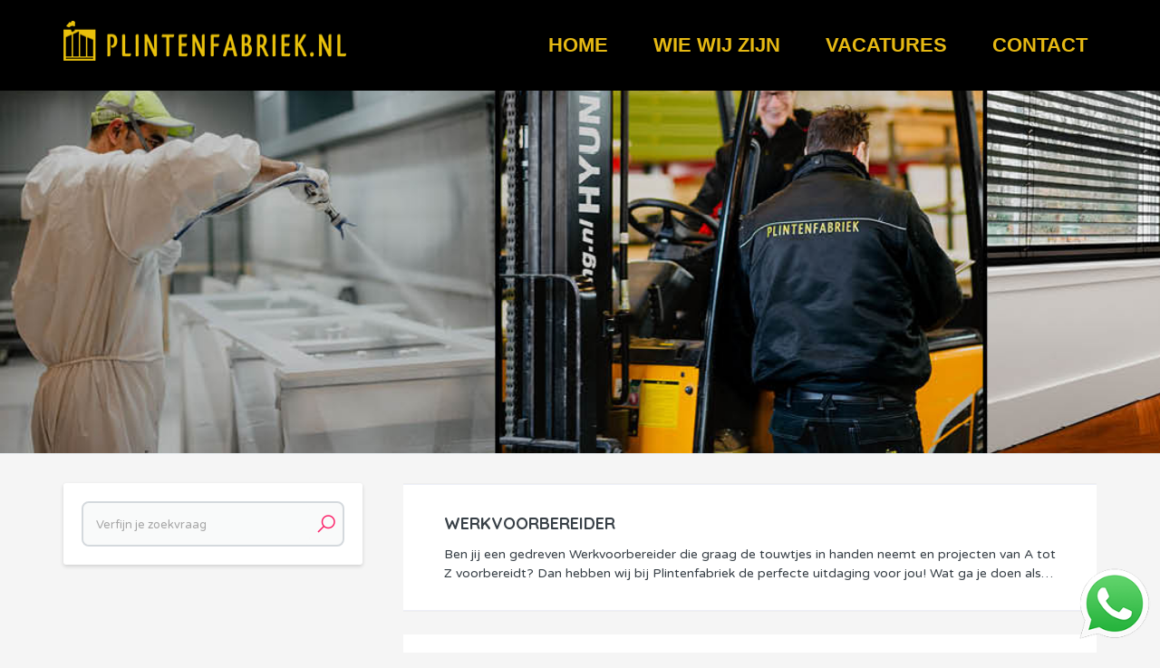

--- FILE ---
content_type: text/html; charset=UTF-8
request_url: https://www.werkenbijplintenfabriek.nl/vacatures/
body_size: 12466
content:
<!doctype html>
<html lang="nl-NL">
<head>
<meta charset="UTF-8">
<meta name="viewport" content="width=device-width, initial-scale=1, maximum-scale=1.0, user-scalable=no">
<link rel="profile" href="http://gmpg.org/xfn/11">
<link rel="pingback" href="https://www.werkenbijplintenfabriek.nl/xmlrpc.php">

<title>Vacatures &#8211; Werken bij Plintenfabriek</title>
<meta name='robots' content='max-image-preview:large' />
	<style>img:is([sizes="auto" i], [sizes^="auto," i]) { contain-intrinsic-size: 3000px 1500px }</style>
	<link rel='dns-prefetch' href='//www.googletagmanager.com' />
<link rel='dns-prefetch' href='//use.typekit.net' />
<link rel='dns-prefetch' href='//fonts.googleapis.com' />
<link rel="alternate" type="application/rss+xml" title="Werken bij Plintenfabriek &raquo; feed" href="https://www.werkenbijplintenfabriek.nl/feed/" />
<link rel="alternate" type="application/rss+xml" title="Werken bij Plintenfabriek &raquo; reacties feed" href="https://www.werkenbijplintenfabriek.nl/comments/feed/" />
<link rel="alternate" type="application/rss+xml" title="Werken bij Plintenfabriek &raquo; Vacatures feed" href="https://www.werkenbijplintenfabriek.nl/vacatures/feed/" />
<script type="text/javascript">
/* <![CDATA[ */
window._wpemojiSettings = {"baseUrl":"https:\/\/s.w.org\/images\/core\/emoji\/16.0.1\/72x72\/","ext":".png","svgUrl":"https:\/\/s.w.org\/images\/core\/emoji\/16.0.1\/svg\/","svgExt":".svg","source":{"concatemoji":"https:\/\/www.werkenbijplintenfabriek.nl\/wp-includes\/js\/wp-emoji-release.min.js?ver=6.8.3"}};
/*! This file is auto-generated */
!function(s,n){var o,i,e;function c(e){try{var t={supportTests:e,timestamp:(new Date).valueOf()};sessionStorage.setItem(o,JSON.stringify(t))}catch(e){}}function p(e,t,n){e.clearRect(0,0,e.canvas.width,e.canvas.height),e.fillText(t,0,0);var t=new Uint32Array(e.getImageData(0,0,e.canvas.width,e.canvas.height).data),a=(e.clearRect(0,0,e.canvas.width,e.canvas.height),e.fillText(n,0,0),new Uint32Array(e.getImageData(0,0,e.canvas.width,e.canvas.height).data));return t.every(function(e,t){return e===a[t]})}function u(e,t){e.clearRect(0,0,e.canvas.width,e.canvas.height),e.fillText(t,0,0);for(var n=e.getImageData(16,16,1,1),a=0;a<n.data.length;a++)if(0!==n.data[a])return!1;return!0}function f(e,t,n,a){switch(t){case"flag":return n(e,"\ud83c\udff3\ufe0f\u200d\u26a7\ufe0f","\ud83c\udff3\ufe0f\u200b\u26a7\ufe0f")?!1:!n(e,"\ud83c\udde8\ud83c\uddf6","\ud83c\udde8\u200b\ud83c\uddf6")&&!n(e,"\ud83c\udff4\udb40\udc67\udb40\udc62\udb40\udc65\udb40\udc6e\udb40\udc67\udb40\udc7f","\ud83c\udff4\u200b\udb40\udc67\u200b\udb40\udc62\u200b\udb40\udc65\u200b\udb40\udc6e\u200b\udb40\udc67\u200b\udb40\udc7f");case"emoji":return!a(e,"\ud83e\udedf")}return!1}function g(e,t,n,a){var r="undefined"!=typeof WorkerGlobalScope&&self instanceof WorkerGlobalScope?new OffscreenCanvas(300,150):s.createElement("canvas"),o=r.getContext("2d",{willReadFrequently:!0}),i=(o.textBaseline="top",o.font="600 32px Arial",{});return e.forEach(function(e){i[e]=t(o,e,n,a)}),i}function t(e){var t=s.createElement("script");t.src=e,t.defer=!0,s.head.appendChild(t)}"undefined"!=typeof Promise&&(o="wpEmojiSettingsSupports",i=["flag","emoji"],n.supports={everything:!0,everythingExceptFlag:!0},e=new Promise(function(e){s.addEventListener("DOMContentLoaded",e,{once:!0})}),new Promise(function(t){var n=function(){try{var e=JSON.parse(sessionStorage.getItem(o));if("object"==typeof e&&"number"==typeof e.timestamp&&(new Date).valueOf()<e.timestamp+604800&&"object"==typeof e.supportTests)return e.supportTests}catch(e){}return null}();if(!n){if("undefined"!=typeof Worker&&"undefined"!=typeof OffscreenCanvas&&"undefined"!=typeof URL&&URL.createObjectURL&&"undefined"!=typeof Blob)try{var e="postMessage("+g.toString()+"("+[JSON.stringify(i),f.toString(),p.toString(),u.toString()].join(",")+"));",a=new Blob([e],{type:"text/javascript"}),r=new Worker(URL.createObjectURL(a),{name:"wpTestEmojiSupports"});return void(r.onmessage=function(e){c(n=e.data),r.terminate(),t(n)})}catch(e){}c(n=g(i,f,p,u))}t(n)}).then(function(e){for(var t in e)n.supports[t]=e[t],n.supports.everything=n.supports.everything&&n.supports[t],"flag"!==t&&(n.supports.everythingExceptFlag=n.supports.everythingExceptFlag&&n.supports[t]);n.supports.everythingExceptFlag=n.supports.everythingExceptFlag&&!n.supports.flag,n.DOMReady=!1,n.readyCallback=function(){n.DOMReady=!0}}).then(function(){return e}).then(function(){var e;n.supports.everything||(n.readyCallback(),(e=n.source||{}).concatemoji?t(e.concatemoji):e.wpemoji&&e.twemoji&&(t(e.twemoji),t(e.wpemoji)))}))}((window,document),window._wpemojiSettings);
/* ]]> */
</script>
<style id='wp-emoji-styles-inline-css' type='text/css'>

	img.wp-smiley, img.emoji {
		display: inline !important;
		border: none !important;
		box-shadow: none !important;
		height: 1em !important;
		width: 1em !important;
		margin: 0 0.07em !important;
		vertical-align: -0.1em !important;
		background: none !important;
		padding: 0 !important;
	}
</style>
<link rel='stylesheet' id='wp-block-library-css' href='https://www.werkenbijplintenfabriek.nl/wp-includes/css/dist/block-library/style.min.css?ver=6.8.3' type='text/css' media='all' />
<style id='classic-theme-styles-inline-css' type='text/css'>
/*! This file is auto-generated */
.wp-block-button__link{color:#fff;background-color:#32373c;border-radius:9999px;box-shadow:none;text-decoration:none;padding:calc(.667em + 2px) calc(1.333em + 2px);font-size:1.125em}.wp-block-file__button{background:#32373c;color:#fff;text-decoration:none}
</style>
<style id='global-styles-inline-css' type='text/css'>
:root{--wp--preset--aspect-ratio--square: 1;--wp--preset--aspect-ratio--4-3: 4/3;--wp--preset--aspect-ratio--3-4: 3/4;--wp--preset--aspect-ratio--3-2: 3/2;--wp--preset--aspect-ratio--2-3: 2/3;--wp--preset--aspect-ratio--16-9: 16/9;--wp--preset--aspect-ratio--9-16: 9/16;--wp--preset--color--black: #000000;--wp--preset--color--cyan-bluish-gray: #abb8c3;--wp--preset--color--white: #ffffff;--wp--preset--color--pale-pink: #f78da7;--wp--preset--color--vivid-red: #cf2e2e;--wp--preset--color--luminous-vivid-orange: #ff6900;--wp--preset--color--luminous-vivid-amber: #fcb900;--wp--preset--color--light-green-cyan: #7bdcb5;--wp--preset--color--vivid-green-cyan: #00d084;--wp--preset--color--pale-cyan-blue: #8ed1fc;--wp--preset--color--vivid-cyan-blue: #0693e3;--wp--preset--color--vivid-purple: #9b51e0;--wp--preset--gradient--vivid-cyan-blue-to-vivid-purple: linear-gradient(135deg,rgba(6,147,227,1) 0%,rgb(155,81,224) 100%);--wp--preset--gradient--light-green-cyan-to-vivid-green-cyan: linear-gradient(135deg,rgb(122,220,180) 0%,rgb(0,208,130) 100%);--wp--preset--gradient--luminous-vivid-amber-to-luminous-vivid-orange: linear-gradient(135deg,rgba(252,185,0,1) 0%,rgba(255,105,0,1) 100%);--wp--preset--gradient--luminous-vivid-orange-to-vivid-red: linear-gradient(135deg,rgba(255,105,0,1) 0%,rgb(207,46,46) 100%);--wp--preset--gradient--very-light-gray-to-cyan-bluish-gray: linear-gradient(135deg,rgb(238,238,238) 0%,rgb(169,184,195) 100%);--wp--preset--gradient--cool-to-warm-spectrum: linear-gradient(135deg,rgb(74,234,220) 0%,rgb(151,120,209) 20%,rgb(207,42,186) 40%,rgb(238,44,130) 60%,rgb(251,105,98) 80%,rgb(254,248,76) 100%);--wp--preset--gradient--blush-light-purple: linear-gradient(135deg,rgb(255,206,236) 0%,rgb(152,150,240) 100%);--wp--preset--gradient--blush-bordeaux: linear-gradient(135deg,rgb(254,205,165) 0%,rgb(254,45,45) 50%,rgb(107,0,62) 100%);--wp--preset--gradient--luminous-dusk: linear-gradient(135deg,rgb(255,203,112) 0%,rgb(199,81,192) 50%,rgb(65,88,208) 100%);--wp--preset--gradient--pale-ocean: linear-gradient(135deg,rgb(255,245,203) 0%,rgb(182,227,212) 50%,rgb(51,167,181) 100%);--wp--preset--gradient--electric-grass: linear-gradient(135deg,rgb(202,248,128) 0%,rgb(113,206,126) 100%);--wp--preset--gradient--midnight: linear-gradient(135deg,rgb(2,3,129) 0%,rgb(40,116,252) 100%);--wp--preset--font-size--small: 13px;--wp--preset--font-size--medium: 20px;--wp--preset--font-size--large: 36px;--wp--preset--font-size--x-large: 42px;--wp--preset--spacing--20: 0.44rem;--wp--preset--spacing--30: 0.67rem;--wp--preset--spacing--40: 1rem;--wp--preset--spacing--50: 1.5rem;--wp--preset--spacing--60: 2.25rem;--wp--preset--spacing--70: 3.38rem;--wp--preset--spacing--80: 5.06rem;--wp--preset--shadow--natural: 6px 6px 9px rgba(0, 0, 0, 0.2);--wp--preset--shadow--deep: 12px 12px 50px rgba(0, 0, 0, 0.4);--wp--preset--shadow--sharp: 6px 6px 0px rgba(0, 0, 0, 0.2);--wp--preset--shadow--outlined: 6px 6px 0px -3px rgba(255, 255, 255, 1), 6px 6px rgba(0, 0, 0, 1);--wp--preset--shadow--crisp: 6px 6px 0px rgba(0, 0, 0, 1);}:where(.is-layout-flex){gap: 0.5em;}:where(.is-layout-grid){gap: 0.5em;}body .is-layout-flex{display: flex;}.is-layout-flex{flex-wrap: wrap;align-items: center;}.is-layout-flex > :is(*, div){margin: 0;}body .is-layout-grid{display: grid;}.is-layout-grid > :is(*, div){margin: 0;}:where(.wp-block-columns.is-layout-flex){gap: 2em;}:where(.wp-block-columns.is-layout-grid){gap: 2em;}:where(.wp-block-post-template.is-layout-flex){gap: 1.25em;}:where(.wp-block-post-template.is-layout-grid){gap: 1.25em;}.has-black-color{color: var(--wp--preset--color--black) !important;}.has-cyan-bluish-gray-color{color: var(--wp--preset--color--cyan-bluish-gray) !important;}.has-white-color{color: var(--wp--preset--color--white) !important;}.has-pale-pink-color{color: var(--wp--preset--color--pale-pink) !important;}.has-vivid-red-color{color: var(--wp--preset--color--vivid-red) !important;}.has-luminous-vivid-orange-color{color: var(--wp--preset--color--luminous-vivid-orange) !important;}.has-luminous-vivid-amber-color{color: var(--wp--preset--color--luminous-vivid-amber) !important;}.has-light-green-cyan-color{color: var(--wp--preset--color--light-green-cyan) !important;}.has-vivid-green-cyan-color{color: var(--wp--preset--color--vivid-green-cyan) !important;}.has-pale-cyan-blue-color{color: var(--wp--preset--color--pale-cyan-blue) !important;}.has-vivid-cyan-blue-color{color: var(--wp--preset--color--vivid-cyan-blue) !important;}.has-vivid-purple-color{color: var(--wp--preset--color--vivid-purple) !important;}.has-black-background-color{background-color: var(--wp--preset--color--black) !important;}.has-cyan-bluish-gray-background-color{background-color: var(--wp--preset--color--cyan-bluish-gray) !important;}.has-white-background-color{background-color: var(--wp--preset--color--white) !important;}.has-pale-pink-background-color{background-color: var(--wp--preset--color--pale-pink) !important;}.has-vivid-red-background-color{background-color: var(--wp--preset--color--vivid-red) !important;}.has-luminous-vivid-orange-background-color{background-color: var(--wp--preset--color--luminous-vivid-orange) !important;}.has-luminous-vivid-amber-background-color{background-color: var(--wp--preset--color--luminous-vivid-amber) !important;}.has-light-green-cyan-background-color{background-color: var(--wp--preset--color--light-green-cyan) !important;}.has-vivid-green-cyan-background-color{background-color: var(--wp--preset--color--vivid-green-cyan) !important;}.has-pale-cyan-blue-background-color{background-color: var(--wp--preset--color--pale-cyan-blue) !important;}.has-vivid-cyan-blue-background-color{background-color: var(--wp--preset--color--vivid-cyan-blue) !important;}.has-vivid-purple-background-color{background-color: var(--wp--preset--color--vivid-purple) !important;}.has-black-border-color{border-color: var(--wp--preset--color--black) !important;}.has-cyan-bluish-gray-border-color{border-color: var(--wp--preset--color--cyan-bluish-gray) !important;}.has-white-border-color{border-color: var(--wp--preset--color--white) !important;}.has-pale-pink-border-color{border-color: var(--wp--preset--color--pale-pink) !important;}.has-vivid-red-border-color{border-color: var(--wp--preset--color--vivid-red) !important;}.has-luminous-vivid-orange-border-color{border-color: var(--wp--preset--color--luminous-vivid-orange) !important;}.has-luminous-vivid-amber-border-color{border-color: var(--wp--preset--color--luminous-vivid-amber) !important;}.has-light-green-cyan-border-color{border-color: var(--wp--preset--color--light-green-cyan) !important;}.has-vivid-green-cyan-border-color{border-color: var(--wp--preset--color--vivid-green-cyan) !important;}.has-pale-cyan-blue-border-color{border-color: var(--wp--preset--color--pale-cyan-blue) !important;}.has-vivid-cyan-blue-border-color{border-color: var(--wp--preset--color--vivid-cyan-blue) !important;}.has-vivid-purple-border-color{border-color: var(--wp--preset--color--vivid-purple) !important;}.has-vivid-cyan-blue-to-vivid-purple-gradient-background{background: var(--wp--preset--gradient--vivid-cyan-blue-to-vivid-purple) !important;}.has-light-green-cyan-to-vivid-green-cyan-gradient-background{background: var(--wp--preset--gradient--light-green-cyan-to-vivid-green-cyan) !important;}.has-luminous-vivid-amber-to-luminous-vivid-orange-gradient-background{background: var(--wp--preset--gradient--luminous-vivid-amber-to-luminous-vivid-orange) !important;}.has-luminous-vivid-orange-to-vivid-red-gradient-background{background: var(--wp--preset--gradient--luminous-vivid-orange-to-vivid-red) !important;}.has-very-light-gray-to-cyan-bluish-gray-gradient-background{background: var(--wp--preset--gradient--very-light-gray-to-cyan-bluish-gray) !important;}.has-cool-to-warm-spectrum-gradient-background{background: var(--wp--preset--gradient--cool-to-warm-spectrum) !important;}.has-blush-light-purple-gradient-background{background: var(--wp--preset--gradient--blush-light-purple) !important;}.has-blush-bordeaux-gradient-background{background: var(--wp--preset--gradient--blush-bordeaux) !important;}.has-luminous-dusk-gradient-background{background: var(--wp--preset--gradient--luminous-dusk) !important;}.has-pale-ocean-gradient-background{background: var(--wp--preset--gradient--pale-ocean) !important;}.has-electric-grass-gradient-background{background: var(--wp--preset--gradient--electric-grass) !important;}.has-midnight-gradient-background{background: var(--wp--preset--gradient--midnight) !important;}.has-small-font-size{font-size: var(--wp--preset--font-size--small) !important;}.has-medium-font-size{font-size: var(--wp--preset--font-size--medium) !important;}.has-large-font-size{font-size: var(--wp--preset--font-size--large) !important;}.has-x-large-font-size{font-size: var(--wp--preset--font-size--x-large) !important;}
:where(.wp-block-post-template.is-layout-flex){gap: 1.25em;}:where(.wp-block-post-template.is-layout-grid){gap: 1.25em;}
:where(.wp-block-columns.is-layout-flex){gap: 2em;}:where(.wp-block-columns.is-layout-grid){gap: 2em;}
:root :where(.wp-block-pullquote){font-size: 1.5em;line-height: 1.6;}
</style>
<link rel='stylesheet' id='contact-form-7-css' href='https://www.werkenbijplintenfabriek.nl/wp-content/plugins/contact-form-7/includes/css/styles.css?ver=6.1.1' type='text/css' media='all' />
<link rel='stylesheet' id='custom-typekit-css-css' href='https://use.typekit.net/cng7xjg.css?ver=1.0.18' type='text/css' media='all' />
<link rel='stylesheet' id='select2-css' href='https://www.werkenbijplintenfabriek.nl/wp-content/plugins/wp-job-manager/assets/lib/select2/select2.min.css?ver=4.0.10' type='text/css' media='all' />
<link rel='stylesheet' id='wp-job-manager-job-listings-css' href='https://www.werkenbijplintenfabriek.nl/wp-content/plugins/wp-job-manager/assets/dist/css/job-listings.css?ver=598383a28ac5f9f156e4' type='text/css' media='all' />
<link rel='stylesheet' id='font-awesome-css' href='https://www.werkenbijplintenfabriek.nl/wp-content/themes/jobhunt/assets/css/fontawesome-all.min.css?ver=1.1.7' type='text/css' media='all' />
<link rel='stylesheet' id='line-awesome-css' href='https://www.werkenbijplintenfabriek.nl/wp-content/themes/jobhunt/assets/css/line-awesome.min.css?ver=1.1.7' type='text/css' media='all' />
<link rel='stylesheet' id='animate-css' href='https://www.werkenbijplintenfabriek.nl/wp-content/themes/jobhunt/assets/css/animate.min.css?ver=1.1.7' type='text/css' media='all' />
<link rel='stylesheet' id='jobhunt-style-css' href='https://www.werkenbijplintenfabriek.nl/wp-content/themes/jobhunt/style.css?ver=1.1.7' type='text/css' media='all' />
<link rel='stylesheet' id='jobhunt-color-css' href='https://www.werkenbijplintenfabriek.nl/wp-content/themes/jobhunt/assets/css/colors/pink-purple.css?ver=1.1.7' type='text/css' media='all' />
<link rel='stylesheet' id='google-font-quicksand-montserrat-varela-css' href='https://fonts.googleapis.com/css?family=Quicksand:300,400,500,700%7cMontserrat:100,200,300,400,500,600,700,800,900%7cVarela+Round&#038;subset=latin%2Clatin-ext' type='text/css' media='all' />
<link rel='stylesheet' id='heateor_sss_frontend_css-css' href='https://www.werkenbijplintenfabriek.nl/wp-content/plugins/sassy-social-share/public/css/sassy-social-share-public.css?ver=3.3.79' type='text/css' media='all' />
<style id='heateor_sss_frontend_css-inline-css' type='text/css'>
.heateor_sss_button_instagram span.heateor_sss_svg,a.heateor_sss_instagram span.heateor_sss_svg{background:radial-gradient(circle at 30% 107%,#fdf497 0,#fdf497 5%,#fd5949 45%,#d6249f 60%,#285aeb 90%)}.heateor_sss_horizontal_sharing .heateor_sss_svg,.heateor_sss_standard_follow_icons_container .heateor_sss_svg{color:#fff;border-width:0px;border-style:solid;border-color:transparent}.heateor_sss_horizontal_sharing .heateorSssTCBackground{color:#666}.heateor_sss_horizontal_sharing span.heateor_sss_svg:hover,.heateor_sss_standard_follow_icons_container span.heateor_sss_svg:hover{border-color:transparent;}.heateor_sss_vertical_sharing span.heateor_sss_svg,.heateor_sss_floating_follow_icons_container span.heateor_sss_svg{color:#fff;border-width:0px;border-style:solid;border-color:transparent;}.heateor_sss_vertical_sharing .heateorSssTCBackground{color:#666;}.heateor_sss_vertical_sharing span.heateor_sss_svg:hover,.heateor_sss_floating_follow_icons_container span.heateor_sss_svg:hover{border-color:transparent;}@media screen and (max-width:783px) {.heateor_sss_vertical_sharing{display:none!important}}
</style>
<link rel='stylesheet' id='jobhunt-child-style-css' href='https://www.werkenbijplintenfabriek.nl/wp-content/themes/jobhunt-child/style.css?ver=1.1.7' type='text/css' media='all' />
<link rel='stylesheet' id='kc-general-css' href='https://www.werkenbijplintenfabriek.nl/wp-content/plugins/kingcomposer/assets/frontend/css/kingcomposer.min.css?ver=2.9.6' type='text/css' media='all' />
<link rel='stylesheet' id='kc-animate-css' href='https://www.werkenbijplintenfabriek.nl/wp-content/plugins/kingcomposer/assets/css/animate.css?ver=2.9.6' type='text/css' media='all' />
<link rel='stylesheet' id='kc-icon-1-css' href='https://www.werkenbijplintenfabriek.nl/wp-content/plugins/kingcomposer/assets/css/icons.css?ver=2.9.6' type='text/css' media='all' />
<script type="text/javascript" src="https://www.werkenbijplintenfabriek.nl/wp-includes/js/jquery/jquery.min.js?ver=3.7.1" id="jquery-core-js"></script>
<script type="text/javascript" src="https://www.werkenbijplintenfabriek.nl/wp-includes/js/jquery/jquery-migrate.min.js?ver=3.4.1" id="jquery-migrate-js"></script>
<script type="text/javascript" id="wab-main-script-js-extra">
/* <![CDATA[ */
var wabSettings = {"startHour":"8","endHour":"17","limitHours":"0","hideButtonType":null,"button_location":"right","button_type":"wab-icon-plain","dragEnabled":"0","plugins_url":"https:\/\/www.werkenbijplintenfabriek.nl\/wp-content\/plugins"};
/* ]]> */
</script>
<script type="text/javascript" src="https://www.werkenbijplintenfabriek.nl/wp-content/plugins/add-whatsapp-button/includes/../js/wab.js?ver=6.8.3" id="wab-main-script-js"></script>
<script type="text/javascript" src="https://www.werkenbijplintenfabriek.nl/wp-content/plugins/add-whatsapp-button/includes/../js/lib/jquery-ui.drag.min.js?ver=6.8.3" id="jquery_draggable-js"></script>
<script type="text/javascript" src="https://www.werkenbijplintenfabriek.nl/wp-content/plugins/add-whatsapp-button/includes/../js/lib/jquery.ui.touch-punch.min.js?ver=6.8.3" id="jquery_touch_punch-js"></script>

<!-- Google tag (gtag.js) snippet toegevoegd door Site Kit -->
<!-- Google Analytics snippet toegevoegd door Site Kit -->
<script type="text/javascript" src="https://www.googletagmanager.com/gtag/js?id=G-0YFWYXF3ZX" id="google_gtagjs-js" async></script>
<script type="text/javascript" id="google_gtagjs-js-after">
/* <![CDATA[ */
window.dataLayer = window.dataLayer || [];function gtag(){dataLayer.push(arguments);}
gtag("set","linker",{"domains":["www.werkenbijplintenfabriek.nl"]});
gtag("js", new Date());
gtag("set", "developer_id.dZTNiMT", true);
gtag("config", "G-0YFWYXF3ZX");
/* ]]> */
</script>
<link rel="https://api.w.org/" href="https://www.werkenbijplintenfabriek.nl/wp-json/" /><link rel="EditURI" type="application/rsd+xml" title="RSD" href="https://www.werkenbijplintenfabriek.nl/xmlrpc.php?rsd" />
<meta name="generator" content="WordPress 6.8.3" />
<meta name="generator" content="Redux 4.5.7" /><meta name="generator" content="Site Kit by Google 1.161.0" /><!-- HFCM by 99 Robots - Snippet # 2: GTM code -->
<!-- Google Tag Manager -->
<script>(function(w,d,s,l,i){w[l]=w[l]||[];w[l].push({'gtm.start':
new Date().getTime(),event:'gtm.js'});var f=d.getElementsByTagName(s)[0],
j=d.createElement(s),dl=l!='dataLayer'?'&l='+l:'';j.async=true;j.src=
'https://www.googletagmanager.com/gtm.js?id='+i+dl;f.parentNode.insertBefore(j,f);
})(window,document,'script','dataLayer','GTM-NFSPRWP');</script>
<!-- End Google Tag Manager -->
<!-- /end HFCM by 99 Robots -->
<script type="text/javascript">var kc_script_data={ajax_url:"https://www.werkenbijplintenfabriek.nl/wp-admin/admin-ajax.php"}</script>		<style type="text/css">
			
			img.wab-chevron {
				height: 12px;
			}

			img.wab-chevron.wab-right {
				margin-left: 1px;
			}

			img.wab-chevron.wab-left {
				margin-right: 2px;
			}

			/**
			 * Side Rectangle
			 */ 
			.wab-side-rectangle.wab-pull-right {
				right: 0;
				left: initial !important;
				-webkit-transition: All 0.5s ease;
				-moz-transition: All 0.5s ease;
				-o-transition: All 0.5s ease;
				-ms-transition: All 0.5s ease;
				transition: All 0.5s ease;
			}

			.wab-side-rectangle.wab-pull-left {
				left: 0;
				right: initial !important;
				-webkit-transition: All 0.5s ease;
				-moz-transition: All 0.5s ease;
				-o-transition: All 0.5s ease;
				-ms-transition: All 0.5s ease;
				transition: All 0.5s ease;
			}

			.wab-side-rectangle.wab-cont {
				position: fixed;
				bottom: 2%;
				z-index: 99997;
				-webkit-transition: All 0.5s ease;
				-moz-transition: All 0.5s ease;
				-o-transition: All 0.5s ease;
				-ms-transition: All 0.5s ease;
				transition: All 0.5s ease;
			}
			
			.wab-side-rectangle.wab-cont .wab-pull-right {
				-webkit-transition: All 0.5s ease;
				-moz-transition: All 0.5s ease;
				-o-transition: All 0.5s ease;
				-ms-transition: All 0.5s ease;
				transition: All 0.5s ease;
			}

			.wab-side-rectangle #whatsAppButton {
				display: block;
				position: relative;
				direction: ltr;
				z-index: 9999;
				cursor: pointer;
				min-width: 50px;
				max-width: 236px;
				color: #ffffff;
				text-align: center;
				text-decoration: none;
				padding: 10px 14px;
				margin: 0 auto 0 auto;
				background: #20B038;
				-webkit-transition: All 0.5s ease;
				-moz-transition: All 0.5s ease;
				-o-transition: All 0.5s ease;
				-ms-transition: All 0.5s ease;
				transition: All 0.5s ease;
			}
			
			.wab-side-rectangle #whatsAppButton:after {
				margin-left: 5px;
				margin-right: 5px;
				/* content: url(/wp-content/themes/html5blanknew/img/whatsapp-logo2.svg); */
				max-width: 20px;
				max-height: 20px;
				fill: currentColor;
			}

			.wab-side-rectangle #whatsAppButton svg path {
				fill: #fff;
			}

			.wab-side-rectangle #wab_close {
				display: none;
				align-items: center;
    			justify-content: center;
				position: absolute;
				top: -10px;
				left: -9px;
				z-index: 999999;
				background-color: #fff;
				font-weight: bold;
				font-size: 14px;
				border: 2px solid;
				border-radius: 12px;
				height: 20px;
				width: 20px;
				line-height: 1.2;
				text-align: center;
				cursor: pointer;
			}

			.wab-x {
				position: absolute;
    			top: 1px;
		    	font-size: 15px;
			}
			
			#wab_cont.wab-side-rectangle.wab-hidden {
				-webkit-transition: All 0.5s ease;
				-moz-transition: All 0.5s ease;
				-o-transition: All 0.5s ease;
				-ms-transition: All 0.5s ease;
				transition: All 0.5s ease;
			}

			/**
			 * Bottom Rectangle
			 */
			.wab-bottom-rectangle.wab-cont {
				position: fixed;
				bottom: 0;
				z-index: 99999;
				width: 100%;
				-webkit-transition: All 0.5s ease;
				-moz-transition: All 0.5s ease;
				-o-transition: All 0.5s ease;
				-ms-transition: All 0.5s ease;
				transition: All 0.5s ease;
			}
		
			.wab-bottom-rectangle #whatsAppButton {
				display: block;
				/* position: relative; */
				position: absolute;
				bottom: 0;
				width: 100%;
				direction: ltr;
				z-index: 9999;
				cursor: pointer;
				color: #ffffff;
				text-align: center;
				text-decoration: none;
				padding: 10px;
				margin: 0 auto 0 auto;
				background: #20B038;
				-webkit-transition: All 0.5s ease;
				-moz-transition: All 0.5s ease;
				-o-transition: All 0.5s ease;
				-ms-transition: All 0.5s ease;
				transition: All 0.5s ease;
			}

			.wab-bottom-rectangle #wab_close {
				display: none;
				align-items: center;
    			justify-content: center;
				position: absolute;
				bottom: 38px;
				left: 10px;
				z-index: 999999;
				background-color: #fff;
				font-weight: bold;
				font-size: 14px;
				border: 2px solid;
				border-radius: 10px;
				height: 20px;
				width: 20px;
				line-height: 1.2;
				text-align: center;
				cursor: pointer;
			}
			
			.wab-bottom-rectangle img.wab-chevron.wab-down {
				max-width: 64%;
				position: absolute;
				top: 20%;
				left: 18%;
				-webkit-transition: All 0.5s ease;
				-moz-transition: All 0.5s ease;
				-o-transition: All 0.5s ease;
				-ms-transition: All 0.5s ease;
				transition: All 0.5s ease;
			}
			
			.wab-bottom-rectangle img.wab-chevron.wab-up {
				max-width: 64%;
				position: absolute;
				top: 12%;
				left: 18%;
				-webkit-transition: All 0.5s ease;
				-moz-transition: All 0.5s ease;
				-o-transition: All 0.5s ease;
				-ms-transition: All 0.5s ease;
				transition: All 0.5s ease;
			}
			
			#wab_cont.wab-bottom-rectangle.wab-hidden {
				/* bottom: -36px; */
				-webkit-transition: All 0.5s ease;
				-moz-transition: All 0.5s ease;
				-o-transition: All 0.5s ease;
				-ms-transition: All 0.5s ease;
				transition: All 0.5s ease;
			}
			
			/* Icon */
			
			.wab-icon-styled.wab-cont, .wab-icon-plain.wab-cont {
				position: fixed;
				right: 10px;
				bottom: 2%;
				z-index: 99999;
				-webkit-transition: All 0.5s ease;
				-moz-transition: All 0.5s ease;
				-o-transition: All 0.5s ease;
				-ms-transition: All 0.5s ease;
				transition: All 0.5s ease;
			}

			.wab-icon-styled #whatsAppButton, .wab-icon-plain #whatsAppButton {
				display: block;
				width: 80px;
				height: 80px;
				background-position: center center;
				background-size: cover;
				background-image: url(https://www.werkenbijplintenfabriek.nl/wp-content/plugins/add-whatsapp-button/includes/style-templates/../../img/wa-icon-original.png);
				-webkit-transition: All 0.5s ease;
				-moz-transition: All 0.5s ease;
				-o-transition: All 0.5s ease;
				-ms-transition: All 0.5s ease;
				transition: All 0.5s ease;
			}

			.wab-icon-styled.wab-cont.wab-pull-left, .wab-icon-plain.wab-cont.wab-pull-left {
				left: 10px;
			}

			.wab-icon-styled.wab-cont.wab-pull-right, .wab-icon-plain.wab-cont.wab-pull-right {
				right: 10px;
			}

			.wab-icon-styled #wab_close, .wab-icon-plain #wab_close {
				display: none;
				align-items: center;
    			justify-content: center;
				position: absolute;
				top: -2px;
				left: -5px;
				z-index: 999999;
				background-color: #fff;
				font-weight: bold;
				font-size: 14px;
				border: 2px solid;
				border-radius: 10px;
				height: 20px;
				width: 20px;
				line-height: 1.2;
				text-align: center;
				cursor: pointer;
			}
			
			#wab_cont.wab-icon-styled.wab-hidden, #wab_cont.wab-icon-plain.wab-hidden {
				right: -64px;
				-webkit-transition: All 0.5s ease;
				-moz-transition: All 0.5s ease;
				-o-transition: All 0.5s ease;
				-ms-transition: All 0.5s ease;
				transition: All 0.5s ease;
			}

			.awb-displaynone {
				display: none;
			}

			/* Draggable */
			#wab_drag {
				position: absolute;
				z-index: 99998;
				background-color: #20B038;
				display: flex;
				align-items: center;
				justify-content: center;
				cursor: grab;
			}

			.wab-side-rectangle #wab_drag {
				top: 38px;
				padding: 5px;
			}

			.wab-icon-plain #wab_drag {
				top: 68px;
				right: -7px;
				padding: 9px 5px;
				border: 3px solid white;
				border-radius: 50%;
			}

			.wab-side-rectangle #wab_drag img {
				height: 6px;
			}

			.wab-icon-plain #wab_drag img {
				height: 4px;
			}
		</style>

		<link rel="icon" href="https://www.werkenbijplintenfabriek.nl/wp-content/uploads/2019/05/cropped-Plintenfabriekje-32x32.jpg" sizes="32x32" />
<link rel="icon" href="https://www.werkenbijplintenfabriek.nl/wp-content/uploads/2019/05/cropped-Plintenfabriekje-192x192.jpg" sizes="192x192" />
<link rel="apple-touch-icon" href="https://www.werkenbijplintenfabriek.nl/wp-content/uploads/2019/05/cropped-Plintenfabriekje-180x180.jpg" />
<meta name="msapplication-TileImage" content="https://www.werkenbijplintenfabriek.nl/wp-content/uploads/2019/05/cropped-Plintenfabriekje-270x270.jpg" />
</head>

<body class="archive post-type-archive post-type-archive-job_listing wp-custom-logo wp-theme-jobhunt wp-child-theme-jobhunt-child kc-css-system no-wc-breadcrumb  wpjm-activated type-list left-sidebar jobhunt-child">


<div class="off-canvas-wrapper">
<div id="page" class="hfeed site">
    
    <header class="site-header header-v1  header-transparent header-bg-default" style="">
        
        <div class="desktop-only ">
            <div class="container">
                <div class="site-header-inner">

                            <div class="site-branding">
            <a href="https://www.werkenbijplintenfabriek.nl/" class="custom-logo-link" rel="home"><img width="312" height="45" src="https://www.werkenbijplintenfabriek.nl/wp-content/uploads/2019/06/PF-logowoordbeeld.png" class="custom-logo" alt="Werken bij Plintenfabriek" decoding="async" srcset="https://www.werkenbijplintenfabriek.nl/wp-content/uploads/2019/06/PF-logowoordbeeld.png 312w, https://www.werkenbijplintenfabriek.nl/wp-content/uploads/2019/06/PF-logowoordbeeld-300x43.png 300w" sizes="(max-width: 312px) 100vw, 312px" /></a>        </div>
        <div class="primary-nav"><ul id="menu-hoofdmenu" class="header-menu yamm"><li id="menu-item-232" class="menu-item menu-item-type-post_type menu-item-object-page menu-item-home menu-item-232"><a href="https://www.werkenbijplintenfabriek.nl/">Home</a></li>
<li id="menu-item-246" class="menu-item menu-item-type-post_type menu-item-object-page menu-item-246"><a href="https://www.werkenbijplintenfabriek.nl/wie-wij-zijn/">Wie wij zijn</a></li>
<li id="menu-item-1117" class="menu-item menu-item-type-post_type menu-item-object-page menu-item-1117"><a href="https://www.werkenbijplintenfabriek.nl/vacatures/">Vacatures</a></li>
<li id="menu-item-488" class="menu-item menu-item-type-post_type menu-item-object-page menu-item-488"><a href="https://www.werkenbijplintenfabriek.nl/contact/">Contact</a></li>
</ul></div>
                </div>
            </div>
        </div>

                    <div class="handheld-only ">
                <div class="container">
                    <div class="handheld-header">
                                    <div class="off-canvas-navigation-wrapper">
                <div class="off-canvas-navbar-toggle-buttons clearfix">
                    <button class="navbar-toggler navbar-toggle-hamburger " type="button">
                        <i class="la la-bars"></i>
                    </button>
                    <button class="navbar-toggler navbar-toggle-close " type="button">
                        <i class="la la-close"></i>
                    </button>
                </div>
                <div class="off-canvas-navigation" id="default-oc-header">
                    <div class="handheld"><ul id="menu-hoofdmenu-1" class="handheld-header-menu header-menu yamm"><li class="menu-item menu-item-type-post_type menu-item-object-page menu-item-home menu-item-232"><a href="https://www.werkenbijplintenfabriek.nl/">Home</a></li>
<li class="menu-item menu-item-type-post_type menu-item-object-page menu-item-246"><a href="https://www.werkenbijplintenfabriek.nl/wie-wij-zijn/">Wie wij zijn</a></li>
<li class="menu-item menu-item-type-post_type menu-item-object-page menu-item-1117"><a href="https://www.werkenbijplintenfabriek.nl/vacatures/">Vacatures</a></li>
<li class="menu-item menu-item-type-post_type menu-item-object-page menu-item-488"><a href="https://www.werkenbijplintenfabriek.nl/contact/">Contact</a></li>
</ul></div>                </div>
            </div>
                    <div class="site-branding">
            <a href="https://www.werkenbijplintenfabriek.nl/" class="custom-logo-link" rel="home"><img width="312" height="45" src="https://www.werkenbijplintenfabriek.nl/wp-content/uploads/2019/06/PF-logowoordbeeld.png" class="custom-logo" alt="Werken bij Plintenfabriek" decoding="async" srcset="https://www.werkenbijplintenfabriek.nl/wp-content/uploads/2019/06/PF-logowoordbeeld.png 312w, https://www.werkenbijplintenfabriek.nl/wp-content/uploads/2019/06/PF-logowoordbeeld-300x43.png 300w" sizes="(max-width: 312px) 100vw, 312px" /></a>        </div>
                            </div>
                </div>
            </div>
            
    </header><!-- /.site-header -->

    <header class="site-content-page-header" style="background-image: url(https://www.werkenbijplintenfabriek.nl/wp-content/uploads/2025/01/werkenbij_header_8012025.jpg);">
                <div class="site-content-page-header-inner">
                    <div class="page-title-area">
                        <div class="page-title-area-inner">
            <h1 class="site-content-page-title">Jobs</h1>
                    </div>                        <div class="page-header-aside"></div>
                    </div>
                </div>
            </header>
    <div id="content" class="site-content" tabindex="-1">
        <div class="container">
            <div class="site-content-inner">
                
    <div id="primary" class="content-area">
        <main id="main" class="site-main">
            <div class="jh-jobs-control-bar"><div class="showing_jobs"><span>Showing all 9 jobs</span></div><div class="jobs-sorting">        <label>Sort by</label>
        <form method="get">
            <select name="orderby" class="orderby" onchange="this.form.submit();">
                                    <option value="date"  selected='selected'>New Jobs</option>
                                    <option value="menu_order" >Menu Order</option>
                                    <option value="title-asc" >Name: Ascending</option>
                                    <option value="title-desc" >Name: Descending</option>
                            </select>
            <input type="hidden" name="paged" value="1" />
        </form>
        </div><div class="handheld-sidebar-toggle"><button class="btn sidebar-toggler" type="button"><i class="fas fa-sliders-h"></i><span>Filters</span></button></div></div><ul class="job_listings list"><li class="post-2265 job_listing type-job_listing status-publish hentry" data-longitude="" data-latitude="">
	<a href="https://www.werkenbijplintenfabriek.nl/vacature/werkvoorbereider-3/"><div class="job-listing-company-logo"><img class="company_logo" src="https://www.werkenbijplintenfabriek.nl/wp-content/plugins/wp-job-manager/assets/images/company.png" alt="Plintenfabriek" /></div><div class="job-details"><div class="job-details-inner"><h3 class="job-listing-loop-job__title">Werkvoorbereider</h3><div class="job-listing-company company">
            <strong>Plintenfabriek</strong>                     </div><div class="job-location location">
            <i class="la la-map-marker"></i>Ravenstein, Noord-Brabant, Nederland        </div></div><!-- /.job-details-inner --><div class="job-listing-meta meta"><div class="job-location location">
            <i class="la la-map-marker"></i>Ravenstein, Noord-Brabant, Nederland        </div><span class="job-published-date date"><time datetime="2025-09-23">4 maanden geleden</time></span></div></div><!-- /.job-details --><div class="job_listing-description"><p>Ben jij een gedreven Werkvoorbereider die graag de touwtjes in handen neemt en projecten van A tot Z voorbereidt? Dan hebben wij bij Plintenfabriek de perfecte uitdaging voor jou! Wat ga je doen als Werkvoorbereider? Als Werkvoorbereider ben jij verantwoordelijk voor het volledige voorbereidingstraject van onze projecten. Jij zorgt ervoor [&hellip;]</p>
</div></a></li><li class="post-2274 job_listing type-job_listing status-publish hentry" data-longitude="" data-latitude="">
	<a href="https://www.werkenbijplintenfabriek.nl/vacature/chauffeur-b-3/"><div class="job-listing-company-logo"><img class="company_logo" src="https://www.werkenbijplintenfabriek.nl/wp-content/plugins/wp-job-manager/assets/images/company.png" alt="Plintenfabriek" /></div><div class="job-details"><div class="job-details-inner"><h3 class="job-listing-loop-job__title">Chauffeur B</h3><div class="job-listing-company company">
            <strong>Plintenfabriek</strong>                     </div><div class="job-location location">
            <i class="la la-map-marker"></i>Ravenstein, Noord-Brabant, Nederland        </div></div><!-- /.job-details-inner --><div class="job-listing-meta meta"><div class="job-location location">
            <i class="la la-map-marker"></i>Ravenstein, Noord-Brabant, Nederland        </div><span class="job-published-date date"><time datetime="2025-09-23">4 maanden geleden</time></span></div></div><!-- /.job-details --><div class="job_listing-description"><p>Rijd jij binnenkort in één van onze Plintenfabriek-bussen?  Heb jij zin om de weg op te gaan in één van onze Plintenfabriek-bussen? Ben je klantgericht, rijd je graag, en ben je klaar voor een baan vol vrijheid en verantwoordelijkheid? Dan zijn wij op zoek naar jou om ons team te [&hellip;]</p>
</div></a></li><li class="post-2304 job_listing type-job_listing status-publish hentry" data-longitude="" data-latitude="">
	<a href="https://www.werkenbijplintenfabriek.nl/vacature/commercieel-medewerker-binnendienst/"><div class="job-listing-company-logo"><img class="company_logo" src="https://www.werkenbijplintenfabriek.nl/wp-content/plugins/wp-job-manager/assets/images/company.png" alt="Plintenfabriek" /></div><div class="job-details"><div class="job-details-inner"><h3 class="job-listing-loop-job__title">Commercieel Medewerker</h3><div class="job-listing-company company">
            <strong>Plintenfabriek</strong>                     </div><div class="job-location location">
            <i class="la la-map-marker"></i>Ravenstein, Nederland        </div></div><!-- /.job-details-inner --><div class="job-listing-meta meta"><div class="job-location location">
            <i class="la la-map-marker"></i>Ravenstein, Nederland        </div><span class="job-published-date date"><time datetime="2025-07-11">6 maanden geleden</time></span></div></div><!-- /.job-details --><div class="job_listing-description"><p>Ben jij commercieel gedreven, heb je een passie voor interieur en wil je werken bij een snelgroeiend bedrijf? Dan is deze kans bij Plintenfabriek in Ravenstein iets voor jou! Wij zijn op zoek naar een Commercieel Medewerker Binnendienst die wil bijdragen aan onze groei en klanten wil helpen hun interieurdromen [&hellip;]</p>
</div></a></li><li class="post-2300 job_listing type-job_listing status-publish hentry" data-longitude="" data-latitude="">
	<a href="https://www.werkenbijplintenfabriek.nl/vacature/ict-medewerker-2/"><div class="job-listing-company-logo"><img class="company_logo" src="https://www.werkenbijplintenfabriek.nl/wp-content/plugins/wp-job-manager/assets/images/company.png" alt="Plintenfabriek.nl" /></div><div class="job-details"><div class="job-details-inner"><h3 class="job-listing-loop-job__title">ICT Beheerder</h3><div class="job-listing-company company">
            <strong>Plintenfabriek.nl</strong>                     </div><div class="job-location location">
            <i class="la la-map-marker"></i>Ravenstein, Noord-Brabant, Nederland        </div></div><!-- /.job-details-inner --><div class="job-listing-meta meta"><div class="job-location location">
            <i class="la la-map-marker"></i>Ravenstein, Noord-Brabant, Nederland        </div><span class="job-published-date date"><time datetime="2025-06-10">8 maanden geleden</time></span></div></div><!-- /.job-details --><div class="job_listing-description"><p>Ben jij een gedreven ICT-professional met oog voor detail en een passie voor technologie? Houd je ervan om collega&#8217;s te helpen, processen te optimaliseren en steeds op zoek te gaan naar innovatieve oplossingen? Dan zijn wij op zoek naar jou! Wat ga je doen als ICT Beheerder? Als ICT beheerder [&hellip;]</p>
</div></a></li><li class="post-2291 job_listing type-job_listing status-publish hentry" data-longitude="" data-latitude="">
	<a href="https://www.werkenbijplintenfabriek.nl/vacature/digital-marketeer/"><div class="job-listing-company-logo"><img class="company_logo" src="https://www.werkenbijplintenfabriek.nl/wp-content/plugins/wp-job-manager/assets/images/company.png" alt="Plintenfabriek" /></div><div class="job-details"><div class="job-details-inner"><h3 class="job-listing-loop-job__title">Digital Marketeer</h3><div class="job-listing-company company">
            <strong>Plintenfabriek</strong>                     </div><div class="job-location location">
            <i class="la la-map-marker"></i>Ravenstein, Noord-Brabant, Nederland        </div></div><!-- /.job-details-inner --><div class="job-listing-meta meta"><div class="job-location location">
            <i class="la la-map-marker"></i>Ravenstein, Noord-Brabant, Nederland        </div><span class="job-published-date date"><time datetime="2025-04-17">9 maanden geleden</time></span></div></div><!-- /.job-details --><div class="job_listing-description"><p>Wat ga je doen als Digital Marketeer? In deze dynamische rol ben jij dé expert op het gebied online marketing en verantwoordelijk voor het verder opzetten van de digitale marketing van Plintenfabriek en de andere labels. Jouw verantwoordelijkheden: Opzetten en optimaliseren van leadgeneratie en sales via paid campagnes (SEA). Verbeteren [&hellip;]</p>
</div></a></li><li class="post-2276 job_listing type-job_listing status-publish hentry" data-longitude="" data-latitude="">
	<a href="https://www.werkenbijplintenfabriek.nl/vacature/vrachtwagen-chauffeur-2/"><div class="job-listing-company-logo"><img class="company_logo" src="https://www.werkenbijplintenfabriek.nl/wp-content/plugins/wp-job-manager/assets/images/company.png" alt="Plintenfabriek" /></div><div class="job-details"><div class="job-details-inner"><h3 class="job-listing-loop-job__title">Vrachtwagenchauffeur</h3><div class="job-listing-company company">
            <strong>Plintenfabriek</strong>                     </div><div class="job-location location">
            <i class="la la-map-marker"></i>Ravenstein, Noord-Brabant, Nederland        </div></div><!-- /.job-details-inner --><div class="job-listing-meta meta"><div class="job-location location">
            <i class="la la-map-marker"></i>Ravenstein, Noord-Brabant, Nederland        </div><span class="job-published-date date"><time datetime="2025-03-06">11 maanden geleden</time></span></div></div><!-- /.job-details --><div class="job_listing-description"><p>Houd jij van de weg, ben je handig met een vrachtwagen én heb je het rijbewijs C met code 95? Dan zijn wij op zoek naar jou! Als vrachtwagenchauffeur bij Plintenfabriek zorg jij ervoor dat onze producten veilig en op tijd bij klanten in Nederland en België aankomen. Klinkt goed, [&hellip;]</p>
</div></a></li><li class="post-2275 job_listing type-job_listing status-publish hentry" data-longitude="" data-latitude="">
	<a href="https://www.werkenbijplintenfabriek.nl/vacature/category-manager-3/"><div class="job-listing-company-logo"><img class="company_logo" src="https://www.werkenbijplintenfabriek.nl/wp-content/plugins/wp-job-manager/assets/images/company.png" alt="Plintenfabriek" /></div><div class="job-details"><div class="job-details-inner"><h3 class="job-listing-loop-job__title">(junior) Category Manager</h3><div class="job-listing-company company">
            <strong>Plintenfabriek</strong>                     </div><div class="job-location location">
            <i class="la la-map-marker"></i>Ravenstein, Noord-Brabant, Nederland        </div></div><!-- /.job-details-inner --><div class="job-listing-meta meta"><div class="job-location location">
            <i class="la la-map-marker"></i>Ravenstein, Noord-Brabant, Nederland        </div><span class="job-published-date date"><time datetime="2025-03-06">11 maanden geleden</time></span></div></div><!-- /.job-details --><div class="job_listing-description"><p>Wat ga je doen als (junior) Category Manager? Als (junior) Category Manager ben je verantwoordelijk voor het samenstellen en onderhouden van onze productcategorieën (business units), waarbij je de beste strategie voor ons assortiment bepaald. Heb jij commercieel inzicht, signaleer jij verkoopkansen én weet jij als beste in te spelen op [&hellip;]</p>
</div></a></li><li class="post-2269 job_listing type-job_listing status-publish hentry" data-longitude="" data-latitude="">
	<a href="https://www.werkenbijplintenfabriek.nl/vacature/accountmanager-3/"><div class="job-listing-company-logo"><img class="company_logo" src="https://www.werkenbijplintenfabriek.nl/wp-content/plugins/wp-job-manager/assets/images/company.png" alt="Plintenfabriek.nl" /></div><div class="job-details"><div class="job-details-inner"><h3 class="job-listing-loop-job__title">Accountmanager</h3><div class="job-listing-company company">
            <strong>Plintenfabriek.nl</strong>                     </div><div class="job-location location">
            <i class="la la-map-marker"></i>Friesland, Groningen, Overijssel        </div></div><!-- /.job-details-inner --><div class="job-listing-meta meta"><div class="job-location location">
            <i class="la la-map-marker"></i>Friesland, Groningen, Overijssel        </div><span class="job-published-date date"><time datetime="2025-03-03">11 maanden geleden</time></span></div></div><!-- /.job-details --><div class="job_listing-description"><p>Ben jij een commerciële professional met passie voor sales en interieurafwerking? Krijg je energie van het sluiten van deals en het bouwen aan langdurige zakelijke relaties? Dan hebben wij bij Plintenfabriek de ideale uitdaging voor jou! Wat ga je doen als Accountmanager? Als Accountmanager ben jij het commerciële gezicht van [&hellip;]</p>
</div></a></li><li class="post-2137 job_listing type-job_listing status-publish hentry" data-longitude="" data-latitude="">
	<a href="https://www.werkenbijplintenfabriek.nl/vacature/transportplanner/"><div class="job-listing-company-logo"><img class="company_logo" src="https://www.werkenbijplintenfabriek.nl/wp-content/plugins/wp-job-manager/assets/images/company.png" alt="Plintenfabriek" /></div><div class="job-details"><div class="job-details-inner"><h3 class="job-listing-loop-job__title">(Transport)planner</h3><div class="job-listing-company company">
            <strong>Plintenfabriek</strong>                     </div><div class="job-location location">
            <i class="la la-map-marker"></i>Ravenstein, Nederland        </div></div><!-- /.job-details-inner --><div class="job-listing-meta meta"><div class="job-location location">
            <i class="la la-map-marker"></i>Ravenstein, Nederland        </div><span class="job-published-date date"><time datetime="2024-05-10">2 jaar geleden</time></span></div></div><!-- /.job-details --><div class="job_listing-description"><p>Ben jij een ervaren, gedreven en nauwkeurige (Transport)planner? Streef jij naar een hoogwaardige dienstverlening door middel van een efficiënte planning en uitstekende service? Dan ben jij degene die wij zoeken! Als (Transport)planner ben je verantwoordelijk voor het nauwkeurig plannen en organiseren van transportroutes en het coördineren van logistieke processen. Je [&hellip;]</p>
</div></a></li></ul>
        </main><!-- #main -->
    </div><!-- #primary -->


<div id="secondary" class="widget-area sidebar-jobs" role="complementary">
    <div class="widget-area-inner">
        <div id="jobhunt_wpjm_search-1" class="widget widget_jobhunt_wpjm_search">            <form method="get" class="jobhunt-wpjm-search" action="https://www.werkenbijplintenfabriek.nl/vacatures/">
                <label class="sr-only" for="jobhunt_wpjm_search-1-search-field">Keywords</label>
                <input type="search" id="jobhunt_wpjm_search-1-search-field" class="search-field" placeholder="Verfijn je zoekvraag" value="" name="s" />
                <button type="submit" value="Search"><i class="la la-search"></i><span class="job-search-text">Search</span></button>
                            </form>
            </div>
    </div><!-- /.widget-area-inner -->
</div><!-- #secondary -->

            </div><!-- .site-content-inner -->
        </div><!-- .container -->
    </div><!-- #content -->

    
    <footer id="colophon" class="site-footer footer-v1">                    <div class="footer-widgets">
                        <div class="container">
                            <div class="footer-widgets-inner columns-3">
                                        <div class="footer-widget footer-widget-1">
                                            <div id="jobhunt_footer_logo_widget-1" class="widget footer-logo-widget"><div class="footer-logo">
<a href="https://www.werkenbijplintenfabriek.nl/" class="custom-logo-link" rel="home"><img width="312" height="45" src="https://www.werkenbijplintenfabriek.nl/wp-content/uploads/2019/06/PF-logowoordbeeld.png" class="custom-logo" alt="Werken bij Plintenfabriek" decoding="async" srcset="https://www.werkenbijplintenfabriek.nl/wp-content/uploads/2019/06/PF-logowoordbeeld.png 312w, https://www.werkenbijplintenfabriek.nl/wp-content/uploads/2019/06/PF-logowoordbeeld-300x43.png 300w" sizes="(max-width: 312px) 100vw, 312px" /></a></div>
</div><div id="text-2" class="widget widget_text">			<div class="textwidget"><address class="footer-contact">De Hammen 6<br />
5371MK Ravenstein<br />
+31 (0)88 343 50 30<br />
<a href="mailto:recruitment@plintenfabriek.nl">recruitment@plintenfabriek.nl</a></address>
</div>
		</div>                                        </div>
                                        <div class="footer-widget footer-widget-2">
                                            <div id="nav_menu-1" class="widget widget_nav_menu"><span class="gamma widget-title">OVER ONS</span><div class="menu-over-ons-container"><ul id="menu-over-ons" class="menu"><li id="menu-item-733" class="menu-item menu-item-type-post_type menu-item-object-page menu-item-733"><div class="menu-item-inner"><a href="https://www.werkenbijplintenfabriek.nl/wie-wij-zijn/">Wie wij zijn</a></div></li>
<li id="menu-item-738" class="menu-item menu-item-type-post_type menu-item-object-page menu-item-738"><div class="menu-item-inner"><a href="https://www.werkenbijplintenfabriek.nl/algemene-voorwaarden/">Algemene voorwaarden</a></div></li>
<li id="menu-item-737" class="menu-item menu-item-type-post_type menu-item-object-page menu-item-privacy-policy menu-item-737"><div class="menu-item-inner"><a href="https://www.werkenbijplintenfabriek.nl/privacybeleid/">Privacybeleid</a></div></li>
</ul></div></div>                                        </div>
                                        <div class="footer-widget footer-widget-3">
                                            <div id="nav_menu-2" class="widget widget_nav_menu"><span class="gamma widget-title">LINKS</span><div class="menu-links-container"><ul id="menu-links" class="menu"><li id="menu-item-732" class="menu-item menu-item-type-custom menu-item-object-custom menu-item-732"><div class="menu-item-inner"><a href="http://www.plintenfabriek.nl">Plintenfabriek.nl</a></div></li>
<li id="menu-item-1028" class="menu-item menu-item-type-custom menu-item-object-custom menu-item-1028"><div class="menu-item-inner"><a href="http://www.interieurlakkerij.nl">Interieurlakkerij.nl</a></div></li>
<li id="menu-item-1030" class="menu-item menu-item-type-custom menu-item-object-custom menu-item-1030"><div class="menu-item-inner"><a href="http://www.deurenafdeling.nl">Deurenafdeling.nl</a></div></li>
<li id="menu-item-1031" class="menu-item menu-item-type-custom menu-item-object-custom menu-item-1031"><div class="menu-item-inner"><a href="http://www.sokkelfabriek.nl">Sokkelfabriek.nl</a></div></li>
</ul></div></div>                                        </div>
                            </div><!-- .footer-widgets-inner -->
                        </div>
                    </div><div class="footer-copyright-bar">
                <div class="container">
                    <div class="footer-copyright-bar-inner">
                        <div class="copyright-info">&copy; 2023  <a href="https://www.werkenbijplintenfabriek.nl/">Werken bij de Plintenfabriek</a>. All rights reserved. Design by <a href="https://madrasthemes.com/">Madras Themes</a></div>
                    </div>
                </div>
            </div>
    </footer><!-- #colophon -->

    
</div><!-- #page -->
</div>

<script type="speculationrules">
{"prefetch":[{"source":"document","where":{"and":[{"href_matches":"\/*"},{"not":{"href_matches":["\/wp-*.php","\/wp-admin\/*","\/wp-content\/uploads\/*","\/wp-content\/*","\/wp-content\/plugins\/*","\/wp-content\/themes\/jobhunt-child\/*","\/wp-content\/themes\/jobhunt\/*","\/*\\?(.+)"]}},{"not":{"selector_matches":"a[rel~=\"nofollow\"]"}},{"not":{"selector_matches":".no-prefetch, .no-prefetch a"}}]},"eagerness":"conservative"}]}
</script>
<!-- HFCM by 99 Robots - Snippet # 3: GTM code footer -->
<!-- Google Tag Manager (noscript) -->
<noscript><iframe src="https://www.googletagmanager.com/ns.html?id=GTM-NFSPRWP"
height="0" width="0" style="display:none;visibility:hidden"></iframe></noscript>
<!-- End Google Tag Manager (noscript) -->
<!-- /end HFCM by 99 Robots -->
	
			<div id="wab_cont"  class="wab-cont ui-draggable wab-icon-plain wab-pull-right">
				<a id="whatsAppButton" href="https://wa.me/31682718578" target="_blank"><span class="awb-displaynone">Stuur ons een berichtje via WhatsApp</span></a>
											</div>
			
		<script type="text/javascript" src="https://www.werkenbijplintenfabriek.nl/wp-includes/js/dist/hooks.min.js?ver=4d63a3d491d11ffd8ac6" id="wp-hooks-js"></script>
<script type="text/javascript" src="https://www.werkenbijplintenfabriek.nl/wp-includes/js/dist/i18n.min.js?ver=5e580eb46a90c2b997e6" id="wp-i18n-js"></script>
<script type="text/javascript" id="wp-i18n-js-after">
/* <![CDATA[ */
wp.i18n.setLocaleData( { 'text direction\u0004ltr': [ 'ltr' ] } );
/* ]]> */
</script>
<script type="text/javascript" src="https://www.werkenbijplintenfabriek.nl/wp-content/plugins/contact-form-7/includes/swv/js/index.js?ver=6.1.1" id="swv-js"></script>
<script type="text/javascript" id="contact-form-7-js-translations">
/* <![CDATA[ */
( function( domain, translations ) {
	var localeData = translations.locale_data[ domain ] || translations.locale_data.messages;
	localeData[""].domain = domain;
	wp.i18n.setLocaleData( localeData, domain );
} )( "contact-form-7", {"translation-revision-date":"2025-08-10 14:21:22+0000","generator":"GlotPress\/4.0.1","domain":"messages","locale_data":{"messages":{"":{"domain":"messages","plural-forms":"nplurals=2; plural=n != 1;","lang":"nl"},"This contact form is placed in the wrong place.":["Dit contactformulier staat op de verkeerde plek."],"Error:":["Fout:"]}},"comment":{"reference":"includes\/js\/index.js"}} );
/* ]]> */
</script>
<script type="text/javascript" id="contact-form-7-js-before">
/* <![CDATA[ */
var wpcf7 = {
    "api": {
        "root": "https:\/\/www.werkenbijplintenfabriek.nl\/wp-json\/",
        "namespace": "contact-form-7\/v1"
    },
    "cached": 1
};
/* ]]> */
</script>
<script type="text/javascript" src="https://www.werkenbijplintenfabriek.nl/wp-content/plugins/contact-form-7/includes/js/index.js?ver=6.1.1" id="contact-form-7-js"></script>
<script type="text/javascript" id="analytify_track_miscellaneous-js-extra">
/* <![CDATA[ */
var miscellaneous_tracking_options = {"ga_mode":"ga4","tracking_mode":"gtag","track_404_page":{"should_track":"","is_404":false,"current_url":"https:\/\/www.werkenbijplintenfabriek.nl\/vacatures\/"},"track_js_error":"","track_ajax_error":""};
/* ]]> */
</script>
<script type="text/javascript" src="https://www.werkenbijplintenfabriek.nl/wp-content/plugins/wp-analytify/assets/js/miscellaneous-tracking.js?ver=6.1.0" id="analytify_track_miscellaneous-js"></script>
<script type="text/javascript" src="https://www.werkenbijplintenfabriek.nl/wp-content/themes/jobhunt/assets/js/skip-link-focus-fix.min.js?ver=20130115" id="jobhunt-skip-link-focus-fix-js"></script>
<script type="text/javascript" src="https://www.werkenbijplintenfabriek.nl/wp-content/themes/jobhunt/assets/js/popper.min.js?ver=1.14.3" id="popper-js"></script>
<script type="text/javascript" src="https://www.werkenbijplintenfabriek.nl/wp-content/themes/jobhunt/assets/js/bootstrap.min.js?ver=4.1.1" id="bootstrap-js"></script>
<script type="text/javascript" src="https://www.werkenbijplintenfabriek.nl/wp-content/themes/jobhunt/assets/js/slick.min.js?ver=1.8.0" id="slick-js"></script>
<script type="text/javascript" src="https://www.werkenbijplintenfabriek.nl/wp-content/themes/jobhunt/assets/js/jquery.waypoints.min.js?ver=1.1.7" id="jquery-waypoints-js"></script>
<script type="text/javascript" src="https://www.werkenbijplintenfabriek.nl/wp-content/themes/jobhunt/assets/js/waypoints-sticky.min.js?ver=1.1.7" id="waypoints-sticky-js"></script>
<script type="text/javascript" id="jobhunt-navigation-js-extra">
/* <![CDATA[ */
var jobhuntScreenReaderText = {"expand":"Expand child menu","collapse":"Collapse child menu"};
/* ]]> */
</script>
<script type="text/javascript" src="https://www.werkenbijplintenfabriek.nl/wp-content/themes/jobhunt/assets/js/navigation.min.js?ver=1.1.7" id="jobhunt-navigation-js"></script>
<script type="text/javascript" id="jobhunt-scripts-js-extra">
/* <![CDATA[ */
var jobhunt_options = {"ajax_url":"https:\/\/www.werkenbijplintenfabriek.nl\/wp-admin\/admin-ajax.php","ajax_loader_url":"https:\/\/www.werkenbijplintenfabriek.nl\/wp-content\/themes\/jobhunt\/assets\/images\/ajax-loader.gif","enable_live_search":"","enable_location_geocomplete":"","location_geocomplete_options":[]};
/* ]]> */
</script>
<script type="text/javascript" src="https://www.werkenbijplintenfabriek.nl/wp-content/themes/jobhunt/assets/js/jobhunt.js?ver=1.1.7" id="jobhunt-scripts-js"></script>
<script type="text/javascript" id="heateor_sss_sharing_js-js-before">
/* <![CDATA[ */
function heateorSssLoadEvent(e) {var t=window.onload;if (typeof window.onload!="function") {window.onload=e}else{window.onload=function() {t();e()}}};	var heateorSssSharingAjaxUrl = 'https://www.werkenbijplintenfabriek.nl/wp-admin/admin-ajax.php', heateorSssCloseIconPath = 'https://www.werkenbijplintenfabriek.nl/wp-content/plugins/sassy-social-share/public/../images/close.png', heateorSssPluginIconPath = 'https://www.werkenbijplintenfabriek.nl/wp-content/plugins/sassy-social-share/public/../images/logo.png', heateorSssHorizontalSharingCountEnable = 0, heateorSssVerticalSharingCountEnable = 0, heateorSssSharingOffset = -10; var heateorSssMobileStickySharingEnabled = 0;var heateorSssCopyLinkMessage = "Link gekopieerd.";var heateorSssUrlCountFetched = [], heateorSssSharesText = 'Keer delen', heateorSssShareText = 'Deel';function heateorSssPopup(e) {window.open(e,"popUpWindow","height=400,width=600,left=400,top=100,resizable,scrollbars,toolbar=0,personalbar=0,menubar=no,location=no,directories=no,status")}
/* ]]> */
</script>
<script type="text/javascript" src="https://www.werkenbijplintenfabriek.nl/wp-content/plugins/sassy-social-share/public/js/sassy-social-share-public.js?ver=3.3.79" id="heateor_sss_sharing_js-js"></script>
<script type="text/javascript" src="https://www.werkenbijplintenfabriek.nl/wp-content/plugins/kingcomposer/assets/frontend/js/kingcomposer.min.js?ver=2.9.6" id="kc-front-scripts-js"></script>

</body>
</html>


--- FILE ---
content_type: text/css
request_url: https://www.werkenbijplintenfabriek.nl/wp-content/themes/jobhunt/style.css?ver=1.1.7
body_size: 103280
content:
@charset "UTF-8";
/*
Theme Name:         Jobhunt
Theme URI:          https://themeforest.net/item/jobhunt-job-board-wordpress-theme-for-wp-job-manager/22563674
Author:             MadrasThemes
Author URI:         https://madrasthemes.com/
Description:        Jobhunt is an easy to use, cleanly coded and light weight Job Board WordPress theme built for WP Job Manager. It supports all the features of WP Job Manager such as Filterable Job Listings, Job Submissions, Employer Dashboard and Job Submissions. It also supports WP Job Manager Core Add-on Bundle that includes features such as Resume Manager, Job Alerts, Indeed Integration, Job Tags, Paid Listings, Job Applications, etc
Version:            1.1.7
GitHub Theme URI:   https://github.com/Transvelo/jobhunt
GitHub Branch:      theme
License:            GNU General Public License v2 or later
License URI:        http://www.gnu.org/licenses/gpl-2.0.html
Text Domain:        jobhunt
Tags:               two-columns, left-sidebar, custom-colors, custom-menu, featured-images, microformats, post-formats, sticky-post, threaded-comments, translation-ready

Jobhunt is based on Underscores http://underscores.me/, (C) 2012-2014 Automattic, Inc.

Resetting and rebuilding styles have been helped along thanks to the fine work
of Eric Meyer http://meyerweb.com/eric/tools/css/reset/index.html
along with Nicolas Gallagher and Jonathan Neal http://necolas.github.com/normalize.css/

FontAwesome License: SIL Open Font License - http://scripts.sil.org/OFL
Bootstrap License: MIT - https://github.com/twbs/bootstrap/blob/master/LICENSE
Animate.css - http://daneden.me/animate - License: MIT - http://opensource.org/licenses/MIT

======
Note: Do not edit this file. If you wish to add your own CSS we strongly recommend creating your own child theme, or installing a custom CSS plugin.
======
*/
/*@import "node_modules/bootstrap/scss/functions";
@import "node_modules/bootstrap/scss/variables";
@import "node_modules/bootstrap/scss/mixins";
@import "node_modules/bootstrap/scss/reboot";
@import "node_modules/bootstrap/scss/type";
@import "node_modules/bootstrap/scss/grid";
@import "node_modules/bootstrap/scss/tables";
@import "node_modules/bootstrap/scss/transitions";
@import "node_modules/bootstrap/scss/utilities";*/
@-ms-viewport {
  width: device-width; }

html {
  box-sizing: border-box;
  -ms-overflow-style: scrollbar; }

*,
*::before,
*::after {
  box-sizing: inherit; }

:root {
  --blue: #007bff;
  --indigo: #6610f2;
  --purple: #6f42c1;
  --pink: #e83e8c;
  --red: #dc3545;
  --orange: #fd7e14;
  --yellow: #ffc107;
  --green: #28a745;
  --teal: #20c997;
  --cyan: #17a2b8;
  --white: #fff;
  --gray: #6c757d;
  --gray-dark: #343a40;
  --primary: #007bff;
  --secondary: #6c757d;
  --success: #28a745;
  --info: #17a2b8;
  --warning: #ffc107;
  --danger: #dc3545;
  --light: #f8f9fa;
  --dark: #343a40;
  --breakpoint-xs: 0;
  --breakpoint-sm: 576px;
  --breakpoint-md: 768px;
  --breakpoint-lg: 992px;
  --breakpoint-xl: 1200px;
  --font-family-sans-serif: -apple-system, BlinkMacSystemFont, "Segoe UI", Roboto, "Helvetica Neue", Arial, sans-serif, "Apple Color Emoji", "Segoe UI Emoji", "Segoe UI Symbol";
  --font-family-monospace: SFMono-Regular, Menlo, Monaco, Consolas, "Liberation Mono", "Courier New", monospace; }

*,
*::before,
*::after {
  box-sizing: border-box; }

html {
  font-family: sans-serif;
  line-height: 1.15;
  -webkit-text-size-adjust: 100%;
  -ms-text-size-adjust: 100%;
  -ms-overflow-style: scrollbar;
  -webkit-tap-highlight-color: rgba(0, 0, 0, 0); }

@-ms-viewport {
  width: device-width; }

article, aside, figcaption, figure, footer, header, hgroup, main, nav, section {
  display: block; }

body {
  margin: 0;
  font-family: -apple-system, BlinkMacSystemFont, "Segoe UI", Roboto, "Helvetica Neue", Arial, sans-serif, "Apple Color Emoji", "Segoe UI Emoji", "Segoe UI Symbol";
  font-size: 1rem;
  font-weight: 400;
  line-height: 1.5;
  color: #212529;
  text-align: left;
  background-color: #fff; }

[tabindex="-1"]:focus {
  outline: 0 !important; }

hr {
  box-sizing: content-box;
  height: 0;
  overflow: visible; }

h1, h2, h3, h4, h5, h6 {
  margin-top: 0;
  margin-bottom: 0.5rem; }

p {
  margin-top: 0;
  margin-bottom: 1rem; }

abbr[title],
abbr[data-original-title] {
  text-decoration: underline;
  text-decoration: underline dotted;
  cursor: help;
  border-bottom: 0; }

address {
  margin-bottom: 1rem;
  font-style: normal;
  line-height: inherit; }

ol,
ul,
dl {
  margin-top: 0;
  margin-bottom: 1rem; }

ol ol,
ul ul,
ol ul,
ul ol {
  margin-bottom: 0; }

dt {
  font-weight: 700; }

dd {
  margin-bottom: .5rem;
  margin-left: 0; }

blockquote {
  margin: 0 0 1rem; }

dfn {
  font-style: italic; }

b,
strong {
  font-weight: bolder; }

small {
  font-size: 80%; }

sub,
sup {
  position: relative;
  font-size: 75%;
  line-height: 0;
  vertical-align: baseline; }

sub {
  bottom: -.25em; }

sup {
  top: -.5em; }

a {
  color: #007bff;
  text-decoration: none;
  background-color: transparent;
  -webkit-text-decoration-skip: objects; }
  a:hover {
    color: #0056b3;
    text-decoration: underline; }

a:not([href]):not([tabindex]) {
  color: inherit;
  text-decoration: none; }
  a:not([href]):not([tabindex]):hover, a:not([href]):not([tabindex]):focus {
    color: inherit;
    text-decoration: none; }
  a:not([href]):not([tabindex]):focus {
    outline: 0; }

pre,
code,
kbd,
samp {
  font-family: SFMono-Regular, Menlo, Monaco, Consolas, "Liberation Mono", "Courier New", monospace;
  font-size: 1em; }

pre {
  margin-top: 0;
  margin-bottom: 1rem;
  overflow: auto;
  -ms-overflow-style: scrollbar; }

figure {
  margin: 0 0 1rem; }

img {
  vertical-align: middle;
  border-style: none; }

svg:not(:root) {
  overflow: hidden; }

table {
  border-collapse: collapse; }

caption {
  padding-top: 0.75rem;
  padding-bottom: 0.75rem;
  color: #6c757d;
  text-align: left;
  caption-side: bottom; }

th {
  text-align: inherit; }

label {
  display: inline-block;
  margin-bottom: 0.5rem; }

button {
  border-radius: 0; }

button:focus {
  outline: 1px dotted;
  outline: 5px auto -webkit-focus-ring-color; }

input,
button,
select,
optgroup,
textarea {
  margin: 0;
  font-family: inherit;
  font-size: inherit;
  line-height: inherit; }

button,
input {
  overflow: visible; }

button,
select {
  text-transform: none; }

button,
html [type="button"],
[type="reset"],
[type="submit"] {
  -webkit-appearance: button; }

button::-moz-focus-inner,
[type="button"]::-moz-focus-inner,
[type="reset"]::-moz-focus-inner,
[type="submit"]::-moz-focus-inner {
  padding: 0;
  border-style: none; }

input[type="radio"],
input[type="checkbox"] {
  box-sizing: border-box;
  padding: 0; }

input[type="date"],
input[type="time"],
input[type="datetime-local"],
input[type="month"] {
  -webkit-appearance: listbox; }

textarea {
  overflow: auto;
  resize: vertical; }

fieldset {
  min-width: 0;
  padding: 0;
  margin: 0;
  border: 0; }

legend {
  display: block;
  width: 100%;
  max-width: 100%;
  padding: 0;
  margin-bottom: .5rem;
  font-size: 1.5rem;
  line-height: inherit;
  color: inherit;
  white-space: normal; }

progress {
  vertical-align: baseline; }

[type="number"]::-webkit-inner-spin-button,
[type="number"]::-webkit-outer-spin-button {
  height: auto; }

[type="search"] {
  outline-offset: -2px;
  -webkit-appearance: none; }

[type="search"]::-webkit-search-cancel-button,
[type="search"]::-webkit-search-decoration {
  -webkit-appearance: none; }

::-webkit-file-upload-button {
  font: inherit;
  -webkit-appearance: button; }

output {
  display: inline-block; }

summary {
  display: list-item;
  cursor: pointer; }

template {
  display: none; }

[hidden] {
  display: none !important; }

h1, h2, h3, h4, h5, h6,
.h1, .h2, .h3, .h4, .h5, .h6 {
  margin-bottom: 0.5rem;
  font-family: inherit;
  font-weight: 500;
  line-height: 1.2;
  color: inherit; }

h1, .h1 {
  font-size: 2.5rem; }

h2, .h2 {
  font-size: 2rem; }

h3, .h3 {
  font-size: 1.75rem; }

h4, .h4 {
  font-size: 1.5rem; }

h5, .h5 {
  font-size: 1.25rem; }

h6, .h6 {
  font-size: 1rem; }

.lead {
  font-size: 1.25rem;
  font-weight: 300; }

.display-1 {
  font-size: 6rem;
  font-weight: 300;
  line-height: 1.2; }

.display-2 {
  font-size: 5.5rem;
  font-weight: 300;
  line-height: 1.2; }

.display-3 {
  font-size: 4.5rem;
  font-weight: 300;
  line-height: 1.2; }

.display-4 {
  font-size: 3.5rem;
  font-weight: 300;
  line-height: 1.2; }

hr {
  margin-top: 1rem;
  margin-bottom: 1rem;
  border: 0;
  border-top: 1px solid rgba(0, 0, 0, 0.1); }

small,
.small {
  font-size: 80%;
  font-weight: 400; }

mark,
.mark {
  padding: 0.2em;
  background-color: #fcf8e3; }

.list-unstyled {
  padding-left: 0;
  list-style: none; }

.list-inline {
  padding-left: 0;
  list-style: none; }

.list-inline-item {
  display: inline-block; }
  .list-inline-item:not(:last-child) {
    margin-right: 0.5rem; }

.initialism {
  font-size: 90%;
  text-transform: uppercase; }

.blockquote {
  margin-bottom: 1rem;
  font-size: 1.25rem; }

.blockquote-footer {
  display: block;
  font-size: 80%;
  color: #6c757d; }
  .blockquote-footer::before {
    content: "\2014 \00A0"; }

.img-fluid {
  max-width: 100%;
  height: auto; }

.img-thumbnail {
  padding: 0.25rem;
  background-color: #fff;
  border: 1px solid #dee2e6;
  border-radius: 0.25rem;
  max-width: 100%;
  height: auto; }

.figure {
  display: inline-block; }

.figure-img {
  margin-bottom: 0.5rem;
  line-height: 1; }

.figure-caption {
  font-size: 90%;
  color: #6c757d; }

code {
  font-size: 87.5%;
  color: #e83e8c;
  word-break: break-word; }
  a > code {
    color: inherit; }

kbd {
  padding: 0.2rem 0.4rem;
  font-size: 87.5%;
  color: #fff;
  background-color: #212529;
  border-radius: 0.2rem; }
  kbd kbd {
    padding: 0;
    font-size: 100%;
    font-weight: 700; }

pre {
  display: block;
  font-size: 87.5%;
  color: #212529; }
  pre code {
    font-size: inherit;
    color: inherit;
    word-break: normal; }

.pre-scrollable {
  max-height: 340px;
  overflow-y: scroll; }

.fade {
  -webkit-transition: opacity 0.15s linear;
  transition: opacity 0.15s linear; }
  @media screen and (prefers-reduced-motion: reduce) {
    .fade {
      -webkit-transition: none;
      transition: none; } }
  .fade:not(.show) {
    opacity: 0; }

.collapse:not(.show) {
  display: none; }

.collapsing {
  position: relative;
  height: 0;
  overflow: hidden;
  -webkit-transition: height 0.35s ease;
  transition: height 0.35s ease; }
  @media screen and (prefers-reduced-motion: reduce) {
    .collapsing {
      -webkit-transition: none;
      transition: none; } }

.custom-control {
  position: relative;
  display: block;
  min-height: 1.5rem;
  padding-left: 1.5rem; }

.custom-control-inline {
  display: -webkit-inline-box;
  display: -ms-inline-flexbox;
  display: inline-flex;
  margin-right: 1rem; }

.custom-control-input {
  position: absolute;
  z-index: -1;
  opacity: 0; }
  .custom-control-input:checked ~ .custom-control-label::before {
    color: #fff;
    background-color: #007bff; }
  .custom-control-input:focus ~ .custom-control-label::before {
    box-shadow: 0 0 0 1px #fff, 0 0 0 0.2rem rgba(0, 123, 255, 0.25); }
  .custom-control-input:active ~ .custom-control-label::before {
    color: #fff;
    background-color: #b3d7ff; }
  .custom-control-input:disabled ~ .custom-control-label {
    color: #6c757d; }
    .custom-control-input:disabled ~ .custom-control-label::before {
      background-color: #e9ecef; }

.custom-control-label {
  position: relative;
  margin-bottom: 0; }
  .custom-control-label::before {
    position: absolute;
    top: 0.25rem;
    left: -1.5rem;
    display: block;
    width: 1rem;
    height: 1rem;
    pointer-events: none;
    content: "";
    -webkit-user-select: none;
       -moz-user-select: none;
        -ms-user-select: none;
            user-select: none;
    background-color: #dee2e6; }
  .custom-control-label::after {
    position: absolute;
    top: 0.25rem;
    left: -1.5rem;
    display: block;
    width: 1rem;
    height: 1rem;
    content: "";
    background-repeat: no-repeat;
    background-position: center center;
    background-size: 50% 50%; }

.custom-checkbox .custom-control-label::before {
  border-radius: 0.25rem; }

.custom-checkbox .custom-control-input:checked ~ .custom-control-label::before {
  background-color: #007bff; }

.custom-checkbox .custom-control-input:checked ~ .custom-control-label::after {
  background-image: url("data:image/svg+xml;charset=utf8,%3Csvg xmlns='http://www.w3.org/2000/svg' viewBox='0 0 8 8'%3E%3Cpath fill='%23fff' d='M6.564.75l-3.59 3.612-1.538-1.55L0 4.26 2.974 7.25 8 2.193z'/%3E%3C/svg%3E"); }

.custom-checkbox .custom-control-input:indeterminate ~ .custom-control-label::before {
  background-color: #007bff; }

.custom-checkbox .custom-control-input:indeterminate ~ .custom-control-label::after {
  background-image: url("data:image/svg+xml;charset=utf8,%3Csvg xmlns='http://www.w3.org/2000/svg' viewBox='0 0 4 4'%3E%3Cpath stroke='%23fff' d='M0 2h4'/%3E%3C/svg%3E"); }

.custom-checkbox .custom-control-input:disabled:checked ~ .custom-control-label::before {
  background-color: rgba(0, 123, 255, 0.5); }

.custom-checkbox .custom-control-input:disabled:indeterminate ~ .custom-control-label::before {
  background-color: rgba(0, 123, 255, 0.5); }

.custom-radio .custom-control-label::before {
  border-radius: 50%; }

.custom-radio .custom-control-input:checked ~ .custom-control-label::before {
  background-color: #007bff; }

.custom-radio .custom-control-input:checked ~ .custom-control-label::after {
  background-image: url("data:image/svg+xml;charset=utf8,%3Csvg xmlns='http://www.w3.org/2000/svg' viewBox='-4 -4 8 8'%3E%3Ccircle r='3' fill='%23fff'/%3E%3C/svg%3E"); }

.custom-radio .custom-control-input:disabled:checked ~ .custom-control-label::before {
  background-color: rgba(0, 123, 255, 0.5); }

.custom-select {
  display: inline-block;
  width: 100%;
  height: calc(2.25rem + 2px);
  padding: 0.375rem 1.75rem 0.375rem 0.75rem;
  line-height: 1.5;
  color: #495057;
  vertical-align: middle;
  background: #fff url("data:image/svg+xml;charset=utf8,%3Csvg xmlns='http://www.w3.org/2000/svg' viewBox='0 0 4 5'%3E%3Cpath fill='%23343a40' d='M2 0L0 2h4zm0 5L0 3h4z'/%3E%3C/svg%3E") no-repeat right 0.75rem center;
  background-size: 8px 10px;
  border: 1px solid #ced4da;
  border-radius: 0.25rem;
  -webkit-appearance: none;
     -moz-appearance: none;
          appearance: none; }
  .custom-select:focus {
    border-color: #80bdff;
    outline: 0;
    box-shadow: inset 0 1px 2px rgba(0, 0, 0, 0.075), 0 0 5px rgba(128, 189, 255, 0.5); }
    .custom-select:focus::-ms-value {
      color: #495057;
      background-color: #fff; }
  .custom-select[multiple], .custom-select[size]:not([size="1"]) {
    height: auto;
    padding-right: 0.75rem;
    background-image: none; }
  .custom-select:disabled {
    color: #6c757d;
    background-color: #e9ecef; }
  .custom-select::-ms-expand {
    opacity: 0; }

.custom-select-sm {
  height: calc(1.8125rem + 2px);
  padding-top: 0.375rem;
  padding-bottom: 0.375rem;
  font-size: 75%; }

.custom-select-lg {
  height: calc(2.875rem + 2px);
  padding-top: 0.375rem;
  padding-bottom: 0.375rem;
  font-size: 125%; }

.custom-file {
  position: relative;
  display: inline-block;
  width: 100%;
  height: calc(2.25rem + 2px);
  margin-bottom: 0; }

.custom-file-input {
  position: relative;
  z-index: 2;
  width: 100%;
  height: calc(2.25rem + 2px);
  margin: 0;
  opacity: 0; }
  .custom-file-input:focus ~ .custom-file-label {
    border-color: #80bdff;
    box-shadow: 0 0 0 0.2rem rgba(0, 123, 255, 0.25); }
    .custom-file-input:focus ~ .custom-file-label::after {
      border-color: #80bdff; }
  .custom-file-input:lang(en) ~ .custom-file-label::after {
    content: "Browse"; }

.custom-file-label {
  position: absolute;
  top: 0;
  right: 0;
  left: 0;
  z-index: 1;
  height: calc(2.25rem + 2px);
  padding: 0.375rem 0.75rem;
  line-height: 1.5;
  color: #495057;
  background-color: #fff;
  border: 1px solid #ced4da;
  border-radius: 0.25rem; }
  .custom-file-label::after {
    position: absolute;
    top: 0;
    right: 0;
    bottom: 0;
    z-index: 3;
    display: block;
    height: 2.25rem;
    padding: 0.375rem 0.75rem;
    line-height: 1.5;
    color: #495057;
    content: "Browse";
    background-color: #e9ecef;
    border-left: 1px solid #ced4da;
    border-radius: 0 0.25rem 0.25rem 0; }

.custom-range {
  width: 100%;
  padding-left: 0;
  background-color: transparent;
  -webkit-appearance: none;
     -moz-appearance: none;
          appearance: none; }
  .custom-range:focus {
    outline: none; }
  .custom-range::-moz-focus-outer {
    border: 0; }
  .custom-range::-webkit-slider-thumb {
    width: 1rem;
    height: 1rem;
    margin-top: -0.25rem;
    background-color: #007bff;
    border: 0;
    border-radius: 1rem;
    -webkit-appearance: none;
            appearance: none; }
    .custom-range::-webkit-slider-thumb:focus {
      outline: none;
      box-shadow: 0 0 0 1px #fff, 0 0 0 0.2rem rgba(0, 123, 255, 0.25); }
    .custom-range::-webkit-slider-thumb:active {
      background-color: #b3d7ff; }
  .custom-range::-webkit-slider-runnable-track {
    width: 100%;
    height: 0.5rem;
    color: transparent;
    cursor: pointer;
    background-color: #dee2e6;
    border-color: transparent;
    border-radius: 1rem; }
  .custom-range::-moz-range-thumb {
    width: 1rem;
    height: 1rem;
    background-color: #007bff;
    border: 0;
    border-radius: 1rem;
    -moz-appearance: none;
         appearance: none; }
    .custom-range::-moz-range-thumb:focus {
      outline: none;
      box-shadow: 0 0 0 1px #fff, 0 0 0 0.2rem rgba(0, 123, 255, 0.25); }
    .custom-range::-moz-range-thumb:active {
      background-color: #b3d7ff; }
  .custom-range::-moz-range-track {
    width: 100%;
    height: 0.5rem;
    color: transparent;
    cursor: pointer;
    background-color: #dee2e6;
    border-color: transparent;
    border-radius: 1rem; }
  .custom-range::-ms-thumb {
    width: 1rem;
    height: 1rem;
    background-color: #007bff;
    border: 0;
    border-radius: 1rem;
    appearance: none; }
    .custom-range::-ms-thumb:focus {
      outline: none;
      box-shadow: 0 0 0 1px #fff, 0 0 0 0.2rem rgba(0, 123, 255, 0.25); }
    .custom-range::-ms-thumb:active {
      background-color: #b3d7ff; }
  .custom-range::-ms-track {
    width: 100%;
    height: 0.5rem;
    color: transparent;
    cursor: pointer;
    background-color: transparent;
    border-color: transparent;
    border-width: 0.5rem; }
  .custom-range::-ms-fill-lower {
    background-color: #dee2e6;
    border-radius: 1rem; }
  .custom-range::-ms-fill-upper {
    margin-right: 15px;
    background-color: #dee2e6;
    border-radius: 1rem; }

.media {
  display: -webkit-box;
  display: -ms-flexbox;
  display: flex;
  -webkit-box-align: start;
      -ms-flex-align: start;
          align-items: flex-start; }

.media-body {
  -webkit-box-flex: 1;
      -ms-flex: 1;
          flex: 1; }

.close {
  float: right;
  font-size: 1.5rem;
  font-weight: 700;
  line-height: 1;
  color: #000;
  text-shadow: 0 1px 0 #fff;
  opacity: .5; }
  .close:hover, .close:focus {
    color: #000;
    text-decoration: none;
    opacity: .75; }
  .close:not(:disabled):not(.disabled) {
    cursor: pointer; }

button.close {
  padding: 0;
  background-color: transparent;
  border: 0;
  -webkit-appearance: none; }

.modal-open {
  overflow: hidden; }

.modal {
  position: fixed;
  top: 0;
  right: 0;
  bottom: 0;
  left: 0;
  z-index: 1050;
  display: none;
  overflow: hidden;
  outline: 0; }
  .modal-open .modal {
    overflow-x: hidden;
    overflow-y: auto; }

.modal-dialog {
  position: relative;
  width: auto;
  margin: 0.5rem;
  pointer-events: none; }
  .modal.fade .modal-dialog {
    -webkit-transition: -webkit-transform 0.3s ease-out;
    transition: -webkit-transform 0.3s ease-out;
    transition: transform 0.3s ease-out;
    transition: transform 0.3s ease-out, -webkit-transform 0.3s ease-out;
    -webkit-transform: translate(0, -25%);
        -ms-transform: translate(0, -25%);
            transform: translate(0, -25%); }
    @media screen and (prefers-reduced-motion: reduce) {
      .modal.fade .modal-dialog {
        -webkit-transition: none;
        transition: none; } }
  .modal.show .modal-dialog {
    -webkit-transform: translate(0, 0);
        -ms-transform: translate(0, 0);
            transform: translate(0, 0); }

.modal-dialog-centered {
  display: -webkit-box;
  display: -ms-flexbox;
  display: flex;
  -webkit-box-align: center;
      -ms-flex-align: center;
          align-items: center;
  min-height: calc(100% - (0.5rem * 2)); }

.modal-content {
  position: relative;
  display: -webkit-box;
  display: -ms-flexbox;
  display: flex;
  -webkit-box-orient: vertical;
  -webkit-box-direction: normal;
      -ms-flex-direction: column;
          flex-direction: column;
  width: 100%;
  pointer-events: auto;
  background-color: #fff;
  background-clip: padding-box;
  border: 1px solid rgba(0, 0, 0, 0.2);
  border-radius: 0.3rem;
  outline: 0; }

.modal-backdrop {
  position: fixed;
  top: 0;
  right: 0;
  bottom: 0;
  left: 0;
  z-index: 1040;
  background-color: #000; }
  .modal-backdrop.fade {
    opacity: 0; }
  .modal-backdrop.show {
    opacity: 0.5; }

.modal-header {
  display: -webkit-box;
  display: -ms-flexbox;
  display: flex;
  -webkit-box-align: start;
      -ms-flex-align: start;
          align-items: flex-start;
  -webkit-box-pack: justify;
      -ms-flex-pack: justify;
          justify-content: space-between;
  padding: 1rem;
  border-bottom: 1px solid #e9ecef;
  border-top-left-radius: 0.3rem;
  border-top-right-radius: 0.3rem; }
  .modal-header .close {
    padding: 1rem;
    margin: -1rem -1rem -1rem auto; }

.modal-title {
  margin-bottom: 0;
  line-height: 1.5; }

.modal-body {
  position: relative;
  -webkit-box-flex: 1;
      -ms-flex: 1 1 auto;
          flex: 1 1 auto;
  padding: 1rem; }

.modal-footer {
  display: -webkit-box;
  display: -ms-flexbox;
  display: flex;
  -webkit-box-align: center;
      -ms-flex-align: center;
          align-items: center;
  -webkit-box-pack: end;
      -ms-flex-pack: end;
          justify-content: flex-end;
  padding: 1rem;
  border-top: 1px solid #e9ecef; }
  .modal-footer > :not(:first-child) {
    margin-left: .25rem; }
  .modal-footer > :not(:last-child) {
    margin-right: .25rem; }

.modal-scrollbar-measure {
  position: absolute;
  top: -9999px;
  width: 50px;
  height: 50px;
  overflow: scroll; }

@media (min-width: 576px) {
  .modal-dialog {
    max-width: 500px;
    margin: 1.75rem auto; }
  .modal-dialog-centered {
    min-height: calc(100% - (1.75rem * 2)); }
  .modal-sm {
    max-width: 300px; } }

@media (min-width: 992px) {
  .modal-lg {
    max-width: 800px; } }

.tooltip {
  position: absolute;
  z-index: 1070;
  display: block;
  margin: 0;
  font-family: -apple-system, BlinkMacSystemFont, "Segoe UI", Roboto, "Helvetica Neue", Arial, sans-serif, "Apple Color Emoji", "Segoe UI Emoji", "Segoe UI Symbol";
  font-style: normal;
  font-weight: 400;
  line-height: 1.5;
  text-align: left;
  text-align: start;
  text-decoration: none;
  text-shadow: none;
  text-transform: none;
  letter-spacing: normal;
  word-break: normal;
  word-spacing: normal;
  white-space: normal;
  line-break: auto;
  font-size: 0.875rem;
  word-wrap: break-word;
  opacity: 0; }
  .tooltip.show {
    opacity: 0.9; }
  .tooltip .arrow {
    position: absolute;
    display: block;
    width: 0.8rem;
    height: 0.4rem; }
    .tooltip .arrow::before {
      position: absolute;
      content: "";
      border-color: transparent;
      border-style: solid; }

.bs-tooltip-top, .bs-tooltip-auto[x-placement^="top"] {
  padding: 0.4rem 0; }
  .bs-tooltip-top .arrow, .bs-tooltip-auto[x-placement^="top"] .arrow {
    bottom: 0; }
    .bs-tooltip-top .arrow::before, .bs-tooltip-auto[x-placement^="top"] .arrow::before {
      top: 0;
      border-width: 0.4rem 0.4rem 0;
      border-top-color: #000; }

.bs-tooltip-right, .bs-tooltip-auto[x-placement^="right"] {
  padding: 0 0.4rem; }
  .bs-tooltip-right .arrow, .bs-tooltip-auto[x-placement^="right"] .arrow {
    left: 0;
    width: 0.4rem;
    height: 0.8rem; }
    .bs-tooltip-right .arrow::before, .bs-tooltip-auto[x-placement^="right"] .arrow::before {
      right: 0;
      border-width: 0.4rem 0.4rem 0.4rem 0;
      border-right-color: #000; }

.bs-tooltip-bottom, .bs-tooltip-auto[x-placement^="bottom"] {
  padding: 0.4rem 0; }
  .bs-tooltip-bottom .arrow, .bs-tooltip-auto[x-placement^="bottom"] .arrow {
    top: 0; }
    .bs-tooltip-bottom .arrow::before, .bs-tooltip-auto[x-placement^="bottom"] .arrow::before {
      bottom: 0;
      border-width: 0 0.4rem 0.4rem;
      border-bottom-color: #000; }

.bs-tooltip-left, .bs-tooltip-auto[x-placement^="left"] {
  padding: 0 0.4rem; }
  .bs-tooltip-left .arrow, .bs-tooltip-auto[x-placement^="left"] .arrow {
    right: 0;
    width: 0.4rem;
    height: 0.8rem; }
    .bs-tooltip-left .arrow::before, .bs-tooltip-auto[x-placement^="left"] .arrow::before {
      left: 0;
      border-width: 0.4rem 0 0.4rem 0.4rem;
      border-left-color: #000; }

.tooltip-inner {
  max-width: 200px;
  padding: 0.25rem 0.5rem;
  color: #fff;
  text-align: center;
  background-color: #000;
  border-radius: 0.25rem; }

.popover {
  position: absolute;
  top: 0;
  left: 0;
  z-index: 1060;
  display: block;
  max-width: 276px;
  font-family: -apple-system, BlinkMacSystemFont, "Segoe UI", Roboto, "Helvetica Neue", Arial, sans-serif, "Apple Color Emoji", "Segoe UI Emoji", "Segoe UI Symbol";
  font-style: normal;
  font-weight: 400;
  line-height: 1.5;
  text-align: left;
  text-align: start;
  text-decoration: none;
  text-shadow: none;
  text-transform: none;
  letter-spacing: normal;
  word-break: normal;
  word-spacing: normal;
  white-space: normal;
  line-break: auto;
  font-size: 0.875rem;
  word-wrap: break-word;
  background-color: #fff;
  background-clip: padding-box;
  border: 1px solid rgba(0, 0, 0, 0.2);
  border-radius: 0.3rem; }
  .popover .arrow {
    position: absolute;
    display: block;
    width: 1rem;
    height: 0.5rem;
    margin: 0 0.3rem; }
    .popover .arrow::before, .popover .arrow::after {
      position: absolute;
      display: block;
      content: "";
      border-color: transparent;
      border-style: solid; }

.bs-popover-top, .bs-popover-auto[x-placement^="top"] {
  margin-bottom: 0.5rem; }
  .bs-popover-top .arrow, .bs-popover-auto[x-placement^="top"] .arrow {
    bottom: calc((0.5rem + 1px) * -1); }
  .bs-popover-top .arrow::before, .bs-popover-auto[x-placement^="top"] .arrow::before,
  .bs-popover-top .arrow::after,
  .bs-popover-auto[x-placement^="top"] .arrow::after {
    border-width: 0.5rem 0.5rem 0; }
  .bs-popover-top .arrow::before, .bs-popover-auto[x-placement^="top"] .arrow::before {
    bottom: 0;
    border-top-color: rgba(0, 0, 0, 0.25); }
  
  .bs-popover-top .arrow::after,
  .bs-popover-auto[x-placement^="top"] .arrow::after {
    bottom: 1px;
    border-top-color: #fff; }

.bs-popover-right, .bs-popover-auto[x-placement^="right"] {
  margin-left: 0.5rem; }
  .bs-popover-right .arrow, .bs-popover-auto[x-placement^="right"] .arrow {
    left: calc((0.5rem + 1px) * -1);
    width: 0.5rem;
    height: 1rem;
    margin: 0.3rem 0; }
  .bs-popover-right .arrow::before, .bs-popover-auto[x-placement^="right"] .arrow::before,
  .bs-popover-right .arrow::after,
  .bs-popover-auto[x-placement^="right"] .arrow::after {
    border-width: 0.5rem 0.5rem 0.5rem 0; }
  .bs-popover-right .arrow::before, .bs-popover-auto[x-placement^="right"] .arrow::before {
    left: 0;
    border-right-color: rgba(0, 0, 0, 0.25); }
  
  .bs-popover-right .arrow::after,
  .bs-popover-auto[x-placement^="right"] .arrow::after {
    left: 1px;
    border-right-color: #fff; }

.bs-popover-bottom, .bs-popover-auto[x-placement^="bottom"] {
  margin-top: 0.5rem; }
  .bs-popover-bottom .arrow, .bs-popover-auto[x-placement^="bottom"] .arrow {
    top: calc((0.5rem + 1px) * -1); }
  .bs-popover-bottom .arrow::before, .bs-popover-auto[x-placement^="bottom"] .arrow::before,
  .bs-popover-bottom .arrow::after,
  .bs-popover-auto[x-placement^="bottom"] .arrow::after {
    border-width: 0 0.5rem 0.5rem 0.5rem; }
  .bs-popover-bottom .arrow::before, .bs-popover-auto[x-placement^="bottom"] .arrow::before {
    top: 0;
    border-bottom-color: rgba(0, 0, 0, 0.25); }
  
  .bs-popover-bottom .arrow::after,
  .bs-popover-auto[x-placement^="bottom"] .arrow::after {
    top: 1px;
    border-bottom-color: #fff; }
  .bs-popover-bottom .popover-header::before, .bs-popover-auto[x-placement^="bottom"] .popover-header::before {
    position: absolute;
    top: 0;
    left: 50%;
    display: block;
    width: 1rem;
    margin-left: -0.5rem;
    content: "";
    border-bottom: 1px solid #f7f7f7; }

.bs-popover-left, .bs-popover-auto[x-placement^="left"] {
  margin-right: 0.5rem; }
  .bs-popover-left .arrow, .bs-popover-auto[x-placement^="left"] .arrow {
    right: calc((0.5rem + 1px) * -1);
    width: 0.5rem;
    height: 1rem;
    margin: 0.3rem 0; }
  .bs-popover-left .arrow::before, .bs-popover-auto[x-placement^="left"] .arrow::before,
  .bs-popover-left .arrow::after,
  .bs-popover-auto[x-placement^="left"] .arrow::after {
    border-width: 0.5rem 0 0.5rem 0.5rem; }
  .bs-popover-left .arrow::before, .bs-popover-auto[x-placement^="left"] .arrow::before {
    right: 0;
    border-left-color: rgba(0, 0, 0, 0.25); }
  
  .bs-popover-left .arrow::after,
  .bs-popover-auto[x-placement^="left"] .arrow::after {
    right: 1px;
    border-left-color: #fff; }

.popover-header {
  padding: 0.5rem 0.75rem;
  margin-bottom: 0;
  font-size: 1rem;
  color: inherit;
  background-color: #f7f7f7;
  border-bottom: 1px solid #ebebeb;
  border-top-left-radius: calc(0.3rem - 1px);
  border-top-right-radius: calc(0.3rem - 1px); }
  .popover-header:empty {
    display: none; }

.popover-body {
  padding: 0.5rem 0.75rem;
  color: #212529; }

.align-baseline {
  vertical-align: baseline !important; }

.align-top {
  vertical-align: top !important; }

.align-middle {
  vertical-align: middle !important; }

.align-bottom {
  vertical-align: bottom !important; }

.align-text-bottom {
  vertical-align: text-bottom !important; }

.align-text-top {
  vertical-align: text-top !important; }

.bg-primary {
  background-color: #007bff !important; }

a.bg-primary:hover, a.bg-primary:focus,
button.bg-primary:hover,
button.bg-primary:focus {
  background-color: #0062cc !important; }

.bg-secondary {
  background-color: #6c757d !important; }

a.bg-secondary:hover, a.bg-secondary:focus,
button.bg-secondary:hover,
button.bg-secondary:focus {
  background-color: #545b62 !important; }

.bg-success {
  background-color: #28a745 !important; }

a.bg-success:hover, a.bg-success:focus,
button.bg-success:hover,
button.bg-success:focus {
  background-color: #1e7e34 !important; }

.bg-info {
  background-color: #17a2b8 !important; }

a.bg-info:hover, a.bg-info:focus,
button.bg-info:hover,
button.bg-info:focus {
  background-color: #117a8b !important; }

.bg-warning {
  background-color: #ffc107 !important; }

a.bg-warning:hover, a.bg-warning:focus,
button.bg-warning:hover,
button.bg-warning:focus {
  background-color: #d39e00 !important; }

.bg-danger {
  background-color: #dc3545 !important; }

a.bg-danger:hover, a.bg-danger:focus,
button.bg-danger:hover,
button.bg-danger:focus {
  background-color: #bd2130 !important; }

.bg-light {
  background-color: #f8f9fa !important; }

a.bg-light:hover, a.bg-light:focus,
button.bg-light:hover,
button.bg-light:focus {
  background-color: #dae0e5 !important; }

.bg-dark {
  background-color: #343a40 !important; }

a.bg-dark:hover, a.bg-dark:focus,
button.bg-dark:hover,
button.bg-dark:focus {
  background-color: #1d2124 !important; }

.bg-white {
  background-color: #fff !important; }

.bg-transparent {
  background-color: transparent !important; }

.border {
  border: 1px solid #dee2e6 !important; }

.border-top {
  border-top: 1px solid #dee2e6 !important; }

.border-right {
  border-right: 1px solid #dee2e6 !important; }

.border-bottom {
  border-bottom: 1px solid #dee2e6 !important; }

.border-left {
  border-left: 1px solid #dee2e6 !important; }

.border-0 {
  border: 0 !important; }

.border-top-0 {
  border-top: 0 !important; }

.border-right-0 {
  border-right: 0 !important; }

.border-bottom-0 {
  border-bottom: 0 !important; }

.border-left-0 {
  border-left: 0 !important; }

.border-primary {
  border-color: #007bff !important; }

.border-secondary {
  border-color: #6c757d !important; }

.border-success {
  border-color: #28a745 !important; }

.border-info {
  border-color: #17a2b8 !important; }

.border-warning {
  border-color: #ffc107 !important; }

.border-danger {
  border-color: #dc3545 !important; }

.border-light {
  border-color: #f8f9fa !important; }

.border-dark {
  border-color: #343a40 !important; }

.border-white {
  border-color: #fff !important; }

.rounded {
  border-radius: 0.25rem !important; }

.rounded-top {
  border-top-left-radius: 0.25rem !important;
  border-top-right-radius: 0.25rem !important; }

.rounded-right {
  border-top-right-radius: 0.25rem !important;
  border-bottom-right-radius: 0.25rem !important; }

.rounded-bottom {
  border-bottom-right-radius: 0.25rem !important;
  border-bottom-left-radius: 0.25rem !important; }

.rounded-left {
  border-top-left-radius: 0.25rem !important;
  border-bottom-left-radius: 0.25rem !important; }

.rounded-circle {
  border-radius: 50% !important; }

.rounded-0 {
  border-radius: 0 !important; }

.clearfix::after {
  display: block;
  clear: both;
  content: ""; }

.d-none {
  display: none !important; }

.d-inline {
  display: inline !important; }

.d-inline-block {
  display: inline-block !important; }

.d-block {
  display: block !important; }

.d-table {
  display: table !important; }

.d-table-row {
  display: table-row !important; }

.d-table-cell {
  display: table-cell !important; }

.d-flex {
  display: -webkit-box !important;
  display: -ms-flexbox !important;
  display: flex !important; }

.d-inline-flex {
  display: -webkit-inline-box !important;
  display: -ms-inline-flexbox !important;
  display: inline-flex !important; }

@media (min-width: 576px) {
  .d-sm-none {
    display: none !important; }
  .d-sm-inline {
    display: inline !important; }
  .d-sm-inline-block {
    display: inline-block !important; }
  .d-sm-block {
    display: block !important; }
  .d-sm-table {
    display: table !important; }
  .d-sm-table-row {
    display: table-row !important; }
  .d-sm-table-cell {
    display: table-cell !important; }
  .d-sm-flex {
    display: -webkit-box !important;
    display: -ms-flexbox !important;
    display: flex !important; }
  .d-sm-inline-flex {
    display: -webkit-inline-box !important;
    display: -ms-inline-flexbox !important;
    display: inline-flex !important; } }

@media (min-width: 768px) {
  .d-md-none {
    display: none !important; }
  .d-md-inline {
    display: inline !important; }
  .d-md-inline-block {
    display: inline-block !important; }
  .d-md-block {
    display: block !important; }
  .d-md-table {
    display: table !important; }
  .d-md-table-row {
    display: table-row !important; }
  .d-md-table-cell {
    display: table-cell !important; }
  .d-md-flex {
    display: -webkit-box !important;
    display: -ms-flexbox !important;
    display: flex !important; }
  .d-md-inline-flex {
    display: -webkit-inline-box !important;
    display: -ms-inline-flexbox !important;
    display: inline-flex !important; } }

@media (min-width: 992px) {
  .d-lg-none {
    display: none !important; }
  .d-lg-inline {
    display: inline !important; }
  .d-lg-inline-block {
    display: inline-block !important; }
  .d-lg-block {
    display: block !important; }
  .d-lg-table {
    display: table !important; }
  .d-lg-table-row {
    display: table-row !important; }
  .d-lg-table-cell {
    display: table-cell !important; }
  .d-lg-flex {
    display: -webkit-box !important;
    display: -ms-flexbox !important;
    display: flex !important; }
  .d-lg-inline-flex {
    display: -webkit-inline-box !important;
    display: -ms-inline-flexbox !important;
    display: inline-flex !important; } }

@media (min-width: 1200px) {
  .d-xl-none {
    display: none !important; }
  .d-xl-inline {
    display: inline !important; }
  .d-xl-inline-block {
    display: inline-block !important; }
  .d-xl-block {
    display: block !important; }
  .d-xl-table {
    display: table !important; }
  .d-xl-table-row {
    display: table-row !important; }
  .d-xl-table-cell {
    display: table-cell !important; }
  .d-xl-flex {
    display: -webkit-box !important;
    display: -ms-flexbox !important;
    display: flex !important; }
  .d-xl-inline-flex {
    display: -webkit-inline-box !important;
    display: -ms-inline-flexbox !important;
    display: inline-flex !important; } }

@media print {
  .d-print-none {
    display: none !important; }
  .d-print-inline {
    display: inline !important; }
  .d-print-inline-block {
    display: inline-block !important; }
  .d-print-block {
    display: block !important; }
  .d-print-table {
    display: table !important; }
  .d-print-table-row {
    display: table-row !important; }
  .d-print-table-cell {
    display: table-cell !important; }
  .d-print-flex {
    display: -webkit-box !important;
    display: -ms-flexbox !important;
    display: flex !important; }
  .d-print-inline-flex {
    display: -webkit-inline-box !important;
    display: -ms-inline-flexbox !important;
    display: inline-flex !important; } }

.embed-responsive {
  position: relative;
  display: block;
  width: 100%;
  padding: 0;
  overflow: hidden; }
  .embed-responsive::before {
    display: block;
    content: ""; }
  .embed-responsive .embed-responsive-item,
  .embed-responsive iframe,
  .embed-responsive embed,
  .embed-responsive object,
  .embed-responsive video {
    position: absolute;
    top: 0;
    bottom: 0;
    left: 0;
    width: 100%;
    height: 100%;
    border: 0; }

.embed-responsive-21by9::before {
  padding-top: 42.8571428571%; }

.embed-responsive-16by9::before {
  padding-top: 56.25%; }

.embed-responsive-4by3::before {
  padding-top: 75%; }

.embed-responsive-1by1::before {
  padding-top: 100%; }

.flex-row {
  -webkit-box-orient: horizontal !important;
  -webkit-box-direction: normal !important;
      -ms-flex-direction: row !important;
          flex-direction: row !important; }

.flex-column {
  -webkit-box-orient: vertical !important;
  -webkit-box-direction: normal !important;
      -ms-flex-direction: column !important;
          flex-direction: column !important; }

.flex-row-reverse {
  -webkit-box-orient: horizontal !important;
  -webkit-box-direction: reverse !important;
      -ms-flex-direction: row-reverse !important;
          flex-direction: row-reverse !important; }

.flex-column-reverse {
  -webkit-box-orient: vertical !important;
  -webkit-box-direction: reverse !important;
      -ms-flex-direction: column-reverse !important;
          flex-direction: column-reverse !important; }

.flex-wrap {
  -ms-flex-wrap: wrap !important;
      flex-wrap: wrap !important; }

.flex-nowrap {
  -ms-flex-wrap: nowrap !important;
      flex-wrap: nowrap !important; }

.flex-wrap-reverse {
  -ms-flex-wrap: wrap-reverse !important;
      flex-wrap: wrap-reverse !important; }

.flex-fill {
  -webkit-box-flex: 1 !important;
      -ms-flex: 1 1 auto !important;
          flex: 1 1 auto !important; }

.flex-grow-0 {
  -webkit-box-flex: 0 !important;
      -ms-flex-positive: 0 !important;
          flex-grow: 0 !important; }

.flex-grow-1 {
  -webkit-box-flex: 1 !important;
      -ms-flex-positive: 1 !important;
          flex-grow: 1 !important; }

.flex-shrink-0 {
  -ms-flex-negative: 0 !important;
      flex-shrink: 0 !important; }

.flex-shrink-1 {
  -ms-flex-negative: 1 !important;
      flex-shrink: 1 !important; }

.justify-content-start {
  -webkit-box-pack: start !important;
      -ms-flex-pack: start !important;
          justify-content: flex-start !important; }

.justify-content-end {
  -webkit-box-pack: end !important;
      -ms-flex-pack: end !important;
          justify-content: flex-end !important; }

.justify-content-center {
  -webkit-box-pack: center !important;
      -ms-flex-pack: center !important;
          justify-content: center !important; }

.justify-content-between {
  -webkit-box-pack: justify !important;
      -ms-flex-pack: justify !important;
          justify-content: space-between !important; }

.justify-content-around {
  -ms-flex-pack: distribute !important;
      justify-content: space-around !important; }

.align-items-start {
  -webkit-box-align: start !important;
      -ms-flex-align: start !important;
          align-items: flex-start !important; }

.align-items-end {
  -webkit-box-align: end !important;
      -ms-flex-align: end !important;
          align-items: flex-end !important; }

.align-items-center {
  -webkit-box-align: center !important;
      -ms-flex-align: center !important;
          align-items: center !important; }

.align-items-baseline {
  -webkit-box-align: baseline !important;
      -ms-flex-align: baseline !important;
          align-items: baseline !important; }

.align-items-stretch {
  -webkit-box-align: stretch !important;
      -ms-flex-align: stretch !important;
          align-items: stretch !important; }

.align-content-start {
  -ms-flex-line-pack: start !important;
      align-content: flex-start !important; }

.align-content-end {
  -ms-flex-line-pack: end !important;
      align-content: flex-end !important; }

.align-content-center {
  -ms-flex-line-pack: center !important;
      align-content: center !important; }

.align-content-between {
  -ms-flex-line-pack: justify !important;
      align-content: space-between !important; }

.align-content-around {
  -ms-flex-line-pack: distribute !important;
      align-content: space-around !important; }

.align-content-stretch {
  -ms-flex-line-pack: stretch !important;
      align-content: stretch !important; }

.align-self-auto {
  -ms-flex-item-align: auto !important;
      -ms-grid-row-align: auto !important;
      align-self: auto !important; }

.align-self-start {
  -ms-flex-item-align: start !important;
      align-self: flex-start !important; }

.align-self-end {
  -ms-flex-item-align: end !important;
      align-self: flex-end !important; }

.align-self-center {
  -ms-flex-item-align: center !important;
      -ms-grid-row-align: center !important;
      align-self: center !important; }

.align-self-baseline {
  -ms-flex-item-align: baseline !important;
      align-self: baseline !important; }

.align-self-stretch {
  -ms-flex-item-align: stretch !important;
      -ms-grid-row-align: stretch !important;
      align-self: stretch !important; }

@media (min-width: 576px) {
  .flex-sm-row {
    -webkit-box-orient: horizontal !important;
    -webkit-box-direction: normal !important;
        -ms-flex-direction: row !important;
            flex-direction: row !important; }
  .flex-sm-column {
    -webkit-box-orient: vertical !important;
    -webkit-box-direction: normal !important;
        -ms-flex-direction: column !important;
            flex-direction: column !important; }
  .flex-sm-row-reverse {
    -webkit-box-orient: horizontal !important;
    -webkit-box-direction: reverse !important;
        -ms-flex-direction: row-reverse !important;
            flex-direction: row-reverse !important; }
  .flex-sm-column-reverse {
    -webkit-box-orient: vertical !important;
    -webkit-box-direction: reverse !important;
        -ms-flex-direction: column-reverse !important;
            flex-direction: column-reverse !important; }
  .flex-sm-wrap {
    -ms-flex-wrap: wrap !important;
        flex-wrap: wrap !important; }
  .flex-sm-nowrap {
    -ms-flex-wrap: nowrap !important;
        flex-wrap: nowrap !important; }
  .flex-sm-wrap-reverse {
    -ms-flex-wrap: wrap-reverse !important;
        flex-wrap: wrap-reverse !important; }
  .flex-sm-fill {
    -webkit-box-flex: 1 !important;
        -ms-flex: 1 1 auto !important;
            flex: 1 1 auto !important; }
  .flex-sm-grow-0 {
    -webkit-box-flex: 0 !important;
        -ms-flex-positive: 0 !important;
            flex-grow: 0 !important; }
  .flex-sm-grow-1 {
    -webkit-box-flex: 1 !important;
        -ms-flex-positive: 1 !important;
            flex-grow: 1 !important; }
  .flex-sm-shrink-0 {
    -ms-flex-negative: 0 !important;
        flex-shrink: 0 !important; }
  .flex-sm-shrink-1 {
    -ms-flex-negative: 1 !important;
        flex-shrink: 1 !important; }
  .justify-content-sm-start {
    -webkit-box-pack: start !important;
        -ms-flex-pack: start !important;
            justify-content: flex-start !important; }
  .justify-content-sm-end {
    -webkit-box-pack: end !important;
        -ms-flex-pack: end !important;
            justify-content: flex-end !important; }
  .justify-content-sm-center {
    -webkit-box-pack: center !important;
        -ms-flex-pack: center !important;
            justify-content: center !important; }
  .justify-content-sm-between {
    -webkit-box-pack: justify !important;
        -ms-flex-pack: justify !important;
            justify-content: space-between !important; }
  .justify-content-sm-around {
    -ms-flex-pack: distribute !important;
        justify-content: space-around !important; }
  .align-items-sm-start {
    -webkit-box-align: start !important;
        -ms-flex-align: start !important;
            align-items: flex-start !important; }
  .align-items-sm-end {
    -webkit-box-align: end !important;
        -ms-flex-align: end !important;
            align-items: flex-end !important; }
  .align-items-sm-center {
    -webkit-box-align: center !important;
        -ms-flex-align: center !important;
            align-items: center !important; }
  .align-items-sm-baseline {
    -webkit-box-align: baseline !important;
        -ms-flex-align: baseline !important;
            align-items: baseline !important; }
  .align-items-sm-stretch {
    -webkit-box-align: stretch !important;
        -ms-flex-align: stretch !important;
            align-items: stretch !important; }
  .align-content-sm-start {
    -ms-flex-line-pack: start !important;
        align-content: flex-start !important; }
  .align-content-sm-end {
    -ms-flex-line-pack: end !important;
        align-content: flex-end !important; }
  .align-content-sm-center {
    -ms-flex-line-pack: center !important;
        align-content: center !important; }
  .align-content-sm-between {
    -ms-flex-line-pack: justify !important;
        align-content: space-between !important; }
  .align-content-sm-around {
    -ms-flex-line-pack: distribute !important;
        align-content: space-around !important; }
  .align-content-sm-stretch {
    -ms-flex-line-pack: stretch !important;
        align-content: stretch !important; }
  .align-self-sm-auto {
    -ms-flex-item-align: auto !important;
        -ms-grid-row-align: auto !important;
        align-self: auto !important; }
  .align-self-sm-start {
    -ms-flex-item-align: start !important;
        align-self: flex-start !important; }
  .align-self-sm-end {
    -ms-flex-item-align: end !important;
        align-self: flex-end !important; }
  .align-self-sm-center {
    -ms-flex-item-align: center !important;
        -ms-grid-row-align: center !important;
        align-self: center !important; }
  .align-self-sm-baseline {
    -ms-flex-item-align: baseline !important;
        align-self: baseline !important; }
  .align-self-sm-stretch {
    -ms-flex-item-align: stretch !important;
        -ms-grid-row-align: stretch !important;
        align-self: stretch !important; } }

@media (min-width: 768px) {
  .flex-md-row {
    -webkit-box-orient: horizontal !important;
    -webkit-box-direction: normal !important;
        -ms-flex-direction: row !important;
            flex-direction: row !important; }
  .flex-md-column {
    -webkit-box-orient: vertical !important;
    -webkit-box-direction: normal !important;
        -ms-flex-direction: column !important;
            flex-direction: column !important; }
  .flex-md-row-reverse {
    -webkit-box-orient: horizontal !important;
    -webkit-box-direction: reverse !important;
        -ms-flex-direction: row-reverse !important;
            flex-direction: row-reverse !important; }
  .flex-md-column-reverse {
    -webkit-box-orient: vertical !important;
    -webkit-box-direction: reverse !important;
        -ms-flex-direction: column-reverse !important;
            flex-direction: column-reverse !important; }
  .flex-md-wrap {
    -ms-flex-wrap: wrap !important;
        flex-wrap: wrap !important; }
  .flex-md-nowrap {
    -ms-flex-wrap: nowrap !important;
        flex-wrap: nowrap !important; }
  .flex-md-wrap-reverse {
    -ms-flex-wrap: wrap-reverse !important;
        flex-wrap: wrap-reverse !important; }
  .flex-md-fill {
    -webkit-box-flex: 1 !important;
        -ms-flex: 1 1 auto !important;
            flex: 1 1 auto !important; }
  .flex-md-grow-0 {
    -webkit-box-flex: 0 !important;
        -ms-flex-positive: 0 !important;
            flex-grow: 0 !important; }
  .flex-md-grow-1 {
    -webkit-box-flex: 1 !important;
        -ms-flex-positive: 1 !important;
            flex-grow: 1 !important; }
  .flex-md-shrink-0 {
    -ms-flex-negative: 0 !important;
        flex-shrink: 0 !important; }
  .flex-md-shrink-1 {
    -ms-flex-negative: 1 !important;
        flex-shrink: 1 !important; }
  .justify-content-md-start {
    -webkit-box-pack: start !important;
        -ms-flex-pack: start !important;
            justify-content: flex-start !important; }
  .justify-content-md-end {
    -webkit-box-pack: end !important;
        -ms-flex-pack: end !important;
            justify-content: flex-end !important; }
  .justify-content-md-center {
    -webkit-box-pack: center !important;
        -ms-flex-pack: center !important;
            justify-content: center !important; }
  .justify-content-md-between {
    -webkit-box-pack: justify !important;
        -ms-flex-pack: justify !important;
            justify-content: space-between !important; }
  .justify-content-md-around {
    -ms-flex-pack: distribute !important;
        justify-content: space-around !important; }
  .align-items-md-start {
    -webkit-box-align: start !important;
        -ms-flex-align: start !important;
            align-items: flex-start !important; }
  .align-items-md-end {
    -webkit-box-align: end !important;
        -ms-flex-align: end !important;
            align-items: flex-end !important; }
  .align-items-md-center {
    -webkit-box-align: center !important;
        -ms-flex-align: center !important;
            align-items: center !important; }
  .align-items-md-baseline {
    -webkit-box-align: baseline !important;
        -ms-flex-align: baseline !important;
            align-items: baseline !important; }
  .align-items-md-stretch {
    -webkit-box-align: stretch !important;
        -ms-flex-align: stretch !important;
            align-items: stretch !important; }
  .align-content-md-start {
    -ms-flex-line-pack: start !important;
        align-content: flex-start !important; }
  .align-content-md-end {
    -ms-flex-line-pack: end !important;
        align-content: flex-end !important; }
  .align-content-md-center {
    -ms-flex-line-pack: center !important;
        align-content: center !important; }
  .align-content-md-between {
    -ms-flex-line-pack: justify !important;
        align-content: space-between !important; }
  .align-content-md-around {
    -ms-flex-line-pack: distribute !important;
        align-content: space-around !important; }
  .align-content-md-stretch {
    -ms-flex-line-pack: stretch !important;
        align-content: stretch !important; }
  .align-self-md-auto {
    -ms-flex-item-align: auto !important;
        -ms-grid-row-align: auto !important;
        align-self: auto !important; }
  .align-self-md-start {
    -ms-flex-item-align: start !important;
        align-self: flex-start !important; }
  .align-self-md-end {
    -ms-flex-item-align: end !important;
        align-self: flex-end !important; }
  .align-self-md-center {
    -ms-flex-item-align: center !important;
        -ms-grid-row-align: center !important;
        align-self: center !important; }
  .align-self-md-baseline {
    -ms-flex-item-align: baseline !important;
        align-self: baseline !important; }
  .align-self-md-stretch {
    -ms-flex-item-align: stretch !important;
        -ms-grid-row-align: stretch !important;
        align-self: stretch !important; } }

@media (min-width: 992px) {
  .flex-lg-row {
    -webkit-box-orient: horizontal !important;
    -webkit-box-direction: normal !important;
        -ms-flex-direction: row !important;
            flex-direction: row !important; }
  .flex-lg-column {
    -webkit-box-orient: vertical !important;
    -webkit-box-direction: normal !important;
        -ms-flex-direction: column !important;
            flex-direction: column !important; }
  .flex-lg-row-reverse {
    -webkit-box-orient: horizontal !important;
    -webkit-box-direction: reverse !important;
        -ms-flex-direction: row-reverse !important;
            flex-direction: row-reverse !important; }
  .flex-lg-column-reverse {
    -webkit-box-orient: vertical !important;
    -webkit-box-direction: reverse !important;
        -ms-flex-direction: column-reverse !important;
            flex-direction: column-reverse !important; }
  .flex-lg-wrap {
    -ms-flex-wrap: wrap !important;
        flex-wrap: wrap !important; }
  .flex-lg-nowrap {
    -ms-flex-wrap: nowrap !important;
        flex-wrap: nowrap !important; }
  .flex-lg-wrap-reverse {
    -ms-flex-wrap: wrap-reverse !important;
        flex-wrap: wrap-reverse !important; }
  .flex-lg-fill {
    -webkit-box-flex: 1 !important;
        -ms-flex: 1 1 auto !important;
            flex: 1 1 auto !important; }
  .flex-lg-grow-0 {
    -webkit-box-flex: 0 !important;
        -ms-flex-positive: 0 !important;
            flex-grow: 0 !important; }
  .flex-lg-grow-1 {
    -webkit-box-flex: 1 !important;
        -ms-flex-positive: 1 !important;
            flex-grow: 1 !important; }
  .flex-lg-shrink-0 {
    -ms-flex-negative: 0 !important;
        flex-shrink: 0 !important; }
  .flex-lg-shrink-1 {
    -ms-flex-negative: 1 !important;
        flex-shrink: 1 !important; }
  .justify-content-lg-start {
    -webkit-box-pack: start !important;
        -ms-flex-pack: start !important;
            justify-content: flex-start !important; }
  .justify-content-lg-end {
    -webkit-box-pack: end !important;
        -ms-flex-pack: end !important;
            justify-content: flex-end !important; }
  .justify-content-lg-center {
    -webkit-box-pack: center !important;
        -ms-flex-pack: center !important;
            justify-content: center !important; }
  .justify-content-lg-between {
    -webkit-box-pack: justify !important;
        -ms-flex-pack: justify !important;
            justify-content: space-between !important; }
  .justify-content-lg-around {
    -ms-flex-pack: distribute !important;
        justify-content: space-around !important; }
  .align-items-lg-start {
    -webkit-box-align: start !important;
        -ms-flex-align: start !important;
            align-items: flex-start !important; }
  .align-items-lg-end {
    -webkit-box-align: end !important;
        -ms-flex-align: end !important;
            align-items: flex-end !important; }
  .align-items-lg-center {
    -webkit-box-align: center !important;
        -ms-flex-align: center !important;
            align-items: center !important; }
  .align-items-lg-baseline {
    -webkit-box-align: baseline !important;
        -ms-flex-align: baseline !important;
            align-items: baseline !important; }
  .align-items-lg-stretch {
    -webkit-box-align: stretch !important;
        -ms-flex-align: stretch !important;
            align-items: stretch !important; }
  .align-content-lg-start {
    -ms-flex-line-pack: start !important;
        align-content: flex-start !important; }
  .align-content-lg-end {
    -ms-flex-line-pack: end !important;
        align-content: flex-end !important; }
  .align-content-lg-center {
    -ms-flex-line-pack: center !important;
        align-content: center !important; }
  .align-content-lg-between {
    -ms-flex-line-pack: justify !important;
        align-content: space-between !important; }
  .align-content-lg-around {
    -ms-flex-line-pack: distribute !important;
        align-content: space-around !important; }
  .align-content-lg-stretch {
    -ms-flex-line-pack: stretch !important;
        align-content: stretch !important; }
  .align-self-lg-auto {
    -ms-flex-item-align: auto !important;
        -ms-grid-row-align: auto !important;
        align-self: auto !important; }
  .align-self-lg-start {
    -ms-flex-item-align: start !important;
        align-self: flex-start !important; }
  .align-self-lg-end {
    -ms-flex-item-align: end !important;
        align-self: flex-end !important; }
  .align-self-lg-center {
    -ms-flex-item-align: center !important;
        -ms-grid-row-align: center !important;
        align-self: center !important; }
  .align-self-lg-baseline {
    -ms-flex-item-align: baseline !important;
        align-self: baseline !important; }
  .align-self-lg-stretch {
    -ms-flex-item-align: stretch !important;
        -ms-grid-row-align: stretch !important;
        align-self: stretch !important; } }

@media (min-width: 1200px) {
  .flex-xl-row {
    -webkit-box-orient: horizontal !important;
    -webkit-box-direction: normal !important;
        -ms-flex-direction: row !important;
            flex-direction: row !important; }
  .flex-xl-column {
    -webkit-box-orient: vertical !important;
    -webkit-box-direction: normal !important;
        -ms-flex-direction: column !important;
            flex-direction: column !important; }
  .flex-xl-row-reverse {
    -webkit-box-orient: horizontal !important;
    -webkit-box-direction: reverse !important;
        -ms-flex-direction: row-reverse !important;
            flex-direction: row-reverse !important; }
  .flex-xl-column-reverse {
    -webkit-box-orient: vertical !important;
    -webkit-box-direction: reverse !important;
        -ms-flex-direction: column-reverse !important;
            flex-direction: column-reverse !important; }
  .flex-xl-wrap {
    -ms-flex-wrap: wrap !important;
        flex-wrap: wrap !important; }
  .flex-xl-nowrap {
    -ms-flex-wrap: nowrap !important;
        flex-wrap: nowrap !important; }
  .flex-xl-wrap-reverse {
    -ms-flex-wrap: wrap-reverse !important;
        flex-wrap: wrap-reverse !important; }
  .flex-xl-fill {
    -webkit-box-flex: 1 !important;
        -ms-flex: 1 1 auto !important;
            flex: 1 1 auto !important; }
  .flex-xl-grow-0 {
    -webkit-box-flex: 0 !important;
        -ms-flex-positive: 0 !important;
            flex-grow: 0 !important; }
  .flex-xl-grow-1 {
    -webkit-box-flex: 1 !important;
        -ms-flex-positive: 1 !important;
            flex-grow: 1 !important; }
  .flex-xl-shrink-0 {
    -ms-flex-negative: 0 !important;
        flex-shrink: 0 !important; }
  .flex-xl-shrink-1 {
    -ms-flex-negative: 1 !important;
        flex-shrink: 1 !important; }
  .justify-content-xl-start {
    -webkit-box-pack: start !important;
        -ms-flex-pack: start !important;
            justify-content: flex-start !important; }
  .justify-content-xl-end {
    -webkit-box-pack: end !important;
        -ms-flex-pack: end !important;
            justify-content: flex-end !important; }
  .justify-content-xl-center {
    -webkit-box-pack: center !important;
        -ms-flex-pack: center !important;
            justify-content: center !important; }
  .justify-content-xl-between {
    -webkit-box-pack: justify !important;
        -ms-flex-pack: justify !important;
            justify-content: space-between !important; }
  .justify-content-xl-around {
    -ms-flex-pack: distribute !important;
        justify-content: space-around !important; }
  .align-items-xl-start {
    -webkit-box-align: start !important;
        -ms-flex-align: start !important;
            align-items: flex-start !important; }
  .align-items-xl-end {
    -webkit-box-align: end !important;
        -ms-flex-align: end !important;
            align-items: flex-end !important; }
  .align-items-xl-center {
    -webkit-box-align: center !important;
        -ms-flex-align: center !important;
            align-items: center !important; }
  .align-items-xl-baseline {
    -webkit-box-align: baseline !important;
        -ms-flex-align: baseline !important;
            align-items: baseline !important; }
  .align-items-xl-stretch {
    -webkit-box-align: stretch !important;
        -ms-flex-align: stretch !important;
            align-items: stretch !important; }
  .align-content-xl-start {
    -ms-flex-line-pack: start !important;
        align-content: flex-start !important; }
  .align-content-xl-end {
    -ms-flex-line-pack: end !important;
        align-content: flex-end !important; }
  .align-content-xl-center {
    -ms-flex-line-pack: center !important;
        align-content: center !important; }
  .align-content-xl-between {
    -ms-flex-line-pack: justify !important;
        align-content: space-between !important; }
  .align-content-xl-around {
    -ms-flex-line-pack: distribute !important;
        align-content: space-around !important; }
  .align-content-xl-stretch {
    -ms-flex-line-pack: stretch !important;
        align-content: stretch !important; }
  .align-self-xl-auto {
    -ms-flex-item-align: auto !important;
        -ms-grid-row-align: auto !important;
        align-self: auto !important; }
  .align-self-xl-start {
    -ms-flex-item-align: start !important;
        align-self: flex-start !important; }
  .align-self-xl-end {
    -ms-flex-item-align: end !important;
        align-self: flex-end !important; }
  .align-self-xl-center {
    -ms-flex-item-align: center !important;
        -ms-grid-row-align: center !important;
        align-self: center !important; }
  .align-self-xl-baseline {
    -ms-flex-item-align: baseline !important;
        align-self: baseline !important; }
  .align-self-xl-stretch {
    -ms-flex-item-align: stretch !important;
        -ms-grid-row-align: stretch !important;
        align-self: stretch !important; } }

.float-left {
  float: left !important; }

.float-right {
  float: right !important; }

.float-none {
  float: none !important; }

@media (min-width: 576px) {
  .float-sm-left {
    float: left !important; }
  .float-sm-right {
    float: right !important; }
  .float-sm-none {
    float: none !important; } }

@media (min-width: 768px) {
  .float-md-left {
    float: left !important; }
  .float-md-right {
    float: right !important; }
  .float-md-none {
    float: none !important; } }

@media (min-width: 992px) {
  .float-lg-left {
    float: left !important; }
  .float-lg-right {
    float: right !important; }
  .float-lg-none {
    float: none !important; } }

@media (min-width: 1200px) {
  .float-xl-left {
    float: left !important; }
  .float-xl-right {
    float: right !important; }
  .float-xl-none {
    float: none !important; } }

.position-static {
  position: static !important; }

.position-relative {
  position: relative !important; }

.position-absolute {
  position: absolute !important; }

.position-fixed {
  position: fixed !important; }

.position-sticky {
  position: -webkit-sticky !important;
  position: sticky !important; }

.fixed-top {
  position: fixed;
  top: 0;
  right: 0;
  left: 0;
  z-index: 1030; }

.fixed-bottom {
  position: fixed;
  right: 0;
  bottom: 0;
  left: 0;
  z-index: 1030; }

@supports ((position: -webkit-sticky) or (position: sticky)) {
  .sticky-top {
    position: -webkit-sticky;
    position: sticky;
    top: 0;
    z-index: 1020; } }

.sr-only {
  position: absolute;
  width: 1px;
  height: 1px;
  padding: 0;
  overflow: hidden;
  clip: rect(0, 0, 0, 0);
  white-space: nowrap;
  border: 0; }

.sr-only-focusable:active, .sr-only-focusable:focus {
  position: static;
  width: auto;
  height: auto;
  overflow: visible;
  clip: auto;
  white-space: normal; }

.shadow-sm {
  box-shadow: 0 0.125rem 0.25rem rgba(0, 0, 0, 0.075) !important; }

.shadow {
  box-shadow: 0 0.5rem 1rem rgba(0, 0, 0, 0.15) !important; }

.shadow-lg {
  box-shadow: 0 1rem 3rem rgba(0, 0, 0, 0.175) !important; }

.shadow-none {
  box-shadow: none !important; }

.w-25 {
  width: 25% !important; }

.w-50 {
  width: 50% !important; }

.w-75 {
  width: 75% !important; }

.w-100 {
  width: 100% !important; }

.w-auto {
  width: auto !important; }

.h-25 {
  height: 25% !important; }

.h-50 {
  height: 50% !important; }

.h-75 {
  height: 75% !important; }

.h-100 {
  height: 100% !important; }

.h-auto {
  height: auto !important; }

.mw-100 {
  max-width: 100% !important; }

.mh-100 {
  max-height: 100% !important; }

.m-0 {
  margin: 0 !important; }

.mt-0,
.my-0 {
  margin-top: 0 !important; }

.mr-0,
.mx-0 {
  margin-right: 0 !important; }

.mb-0,
.my-0 {
  margin-bottom: 0 !important; }

.ml-0,
.mx-0 {
  margin-left: 0 !important; }

.m-1 {
  margin: 0.25rem !important; }

.mt-1,
.my-1 {
  margin-top: 0.25rem !important; }

.mr-1,
.mx-1 {
  margin-right: 0.25rem !important; }

.mb-1,
.my-1 {
  margin-bottom: 0.25rem !important; }

.ml-1,
.mx-1 {
  margin-left: 0.25rem !important; }

.m-2 {
  margin: 0.5rem !important; }

.mt-2,
.my-2 {
  margin-top: 0.5rem !important; }

.mr-2,
.mx-2 {
  margin-right: 0.5rem !important; }

.mb-2,
.my-2 {
  margin-bottom: 0.5rem !important; }

.ml-2,
.mx-2 {
  margin-left: 0.5rem !important; }

.m-3 {
  margin: 1rem !important; }

.mt-3,
.my-3 {
  margin-top: 1rem !important; }

.mr-3,
.mx-3 {
  margin-right: 1rem !important; }

.mb-3,
.my-3 {
  margin-bottom: 1rem !important; }

.ml-3,
.mx-3 {
  margin-left: 1rem !important; }

.m-4 {
  margin: 1.5rem !important; }

.mt-4,
.my-4 {
  margin-top: 1.5rem !important; }

.mr-4,
.mx-4 {
  margin-right: 1.5rem !important; }

.mb-4,
.my-4 {
  margin-bottom: 1.5rem !important; }

.ml-4,
.mx-4 {
  margin-left: 1.5rem !important; }

.m-5 {
  margin: 3rem !important; }

.mt-5,
.my-5 {
  margin-top: 3rem !important; }

.mr-5,
.mx-5 {
  margin-right: 3rem !important; }

.mb-5,
.my-5 {
  margin-bottom: 3rem !important; }

.ml-5,
.mx-5 {
  margin-left: 3rem !important; }

.p-0 {
  padding: 0 !important; }

.pt-0,
.py-0 {
  padding-top: 0 !important; }

.pr-0,
.px-0 {
  padding-right: 0 !important; }

.pb-0,
.py-0 {
  padding-bottom: 0 !important; }

.pl-0,
.px-0 {
  padding-left: 0 !important; }

.p-1 {
  padding: 0.25rem !important; }

.pt-1,
.py-1 {
  padding-top: 0.25rem !important; }

.pr-1,
.px-1 {
  padding-right: 0.25rem !important; }

.pb-1,
.py-1 {
  padding-bottom: 0.25rem !important; }

.pl-1,
.px-1 {
  padding-left: 0.25rem !important; }

.p-2 {
  padding: 0.5rem !important; }

.pt-2,
.py-2 {
  padding-top: 0.5rem !important; }

.pr-2,
.px-2 {
  padding-right: 0.5rem !important; }

.pb-2,
.py-2 {
  padding-bottom: 0.5rem !important; }

.pl-2,
.px-2 {
  padding-left: 0.5rem !important; }

.p-3 {
  padding: 1rem !important; }

.pt-3,
.py-3 {
  padding-top: 1rem !important; }

.pr-3,
.px-3 {
  padding-right: 1rem !important; }

.pb-3,
.py-3 {
  padding-bottom: 1rem !important; }

.pl-3,
.px-3 {
  padding-left: 1rem !important; }

.p-4 {
  padding: 1.5rem !important; }

.pt-4,
.py-4 {
  padding-top: 1.5rem !important; }

.pr-4,
.px-4 {
  padding-right: 1.5rem !important; }

.pb-4,
.py-4 {
  padding-bottom: 1.5rem !important; }

.pl-4,
.px-4 {
  padding-left: 1.5rem !important; }

.p-5 {
  padding: 3rem !important; }

.pt-5,
.py-5 {
  padding-top: 3rem !important; }

.pr-5,
.px-5 {
  padding-right: 3rem !important; }

.pb-5,
.py-5 {
  padding-bottom: 3rem !important; }

.pl-5,
.px-5 {
  padding-left: 3rem !important; }

.m-auto {
  margin: auto !important; }

.mt-auto,
.my-auto {
  margin-top: auto !important; }

.mr-auto,
.mx-auto {
  margin-right: auto !important; }

.mb-auto,
.my-auto {
  margin-bottom: auto !important; }

.ml-auto,
.mx-auto {
  margin-left: auto !important; }

@media (min-width: 576px) {
  .m-sm-0 {
    margin: 0 !important; }
  .mt-sm-0,
  .my-sm-0 {
    margin-top: 0 !important; }
  .mr-sm-0,
  .mx-sm-0 {
    margin-right: 0 !important; }
  .mb-sm-0,
  .my-sm-0 {
    margin-bottom: 0 !important; }
  .ml-sm-0,
  .mx-sm-0 {
    margin-left: 0 !important; }
  .m-sm-1 {
    margin: 0.25rem !important; }
  .mt-sm-1,
  .my-sm-1 {
    margin-top: 0.25rem !important; }
  .mr-sm-1,
  .mx-sm-1 {
    margin-right: 0.25rem !important; }
  .mb-sm-1,
  .my-sm-1 {
    margin-bottom: 0.25rem !important; }
  .ml-sm-1,
  .mx-sm-1 {
    margin-left: 0.25rem !important; }
  .m-sm-2 {
    margin: 0.5rem !important; }
  .mt-sm-2,
  .my-sm-2 {
    margin-top: 0.5rem !important; }
  .mr-sm-2,
  .mx-sm-2 {
    margin-right: 0.5rem !important; }
  .mb-sm-2,
  .my-sm-2 {
    margin-bottom: 0.5rem !important; }
  .ml-sm-2,
  .mx-sm-2 {
    margin-left: 0.5rem !important; }
  .m-sm-3 {
    margin: 1rem !important; }
  .mt-sm-3,
  .my-sm-3 {
    margin-top: 1rem !important; }
  .mr-sm-3,
  .mx-sm-3 {
    margin-right: 1rem !important; }
  .mb-sm-3,
  .my-sm-3 {
    margin-bottom: 1rem !important; }
  .ml-sm-3,
  .mx-sm-3 {
    margin-left: 1rem !important; }
  .m-sm-4 {
    margin: 1.5rem !important; }
  .mt-sm-4,
  .my-sm-4 {
    margin-top: 1.5rem !important; }
  .mr-sm-4,
  .mx-sm-4 {
    margin-right: 1.5rem !important; }
  .mb-sm-4,
  .my-sm-4 {
    margin-bottom: 1.5rem !important; }
  .ml-sm-4,
  .mx-sm-4 {
    margin-left: 1.5rem !important; }
  .m-sm-5 {
    margin: 3rem !important; }
  .mt-sm-5,
  .my-sm-5 {
    margin-top: 3rem !important; }
  .mr-sm-5,
  .mx-sm-5 {
    margin-right: 3rem !important; }
  .mb-sm-5,
  .my-sm-5 {
    margin-bottom: 3rem !important; }
  .ml-sm-5,
  .mx-sm-5 {
    margin-left: 3rem !important; }
  .p-sm-0 {
    padding: 0 !important; }
  .pt-sm-0,
  .py-sm-0 {
    padding-top: 0 !important; }
  .pr-sm-0,
  .px-sm-0 {
    padding-right: 0 !important; }
  .pb-sm-0,
  .py-sm-0 {
    padding-bottom: 0 !important; }
  .pl-sm-0,
  .px-sm-0 {
    padding-left: 0 !important; }
  .p-sm-1 {
    padding: 0.25rem !important; }
  .pt-sm-1,
  .py-sm-1 {
    padding-top: 0.25rem !important; }
  .pr-sm-1,
  .px-sm-1 {
    padding-right: 0.25rem !important; }
  .pb-sm-1,
  .py-sm-1 {
    padding-bottom: 0.25rem !important; }
  .pl-sm-1,
  .px-sm-1 {
    padding-left: 0.25rem !important; }
  .p-sm-2 {
    padding: 0.5rem !important; }
  .pt-sm-2,
  .py-sm-2 {
    padding-top: 0.5rem !important; }
  .pr-sm-2,
  .px-sm-2 {
    padding-right: 0.5rem !important; }
  .pb-sm-2,
  .py-sm-2 {
    padding-bottom: 0.5rem !important; }
  .pl-sm-2,
  .px-sm-2 {
    padding-left: 0.5rem !important; }
  .p-sm-3 {
    padding: 1rem !important; }
  .pt-sm-3,
  .py-sm-3 {
    padding-top: 1rem !important; }
  .pr-sm-3,
  .px-sm-3 {
    padding-right: 1rem !important; }
  .pb-sm-3,
  .py-sm-3 {
    padding-bottom: 1rem !important; }
  .pl-sm-3,
  .px-sm-3 {
    padding-left: 1rem !important; }
  .p-sm-4 {
    padding: 1.5rem !important; }
  .pt-sm-4,
  .py-sm-4 {
    padding-top: 1.5rem !important; }
  .pr-sm-4,
  .px-sm-4 {
    padding-right: 1.5rem !important; }
  .pb-sm-4,
  .py-sm-4 {
    padding-bottom: 1.5rem !important; }
  .pl-sm-4,
  .px-sm-4 {
    padding-left: 1.5rem !important; }
  .p-sm-5 {
    padding: 3rem !important; }
  .pt-sm-5,
  .py-sm-5 {
    padding-top: 3rem !important; }
  .pr-sm-5,
  .px-sm-5 {
    padding-right: 3rem !important; }
  .pb-sm-5,
  .py-sm-5 {
    padding-bottom: 3rem !important; }
  .pl-sm-5,
  .px-sm-5 {
    padding-left: 3rem !important; }
  .m-sm-auto {
    margin: auto !important; }
  .mt-sm-auto,
  .my-sm-auto {
    margin-top: auto !important; }
  .mr-sm-auto,
  .mx-sm-auto {
    margin-right: auto !important; }
  .mb-sm-auto,
  .my-sm-auto {
    margin-bottom: auto !important; }
  .ml-sm-auto,
  .mx-sm-auto {
    margin-left: auto !important; } }

@media (min-width: 768px) {
  .m-md-0 {
    margin: 0 !important; }
  .mt-md-0,
  .my-md-0 {
    margin-top: 0 !important; }
  .mr-md-0,
  .mx-md-0 {
    margin-right: 0 !important; }
  .mb-md-0,
  .my-md-0 {
    margin-bottom: 0 !important; }
  .ml-md-0,
  .mx-md-0 {
    margin-left: 0 !important; }
  .m-md-1 {
    margin: 0.25rem !important; }
  .mt-md-1,
  .my-md-1 {
    margin-top: 0.25rem !important; }
  .mr-md-1,
  .mx-md-1 {
    margin-right: 0.25rem !important; }
  .mb-md-1,
  .my-md-1 {
    margin-bottom: 0.25rem !important; }
  .ml-md-1,
  .mx-md-1 {
    margin-left: 0.25rem !important; }
  .m-md-2 {
    margin: 0.5rem !important; }
  .mt-md-2,
  .my-md-2 {
    margin-top: 0.5rem !important; }
  .mr-md-2,
  .mx-md-2 {
    margin-right: 0.5rem !important; }
  .mb-md-2,
  .my-md-2 {
    margin-bottom: 0.5rem !important; }
  .ml-md-2,
  .mx-md-2 {
    margin-left: 0.5rem !important; }
  .m-md-3 {
    margin: 1rem !important; }
  .mt-md-3,
  .my-md-3 {
    margin-top: 1rem !important; }
  .mr-md-3,
  .mx-md-3 {
    margin-right: 1rem !important; }
  .mb-md-3,
  .my-md-3 {
    margin-bottom: 1rem !important; }
  .ml-md-3,
  .mx-md-3 {
    margin-left: 1rem !important; }
  .m-md-4 {
    margin: 1.5rem !important; }
  .mt-md-4,
  .my-md-4 {
    margin-top: 1.5rem !important; }
  .mr-md-4,
  .mx-md-4 {
    margin-right: 1.5rem !important; }
  .mb-md-4,
  .my-md-4 {
    margin-bottom: 1.5rem !important; }
  .ml-md-4,
  .mx-md-4 {
    margin-left: 1.5rem !important; }
  .m-md-5 {
    margin: 3rem !important; }
  .mt-md-5,
  .my-md-5 {
    margin-top: 3rem !important; }
  .mr-md-5,
  .mx-md-5 {
    margin-right: 3rem !important; }
  .mb-md-5,
  .my-md-5 {
    margin-bottom: 3rem !important; }
  .ml-md-5,
  .mx-md-5 {
    margin-left: 3rem !important; }
  .p-md-0 {
    padding: 0 !important; }
  .pt-md-0,
  .py-md-0 {
    padding-top: 0 !important; }
  .pr-md-0,
  .px-md-0 {
    padding-right: 0 !important; }
  .pb-md-0,
  .py-md-0 {
    padding-bottom: 0 !important; }
  .pl-md-0,
  .px-md-0 {
    padding-left: 0 !important; }
  .p-md-1 {
    padding: 0.25rem !important; }
  .pt-md-1,
  .py-md-1 {
    padding-top: 0.25rem !important; }
  .pr-md-1,
  .px-md-1 {
    padding-right: 0.25rem !important; }
  .pb-md-1,
  .py-md-1 {
    padding-bottom: 0.25rem !important; }
  .pl-md-1,
  .px-md-1 {
    padding-left: 0.25rem !important; }
  .p-md-2 {
    padding: 0.5rem !important; }
  .pt-md-2,
  .py-md-2 {
    padding-top: 0.5rem !important; }
  .pr-md-2,
  .px-md-2 {
    padding-right: 0.5rem !important; }
  .pb-md-2,
  .py-md-2 {
    padding-bottom: 0.5rem !important; }
  .pl-md-2,
  .px-md-2 {
    padding-left: 0.5rem !important; }
  .p-md-3 {
    padding: 1rem !important; }
  .pt-md-3,
  .py-md-3 {
    padding-top: 1rem !important; }
  .pr-md-3,
  .px-md-3 {
    padding-right: 1rem !important; }
  .pb-md-3,
  .py-md-3 {
    padding-bottom: 1rem !important; }
  .pl-md-3,
  .px-md-3 {
    padding-left: 1rem !important; }
  .p-md-4 {
    padding: 1.5rem !important; }
  .pt-md-4,
  .py-md-4 {
    padding-top: 1.5rem !important; }
  .pr-md-4,
  .px-md-4 {
    padding-right: 1.5rem !important; }
  .pb-md-4,
  .py-md-4 {
    padding-bottom: 1.5rem !important; }
  .pl-md-4,
  .px-md-4 {
    padding-left: 1.5rem !important; }
  .p-md-5 {
    padding: 3rem !important; }
  .pt-md-5,
  .py-md-5 {
    padding-top: 3rem !important; }
  .pr-md-5,
  .px-md-5 {
    padding-right: 3rem !important; }
  .pb-md-5,
  .py-md-5 {
    padding-bottom: 3rem !important; }
  .pl-md-5,
  .px-md-5 {
    padding-left: 3rem !important; }
  .m-md-auto {
    margin: auto !important; }
  .mt-md-auto,
  .my-md-auto {
    margin-top: auto !important; }
  .mr-md-auto,
  .mx-md-auto {
    margin-right: auto !important; }
  .mb-md-auto,
  .my-md-auto {
    margin-bottom: auto !important; }
  .ml-md-auto,
  .mx-md-auto {
    margin-left: auto !important; } }

@media (min-width: 992px) {
  .m-lg-0 {
    margin: 0 !important; }
  .mt-lg-0,
  .my-lg-0 {
    margin-top: 0 !important; }
  .mr-lg-0,
  .mx-lg-0 {
    margin-right: 0 !important; }
  .mb-lg-0,
  .my-lg-0 {
    margin-bottom: 0 !important; }
  .ml-lg-0,
  .mx-lg-0 {
    margin-left: 0 !important; }
  .m-lg-1 {
    margin: 0.25rem !important; }
  .mt-lg-1,
  .my-lg-1 {
    margin-top: 0.25rem !important; }
  .mr-lg-1,
  .mx-lg-1 {
    margin-right: 0.25rem !important; }
  .mb-lg-1,
  .my-lg-1 {
    margin-bottom: 0.25rem !important; }
  .ml-lg-1,
  .mx-lg-1 {
    margin-left: 0.25rem !important; }
  .m-lg-2 {
    margin: 0.5rem !important; }
  .mt-lg-2,
  .my-lg-2 {
    margin-top: 0.5rem !important; }
  .mr-lg-2,
  .mx-lg-2 {
    margin-right: 0.5rem !important; }
  .mb-lg-2,
  .my-lg-2 {
    margin-bottom: 0.5rem !important; }
  .ml-lg-2,
  .mx-lg-2 {
    margin-left: 0.5rem !important; }
  .m-lg-3 {
    margin: 1rem !important; }
  .mt-lg-3,
  .my-lg-3 {
    margin-top: 1rem !important; }
  .mr-lg-3,
  .mx-lg-3 {
    margin-right: 1rem !important; }
  .mb-lg-3,
  .my-lg-3 {
    margin-bottom: 1rem !important; }
  .ml-lg-3,
  .mx-lg-3 {
    margin-left: 1rem !important; }
  .m-lg-4 {
    margin: 1.5rem !important; }
  .mt-lg-4,
  .my-lg-4 {
    margin-top: 1.5rem !important; }
  .mr-lg-4,
  .mx-lg-4 {
    margin-right: 1.5rem !important; }
  .mb-lg-4,
  .my-lg-4 {
    margin-bottom: 1.5rem !important; }
  .ml-lg-4,
  .mx-lg-4 {
    margin-left: 1.5rem !important; }
  .m-lg-5 {
    margin: 3rem !important; }
  .mt-lg-5,
  .my-lg-5 {
    margin-top: 3rem !important; }
  .mr-lg-5,
  .mx-lg-5 {
    margin-right: 3rem !important; }
  .mb-lg-5,
  .my-lg-5 {
    margin-bottom: 3rem !important; }
  .ml-lg-5,
  .mx-lg-5 {
    margin-left: 3rem !important; }
  .p-lg-0 {
    padding: 0 !important; }
  .pt-lg-0,
  .py-lg-0 {
    padding-top: 0 !important; }
  .pr-lg-0,
  .px-lg-0 {
    padding-right: 0 !important; }
  .pb-lg-0,
  .py-lg-0 {
    padding-bottom: 0 !important; }
  .pl-lg-0,
  .px-lg-0 {
    padding-left: 0 !important; }
  .p-lg-1 {
    padding: 0.25rem !important; }
  .pt-lg-1,
  .py-lg-1 {
    padding-top: 0.25rem !important; }
  .pr-lg-1,
  .px-lg-1 {
    padding-right: 0.25rem !important; }
  .pb-lg-1,
  .py-lg-1 {
    padding-bottom: 0.25rem !important; }
  .pl-lg-1,
  .px-lg-1 {
    padding-left: 0.25rem !important; }
  .p-lg-2 {
    padding: 0.5rem !important; }
  .pt-lg-2,
  .py-lg-2 {
    padding-top: 0.5rem !important; }
  .pr-lg-2,
  .px-lg-2 {
    padding-right: 0.5rem !important; }
  .pb-lg-2,
  .py-lg-2 {
    padding-bottom: 0.5rem !important; }
  .pl-lg-2,
  .px-lg-2 {
    padding-left: 0.5rem !important; }
  .p-lg-3 {
    padding: 1rem !important; }
  .pt-lg-3,
  .py-lg-3 {
    padding-top: 1rem !important; }
  .pr-lg-3,
  .px-lg-3 {
    padding-right: 1rem !important; }
  .pb-lg-3,
  .py-lg-3 {
    padding-bottom: 1rem !important; }
  .pl-lg-3,
  .px-lg-3 {
    padding-left: 1rem !important; }
  .p-lg-4 {
    padding: 1.5rem !important; }
  .pt-lg-4,
  .py-lg-4 {
    padding-top: 1.5rem !important; }
  .pr-lg-4,
  .px-lg-4 {
    padding-right: 1.5rem !important; }
  .pb-lg-4,
  .py-lg-4 {
    padding-bottom: 1.5rem !important; }
  .pl-lg-4,
  .px-lg-4 {
    padding-left: 1.5rem !important; }
  .p-lg-5 {
    padding: 3rem !important; }
  .pt-lg-5,
  .py-lg-5 {
    padding-top: 3rem !important; }
  .pr-lg-5,
  .px-lg-5 {
    padding-right: 3rem !important; }
  .pb-lg-5,
  .py-lg-5 {
    padding-bottom: 3rem !important; }
  .pl-lg-5,
  .px-lg-5 {
    padding-left: 3rem !important; }
  .m-lg-auto {
    margin: auto !important; }
  .mt-lg-auto,
  .my-lg-auto {
    margin-top: auto !important; }
  .mr-lg-auto,
  .mx-lg-auto {
    margin-right: auto !important; }
  .mb-lg-auto,
  .my-lg-auto {
    margin-bottom: auto !important; }
  .ml-lg-auto,
  .mx-lg-auto {
    margin-left: auto !important; } }

@media (min-width: 1200px) {
  .m-xl-0 {
    margin: 0 !important; }
  .mt-xl-0,
  .my-xl-0 {
    margin-top: 0 !important; }
  .mr-xl-0,
  .mx-xl-0 {
    margin-right: 0 !important; }
  .mb-xl-0,
  .my-xl-0 {
    margin-bottom: 0 !important; }
  .ml-xl-0,
  .mx-xl-0 {
    margin-left: 0 !important; }
  .m-xl-1 {
    margin: 0.25rem !important; }
  .mt-xl-1,
  .my-xl-1 {
    margin-top: 0.25rem !important; }
  .mr-xl-1,
  .mx-xl-1 {
    margin-right: 0.25rem !important; }
  .mb-xl-1,
  .my-xl-1 {
    margin-bottom: 0.25rem !important; }
  .ml-xl-1,
  .mx-xl-1 {
    margin-left: 0.25rem !important; }
  .m-xl-2 {
    margin: 0.5rem !important; }
  .mt-xl-2,
  .my-xl-2 {
    margin-top: 0.5rem !important; }
  .mr-xl-2,
  .mx-xl-2 {
    margin-right: 0.5rem !important; }
  .mb-xl-2,
  .my-xl-2 {
    margin-bottom: 0.5rem !important; }
  .ml-xl-2,
  .mx-xl-2 {
    margin-left: 0.5rem !important; }
  .m-xl-3 {
    margin: 1rem !important; }
  .mt-xl-3,
  .my-xl-3 {
    margin-top: 1rem !important; }
  .mr-xl-3,
  .mx-xl-3 {
    margin-right: 1rem !important; }
  .mb-xl-3,
  .my-xl-3 {
    margin-bottom: 1rem !important; }
  .ml-xl-3,
  .mx-xl-3 {
    margin-left: 1rem !important; }
  .m-xl-4 {
    margin: 1.5rem !important; }
  .mt-xl-4,
  .my-xl-4 {
    margin-top: 1.5rem !important; }
  .mr-xl-4,
  .mx-xl-4 {
    margin-right: 1.5rem !important; }
  .mb-xl-4,
  .my-xl-4 {
    margin-bottom: 1.5rem !important; }
  .ml-xl-4,
  .mx-xl-4 {
    margin-left: 1.5rem !important; }
  .m-xl-5 {
    margin: 3rem !important; }
  .mt-xl-5,
  .my-xl-5 {
    margin-top: 3rem !important; }
  .mr-xl-5,
  .mx-xl-5 {
    margin-right: 3rem !important; }
  .mb-xl-5,
  .my-xl-5 {
    margin-bottom: 3rem !important; }
  .ml-xl-5,
  .mx-xl-5 {
    margin-left: 3rem !important; }
  .p-xl-0 {
    padding: 0 !important; }
  .pt-xl-0,
  .py-xl-0 {
    padding-top: 0 !important; }
  .pr-xl-0,
  .px-xl-0 {
    padding-right: 0 !important; }
  .pb-xl-0,
  .py-xl-0 {
    padding-bottom: 0 !important; }
  .pl-xl-0,
  .px-xl-0 {
    padding-left: 0 !important; }
  .p-xl-1 {
    padding: 0.25rem !important; }
  .pt-xl-1,
  .py-xl-1 {
    padding-top: 0.25rem !important; }
  .pr-xl-1,
  .px-xl-1 {
    padding-right: 0.25rem !important; }
  .pb-xl-1,
  .py-xl-1 {
    padding-bottom: 0.25rem !important; }
  .pl-xl-1,
  .px-xl-1 {
    padding-left: 0.25rem !important; }
  .p-xl-2 {
    padding: 0.5rem !important; }
  .pt-xl-2,
  .py-xl-2 {
    padding-top: 0.5rem !important; }
  .pr-xl-2,
  .px-xl-2 {
    padding-right: 0.5rem !important; }
  .pb-xl-2,
  .py-xl-2 {
    padding-bottom: 0.5rem !important; }
  .pl-xl-2,
  .px-xl-2 {
    padding-left: 0.5rem !important; }
  .p-xl-3 {
    padding: 1rem !important; }
  .pt-xl-3,
  .py-xl-3 {
    padding-top: 1rem !important; }
  .pr-xl-3,
  .px-xl-3 {
    padding-right: 1rem !important; }
  .pb-xl-3,
  .py-xl-3 {
    padding-bottom: 1rem !important; }
  .pl-xl-3,
  .px-xl-3 {
    padding-left: 1rem !important; }
  .p-xl-4 {
    padding: 1.5rem !important; }
  .pt-xl-4,
  .py-xl-4 {
    padding-top: 1.5rem !important; }
  .pr-xl-4,
  .px-xl-4 {
    padding-right: 1.5rem !important; }
  .pb-xl-4,
  .py-xl-4 {
    padding-bottom: 1.5rem !important; }
  .pl-xl-4,
  .px-xl-4 {
    padding-left: 1.5rem !important; }
  .p-xl-5 {
    padding: 3rem !important; }
  .pt-xl-5,
  .py-xl-5 {
    padding-top: 3rem !important; }
  .pr-xl-5,
  .px-xl-5 {
    padding-right: 3rem !important; }
  .pb-xl-5,
  .py-xl-5 {
    padding-bottom: 3rem !important; }
  .pl-xl-5,
  .px-xl-5 {
    padding-left: 3rem !important; }
  .m-xl-auto {
    margin: auto !important; }
  .mt-xl-auto,
  .my-xl-auto {
    margin-top: auto !important; }
  .mr-xl-auto,
  .mx-xl-auto {
    margin-right: auto !important; }
  .mb-xl-auto,
  .my-xl-auto {
    margin-bottom: auto !important; }
  .ml-xl-auto,
  .mx-xl-auto {
    margin-left: auto !important; } }

.text-monospace {
  font-family: SFMono-Regular, Menlo, Monaco, Consolas, "Liberation Mono", "Courier New", monospace; }

.text-justify {
  text-align: justify !important; }

.text-nowrap {
  white-space: nowrap !important; }

.text-truncate {
  overflow: hidden;
  text-overflow: ellipsis;
  white-space: nowrap; }

.text-left {
  text-align: left !important; }

.text-right {
  text-align: right !important; }

.text-center {
  text-align: center !important; }

@media (min-width: 576px) {
  .text-sm-left {
    text-align: left !important; }
  .text-sm-right {
    text-align: right !important; }
  .text-sm-center {
    text-align: center !important; } }

@media (min-width: 768px) {
  .text-md-left {
    text-align: left !important; }
  .text-md-right {
    text-align: right !important; }
  .text-md-center {
    text-align: center !important; } }

@media (min-width: 992px) {
  .text-lg-left {
    text-align: left !important; }
  .text-lg-right {
    text-align: right !important; }
  .text-lg-center {
    text-align: center !important; } }

@media (min-width: 1200px) {
  .text-xl-left {
    text-align: left !important; }
  .text-xl-right {
    text-align: right !important; }
  .text-xl-center {
    text-align: center !important; } }

.text-lowercase {
  text-transform: lowercase !important; }

.text-uppercase {
  text-transform: uppercase !important; }

.text-capitalize {
  text-transform: capitalize !important; }

.font-weight-light {
  font-weight: 300 !important; }

.font-weight-normal {
  font-weight: 400 !important; }

.font-weight-bold {
  font-weight: 700 !important; }

.font-italic {
  font-style: italic !important; }

.text-white {
  color: #fff !important; }

.text-primary {
  color: #007bff !important; }

a.text-primary:hover, a.text-primary:focus {
  color: #0062cc !important; }

.text-secondary {
  color: #6c757d !important; }

a.text-secondary:hover, a.text-secondary:focus {
  color: #545b62 !important; }

.text-success {
  color: #28a745 !important; }

a.text-success:hover, a.text-success:focus {
  color: #1e7e34 !important; }

.text-info {
  color: #17a2b8 !important; }

a.text-info:hover, a.text-info:focus {
  color: #117a8b !important; }

.text-warning {
  color: #ffc107 !important; }

a.text-warning:hover, a.text-warning:focus {
  color: #d39e00 !important; }

.text-danger {
  color: #dc3545 !important; }

a.text-danger:hover, a.text-danger:focus {
  color: #bd2130 !important; }

.text-light {
  color: #f8f9fa !important; }

a.text-light:hover, a.text-light:focus {
  color: #dae0e5 !important; }

.text-dark {
  color: #343a40 !important; }

a.text-dark:hover, a.text-dark:focus {
  color: #1d2124 !important; }

.text-body {
  color: #212529 !important; }

.text-muted {
  color: #6c757d !important; }

.text-black-50 {
  color: rgba(0, 0, 0, 0.5) !important; }

.text-white-50 {
  color: rgba(255, 255, 255, 0.5) !important; }

.text-hide {
  font: 0/0 a;
  color: transparent;
  text-shadow: none;
  background-color: transparent;
  border: 0; }

.visible {
  visibility: visible !important; }

.invisible {
  visibility: hidden !important; }

@media print {
  *,
  *::before,
  *::after {
    text-shadow: none !important;
    box-shadow: none !important; }
  a:not(.btn) {
    text-decoration: underline; }
  abbr[title]::after {
    content: " (" attr(title) ")"; }
  pre {
    white-space: pre-wrap !important; }
  pre,
  blockquote {
    border: 1px solid #adb5bd;
    page-break-inside: avoid; }
  thead {
    display: table-header-group; }
  tr,
  img {
    page-break-inside: avoid; }
  p,
  h2,
  h3 {
    orphans: 3;
    widows: 3; }
  h2,
  h3 {
    page-break-after: avoid; }
  @page {
    size: a3; }
  body {
    min-width: 992px !important; }
  .container {
    min-width: 992px !important; }
  .navbar {
    display: none; }
  .badge {
    border: 1px solid #000; }
  .table {
    border-collapse: collapse !important; }
    .table td,
    .table th {
      background-color: #fff !important; }
  .table-bordered th,
  .table-bordered td {
    border: 1px solid #dee2e6 !important; }
  .table-dark {
    color: inherit; }
    .table-dark th,
    .table-dark td,
    .table-dark thead th,
    .table-dark tbody + tbody {
      border-color: #dee2e6; }
  .table .thead-dark th {
    color: inherit;
    border-color: #dee2e6; } }

.nav {
  display: -webkit-box;
  display: -ms-flexbox;
  display: flex;
  -ms-flex-wrap: wrap;
      flex-wrap: wrap;
  padding-left: 0;
  margin-bottom: 0;
  list-style: none; }

.nav-link {
  display: block;
  padding: 0.5rem 1rem; }
  .nav-link:hover, .nav-link:focus {
    text-decoration: none; }
  .nav-link.disabled {
    color: #6c757d; }

.nav-tabs {
  border-bottom: 1px solid #dee2e6; }
  .nav-tabs .nav-item {
    margin-bottom: -1px; }
  .nav-tabs .nav-link {
    border: 1px solid transparent;
    border-top-left-radius: 0.25rem;
    border-top-right-radius: 0.25rem; }
    .nav-tabs .nav-link:hover, .nav-tabs .nav-link:focus {
      border-color: #e9ecef #e9ecef #dee2e6; }
    .nav-tabs .nav-link.disabled {
      color: #6c757d;
      background-color: transparent;
      border-color: transparent; }
  .nav-tabs .nav-link.active,
  .nav-tabs .nav-item.show .nav-link {
    color: #495057;
    background-color: #fff;
    border-color: #dee2e6 #dee2e6 #fff; }
  .nav-tabs .dropdown-menu {
    margin-top: -1px;
    border-top-left-radius: 0;
    border-top-right-radius: 0; }

.nav-pills .nav-link {
  border-radius: 0.25rem; }

.nav-pills .nav-link.active,
.nav-pills .show > .nav-link {
  color: #fff;
  background-color: #007bff; }

.nav-fill .nav-item {
  -webkit-box-flex: 1;
      -ms-flex: 1 1 auto;
          flex: 1 1 auto;
  text-align: center; }

.nav-justified .nav-item {
  -ms-flex-preferred-size: 0;
      flex-basis: 0;
  -webkit-box-flex: 1;
      -ms-flex-positive: 1;
          flex-grow: 1;
  text-align: center; }

.tab-content > .tab-pane {
  display: none; }

.tab-content > .active {
  display: block; }

/*!
 * Font Awesome Free 5.0.13 by @fontawesome - https://fontawesome.com
 * License - https://fontawesome.com/license (Icons: CC BY 4.0, Fonts: SIL OFL 1.1, Code: MIT License)
 */
.fa,
.fas,
.far,
.fal,
.fab {
  -moz-osx-font-smoothing: grayscale;
  -webkit-font-smoothing: antialiased;
  display: inline-block;
  font-style: normal;
  font-variant: normal;
  text-rendering: auto;
  line-height: 1; }

.fa-lg {
  font-size: 1.3333333333em;
  line-height: 0.75em;
  vertical-align: -.0667em; }

.fa-xs {
  font-size: .75em; }

.fa-sm {
  font-size: .875em; }

.fa-1x {
  font-size: 1em; }

.fa-2x {
  font-size: 2em; }

.fa-3x {
  font-size: 3em; }

.fa-4x {
  font-size: 4em; }

.fa-5x {
  font-size: 5em; }

.fa-6x {
  font-size: 6em; }

.fa-7x {
  font-size: 7em; }

.fa-8x {
  font-size: 8em; }

.fa-9x {
  font-size: 9em; }

.fa-10x {
  font-size: 10em; }

.fa-fw {
  text-align: center;
  width: 1.25em; }

.fa-ul {
  list-style-type: none;
  margin-left: 2.5em;
  padding-left: 0; }
  .fa-ul > li {
    position: relative; }

.fa-li {
  left: -2em;
  position: absolute;
  text-align: center;
  width: 2em;
  line-height: inherit; }

.fa-border {
  border: solid 0.08em #eee;
  border-radius: .1em;
  padding: .2em .25em .15em; }

.fa-pull-left {
  float: left; }

.fa-pull-right {
  float: right; }

.fa.fa-pull-left,
.fas.fa-pull-left,
.far.fa-pull-left,
.fal.fa-pull-left,
.fab.fa-pull-left {
  margin-right: .3em; }

.fa.fa-pull-right,
.fas.fa-pull-right,
.far.fa-pull-right,
.fal.fa-pull-right,
.fab.fa-pull-right {
  margin-left: .3em; }

.fa-spin {
  -webkit-animation: fa-spin 2s infinite linear;
          animation: fa-spin 2s infinite linear; }

.fa-pulse {
  -webkit-animation: fa-spin 1s infinite steps(8);
          animation: fa-spin 1s infinite steps(8); }

@-webkit-keyframes fa-spin {
  0% {
    -webkit-transform: rotate(0deg);
            transform: rotate(0deg); }
  100% {
    -webkit-transform: rotate(360deg);
            transform: rotate(360deg); } }

@keyframes fa-spin {
  0% {
    -webkit-transform: rotate(0deg);
            transform: rotate(0deg); }
  100% {
    -webkit-transform: rotate(360deg);
            transform: rotate(360deg); } }

.fa-rotate-90 {
  -ms-filter: "progid:DXImageTransform.Microsoft.BasicImage(rotation=1)";
  -webkit-transform: rotate(90deg);
      -ms-transform: rotate(90deg);
          transform: rotate(90deg); }

.fa-rotate-180 {
  -ms-filter: "progid:DXImageTransform.Microsoft.BasicImage(rotation=2)";
  -webkit-transform: rotate(180deg);
      -ms-transform: rotate(180deg);
          transform: rotate(180deg); }

.fa-rotate-270 {
  -ms-filter: "progid:DXImageTransform.Microsoft.BasicImage(rotation=3)";
  -webkit-transform: rotate(270deg);
      -ms-transform: rotate(270deg);
          transform: rotate(270deg); }

.fa-flip-horizontal {
  -ms-filter: "progid:DXImageTransform.Microsoft.BasicImage(rotation=0, mirror=1)";
  -webkit-transform: scale(-1, 1);
      -ms-transform: scale(-1, 1);
          transform: scale(-1, 1); }

.fa-flip-vertical {
  -ms-filter: "progid:DXImageTransform.Microsoft.BasicImage(rotation=2, mirror=1)";
  -webkit-transform: scale(1, -1);
      -ms-transform: scale(1, -1);
          transform: scale(1, -1); }

.fa-flip-horizontal.fa-flip-vertical {
  -ms-filter: "progid:DXImageTransform.Microsoft.BasicImage(rotation=2, mirror=1)";
  -webkit-transform: scale(-1, -1);
      -ms-transform: scale(-1, -1);
          transform: scale(-1, -1); }

:root .fa-rotate-90,
:root .fa-rotate-180,
:root .fa-rotate-270,
:root .fa-flip-horizontal,
:root .fa-flip-vertical {
  -webkit-filter: none;
          filter: none; }

.fa-stack {
  display: inline-block;
  height: 2em;
  line-height: 2em;
  position: relative;
  vertical-align: middle;
  width: 2em; }

.fa-stack-1x,
.fa-stack-2x {
  left: 0;
  position: absolute;
  text-align: center;
  width: 100%; }

.fa-stack-1x {
  line-height: inherit; }

.fa-stack-2x {
  font-size: 2em; }

.fa-inverse {
  color: #fff; }

/* Font Awesome uses the Unicode Private Use Area (PUA) to ensure screen
readers do not read off random characters that represent icons */
.fa-500px:before {
  content: "\f26e"; }

.fa-accessible-icon:before {
  content: "\f368"; }

.fa-accusoft:before {
  content: "\f369"; }

.fa-address-book:before {
  content: "\f2b9"; }

.fa-address-card:before {
  content: "\f2bb"; }

.fa-adjust:before {
  content: "\f042"; }

.fa-adn:before {
  content: "\f170"; }

.fa-adversal:before {
  content: "\f36a"; }

.fa-affiliatetheme:before {
  content: "\f36b"; }

.fa-algolia:before {
  content: "\f36c"; }

.fa-align-center:before {
  content: "\f037"; }

.fa-align-justify:before {
  content: "\f039"; }

.fa-align-left:before {
  content: "\f036"; }

.fa-align-right:before {
  content: "\f038"; }

.fa-allergies:before {
  content: "\f461"; }

.fa-amazon:before {
  content: "\f270"; }

.fa-amazon-pay:before {
  content: "\f42c"; }

.fa-ambulance:before {
  content: "\f0f9"; }

.fa-american-sign-language-interpreting:before {
  content: "\f2a3"; }

.fa-amilia:before {
  content: "\f36d"; }

.fa-anchor:before {
  content: "\f13d"; }

.fa-android:before {
  content: "\f17b"; }

.fa-angellist:before {
  content: "\f209"; }

.fa-angle-double-down:before {
  content: "\f103"; }

.fa-angle-double-left:before {
  content: "\f100"; }

.fa-angle-double-right:before {
  content: "\f101"; }

.fa-angle-double-up:before {
  content: "\f102"; }

.fa-angle-down:before {
  content: "\f107"; }

.fa-angle-left:before {
  content: "\f104"; }

.fa-angle-right:before {
  content: "\f105"; }

.fa-angle-up:before {
  content: "\f106"; }

.fa-angrycreative:before {
  content: "\f36e"; }

.fa-angular:before {
  content: "\f420"; }

.fa-app-store:before {
  content: "\f36f"; }

.fa-app-store-ios:before {
  content: "\f370"; }

.fa-apper:before {
  content: "\f371"; }

.fa-apple:before {
  content: "\f179"; }

.fa-apple-pay:before {
  content: "\f415"; }

.fa-archive:before {
  content: "\f187"; }

.fa-arrow-alt-circle-down:before {
  content: "\f358"; }

.fa-arrow-alt-circle-left:before {
  content: "\f359"; }

.fa-arrow-alt-circle-right:before {
  content: "\f35a"; }

.fa-arrow-alt-circle-up:before {
  content: "\f35b"; }

.fa-arrow-circle-down:before {
  content: "\f0ab"; }

.fa-arrow-circle-left:before {
  content: "\f0a8"; }

.fa-arrow-circle-right:before {
  content: "\f0a9"; }

.fa-arrow-circle-up:before {
  content: "\f0aa"; }

.fa-arrow-down:before {
  content: "\f063"; }

.fa-arrow-left:before {
  content: "\f060"; }

.fa-arrow-right:before {
  content: "\f061"; }

.fa-arrow-up:before {
  content: "\f062"; }

.fa-arrows-alt:before {
  content: "\f0b2"; }

.fa-arrows-alt-h:before {
  content: "\f337"; }

.fa-arrows-alt-v:before {
  content: "\f338"; }

.fa-assistive-listening-systems:before {
  content: "\f2a2"; }

.fa-asterisk:before {
  content: "\f069"; }

.fa-asymmetrik:before {
  content: "\f372"; }

.fa-at:before {
  content: "\f1fa"; }

.fa-audible:before {
  content: "\f373"; }

.fa-audio-description:before {
  content: "\f29e"; }

.fa-autoprefixer:before {
  content: "\f41c"; }

.fa-avianex:before {
  content: "\f374"; }

.fa-aviato:before {
  content: "\f421"; }

.fa-aws:before {
  content: "\f375"; }

.fa-backward:before {
  content: "\f04a"; }

.fa-balance-scale:before {
  content: "\f24e"; }

.fa-ban:before {
  content: "\f05e"; }

.fa-band-aid:before {
  content: "\f462"; }

.fa-bandcamp:before {
  content: "\f2d5"; }

.fa-barcode:before {
  content: "\f02a"; }

.fa-bars:before {
  content: "\f0c9"; }

.fa-baseball-ball:before {
  content: "\f433"; }

.fa-basketball-ball:before {
  content: "\f434"; }

.fa-bath:before {
  content: "\f2cd"; }

.fa-battery-empty:before {
  content: "\f244"; }

.fa-battery-full:before {
  content: "\f240"; }

.fa-battery-half:before {
  content: "\f242"; }

.fa-battery-quarter:before {
  content: "\f243"; }

.fa-battery-three-quarters:before {
  content: "\f241"; }

.fa-bed:before {
  content: "\f236"; }

.fa-beer:before {
  content: "\f0fc"; }

.fa-behance:before {
  content: "\f1b4"; }

.fa-behance-square:before {
  content: "\f1b5"; }

.fa-bell:before {
  content: "\f0f3"; }

.fa-bell-slash:before {
  content: "\f1f6"; }

.fa-bicycle:before {
  content: "\f206"; }

.fa-bimobject:before {
  content: "\f378"; }

.fa-binoculars:before {
  content: "\f1e5"; }

.fa-birthday-cake:before {
  content: "\f1fd"; }

.fa-bitbucket:before {
  content: "\f171"; }

.fa-bitcoin:before {
  content: "\f379"; }

.fa-bity:before {
  content: "\f37a"; }

.fa-black-tie:before {
  content: "\f27e"; }

.fa-blackberry:before {
  content: "\f37b"; }

.fa-blender:before {
  content: "\f517"; }

.fa-blind:before {
  content: "\f29d"; }

.fa-blogger:before {
  content: "\f37c"; }

.fa-blogger-b:before {
  content: "\f37d"; }

.fa-bluetooth:before {
  content: "\f293"; }

.fa-bluetooth-b:before {
  content: "\f294"; }

.fa-bold:before {
  content: "\f032"; }

.fa-bolt:before {
  content: "\f0e7"; }

.fa-bomb:before {
  content: "\f1e2"; }

.fa-book:before {
  content: "\f02d"; }

.fa-book-open:before {
  content: "\f518"; }

.fa-bookmark:before {
  content: "\f02e"; }

.fa-bowling-ball:before {
  content: "\f436"; }

.fa-box:before {
  content: "\f466"; }

.fa-box-open:before {
  content: "\f49e"; }

.fa-boxes:before {
  content: "\f468"; }

.fa-braille:before {
  content: "\f2a1"; }

.fa-briefcase:before {
  content: "\f0b1"; }

.fa-briefcase-medical:before {
  content: "\f469"; }

.fa-broadcast-tower:before {
  content: "\f519"; }

.fa-broom:before {
  content: "\f51a"; }

.fa-btc:before {
  content: "\f15a"; }

.fa-bug:before {
  content: "\f188"; }

.fa-building:before {
  content: "\f1ad"; }

.fa-bullhorn:before {
  content: "\f0a1"; }

.fa-bullseye:before {
  content: "\f140"; }

.fa-burn:before {
  content: "\f46a"; }

.fa-buromobelexperte:before {
  content: "\f37f"; }

.fa-bus:before {
  content: "\f207"; }

.fa-buysellads:before {
  content: "\f20d"; }

.fa-calculator:before {
  content: "\f1ec"; }

.fa-calendar:before {
  content: "\f133"; }

.fa-calendar-alt:before {
  content: "\f073"; }

.fa-calendar-check:before {
  content: "\f274"; }

.fa-calendar-minus:before {
  content: "\f272"; }

.fa-calendar-plus:before {
  content: "\f271"; }

.fa-calendar-times:before {
  content: "\f273"; }

.fa-camera:before {
  content: "\f030"; }

.fa-camera-retro:before {
  content: "\f083"; }

.fa-capsules:before {
  content: "\f46b"; }

.fa-car:before {
  content: "\f1b9"; }

.fa-caret-down:before {
  content: "\f0d7"; }

.fa-caret-left:before {
  content: "\f0d9"; }

.fa-caret-right:before {
  content: "\f0da"; }

.fa-caret-square-down:before {
  content: "\f150"; }

.fa-caret-square-left:before {
  content: "\f191"; }

.fa-caret-square-right:before {
  content: "\f152"; }

.fa-caret-square-up:before {
  content: "\f151"; }

.fa-caret-up:before {
  content: "\f0d8"; }

.fa-cart-arrow-down:before {
  content: "\f218"; }

.fa-cart-plus:before {
  content: "\f217"; }

.fa-cc-amazon-pay:before {
  content: "\f42d"; }

.fa-cc-amex:before {
  content: "\f1f3"; }

.fa-cc-apple-pay:before {
  content: "\f416"; }

.fa-cc-diners-club:before {
  content: "\f24c"; }

.fa-cc-discover:before {
  content: "\f1f2"; }

.fa-cc-jcb:before {
  content: "\f24b"; }

.fa-cc-mastercard:before {
  content: "\f1f1"; }

.fa-cc-paypal:before {
  content: "\f1f4"; }

.fa-cc-stripe:before {
  content: "\f1f5"; }

.fa-cc-visa:before {
  content: "\f1f0"; }

.fa-centercode:before {
  content: "\f380"; }

.fa-certificate:before {
  content: "\f0a3"; }

.fa-chalkboard:before {
  content: "\f51b"; }

.fa-chalkboard-teacher:before {
  content: "\f51c"; }

.fa-chart-area:before {
  content: "\f1fe"; }

.fa-chart-bar:before {
  content: "\f080"; }

.fa-chart-line:before {
  content: "\f201"; }

.fa-chart-pie:before {
  content: "\f200"; }

.fa-check:before {
  content: "\f00c"; }

.fa-check-circle:before {
  content: "\f058"; }

.fa-check-square:before {
  content: "\f14a"; }

.fa-chess:before {
  content: "\f439"; }

.fa-chess-bishop:before {
  content: "\f43a"; }

.fa-chess-board:before {
  content: "\f43c"; }

.fa-chess-king:before {
  content: "\f43f"; }

.fa-chess-knight:before {
  content: "\f441"; }

.fa-chess-pawn:before {
  content: "\f443"; }

.fa-chess-queen:before {
  content: "\f445"; }

.fa-chess-rook:before {
  content: "\f447"; }

.fa-chevron-circle-down:before {
  content: "\f13a"; }

.fa-chevron-circle-left:before {
  content: "\f137"; }

.fa-chevron-circle-right:before {
  content: "\f138"; }

.fa-chevron-circle-up:before {
  content: "\f139"; }

.fa-chevron-down:before {
  content: "\f078"; }

.fa-chevron-left:before {
  content: "\f053"; }

.fa-chevron-right:before {
  content: "\f054"; }

.fa-chevron-up:before {
  content: "\f077"; }

.fa-child:before {
  content: "\f1ae"; }

.fa-chrome:before {
  content: "\f268"; }

.fa-church:before {
  content: "\f51d"; }

.fa-circle:before {
  content: "\f111"; }

.fa-circle-notch:before {
  content: "\f1ce"; }

.fa-clipboard:before {
  content: "\f328"; }

.fa-clipboard-check:before {
  content: "\f46c"; }

.fa-clipboard-list:before {
  content: "\f46d"; }

.fa-clock:before {
  content: "\f017"; }

.fa-clone:before {
  content: "\f24d"; }

.fa-closed-captioning:before {
  content: "\f20a"; }

.fa-cloud:before {
  content: "\f0c2"; }

.fa-cloud-download-alt:before {
  content: "\f381"; }

.fa-cloud-upload-alt:before {
  content: "\f382"; }

.fa-cloudscale:before {
  content: "\f383"; }

.fa-cloudsmith:before {
  content: "\f384"; }

.fa-cloudversify:before {
  content: "\f385"; }

.fa-code:before {
  content: "\f121"; }

.fa-code-branch:before {
  content: "\f126"; }

.fa-codepen:before {
  content: "\f1cb"; }

.fa-codiepie:before {
  content: "\f284"; }

.fa-coffee:before {
  content: "\f0f4"; }

.fa-cog:before {
  content: "\f013"; }

.fa-cogs:before {
  content: "\f085"; }

.fa-coins:before {
  content: "\f51e"; }

.fa-columns:before {
  content: "\f0db"; }

.fa-comment:before {
  content: "\f075"; }

.fa-comment-alt:before {
  content: "\f27a"; }

.fa-comment-dots:before {
  content: "\f4ad"; }

.fa-comment-slash:before {
  content: "\f4b3"; }

.fa-comments:before {
  content: "\f086"; }

.fa-compact-disc:before {
  content: "\f51f"; }

.fa-compass:before {
  content: "\f14e"; }

.fa-compress:before {
  content: "\f066"; }

.fa-connectdevelop:before {
  content: "\f20e"; }

.fa-contao:before {
  content: "\f26d"; }

.fa-copy:before {
  content: "\f0c5"; }

.fa-copyright:before {
  content: "\f1f9"; }

.fa-couch:before {
  content: "\f4b8"; }

.fa-cpanel:before {
  content: "\f388"; }

.fa-creative-commons:before {
  content: "\f25e"; }

.fa-creative-commons-by:before {
  content: "\f4e7"; }

.fa-creative-commons-nc:before {
  content: "\f4e8"; }

.fa-creative-commons-nc-eu:before {
  content: "\f4e9"; }

.fa-creative-commons-nc-jp:before {
  content: "\f4ea"; }

.fa-creative-commons-nd:before {
  content: "\f4eb"; }

.fa-creative-commons-pd:before {
  content: "\f4ec"; }

.fa-creative-commons-pd-alt:before {
  content: "\f4ed"; }

.fa-creative-commons-remix:before {
  content: "\f4ee"; }

.fa-creative-commons-sa:before {
  content: "\f4ef"; }

.fa-creative-commons-sampling:before {
  content: "\f4f0"; }

.fa-creative-commons-sampling-plus:before {
  content: "\f4f1"; }

.fa-creative-commons-share:before {
  content: "\f4f2"; }

.fa-credit-card:before {
  content: "\f09d"; }

.fa-crop:before {
  content: "\f125"; }

.fa-crosshairs:before {
  content: "\f05b"; }

.fa-crow:before {
  content: "\f520"; }

.fa-crown:before {
  content: "\f521"; }

.fa-css3:before {
  content: "\f13c"; }

.fa-css3-alt:before {
  content: "\f38b"; }

.fa-cube:before {
  content: "\f1b2"; }

.fa-cubes:before {
  content: "\f1b3"; }

.fa-cut:before {
  content: "\f0c4"; }

.fa-cuttlefish:before {
  content: "\f38c"; }

.fa-d-and-d:before {
  content: "\f38d"; }

.fa-dashcube:before {
  content: "\f210"; }

.fa-database:before {
  content: "\f1c0"; }

.fa-deaf:before {
  content: "\f2a4"; }

.fa-delicious:before {
  content: "\f1a5"; }

.fa-deploydog:before {
  content: "\f38e"; }

.fa-deskpro:before {
  content: "\f38f"; }

.fa-desktop:before {
  content: "\f108"; }

.fa-deviantart:before {
  content: "\f1bd"; }

.fa-diagnoses:before {
  content: "\f470"; }

.fa-dice:before {
  content: "\f522"; }

.fa-dice-five:before {
  content: "\f523"; }

.fa-dice-four:before {
  content: "\f524"; }

.fa-dice-one:before {
  content: "\f525"; }

.fa-dice-six:before {
  content: "\f526"; }

.fa-dice-three:before {
  content: "\f527"; }

.fa-dice-two:before {
  content: "\f528"; }

.fa-digg:before {
  content: "\f1a6"; }

.fa-digital-ocean:before {
  content: "\f391"; }

.fa-discord:before {
  content: "\f392"; }

.fa-discourse:before {
  content: "\f393"; }

.fa-divide:before {
  content: "\f529"; }

.fa-dna:before {
  content: "\f471"; }

.fa-dochub:before {
  content: "\f394"; }

.fa-docker:before {
  content: "\f395"; }

.fa-dollar-sign:before {
  content: "\f155"; }

.fa-dolly:before {
  content: "\f472"; }

.fa-dolly-flatbed:before {
  content: "\f474"; }

.fa-donate:before {
  content: "\f4b9"; }

.fa-door-closed:before {
  content: "\f52a"; }

.fa-door-open:before {
  content: "\f52b"; }

.fa-dot-circle:before {
  content: "\f192"; }

.fa-dove:before {
  content: "\f4ba"; }

.fa-download:before {
  content: "\f019"; }

.fa-draft2digital:before {
  content: "\f396"; }

.fa-dribbble:before {
  content: "\f17d"; }

.fa-dribbble-square:before {
  content: "\f397"; }

.fa-dropbox:before {
  content: "\f16b"; }

.fa-drupal:before {
  content: "\f1a9"; }

.fa-dumbbell:before {
  content: "\f44b"; }

.fa-dyalog:before {
  content: "\f399"; }

.fa-earlybirds:before {
  content: "\f39a"; }

.fa-ebay:before {
  content: "\f4f4"; }

.fa-edge:before {
  content: "\f282"; }

.fa-edit:before {
  content: "\f044"; }

.fa-eject:before {
  content: "\f052"; }

.fa-elementor:before {
  content: "\f430"; }

.fa-ellipsis-h:before {
  content: "\f141"; }

.fa-ellipsis-v:before {
  content: "\f142"; }

.fa-ember:before {
  content: "\f423"; }

.fa-empire:before {
  content: "\f1d1"; }

.fa-envelope:before {
  content: "\f0e0"; }

.fa-envelope-open:before {
  content: "\f2b6"; }

.fa-envelope-square:before {
  content: "\f199"; }

.fa-envira:before {
  content: "\f299"; }

.fa-equals:before {
  content: "\f52c"; }

.fa-eraser:before {
  content: "\f12d"; }

.fa-erlang:before {
  content: "\f39d"; }

.fa-ethereum:before {
  content: "\f42e"; }

.fa-etsy:before {
  content: "\f2d7"; }

.fa-euro-sign:before {
  content: "\f153"; }

.fa-exchange-alt:before {
  content: "\f362"; }

.fa-exclamation:before {
  content: "\f12a"; }

.fa-exclamation-circle:before {
  content: "\f06a"; }

.fa-exclamation-triangle:before {
  content: "\f071"; }

.fa-expand:before {
  content: "\f065"; }

.fa-expand-arrows-alt:before {
  content: "\f31e"; }

.fa-expeditedssl:before {
  content: "\f23e"; }

.fa-external-link-alt:before {
  content: "\f35d"; }

.fa-external-link-square-alt:before {
  content: "\f360"; }

.fa-eye:before {
  content: "\f06e"; }

.fa-eye-dropper:before {
  content: "\f1fb"; }

.fa-eye-slash:before {
  content: "\f070"; }

.fa-facebook:before {
  content: "\f09a"; }

.fa-facebook-f:before {
  content: "\f39e"; }

.fa-facebook-messenger:before {
  content: "\f39f"; }

.fa-facebook-square:before {
  content: "\f082"; }

.fa-fast-backward:before {
  content: "\f049"; }

.fa-fast-forward:before {
  content: "\f050"; }

.fa-fax:before {
  content: "\f1ac"; }

.fa-feather:before {
  content: "\f52d"; }

.fa-female:before {
  content: "\f182"; }

.fa-fighter-jet:before {
  content: "\f0fb"; }

.fa-file:before {
  content: "\f15b"; }

.fa-file-alt:before {
  content: "\f15c"; }

.fa-file-archive:before {
  content: "\f1c6"; }

.fa-file-audio:before {
  content: "\f1c7"; }

.fa-file-code:before {
  content: "\f1c9"; }

.fa-file-excel:before {
  content: "\f1c3"; }

.fa-file-image:before {
  content: "\f1c5"; }

.fa-file-medical:before {
  content: "\f477"; }

.fa-file-medical-alt:before {
  content: "\f478"; }

.fa-file-pdf:before {
  content: "\f1c1"; }

.fa-file-powerpoint:before {
  content: "\f1c4"; }

.fa-file-video:before {
  content: "\f1c8"; }

.fa-file-word:before {
  content: "\f1c2"; }

.fa-film:before {
  content: "\f008"; }

.fa-filter:before {
  content: "\f0b0"; }

.fa-fire:before {
  content: "\f06d"; }

.fa-fire-extinguisher:before {
  content: "\f134"; }

.fa-firefox:before {
  content: "\f269"; }

.fa-first-aid:before {
  content: "\f479"; }

.fa-first-order:before {
  content: "\f2b0"; }

.fa-first-order-alt:before {
  content: "\f50a"; }

.fa-firstdraft:before {
  content: "\f3a1"; }

.fa-flag:before {
  content: "\f024"; }

.fa-flag-checkered:before {
  content: "\f11e"; }

.fa-flask:before {
  content: "\f0c3"; }

.fa-flickr:before {
  content: "\f16e"; }

.fa-flipboard:before {
  content: "\f44d"; }

.fa-fly:before {
  content: "\f417"; }

.fa-folder:before {
  content: "\f07b"; }

.fa-folder-open:before {
  content: "\f07c"; }

.fa-font:before {
  content: "\f031"; }

.fa-font-awesome:before {
  content: "\f2b4"; }

.fa-font-awesome-alt:before {
  content: "\f35c"; }

.fa-font-awesome-flag:before {
  content: "\f425"; }

.fa-font-awesome-logo-full:before {
  content: "\f4e6"; }

.fa-fonticons:before {
  content: "\f280"; }

.fa-fonticons-fi:before {
  content: "\f3a2"; }

.fa-football-ball:before {
  content: "\f44e"; }

.fa-fort-awesome:before {
  content: "\f286"; }

.fa-fort-awesome-alt:before {
  content: "\f3a3"; }

.fa-forumbee:before {
  content: "\f211"; }

.fa-forward:before {
  content: "\f04e"; }

.fa-foursquare:before {
  content: "\f180"; }

.fa-free-code-camp:before {
  content: "\f2c5"; }

.fa-freebsd:before {
  content: "\f3a4"; }

.fa-frog:before {
  content: "\f52e"; }

.fa-frown:before {
  content: "\f119"; }

.fa-fulcrum:before {
  content: "\f50b"; }

.fa-futbol:before {
  content: "\f1e3"; }

.fa-galactic-republic:before {
  content: "\f50c"; }

.fa-galactic-senate:before {
  content: "\f50d"; }

.fa-gamepad:before {
  content: "\f11b"; }

.fa-gas-pump:before {
  content: "\f52f"; }

.fa-gavel:before {
  content: "\f0e3"; }

.fa-gem:before {
  content: "\f3a5"; }

.fa-genderless:before {
  content: "\f22d"; }

.fa-get-pocket:before {
  content: "\f265"; }

.fa-gg:before {
  content: "\f260"; }

.fa-gg-circle:before {
  content: "\f261"; }

.fa-gift:before {
  content: "\f06b"; }

.fa-git:before {
  content: "\f1d3"; }

.fa-git-square:before {
  content: "\f1d2"; }

.fa-github:before {
  content: "\f09b"; }

.fa-github-alt:before {
  content: "\f113"; }

.fa-github-square:before {
  content: "\f092"; }

.fa-gitkraken:before {
  content: "\f3a6"; }

.fa-gitlab:before {
  content: "\f296"; }

.fa-gitter:before {
  content: "\f426"; }

.fa-glass-martini:before {
  content: "\f000"; }

.fa-glasses:before {
  content: "\f530"; }

.fa-glide:before {
  content: "\f2a5"; }

.fa-glide-g:before {
  content: "\f2a6"; }

.fa-globe:before {
  content: "\f0ac"; }

.fa-gofore:before {
  content: "\f3a7"; }

.fa-golf-ball:before {
  content: "\f450"; }

.fa-goodreads:before {
  content: "\f3a8"; }

.fa-goodreads-g:before {
  content: "\f3a9"; }

.fa-google:before {
  content: "\f1a0"; }

.fa-google-drive:before {
  content: "\f3aa"; }

.fa-google-play:before {
  content: "\f3ab"; }

.fa-google-plus:before {
  content: "\f2b3"; }

.fa-google-plus-g:before {
  content: "\f0d5"; }

.fa-google-plus-square:before {
  content: "\f0d4"; }

.fa-google-wallet:before {
  content: "\f1ee"; }

.fa-graduation-cap:before {
  content: "\f19d"; }

.fa-gratipay:before {
  content: "\f184"; }

.fa-grav:before {
  content: "\f2d6"; }

.fa-greater-than:before {
  content: "\f531"; }

.fa-greater-than-equal:before {
  content: "\f532"; }

.fa-gripfire:before {
  content: "\f3ac"; }

.fa-grunt:before {
  content: "\f3ad"; }

.fa-gulp:before {
  content: "\f3ae"; }

.fa-h-square:before {
  content: "\f0fd"; }

.fa-hacker-news:before {
  content: "\f1d4"; }

.fa-hacker-news-square:before {
  content: "\f3af"; }

.fa-hand-holding:before {
  content: "\f4bd"; }

.fa-hand-holding-heart:before {
  content: "\f4be"; }

.fa-hand-holding-usd:before {
  content: "\f4c0"; }

.fa-hand-lizard:before {
  content: "\f258"; }

.fa-hand-paper:before {
  content: "\f256"; }

.fa-hand-peace:before {
  content: "\f25b"; }

.fa-hand-point-down:before {
  content: "\f0a7"; }

.fa-hand-point-left:before {
  content: "\f0a5"; }

.fa-hand-point-right:before {
  content: "\f0a4"; }

.fa-hand-point-up:before {
  content: "\f0a6"; }

.fa-hand-pointer:before {
  content: "\f25a"; }

.fa-hand-rock:before {
  content: "\f255"; }

.fa-hand-scissors:before {
  content: "\f257"; }

.fa-hand-spock:before {
  content: "\f259"; }

.fa-hands:before {
  content: "\f4c2"; }

.fa-hands-helping:before {
  content: "\f4c4"; }

.fa-handshake:before {
  content: "\f2b5"; }

.fa-hashtag:before {
  content: "\f292"; }

.fa-hdd:before {
  content: "\f0a0"; }

.fa-heading:before {
  content: "\f1dc"; }

.fa-headphones:before {
  content: "\f025"; }

.fa-heart:before {
  content: "\f004"; }

.fa-heartbeat:before {
  content: "\f21e"; }

.fa-helicopter:before {
  content: "\f533"; }

.fa-hips:before {
  content: "\f452"; }

.fa-hire-a-helper:before {
  content: "\f3b0"; }

.fa-history:before {
  content: "\f1da"; }

.fa-hockey-puck:before {
  content: "\f453"; }

.fa-home:before {
  content: "\f015"; }

.fa-hooli:before {
  content: "\f427"; }

.fa-hospital:before {
  content: "\f0f8"; }

.fa-hospital-alt:before {
  content: "\f47d"; }

.fa-hospital-symbol:before {
  content: "\f47e"; }

.fa-hotjar:before {
  content: "\f3b1"; }

.fa-hourglass:before {
  content: "\f254"; }

.fa-hourglass-end:before {
  content: "\f253"; }

.fa-hourglass-half:before {
  content: "\f252"; }

.fa-hourglass-start:before {
  content: "\f251"; }

.fa-houzz:before {
  content: "\f27c"; }

.fa-html5:before {
  content: "\f13b"; }

.fa-hubspot:before {
  content: "\f3b2"; }

.fa-i-cursor:before {
  content: "\f246"; }

.fa-id-badge:before {
  content: "\f2c1"; }

.fa-id-card:before {
  content: "\f2c2"; }

.fa-id-card-alt:before {
  content: "\f47f"; }

.fa-image:before {
  content: "\f03e"; }

.fa-images:before {
  content: "\f302"; }

.fa-imdb:before {
  content: "\f2d8"; }

.fa-inbox:before {
  content: "\f01c"; }

.fa-indent:before {
  content: "\f03c"; }

.fa-industry:before {
  content: "\f275"; }

.fa-infinity:before {
  content: "\f534"; }

.fa-info:before {
  content: "\f129"; }

.fa-info-circle:before {
  content: "\f05a"; }

.fa-instagram:before {
  content: "\f16d"; }

.fa-internet-explorer:before {
  content: "\f26b"; }

.fa-ioxhost:before {
  content: "\f208"; }

.fa-italic:before {
  content: "\f033"; }

.fa-itunes:before {
  content: "\f3b4"; }

.fa-itunes-note:before {
  content: "\f3b5"; }

.fa-java:before {
  content: "\f4e4"; }

.fa-jedi-order:before {
  content: "\f50e"; }

.fa-jenkins:before {
  content: "\f3b6"; }

.fa-joget:before {
  content: "\f3b7"; }

.fa-joomla:before {
  content: "\f1aa"; }

.fa-js:before {
  content: "\f3b8"; }

.fa-js-square:before {
  content: "\f3b9"; }

.fa-jsfiddle:before {
  content: "\f1cc"; }

.fa-key:before {
  content: "\f084"; }

.fa-keybase:before {
  content: "\f4f5"; }

.fa-keyboard:before {
  content: "\f11c"; }

.fa-keycdn:before {
  content: "\f3ba"; }

.fa-kickstarter:before {
  content: "\f3bb"; }

.fa-kickstarter-k:before {
  content: "\f3bc"; }

.fa-kiwi-bird:before {
  content: "\f535"; }

.fa-korvue:before {
  content: "\f42f"; }

.fa-language:before {
  content: "\f1ab"; }

.fa-laptop:before {
  content: "\f109"; }

.fa-laravel:before {
  content: "\f3bd"; }

.fa-lastfm:before {
  content: "\f202"; }

.fa-lastfm-square:before {
  content: "\f203"; }

.fa-leaf:before {
  content: "\f06c"; }

.fa-leanpub:before {
  content: "\f212"; }

.fa-lemon:before {
  content: "\f094"; }

.fa-less:before {
  content: "\f41d"; }

.fa-less-than:before {
  content: "\f536"; }

.fa-less-than-equal:before {
  content: "\f537"; }

.fa-level-down-alt:before {
  content: "\f3be"; }

.fa-level-up-alt:before {
  content: "\f3bf"; }

.fa-life-ring:before {
  content: "\f1cd"; }

.fa-lightbulb:before {
  content: "\f0eb"; }

.fa-line:before {
  content: "\f3c0"; }

.fa-link:before {
  content: "\f0c1"; }

.fa-linkedin:before {
  content: "\f08c"; }

.fa-linkedin-in:before {
  content: "\f0e1"; }

.fa-linode:before {
  content: "\f2b8"; }

.fa-linux:before {
  content: "\f17c"; }

.fa-lira-sign:before {
  content: "\f195"; }

.fa-list:before {
  content: "\f03a"; }

.fa-list-alt:before {
  content: "\f022"; }

.fa-list-ol:before {
  content: "\f0cb"; }

.fa-list-ul:before {
  content: "\f0ca"; }

.fa-location-arrow:before {
  content: "\f124"; }

.fa-lock:before {
  content: "\f023"; }

.fa-lock-open:before {
  content: "\f3c1"; }

.fa-long-arrow-alt-down:before {
  content: "\f309"; }

.fa-long-arrow-alt-left:before {
  content: "\f30a"; }

.fa-long-arrow-alt-right:before {
  content: "\f30b"; }

.fa-long-arrow-alt-up:before {
  content: "\f30c"; }

.fa-low-vision:before {
  content: "\f2a8"; }

.fa-lyft:before {
  content: "\f3c3"; }

.fa-magento:before {
  content: "\f3c4"; }

.fa-magic:before {
  content: "\f0d0"; }

.fa-magnet:before {
  content: "\f076"; }

.fa-male:before {
  content: "\f183"; }

.fa-mandalorian:before {
  content: "\f50f"; }

.fa-map:before {
  content: "\f279"; }

.fa-map-marker:before {
  content: "\f041"; }

.fa-map-marker-alt:before {
  content: "\f3c5"; }

.fa-map-pin:before {
  content: "\f276"; }

.fa-map-signs:before {
  content: "\f277"; }

.fa-mars:before {
  content: "\f222"; }

.fa-mars-double:before {
  content: "\f227"; }

.fa-mars-stroke:before {
  content: "\f229"; }

.fa-mars-stroke-h:before {
  content: "\f22b"; }

.fa-mars-stroke-v:before {
  content: "\f22a"; }

.fa-mastodon:before {
  content: "\f4f6"; }

.fa-maxcdn:before {
  content: "\f136"; }

.fa-medapps:before {
  content: "\f3c6"; }

.fa-medium:before {
  content: "\f23a"; }

.fa-medium-m:before {
  content: "\f3c7"; }

.fa-medkit:before {
  content: "\f0fa"; }

.fa-medrt:before {
  content: "\f3c8"; }

.fa-meetup:before {
  content: "\f2e0"; }

.fa-meh:before {
  content: "\f11a"; }

.fa-memory:before {
  content: "\f538"; }

.fa-mercury:before {
  content: "\f223"; }

.fa-microchip:before {
  content: "\f2db"; }

.fa-microphone:before {
  content: "\f130"; }

.fa-microphone-alt:before {
  content: "\f3c9"; }

.fa-microphone-alt-slash:before {
  content: "\f539"; }

.fa-microphone-slash:before {
  content: "\f131"; }

.fa-microsoft:before {
  content: "\f3ca"; }

.fa-minus:before {
  content: "\f068"; }

.fa-minus-circle:before {
  content: "\f056"; }

.fa-minus-square:before {
  content: "\f146"; }

.fa-mix:before {
  content: "\f3cb"; }

.fa-mixcloud:before {
  content: "\f289"; }

.fa-mizuni:before {
  content: "\f3cc"; }

.fa-mobile:before {
  content: "\f10b"; }

.fa-mobile-alt:before {
  content: "\f3cd"; }

.fa-modx:before {
  content: "\f285"; }

.fa-monero:before {
  content: "\f3d0"; }

.fa-money-bill:before {
  content: "\f0d6"; }

.fa-money-bill-alt:before {
  content: "\f3d1"; }

.fa-money-bill-wave:before {
  content: "\f53a"; }

.fa-money-bill-wave-alt:before {
  content: "\f53b"; }

.fa-money-check:before {
  content: "\f53c"; }

.fa-money-check-alt:before {
  content: "\f53d"; }

.fa-moon:before {
  content: "\f186"; }

.fa-motorcycle:before {
  content: "\f21c"; }

.fa-mouse-pointer:before {
  content: "\f245"; }

.fa-music:before {
  content: "\f001"; }

.fa-napster:before {
  content: "\f3d2"; }

.fa-neuter:before {
  content: "\f22c"; }

.fa-newspaper:before {
  content: "\f1ea"; }

.fa-nintendo-switch:before {
  content: "\f418"; }

.fa-node:before {
  content: "\f419"; }

.fa-node-js:before {
  content: "\f3d3"; }

.fa-not-equal:before {
  content: "\f53e"; }

.fa-notes-medical:before {
  content: "\f481"; }

.fa-npm:before {
  content: "\f3d4"; }

.fa-ns8:before {
  content: "\f3d5"; }

.fa-nutritionix:before {
  content: "\f3d6"; }

.fa-object-group:before {
  content: "\f247"; }

.fa-object-ungroup:before {
  content: "\f248"; }

.fa-odnoklassniki:before {
  content: "\f263"; }

.fa-odnoklassniki-square:before {
  content: "\f264"; }

.fa-old-republic:before {
  content: "\f510"; }

.fa-opencart:before {
  content: "\f23d"; }

.fa-openid:before {
  content: "\f19b"; }

.fa-opera:before {
  content: "\f26a"; }

.fa-optin-monster:before {
  content: "\f23c"; }

.fa-osi:before {
  content: "\f41a"; }

.fa-outdent:before {
  content: "\f03b"; }

.fa-page4:before {
  content: "\f3d7"; }

.fa-pagelines:before {
  content: "\f18c"; }

.fa-paint-brush:before {
  content: "\f1fc"; }

.fa-palette:before {
  content: "\f53f"; }

.fa-palfed:before {
  content: "\f3d8"; }

.fa-pallet:before {
  content: "\f482"; }

.fa-paper-plane:before {
  content: "\f1d8"; }

.fa-paperclip:before {
  content: "\f0c6"; }

.fa-parachute-box:before {
  content: "\f4cd"; }

.fa-paragraph:before {
  content: "\f1dd"; }

.fa-parking:before {
  content: "\f540"; }

.fa-paste:before {
  content: "\f0ea"; }

.fa-patreon:before {
  content: "\f3d9"; }

.fa-pause:before {
  content: "\f04c"; }

.fa-pause-circle:before {
  content: "\f28b"; }

.fa-paw:before {
  content: "\f1b0"; }

.fa-paypal:before {
  content: "\f1ed"; }

.fa-pen-square:before {
  content: "\f14b"; }

.fa-pencil-alt:before {
  content: "\f303"; }

.fa-people-carry:before {
  content: "\f4ce"; }

.fa-percent:before {
  content: "\f295"; }

.fa-percentage:before {
  content: "\f541"; }

.fa-periscope:before {
  content: "\f3da"; }

.fa-phabricator:before {
  content: "\f3db"; }

.fa-phoenix-framework:before {
  content: "\f3dc"; }

.fa-phoenix-squadron:before {
  content: "\f511"; }

.fa-phone:before {
  content: "\f095"; }

.fa-phone-slash:before {
  content: "\f3dd"; }

.fa-phone-square:before {
  content: "\f098"; }

.fa-phone-volume:before {
  content: "\f2a0"; }

.fa-php:before {
  content: "\f457"; }

.fa-pied-piper:before {
  content: "\f2ae"; }

.fa-pied-piper-alt:before {
  content: "\f1a8"; }

.fa-pied-piper-hat:before {
  content: "\f4e5"; }

.fa-pied-piper-pp:before {
  content: "\f1a7"; }

.fa-piggy-bank:before {
  content: "\f4d3"; }

.fa-pills:before {
  content: "\f484"; }

.fa-pinterest:before {
  content: "\f0d2"; }

.fa-pinterest-p:before {
  content: "\f231"; }

.fa-pinterest-square:before {
  content: "\f0d3"; }

.fa-plane:before {
  content: "\f072"; }

.fa-play:before {
  content: "\f04b"; }

.fa-play-circle:before {
  content: "\f144"; }

.fa-playstation:before {
  content: "\f3df"; }

.fa-plug:before {
  content: "\f1e6"; }

.fa-plus:before {
  content: "\f067"; }

.fa-plus-circle:before {
  content: "\f055"; }

.fa-plus-square:before {
  content: "\f0fe"; }

.fa-podcast:before {
  content: "\f2ce"; }

.fa-poo:before {
  content: "\f2fe"; }

.fa-portrait:before {
  content: "\f3e0"; }

.fa-pound-sign:before {
  content: "\f154"; }

.fa-power-off:before {
  content: "\f011"; }

.fa-prescription-bottle:before {
  content: "\f485"; }

.fa-prescription-bottle-alt:before {
  content: "\f486"; }

.fa-print:before {
  content: "\f02f"; }

.fa-procedures:before {
  content: "\f487"; }

.fa-product-hunt:before {
  content: "\f288"; }

.fa-project-diagram:before {
  content: "\f542"; }

.fa-pushed:before {
  content: "\f3e1"; }

.fa-puzzle-piece:before {
  content: "\f12e"; }

.fa-python:before {
  content: "\f3e2"; }

.fa-qq:before {
  content: "\f1d6"; }

.fa-qrcode:before {
  content: "\f029"; }

.fa-question:before {
  content: "\f128"; }

.fa-question-circle:before {
  content: "\f059"; }

.fa-quidditch:before {
  content: "\f458"; }

.fa-quinscape:before {
  content: "\f459"; }

.fa-quora:before {
  content: "\f2c4"; }

.fa-quote-left:before {
  content: "\f10d"; }

.fa-quote-right:before {
  content: "\f10e"; }

.fa-r-project:before {
  content: "\f4f7"; }

.fa-random:before {
  content: "\f074"; }

.fa-ravelry:before {
  content: "\f2d9"; }

.fa-react:before {
  content: "\f41b"; }

.fa-readme:before {
  content: "\f4d5"; }

.fa-rebel:before {
  content: "\f1d0"; }

.fa-receipt:before {
  content: "\f543"; }

.fa-recycle:before {
  content: "\f1b8"; }

.fa-red-river:before {
  content: "\f3e3"; }

.fa-reddit:before {
  content: "\f1a1"; }

.fa-reddit-alien:before {
  content: "\f281"; }

.fa-reddit-square:before {
  content: "\f1a2"; }

.fa-redo:before {
  content: "\f01e"; }

.fa-redo-alt:before {
  content: "\f2f9"; }

.fa-registered:before {
  content: "\f25d"; }

.fa-rendact:before {
  content: "\f3e4"; }

.fa-renren:before {
  content: "\f18b"; }

.fa-reply:before {
  content: "\f3e5"; }

.fa-reply-all:before {
  content: "\f122"; }

.fa-replyd:before {
  content: "\f3e6"; }

.fa-researchgate:before {
  content: "\f4f8"; }

.fa-resolving:before {
  content: "\f3e7"; }

.fa-retweet:before {
  content: "\f079"; }

.fa-ribbon:before {
  content: "\f4d6"; }

.fa-road:before {
  content: "\f018"; }

.fa-robot:before {
  content: "\f544"; }

.fa-rocket:before {
  content: "\f135"; }

.fa-rocketchat:before {
  content: "\f3e8"; }

.fa-rockrms:before {
  content: "\f3e9"; }

.fa-rss:before {
  content: "\f09e"; }

.fa-rss-square:before {
  content: "\f143"; }

.fa-ruble-sign:before {
  content: "\f158"; }

.fa-ruler:before {
  content: "\f545"; }

.fa-ruler-combined:before {
  content: "\f546"; }

.fa-ruler-horizontal:before {
  content: "\f547"; }

.fa-ruler-vertical:before {
  content: "\f548"; }

.fa-rupee-sign:before {
  content: "\f156"; }

.fa-safari:before {
  content: "\f267"; }

.fa-sass:before {
  content: "\f41e"; }

.fa-save:before {
  content: "\f0c7"; }

.fa-schlix:before {
  content: "\f3ea"; }

.fa-school:before {
  content: "\f549"; }

.fa-screwdriver:before {
  content: "\f54a"; }

.fa-scribd:before {
  content: "\f28a"; }

.fa-search:before {
  content: "\f002"; }

.fa-search-minus:before {
  content: "\f010"; }

.fa-search-plus:before {
  content: "\f00e"; }

.fa-searchengin:before {
  content: "\f3eb"; }

.fa-seedling:before {
  content: "\f4d8"; }

.fa-sellcast:before {
  content: "\f2da"; }

.fa-sellsy:before {
  content: "\f213"; }

.fa-server:before {
  content: "\f233"; }

.fa-servicestack:before {
  content: "\f3ec"; }

.fa-share:before {
  content: "\f064"; }

.fa-share-alt:before {
  content: "\f1e0"; }

.fa-share-alt-square:before {
  content: "\f1e1"; }

.fa-share-square:before {
  content: "\f14d"; }

.fa-shekel-sign:before {
  content: "\f20b"; }

.fa-shield-alt:before {
  content: "\f3ed"; }

.fa-ship:before {
  content: "\f21a"; }

.fa-shipping-fast:before {
  content: "\f48b"; }

.fa-shirtsinbulk:before {
  content: "\f214"; }

.fa-shoe-prints:before {
  content: "\f54b"; }

.fa-shopping-bag:before {
  content: "\f290"; }

.fa-shopping-basket:before {
  content: "\f291"; }

.fa-shopping-cart:before {
  content: "\f07a"; }

.fa-shower:before {
  content: "\f2cc"; }

.fa-sign:before {
  content: "\f4d9"; }

.fa-sign-in-alt:before {
  content: "\f2f6"; }

.fa-sign-language:before {
  content: "\f2a7"; }

.fa-sign-out-alt:before {
  content: "\f2f5"; }

.fa-signal:before {
  content: "\f012"; }

.fa-simplybuilt:before {
  content: "\f215"; }

.fa-sistrix:before {
  content: "\f3ee"; }

.fa-sitemap:before {
  content: "\f0e8"; }

.fa-sith:before {
  content: "\f512"; }

.fa-skull:before {
  content: "\f54c"; }

.fa-skyatlas:before {
  content: "\f216"; }

.fa-skype:before {
  content: "\f17e"; }

.fa-slack:before {
  content: "\f198"; }

.fa-slack-hash:before {
  content: "\f3ef"; }

.fa-sliders-h:before {
  content: "\f1de"; }

.fa-slideshare:before {
  content: "\f1e7"; }

.fa-smile:before {
  content: "\f118"; }

.fa-smoking:before {
  content: "\f48d"; }

.fa-smoking-ban:before {
  content: "\f54d"; }

.fa-snapchat:before {
  content: "\f2ab"; }

.fa-snapchat-ghost:before {
  content: "\f2ac"; }

.fa-snapchat-square:before {
  content: "\f2ad"; }

.fa-snowflake:before {
  content: "\f2dc"; }

.fa-sort:before {
  content: "\f0dc"; }

.fa-sort-alpha-down:before {
  content: "\f15d"; }

.fa-sort-alpha-up:before {
  content: "\f15e"; }

.fa-sort-amount-down:before {
  content: "\f160"; }

.fa-sort-amount-up:before {
  content: "\f161"; }

.fa-sort-down:before {
  content: "\f0dd"; }

.fa-sort-numeric-down:before {
  content: "\f162"; }

.fa-sort-numeric-up:before {
  content: "\f163"; }

.fa-sort-up:before {
  content: "\f0de"; }

.fa-soundcloud:before {
  content: "\f1be"; }

.fa-space-shuttle:before {
  content: "\f197"; }

.fa-speakap:before {
  content: "\f3f3"; }

.fa-spinner:before {
  content: "\f110"; }

.fa-spotify:before {
  content: "\f1bc"; }

.fa-square:before {
  content: "\f0c8"; }

.fa-square-full:before {
  content: "\f45c"; }

.fa-stack-exchange:before {
  content: "\f18d"; }

.fa-stack-overflow:before {
  content: "\f16c"; }

.fa-star:before {
  content: "\f005"; }

.fa-star-half:before {
  content: "\f089"; }

.fa-staylinked:before {
  content: "\f3f5"; }

.fa-steam:before {
  content: "\f1b6"; }

.fa-steam-square:before {
  content: "\f1b7"; }

.fa-steam-symbol:before {
  content: "\f3f6"; }

.fa-step-backward:before {
  content: "\f048"; }

.fa-step-forward:before {
  content: "\f051"; }

.fa-stethoscope:before {
  content: "\f0f1"; }

.fa-sticker-mule:before {
  content: "\f3f7"; }

.fa-sticky-note:before {
  content: "\f249"; }

.fa-stop:before {
  content: "\f04d"; }

.fa-stop-circle:before {
  content: "\f28d"; }

.fa-stopwatch:before {
  content: "\f2f2"; }

.fa-store:before {
  content: "\f54e"; }

.fa-store-alt:before {
  content: "\f54f"; }

.fa-strava:before {
  content: "\f428"; }

.fa-stream:before {
  content: "\f550"; }

.fa-street-view:before {
  content: "\f21d"; }

.fa-strikethrough:before {
  content: "\f0cc"; }

.fa-stripe:before {
  content: "\f429"; }

.fa-stripe-s:before {
  content: "\f42a"; }

.fa-stroopwafel:before {
  content: "\f551"; }

.fa-studiovinari:before {
  content: "\f3f8"; }

.fa-stumbleupon:before {
  content: "\f1a4"; }

.fa-stumbleupon-circle:before {
  content: "\f1a3"; }

.fa-subscript:before {
  content: "\f12c"; }

.fa-subway:before {
  content: "\f239"; }

.fa-suitcase:before {
  content: "\f0f2"; }

.fa-sun:before {
  content: "\f185"; }

.fa-superpowers:before {
  content: "\f2dd"; }

.fa-superscript:before {
  content: "\f12b"; }

.fa-supple:before {
  content: "\f3f9"; }

.fa-sync:before {
  content: "\f021"; }

.fa-sync-alt:before {
  content: "\f2f1"; }

.fa-syringe:before {
  content: "\f48e"; }

.fa-table:before {
  content: "\f0ce"; }

.fa-table-tennis:before {
  content: "\f45d"; }

.fa-tablet:before {
  content: "\f10a"; }

.fa-tablet-alt:before {
  content: "\f3fa"; }

.fa-tablets:before {
  content: "\f490"; }

.fa-tachometer-alt:before {
  content: "\f3fd"; }

.fa-tag:before {
  content: "\f02b"; }

.fa-tags:before {
  content: "\f02c"; }

.fa-tape:before {
  content: "\f4db"; }

.fa-tasks:before {
  content: "\f0ae"; }

.fa-taxi:before {
  content: "\f1ba"; }

.fa-teamspeak:before {
  content: "\f4f9"; }

.fa-telegram:before {
  content: "\f2c6"; }

.fa-telegram-plane:before {
  content: "\f3fe"; }

.fa-tencent-weibo:before {
  content: "\f1d5"; }

.fa-terminal:before {
  content: "\f120"; }

.fa-text-height:before {
  content: "\f034"; }

.fa-text-width:before {
  content: "\f035"; }

.fa-th:before {
  content: "\f00a"; }

.fa-th-large:before {
  content: "\f009"; }

.fa-th-list:before {
  content: "\f00b"; }

.fa-themeisle:before {
  content: "\f2b2"; }

.fa-thermometer:before {
  content: "\f491"; }

.fa-thermometer-empty:before {
  content: "\f2cb"; }

.fa-thermometer-full:before {
  content: "\f2c7"; }

.fa-thermometer-half:before {
  content: "\f2c9"; }

.fa-thermometer-quarter:before {
  content: "\f2ca"; }

.fa-thermometer-three-quarters:before {
  content: "\f2c8"; }

.fa-thumbs-down:before {
  content: "\f165"; }

.fa-thumbs-up:before {
  content: "\f164"; }

.fa-thumbtack:before {
  content: "\f08d"; }

.fa-ticket-alt:before {
  content: "\f3ff"; }

.fa-times:before {
  content: "\f00d"; }

.fa-times-circle:before {
  content: "\f057"; }

.fa-tint:before {
  content: "\f043"; }

.fa-toggle-off:before {
  content: "\f204"; }

.fa-toggle-on:before {
  content: "\f205"; }

.fa-toolbox:before {
  content: "\f552"; }

.fa-trade-federation:before {
  content: "\f513"; }

.fa-trademark:before {
  content: "\f25c"; }

.fa-train:before {
  content: "\f238"; }

.fa-transgender:before {
  content: "\f224"; }

.fa-transgender-alt:before {
  content: "\f225"; }

.fa-trash:before {
  content: "\f1f8"; }

.fa-trash-alt:before {
  content: "\f2ed"; }

.fa-tree:before {
  content: "\f1bb"; }

.fa-trello:before {
  content: "\f181"; }

.fa-tripadvisor:before {
  content: "\f262"; }

.fa-trophy:before {
  content: "\f091"; }

.fa-truck:before {
  content: "\f0d1"; }

.fa-truck-loading:before {
  content: "\f4de"; }

.fa-truck-moving:before {
  content: "\f4df"; }

.fa-tshirt:before {
  content: "\f553"; }

.fa-tty:before {
  content: "\f1e4"; }

.fa-tumblr:before {
  content: "\f173"; }

.fa-tumblr-square:before {
  content: "\f174"; }

.fa-tv:before {
  content: "\f26c"; }

.fa-twitch:before {
  content: "\f1e8"; }

.fa-twitter:before {
  content: "\f099"; }

.fa-twitter-square:before {
  content: "\f081"; }

.fa-typo3:before {
  content: "\f42b"; }

.fa-uber:before {
  content: "\f402"; }

.fa-uikit:before {
  content: "\f403"; }

.fa-umbrella:before {
  content: "\f0e9"; }

.fa-underline:before {
  content: "\f0cd"; }

.fa-undo:before {
  content: "\f0e2"; }

.fa-undo-alt:before {
  content: "\f2ea"; }

.fa-uniregistry:before {
  content: "\f404"; }

.fa-universal-access:before {
  content: "\f29a"; }

.fa-university:before {
  content: "\f19c"; }

.fa-unlink:before {
  content: "\f127"; }

.fa-unlock:before {
  content: "\f09c"; }

.fa-unlock-alt:before {
  content: "\f13e"; }

.fa-untappd:before {
  content: "\f405"; }

.fa-upload:before {
  content: "\f093"; }

.fa-usb:before {
  content: "\f287"; }

.fa-user:before {
  content: "\f007"; }

.fa-user-alt:before {
  content: "\f406"; }

.fa-user-alt-slash:before {
  content: "\f4fa"; }

.fa-user-astronaut:before {
  content: "\f4fb"; }

.fa-user-check:before {
  content: "\f4fc"; }

.fa-user-circle:before {
  content: "\f2bd"; }

.fa-user-clock:before {
  content: "\f4fd"; }

.fa-user-cog:before {
  content: "\f4fe"; }

.fa-user-edit:before {
  content: "\f4ff"; }

.fa-user-friends:before {
  content: "\f500"; }

.fa-user-graduate:before {
  content: "\f501"; }

.fa-user-lock:before {
  content: "\f502"; }

.fa-user-md:before {
  content: "\f0f0"; }

.fa-user-minus:before {
  content: "\f503"; }

.fa-user-ninja:before {
  content: "\f504"; }

.fa-user-plus:before {
  content: "\f234"; }

.fa-user-secret:before {
  content: "\f21b"; }

.fa-user-shield:before {
  content: "\f505"; }

.fa-user-slash:before {
  content: "\f506"; }

.fa-user-tag:before {
  content: "\f507"; }

.fa-user-tie:before {
  content: "\f508"; }

.fa-user-times:before {
  content: "\f235"; }

.fa-users:before {
  content: "\f0c0"; }

.fa-users-cog:before {
  content: "\f509"; }

.fa-ussunnah:before {
  content: "\f407"; }

.fa-utensil-spoon:before {
  content: "\f2e5"; }

.fa-utensils:before {
  content: "\f2e7"; }

.fa-vaadin:before {
  content: "\f408"; }

.fa-venus:before {
  content: "\f221"; }

.fa-venus-double:before {
  content: "\f226"; }

.fa-venus-mars:before {
  content: "\f228"; }

.fa-viacoin:before {
  content: "\f237"; }

.fa-viadeo:before {
  content: "\f2a9"; }

.fa-viadeo-square:before {
  content: "\f2aa"; }

.fa-vial:before {
  content: "\f492"; }

.fa-vials:before {
  content: "\f493"; }

.fa-viber:before {
  content: "\f409"; }

.fa-video:before {
  content: "\f03d"; }

.fa-video-slash:before {
  content: "\f4e2"; }

.fa-vimeo:before {
  content: "\f40a"; }

.fa-vimeo-square:before {
  content: "\f194"; }

.fa-vimeo-v:before {
  content: "\f27d"; }

.fa-vine:before {
  content: "\f1ca"; }

.fa-vk:before {
  content: "\f189"; }

.fa-vnv:before {
  content: "\f40b"; }

.fa-volleyball-ball:before {
  content: "\f45f"; }

.fa-volume-down:before {
  content: "\f027"; }

.fa-volume-off:before {
  content: "\f026"; }

.fa-volume-up:before {
  content: "\f028"; }

.fa-vuejs:before {
  content: "\f41f"; }

.fa-walking:before {
  content: "\f554"; }

.fa-wallet:before {
  content: "\f555"; }

.fa-warehouse:before {
  content: "\f494"; }

.fa-weibo:before {
  content: "\f18a"; }

.fa-weight:before {
  content: "\f496"; }

.fa-weixin:before {
  content: "\f1d7"; }

.fa-whatsapp:before {
  content: "\f232"; }

.fa-whatsapp-square:before {
  content: "\f40c"; }

.fa-wheelchair:before {
  content: "\f193"; }

.fa-whmcs:before {
  content: "\f40d"; }

.fa-wifi:before {
  content: "\f1eb"; }

.fa-wikipedia-w:before {
  content: "\f266"; }

.fa-window-close:before {
  content: "\f410"; }

.fa-window-maximize:before {
  content: "\f2d0"; }

.fa-window-minimize:before {
  content: "\f2d1"; }

.fa-window-restore:before {
  content: "\f2d2"; }

.fa-windows:before {
  content: "\f17a"; }

.fa-wine-glass:before {
  content: "\f4e3"; }

.fa-wolf-pack-battalion:before {
  content: "\f514"; }

.fa-won-sign:before {
  content: "\f159"; }

.fa-wordpress:before {
  content: "\f19a"; }

.fa-wordpress-simple:before {
  content: "\f411"; }

.fa-wpbeginner:before {
  content: "\f297"; }

.fa-wpexplorer:before {
  content: "\f2de"; }

.fa-wpforms:before {
  content: "\f298"; }

.fa-wrench:before {
  content: "\f0ad"; }

.fa-x-ray:before {
  content: "\f497"; }

.fa-xbox:before {
  content: "\f412"; }

.fa-xing:before {
  content: "\f168"; }

.fa-xing-square:before {
  content: "\f169"; }

.fa-y-combinator:before {
  content: "\f23b"; }

.fa-yahoo:before {
  content: "\f19e"; }

.fa-yandex:before {
  content: "\f413"; }

.fa-yandex-international:before {
  content: "\f414"; }

.fa-yelp:before {
  content: "\f1e9"; }

.fa-yen-sign:before {
  content: "\f157"; }

.fa-yoast:before {
  content: "\f2b1"; }

.fa-youtube:before {
  content: "\f167"; }

.fa-youtube-square:before {
  content: "\f431"; }

.sr-only {
  border: 0;
  clip: rect(0, 0, 0, 0);
  height: 1px;
  margin: -1px;
  overflow: hidden;
  padding: 0;
  position: absolute;
  width: 1px; }

.sr-only-focusable:active, .sr-only-focusable:focus {
  clip: auto;
  height: auto;
  margin: 0;
  overflow: visible;
  position: static;
  width: auto; }

* {
  box-sizing: border-box; }

body {
  font-family: "Varela Round", "Montserrat", "Quicksand", sans-serif;
  font-size: 14px;
  line-height: 1.75;
  color: #576366;
  -ms-word-wrap: break-word;
  word-wrap: break-word;
  overflow-x: hidden;
  -webkit-font-smoothing: antialiased; }

a {
  text-decoration: none;
  color: #384047; }
  a:hover, a:focus {
    text-decoration: none; }

img {
  max-width: 100%;
  height: auto; }

table {
  width: 100%;
  max-width: 100%;
  margin-bottom: 1rem;
  background-color: transparent;
  border: 1px solid #dee2e6; }
  table th,
  table td {
    padding: 0.75rem;
    vertical-align: top;
    border-top: 1px solid #dee2e6; }
  table thead th {
    vertical-align: bottom;
    border-bottom: 2px solid #dee2e6; }
  table tbody + tbody {
    border-top: 2px solid #dee2e6; }
  table .table {
    background-color: #fff; }
  table th,
  table td {
    border: 1px solid #dee2e6; }
  table thead th,
  table thead td {
    border-bottom-width: 2px; }

.screen-reader-text {
  clip: rect(1px 1px 1px 1px);
  clip: rect(1px, 1px, 1px, 1px);
  position: absolute !important; }

.wp-caption {
  max-width: 100%; }

img.alignright, img.alignleft {
  margin-bottom: 1em; }

.alignright {
  display: inline;
  float: right;
  margin-left: 1.5em; }

.alignleft {
  display: inline;
  float: left;
  margin-right: 1.5em; }

.aligncenter {
  clear: both;
  display: block;
  margin: 0 auto; }

.wp-caption-text {
  margin-top: 4px;
  font-size: 13px;
  font-style: italic; }

.wp-caption.alignleft,
.wp-caption.alignright,
img.alignright,
img.alignleft {
  margin-top: 8px; }

.section-header {
  text-align: center;
  margin-bottom: 50px; }
  .section-header .section-title {
    font-size: 30px;
    margin: .2em 0;
    line-height: 1.5;
    color: #202020; }
    @media (max-width: 767.98px) {
      .section-header .section-title {
        font-size: 26px;
        line-height: 1.2; } }
  .section-header .section-sub-title {
    font-size: 16px;
    color: #888; }
    @media (max-width: 767.98px) {
      .section-header .section-sub-title {
        font-size: 14px; } }

.jh-section {
  margin-bottom: 70px; }
  .jh-section.mb-0 {
    margin-bottom: 0; }

.mb-0 .site-content {
  margin-bottom: 0; }

.container {
  width: 100%;
  padding-right: 15px;
  padding-left: 15px;
  margin-right: auto;
  margin-left: auto; }
  @media (min-width: 576px) {
    .container {
      max-width: 540px; } }
  @media (min-width: 768px) {
    .container {
      max-width: 720px; } }
  @media (min-width: 992px) {
    .container {
      max-width: 960px; } }
  @media (min-width: 1200px) {
    .container {
      max-width: 1140px; } }
  @media (min-width: 1200px) {
    .container {
      max-width: 1170px; } }

.site-content-inner {
  display: -webkit-box;
  display: -ms-flexbox;
  display: flex;
  -ms-flex-wrap: wrap;
      flex-wrap: wrap;
  margin-right: -15px;
  margin-left: -15px; }
  .site-content-inner > .content-area,
  .site-content-inner > .widget-area,
  .site-content-inner > .woocommerce {
    position: relative;
    width: 100%;
    min-height: 1px;
    padding-right: 15px;
    padding-left: 15px;
    -webkit-box-flex: 0;
        -ms-flex: 0 0 100%;
            flex: 0 0 100%;
    max-width: 100%; }

@media (min-width: 1200px) {
  .desktop-only {
    display: block !important; }
  .handheld-only {
    display: none !important; } }

@media (max-width: 1199.98px) {
  .desktop-only {
    display: none !important; }
  .handheld-only {
    display: block !important; } }

@media (min-width: 992px) {
  .has-sidebar .site-content-inner > .content-area,
  .blog.left-sidebar .site-content-inner > .content-area,
  .blog.right-sidebar .site-content-inner > .content-area,
  .archive .site-content-inner > .content-area,
  .single-post.left-sidebar .site-content-inner > .content-area,
  .single-post.right-sidebar .site-content-inner > .content-area,
  .page-template-template-sidebar .site-content-inner > .content-area,
  .page-template-template-job-sidebar .site-content-inner > .content-area,
  .page-template-template-resume-sidebar .site-content-inner > .content-area,
  .page-template-template-company-sidebar .site-content-inner > .content-area,
  .single-product .site-content-inner > .content-area,
  .company-type-v2.post-type-archive-company .site-content-inner > .content-area,
  .type-list-classic.post-type-archive-job_listing .site-content-inner > .content-area,
  .resume-type-v3.post-type-archive-resume .site-content-inner > .content-area,
  .search-results.left-sidebar .site-content-inner > .content-area,
  .search-results.right-sidebar .site-content-inner > .content-area,
  .search-no-results.right-sidebar .site-content-inner > .content-area,
  .search-no-results.left-sidebar .site-content-inner > .content-area,
  body.search.right-sidebar .site-content-inner > .content-area,
  body.search.left-sidebar .site-content-inner > .content-area {
    -webkit-box-flex: 0;
        -ms-flex: 0 0 69.1666666667%;
            flex: 0 0 69.1666666667%;
    max-width: 69.1666666667%; }
  .has-sidebar .site-content-inner > .widget-area,
  .blog.left-sidebar .site-content-inner > .widget-area,
  .blog.right-sidebar .site-content-inner > .widget-area,
  .archive .site-content-inner > .widget-area,
  .single-post.left-sidebar .site-content-inner > .widget-area,
  .single-post.right-sidebar .site-content-inner > .widget-area,
  .page-template-template-sidebar .site-content-inner > .widget-area,
  .page-template-template-job-sidebar .site-content-inner > .widget-area,
  .page-template-template-resume-sidebar .site-content-inner > .widget-area,
  .page-template-template-company-sidebar .site-content-inner > .widget-area,
  .single-product .site-content-inner > .widget-area,
  .company-type-v2.post-type-archive-company .site-content-inner > .widget-area,
  .type-list-classic.post-type-archive-job_listing .site-content-inner > .widget-area,
  .resume-type-v3.post-type-archive-resume .site-content-inner > .widget-area,
  .search-results.left-sidebar .site-content-inner > .widget-area,
  .search-results.right-sidebar .site-content-inner > .widget-area,
  .search-no-results.right-sidebar .site-content-inner > .widget-area,
  .search-no-results.left-sidebar .site-content-inner > .widget-area,
  body.search.right-sidebar .site-content-inner > .widget-area,
  body.search.left-sidebar .site-content-inner > .widget-area {
    -webkit-box-flex: 0;
        -ms-flex: 0 0 30.8333333333%;
            flex: 0 0 30.8333333333%;
    max-width: 30.8333333333%; } }

@media (min-width: 1200px) {
  .has-sidebar .site-content-inner > .content-area,
  .blog.left-sidebar .site-content-inner > .content-area,
  .blog.right-sidebar .site-content-inner > .content-area,
  .archive .site-content-inner > .content-area,
  .single-post.left-sidebar .site-content-inner > .content-area,
  .single-post.right-sidebar .site-content-inner > .content-area,
  .page-template-template-sidebar .site-content-inner > .content-area,
  .page-template-template-job-sidebar .site-content-inner > .content-area,
  .page-template-template-resume-sidebar .site-content-inner > .content-area,
  .page-template-template-company-sidebar .site-content-inner > .content-area,
  .single-product .site-content-inner > .content-area,
  .company-type-v2.post-type-archive-company .site-content-inner > .content-area,
  .type-list-classic.post-type-archive-job_listing .site-content-inner > .content-area,
  .resume-type-v3.post-type-archive-resume .site-content-inner > .content-area,
  .search-results.left-sidebar .site-content-inner > .content-area,
  .search-results.right-sidebar .site-content-inner > .content-area,
  .search-no-results.right-sidebar .site-content-inner > .content-area,
  .search-no-results.left-sidebar .site-content-inner > .content-area,
  body.search.right-sidebar .site-content-inner > .content-area,
  body.search.left-sidebar .site-content-inner > .content-area {
    -webkit-box-flex: 0;
        -ms-flex: 0 0 75%;
            flex: 0 0 75%;
    max-width: 75%; }
  .has-sidebar .site-content-inner > .widget-area,
  .blog.left-sidebar .site-content-inner > .widget-area,
  .blog.right-sidebar .site-content-inner > .widget-area,
  .archive .site-content-inner > .widget-area,
  .single-post.left-sidebar .site-content-inner > .widget-area,
  .single-post.right-sidebar .site-content-inner > .widget-area,
  .page-template-template-sidebar .site-content-inner > .widget-area,
  .page-template-template-job-sidebar .site-content-inner > .widget-area,
  .page-template-template-resume-sidebar .site-content-inner > .widget-area,
  .page-template-template-company-sidebar .site-content-inner > .widget-area,
  .single-product .site-content-inner > .widget-area,
  .company-type-v2.post-type-archive-company .site-content-inner > .widget-area,
  .type-list-classic.post-type-archive-job_listing .site-content-inner > .widget-area,
  .resume-type-v3.post-type-archive-resume .site-content-inner > .widget-area,
  .search-results.left-sidebar .site-content-inner > .widget-area,
  .search-results.right-sidebar .site-content-inner > .widget-area,
  .search-no-results.right-sidebar .site-content-inner > .widget-area,
  .search-no-results.left-sidebar .site-content-inner > .widget-area,
  body.search.right-sidebar .site-content-inner > .widget-area,
  body.search.left-sidebar .site-content-inner > .widget-area {
    -webkit-box-flex: 0;
        -ms-flex: 0 0 25%;
            flex: 0 0 25%;
    max-width: 25%; } }

@media (min-width: 768px) {
  .company-type-v3.post-type-archive-company .site-content-inner > .content-area {
    -webkit-box-flex: 0;
        -ms-flex: 0 0 100%;
            flex: 0 0 100%;
    max-width: 100%; } }

@media (min-width: 992px) {
  .company-type-v3.post-type-archive-company .site-content-inner > .content-area {
    -webkit-box-flex: 0;
        -ms-flex: 0 0 66.6666666667%;
            flex: 0 0 66.6666666667%;
    max-width: 66.6666666667%; } }

@media (min-width: 1200px) {
  .company-type-v3.post-type-archive-company .site-content-inner > .content-area {
    -webkit-box-flex: 0;
        -ms-flex: 0 0 75%;
            flex: 0 0 75%;
    max-width: 75%; } }

@media (min-width: 1200px) {
  .company-type-v3.post-type-archive-company .site-content-inner > .widget-area {
    -webkit-box-flex: 0;
        -ms-flex: 0 0 25%;
            flex: 0 0 25%;
    max-width: 25%; } }

@media (min-width: 992px) and (max-width: 1199.98px) {
  .company-type-v3.post-type-archive-company .site-content-inner > .widget-area {
    -webkit-box-flex: 0;
        -ms-flex: 0 0 33.3333333333%;
            flex: 0 0 33.3333333333%;
    max-width: 33.3333333333%; } }

@media (min-width: 992px) {
  .page-template-template-job-sidebar .site-content-inner > .content-area {
    -webkit-box-ordinal-group: 3;
        -ms-flex-order: 2;
            order: 2; }
  .page-template-template-job-sidebar .site-content-inner > .widget-area {
    -webkit-box-ordinal-group: 2;
        -ms-flex-order: 1;
            order: 1; } }

@media (min-width: 992px) {
  .post-type-archive-resume .site-content-inner > .content-area,
  .post-type-archive-job_listing .site-content-inner > .content-area,
  .post-type-archive-company .site-content-inner > .content-area {
    -webkit-box-flex: 0;
        -ms-flex: 0 0 66.6666666667%;
            flex: 0 0 66.6666666667%;
    max-width: 66.6666666667%; }
  .post-type-archive-resume .site-content-inner > .widget-area,
  .post-type-archive-job_listing .site-content-inner > .widget-area,
  .post-type-archive-company .site-content-inner > .widget-area {
    -webkit-box-flex: 0;
        -ms-flex: 0 0 33.3333333333%;
            flex: 0 0 33.3333333333%;
    max-width: 33.3333333333%; } }

.post-type-archive-resume.full-width .site-content-inner > .content-area,
.post-type-archive-job_listing.full-width .site-content-inner > .content-area,
.post-type-archive-company.full-width .site-content-inner > .content-area {
  -webkit-box-flex: 0;
      -ms-flex: 0 0 100%;
          flex: 0 0 100%;
  max-width: 100%; }

embed,
iframe,
object,
video {
  max-width: 100%;
  width: 100%; }

blockquote {
  background: transparent url(assets/images/blockquote-icon.svg) center center no-repeat;
  background-size: 161px 112px;
  border: none;
  padding: 40px 10%;
  margin: 20px 0;
  font-style: normal;
  font-weight: 500;
  font-size: 18px;
  line-height: 1.6;
  text-align: center;
  font-family: "Quicksand", sans-serif; }
  blockquote cite {
    display: block;
    margin-top: 10px;
    font-size: 16px;
    color: #717f86;
    font-style: normal;
    font-weight: 600; }
    blockquote cite:before {
      content: "— "; }
  blockquote > p:last-child {
    margin-bottom: 0; }

h1, h2, h3, h4, h5, h6,
.h1, .h2, .h3, .h4, .h5, .h6 {
  font-family: "Quicksand", sans-serif;
  font-weight: 600;
  text-rendering: optimizeLegibility;
  color: #384047; }

h1, .h1 {
  font-size: 24px; }

h2, .h2 {
  font-size: 22px; }

h3, .h3 {
  font-size: 20px; }

h4, .h4 {
  font-size: 18px; }

h5, .h5 {
  font-size: 16px; }

h6, .h6 {
  font-size: 14px; }

b, strong, dt, th {
  font-family: "Quicksand", sans-serif;
  color: #384047; }

pre {
  border-radius: 5px;
  overflow: auto;
  padding: 10px 20px;
  margin: 20px 0;
  background: #f6f9fa;
  line-height: 1.4;
  overflow-wrap: break-word;
  word-wrap: break-word;
  word-break: break-all;
  color: #384047; }

/**
 * Forms
 */
label {
  font-family: "Quicksand", sans-serif;
  color: #40484a;
  font-weight: 600;
  margin-bottom: .5em;
  line-height: 1.3;
  display: inline-block; }

input[type="password"],
input[type="text"],
input[type="tel"],
input[type="email"],
input[type="number"],
input[type="search"],
input[type="tel"],
input[type="url"],
.input-text,
textarea {
  display: block;
  width: 100%;
  color: #40484a;
  background-color: #f9fafa;
  background-clip: padding-box;
  border: 2px solid #d4d9dd;
  -webkit-transition: 0.2s;
  transition: 0.2s;
  box-shadow: none;
  padding: 0.75em 1em;
  font-size: 14px;
  line-height: normal;
  border-radius: 4px; }
  input[type="password"]::-ms-expand,
  input[type="text"]::-ms-expand,
  input[type="tel"]::-ms-expand,
  input[type="email"]::-ms-expand,
  input[type="number"]::-ms-expand,
  input[type="search"]::-ms-expand,
  input[type="tel"]::-ms-expand,
  input[type="url"]::-ms-expand,
  .input-text::-ms-expand,
  textarea::-ms-expand {
    background-color: transparent;
    border: 0; }
  input[type="password"]::-webkit-input-placeholder,
  input[type="text"]::-webkit-input-placeholder,
  input[type="tel"]::-webkit-input-placeholder,
  input[type="email"]::-webkit-input-placeholder,
  input[type="number"]::-webkit-input-placeholder,
  input[type="search"]::-webkit-input-placeholder,
  input[type="tel"]::-webkit-input-placeholder,
  input[type="url"]::-webkit-input-placeholder,
  .input-text::-webkit-input-placeholder,
  textarea::-webkit-input-placeholder {
    color: #6c757d;
    opacity: 1; }
  input[type="password"]::-moz-placeholder,
  input[type="text"]::-moz-placeholder,
  input[type="tel"]::-moz-placeholder,
  input[type="email"]::-moz-placeholder,
  input[type="number"]::-moz-placeholder,
  input[type="search"]::-moz-placeholder,
  input[type="tel"]::-moz-placeholder,
  input[type="url"]::-moz-placeholder,
  .input-text::-moz-placeholder,
  textarea::-moz-placeholder {
    color: #6c757d;
    opacity: 1; }
  input[type="password"]:-ms-input-placeholder,
  input[type="text"]:-ms-input-placeholder,
  input[type="tel"]:-ms-input-placeholder,
  input[type="email"]:-ms-input-placeholder,
  input[type="number"]:-ms-input-placeholder,
  input[type="search"]:-ms-input-placeholder,
  input[type="tel"]:-ms-input-placeholder,
  input[type="url"]:-ms-input-placeholder,
  .input-text:-ms-input-placeholder,
  textarea:-ms-input-placeholder {
    color: #6c757d;
    opacity: 1; }
  input[type="password"]::placeholder,
  input[type="text"]::placeholder,
  input[type="tel"]::placeholder,
  input[type="email"]::placeholder,
  input[type="number"]::placeholder,
  input[type="search"]::placeholder,
  input[type="tel"]::placeholder,
  input[type="url"]::placeholder,
  .input-text::placeholder,
  textarea::placeholder {
    color: #6c757d;
    opacity: 1; }
  input[type="password"]:disabled, input[type="password"][readonly],
  input[type="text"]:disabled,
  input[type="text"][readonly],
  input[type="tel"]:disabled,
  input[type="tel"][readonly],
  input[type="email"]:disabled,
  input[type="email"][readonly],
  input[type="number"]:disabled,
  input[type="number"][readonly],
  input[type="search"]:disabled,
  input[type="search"][readonly],
  input[type="tel"]:disabled,
  input[type="tel"][readonly],
  input[type="url"]:disabled,
  input[type="url"][readonly],
  .input-text:disabled,
  .input-text[readonly],
  textarea:disabled,
  textarea[readonly] {
    background-color: #e9ecef;
    opacity: 1; }
  input[type="password"]:hover, input[type="password"]:focus,
  input[type="text"]:hover,
  input[type="text"]:focus,
  input[type="tel"]:hover,
  input[type="tel"]:focus,
  input[type="email"]:hover,
  input[type="email"]:focus,
  input[type="number"]:hover,
  input[type="number"]:focus,
  input[type="search"]:hover,
  input[type="search"]:focus,
  input[type="tel"]:hover,
  input[type="tel"]:focus,
  input[type="url"]:hover,
  input[type="url"]:focus,
  .input-text:hover,
  .input-text:focus,
  textarea:hover,
  textarea:focus {
    border-color: #8c9aa6; }
  input[type="password"]:focus,
  input[type="text"]:focus,
  input[type="tel"]:focus,
  input[type="email"]:focus,
  input[type="number"]:focus,
  input[type="search"]:focus,
  input[type="tel"]:focus,
  input[type="url"]:focus,
  .input-text:focus,
  textarea:focus {
    background-color: #fff;
    outline: none; }

input[type="submit"] {
  font-family: "Quicksand", sans-serif;
  display: inline-block;
  font-weight: 500;
  text-align: center;
  white-space: nowrap;
  vertical-align: middle;
  -webkit-user-select: none;
     -moz-user-select: none;
      -ms-user-select: none;
          user-select: none;
  border: 2px solid transparent;
  -webkit-transition: color 0.15s ease-in-out, background-color 0.15s ease-in-out, border-color 0.15s ease-in-out, box-shadow 0.15s ease-in-out;
  transition: color 0.15s ease-in-out, background-color 0.15s ease-in-out, border-color 0.15s ease-in-out, box-shadow 0.15s ease-in-out;
  padding: 5px 25px;
  font-size: 14px;
  line-height: 1.5;
  border-radius: 5px; }
  @media screen and (prefers-reduced-motion: reduce) {
    input[type="submit"] {
      -webkit-transition: none;
      transition: none; } }
  input[type="submit"]:hover, input[type="submit"]:focus {
    text-decoration: none; }
  input[type="submit"]:focus, input[type="submit"].focus {
    outline: 0;
    box-shadow: 0 0 0 0.2rem rgba(0, 123, 255, 0.25); }
  input[type="submit"].disabled, input[type="submit"]:disabled {
    opacity: 0.65; }
  input[type="submit"]:not(:disabled):not(.disabled) {
    cursor: pointer; }
  input[type="submit"]:not(:disabled):not(.disabled):active, input[type="submit"]:not(:disabled):not(.disabled).active {
    background-image: none; }

textarea {
  overflow: auto;
  vertical-align: top;
  width: 100%; }

fieldset {
  clear: both; }
  fieldset legend {
    font-size: 1.5em; }

select {
  display: inline-block;
  width: 100%;
  padding: 0.375rem 1.75rem 0.375rem 0.75rem;
  line-height: normal;
  color: #40484a;
  vertical-align: middle;
  background: #f9fafa url('data:image/svg+xml;utf8,<svg fill="%23343a40" xmlns="http://www.w3.org/2000/svg" width="24" height="24"><defs><style>.arrow-clr{}</style></defs><path class="arrow-clr" d="M18.7 8.3c-.4-.4-1-.4-1.4 0L12 13.6 6.7 8.3c-.4-.4-1-.4-1.4 0s-.4 1 0 1.4l6 6c.2.2.5.3.7.3s.5-.1.7-.3l6-6c.4-.4.4-1 0-1.4z"/></svg>') no-repeat right 0.75rem center;
  background-size: 16px;
  border: 2px solid #d4d9dd;
  border-radius: 4px;
  -webkit-appearance: none;
     -moz-appearance: none;
          appearance: none;
  height: 47px;
  padding-top: 0.75em;
  padding-bottom: 0.75em;
  font-size: 14px; }
  select:focus {
    border-color: #8c9aa6;
    outline: 0;
    box-shadow: none; }
    select:focus::-ms-value {
      color: #495057;
      background-color: #fff; }
  select[multiple], select[size]:not([size="1"]) {
    height: auto;
    padding-right: 0.75rem;
    background-image: none; }
  select:disabled {
    color: #6c757d;
    background-color: #e9ecef; }
  select::-ms-expand {
    opacity: 0; }
  select:hover, select:focus {
    border-color: #8c9aa6; }
  select:focus {
    background-color: #fff;
    outline: none; }

/* Slider */
.slick-slider {
  position: relative;
  display: block;
  box-sizing: border-box;
  -webkit-touch-callout: none;
  -webkit-user-select: none;
  -moz-user-select: none;
  -ms-user-select: none;
  user-select: none;
  -ms-touch-action: pan-y;
  touch-action: pan-y;
  -webkit-tap-highlight-color: transparent; }

.slick-list {
  position: relative;
  overflow: hidden;
  display: block;
  margin: 0;
  padding: 0; }
  .slick-list:focus {
    outline: none; }
  .slick-list.dragging {
    cursor: pointer;
    cursor: hand; }

.slick-slider .slick-track,
.slick-slider .slick-list {
  -webkit-transform: translate3d(0, 0, 0);
  -ms-transform: translate3d(0, 0, 0);
  transform: translate3d(0, 0, 0); }

.slick-track {
  position: relative;
  left: 0;
  top: 0;
  display: block;
  margin-left: auto;
  margin-right: auto; }
  .slick-track:before, .slick-track:after {
    content: "";
    display: table; }
  .slick-track:after {
    clear: both; }
  .slick-loading .slick-track {
    visibility: hidden; }

.slick-slide {
  float: left;
  height: 100%;
  min-height: 1px;
  display: none; }
  [dir="rtl"] .slick-slide {
    float: right; }
  .slick-slide img {
    display: block; }
  .slick-slide.slick-loading img {
    display: none; }
  .slick-slide.dragging img {
    pointer-events: none; }
  .slick-initialized .slick-slide {
    display: block; }
  .slick-loading .slick-slide {
    visibility: hidden; }
  .slick-vertical .slick-slide {
    display: block;
    height: auto;
    border: 1px solid transparent; }

.slick-arrow.slick-hidden {
  display: none; }

.slick-dots {
  padding: 40px 0;
  list-style: none;
  display: -webkit-box;
  display: -ms-flexbox;
  display: flex;
  line-height: 1;
  -webkit-box-pack: center;
      -ms-flex-pack: center;
          justify-content: center;
  -ms-flex-wrap: wrap;
      flex-wrap: wrap; }
  .slick-dots button {
    font-size: 0;
    padding: 0;
    background: transparent;
    border: 0; }
    .slick-dots button:hover, .slick-dots button:focus {
      outline: none; }
    .slick-dots button::before {
      content: "";
      display: inline-block;
      font: normal normal normal 16px/1 "LineAwesome";
      font-size: inherit;
      text-decoration: inherit;
      text-rendering: optimizeLegibility;
      text-transform: none;
      -moz-osx-font-smoothing: grayscale;
      -webkit-font-smoothing: antialiased;
      font-smoothing: antialiased;
      font-size: 18px;
      font-weight: 700;
      color: #b7bac6; }
  .slick-dots li.slick-active button::before {
    content: "";
    display: inline-block;
    font: normal normal normal 16px/1 "LineAwesome";
    font-size: inherit;
    text-decoration: inherit;
    text-rendering: optimizeLegibility;
    text-transform: none;
    -moz-osx-font-smoothing: grayscale;
    -webkit-font-smoothing: antialiased;
    font-smoothing: antialiased;
    font-size: 18px;
    font-weight: 700; }
  .slick-dots li + li {
    margin-left: 14px; }
  .slick-dots li {
    margin-bottom: 10px; }
    @media (min-width: 768px) {
      .slick-dots li {
        margin-bottom: 0; } }

.button {
  font-family: "Quicksand", sans-serif;
  display: inline-block;
  font-weight: 500;
  text-align: center;
  white-space: nowrap;
  vertical-align: middle;
  -webkit-user-select: none;
     -moz-user-select: none;
      -ms-user-select: none;
          user-select: none;
  border: 2px solid transparent;
  -webkit-transition: color 0.15s ease-in-out, background-color 0.15s ease-in-out, border-color 0.15s ease-in-out, box-shadow 0.15s ease-in-out;
  transition: color 0.15s ease-in-out, background-color 0.15s ease-in-out, border-color 0.15s ease-in-out, box-shadow 0.15s ease-in-out;
  padding: 0.75em 2em;
  font-size: 14px;
  line-height: normal;
  border-radius: 4px;
  color: #576366;
  background-color: transparent;
  background-image: none;
  border-color: #576366; }
  @media screen and (prefers-reduced-motion: reduce) {
    .button {
      -webkit-transition: none;
      transition: none; } }
  .button:hover, .button:focus {
    text-decoration: none; }
  .button:focus, .button.focus {
    outline: 0;
    box-shadow: 0 0 0 0.2rem rgba(0, 123, 255, 0.25); }
  .button.disabled, .button:disabled {
    opacity: 0.65; }
  .button:not(:disabled):not(.disabled) {
    cursor: pointer; }
  .button:not(:disabled):not(.disabled):active, .button:not(:disabled):not(.disabled).active {
    background-image: none; }
  .button:hover {
    color: #fff;
    background-color: #576366;
    border-color: #576366; }
  .button:focus, .button.focus {
    box-shadow: 0 0 0 0.2rem rgba(87, 99, 102, 0.5); }
  .button.disabled, .button:disabled {
    color: #576366;
    background-color: transparent; }
  .button:not(:disabled):not(.disabled):active, .button:not(:disabled):not(.disabled).active,
  .show > .button.dropdown-toggle {
    color: #fff;
    background-color: #576366;
    border-color: #576366; }
    .button:not(:disabled):not(.disabled):active:focus, .button:not(:disabled):not(.disabled).active:focus,
    .show > .button.dropdown-toggle:focus {
      box-shadow: 0 0 0 0.2rem rgba(87, 99, 102, 0.5); }

.post-icon {
  position: relative;
  background-color: #f6f9fa;
  height: 280px;
  border-radius: 6px;
  margin-bottom: 0; }
  .post-icon i {
    font-size: 36px;
    color: #adb5bd;
    position: absolute;
    top: 50%;
    left: 50%;
    -webkit-transform: translate(-50%, -50%);
        -ms-transform: translate(-50%, -50%);
            transform: translate(-50%, -50%);
    -webkit-transition: all 0.4s ease 0s;
    transition: all 0.4s ease 0s; }

article,
article.post {
  position: relative;
  margin-bottom: 30px; }
  article .post-inner,
  article.post .post-inner {
    padding-bottom: 30px;
    border-bottom: 1px solid #e8ecec; }
  article.sticky .entry-title::before, article.category-sticky .entry-title::before,
  article.post.sticky .entry-title::before,
  article.post.category-sticky .entry-title::before {
    content: "";
    font-weight: 900;
    font-family: 'Font Awesome 5 Free';
    margin-right: 8px;
    font-size: 22px; }
  article .media-attachment,
  article.post .media-attachment {
    margin-bottom: 17px; }
  article .entry-meta,
  article.post .entry-meta {
    font-size: 13px;
    display: -webkit-box;
    display: -ms-flexbox;
    display: flex;
    font-family: "Quicksand", sans-serif;
    font-weight: 500;
    -ms-flex-wrap: wrap;
        flex-wrap: wrap;
    -webkit-box-orient: vertical;
    -webkit-box-direction: normal;
        -ms-flex-direction: column;
            flex-direction: column; }
    @media (min-width: 768px) {
      article .entry-meta,
      article.post .entry-meta {
        -webkit-box-orient: horizontal;
        -webkit-box-direction: normal;
            -ms-flex-direction: row;
                flex-direction: row;
        -webkit-box-align: center;
            -ms-flex-align: center;
                align-items: center; } }
    article .entry-meta .post-author-info,
    article.post .entry-meta .post-author-info {
      margin-bottom: 10px; }
      @media (min-width: 768px) {
        article .entry-meta .post-author-info,
        article.post .entry-meta .post-author-info {
          margin-right: 30px;
          margin-bottom: 20px; } }
    article .entry-meta span,
    article.post .entry-meta span {
      margin-bottom: 10px; }
      @media (min-width: 768px) {
        article .entry-meta span,
        article.post .entry-meta span {
          margin-right: 30px;
          margin-bottom: 20px; } }
      article .entry-meta span a,
      article.post .entry-meta span a {
        display: -webkit-box;
        display: -ms-flexbox;
        display: flex;
        -webkit-box-align: center;
            -ms-flex-align: center;
                align-items: center;
        color: #a7a7a7; }
        article .entry-meta span a:before,
        article.post .entry-meta span a:before {
          font-family: "LineAwesome";
          font-weight: 400;
          line-height: 22px;
          font-size: 22px;
          margin-right: 5px;
          -webkit-font-smoothing: antialiased; }
    article .entry-meta .posted-on,
    article.post .entry-meta .posted-on {
      -ms-flex-negative: 0;
          flex-shrink: 0; }
      article .entry-meta .posted-on a:before,
      article.post .entry-meta .posted-on a:before {
        content: "\f15c"; }
    article .entry-meta .comments-link,
    article.post .entry-meta .comments-link {
      -ms-flex-negative: 0;
          flex-shrink: 0; }
      article .entry-meta .comments-link a:before,
      article.post .entry-meta .comments-link a:before {
        content: "\f1a1"; }
    article .entry-meta .cat-links,
    article.post .entry-meta .cat-links {
      color: #a7a7a7; }
      article .entry-meta .cat-links a,
      article.post .entry-meta .cat-links a {
        display: inline-block; }
      article .entry-meta .cat-links:before,
      article.post .entry-meta .cat-links:before {
        font-family: "LineAwesome";
        content: "\f190";
        font-weight: 400;
        line-height: 22px;
        font-size: 22px;
        margin-right: 5px;
        vertical-align: sub;
        -webkit-font-smoothing: antialiased; }
  article .entry-title,
  article.post .entry-title {
    margin-top: 0; }
    article .entry-title a,
    article.post .entry-title a {
      color: #384047; }
  article .entry-sub-title,
  article.post .entry-sub-title {
    font-size: 16px;
    font-weight: 500; }
  article .entry-content,
  article.post .entry-content {
    margin-bottom: 20px;
    margin-top: 0; }
    article .entry-content * + h1, article .entry-content * + h2, article .entry-content * + h3, article .entry-content * + h4, article .entry-content * + h5, article .entry-content * + h6,
    article .entry-content * + .h1, article .entry-content * + .h2, article .entry-content * + .h3, article .entry-content * + .h4, article .entry-content * + .h5, article .entry-content * + .h6,
    article.post .entry-content * + h1,
    article.post .entry-content * + h2,
    article.post .entry-content * + h3,
    article.post .entry-content * + h4,
    article.post .entry-content * + h5,
    article.post .entry-content * + h6,
    article.post .entry-content * + .h1,
    article.post .entry-content * + .h2,
    article.post .entry-content * + .h3,
    article.post .entry-content * + .h4,
    article.post .entry-content * + .h5,
    article.post .entry-content * + .h6 {
      margin-top: 1em; }
  article.post-password-required .post-password-form p,
  article.post.post-password-required .post-password-form p {
    display: -webkit-box;
    display: -ms-flexbox;
    display: flex;
    -webkit-box-align: center;
        -ms-flex-align: center;
            align-items: center; }
  article.post-password-required .post-password-form label input[type="password"],
  article.post.post-password-required .post-password-form label input[type="password"] {
    margin-top: 8px;
    min-width: 300px; }
  article.post-password-required .post-password-form input[type="submit"],
  article.post.post-password-required .post-password-form input[type="submit"] {
    font-family: "Quicksand", sans-serif;
    display: inline-block;
    font-weight: 500;
    text-align: center;
    white-space: nowrap;
    vertical-align: middle;
    -webkit-user-select: none;
       -moz-user-select: none;
        -ms-user-select: none;
            user-select: none;
    border: 2px solid transparent;
    -webkit-transition: color 0.15s ease-in-out, background-color 0.15s ease-in-out, border-color 0.15s ease-in-out, box-shadow 0.15s ease-in-out;
    transition: color 0.15s ease-in-out, background-color 0.15s ease-in-out, border-color 0.15s ease-in-out, box-shadow 0.15s ease-in-out;
    padding: 12px 26px;
    font-size: 15px;
    line-height: 1;
    border-radius: 4px;
    margin-top: 18px;
    margin-left: 15px; }
    @media screen and (prefers-reduced-motion: reduce) {
      article.post-password-required .post-password-form input[type="submit"],
      article.post.post-password-required .post-password-form input[type="submit"] {
        -webkit-transition: none;
        transition: none; } }
    article.post-password-required .post-password-form input[type="submit"]:hover, article.post-password-required .post-password-form input[type="submit"]:focus,
    article.post.post-password-required .post-password-form input[type="submit"]:hover,
    article.post.post-password-required .post-password-form input[type="submit"]:focus {
      text-decoration: none; }
    article.post-password-required .post-password-form input[type="submit"]:focus, article.post-password-required .post-password-form input[type="submit"].focus,
    article.post.post-password-required .post-password-form input[type="submit"]:focus,
    article.post.post-password-required .post-password-form input[type="submit"].focus {
      outline: 0;
      box-shadow: 0 0 0 0.2rem rgba(0, 123, 255, 0.25); }
    article.post-password-required .post-password-form input[type="submit"].disabled, article.post-password-required .post-password-form input[type="submit"]:disabled,
    article.post.post-password-required .post-password-form input[type="submit"].disabled,
    article.post.post-password-required .post-password-form input[type="submit"]:disabled {
      opacity: 0.65; }
    article.post-password-required .post-password-form input[type="submit"]:not(:disabled):not(.disabled),
    article.post.post-password-required .post-password-form input[type="submit"]:not(:disabled):not(.disabled) {
      cursor: pointer; }
    article.post-password-required .post-password-form input[type="submit"]:not(:disabled):not(.disabled):active, article.post-password-required .post-password-form input[type="submit"]:not(:disabled):not(.disabled).active,
    article.post.post-password-required .post-password-form input[type="submit"]:not(:disabled):not(.disabled):active,
    article.post.post-password-required .post-password-form input[type="submit"]:not(:disabled):not(.disabled).active {
      background-image: none; }
  article blockquote.jh-blockquote,
  article.post blockquote.jh-blockquote {
    background-color: #f5f7fa;
    border-radius: 10px;
    margin: 0 0 22px 0;
    padding: 22px 40px 4px 64px;
    font-style: italic; }
    article blockquote.jh-blockquote .blokq-text,
    article.post blockquote.jh-blockquote .blokq-text {
      position: relative;
      margin-bottom: 10px;
      font-size: 14px;
      line-height: 26px;
      color: #888; }
      article blockquote.jh-blockquote .blokq-text:before, article blockquote.jh-blockquote .blokq-text:after,
      article.post blockquote.jh-blockquote .blokq-text:before,
      article.post blockquote.jh-blockquote .blokq-text:after {
        font-size: 60px;
        position: absolute;
        color: #afafaf; }
      article blockquote.jh-blockquote .blokq-text:before,
      article.post blockquote.jh-blockquote .blokq-text:before {
        left: -23px;
        top: -16px;
        -webkit-transform: rotate(-180deg);
            -ms-transform: rotate(-180deg);
                transform: rotate(-180deg);
        content: open-quote; }
      article blockquote.jh-blockquote .blokq-text:after,
      article.post blockquote.jh-blockquote .blokq-text:after {
        bottom: -14px;
        content: close-quote; }
    article blockquote.jh-blockquote cite,
    article.post blockquote.jh-blockquote cite {
      font-weight: 500;
      color: #384047;
      display: block;
      margin-top: 0;
      font-size: 14px;
      line-height: 26px; }
    article blockquote.jh-blockquote .jh-blokq-cite,
    article.post blockquote.jh-blockquote .jh-blokq-cite {
      margin-bottom: 14px; }

.post-author-info {
  -ms-flex-negative: 0;
      flex-shrink: 0; }
  .post-author-info .media {
    display: -webkit-box;
    display: -ms-flexbox;
    display: flex;
    -webkit-box-align: center;
        -ms-flex-align: center;
            align-items: center; }
  .post-author-info .avatar {
    display: block;
    width: 40px;
    height: 40px;
    border-radius: 50%; }
  .post-author-info .media-body {
    margin-left: 15px; }
  .post-author-info .media-heading {
    margin: 0;
    line-height: 1em; }
    .post-author-info .media-heading a {
      font-size: 13px;
      font-weight: 500;
      color: #a7a7a7;
      vertical-align: bottom; }

.type-post .entry-content {
  color: #888; }

.search-no-results .content-area .search-form {
  display: -webkit-box;
  display: -ms-flexbox;
  display: flex;
  margin-bottom: 40px; }
  .search-no-results .content-area .search-form > label {
    min-width: 50%;
    margin-bottom: 0;
    margin-right: 15px; }

.search-no-results .page-content > p {
  position: relative;
  padding: 0.75rem 1.25rem;
  margin-bottom: 1rem;
  border: 1px solid transparent;
  border-radius: 0.25rem;
  color: #fff;
  background-color: #ed5a5a;
  border-color: #ed5a5a;
  margin-bottom: 1.5rem; }
  .search-no-results .page-content > p hr {
    border-top-color: #ea4343; }
  .search-no-results .page-content > p .alert-link {
    color: #e6e5e5; }

.post-readmore a {
  font-family: "Quicksand", sans-serif;
  display: inline-block;
  font-weight: 500;
  text-align: center;
  white-space: nowrap;
  vertical-align: middle;
  -webkit-user-select: none;
     -moz-user-select: none;
      -ms-user-select: none;
          user-select: none;
  border: 2px solid transparent;
  -webkit-transition: color 0.15s ease-in-out, background-color 0.15s ease-in-out, border-color 0.15s ease-in-out, box-shadow 0.15s ease-in-out;
  transition: color 0.15s ease-in-out, background-color 0.15s ease-in-out, border-color 0.15s ease-in-out, box-shadow 0.15s ease-in-out;
  padding: 10px 26px;
  font-size: 14px;
  line-height: 1.5;
  border-radius: 4px; }
  @media screen and (prefers-reduced-motion: reduce) {
    .post-readmore a {
      -webkit-transition: none;
      transition: none; } }
  .post-readmore a:hover, .post-readmore a:focus {
    text-decoration: none; }
  .post-readmore a:focus, .post-readmore a.focus {
    outline: 0;
    box-shadow: 0 0 0 0.2rem rgba(0, 123, 255, 0.25); }
  .post-readmore a.disabled, .post-readmore a:disabled {
    opacity: 0.65; }
  .post-readmore a:not(:disabled):not(.disabled) {
    cursor: pointer; }
  .post-readmore a:not(:disabled):not(.disabled):active, .post-readmore a:not(:disabled):not(.disabled).active {
    background-image: none; }

.jh-recent-articles.v1, .jh-recent-articles.v2 {
  width: 100vw;
  position: relative;
  margin-left: calc(-50vw + 50% - 8px);
  padding: 42px 0 50px;
  background-color: #f4f5fa; }
  @media (max-width: 991.98px) {
    .jh-recent-articles.v1, .jh-recent-articles.v2 {
      /* (max-width: 991.98px) */
      margin-left: calc(-50vw + 50%); } }

.jh-recent-articles.v1 {
  margin-bottom: 0;
  background-image: url("assets/images/inspiration-geometry.png"); }

.jh-recent-articles.v2 article.post .entry-meta,
.jh-recent-articles.v2 article .entry-meta {
  position: absolute;
  top: -260px;
  border-radius: 8px;
  left: 20px;
  padding: 12px 14px;
  margin-bottom: 0; }
  .jh-recent-articles.v2 article.post .entry-meta .posted-on,
  .jh-recent-articles.v2 article .entry-meta .posted-on {
    margin: 0; }
    .jh-recent-articles.v2 article.post .entry-meta .posted-on a,
    .jh-recent-articles.v2 article .entry-meta .posted-on a {
      color: #202020;
      font-size: 14px; }

.jh-recent-articles.v2 article.post .entry-title,
.jh-recent-articles.v2 article .entry-title {
  margin: 20px 0; }

.jh-recent-articles.v2 .content-body {
  margin-top: 0;
  padding: 0 40px; }

.jh-recent-articles.v2 .entry-meta .comments-link {
  display: none; }

.blog-grid .jh-recent-articles-inner .posts {
  display: -webkit-box;
  display: -ms-flexbox;
  display: flex;
  -ms-flex-wrap: wrap;
      flex-wrap: wrap;
  margin-right: -15px;
  margin-left: -15px; }

.blog-grid .jh-recent-articles-inner .post-inner {
  background-color: #fff; }

.blog-grid .jh-recent-articles-inner .post {
  position: relative;
  width: 100%;
  min-height: 1px;
  padding-right: 15px;
  padding-left: 15px; }

.comments-title {
  font-size: 20px;
  margin: 0 0 20px 0; }

.comment-list {
  padding-left: 0;
  list-style: none; }
  .comment-list > li + li {
    border-top: 1px solid #e8ecec; }
  .comment-list .bypostauthor .woocommerce-review__author:after {
    content: "\f14f";
    font-family: "LineAwesome";
    margin: 0 8px;
    font-size: 15px; }
  .comment-list .children {
    padding-left: 0;
    list-style: none;
    padding-left: 0px;
    border-top: 1px solid #e8ecec; }
    @media (min-width: 768px) {
      .comment-list .children {
        padding-left: 60px; } }
    @media (min-width: 992px) {
      .comment-list .children {
        padding-left: 80px; } }
    @media (max-width: 767.98px) {
      .comment-list .children iframe {
        height: 100%; } }
    .comment-list .children > li {
      border-top: 1px solid #e8ecec; }
      .comment-list .children > li:first-child {
        border-top: none; }
    .comment-list .children .depth-5 .children {
      padding-left: 0; }
  .comment-list .avatar {
    border-radius: 50%;
    width: 80px;
    height: 80px; }
  .comment-list .comment_container {
    display: -webkit-box;
    display: -ms-flexbox;
    display: flex;
    padding: 30px 0; }
    @media (min-width: 768px) {
      .comment-list .comment_container {
        -webkit-box-orient: horizontal;
        -webkit-box-direction: normal;
            -ms-flex-direction: row;
                flex-direction: row; } }
  .comment-list .comment-text {
    -webkit-box-flex: 1;
        -ms-flex: 1;
            flex: 1;
    min-width: 0; }
  .comment-list .avatar + .comment-text {
    padding-left: 20px; }
    @media (min-width: 768px) {
      .comment-list .avatar + .comment-text {
        padding-left: 30px; } }
  .comment-list .woocommerce-review__published-date:before,
  .comment-list .comment-reply-link:before {
    font-family: "LineAwesome";
    font-weight: 400;
    font-size: 22px;
    line-height: 1em;
    vertical-align: sub;
    -webkit-font-smoothing: antialiased; }
  .comment-list .meta {
    display: -webkit-box;
    display: -ms-flexbox;
    display: flex;
    line-height: 1em;
    -webkit-box-orient: vertical;
    -webkit-box-direction: normal;
        -ms-flex-direction: column;
            flex-direction: column;
    margin-bottom: 20px; }
    @media (min-width: 768px) {
      .comment-list .meta {
        -webkit-box-orient: horizontal;
        -webkit-box-direction: normal;
            -ms-flex-direction: row;
                flex-direction: row;
        -webkit-box-align: center;
            -ms-flex-align: center;
                align-items: center;
        -webkit-box-pack: justify;
            -ms-flex-pack: justify;
                justify-content: space-between;
        text-align: left;
        margin-bottom: 0; } }
  .comment-list .woocommerce-review__author,
  .comment-list .woocommerce-review__author a {
    font-size: 16px;
    font-weight: 600;
    font-family: "Quicksand", sans-serif; }
  .comment-list .woocommerce-review__author {
    line-height: 1.3;
    padding-right: 20px; }
    @media (max-width: 767.98px) {
      .comment-list .woocommerce-review__author {
        margin-bottom: 12px; } }
  .comment-list .woocommerce-review__published-date {
    -ms-flex-negative: 0;
        flex-shrink: 0; }
  .comment-list .woocommerce-review__published-date,
  .comment-list .woocommerce-review__published-date a {
    font-size: 13px; }
  .comment-list .woocommerce-review__published-date:before {
    content: '\f15c';
    padding-right: 7px; }
  .comment-list .reply {
    margin-top: 13px;
    line-height: 1em; }
    .comment-list .reply a {
      font-size: 14px; }
      .comment-list .reply a + a {
        margin-left: 7px; }
    .comment-list .reply .comment-reply-link:before {
      content: '\f2da';
      padding-right: 6px; }
  .comment-list .description > p {
    font-size: 14px;
    line-height: 26px;
    color: #888;
    margin-bottom: 0;
    margin-top: 11px; }
    .comment-list .description > p strong {
      color: #384047; }
  .comment-list .comment-respond {
    margin-top: 20px;
    padding: 20px 28px;
    background-color: #fcfcfc;
    border-radius: 8px; }
    .comment-list .comment-respond #reply-title {
      display: -webkit-box;
      display: -ms-flexbox;
      display: flex;
      -webkit-box-align: center;
          -ms-flex-align: center;
              align-items: center;
      -webkit-box-pack: justify;
          -ms-flex-pack: justify;
              justify-content: space-between;
      margin-bottom: 6px; }
      @media (min-width: 768px) {
        .comment-list .comment-respond #reply-title {
          margin-bottom: 0; } }
    .comment-list .comment-respond small {
      display: inherit; }
    .comment-list .comment-respond #cancel-comment-reply-link {
      color: #aaa;
      display: -webkit-box;
      display: -ms-flexbox;
      display: flex;
      -webkit-box-align: center;
          -ms-flex-align: center;
              align-items: center;
      text-transform: capitalize;
      font-family: "Quicksand", sans-serif;
      display: inline-block;
      font-weight: 700;
      text-align: center;
      white-space: nowrap;
      vertical-align: middle;
      -webkit-user-select: none;
         -moz-user-select: none;
          -ms-user-select: none;
              user-select: none;
      border: 2px solid transparent;
      -webkit-transition: color 0.15s ease-in-out, background-color 0.15s ease-in-out, border-color 0.15s ease-in-out, box-shadow 0.15s ease-in-out;
      transition: color 0.15s ease-in-out, background-color 0.15s ease-in-out, border-color 0.15s ease-in-out, box-shadow 0.15s ease-in-out;
      padding: 6px 12px;
      font-size: 12px;
      line-height: 1;
      border-radius: 5px;
      background-color: #eee; }
      @media screen and (prefers-reduced-motion: reduce) {
        .comment-list .comment-respond #cancel-comment-reply-link {
          -webkit-transition: none;
          transition: none; } }
      .comment-list .comment-respond #cancel-comment-reply-link:hover, .comment-list .comment-respond #cancel-comment-reply-link:focus {
        text-decoration: none; }
      .comment-list .comment-respond #cancel-comment-reply-link:focus, .comment-list .comment-respond #cancel-comment-reply-link.focus {
        outline: 0;
        box-shadow: 0 0 0 0.2rem rgba(0, 123, 255, 0.25); }
      .comment-list .comment-respond #cancel-comment-reply-link.disabled, .comment-list .comment-respond #cancel-comment-reply-link:disabled {
        opacity: 0.65; }
      .comment-list .comment-respond #cancel-comment-reply-link:not(:disabled):not(.disabled) {
        cursor: pointer; }
      .comment-list .comment-respond #cancel-comment-reply-link:not(:disabled):not(.disabled):active, .comment-list .comment-respond #cancel-comment-reply-link:not(:disabled):not(.disabled).active {
        background-image: none; }
      .comment-list .comment-respond #cancel-comment-reply-link:hover, .comment-list .comment-respond #cancel-comment-reply-link:focus {
        background-color: #e4e4e4; }
      .comment-list .comment-respond #cancel-comment-reply-link::after {
        content: "\f191";
        font-family: LineAwesome;
        padding-left: 4px;
        padding-top: 1px; }
  .comment-list .depth-2 #reply-title {
    -webkit-box-orient: vertical;
    -webkit-box-direction: normal;
        -ms-flex-direction: column;
            flex-direction: column; }
    @media (min-width: 361px) {
      .comment-list .depth-2 #reply-title {
        -webkit-box-orient: horizontal;
        -webkit-box-direction: normal;
            -ms-flex-direction: row;
                flex-direction: row; } }

.comment-respond .comment-reply-title {
  font-size: 18px;
  color: #384047;
  font-weight: 600;
  font-family: "Quicksand", sans-serif; }
  @media (min-width: 768px) {
    .comment-respond .comment-reply-title {
      font-size: 20px; } }

.comment-respond .comment-form {
  display: -webkit-box;
  display: -ms-flexbox;
  display: flex;
  -ms-flex-wrap: wrap;
      flex-wrap: wrap;
  margin-right: -15px;
  margin-left: -15px; }
  .comment-respond .comment-form > p,
  .comment-respond .comment-form .comment-form-rating {
    position: relative;
    width: 100%;
    min-height: 1px;
    padding-right: 15px;
    padding-left: 15px; }
  .comment-respond .comment-form .logged-in-as,
  .comment-respond .comment-form .comment-notes {
    font-size: 14px; }
  .comment-respond .comment-form .logged-in-as,
  .comment-respond .comment-form .comment-notes,
  .comment-respond .comment-form .comment-form-comment,
  .comment-respond .comment-form .comment-form-cookies-consent,
  .comment-respond .comment-form .form-submit {
    -webkit-box-flex: 0;
        -ms-flex: 0 0 100%;
            flex: 0 0 100%;
    max-width: 100%; }
  .comment-respond .comment-form .comment-form-author,
  .comment-respond .comment-form .comment-form-email {
    -webkit-box-flex: 0;
        -ms-flex: 0 0 50%;
            flex: 0 0 50%;
    max-width: 50%; }
  .comment-respond .comment-form .comment-form-comment {
    -webkit-box-ordinal-group: 7;
        -ms-flex-order: 6;
            order: 6;
    margin-bottom: 26px; }
  .comment-respond .comment-form .form-submit {
    -webkit-box-ordinal-group: 8;
        -ms-flex-order: 7;
            order: 7; }
  .comment-respond .comment-form .comment-form-cookies-consent label {
    margin-left: 10px; }
  .comment-respond .comment-form input[type="submit"] {
    font-family: "Quicksand", sans-serif;
    display: inline-block;
    font-weight: 500;
    text-align: center;
    white-space: nowrap;
    vertical-align: middle;
    -webkit-user-select: none;
       -moz-user-select: none;
        -ms-user-select: none;
            user-select: none;
    border: 2px solid transparent;
    -webkit-transition: color 0.15s ease-in-out, background-color 0.15s ease-in-out, border-color 0.15s ease-in-out, box-shadow 0.15s ease-in-out;
    transition: color 0.15s ease-in-out, background-color 0.15s ease-in-out, border-color 0.15s ease-in-out, box-shadow 0.15s ease-in-out;
    padding: 10px 26px;
    font-size: 14px;
    line-height: 1.5;
    border-radius: 5px; }
    @media screen and (prefers-reduced-motion: reduce) {
      .comment-respond .comment-form input[type="submit"] {
        -webkit-transition: none;
        transition: none; } }
    .comment-respond .comment-form input[type="submit"]:hover, .comment-respond .comment-form input[type="submit"]:focus {
      text-decoration: none; }
    .comment-respond .comment-form input[type="submit"]:focus, .comment-respond .comment-form input[type="submit"].focus {
      outline: 0;
      box-shadow: 0 0 0 0.2rem rgba(0, 123, 255, 0.25); }
    .comment-respond .comment-form input[type="submit"].disabled, .comment-respond .comment-form input[type="submit"]:disabled {
      opacity: 0.65; }
    .comment-respond .comment-form input[type="submit"]:not(:disabled):not(.disabled) {
      cursor: pointer; }
    .comment-respond .comment-form input[type="submit"]:not(:disabled):not(.disabled):active, .comment-respond .comment-form input[type="submit"]:not(:disabled):not(.disabled).active {
      background-image: none; }

.comment-navigation {
  display: -webkit-box;
  display: -ms-flexbox;
  display: flex;
  -ms-flex-wrap: wrap;
      flex-wrap: wrap;
  margin-right: -15px;
  margin-left: -15px;
  margin: 0;
  padding: 10px 0;
  border-top: 1px solid #e8ecec;
  border-bottom: 1px solid #e8ecec;
  margin-bottom: 20px;
  -webkit-box-orient: vertical;
  -webkit-box-direction: normal;
      -ms-flex-direction: column;
          flex-direction: column;
  text-align: center; }
  @media (min-width: 768px) {
    .comment-navigation {
      -webkit-box-orient: horizontal;
      -webkit-box-direction: normal;
          -ms-flex-direction: row;
              flex-direction: row;
      text-align: left;
      -webkit-box-pack: justify;
          -ms-flex-pack: justify;
              justify-content: space-between;
      -webkit-box-align: center;
          -ms-flex-align: center;
              align-items: center; } }
  .comment-navigation .nav-previous,
  .comment-navigation .nav-next {
    position: relative;
    width: 100%;
    min-height: 1px;
    padding-right: 15px;
    padding-left: 15px;
    line-height: 2.5; }
    @media (min-width: 768px) {
      .comment-navigation .nav-previous,
      .comment-navigation .nav-next {
        line-height: 1.75; } }
    .comment-navigation .nav-previous > a,
    .comment-navigation .nav-next > a {
      display: inline-block;
      font-size: 15px; }
  @media (min-width: 768px) {
    .comment-navigation .nav-next {
      padding-right: 0;
      display: -webkit-box;
      display: -ms-flexbox;
      display: flex;
      -webkit-box-pack: end;
          -ms-flex-pack: end;
              justify-content: flex-end; } }
  @media (min-width: 768px) {
    .comment-navigation .nav-previous {
      -ms-flex-preferred-size: 0;
          flex-basis: 0;
      -webkit-box-flex: 1;
          -ms-flex-positive: 1;
              flex-grow: 1;
      max-width: 100%;
      padding-left: 0; }
      .comment-navigation .nav-previous + .nav-next {
        -webkit-box-flex: 0;
            -ms-flex: 0 0 50%;
                flex: 0 0 50%;
        max-width: 50%; } }
  .comment-navigation a {
    color: #384047; }

#comment-nav-above {
  display: none; }

.pagination,
.wpjm-pagination,
.wpjmr-pagination,
.wpjmc-pagination {
  display: -webkit-box;
  display: -ms-flexbox;
  display: flex;
  -webkit-box-pack: center;
      -ms-flex-pack: center;
          justify-content: center;
  width: 100%;
  padding: 20px 0 10px; }
  .pagination ul.page-numbers,
  .wpjm-pagination ul.page-numbers,
  .wpjmr-pagination ul.page-numbers,
  .wpjmc-pagination ul.page-numbers {
    display: -webkit-box;
    display: -ms-flexbox;
    display: flex;
    -ms-flex-wrap: wrap;
        flex-wrap: wrap;
    padding-left: 0;
    list-style: none;
    margin-bottom: 0; }
  .pagination li,
  .wpjm-pagination li,
  .wpjmr-pagination li,
  .wpjmc-pagination li {
    display: -webkit-box;
    display: -ms-flexbox;
    display: flex;
    -webkit-box-align: center;
        -ms-flex-align: center;
            align-items: center;
    margin-bottom: 10px; }
    .pagination li a,
    .pagination li > span,
    .wpjm-pagination li a,
    .wpjm-pagination li > span,
    .wpjmr-pagination li a,
    .wpjmr-pagination li > span,
    .wpjmc-pagination li a,
    .wpjmc-pagination li > span {
      font-size: 13px;
      padding: 9px 15px;
      line-height: 1;
      color: #576366;
      border: 2px solid #d3d9dd;
      border-radius: 5px;
      font-family: "Quicksand", sans-serif;
      font-weight: 600;
      text-align: center; }
    .pagination li + li,
    .wpjm-pagination li + li,
    .wpjmr-pagination li + li,
    .wpjmc-pagination li + li {
      margin-left: 10px; }
    .pagination li:hover a,
    .pagination li:hover > span,
    .wpjm-pagination li:hover a,
    .wpjm-pagination li:hover > span,
    .wpjmr-pagination li:hover a,
    .wpjmr-pagination li:hover > span,
    .wpjmc-pagination li:hover a,
    .wpjmc-pagination li:hover > span {
      color: #40484a;
      border-color: #b6c0c7;
      -webkit-transition: all 0.4s ease 0s;
      transition: all 0.4s ease 0s; }
    .pagination li .meta-nav,
    .wpjm-pagination li .meta-nav,
    .wpjmr-pagination li .meta-nav,
    .wpjmc-pagination li .meta-nav {
      display: none; }
  .pagination a.prev,
  .pagination a.next,
  .wpjm-pagination a.prev,
  .wpjm-pagination a.next,
  .wpjmr-pagination a.prev,
  .wpjmr-pagination a.next,
  .wpjmc-pagination a.prev,
  .wpjmc-pagination a.next {
    padding: 9px 16px; }
  .pagination .current,
  .wpjm-pagination .current,
  .wpjmr-pagination .current,
  .wpjmc-pagination .current {
    border-color: #f0f2f3; }
    .pagination .current:hover,
    .wpjm-pagination .current:hover,
    .wpjmr-pagination .current:hover,
    .wpjmc-pagination .current:hover {
      border-color: #f0f2f3; }
  .pagination a.page-numbers:not(.prev):not(.next),
  .pagination span.page-numbers:not(.prev):not(.next),
  .wpjm-pagination a.page-numbers:not(.prev):not(.next),
  .wpjm-pagination span.page-numbers:not(.prev):not(.next),
  .wpjmr-pagination a.page-numbers:not(.prev):not(.next),
  .wpjmr-pagination span.page-numbers:not(.prev):not(.next),
  .wpjmc-pagination a.page-numbers:not(.prev):not(.next),
  .wpjmc-pagination span.page-numbers:not(.prev):not(.next) {
    min-width: 41px; }

.post-type-archive-resume.resume-type-v1 .wpjmr-pagination,
.post-type-archive-resume.resume-type-v2 .wpjmr-pagination {
  padding: 60px 0; }

/*.secondary-navigation {

    .menu {
        > .menu-item {
            margin-left: 21px;

            > a {
                display: flex;
                align-items: center;
                i {
                    font-size: 20px;
                }
            }
        }
    }
}
*/
.top-bar {
  font-size: 12px;
  background-color: #222b38;
  line-height: 25px;
  display: none; }
  @media (min-width: 768px) {
    .top-bar {
      display: block; } }
  .top-bar a {
    color: #fff; }
  .top-bar ul {
    padding-left: 0;
    list-style: none;
    -webkit-box-pack: center;
        -ms-flex-pack: center;
            justify-content: center; }
    @media (min-width: 768px) {
      .top-bar ul {
        -webkit-box-pack: start;
            -ms-flex-pack: start;
                justify-content: flex-start; } }
  .top-bar .top-bar-inner {
    display: -webkit-box;
    display: -ms-flexbox;
    display: flex;
    -ms-flex-wrap: wrap;
        flex-wrap: wrap;
    margin-right: -15px;
    margin-left: -15px; }
    @media (min-width: 768px) {
      .top-bar .top-bar-inner {
        -webkit-box-pack: end;
            -ms-flex-pack: end;
                justify-content: flex-end; } }
  .top-bar .top-bar-left,
  .top-bar .top-bar-right {
    position: relative;
    width: 100%;
    min-height: 1px;
    padding-right: 15px;
    padding-left: 15px; }
  .top-bar .top-bar-left {
    margin-bottom: 6px; }
    @media (min-width: 768px) {
      .top-bar .top-bar-left {
        margin-bottom: 0;
        -ms-flex-preferred-size: 0;
            flex-basis: 0;
        -webkit-box-flex: 1;
            -ms-flex-positive: 1;
                flex-grow: 1;
        max-width: 100%; } }
    .top-bar .top-bar-left .menu-text {
      display: none; }
    .top-bar .top-bar-left a {
      color: #7a8493; }
      .top-bar .top-bar-left a:hover, .top-bar .top-bar-left a:focus {
        color: #fff; }
    .top-bar .top-bar-left li + li {
      margin-left: 14px; }
  .top-bar .top-bar-right {
    margin-bottom: 10px; }
    @media (min-width: 768px) {
      .top-bar .top-bar-right {
        -webkit-box-flex: 0;
            -ms-flex: 0 0 58.3333333333%;
                flex: 0 0 58.3333333333%;
        max-width: 58.3333333333%;
        padding-right: 0;
        display: -webkit-box;
        display: -ms-flexbox;
        display: flex;
        margin-bottom: 0;
        -webkit-box-pack: end;
            -ms-flex-pack: end;
                justify-content: flex-end; } }
    .top-bar .top-bar-right i {
      font-size: 18px;
      margin-right: 4px; }
    .top-bar .top-bar-right ul {
      -webkit-box-orient: vertical;
      -webkit-box-direction: normal;
          -ms-flex-direction: column;
              flex-direction: column;
      -webkit-box-align: center;
          -ms-flex-align: center;
              align-items: center; }
      @media (min-width: 768px) {
        .top-bar .top-bar-right ul {
          -webkit-box-orient: horizontal;
          -webkit-box-direction: normal;
              -ms-flex-direction: row;
                  flex-direction: row;
          -webkit-box-align: center;
              -ms-flex-align: center;
                  align-items: center; } }
    @media (min-width: 768px) {
      .top-bar .top-bar-right li + li {
        margin-left: 22px; } }
    @media (min-width: 768px) {
      .top-bar .top-bar-right li a {
        display: -webkit-box;
        display: -ms-flexbox;
        display: flex;
        -webkit-box-align: center;
            -ms-flex-align: center;
                align-items: center; } }

.testimonial-block.v1 {
  width: 100vw;
  position: relative;
  margin-left: calc(-50vw + 50% - 8px);
  padding: 46px 0 0; }
  @media (max-width: 991.98px) {
    .testimonial-block.v1 {
      /* (max-width: 991.98px) */
      margin-left: calc(-50vw + 50%); } }
  .testimonial-block.v1::after {
    position: absolute;
    top: 0;
    left: 0;
    right: 0;
    bottom: 0;
    content: " ";
    opacity: .8; }
  .testimonial-block.v1 .testimonial-block-inner {
    position: relative;
    z-index: 2; }

.testimonials {
  list-style: none;
  padding: 0; }
  .testimonials .testimonial {
    text-align: center; }
    .testimonials .testimonial:hover, .testimonials .testimonial:focus {
      outline: none; }
  .testimonials .placeholder {
    background-color: #d8d8d8; }
  .testimonials img {
    border-radius: 50%;
    width: 100px;
    margin: auto; }
  @media (min-width: 992px) {
    .testimonials .testimonial-inner {
      padding: 0 210px; } }
  .testimonials .testimonial-inner .customer-info {
    margin-bottom: 16px; }

.v1 .testimonial {
  margin-top: 50px;
  text-align: left; }
  @media (max-width: 767.98px) {
    .v1 .testimonial {
      margin-left: 10px;
      margin-right: 10px; } }
  @media (min-width: 768px) {
    .v1 .testimonial {
      padding: 0 15px; } }

.v1 .testimonial-block-inner .section-title,
.v1 .testimonial-block-inner .section-sub-title {
  color: #fff; }

.v1 .testimonial-block-inner .slick-dots li button::before {
  color: #fff; }

.v1 .testimonial-inner {
  min-height: 240px;
  border-radius: 8px;
  padding: 34px 22px 28px 34px;
  background-color: #fff;
  position: relative; }
  .v1 .testimonial-inner::before {
    -webkit-font-smoothing: antialiased;
    -moz-osx-font-smoothing: grayscale;
    display: inline-block;
    font-style: normal;
    font-variant: normal;
    font-weight: normal;
    line-height: 1;
    vertical-align: -.125em;
    content: "";
    font-weight: 900;
    font-family: 'Font Awesome 5 Free';
    font-size: 34px;
    position: absolute;
    top: 40px;
    right: 40px; }
  .v1 .testimonial-inner .customer-info {
    position: relative; }
  .v1 .testimonial-inner .customer-info-inner {
    display: -webkit-inline-box;
    display: -ms-inline-flexbox;
    display: inline-flex;
    -webkit-box-align: baseline;
        -ms-flex-align: baseline;
            align-items: baseline;
    margin-top: 50px; }
    @media (max-width: 767.98px) {
      .v1 .testimonial-inner .customer-info-inner {
        -webkit-box-orient: vertical;
        -webkit-box-direction: normal;
            -ms-flex-direction: column;
                flex-direction: column; } }
  .v1 .testimonial-inner .customer-name {
    color: #202020; }
  .v1 .testimonial-inner .customer-profile-image {
    position: absolute;
    top: -82px; }
  .v1 .testimonial-inner .customer-designation {
    color: #888; }
    @media (min-width: 768px) {
      .v1 .testimonial-inner .customer-designation {
        margin-left: 14px; } }
  .v1 .testimonial-inner .customer-feedback {
    color: #888; }

.v2 .testimonials img {
  padding: 5px;
  width: 106px;
  height: 106px;
  border: 2px dashed transparent; }

.v2 .customer-name {
  margin-bottom: 4px; }

.v2 .testimonial-inner .customer-info {
  margin-bottom: 26px; }

.v2 .testimonials, .v3 .testimonials {
  overflow: hidden; }
  .v2 .testimonials .slick-list, .v3 .testimonials .slick-list {
    overflow: visible; }

.v2 .testimonial .customer-feedback, .v3 .testimonial .customer-feedback {
  position: relative; }
  @media (min-width: 992px) {
    .v2 .testimonial .customer-feedback::before, .v2 .testimonial .customer-feedback::after, .v3 .testimonial .customer-feedback::before, .v3 .testimonial .customer-feedback::after {
      content: "";
      width: 84px;
      height: 60px;
      display: block;
      background: transparent url(assets/images/blockquote-icon.svg) center center no-repeat;
      background-size: contain;
      position: absolute; }
    .v2 .testimonial .customer-feedback::before, .v3 .testimonial .customer-feedback::before {
      top: -100%;
      left: -28%; }
    .v2 .testimonial .customer-feedback::after, .v3 .testimonial .customer-feedback::after {
      bottom: -50%;
      right: -28%;
      -webkit-transform: rotate(180deg);
          -ms-transform: rotate(180deg);
              transform: rotate(180deg); } }

.v3 .testimonials img {
  border: 1px solid transparent; }

.v3 .customer-profile-image {
  display: inline-block;
  box-shadow: 0px 0px 30px 0px rgba(32, 32, 32, 0.6);
  border-radius: 50%; }
  .v3 .customer-profile-image img {
    box-shadow: 0px 0px 0px 10px white; }

.v3 .testimonials .testimonial-inner {
  padding: 20px 10px 0; }
  @media (min-width: 768px) {
    .v3 .testimonials .testimonial-inner {
      padding: 20px 100px 0; } }
  @media (min-width: 992px) {
    .v3 .testimonials .testimonial-inner {
      padding: 20px 210px 0; } }

.banners-block {
  width: 100vw;
  position: relative;
  margin-left: calc(-50vw + 50% - 8px); }
  @media (max-width: 991.98px) {
    .banners-block {
      /* (max-width: 991.98px) */
      margin-left: calc(-50vw + 50%); } }
  .banners-block .section-title,
  .banners-block .section-sub-title {
    color: #fff; }
  @media (max-width: 767.98px) {
    .banners-block .section-title {
      margin-bottom: 14px; } }
  @media (max-width: 767.98px) {
    .banners-block .section-sub-title {
      line-height: 1.6;
      display: block;
      padding: 0 20px; } }
  .banners-block:not(.with-action) {
    padding: 40px 0;
    -webkit-transition: all 0.4s ease 0s;
    transition: all 0.4s ease 0s; }
    .banners-block:not(.with-action) .section-header {
      margin-bottom: 0; }
  .banners-block.with-action {
    text-align: center;
    position: relative;
    padding: 80px 0; }
    @media (min-width: 768px) {
      .banners-block.with-action {
        padding: 87px 0 113px; } }
    .banners-block.with-action::after {
      position: absolute;
      top: 0;
      left: 0;
      right: 0;
      bottom: 0;
      content: " ";
      opacity: .86; }
    @media (min-width: 992px) {
      .banners-block.with-action .section-header {
        margin-bottom: 41px; } }
    @media (max-width: 767.98px) {
      .banners-block.with-action .section-header {
        margin-bottom: 24px; } }
    .banners-block.with-action .banners-block-inner {
      position: relative;
      z-index: 2; }
    @media (min-width: 992px) {
      .banners-block.with-action .section-title {
        font-size: 40px; } }
    @media (max-width: 991.98px) {
      .banners-block.with-action .section-title {
        line-height: 1.2; } }
    .banners-block.with-action .action-link {
      font-family: "Quicksand", sans-serif;
      display: inline-block;
      font-weight: 700;
      text-align: center;
      white-space: nowrap;
      vertical-align: middle;
      -webkit-user-select: none;
         -moz-user-select: none;
          -ms-user-select: none;
              user-select: none;
      border: 2px solid transparent;
      -webkit-transition: color 0.15s ease-in-out, background-color 0.15s ease-in-out, border-color 0.15s ease-in-out, box-shadow 0.15s ease-in-out;
      transition: color 0.15s ease-in-out, background-color 0.15s ease-in-out, border-color 0.15s ease-in-out, box-shadow 0.15s ease-in-out;
      padding: 15px 36px;
      font-size: 16px;
      line-height: 1;
      border-radius: 8px;
      color: #fff;
      background-color: transparent;
      background-image: none;
      border-color: #fff; }
      @media screen and (prefers-reduced-motion: reduce) {
        .banners-block.with-action .action-link {
          -webkit-transition: none;
          transition: none; } }
      .banners-block.with-action .action-link:hover, .banners-block.with-action .action-link:focus {
        text-decoration: none; }
      .banners-block.with-action .action-link:focus, .banners-block.with-action .action-link.focus {
        outline: 0;
        box-shadow: 0 0 0 0.2rem rgba(0, 123, 255, 0.25); }
      .banners-block.with-action .action-link.disabled, .banners-block.with-action .action-link:disabled {
        opacity: 0.65; }
      .banners-block.with-action .action-link:not(:disabled):not(.disabled) {
        cursor: pointer; }
      .banners-block.with-action .action-link:not(:disabled):not(.disabled):active, .banners-block.with-action .action-link:not(:disabled):not(.disabled).active {
        background-image: none; }
      .banners-block.with-action .action-link:hover {
        color: #202020;
        background-color: #fff;
        border-color: #fff; }
      .banners-block.with-action .action-link:focus, .banners-block.with-action .action-link.focus {
        box-shadow: 0 0 0 0.2rem rgba(255, 255, 255, 0.5); }
      .banners-block.with-action .action-link.disabled, .banners-block.with-action .action-link:disabled {
        color: #fff;
        background-color: transparent; }
      .banners-block.with-action .action-link:not(:disabled):not(.disabled):active, .banners-block.with-action .action-link:not(:disabled):not(.disabled).active,
      .show > .banners-block.with-action .action-link.dropdown-toggle {
        color: #212529;
        background-color: #fff;
        border-color: #fff; }
        .banners-block.with-action .action-link:not(:disabled):not(.disabled):active:focus, .banners-block.with-action .action-link:not(:disabled):not(.disabled).active:focus,
        .show > .banners-block.with-action .action-link.dropdown-toggle:focus {
          box-shadow: 0 0 0 0.2rem rgba(255, 255, 255, 0.5); }

.banner-with-image-section {
  width: 100vw;
  position: relative;
  margin-left: calc(-50vw + 50% - 8px); }
  @media (max-width: 991.98px) {
    .banner-with-image-section {
      /* (max-width: 991.98px) */
      margin-left: calc(-50vw + 50%); } }
  @media (min-width: 768px) {
    .banner-with-image-section {
      margin-top: 50px; } }
  @media (min-width: 992px) {
    .banner-with-image-section {
      margin-top: 220px; } }
  .banner-with-image-section::after {
    position: absolute;
    top: 0;
    left: 0;
    right: 0;
    bottom: 0;
    content: " ";
    opacity: .8;
    z-index: 1; }

section.banner-with-image-section.jh-section {
  margin-bottom: 0; }

.banner-with-image-section-inner {
  display: -webkit-box;
  display: -ms-flexbox;
  display: flex;
  -ms-flex-wrap: wrap;
      flex-wrap: wrap;
  margin-right: -15px;
  margin-left: -15px;
  -webkit-box-align: center;
      -ms-flex-align: center;
          align-items: center;
  position: relative;
  z-index: 2;
  padding: 20px 20px 0; }
  @media (min-width: 768px) {
    .banner-with-image-section-inner {
      height: 200px;
      padding: 0; } }
  .banner-with-image-section-inner .banner-with-image-details,
  .banner-with-image-section-inner .banner-thumbnail {
    position: relative;
    width: 100%;
    min-height: 1px;
    padding-right: 15px;
    padding-left: 15px; }
  .banner-with-image-section-inner .banner-with-image-details {
    margin-bottom: 30px; }
    @media (min-width: 768px) {
      .banner-with-image-section-inner .banner-with-image-details {
        -webkit-box-flex: 0;
            -ms-flex: 0 0 66.6666666667%;
                flex: 0 0 66.6666666667%;
        max-width: 66.6666666667%;
        margin-bottom: 0; } }
    .banner-with-image-section-inner .banner-with-image-details .title {
      font-size: 30px; }
    .banner-with-image-section-inner .banner-with-image-details .sub-title {
      font-size: 16px; }
    .banner-with-image-section-inner .banner-with-image-details .title,
    .banner-with-image-section-inner .banner-with-image-details .sub-title {
      color: #fff; }
  .banner-with-image-section-inner .banner-thumbnail {
    height: 100%; }
    @media (min-width: 768px) {
      .banner-with-image-section-inner .banner-thumbnail {
        -webkit-box-flex: 0;
            -ms-flex: 0 0 33.3333333333%;
                flex: 0 0 33.3333333333%;
        max-width: 33.3333333333%; } }
    @media (min-width: 768px) {
      .banner-with-image-section-inner .banner-thumbnail img {
        position: absolute;
        right: 0;
        bottom: 0; } }

.dual-banner-section {
  width: 100vw;
  position: relative;
  margin-left: calc(-50vw + 50% - 8px);
  overflow: hidden; }
  @media (max-width: 991.98px) {
    .dual-banner-section {
      /* (max-width: 991.98px) */
      margin-left: calc(-50vw + 50%); } }
  @media (min-width: 576px) and (max-width: 767px) {
    .dual-banner-section .container {
      max-width: 100%; } }

.dual-banner-inner {
  display: -webkit-box;
  display: -ms-flexbox;
  display: flex;
  -webkit-box-align: center;
      -ms-flex-align: center;
          align-items: center; }
  @media (min-width: 768px) {
    .dual-banner-inner {
      height: 400px; } }
  .dual-banner-inner .banner-caption {
    margin-bottom: 20px; }
  .dual-banner-inner .banner-caption,
  .dual-banner-inner .banner-action {
    position: relative;
    z-index: 2; }
  .dual-banner-inner .banners {
    list-style: none;
    padding: 0;
    display: -webkit-box;
    display: -ms-flexbox;
    display: flex;
    -ms-flex-wrap: wrap;
        flex-wrap: wrap;
    margin-right: -15px;
    margin-left: -15px;
    height: 100%;
    margin-bottom: 0;
    -webkit-box-flex: 1;
        -ms-flex-positive: 1;
            flex-grow: 1; }
    .dual-banner-inner .banners .banner {
      position: relative;
      width: 100%;
      min-height: 1px;
      padding-right: 15px;
      padding-left: 15px;
      padding: 40px 30px 50px;
      display: -webkit-box;
      display: -ms-flexbox;
      display: flex;
      -webkit-box-orient: vertical;
      -webkit-box-direction: normal;
          -ms-flex-direction: column;
              flex-direction: column;
      -webkit-box-pack: center;
          -ms-flex-pack: center;
              justify-content: center; }
      @media (min-width: 768px) {
        .dual-banner-inner .banners .banner {
          -webkit-box-flex: 0;
              -ms-flex: 0 0 50%;
                  flex: 0 0 50%;
          max-width: 50%;
          padding: 0 15px; } }
      .dual-banner-inner .banners .banner::after {
        position: absolute;
        top: 0;
        bottom: 0;
        content: " ";
        opacity: .8;
        z-index: 1; }
    .dual-banner-inner .banners .banner:not(.align-end)::after {
      left: -2000px;
      right: 0;
      background-color: #202020; }
    @media (min-width: 768px) {
      .dual-banner-inner .banners .banner:not(.align-end) .sub-title {
        padding-right: 100px; } }
    .dual-banner-inner .banners .align-end {
      text-align: right; }
      .dual-banner-inner .banners .align-end::after {
        right: -2000px;
        left: 0; }
      @media (min-width: 768px) {
        .dual-banner-inner .banners .align-end .sub-title {
          padding-left: 100px; } }
    .dual-banner-inner .banners .banner-title {
      font-size: 40px;
      font-weight: 400;
      margin: 14px 0; }
      @media (min-width: 768px) and (max-width: 991.98px) {
        .dual-banner-inner .banners .banner-title {
          font-size: 36px; } }
    .dual-banner-inner .banners .sub-title {
      font-size: 16px;
      display: block;
      line-height: 1.6; }
    .dual-banner-inner .banners .banner-title,
    .dual-banner-inner .banners .sub-title {
      color: #fff; }
    .dual-banner-inner .banners .banner-action a {
      font-family: "Quicksand", sans-serif;
      display: inline-block;
      font-weight: 500;
      text-align: center;
      white-space: nowrap;
      vertical-align: middle;
      -webkit-user-select: none;
         -moz-user-select: none;
          -ms-user-select: none;
              user-select: none;
      border: 2px solid transparent;
      -webkit-transition: color 0.15s ease-in-out, background-color 0.15s ease-in-out, border-color 0.15s ease-in-out, box-shadow 0.15s ease-in-out;
      transition: color 0.15s ease-in-out, background-color 0.15s ease-in-out, border-color 0.15s ease-in-out, box-shadow 0.15s ease-in-out;
      padding: 11px 57.5px;
      font-size: 16px;
      line-height: 1.5;
      border-radius: 0px;
      color: #fff;
      background-color: transparent;
      background-image: none;
      border-color: #fff; }
      @media screen and (prefers-reduced-motion: reduce) {
        .dual-banner-inner .banners .banner-action a {
          -webkit-transition: none;
          transition: none; } }
      .dual-banner-inner .banners .banner-action a:hover, .dual-banner-inner .banners .banner-action a:focus {
        text-decoration: none; }
      .dual-banner-inner .banners .banner-action a:focus, .dual-banner-inner .banners .banner-action a.focus {
        outline: 0;
        box-shadow: 0 0 0 0.2rem rgba(0, 123, 255, 0.25); }
      .dual-banner-inner .banners .banner-action a.disabled, .dual-banner-inner .banners .banner-action a:disabled {
        opacity: 0.65; }
      .dual-banner-inner .banners .banner-action a:not(:disabled):not(.disabled) {
        cursor: pointer; }
      .dual-banner-inner .banners .banner-action a:not(:disabled):not(.disabled):active, .dual-banner-inner .banners .banner-action a:not(:disabled):not(.disabled).active {
        background-image: none; }
      .dual-banner-inner .banners .banner-action a:hover {
        color: #fff;
        background-color: #fff;
        border-color: #fff; }
      .dual-banner-inner .banners .banner-action a:focus, .dual-banner-inner .banners .banner-action a.focus {
        box-shadow: 0 0 0 0.2rem rgba(255, 255, 255, 0.5); }
      .dual-banner-inner .banners .banner-action a.disabled, .dual-banner-inner .banners .banner-action a:disabled {
        color: #fff;
        background-color: transparent; }
      .dual-banner-inner .banners .banner-action a:not(:disabled):not(.disabled):active, .dual-banner-inner .banners .banner-action a:not(:disabled):not(.disabled).active,
      .show > .dual-banner-inner .banners .banner-action a.dropdown-toggle {
        color: #212529;
        background-color: #fff;
        border-color: #fff; }
        .dual-banner-inner .banners .banner-action a:not(:disabled):not(.disabled):active:focus, .dual-banner-inner .banners .banner-action a:not(:disabled):not(.disabled).active:focus,
        .show > .dual-banner-inner .banners .banner-action a.dropdown-toggle:focus {
          box-shadow: 0 0 0 0.2rem rgba(255, 255, 255, 0.5); }
      .dual-banner-inner .banners .banner-action a:hover, .dual-banner-inner .banners .banner-action a:focus {
        color: #202020; }

.how-it-works-section .steps {
  list-style: none;
  padding: 0;
  display: -webkit-box;
  display: -ms-flexbox;
  display: flex;
  -ms-flex-wrap: wrap;
      flex-wrap: wrap;
  margin-right: -15px;
  margin-left: -15px; }

.how-it-works-section .step {
  text-align: center;
  position: relative;
  width: 100%;
  min-height: 1px;
  padding-right: 15px;
  padding-left: 15px; }
  @media (min-width: 768px) {
    .how-it-works-section .step {
      -webkit-box-flex: 0;
          -ms-flex: 0 0 33.3333333333%;
              flex: 0 0 33.3333333333%;
      max-width: 33.3333333333%; } }
  .how-it-works-section .step + .step {
    margin-top: 50px; }
    @media (min-width: 768px) {
      .how-it-works-section .step + .step {
        margin-top: 0; } }
  .how-it-works-section .step i {
    width: 100px;
    height: 100px;
    font-size: 42px;
    border-radius: 50%;
    display: -webkit-inline-box;
    display: -ms-inline-flexbox;
    display: inline-flex;
    -webkit-box-align: center;
        -ms-flex-align: center;
            align-items: center;
    -webkit-box-pack: center;
        -ms-flex-pack: center;
            justify-content: center; }

.how-it-works-section.v1 .step i {
  border: 2px dashed transparent; }

.how-it-works-section.v1 .step:hover i, .how-it-works-section.v1 .step:focus i {
  color: #141f71;
  border-color: #141f71; }

.how-it-works-section.v2 .step i {
  color: #fff; }

.how-it-works-section.v2 .step:hover i, .how-it-works-section.v2 .step:focus i {
  background-color: #647585; }

.how-it-works-section.v2 .step:hover .step-thumbnail, .how-it-works-section.v2 .step:focus .step-thumbnail {
  box-shadow: 0px 0px 30px 0px rgba(32, 32, 32, 0.15);
  border-radius: 50%;
  display: inline-block; }

.how-it-works-section.v1 .steps, .how-it-works-section.v2 .steps {
  position: relative;
  overflow: hidden; }

.how-it-works-section.v1 .step i, .how-it-works-section.v2 .step i {
  background-color: #fff;
  box-shadow: 0px 0px 0px 10px white; }

.how-it-works-section.v1 .step .step-info, .how-it-works-section.v2 .step .step-info {
  background-color: #fff;
  padding: 20px 20px 0; }

@media (min-width: 1200px) {
  .how-it-works-section.v1 .step + .step::before, .how-it-works-section.v2 .step + .step::before {
    content: " ";
    width: 456px;
    height: 288px;
    border: 1px dashed transparent;
    position: absolute;
    border-radius: 50%;
    border-top-width: 0;
    border-left-width: 0;
    border-right-width: 0;
    left: -56%;
    top: -90%;
    z-index: -1; }
  .how-it-works-section.v1 .step:nth-child(3)::before, .how-it-works-section.v2 .step:nth-child(3)::before {
    top: 0;
    border-top-width: 1px;
    border-bottom-width: 0; } }

.how-it-works-section.v3 {
  padding: 60px 0; }
  .how-it-works-section.v3 i {
    border: 1px solid #e7e7e7;
    color: #647585; }
  .how-it-works-section.v3 .step-thumbnail {
    margin-bottom: 34px; }
  .how-it-works-section.v3 .step-title {
    color: #202020;
    font-size: 18px;
    font-weight: 500;
    margin-top: 0; }
  .how-it-works-section.v3 .step-desc {
    color: #888;
    font-size: 14px; }

.how-it-works-section.v4 .step {
  padding: 0px 34px; }
  .how-it-works-section.v4 .step:hover i, .how-it-works-section.v4 .step:focus i {
    color: #202020; }
  .how-it-works-section.v4 .step i {
    background-color: #f4f5fa; }
  @media (min-width: 768px) {
    .how-it-works-section.v4 .step + .step::before {
      content: " ";
      width: 190px;
      left: -94px;
      height: 1px;
      background-color: #f4f5fa;
      display: block;
      position: absolute;
      top: 50px; } }
  @media (min-width: 992px) {
    .how-it-works-section.v4 .step + .step::before {
      width: 270px;
      left: -136px; } }

.how-it-works-section.v4 .step-title {
  font-size: 16px;
  font-weight: 500;
  color: #202020; }

.how-it-works-section.v4 .step-desc {
  font-size: 14px;
  color: #888; }

.how-it-works-section.v4 .step-thumbnail {
  margin-bottom: 30px; }

.how-it-works-section.v4 .section-header {
  margin-bottom: 40px; }

.jh-site-stats-section {
  width: 100vw;
  position: relative;
  margin-left: calc(-50vw + 50% - 8px);
  padding: 46px 0 70px; }
  @media (max-width: 991.98px) {
    .jh-site-stats-section {
      /* (max-width: 991.98px) */
      margin-left: calc(-50vw + 50%); } }
  .jh-site-stats-section.v1 {
    background-position: center;
    background-size: cover; }
    @media (min-width: 768px) {
      .jh-site-stats-section.v1 {
        background-position: inherit; } }
    .jh-site-stats-section.v1::after {
      position: absolute;
      top: 0;
      left: 0;
      right: 0;
      bottom: 0;
      content: " ";
      opacity: .8;
      z-index: 1; }
    .jh-site-stats-section.v1 .jh-site-stats-inner {
      position: relative;
      z-index: 2; }
    .jh-site-stats-section.v1 .section-title,
    .jh-site-stats-section.v1 .section-sub-title {
      color: #fff; }
    .jh-site-stats-section.v1 .section-header {
      padding: 0 15px; }
      @media (min-width: 768px) {
        .jh-site-stats-section.v1 .section-header {
          padding: 0 60px;
          margin-bottom: 60px; } }
      @media (min-width: 1200px) {
        .jh-site-stats-section.v1 .section-header {
          padding: 0 180px;
          margin-bottom: 76px; } }
    .jh-site-stats-section.v1 .site-stats .stats-count,
    .jh-site-stats-section.v1 .site-stats .stats-title {
      color: #fff; }
  .jh-site-stats-section .site-stats-list {
    list-style: none;
    padding: 0;
    text-align: center;
    -webkit-box-align: center;
        -ms-flex-align: center;
            align-items: center;
    margin-bottom: 0;
    -webkit-box-pack: justify;
        -ms-flex-pack: justify;
            justify-content: space-between;
    display: -webkit-box;
    display: -ms-flexbox;
    display: flex; }
    @media (max-width: 767.98px) {
      .jh-site-stats-section .site-stats-list {
        -webkit-box-orient: vertical;
        -webkit-box-direction: normal;
            -ms-flex-direction: column;
                flex-direction: column; }
        .jh-site-stats-section .site-stats-list li + li {
          margin-top: 40px; } }
  .jh-site-stats-section .site-stats {
    line-height: 1; }
    .jh-site-stats-section .site-stats .stats-count {
      font-weight: 700; }
      @media (min-width: 992px) {
        .jh-site-stats-section .site-stats .stats-count {
          font-size: 60px; } }
      @media (max-width: 991.98px) {
        .jh-site-stats-section .site-stats .stats-count {
          font-size: 50px; } }
    .jh-site-stats-section .site-stats .stats-title {
      font-weight: 500;
      margin-top: 4px; }
      @media (min-width: 992px) {
        .jh-site-stats-section .site-stats .stats-title {
          font-size: 18px; } }
      @media (max-width: 991.98px) {
        .jh-site-stats-section .site-stats .stats-title {
          font-size: 16px; } }
  .jh-site-stats-section.v2 {
    padding: 42px 0 53px;
    background-color: #f4f5fa; }
    .jh-site-stats-section.v2 .section-header {
      margin-bottom: 64px; }

.app-promo-section {
  width: 100vw;
  position: relative;
  margin-left: calc(-50vw + 50% - 8px); }
  @media (max-width: 991.98px) {
    .app-promo-section {
      /* (max-width: 991.98px) */
      margin-left: calc(-50vw + 50%); } }

.app-promo-section-inner {
  display: -webkit-box;
  display: -ms-flexbox;
  display: flex;
  -ms-flex-wrap: wrap;
      flex-wrap: wrap;
  margin-right: -15px;
  margin-left: -15px;
  -webkit-box-align: center;
      -ms-flex-align: center;
          align-items: center;
  padding: 50px 15px 0; }
  @media (min-width: 768px) {
    .app-promo-section-inner {
      height: 500px;
      padding: 0; } }
  .app-promo-section-inner .app-promo-details,
  .app-promo-section-inner .app-promo-banner {
    position: relative;
    width: 100%;
    min-height: 1px;
    padding-right: 15px;
    padding-left: 15px; }
  .app-promo-section-inner .app-promo-details {
    margin-bottom: 30px; }
    @media (min-width: 768px) {
      .app-promo-section-inner .app-promo-details {
        -webkit-box-flex: 0;
            -ms-flex: 0 0 58.3333333333%;
                flex: 0 0 58.3333333333%;
        max-width: 58.3333333333%;
        margin-bottom: 0; } }
  @media (min-width: 768px) {
    .app-promo-section-inner .app-promo-banner {
      -webkit-box-flex: 0;
          -ms-flex: 0 0 41.6666666667%;
              flex: 0 0 41.6666666667%;
      max-width: 41.6666666667%;
      -ms-flex-item-align: end;
          align-self: flex-end; } }
  .app-promo-section-inner .section-header {
    text-align: left; }
    .app-promo-section-inner .section-header .section-title,
    .app-promo-section-inner .section-header .section-sub-title {
      color: #fff; }

.app-promo-links {
  list-style: none;
  padding: 0;
  display: -webkit-box;
  display: -ms-flexbox;
  display: flex;
  margin-bottom: 0;
  -ms-flex-wrap: wrap;
      flex-wrap: wrap;
  -webkit-box-orient: vertical;
  -webkit-box-direction: normal;
      -ms-flex-direction: column;
          flex-direction: column; }
  @media (min-width: 768px) {
    .app-promo-links {
      -webkit-box-orient: horizontal;
      -webkit-box-direction: normal;
          -ms-flex-direction: row;
              flex-direction: row; } }

.app-promo-link {
  width: 100%; }
  @media (min-width: 768px) {
    .app-promo-link {
      width: auto; } }
  .app-promo-link a {
    font-family: "Quicksand", sans-serif;
    display: inline-block;
    font-weight: 500;
    text-align: center;
    white-space: nowrap;
    vertical-align: middle;
    -webkit-user-select: none;
       -moz-user-select: none;
        -ms-user-select: none;
            user-select: none;
    border: 2px solid transparent;
    -webkit-transition: color 0.15s ease-in-out, background-color 0.15s ease-in-out, border-color 0.15s ease-in-out, box-shadow 0.15s ease-in-out;
    transition: color 0.15s ease-in-out, background-color 0.15s ease-in-out, border-color 0.15s ease-in-out, box-shadow 0.15s ease-in-out;
    padding: 10px 19px;
    font-size: 14px;
    line-height: 1.5;
    border-radius: 8px;
    color: #fff;
    background-color: transparent;
    background-image: none;
    border-color: #fff;
    display: -webkit-box;
    display: -ms-flexbox;
    display: flex;
    -webkit-box-align: center;
        -ms-flex-align: center;
            align-items: center;
    text-align: left;
    min-width: 230px;
    height: 100%; }
    @media screen and (prefers-reduced-motion: reduce) {
      .app-promo-link a {
        -webkit-transition: none;
        transition: none; } }
    .app-promo-link a:hover, .app-promo-link a:focus {
      text-decoration: none; }
    .app-promo-link a:focus, .app-promo-link a.focus {
      outline: 0;
      box-shadow: 0 0 0 0.2rem rgba(0, 123, 255, 0.25); }
    .app-promo-link a.disabled, .app-promo-link a:disabled {
      opacity: 0.65; }
    .app-promo-link a:not(:disabled):not(.disabled) {
      cursor: pointer; }
    .app-promo-link a:not(:disabled):not(.disabled):active, .app-promo-link a:not(:disabled):not(.disabled).active {
      background-image: none; }
    .app-promo-link a:hover {
      color: #202020;
      background-color: #fff;
      border-color: #fff; }
    .app-promo-link a:focus, .app-promo-link a.focus {
      box-shadow: 0 0 0 0.2rem rgba(255, 255, 255, 0.5); }
    .app-promo-link a.disabled, .app-promo-link a:disabled {
      color: #fff;
      background-color: transparent; }
    .app-promo-link a:not(:disabled):not(.disabled):active, .app-promo-link a:not(:disabled):not(.disabled).active,
    .show > .app-promo-link a.dropdown-toggle {
      color: #212529;
      background-color: #fff;
      border-color: #fff; }
      .app-promo-link a:not(:disabled):not(.disabled):active:focus, .app-promo-link a:not(:disabled):not(.disabled).active:focus,
      .show > .app-promo-link a.dropdown-toggle:focus {
        box-shadow: 0 0 0 0.2rem rgba(255, 255, 255, 0.5); }
    .app-promo-link a .app-sub-title,
    .app-promo-link a .app-title {
      font-size: 14px;
      font-weight: 500;
      color: #fff; }
    .app-promo-link a:hover .app-sub-title,
    .app-promo-link a:hover .app-title, .app-promo-link a:focus .app-sub-title,
    .app-promo-link a:focus .app-title {
      color: #202020; }
  .app-promo-link .app-link-info {
    margin-left: 20px; }
  .app-promo-link .app-title {
    margin: 0; }
  .app-promo-link i {
    font-size: 34px; }
  .app-promo-link .fa-apple {
    font-size: 40px; }
  .app-promo-link + .app-promo-link {
    margin-top: 15px; }
    @media (min-width: 992px) {
      .app-promo-link + .app-promo-link {
        margin-left: 30px;
        margin-top: 0; } }

.faq-content-question-header {
  display: -webkit-box;
  display: -ms-flexbox;
  display: flex;
  -webkit-box-align: center;
      -ms-flex-align: center;
          align-items: center;
  position: relative;
  -webkit-box-pack: justify;
      -ms-flex-pack: justify;
          justify-content: space-between; }
  .faq-content-question-header h5[data-toggle="collapse"] {
    -webkit-box-flex: 0;
        -ms-flex: 0 1 100%;
            flex: 0 1 100%;
    height: 100%;
    display: -webkit-box;
    display: -ms-flexbox;
    display: flex;
    -webkit-box-align: center;
        -ms-flex-align: center;
            align-items: center;
    font-weight: 500;
    padding: 0 60px 0 0;
    margin: 0;
    cursor: pointer; }
    @media (max-width: 767.98px) {
      .faq-content-question-header h5[data-toggle="collapse"] {
        font-size: 16px; } }
    @media (min-width: 768px) {
      .faq-content-question-header h5[data-toggle="collapse"] {
        font-size: 20px; } }
  .faq-content-question-header h5::after {
    content: "";
    display: inline-block;
    font: normal normal normal 16px/1 "LineAwesome";
    font-size: inherit;
    text-decoration: inherit;
    text-rendering: optimizeLegibility;
    text-transform: none;
    -moz-osx-font-smoothing: grayscale;
    -webkit-font-smoothing: antialiased;
    font-smoothing: antialiased;
    font-size: 20px;
    position: absolute;
    right: 0; }
  .faq-content-question-header h5.collapsed::after {
    content: "";
    display: inline-block;
    font: normal normal normal 16px/1 "LineAwesome";
    font-size: inherit;
    text-decoration: inherit;
    text-rendering: optimizeLegibility;
    text-transform: none;
    -moz-osx-font-smoothing: grayscale;
    -webkit-font-smoothing: antialiased;
    font-smoothing: antialiased;
    font-size: 20px; }

.jobhunt-faq-content {
  padding-top: 15px; }

.faq-content-question-body {
  padding-top: 20px;
  color: #888; }

.faq-content-questions {
  padding-left: 0;
  list-style: none;
  margin: 0; }

.faq-content-question + .faq-content-question {
  margin-top: 40px; }

.jobhunt-faq-section {
  background: transparent !important; }
  .jobhunt-faq-section .section-header {
    text-align: left; }
  .jobhunt-faq-section .jobhunt-faq-content {
    padding-top: 0; }
  .jobhunt-faq-section .faq-content-question {
    margin-bottom: 1px;
    margin-top: 0; }
  .jobhunt-faq-section .faq-content-question-header {
    background-color: #f4f5fa;
    height: 60px; }
    .jobhunt-faq-section .faq-content-question-header h5[data-toggle="collapse"] {
      padding: 0 60px 0 32px;
      font-size: 16px; }
    .jobhunt-faq-section .faq-content-question-header h5::after {
      content: "";
      display: inline-block;
      font: normal normal normal 16px/1 "LineAwesome";
      font-size: inherit;
      text-decoration: inherit;
      text-rendering: optimizeLegibility;
      text-transform: none;
      -moz-osx-font-smoothing: grayscale;
      -webkit-font-smoothing: antialiased;
      font-smoothing: antialiased;
      font-size: 17px;
      right: 32px; }
    .jobhunt-faq-section .faq-content-question-header h5.collapsed::after {
      display: inline-block;
      font: normal normal normal 16px/1 "LineAwesome";
      font-size: inherit;
      text-decoration: inherit;
      text-rendering: optimizeLegibility;
      text-transform: none;
      -moz-osx-font-smoothing: grayscale;
      -webkit-font-smoothing: antialiased;
      font-smoothing: antialiased;
      font-size: 17px;
      content: "" /*rtl:""*/; }
  .jobhunt-faq-section .faq-content-question-body {
    padding: 20px 32px; }

.features {
  padding-left: 0;
  list-style: none;
  display: -webkit-box;
  display: -ms-flexbox;
  display: flex;
  -ms-flex-wrap: wrap;
      flex-wrap: wrap;
  margin-right: -15px;
  margin-left: -15px; }
  .features .feature {
    position: relative;
    width: 100%;
    min-height: 1px;
    padding-right: 15px;
    padding-left: 15px;
    margin-bottom: 50px; }
    @media (min-width: 992px) {
      .features .feature {
        -webkit-box-flex: 0;
            -ms-flex: 0 0 33.3333333333%;
                flex: 0 0 33.3333333333%;
        max-width: 33.3333333333%; } }
    @media (min-width: 768px) and (max-width: 991.98px) {
      .features .feature {
        -webkit-box-flex: 0;
            -ms-flex: 0 0 50%;
                flex: 0 0 50%;
        max-width: 50%; } }

.feature-thumbnail i {
  font-size: 40px;
  padding: 20px;
  margin-right: 20px;
  border: 2px solid #e6e7ef;
  border-radius: 50px;
  color: #647585; }

.feature-inner {
  display: -webkit-box;
  display: -ms-flexbox;
  display: flex; }
  .feature-inner:hover .feature-thumbnail i, .feature-inner:focus .feature-thumbnail i {
    color: #fff; }

.feature-title {
  font-size: 16px;
  color: #202020;
  font-weight: 500;
  margin-top: 0; }

.feature-desc {
  color: #888; }

#scrollUp {
  border-radius: 50%;
  border: 2px solid #5d6d88;
  color: #5d6d88;
  bottom: 1.25rem;
  font-size: 30px;
  height: 50px;
  width: 50px;
  right: 1.25rem;
  display: -webkit-box;
  display: -ms-flexbox;
  display: flex;
  -webkit-box-align: center;
      -ms-flex-align: center;
          align-items: center;
  -webkit-box-pack: center;
      -ms-flex-pack: center;
          justify-content: center;
  -webkit-transition: all 0.4s ease 0s;
  transition: all 0.4s ease 0s; }
  #scrollUp:hover, #scrollUp:focus {
    color: #fff; }

@media (max-width: 991.98px) {
  #scrollUp {
    bottom: 2rem; } }

.pac-container {
  box-shadow: none;
  z-index: 1;
  margin-top: -3px;
  border: 1px solid #d9d9d9;
  border-top-width: 0; }
  .pac-container .pac-item {
    padding: 5px 10px; }

.pac-logo:after {
  background-size: 100px 12px;
  margin-right: 10px;
  margin-bottom: 4px; }

.ui-autocomplete {
  padding-left: 0;
  list-style: none;
  background-color: #fff;
  margin-bottom: 0;
  border-radius: 0 0 2px 2px;
  z-index: 5;
  box-shadow: 0px -2px 0px 0px #fff; }
  .ui-autocomplete .ui-menu-item {
    padding: 10px 20px;
    border-top: 1px solid #e6e6e6;
    border-radius: 0 0 2px 2px;
    font-size: 13px; }
    .ui-autocomplete .ui-menu-item:hover, .ui-autocomplete .ui-menu-item:focus {
      background-color: #fafafa; }

.hentry .byline,
.hentry .updated:not(.published) {
  display: none; }

.hentry .media-attachment img,
.hentry .wp-post-image {
  display: block;
  max-width: 100%;
  height: auto;
  border-radius: 6px;
  margin-left: auto;
  margin-right: auto; }

.hentry .post-thumbnail {
  overflow: hidden;
  border-radius: 6px; }
  @media (min-width: 1200px) {
    .hentry .post-thumbnail img {
      -webkit-transition: all 0.4s ease 0s;
      transition: all 0.4s ease 0s;
      -webkit-transform: scale(1.1) translate(-20px);
          -ms-transform: scale(1.1) translate(-20px);
              transform: scale(1.1) translate(-20px); }
      .hentry .post-thumbnail img:hover, .hentry .post-thumbnail img:focus {
        -webkit-transform: translate(0px) scale(1.1);
            -ms-transform: translate(0px) scale(1.1);
                transform: translate(0px) scale(1.1); } }

@media (min-width: 1200px) {
  .blog-list .hentry .post-thumbnail img,
  .blog-grid .hentry .post-thumbnail img,
  .single-post .hentry .post-thumbnail img {
    -webkit-transform: scale(1.1) translate(-8px);
        -ms-transform: scale(1.1) translate(-8px);
            transform: scale(1.1) translate(-8px); }
    .blog-list .hentry .post-thumbnail img:hover, .blog-list .hentry .post-thumbnail img:focus,
    .blog-grid .hentry .post-thumbnail img:hover,
    .blog-grid .hentry .post-thumbnail img:focus,
    .single-post .hentry .post-thumbnail img:hover,
    .single-post .hentry .post-thumbnail img:focus {
      -webkit-transform: translate(0px) scale(1.1);
          -ms-transform: translate(0px) scale(1.1);
              transform: translate(0px) scale(1.1); } }

@media (max-width: 767.98px) {
  .blog .site-content-inner > .widget-area,
  .single-post .site-content-inner > .widget-area {
    margin-top: 50px; } }

/*blog-default*/
.blog-default article.post .entry-meta,
.blog-default article .entry-meta {
  -webkit-box-orient: vertical;
  -webkit-box-direction: normal;
      -ms-flex-direction: column;
          flex-direction: column;
  -webkit-box-align: start;
      -ms-flex-align: start;
          align-items: flex-start; }
  @media (min-width: 768px) {
    .blog-default article.post .entry-meta,
    .blog-default article .entry-meta {
      -webkit-box-orient: horizontal;
      -webkit-box-direction: normal;
          -ms-flex-direction: row;
              flex-direction: row;
      -webkit-box-align: center;
          -ms-flex-align: center;
              align-items: center; } }
  @media (min-width: 768px) {
    .blog-default article.post .entry-meta span,
    .blog-default article .entry-meta span {
      margin-right: 30px; } }

/*grid*/
.blog-grid .site-main {
  display: -webkit-box;
  display: -ms-flexbox;
  display: flex;
  -ms-flex-wrap: wrap;
      flex-wrap: wrap;
  margin-right: -15px;
  margin-left: -15px; }

.blog-grid article.post,
.blog-grid article {
  position: relative;
  width: 100%;
  min-height: 1px;
  padding-right: 15px;
  padding-left: 15px; }
  @media (min-width: 992px) {
    .blog-grid article.post,
    .blog-grid article {
      -webkit-box-flex: 0;
          -ms-flex: 0 0 33.3333333333%;
              flex: 0 0 33.3333333333%;
      max-width: 33.3333333333%; } }
  @media (min-width: 768px) and (max-width: 991.98px) {
    .blog-grid article.post,
    .blog-grid article {
      -webkit-box-flex: 0;
          -ms-flex: 0 0 50%;
              flex: 0 0 50%;
      max-width: 50%; } }
  .blog-grid article.post .post-inner,
  .blog-grid article .post-inner {
    border: 1px solid #e8ecec;
    border-top: 0;
    border-radius: 6px;
    overflow: hidden;
    height: 100%;
    display: -webkit-box;
    display: -ms-flexbox;
    display: flex;
    -webkit-box-orient: vertical;
    -webkit-box-direction: normal;
        -ms-flex-direction: column;
            flex-direction: column;
    padding-bottom: 0; }
  .blog-grid article.post:hover .post-inner, .blog-grid article.post:focus .post-inner,
  .blog-grid article:hover .post-inner,
  .blog-grid article:focus .post-inner {
    border-color: transparent;
    box-shadow: 0px 10px 20px rgba(0, 0, 0, 0.1);
    -webkit-transition: all 0.4s ease 0s;
    transition: all 0.4s ease 0s; }
  .blog-grid article.post .post-author-info,
  .blog-grid article .post-author-info {
    display: none; }
  .blog-grid article.post .posted-on,
  .blog-grid article .posted-on {
    margin-right: 10px; }
    .blog-grid article.post .posted-on .published + .updated,
    .blog-grid article .posted-on .published + .updated {
      display: none; }
  .blog-grid article.post .media-attachment,
  .blog-grid article .media-attachment {
    margin-bottom: 0; }
    .blog-grid article.post .media-attachment .post-icon, .blog-grid article.post .media-attachment .post-thumbnail,
    .blog-grid article .media-attachment .post-icon,
    .blog-grid article .media-attachment .post-thumbnail {
      border-radius: 6px 6px 0 0; }
  .blog-grid article.post .entry-title,
  .blog-grid article .entry-title {
    font-size: 16px;
    margin-bottom: 16px;
    font-weight: 500; }
    .blog-grid article.post .entry-title a,
    .blog-grid article.post .entry-title a:hover,
    .blog-grid article .entry-title a,
    .blog-grid article .entry-title a:hover {
      color: #232323; }
  .blog-grid article.post .entry-meta,
  .blog-grid article .entry-meta {
    display: -webkit-box;
    display: -ms-flexbox;
    display: flex;
    background-color: #fff;
    padding: 20px 8px;
    border-radius: 6px 6px 0 0;
    margin-bottom: 7px;
    -webkit-box-pack: center;
        -ms-flex-pack: center;
            justify-content: center;
    -ms-flex-wrap: wrap;
        flex-wrap: wrap;
    -webkit-box-orient: horizontal;
    -webkit-box-direction: normal;
        -ms-flex-direction: row;
            flex-direction: row; }
    @media (min-width: 768px) {
      .blog-grid article.post .entry-meta,
      .blog-grid article .entry-meta {
        padding: 20px 22px; } }
    .blog-grid article.post .entry-meta span,
    .blog-grid article .entry-meta span {
      margin-left: 0;
      line-height: 1;
      margin-bottom: 6px; }
    .blog-grid article.post .entry-meta .cat-links,
    .blog-grid article .entry-meta .cat-links {
      display: none; }
  .blog-grid article.post .post-readmore,
  .blog-grid article .post-readmore {
    border-top: 1px solid #e8ecec; }
    .blog-grid article.post .post-readmore a,
    .blog-grid article .post-readmore a {
      border: none;
      font-size: 13px;
      line-height: 1.3;
      display: -webkit-box;
      display: -ms-flexbox;
      display: flex;
      -webkit-box-align: center;
          -ms-flex-align: center;
              align-items: center;
      -webkit-box-pack: center;
          -ms-flex-pack: center;
              justify-content: center; }
      .blog-grid article.post .post-readmore a:hover, .blog-grid article.post .post-readmore a:focus,
      .blog-grid article .post-readmore a:hover,
      .blog-grid article .post-readmore a:focus {
        background-color: transparent; }
      .blog-grid article.post .post-readmore a:hover, .blog-grid article.post .post-readmore a:focus, .blog-grid article.post .post-readmore a:active,
      .blog-grid article .post-readmore a:hover,
      .blog-grid article .post-readmore a:focus,
      .blog-grid article .post-readmore a:active {
        box-shadow: none !important; }
      .blog-grid article.post .post-readmore a:after,
      .blog-grid article .post-readmore a:after {
        font-family: "LineAwesome";
        font-weight: 400;
        -webkit-font-smoothing: antialiased;
        font-size: 20px;
        margin-left: 4px;
        content: "" /*rtl:""*/; }
  .blog-grid article.post .post-thumbnail img,
  .blog-grid article .post-thumbnail img {
    margin: 0 auto;
    width: 100%;
    border-bottom-left-radius: 0;
    border-bottom-right-radius: 0;
    height: 280px;
    -o-object-fit: cover;
       object-fit: cover; }

.blog-grid .content-body {
  text-align: center;
  border-top: 0;
  border-radius: 0px 0px 6px 6px;
  padding: 0 15px;
  margin-top: -30px;
  display: -webkit-box;
  display: -ms-flexbox;
  display: flex;
  -webkit-box-orient: vertical;
  -webkit-box-direction: normal;
      -ms-flex-direction: column;
          flex-direction: column;
  height: inherit;
  position: relative; }
  .blog-grid .content-body .entry-content {
    -webkit-box-flex: 0;
        -ms-flex: 0 1 100%;
            flex: 0 1 100%; }

.blog-grid article.post .entry-meta .posted-on a:before,
.blog-grid article.post .entry-meta .comments-link a:before {
  content: none; }

.blog-grid .comments-link {
  border-left: 1px solid;
  margin-left: 8px;
  padding-left: 11px;
  margin-right: 0; }

@media (min-width: 768px) {
  .blog-grid.right-sidebar article.post,
  .blog-grid.right-sidebar article,
  .blog-grid.left-sidebar article.post,
  .blog-grid.left-sidebar article {
    -webkit-box-flex: 0;
        -ms-flex: 0 0 50%;
            flex: 0 0 50%;
    max-width: 50%; } }

/*list*/
.blog-list article.post .post-inner,
.blog-list article .post-inner {
  display: -webkit-box;
  display: -ms-flexbox;
  display: flex;
  -ms-flex-wrap: wrap;
      flex-wrap: wrap;
  margin-right: -15px;
  margin-left: -15px;
  margin-bottom: 40px; }

.blog-list article.post .entry-meta span,
.blog-list article .entry-meta span {
  margin-left: 0; }

.blog-list article.post .entry-meta .comments-link,
.blog-list article .entry-meta .comments-link {
  margin-left: 30px; }

.blog-list article.post .media-attachment,
.blog-list article .media-attachment {
  -webkit-box-flex: 0;
      -ms-flex: 0 0 100%;
          flex: 0 0 100%;
  max-width: 100%;
  position: relative;
  width: 100%;
  min-height: 1px;
  padding-right: 15px;
  padding-left: 15px; }
  @media (min-width: 768px) {
    .blog-list article.post .media-attachment,
    .blog-list article .media-attachment {
      -webkit-box-flex: 0;
          -ms-flex: 0 0 35.8333333333%;
              flex: 0 0 35.8333333333%;
      max-width: 35.8333333333%;
      margin-bottom: 0; }
      .blog-list article.post .media-attachment img,
      .blog-list article .media-attachment img {
        margin-bottom: 0;
        -o-object-fit: cover;
           object-fit: cover;
        height: 276px; }
      .blog-list article.post .media-attachment .post-icon,
      .blog-list article .media-attachment .post-icon {
        height: 276px; } }

.blog-list article.post .post-author-info,
.blog-list article.post .cat-links,
.blog-list article .post-author-info,
.blog-list article .cat-links {
  display: none; }

.blog-list article.post .content-body,
.blog-list article .content-body {
  -webkit-box-flex: 0;
      -ms-flex: 0 0 100%;
          flex: 0 0 100%;
  max-width: 100%;
  position: relative;
  width: 100%;
  min-height: 1px;
  padding-right: 15px;
  padding-left: 15px; }
  @media (min-width: 768px) {
    .blog-list article.post .content-body,
    .blog-list article .content-body {
      -webkit-box-flex: 0;
          -ms-flex: 0 0 64.1666666667%;
              flex: 0 0 64.1666666667%;
      max-width: 64.1666666667%; } }

.blog-list article.post .post-readmore a,
.blog-list article .post-readmore a {
  border: none;
  font-size: 13px;
  line-height: 1.3;
  background-color: transparent;
  font-weight: 500;
  display: -webkit-inline-box;
  display: -ms-inline-flexbox;
  display: inline-flex;
  -webkit-box-align: center;
      -ms-flex-align: center;
          align-items: center;
  padding: 0; }
  .blog-list article.post .post-readmore a:hover, .blog-list article.post .post-readmore a:focus,
  .blog-list article .post-readmore a:hover,
  .blog-list article .post-readmore a:focus {
    background-color: transparent; }
  .blog-list article.post .post-readmore a:after,
  .blog-list article .post-readmore a:after {
    font-family: "LineAwesome";
    font-weight: 400;
    -webkit-font-smoothing: antialiased;
    font-size: 20px;
    margin-left: 4px;
    content: "\f121"; }

.blog-list article.post .entry-content p,
.blog-list article .entry-content p {
  margin-bottom: 10px; }

.blog-list article.post.format-quote, .blog-list article.post.format-link,
.blog-list article.format-quote,
.blog-list article.format-link {
  margin-left: 0;
  margin-right: 0; }

.blog-list article.format-status {
  padding-left: 15px;
  padding-right: 15px; }

article.post.format-status .entry-content p {
  font-size: 23px;
  margin-bottom: 33px; }

article.post.format-aside .posted-on a, article.post.format-status .posted-on a {
  color: #a7a7a7; }

.post-navigation {
  margin-bottom: 30px; }
  .post-navigation .screen-reader-text {
    border: 0;
    clip: rect(0, 0, 0, 0);
    height: 1px;
    margin: -1px;
    overflow: hidden;
    padding: 0;
    position: absolute;
    width: 1px; }
  .post-navigation .nav-links {
    display: -webkit-box;
    display: -ms-flexbox;
    display: flex;
    -ms-flex-wrap: wrap;
        flex-wrap: wrap;
    margin-right: -15px;
    margin-left: -15px;
    margin: 0;
    -webkit-box-pack: end;
        -ms-flex-pack: end;
            justify-content: flex-end;
    -webkit-box-align: center;
        -ms-flex-align: center;
            align-items: center;
    padding: 29px 0;
    border-top: 1px solid #e8ecec;
    border-bottom: 1px solid #e8ecec; }
    .post-navigation .nav-links .nav-next:only-child {
      margin-left: auto; }
  .post-navigation .nav-previous,
  .post-navigation .nav-next {
    position: relative;
    width: 100%;
    min-height: 1px;
    padding-right: 15px;
    padding-left: 15px; }
    .post-navigation .nav-previous > a,
    .post-navigation .nav-next > a {
      display: inline-block; }
      .post-navigation .nav-previous > a:hover .nav-icon, .post-navigation .nav-previous > a:focus .nav-icon,
      .post-navigation .nav-next > a:hover .nav-icon,
      .post-navigation .nav-next > a:focus .nav-icon {
        border-color: #8c9aa6; }
      .post-navigation .nav-previous > a:hover .post-title, .post-navigation .nav-previous > a:focus .post-title,
      .post-navigation .nav-next > a:hover .post-title,
      .post-navigation .nav-next > a:focus .post-title {
        color: #4b5658; }
  .post-navigation .nav-previous {
    margin-bottom: 40px; }
    @media (min-width: 768px) {
      .post-navigation .nav-previous {
        margin-bottom: 0;
        padding-left: 0;
        -ms-flex-preferred-size: 0;
            flex-basis: 0;
        -webkit-box-flex: 1;
            -ms-flex-positive: 1;
                flex-grow: 1;
        max-width: 100%; } }
    @media (min-width: 768px) {
      .post-navigation .nav-previous + .nav-next {
        -webkit-box-flex: 0;
            -ms-flex: 0 0 50%;
                flex: 0 0 50%;
        max-width: 50%;
        padding-right: 0; } }
  .post-navigation .nav-next {
    display: -webkit-box;
    display: -ms-flexbox;
    display: flex;
    -webkit-box-pack: end;
        -ms-flex-pack: end;
            justify-content: flex-end; }
  .post-navigation a {
    color: #384047; }
  .post-navigation .jobhunt-post-nav {
    display: -webkit-box;
    display: -ms-flexbox;
    display: flex;
    -webkit-box-align: center;
        -ms-flex-align: center;
            align-items: center; }
  .post-navigation .jobhunt-post-title {
    padding-left: 20px;
    line-height: 1em; }
    .post-navigation .jobhunt-post-title.next {
      padding-left: 0;
      padding-right: 20px;
      text-align: right; }
  .post-navigation .post-direction {
    display: block;
    font-size: 16px;
    line-height: 1.5em;
    font-family: "Quicksand", sans-serif;
    font-weight: 600; }
  .post-navigation .post-title {
    font-size: 13px;
    color: #888;
    word-break: break-word; }
  .post-navigation .nav-icon {
    display: inline-block;
    width: 53px;
    height: 53px;
    border: 2px solid #d3d9dd;
    border-radius: 50%;
    text-align: center;
    line-height: 53px;
    font-size: 20px;
    -webkit-transition: all 0.4s ease 0s;
    transition: all 0.4s ease 0s; }

.tag-share {
  display: -webkit-box;
  display: -ms-flexbox;
  display: flex;
  -webkit-box-pack: justify;
      -ms-flex-pack: justify;
          justify-content: space-between;
  padding: 18.5px 0;
  -webkit-box-align: center;
      -ms-flex-align: center;
          align-items: center;
  border-top: 1px solid #e8ecec;
  clear: both; }
  .tag-share .tags-links {
    -ms-flex-preferred-size: 0;
        flex-basis: 0;
    -webkit-box-flex: 1;
        -ms-flex-positive: 1;
            flex-grow: 1;
    max-width: 100%;
    display: -webkit-box;
    display: -ms-flexbox;
    display: flex;
    -ms-flex-wrap: wrap;
        flex-wrap: wrap;
    -webkit-box-align: center;
        -ms-flex-align: center;
            align-items: center; }
    .tag-share .tags-links .tags-label {
      font-size: 16px;
      color: #384047;
      margin-right: 20px;
      font-family: "Quicksand", sans-serif;
      font-weight: 600; }
    .tag-share .tags-links a {
      display: inline-block;
      font-weight: 400;
      text-align: center;
      white-space: nowrap;
      vertical-align: middle;
      -webkit-user-select: none;
         -moz-user-select: none;
          -ms-user-select: none;
              user-select: none;
      border: 1px solid transparent;
      padding: 7px 15.2px;
      font-size: 13px;
      line-height: 1em;
      border-radius: 5px;
      -webkit-transition: color 0.15s ease-in-out, background-color 0.15s ease-in-out, border-color 0.15s ease-in-out, box-shadow 0.15s ease-in-out;
      transition: color 0.15s ease-in-out, background-color 0.15s ease-in-out, border-color 0.15s ease-in-out, box-shadow 0.15s ease-in-out;
      color: #eaedee;
      background-color: transparent;
      background-image: none;
      border-color: #eaedee;
      color: #656c72;
      border-width: 2px;
      text-transform: capitalize;
      -webkit-transition: all 0.4s ease 0s;
      transition: all 0.4s ease 0s;
      margin: 4px 0; }
      @media screen and (prefers-reduced-motion: reduce) {
        .tag-share .tags-links a {
          -webkit-transition: none;
          transition: none; } }
      .tag-share .tags-links a:hover, .tag-share .tags-links a:focus {
        text-decoration: none; }
      .tag-share .tags-links a:focus, .tag-share .tags-links a.focus {
        outline: 0;
        box-shadow: 0 0 0 0.2rem rgba(0, 123, 255, 0.25); }
      .tag-share .tags-links a.disabled, .tag-share .tags-links a:disabled {
        opacity: 0.65; }
      .tag-share .tags-links a:not(:disabled):not(.disabled) {
        cursor: pointer; }
      .tag-share .tags-links a:not(:disabled):not(.disabled):active, .tag-share .tags-links a:not(:disabled):not(.disabled).active {
        background-image: none; }
      .tag-share .tags-links a:hover {
        color: #3e474f;
        background-color: #fff;
        border-color: #dde0e1; }
      .tag-share .tags-links a:focus, .tag-share .tags-links a.focus {
        box-shadow: 0 0 0 0.2rem rgba(234, 237, 238, 0.5); }
      .tag-share .tags-links a.disabled, .tag-share .tags-links a:disabled {
        color: #eaedee;
        background-color: transparent; }
      .tag-share .tags-links a:not(:disabled):not(.disabled):active, .tag-share .tags-links a:not(:disabled):not(.disabled).active,
      .show > .tag-share .tags-links a.dropdown-toggle {
        color: #212529;
        background-color: #fff;
        border-color: #dde0e1; }
        .tag-share .tags-links a:not(:disabled):not(.disabled):active:focus, .tag-share .tags-links a:not(:disabled):not(.disabled).active:focus,
        .show > .tag-share .tags-links a.dropdown-toggle:focus {
          box-shadow: 0 0 0 0.2rem rgba(234, 237, 238, 0.5); }
      .tag-share .tags-links a + a {
        margin-left: 8px; }
  .tag-share .sd-block {
    padding-bottom: 0;
    margin-bottom: 0;
    border-bottom-width: 0; }

.page-links {
  clear: both; }

.blog .header-bg-default + .site-content-page-header .page-title-area,
.blog-archive .header-bg-default + .site-content-page-header .page-title-area,
.single.single-post .header-bg-default + .site-content-page-header .page-title-area {
  display: block;
  margin: auto 0; }

.blog .header-bg-default + .site-content-page-header .page-title-area-inner + .page-header-aside,
.blog-archive .header-bg-default + .site-content-page-header .page-title-area-inner + .page-header-aside,
.single.single-post .header-bg-default + .site-content-page-header .page-title-area-inner + .page-header-aside {
  margin-top: 14px; }

.blog .header-bg-default + .site-content-page-header .site-content-page-header-inner,
.blog-archive .header-bg-default + .site-content-page-header .site-content-page-header-inner,
.single.single-post .header-bg-default + .site-content-page-header .site-content-page-header-inner {
  position: relative;
  z-index: 2;
  padding-bottom: 30px;
  height: 230px;
  display: -webkit-box;
  display: -ms-flexbox;
  display: flex;
  -webkit-box-pack: center;
      -ms-flex-pack: center;
          justify-content: center;
  text-align: center; }

.blog .header-bg-default + .site-content-page-header .site-content-page-title,
.blog-archive .header-bg-default + .site-content-page-header .site-content-page-title,
.single.single-post .header-bg-default + .site-content-page-header .site-content-page-title {
  color: #fff;
  margin-bottom: 0; }

@media (min-width: 992px) {
  .single.single-post.right-sidebar .post-navigation .nav-links,
  .single.single-post.right-sidebar .comment-respond,
  .single.single-post.right-sidebar .tag-share .tags-links,
  .single.single-post.right-sidebar .comment-list .comment-text,
  .single.single-post.right-sidebar article, .single.single-post.right-sidebar article.post,
  .single.single-post.right-sidebar .comment-navigation .nav-previous + .nav-next {
    padding-right: 30px; }
  .single.single-post.left-sidebar .post-navigation .nav-links,
  .single.single-post.left-sidebar .comment-respond,
  .single.single-post.left-sidebar .tag-share .tags-links,
  .single.single-post.left-sidebar .comments-title,
  .single.single-post.left-sidebar .comment-list .comment_container,
  .single.single-post.left-sidebar .comment-navigation .nav-previous,
  .single.single-post.left-sidebar article, .single.single-post.left-sidebar article.post,
  .single.single-post.left-sidebar .comment-navigation .nav-previous + .nav-next {
    padding-left: 30px; }
  .right-sidebar.blog:not(.blog-list) article .post-inner,
  .right-sidebar.blog:not(.blog-list) article.post .post-inner,
  body.blog-archive.right-sidebar article .post-inner,
  body.blog-archive.right-sidebar article.post .post-inner,
  body.search:not(.archive).right-sidebar article .post-inner,
  body.search:not(.archive).right-sidebar article.post .post-inner {
    padding-right: 30px; }
  body.search:not(.archive).right-sidebar .no-results {
    padding-right: 30px; }
  .left-sidebar.blog:not(.blog-list) article .post-inner,
  .left-sidebar.blog:not(.blog-list) article.post .post-inner,
  body.blog-archive.left-sidebar article .post-inner,
  body.blog-archive.left-sidebar article.post .post-inner,
  body.search:not(.archive).left-sidebar article .post-inner,
  body.search:not(.archive).left-sidebar article.post .post-inner {
    padding-left: 30px; }
  body.search:not(.archive).left-sidebar .no-results {
    padding-left: 30px; }
  .right-sidebar.blog.blog-grid article .post-inner,
  .right-sidebar.blog.blog-grid article.post .post-inner {
    padding-right: 0; }
  .left-sidebar.blog.blog-grid article .post-inner,
  .left-sidebar.blog.blog-grid article.post .post-inner {
    padding-left: 0; }
  .blog.blog-list.right-sidebar .site-content-inner,
  .blog.blog-list.right-sidebar article.post .post-inner,
  .blog.blog-list.right-sidebar article .post-inner,
  .blog.blog-list.left-sidebar .site-content-inner,
  .blog.blog-list.left-sidebar article.post .post-inner,
  .blog.blog-list.left-sidebar article .post-inner {
    margin: 0; }
  .blog.blog-list.right-sidebar article.post .media-attachment,
  .blog.blog-list.right-sidebar article .media-attachment {
    padding-left: 0; }
  .blog.blog-list.right-sidebar article.post .content-body,
  .blog.blog-list.right-sidebar article .content-body,
  .blog.right-sidebar.blog-grid #primary {
    padding-right: 30px; }
  .blog.blog-list.left-sidebar article.post .media-attachment,
  .blog.blog-list.left-sidebar article .media-attachment,
  .blog.left-sidebar.blog-grid #primary {
    padding-left: 30px; }
  .blog.blog-list.left-sidebar article.post .content-body,
  .blog.blog-list.left-sidebar article .content-body {
    padding-left: 15px; } }

@media (min-width: 992px) {
  .blog.left-sidebar .site-content-page-header,
  .blog.left-sidebar .site-content,
  .blog.right-sidebar .site-content-page-header,
  .blog.right-sidebar .site-content,
  body.blog-archive.right-sidebar .site-content-page-header,
  body.blog-archive.right-sidebar .site-content,
  body.blog-archive.left-sidebar .site-content-page-header,
  body.blog-archive.left-sidebar .site-content,
  .single.single-post.right-sidebar .site-content-page-header,
  .single.single-post.right-sidebar .site-content,
  .single.single-post.left-sidebar .site-content-page-header,
  .single.single-post.left-sidebar .site-content,
  body.search:not(.archive).right-sidebar .site-content-page-header,
  body.search:not(.archive).right-sidebar .site-content,
  body.search:not(.archive).left-sidebar .site-content-page-header,
  body.search:not(.archive).left-sidebar .site-content {
    margin-bottom: 0; }
  .blog.left-sidebar #primary,
  .blog.left-sidebar #secondary,
  .blog.right-sidebar #primary,
  .blog.right-sidebar #secondary,
  body.blog-archive.right-sidebar #primary,
  body.blog-archive.right-sidebar #secondary,
  body.blog-archive.left-sidebar #primary,
  body.blog-archive.left-sidebar #secondary,
  .single.single-post.right-sidebar #primary,
  .single.single-post.right-sidebar #secondary,
  .single.single-post.left-sidebar #primary,
  .single.single-post.left-sidebar #secondary,
  body.search:not(.archive).right-sidebar #primary,
  body.search:not(.archive).right-sidebar #secondary,
  body.search:not(.archive).left-sidebar #primary,
  body.search:not(.archive).left-sidebar #secondary {
    padding: 40px 28px; }
  .blog.right-sidebar .content-area,
  body.blog-archive.right-sidebar .content-area,
  .single.single-post.right-sidebar .content-area,
  body.search:not(.archive).right-sidebar .content-area {
    border-right: 1px solid #edeff7; }
  .blog.right-sidebar #primary,
  body.blog-archive.right-sidebar #primary,
  .single.single-post.right-sidebar #primary,
  body.search:not(.archive).right-sidebar #primary {
    padding-left: 15px;
    padding-right: 0; }
  .blog.right-sidebar #secondary,
  body.blog-archive.right-sidebar #secondary,
  .single.single-post.right-sidebar #secondary,
  body.search:not(.archive).right-sidebar #secondary {
    padding-right: 15px; }
  .blog.left-sidebar .content-area,
  body.blog-archive.left-sidebar .content-area,
  .single.single-post.left-sidebar .content-area,
  body.search:not(.archive).left-sidebar .content-area {
    border-left: 1px solid #edeff7; }
  .blog.left-sidebar #primary,
  body.blog-archive.left-sidebar #primary,
  .single.single-post.left-sidebar #primary,
  body.search:not(.archive).left-sidebar #primary {
    padding-right: 15px;
    padding-left: 0; }
  .blog.left-sidebar #secondary,
  body.blog-archive.left-sidebar #secondary,
  .single.single-post.left-sidebar #secondary,
  body.search:not(.archive).left-sidebar #secondary {
    padding-left: 15px; } }

.comments-area .no-comments {
  position: relative;
  padding: 0.75rem 1.25rem;
  margin-bottom: 1rem;
  border: 1px solid transparent;
  border-radius: 0.25rem;
  color: #fff;
  background-color: #3f8abf;
  border-color: #3f8abf; }
  .comments-area .no-comments hr {
    border-top-color: #397cac; }
  .comments-area .no-comments .alert-link {
    color: #e6e5e5; }

.left-sidebar .comments-area .no-comments {
  margin-left: 30px; }

.right-sidebar .comments-area .no-comments {
  margin-right: 30px; }

.widget {
  margin-bottom: 30px; }
  .widget .widget-title {
    display: block;
    font-size: 16px;
    font-weight: 600;
    margin-bottom: 15px;
    font-family: "Quicksand", sans-serif; }
  .widget ul {
    padding-left: 0;
    list-style: none; }
    .widget ul .children {
      padding-left: 20px;
      margin-bottom: 0;
      margin-top: 6px; }
    .widget ul li {
      margin-bottom: 10px;
      color: #888; }
      .widget ul li a {
        color: #888;
        -webkit-transition: all 0.3s ease 0s;
        transition: all 0.3s ease 0s; }

.widget_search form.search-form label {
  display: -webkit-box;
  display: -ms-flexbox;
  display: flex;
  -webkit-box-align: center;
      -ms-flex-align: center;
          align-items: center;
  border: 2px solid #d4d9dd;
  border-radius: 8px;
  background-color: #f9fafa;
  position: relative; }
  .widget_search form.search-form label:hover, .widget_search form.search-form label:focus {
    border-color: #8c9aa6; }
  .widget_search form.search-form label:focus {
    background-color: #fff;
    outline: none; }
  .widget_search form.search-form label:after {
    content: "\f2eb";
    font-family: "LineAwesome";
    font-weight: 400;
    font-size: 24px;
    line-height: 46px;
    -webkit-font-smoothing: antialiased;
    position: absolute;
    right: 10px; }

.widget_search form.search-form .search-field {
  -webkit-box-flex: 0;
      -ms-flex: 0 1 100%;
          flex: 0 1 100%;
  font-size: 13px;
  line-height: 1;
  padding: 15px 34px 15px 15px;
  border: none;
  margin-bottom: 0;
  border-radius: 8px; }
  .widget_search form.search-form .search-field:hover, .widget_search form.search-form .search-field:focus {
    outline: none; }

.widget_search .search-submit,
.widget_search input[type=submit],
.widget_search button[type=submit] {
  border: 0;
  clip: rect(0, 0, 0, 0);
  height: 1px;
  margin: -1px;
  overflow: hidden;
  padding: 0;
  position: absolute;
  width: 1px; }

.jobhunt_recent_posts_widget > ul > li {
  display: -webkit-box;
  display: -ms-flexbox;
  display: flex;
  margin: 0 0 28px;
  padding-left: 0; }
  .jobhunt_recent_posts_widget > ul > li:before {
    display: none; }

.jobhunt_recent_posts_widget img {
  max-width: 74px;
  max-height: 64px;
  border-radius: 8px;
  -o-object-fit: cover;
     object-fit: cover; }

.jobhunt_recent_posts_widget a.post-thumbnail {
  padding-right: 16px;
  margin-right: 0; }

.jobhunt_recent_posts_widget .post-content a {
  display: block;
  font-size: 13px;
  line-height: 20px;
  font-weight: 500;
  color: #384047;
  word-break: break-word;
  -webkit-transition: all 0.3s ease 0s;
  transition: all 0.3s ease 0s;
  margin-bottom: 4px;
  line-height: 1.3; }

.jobhunt_recent_posts_widget .post-content span {
  display: block;
  font-size: 13px;
  line-height: 20px;
  color: #888; }

.jobhunt_recent_posts_widget .jobhunt-img-placeholder {
  position: relative; }

.jobhunt_recent_posts_widget .post-icon {
  position: relative;
  width: 74px;
  height: 64px;
  background-color: #f5f5f5;
  border-radius: 8px;
  margin-bottom: 0; }
  .jobhunt_recent_posts_widget .post-icon i {
    font-size: 18px;
    color: #adb5bd;
    position: absolute;
    top: 50%;
    left: 50%;
    -webkit-transform: translate(-50%, -50%);
        -ms-transform: translate(-50%, -50%);
            transform: translate(-50%, -50%);
    -webkit-transition: all 0.4s ease 0s;
    transition: all 0.4s ease 0s; }

.widget_tag_cloud .tagcloud,
.widget_product_tag_cloud .tagcloud {
  display: -webkit-box;
  display: -ms-flexbox;
  display: flex;
  -ms-flex-wrap: wrap;
      flex-wrap: wrap; }
  .widget_tag_cloud .tagcloud a,
  .widget_product_tag_cloud .tagcloud a {
    display: inline-block;
    font-weight: 400;
    text-align: center;
    white-space: nowrap;
    vertical-align: middle;
    -webkit-user-select: none;
       -moz-user-select: none;
        -ms-user-select: none;
            user-select: none;
    border: 1px solid transparent;
    padding: 7px 15.2px;
    font-size: 13px !important;
    line-height: 1em;
    border-radius: 5px;
    -webkit-transition: color 0.15s ease-in-out, background-color 0.15s ease-in-out, border-color 0.15s ease-in-out, box-shadow 0.15s ease-in-out;
    transition: color 0.15s ease-in-out, background-color 0.15s ease-in-out, border-color 0.15s ease-in-out, box-shadow 0.15s ease-in-out;
    color: #eaedee;
    background-color: transparent;
    background-image: none;
    border-color: #eaedee;
    color: #656c72;
    border-width: 2px;
    text-transform: capitalize;
    -webkit-transition: all 0.4s ease 0s;
    transition: all 0.4s ease 0s;
    margin: 0 8px 8px 0; }
    @media screen and (prefers-reduced-motion: reduce) {
      .widget_tag_cloud .tagcloud a,
      .widget_product_tag_cloud .tagcloud a {
        -webkit-transition: none;
        transition: none; } }
    .widget_tag_cloud .tagcloud a:hover, .widget_tag_cloud .tagcloud a:focus,
    .widget_product_tag_cloud .tagcloud a:hover,
    .widget_product_tag_cloud .tagcloud a:focus {
      text-decoration: none; }
    .widget_tag_cloud .tagcloud a:focus, .widget_tag_cloud .tagcloud a.focus,
    .widget_product_tag_cloud .tagcloud a:focus,
    .widget_product_tag_cloud .tagcloud a.focus {
      outline: 0;
      box-shadow: 0 0 0 0.2rem rgba(0, 123, 255, 0.25); }
    .widget_tag_cloud .tagcloud a.disabled, .widget_tag_cloud .tagcloud a:disabled,
    .widget_product_tag_cloud .tagcloud a.disabled,
    .widget_product_tag_cloud .tagcloud a:disabled {
      opacity: 0.65; }
    .widget_tag_cloud .tagcloud a:not(:disabled):not(.disabled),
    .widget_product_tag_cloud .tagcloud a:not(:disabled):not(.disabled) {
      cursor: pointer; }
    .widget_tag_cloud .tagcloud a:not(:disabled):not(.disabled):active, .widget_tag_cloud .tagcloud a:not(:disabled):not(.disabled).active,
    .widget_product_tag_cloud .tagcloud a:not(:disabled):not(.disabled):active,
    .widget_product_tag_cloud .tagcloud a:not(:disabled):not(.disabled).active {
      background-image: none; }
    .widget_tag_cloud .tagcloud a:hover,
    .widget_product_tag_cloud .tagcloud a:hover {
      color: #3e474f;
      background-color: #fff;
      border-color: #dde0e1; }
    .widget_tag_cloud .tagcloud a:focus, .widget_tag_cloud .tagcloud a.focus,
    .widget_product_tag_cloud .tagcloud a:focus,
    .widget_product_tag_cloud .tagcloud a.focus {
      box-shadow: 0 0 0 0.2rem rgba(234, 237, 238, 0.5); }
    .widget_tag_cloud .tagcloud a.disabled, .widget_tag_cloud .tagcloud a:disabled,
    .widget_product_tag_cloud .tagcloud a.disabled,
    .widget_product_tag_cloud .tagcloud a:disabled {
      color: #eaedee;
      background-color: transparent; }
    .widget_tag_cloud .tagcloud a:not(:disabled):not(.disabled):active, .widget_tag_cloud .tagcloud a:not(:disabled):not(.disabled).active,
    .show > .widget_tag_cloud .tagcloud a.dropdown-toggle,
    .widget_product_tag_cloud .tagcloud a:not(:disabled):not(.disabled):active,
    .widget_product_tag_cloud .tagcloud a:not(:disabled):not(.disabled).active,
    .show >
    .widget_product_tag_cloud .tagcloud a.dropdown-toggle {
      color: #212529;
      background-color: #fff;
      border-color: #dde0e1; }
      .widget_tag_cloud .tagcloud a:not(:disabled):not(.disabled):active:focus, .widget_tag_cloud .tagcloud a:not(:disabled):not(.disabled).active:focus,
      .show > .widget_tag_cloud .tagcloud a.dropdown-toggle:focus,
      .widget_product_tag_cloud .tagcloud a:not(:disabled):not(.disabled):active:focus,
      .widget_product_tag_cloud .tagcloud a:not(:disabled):not(.disabled).active:focus,
      .show >
      .widget_product_tag_cloud .tagcloud a.dropdown-toggle:focus {
        box-shadow: 0 0 0 0.2rem rgba(234, 237, 238, 0.5); }

.widget_calendar .calendar_wrap {
  text-align: center; }
  .widget_calendar .calendar_wrap th,
  .widget_calendar .calendar_wrap td,
  .widget_calendar .calendar_wrap thead th,
  .widget_calendar .calendar_wrap tbody + tbody {
    border: 0; }
  .widget_calendar .calendar_wrap tbody tr:nth-of-type(odd) {
    background-color: rgba(0, 0, 0, 0.05); }
  .widget_calendar .calendar_wrap th,
  .widget_calendar .calendar_wrap td {
    padding: 0.3rem; }
  .widget_calendar .calendar_wrap caption {
    text-align: center;
    font-weight: 600;
    color: #384047;
    caption-side: top;
    padding-top: 0; }
  .widget_calendar .calendar_wrap tfoot a {
    font-size: 14px;
    font-weight: 500; }
  .widget_calendar .calendar_wrap tfoot #prev {
    text-align: left;
    padding-left: 20px; }
  .widget_calendar .calendar_wrap tfoot #next {
    text-align: right;
    padding-right: 20px; }

.widget_rss .widget-title img {
  display: none; }

.widget_rss ul li {
  padding-left: 0; }
  .widget_rss ul li::before {
    content: none !important; }
  .widget_rss ul li + li {
    border-top: 1px solid #e6e7ef;
    padding-top: 10px; }

.widget_rss li .rsswidget {
  display: block;
  font-size: 15px;
  line-height: 22px;
  font-weight: 500;
  color: #384047; }

.widget_rss li .rss-date {
  font-size: 13px; }

.widget_rss li .rssSummary {
  font-size: 14px;
  line-height: 22px;
  color: #888; }

.widget_rss li cite {
  font-size: 14px;
  font-weight: 500;
  color: #384047; }

.widget_recent_comments ul li {
  line-height: 22px;
  margin-bottom: 14px; }
  .widget_recent_comments ul li::before {
    content: none !important; }
  .widget_recent_comments ul li a {
    font-weight: 500;
    color: #384047; }

.widget_text .textwidget p {
  font-size: 14px;
  line-height: 22px;
  color: #888; }
  .widget_text .textwidget p strong {
    color: #384047; }

.widget-area .widget ul li:before,
.shop-sidebar .widget ul li:before,
.blog-sidebar .widget ul li:before,
.footer-v1 .footer-widgets .widget ul li:before,
.footer-v3 .footer-widgets .widget ul li:before,
.footer-v4 .footer-widgets .widget ul li:before,
.footer-v5 .footer-widgets .widget ul li:before {
  font-family: "LineAwesome";
  font-weight: 400;
  line-height: 1;
  -webkit-font-smoothing: antialiased;
  margin-right: 10px;
  content: "" /*rtl:""*/; }

.widget-area .widget.widget_pages .menu-item-inner,
.widget-area .widget.widget_pages .cat-item-inner,
.widget-area .widget.widget_pages .page-item-inner, .widget-area .widget.widget_product_categories .menu-item-inner,
.widget-area .widget.widget_product_categories .cat-item-inner,
.widget-area .widget.widget_product_categories .page-item-inner, .widget-area .widget.widget_categories .menu-item-inner,
.widget-area .widget.widget_categories .cat-item-inner,
.widget-area .widget.widget_categories .page-item-inner, .widget-area .widget.widget_nav_menu .menu-item-inner,
.widget-area .widget.widget_nav_menu .cat-item-inner,
.widget-area .widget.widget_nav_menu .page-item-inner,
.shop-sidebar .widget.widget_pages .menu-item-inner,
.shop-sidebar .widget.widget_pages .cat-item-inner,
.shop-sidebar .widget.widget_pages .page-item-inner,
.shop-sidebar .widget.widget_product_categories .menu-item-inner,
.shop-sidebar .widget.widget_product_categories .cat-item-inner,
.shop-sidebar .widget.widget_product_categories .page-item-inner,
.shop-sidebar .widget.widget_categories .menu-item-inner,
.shop-sidebar .widget.widget_categories .cat-item-inner,
.shop-sidebar .widget.widget_categories .page-item-inner,
.shop-sidebar .widget.widget_nav_menu .menu-item-inner,
.shop-sidebar .widget.widget_nav_menu .cat-item-inner,
.shop-sidebar .widget.widget_nav_menu .page-item-inner,
.blog-sidebar .widget.widget_pages .menu-item-inner,
.blog-sidebar .widget.widget_pages .cat-item-inner,
.blog-sidebar .widget.widget_pages .page-item-inner,
.blog-sidebar .widget.widget_product_categories .menu-item-inner,
.blog-sidebar .widget.widget_product_categories .cat-item-inner,
.blog-sidebar .widget.widget_product_categories .page-item-inner,
.blog-sidebar .widget.widget_categories .menu-item-inner,
.blog-sidebar .widget.widget_categories .cat-item-inner,
.blog-sidebar .widget.widget_categories .page-item-inner,
.blog-sidebar .widget.widget_nav_menu .menu-item-inner,
.blog-sidebar .widget.widget_nav_menu .cat-item-inner,
.blog-sidebar .widget.widget_nav_menu .page-item-inner,
.footer-v1 .footer-widgets .widget.widget_pages .menu-item-inner,
.footer-v1 .footer-widgets .widget.widget_pages .cat-item-inner,
.footer-v1 .footer-widgets .widget.widget_pages .page-item-inner,
.footer-v1 .footer-widgets .widget.widget_product_categories .menu-item-inner,
.footer-v1 .footer-widgets .widget.widget_product_categories .cat-item-inner,
.footer-v1 .footer-widgets .widget.widget_product_categories .page-item-inner,
.footer-v1 .footer-widgets .widget.widget_categories .menu-item-inner,
.footer-v1 .footer-widgets .widget.widget_categories .cat-item-inner,
.footer-v1 .footer-widgets .widget.widget_categories .page-item-inner,
.footer-v1 .footer-widgets .widget.widget_nav_menu .menu-item-inner,
.footer-v1 .footer-widgets .widget.widget_nav_menu .cat-item-inner,
.footer-v1 .footer-widgets .widget.widget_nav_menu .page-item-inner,
.footer-v3 .footer-widgets .widget.widget_pages .menu-item-inner,
.footer-v3 .footer-widgets .widget.widget_pages .cat-item-inner,
.footer-v3 .footer-widgets .widget.widget_pages .page-item-inner,
.footer-v3 .footer-widgets .widget.widget_product_categories .menu-item-inner,
.footer-v3 .footer-widgets .widget.widget_product_categories .cat-item-inner,
.footer-v3 .footer-widgets .widget.widget_product_categories .page-item-inner,
.footer-v3 .footer-widgets .widget.widget_categories .menu-item-inner,
.footer-v3 .footer-widgets .widget.widget_categories .cat-item-inner,
.footer-v3 .footer-widgets .widget.widget_categories .page-item-inner,
.footer-v3 .footer-widgets .widget.widget_nav_menu .menu-item-inner,
.footer-v3 .footer-widgets .widget.widget_nav_menu .cat-item-inner,
.footer-v3 .footer-widgets .widget.widget_nav_menu .page-item-inner,
.footer-v4 .footer-widgets .widget.widget_pages .menu-item-inner,
.footer-v4 .footer-widgets .widget.widget_pages .cat-item-inner,
.footer-v4 .footer-widgets .widget.widget_pages .page-item-inner,
.footer-v4 .footer-widgets .widget.widget_product_categories .menu-item-inner,
.footer-v4 .footer-widgets .widget.widget_product_categories .cat-item-inner,
.footer-v4 .footer-widgets .widget.widget_product_categories .page-item-inner,
.footer-v4 .footer-widgets .widget.widget_categories .menu-item-inner,
.footer-v4 .footer-widgets .widget.widget_categories .cat-item-inner,
.footer-v4 .footer-widgets .widget.widget_categories .page-item-inner,
.footer-v4 .footer-widgets .widget.widget_nav_menu .menu-item-inner,
.footer-v4 .footer-widgets .widget.widget_nav_menu .cat-item-inner,
.footer-v4 .footer-widgets .widget.widget_nav_menu .page-item-inner,
.footer-v5 .footer-widgets .widget.widget_pages .menu-item-inner,
.footer-v5 .footer-widgets .widget.widget_pages .cat-item-inner,
.footer-v5 .footer-widgets .widget.widget_pages .page-item-inner,
.footer-v5 .footer-widgets .widget.widget_product_categories .menu-item-inner,
.footer-v5 .footer-widgets .widget.widget_product_categories .cat-item-inner,
.footer-v5 .footer-widgets .widget.widget_product_categories .page-item-inner,
.footer-v5 .footer-widgets .widget.widget_categories .menu-item-inner,
.footer-v5 .footer-widgets .widget.widget_categories .cat-item-inner,
.footer-v5 .footer-widgets .widget.widget_categories .page-item-inner,
.footer-v5 .footer-widgets .widget.widget_nav_menu .menu-item-inner,
.footer-v5 .footer-widgets .widget.widget_nav_menu .cat-item-inner,
.footer-v5 .footer-widgets .widget.widget_nav_menu .page-item-inner {
  display: -webkit-box;
  display: -ms-flexbox;
  display: flex;
  position: relative;
  -webkit-box-pack: justify;
      -ms-flex-pack: justify;
          justify-content: space-between;
  -ms-flex-preferred-size: 0;
      flex-basis: 0;
  -webkit-box-flex: 1;
      -ms-flex-positive: 1;
          flex-grow: 1;
  max-width: 100%; }
  .widget-area .widget.widget_pages .menu-item-inner + .children,
  .widget-area .widget.widget_pages .cat-item-inner + .children,
  .widget-area .widget.widget_pages .page-item-inner + .children, .widget-area .widget.widget_product_categories .menu-item-inner + .children,
  .widget-area .widget.widget_product_categories .cat-item-inner + .children,
  .widget-area .widget.widget_product_categories .page-item-inner + .children, .widget-area .widget.widget_categories .menu-item-inner + .children,
  .widget-area .widget.widget_categories .cat-item-inner + .children,
  .widget-area .widget.widget_categories .page-item-inner + .children, .widget-area .widget.widget_nav_menu .menu-item-inner + .children,
  .widget-area .widget.widget_nav_menu .cat-item-inner + .children,
  .widget-area .widget.widget_nav_menu .page-item-inner + .children,
  .shop-sidebar .widget.widget_pages .menu-item-inner + .children,
  .shop-sidebar .widget.widget_pages .cat-item-inner + .children,
  .shop-sidebar .widget.widget_pages .page-item-inner + .children,
  .shop-sidebar .widget.widget_product_categories .menu-item-inner + .children,
  .shop-sidebar .widget.widget_product_categories .cat-item-inner + .children,
  .shop-sidebar .widget.widget_product_categories .page-item-inner + .children,
  .shop-sidebar .widget.widget_categories .menu-item-inner + .children,
  .shop-sidebar .widget.widget_categories .cat-item-inner + .children,
  .shop-sidebar .widget.widget_categories .page-item-inner + .children,
  .shop-sidebar .widget.widget_nav_menu .menu-item-inner + .children,
  .shop-sidebar .widget.widget_nav_menu .cat-item-inner + .children,
  .shop-sidebar .widget.widget_nav_menu .page-item-inner + .children,
  .blog-sidebar .widget.widget_pages .menu-item-inner + .children,
  .blog-sidebar .widget.widget_pages .cat-item-inner + .children,
  .blog-sidebar .widget.widget_pages .page-item-inner + .children,
  .blog-sidebar .widget.widget_product_categories .menu-item-inner + .children,
  .blog-sidebar .widget.widget_product_categories .cat-item-inner + .children,
  .blog-sidebar .widget.widget_product_categories .page-item-inner + .children,
  .blog-sidebar .widget.widget_categories .menu-item-inner + .children,
  .blog-sidebar .widget.widget_categories .cat-item-inner + .children,
  .blog-sidebar .widget.widget_categories .page-item-inner + .children,
  .blog-sidebar .widget.widget_nav_menu .menu-item-inner + .children,
  .blog-sidebar .widget.widget_nav_menu .cat-item-inner + .children,
  .blog-sidebar .widget.widget_nav_menu .page-item-inner + .children,
  .footer-v1 .footer-widgets .widget.widget_pages .menu-item-inner + .children,
  .footer-v1 .footer-widgets .widget.widget_pages .cat-item-inner + .children,
  .footer-v1 .footer-widgets .widget.widget_pages .page-item-inner + .children,
  .footer-v1 .footer-widgets .widget.widget_product_categories .menu-item-inner + .children,
  .footer-v1 .footer-widgets .widget.widget_product_categories .cat-item-inner + .children,
  .footer-v1 .footer-widgets .widget.widget_product_categories .page-item-inner + .children,
  .footer-v1 .footer-widgets .widget.widget_categories .menu-item-inner + .children,
  .footer-v1 .footer-widgets .widget.widget_categories .cat-item-inner + .children,
  .footer-v1 .footer-widgets .widget.widget_categories .page-item-inner + .children,
  .footer-v1 .footer-widgets .widget.widget_nav_menu .menu-item-inner + .children,
  .footer-v1 .footer-widgets .widget.widget_nav_menu .cat-item-inner + .children,
  .footer-v1 .footer-widgets .widget.widget_nav_menu .page-item-inner + .children,
  .footer-v3 .footer-widgets .widget.widget_pages .menu-item-inner + .children,
  .footer-v3 .footer-widgets .widget.widget_pages .cat-item-inner + .children,
  .footer-v3 .footer-widgets .widget.widget_pages .page-item-inner + .children,
  .footer-v3 .footer-widgets .widget.widget_product_categories .menu-item-inner + .children,
  .footer-v3 .footer-widgets .widget.widget_product_categories .cat-item-inner + .children,
  .footer-v3 .footer-widgets .widget.widget_product_categories .page-item-inner + .children,
  .footer-v3 .footer-widgets .widget.widget_categories .menu-item-inner + .children,
  .footer-v3 .footer-widgets .widget.widget_categories .cat-item-inner + .children,
  .footer-v3 .footer-widgets .widget.widget_categories .page-item-inner + .children,
  .footer-v3 .footer-widgets .widget.widget_nav_menu .menu-item-inner + .children,
  .footer-v3 .footer-widgets .widget.widget_nav_menu .cat-item-inner + .children,
  .footer-v3 .footer-widgets .widget.widget_nav_menu .page-item-inner + .children,
  .footer-v4 .footer-widgets .widget.widget_pages .menu-item-inner + .children,
  .footer-v4 .footer-widgets .widget.widget_pages .cat-item-inner + .children,
  .footer-v4 .footer-widgets .widget.widget_pages .page-item-inner + .children,
  .footer-v4 .footer-widgets .widget.widget_product_categories .menu-item-inner + .children,
  .footer-v4 .footer-widgets .widget.widget_product_categories .cat-item-inner + .children,
  .footer-v4 .footer-widgets .widget.widget_product_categories .page-item-inner + .children,
  .footer-v4 .footer-widgets .widget.widget_categories .menu-item-inner + .children,
  .footer-v4 .footer-widgets .widget.widget_categories .cat-item-inner + .children,
  .footer-v4 .footer-widgets .widget.widget_categories .page-item-inner + .children,
  .footer-v4 .footer-widgets .widget.widget_nav_menu .menu-item-inner + .children,
  .footer-v4 .footer-widgets .widget.widget_nav_menu .cat-item-inner + .children,
  .footer-v4 .footer-widgets .widget.widget_nav_menu .page-item-inner + .children,
  .footer-v5 .footer-widgets .widget.widget_pages .menu-item-inner + .children,
  .footer-v5 .footer-widgets .widget.widget_pages .cat-item-inner + .children,
  .footer-v5 .footer-widgets .widget.widget_pages .page-item-inner + .children,
  .footer-v5 .footer-widgets .widget.widget_product_categories .menu-item-inner + .children,
  .footer-v5 .footer-widgets .widget.widget_product_categories .cat-item-inner + .children,
  .footer-v5 .footer-widgets .widget.widget_product_categories .page-item-inner + .children,
  .footer-v5 .footer-widgets .widget.widget_categories .menu-item-inner + .children,
  .footer-v5 .footer-widgets .widget.widget_categories .cat-item-inner + .children,
  .footer-v5 .footer-widgets .widget.widget_categories .page-item-inner + .children,
  .footer-v5 .footer-widgets .widget.widget_nav_menu .menu-item-inner + .children,
  .footer-v5 .footer-widgets .widget.widget_nav_menu .cat-item-inner + .children,
  .footer-v5 .footer-widgets .widget.widget_nav_menu .page-item-inner + .children {
    width: 100%; }
  .widget-area .widget.widget_pages .menu-item-inner .child-indicator i,
  .widget-area .widget.widget_pages .cat-item-inner .child-indicator i,
  .widget-area .widget.widget_pages .page-item-inner .child-indicator i, .widget-area .widget.widget_product_categories .menu-item-inner .child-indicator i,
  .widget-area .widget.widget_product_categories .cat-item-inner .child-indicator i,
  .widget-area .widget.widget_product_categories .page-item-inner .child-indicator i, .widget-area .widget.widget_categories .menu-item-inner .child-indicator i,
  .widget-area .widget.widget_categories .cat-item-inner .child-indicator i,
  .widget-area .widget.widget_categories .page-item-inner .child-indicator i, .widget-area .widget.widget_nav_menu .menu-item-inner .child-indicator i,
  .widget-area .widget.widget_nav_menu .cat-item-inner .child-indicator i,
  .widget-area .widget.widget_nav_menu .page-item-inner .child-indicator i,
  .shop-sidebar .widget.widget_pages .menu-item-inner .child-indicator i,
  .shop-sidebar .widget.widget_pages .cat-item-inner .child-indicator i,
  .shop-sidebar .widget.widget_pages .page-item-inner .child-indicator i,
  .shop-sidebar .widget.widget_product_categories .menu-item-inner .child-indicator i,
  .shop-sidebar .widget.widget_product_categories .cat-item-inner .child-indicator i,
  .shop-sidebar .widget.widget_product_categories .page-item-inner .child-indicator i,
  .shop-sidebar .widget.widget_categories .menu-item-inner .child-indicator i,
  .shop-sidebar .widget.widget_categories .cat-item-inner .child-indicator i,
  .shop-sidebar .widget.widget_categories .page-item-inner .child-indicator i,
  .shop-sidebar .widget.widget_nav_menu .menu-item-inner .child-indicator i,
  .shop-sidebar .widget.widget_nav_menu .cat-item-inner .child-indicator i,
  .shop-sidebar .widget.widget_nav_menu .page-item-inner .child-indicator i,
  .blog-sidebar .widget.widget_pages .menu-item-inner .child-indicator i,
  .blog-sidebar .widget.widget_pages .cat-item-inner .child-indicator i,
  .blog-sidebar .widget.widget_pages .page-item-inner .child-indicator i,
  .blog-sidebar .widget.widget_product_categories .menu-item-inner .child-indicator i,
  .blog-sidebar .widget.widget_product_categories .cat-item-inner .child-indicator i,
  .blog-sidebar .widget.widget_product_categories .page-item-inner .child-indicator i,
  .blog-sidebar .widget.widget_categories .menu-item-inner .child-indicator i,
  .blog-sidebar .widget.widget_categories .cat-item-inner .child-indicator i,
  .blog-sidebar .widget.widget_categories .page-item-inner .child-indicator i,
  .blog-sidebar .widget.widget_nav_menu .menu-item-inner .child-indicator i,
  .blog-sidebar .widget.widget_nav_menu .cat-item-inner .child-indicator i,
  .blog-sidebar .widget.widget_nav_menu .page-item-inner .child-indicator i,
  .footer-v1 .footer-widgets .widget.widget_pages .menu-item-inner .child-indicator i,
  .footer-v1 .footer-widgets .widget.widget_pages .cat-item-inner .child-indicator i,
  .footer-v1 .footer-widgets .widget.widget_pages .page-item-inner .child-indicator i,
  .footer-v1 .footer-widgets .widget.widget_product_categories .menu-item-inner .child-indicator i,
  .footer-v1 .footer-widgets .widget.widget_product_categories .cat-item-inner .child-indicator i,
  .footer-v1 .footer-widgets .widget.widget_product_categories .page-item-inner .child-indicator i,
  .footer-v1 .footer-widgets .widget.widget_categories .menu-item-inner .child-indicator i,
  .footer-v1 .footer-widgets .widget.widget_categories .cat-item-inner .child-indicator i,
  .footer-v1 .footer-widgets .widget.widget_categories .page-item-inner .child-indicator i,
  .footer-v1 .footer-widgets .widget.widget_nav_menu .menu-item-inner .child-indicator i,
  .footer-v1 .footer-widgets .widget.widget_nav_menu .cat-item-inner .child-indicator i,
  .footer-v1 .footer-widgets .widget.widget_nav_menu .page-item-inner .child-indicator i,
  .footer-v3 .footer-widgets .widget.widget_pages .menu-item-inner .child-indicator i,
  .footer-v3 .footer-widgets .widget.widget_pages .cat-item-inner .child-indicator i,
  .footer-v3 .footer-widgets .widget.widget_pages .page-item-inner .child-indicator i,
  .footer-v3 .footer-widgets .widget.widget_product_categories .menu-item-inner .child-indicator i,
  .footer-v3 .footer-widgets .widget.widget_product_categories .cat-item-inner .child-indicator i,
  .footer-v3 .footer-widgets .widget.widget_product_categories .page-item-inner .child-indicator i,
  .footer-v3 .footer-widgets .widget.widget_categories .menu-item-inner .child-indicator i,
  .footer-v3 .footer-widgets .widget.widget_categories .cat-item-inner .child-indicator i,
  .footer-v3 .footer-widgets .widget.widget_categories .page-item-inner .child-indicator i,
  .footer-v3 .footer-widgets .widget.widget_nav_menu .menu-item-inner .child-indicator i,
  .footer-v3 .footer-widgets .widget.widget_nav_menu .cat-item-inner .child-indicator i,
  .footer-v3 .footer-widgets .widget.widget_nav_menu .page-item-inner .child-indicator i,
  .footer-v4 .footer-widgets .widget.widget_pages .menu-item-inner .child-indicator i,
  .footer-v4 .footer-widgets .widget.widget_pages .cat-item-inner .child-indicator i,
  .footer-v4 .footer-widgets .widget.widget_pages .page-item-inner .child-indicator i,
  .footer-v4 .footer-widgets .widget.widget_product_categories .menu-item-inner .child-indicator i,
  .footer-v4 .footer-widgets .widget.widget_product_categories .cat-item-inner .child-indicator i,
  .footer-v4 .footer-widgets .widget.widget_product_categories .page-item-inner .child-indicator i,
  .footer-v4 .footer-widgets .widget.widget_categories .menu-item-inner .child-indicator i,
  .footer-v4 .footer-widgets .widget.widget_categories .cat-item-inner .child-indicator i,
  .footer-v4 .footer-widgets .widget.widget_categories .page-item-inner .child-indicator i,
  .footer-v4 .footer-widgets .widget.widget_nav_menu .menu-item-inner .child-indicator i,
  .footer-v4 .footer-widgets .widget.widget_nav_menu .cat-item-inner .child-indicator i,
  .footer-v4 .footer-widgets .widget.widget_nav_menu .page-item-inner .child-indicator i,
  .footer-v5 .footer-widgets .widget.widget_pages .menu-item-inner .child-indicator i,
  .footer-v5 .footer-widgets .widget.widget_pages .cat-item-inner .child-indicator i,
  .footer-v5 .footer-widgets .widget.widget_pages .page-item-inner .child-indicator i,
  .footer-v5 .footer-widgets .widget.widget_product_categories .menu-item-inner .child-indicator i,
  .footer-v5 .footer-widgets .widget.widget_product_categories .cat-item-inner .child-indicator i,
  .footer-v5 .footer-widgets .widget.widget_product_categories .page-item-inner .child-indicator i,
  .footer-v5 .footer-widgets .widget.widget_categories .menu-item-inner .child-indicator i,
  .footer-v5 .footer-widgets .widget.widget_categories .cat-item-inner .child-indicator i,
  .footer-v5 .footer-widgets .widget.widget_categories .page-item-inner .child-indicator i,
  .footer-v5 .footer-widgets .widget.widget_nav_menu .menu-item-inner .child-indicator i,
  .footer-v5 .footer-widgets .widget.widget_nav_menu .cat-item-inner .child-indicator i,
  .footer-v5 .footer-widgets .widget.widget_nav_menu .page-item-inner .child-indicator i {
    font-size: 18px; }
  .widget-area .widget.widget_pages .menu-item-inner .child-indicator:not(.collapsed) i::before,
  .widget-area .widget.widget_pages .cat-item-inner .child-indicator:not(.collapsed) i::before,
  .widget-area .widget.widget_pages .page-item-inner .child-indicator:not(.collapsed) i::before, .widget-area .widget.widget_product_categories .menu-item-inner .child-indicator:not(.collapsed) i::before,
  .widget-area .widget.widget_product_categories .cat-item-inner .child-indicator:not(.collapsed) i::before,
  .widget-area .widget.widget_product_categories .page-item-inner .child-indicator:not(.collapsed) i::before, .widget-area .widget.widget_categories .menu-item-inner .child-indicator:not(.collapsed) i::before,
  .widget-area .widget.widget_categories .cat-item-inner .child-indicator:not(.collapsed) i::before,
  .widget-area .widget.widget_categories .page-item-inner .child-indicator:not(.collapsed) i::before, .widget-area .widget.widget_nav_menu .menu-item-inner .child-indicator:not(.collapsed) i::before,
  .widget-area .widget.widget_nav_menu .cat-item-inner .child-indicator:not(.collapsed) i::before,
  .widget-area .widget.widget_nav_menu .page-item-inner .child-indicator:not(.collapsed) i::before,
  .shop-sidebar .widget.widget_pages .menu-item-inner .child-indicator:not(.collapsed) i::before,
  .shop-sidebar .widget.widget_pages .cat-item-inner .child-indicator:not(.collapsed) i::before,
  .shop-sidebar .widget.widget_pages .page-item-inner .child-indicator:not(.collapsed) i::before,
  .shop-sidebar .widget.widget_product_categories .menu-item-inner .child-indicator:not(.collapsed) i::before,
  .shop-sidebar .widget.widget_product_categories .cat-item-inner .child-indicator:not(.collapsed) i::before,
  .shop-sidebar .widget.widget_product_categories .page-item-inner .child-indicator:not(.collapsed) i::before,
  .shop-sidebar .widget.widget_categories .menu-item-inner .child-indicator:not(.collapsed) i::before,
  .shop-sidebar .widget.widget_categories .cat-item-inner .child-indicator:not(.collapsed) i::before,
  .shop-sidebar .widget.widget_categories .page-item-inner .child-indicator:not(.collapsed) i::before,
  .shop-sidebar .widget.widget_nav_menu .menu-item-inner .child-indicator:not(.collapsed) i::before,
  .shop-sidebar .widget.widget_nav_menu .cat-item-inner .child-indicator:not(.collapsed) i::before,
  .shop-sidebar .widget.widget_nav_menu .page-item-inner .child-indicator:not(.collapsed) i::before,
  .blog-sidebar .widget.widget_pages .menu-item-inner .child-indicator:not(.collapsed) i::before,
  .blog-sidebar .widget.widget_pages .cat-item-inner .child-indicator:not(.collapsed) i::before,
  .blog-sidebar .widget.widget_pages .page-item-inner .child-indicator:not(.collapsed) i::before,
  .blog-sidebar .widget.widget_product_categories .menu-item-inner .child-indicator:not(.collapsed) i::before,
  .blog-sidebar .widget.widget_product_categories .cat-item-inner .child-indicator:not(.collapsed) i::before,
  .blog-sidebar .widget.widget_product_categories .page-item-inner .child-indicator:not(.collapsed) i::before,
  .blog-sidebar .widget.widget_categories .menu-item-inner .child-indicator:not(.collapsed) i::before,
  .blog-sidebar .widget.widget_categories .cat-item-inner .child-indicator:not(.collapsed) i::before,
  .blog-sidebar .widget.widget_categories .page-item-inner .child-indicator:not(.collapsed) i::before,
  .blog-sidebar .widget.widget_nav_menu .menu-item-inner .child-indicator:not(.collapsed) i::before,
  .blog-sidebar .widget.widget_nav_menu .cat-item-inner .child-indicator:not(.collapsed) i::before,
  .blog-sidebar .widget.widget_nav_menu .page-item-inner .child-indicator:not(.collapsed) i::before,
  .footer-v1 .footer-widgets .widget.widget_pages .menu-item-inner .child-indicator:not(.collapsed) i::before,
  .footer-v1 .footer-widgets .widget.widget_pages .cat-item-inner .child-indicator:not(.collapsed) i::before,
  .footer-v1 .footer-widgets .widget.widget_pages .page-item-inner .child-indicator:not(.collapsed) i::before,
  .footer-v1 .footer-widgets .widget.widget_product_categories .menu-item-inner .child-indicator:not(.collapsed) i::before,
  .footer-v1 .footer-widgets .widget.widget_product_categories .cat-item-inner .child-indicator:not(.collapsed) i::before,
  .footer-v1 .footer-widgets .widget.widget_product_categories .page-item-inner .child-indicator:not(.collapsed) i::before,
  .footer-v1 .footer-widgets .widget.widget_categories .menu-item-inner .child-indicator:not(.collapsed) i::before,
  .footer-v1 .footer-widgets .widget.widget_categories .cat-item-inner .child-indicator:not(.collapsed) i::before,
  .footer-v1 .footer-widgets .widget.widget_categories .page-item-inner .child-indicator:not(.collapsed) i::before,
  .footer-v1 .footer-widgets .widget.widget_nav_menu .menu-item-inner .child-indicator:not(.collapsed) i::before,
  .footer-v1 .footer-widgets .widget.widget_nav_menu .cat-item-inner .child-indicator:not(.collapsed) i::before,
  .footer-v1 .footer-widgets .widget.widget_nav_menu .page-item-inner .child-indicator:not(.collapsed) i::before,
  .footer-v3 .footer-widgets .widget.widget_pages .menu-item-inner .child-indicator:not(.collapsed) i::before,
  .footer-v3 .footer-widgets .widget.widget_pages .cat-item-inner .child-indicator:not(.collapsed) i::before,
  .footer-v3 .footer-widgets .widget.widget_pages .page-item-inner .child-indicator:not(.collapsed) i::before,
  .footer-v3 .footer-widgets .widget.widget_product_categories .menu-item-inner .child-indicator:not(.collapsed) i::before,
  .footer-v3 .footer-widgets .widget.widget_product_categories .cat-item-inner .child-indicator:not(.collapsed) i::before,
  .footer-v3 .footer-widgets .widget.widget_product_categories .page-item-inner .child-indicator:not(.collapsed) i::before,
  .footer-v3 .footer-widgets .widget.widget_categories .menu-item-inner .child-indicator:not(.collapsed) i::before,
  .footer-v3 .footer-widgets .widget.widget_categories .cat-item-inner .child-indicator:not(.collapsed) i::before,
  .footer-v3 .footer-widgets .widget.widget_categories .page-item-inner .child-indicator:not(.collapsed) i::before,
  .footer-v3 .footer-widgets .widget.widget_nav_menu .menu-item-inner .child-indicator:not(.collapsed) i::before,
  .footer-v3 .footer-widgets .widget.widget_nav_menu .cat-item-inner .child-indicator:not(.collapsed) i::before,
  .footer-v3 .footer-widgets .widget.widget_nav_menu .page-item-inner .child-indicator:not(.collapsed) i::before,
  .footer-v4 .footer-widgets .widget.widget_pages .menu-item-inner .child-indicator:not(.collapsed) i::before,
  .footer-v4 .footer-widgets .widget.widget_pages .cat-item-inner .child-indicator:not(.collapsed) i::before,
  .footer-v4 .footer-widgets .widget.widget_pages .page-item-inner .child-indicator:not(.collapsed) i::before,
  .footer-v4 .footer-widgets .widget.widget_product_categories .menu-item-inner .child-indicator:not(.collapsed) i::before,
  .footer-v4 .footer-widgets .widget.widget_product_categories .cat-item-inner .child-indicator:not(.collapsed) i::before,
  .footer-v4 .footer-widgets .widget.widget_product_categories .page-item-inner .child-indicator:not(.collapsed) i::before,
  .footer-v4 .footer-widgets .widget.widget_categories .menu-item-inner .child-indicator:not(.collapsed) i::before,
  .footer-v4 .footer-widgets .widget.widget_categories .cat-item-inner .child-indicator:not(.collapsed) i::before,
  .footer-v4 .footer-widgets .widget.widget_categories .page-item-inner .child-indicator:not(.collapsed) i::before,
  .footer-v4 .footer-widgets .widget.widget_nav_menu .menu-item-inner .child-indicator:not(.collapsed) i::before,
  .footer-v4 .footer-widgets .widget.widget_nav_menu .cat-item-inner .child-indicator:not(.collapsed) i::before,
  .footer-v4 .footer-widgets .widget.widget_nav_menu .page-item-inner .child-indicator:not(.collapsed) i::before,
  .footer-v5 .footer-widgets .widget.widget_pages .menu-item-inner .child-indicator:not(.collapsed) i::before,
  .footer-v5 .footer-widgets .widget.widget_pages .cat-item-inner .child-indicator:not(.collapsed) i::before,
  .footer-v5 .footer-widgets .widget.widget_pages .page-item-inner .child-indicator:not(.collapsed) i::before,
  .footer-v5 .footer-widgets .widget.widget_product_categories .menu-item-inner .child-indicator:not(.collapsed) i::before,
  .footer-v5 .footer-widgets .widget.widget_product_categories .cat-item-inner .child-indicator:not(.collapsed) i::before,
  .footer-v5 .footer-widgets .widget.widget_product_categories .page-item-inner .child-indicator:not(.collapsed) i::before,
  .footer-v5 .footer-widgets .widget.widget_categories .menu-item-inner .child-indicator:not(.collapsed) i::before,
  .footer-v5 .footer-widgets .widget.widget_categories .cat-item-inner .child-indicator:not(.collapsed) i::before,
  .footer-v5 .footer-widgets .widget.widget_categories .page-item-inner .child-indicator:not(.collapsed) i::before,
  .footer-v5 .footer-widgets .widget.widget_nav_menu .menu-item-inner .child-indicator:not(.collapsed) i::before,
  .footer-v5 .footer-widgets .widget.widget_nav_menu .cat-item-inner .child-indicator:not(.collapsed) i::before,
  .footer-v5 .footer-widgets .widget.widget_nav_menu .page-item-inner .child-indicator:not(.collapsed) i::before {
    content: "\f290"; }
  .widget-area .widget.widget_pages .menu-item-inner a:not(.child-indicator),
  .widget-area .widget.widget_pages .cat-item-inner a:not(.child-indicator),
  .widget-area .widget.widget_pages .page-item-inner a:not(.child-indicator), .widget-area .widget.widget_product_categories .menu-item-inner a:not(.child-indicator),
  .widget-area .widget.widget_product_categories .cat-item-inner a:not(.child-indicator),
  .widget-area .widget.widget_product_categories .page-item-inner a:not(.child-indicator), .widget-area .widget.widget_categories .menu-item-inner a:not(.child-indicator),
  .widget-area .widget.widget_categories .cat-item-inner a:not(.child-indicator),
  .widget-area .widget.widget_categories .page-item-inner a:not(.child-indicator), .widget-area .widget.widget_nav_menu .menu-item-inner a:not(.child-indicator),
  .widget-area .widget.widget_nav_menu .cat-item-inner a:not(.child-indicator),
  .widget-area .widget.widget_nav_menu .page-item-inner a:not(.child-indicator),
  .shop-sidebar .widget.widget_pages .menu-item-inner a:not(.child-indicator),
  .shop-sidebar .widget.widget_pages .cat-item-inner a:not(.child-indicator),
  .shop-sidebar .widget.widget_pages .page-item-inner a:not(.child-indicator),
  .shop-sidebar .widget.widget_product_categories .menu-item-inner a:not(.child-indicator),
  .shop-sidebar .widget.widget_product_categories .cat-item-inner a:not(.child-indicator),
  .shop-sidebar .widget.widget_product_categories .page-item-inner a:not(.child-indicator),
  .shop-sidebar .widget.widget_categories .menu-item-inner a:not(.child-indicator),
  .shop-sidebar .widget.widget_categories .cat-item-inner a:not(.child-indicator),
  .shop-sidebar .widget.widget_categories .page-item-inner a:not(.child-indicator),
  .shop-sidebar .widget.widget_nav_menu .menu-item-inner a:not(.child-indicator),
  .shop-sidebar .widget.widget_nav_menu .cat-item-inner a:not(.child-indicator),
  .shop-sidebar .widget.widget_nav_menu .page-item-inner a:not(.child-indicator),
  .blog-sidebar .widget.widget_pages .menu-item-inner a:not(.child-indicator),
  .blog-sidebar .widget.widget_pages .cat-item-inner a:not(.child-indicator),
  .blog-sidebar .widget.widget_pages .page-item-inner a:not(.child-indicator),
  .blog-sidebar .widget.widget_product_categories .menu-item-inner a:not(.child-indicator),
  .blog-sidebar .widget.widget_product_categories .cat-item-inner a:not(.child-indicator),
  .blog-sidebar .widget.widget_product_categories .page-item-inner a:not(.child-indicator),
  .blog-sidebar .widget.widget_categories .menu-item-inner a:not(.child-indicator),
  .blog-sidebar .widget.widget_categories .cat-item-inner a:not(.child-indicator),
  .blog-sidebar .widget.widget_categories .page-item-inner a:not(.child-indicator),
  .blog-sidebar .widget.widget_nav_menu .menu-item-inner a:not(.child-indicator),
  .blog-sidebar .widget.widget_nav_menu .cat-item-inner a:not(.child-indicator),
  .blog-sidebar .widget.widget_nav_menu .page-item-inner a:not(.child-indicator),
  .footer-v1 .footer-widgets .widget.widget_pages .menu-item-inner a:not(.child-indicator),
  .footer-v1 .footer-widgets .widget.widget_pages .cat-item-inner a:not(.child-indicator),
  .footer-v1 .footer-widgets .widget.widget_pages .page-item-inner a:not(.child-indicator),
  .footer-v1 .footer-widgets .widget.widget_product_categories .menu-item-inner a:not(.child-indicator),
  .footer-v1 .footer-widgets .widget.widget_product_categories .cat-item-inner a:not(.child-indicator),
  .footer-v1 .footer-widgets .widget.widget_product_categories .page-item-inner a:not(.child-indicator),
  .footer-v1 .footer-widgets .widget.widget_categories .menu-item-inner a:not(.child-indicator),
  .footer-v1 .footer-widgets .widget.widget_categories .cat-item-inner a:not(.child-indicator),
  .footer-v1 .footer-widgets .widget.widget_categories .page-item-inner a:not(.child-indicator),
  .footer-v1 .footer-widgets .widget.widget_nav_menu .menu-item-inner a:not(.child-indicator),
  .footer-v1 .footer-widgets .widget.widget_nav_menu .cat-item-inner a:not(.child-indicator),
  .footer-v1 .footer-widgets .widget.widget_nav_menu .page-item-inner a:not(.child-indicator),
  .footer-v3 .footer-widgets .widget.widget_pages .menu-item-inner a:not(.child-indicator),
  .footer-v3 .footer-widgets .widget.widget_pages .cat-item-inner a:not(.child-indicator),
  .footer-v3 .footer-widgets .widget.widget_pages .page-item-inner a:not(.child-indicator),
  .footer-v3 .footer-widgets .widget.widget_product_categories .menu-item-inner a:not(.child-indicator),
  .footer-v3 .footer-widgets .widget.widget_product_categories .cat-item-inner a:not(.child-indicator),
  .footer-v3 .footer-widgets .widget.widget_product_categories .page-item-inner a:not(.child-indicator),
  .footer-v3 .footer-widgets .widget.widget_categories .menu-item-inner a:not(.child-indicator),
  .footer-v3 .footer-widgets .widget.widget_categories .cat-item-inner a:not(.child-indicator),
  .footer-v3 .footer-widgets .widget.widget_categories .page-item-inner a:not(.child-indicator),
  .footer-v3 .footer-widgets .widget.widget_nav_menu .menu-item-inner a:not(.child-indicator),
  .footer-v3 .footer-widgets .widget.widget_nav_menu .cat-item-inner a:not(.child-indicator),
  .footer-v3 .footer-widgets .widget.widget_nav_menu .page-item-inner a:not(.child-indicator),
  .footer-v4 .footer-widgets .widget.widget_pages .menu-item-inner a:not(.child-indicator),
  .footer-v4 .footer-widgets .widget.widget_pages .cat-item-inner a:not(.child-indicator),
  .footer-v4 .footer-widgets .widget.widget_pages .page-item-inner a:not(.child-indicator),
  .footer-v4 .footer-widgets .widget.widget_product_categories .menu-item-inner a:not(.child-indicator),
  .footer-v4 .footer-widgets .widget.widget_product_categories .cat-item-inner a:not(.child-indicator),
  .footer-v4 .footer-widgets .widget.widget_product_categories .page-item-inner a:not(.child-indicator),
  .footer-v4 .footer-widgets .widget.widget_categories .menu-item-inner a:not(.child-indicator),
  .footer-v4 .footer-widgets .widget.widget_categories .cat-item-inner a:not(.child-indicator),
  .footer-v4 .footer-widgets .widget.widget_categories .page-item-inner a:not(.child-indicator),
  .footer-v4 .footer-widgets .widget.widget_nav_menu .menu-item-inner a:not(.child-indicator),
  .footer-v4 .footer-widgets .widget.widget_nav_menu .cat-item-inner a:not(.child-indicator),
  .footer-v4 .footer-widgets .widget.widget_nav_menu .page-item-inner a:not(.child-indicator),
  .footer-v5 .footer-widgets .widget.widget_pages .menu-item-inner a:not(.child-indicator),
  .footer-v5 .footer-widgets .widget.widget_pages .cat-item-inner a:not(.child-indicator),
  .footer-v5 .footer-widgets .widget.widget_pages .page-item-inner a:not(.child-indicator),
  .footer-v5 .footer-widgets .widget.widget_product_categories .menu-item-inner a:not(.child-indicator),
  .footer-v5 .footer-widgets .widget.widget_product_categories .cat-item-inner a:not(.child-indicator),
  .footer-v5 .footer-widgets .widget.widget_product_categories .page-item-inner a:not(.child-indicator),
  .footer-v5 .footer-widgets .widget.widget_categories .menu-item-inner a:not(.child-indicator),
  .footer-v5 .footer-widgets .widget.widget_categories .cat-item-inner a:not(.child-indicator),
  .footer-v5 .footer-widgets .widget.widget_categories .page-item-inner a:not(.child-indicator),
  .footer-v5 .footer-widgets .widget.widget_nav_menu .menu-item-inner a:not(.child-indicator),
  .footer-v5 .footer-widgets .widget.widget_nav_menu .cat-item-inner a:not(.child-indicator),
  .footer-v5 .footer-widgets .widget.widget_nav_menu .page-item-inner a:not(.child-indicator) {
    -webkit-box-flex: 0;
        -ms-flex: 0 1 100%;
            flex: 0 1 100%; }
    .widget-area .widget.widget_pages .menu-item-inner a:not(.child-indicator) .count,
    .widget-area .widget.widget_pages .cat-item-inner a:not(.child-indicator) .count,
    .widget-area .widget.widget_pages .page-item-inner a:not(.child-indicator) .count, .widget-area .widget.widget_product_categories .menu-item-inner a:not(.child-indicator) .count,
    .widget-area .widget.widget_product_categories .cat-item-inner a:not(.child-indicator) .count,
    .widget-area .widget.widget_product_categories .page-item-inner a:not(.child-indicator) .count, .widget-area .widget.widget_categories .menu-item-inner a:not(.child-indicator) .count,
    .widget-area .widget.widget_categories .cat-item-inner a:not(.child-indicator) .count,
    .widget-area .widget.widget_categories .page-item-inner a:not(.child-indicator) .count, .widget-area .widget.widget_nav_menu .menu-item-inner a:not(.child-indicator) .count,
    .widget-area .widget.widget_nav_menu .cat-item-inner a:not(.child-indicator) .count,
    .widget-area .widget.widget_nav_menu .page-item-inner a:not(.child-indicator) .count,
    .shop-sidebar .widget.widget_pages .menu-item-inner a:not(.child-indicator) .count,
    .shop-sidebar .widget.widget_pages .cat-item-inner a:not(.child-indicator) .count,
    .shop-sidebar .widget.widget_pages .page-item-inner a:not(.child-indicator) .count,
    .shop-sidebar .widget.widget_product_categories .menu-item-inner a:not(.child-indicator) .count,
    .shop-sidebar .widget.widget_product_categories .cat-item-inner a:not(.child-indicator) .count,
    .shop-sidebar .widget.widget_product_categories .page-item-inner a:not(.child-indicator) .count,
    .shop-sidebar .widget.widget_categories .menu-item-inner a:not(.child-indicator) .count,
    .shop-sidebar .widget.widget_categories .cat-item-inner a:not(.child-indicator) .count,
    .shop-sidebar .widget.widget_categories .page-item-inner a:not(.child-indicator) .count,
    .shop-sidebar .widget.widget_nav_menu .menu-item-inner a:not(.child-indicator) .count,
    .shop-sidebar .widget.widget_nav_menu .cat-item-inner a:not(.child-indicator) .count,
    .shop-sidebar .widget.widget_nav_menu .page-item-inner a:not(.child-indicator) .count,
    .blog-sidebar .widget.widget_pages .menu-item-inner a:not(.child-indicator) .count,
    .blog-sidebar .widget.widget_pages .cat-item-inner a:not(.child-indicator) .count,
    .blog-sidebar .widget.widget_pages .page-item-inner a:not(.child-indicator) .count,
    .blog-sidebar .widget.widget_product_categories .menu-item-inner a:not(.child-indicator) .count,
    .blog-sidebar .widget.widget_product_categories .cat-item-inner a:not(.child-indicator) .count,
    .blog-sidebar .widget.widget_product_categories .page-item-inner a:not(.child-indicator) .count,
    .blog-sidebar .widget.widget_categories .menu-item-inner a:not(.child-indicator) .count,
    .blog-sidebar .widget.widget_categories .cat-item-inner a:not(.child-indicator) .count,
    .blog-sidebar .widget.widget_categories .page-item-inner a:not(.child-indicator) .count,
    .blog-sidebar .widget.widget_nav_menu .menu-item-inner a:not(.child-indicator) .count,
    .blog-sidebar .widget.widget_nav_menu .cat-item-inner a:not(.child-indicator) .count,
    .blog-sidebar .widget.widget_nav_menu .page-item-inner a:not(.child-indicator) .count,
    .footer-v1 .footer-widgets .widget.widget_pages .menu-item-inner a:not(.child-indicator) .count,
    .footer-v1 .footer-widgets .widget.widget_pages .cat-item-inner a:not(.child-indicator) .count,
    .footer-v1 .footer-widgets .widget.widget_pages .page-item-inner a:not(.child-indicator) .count,
    .footer-v1 .footer-widgets .widget.widget_product_categories .menu-item-inner a:not(.child-indicator) .count,
    .footer-v1 .footer-widgets .widget.widget_product_categories .cat-item-inner a:not(.child-indicator) .count,
    .footer-v1 .footer-widgets .widget.widget_product_categories .page-item-inner a:not(.child-indicator) .count,
    .footer-v1 .footer-widgets .widget.widget_categories .menu-item-inner a:not(.child-indicator) .count,
    .footer-v1 .footer-widgets .widget.widget_categories .cat-item-inner a:not(.child-indicator) .count,
    .footer-v1 .footer-widgets .widget.widget_categories .page-item-inner a:not(.child-indicator) .count,
    .footer-v1 .footer-widgets .widget.widget_nav_menu .menu-item-inner a:not(.child-indicator) .count,
    .footer-v1 .footer-widgets .widget.widget_nav_menu .cat-item-inner a:not(.child-indicator) .count,
    .footer-v1 .footer-widgets .widget.widget_nav_menu .page-item-inner a:not(.child-indicator) .count,
    .footer-v3 .footer-widgets .widget.widget_pages .menu-item-inner a:not(.child-indicator) .count,
    .footer-v3 .footer-widgets .widget.widget_pages .cat-item-inner a:not(.child-indicator) .count,
    .footer-v3 .footer-widgets .widget.widget_pages .page-item-inner a:not(.child-indicator) .count,
    .footer-v3 .footer-widgets .widget.widget_product_categories .menu-item-inner a:not(.child-indicator) .count,
    .footer-v3 .footer-widgets .widget.widget_product_categories .cat-item-inner a:not(.child-indicator) .count,
    .footer-v3 .footer-widgets .widget.widget_product_categories .page-item-inner a:not(.child-indicator) .count,
    .footer-v3 .footer-widgets .widget.widget_categories .menu-item-inner a:not(.child-indicator) .count,
    .footer-v3 .footer-widgets .widget.widget_categories .cat-item-inner a:not(.child-indicator) .count,
    .footer-v3 .footer-widgets .widget.widget_categories .page-item-inner a:not(.child-indicator) .count,
    .footer-v3 .footer-widgets .widget.widget_nav_menu .menu-item-inner a:not(.child-indicator) .count,
    .footer-v3 .footer-widgets .widget.widget_nav_menu .cat-item-inner a:not(.child-indicator) .count,
    .footer-v3 .footer-widgets .widget.widget_nav_menu .page-item-inner a:not(.child-indicator) .count,
    .footer-v4 .footer-widgets .widget.widget_pages .menu-item-inner a:not(.child-indicator) .count,
    .footer-v4 .footer-widgets .widget.widget_pages .cat-item-inner a:not(.child-indicator) .count,
    .footer-v4 .footer-widgets .widget.widget_pages .page-item-inner a:not(.child-indicator) .count,
    .footer-v4 .footer-widgets .widget.widget_product_categories .menu-item-inner a:not(.child-indicator) .count,
    .footer-v4 .footer-widgets .widget.widget_product_categories .cat-item-inner a:not(.child-indicator) .count,
    .footer-v4 .footer-widgets .widget.widget_product_categories .page-item-inner a:not(.child-indicator) .count,
    .footer-v4 .footer-widgets .widget.widget_categories .menu-item-inner a:not(.child-indicator) .count,
    .footer-v4 .footer-widgets .widget.widget_categories .cat-item-inner a:not(.child-indicator) .count,
    .footer-v4 .footer-widgets .widget.widget_categories .page-item-inner a:not(.child-indicator) .count,
    .footer-v4 .footer-widgets .widget.widget_nav_menu .menu-item-inner a:not(.child-indicator) .count,
    .footer-v4 .footer-widgets .widget.widget_nav_menu .cat-item-inner a:not(.child-indicator) .count,
    .footer-v4 .footer-widgets .widget.widget_nav_menu .page-item-inner a:not(.child-indicator) .count,
    .footer-v5 .footer-widgets .widget.widget_pages .menu-item-inner a:not(.child-indicator) .count,
    .footer-v5 .footer-widgets .widget.widget_pages .cat-item-inner a:not(.child-indicator) .count,
    .footer-v5 .footer-widgets .widget.widget_pages .page-item-inner a:not(.child-indicator) .count,
    .footer-v5 .footer-widgets .widget.widget_product_categories .menu-item-inner a:not(.child-indicator) .count,
    .footer-v5 .footer-widgets .widget.widget_product_categories .cat-item-inner a:not(.child-indicator) .count,
    .footer-v5 .footer-widgets .widget.widget_product_categories .page-item-inner a:not(.child-indicator) .count,
    .footer-v5 .footer-widgets .widget.widget_categories .menu-item-inner a:not(.child-indicator) .count,
    .footer-v5 .footer-widgets .widget.widget_categories .cat-item-inner a:not(.child-indicator) .count,
    .footer-v5 .footer-widgets .widget.widget_categories .page-item-inner a:not(.child-indicator) .count,
    .footer-v5 .footer-widgets .widget.widget_nav_menu .menu-item-inner a:not(.child-indicator) .count,
    .footer-v5 .footer-widgets .widget.widget_nav_menu .cat-item-inner a:not(.child-indicator) .count,
    .footer-v5 .footer-widgets .widget.widget_nav_menu .page-item-inner a:not(.child-indicator) .count {
      margin-left: 4px; }
      .widget-area .widget.widget_pages .menu-item-inner a:not(.child-indicator) .count::before,
      .widget-area .widget.widget_pages .cat-item-inner a:not(.child-indicator) .count::before,
      .widget-area .widget.widget_pages .page-item-inner a:not(.child-indicator) .count::before, .widget-area .widget.widget_product_categories .menu-item-inner a:not(.child-indicator) .count::before,
      .widget-area .widget.widget_product_categories .cat-item-inner a:not(.child-indicator) .count::before,
      .widget-area .widget.widget_product_categories .page-item-inner a:not(.child-indicator) .count::before, .widget-area .widget.widget_categories .menu-item-inner a:not(.child-indicator) .count::before,
      .widget-area .widget.widget_categories .cat-item-inner a:not(.child-indicator) .count::before,
      .widget-area .widget.widget_categories .page-item-inner a:not(.child-indicator) .count::before, .widget-area .widget.widget_nav_menu .menu-item-inner a:not(.child-indicator) .count::before,
      .widget-area .widget.widget_nav_menu .cat-item-inner a:not(.child-indicator) .count::before,
      .widget-area .widget.widget_nav_menu .page-item-inner a:not(.child-indicator) .count::before,
      .shop-sidebar .widget.widget_pages .menu-item-inner a:not(.child-indicator) .count::before,
      .shop-sidebar .widget.widget_pages .cat-item-inner a:not(.child-indicator) .count::before,
      .shop-sidebar .widget.widget_pages .page-item-inner a:not(.child-indicator) .count::before,
      .shop-sidebar .widget.widget_product_categories .menu-item-inner a:not(.child-indicator) .count::before,
      .shop-sidebar .widget.widget_product_categories .cat-item-inner a:not(.child-indicator) .count::before,
      .shop-sidebar .widget.widget_product_categories .page-item-inner a:not(.child-indicator) .count::before,
      .shop-sidebar .widget.widget_categories .menu-item-inner a:not(.child-indicator) .count::before,
      .shop-sidebar .widget.widget_categories .cat-item-inner a:not(.child-indicator) .count::before,
      .shop-sidebar .widget.widget_categories .page-item-inner a:not(.child-indicator) .count::before,
      .shop-sidebar .widget.widget_nav_menu .menu-item-inner a:not(.child-indicator) .count::before,
      .shop-sidebar .widget.widget_nav_menu .cat-item-inner a:not(.child-indicator) .count::before,
      .shop-sidebar .widget.widget_nav_menu .page-item-inner a:not(.child-indicator) .count::before,
      .blog-sidebar .widget.widget_pages .menu-item-inner a:not(.child-indicator) .count::before,
      .blog-sidebar .widget.widget_pages .cat-item-inner a:not(.child-indicator) .count::before,
      .blog-sidebar .widget.widget_pages .page-item-inner a:not(.child-indicator) .count::before,
      .blog-sidebar .widget.widget_product_categories .menu-item-inner a:not(.child-indicator) .count::before,
      .blog-sidebar .widget.widget_product_categories .cat-item-inner a:not(.child-indicator) .count::before,
      .blog-sidebar .widget.widget_product_categories .page-item-inner a:not(.child-indicator) .count::before,
      .blog-sidebar .widget.widget_categories .menu-item-inner a:not(.child-indicator) .count::before,
      .blog-sidebar .widget.widget_categories .cat-item-inner a:not(.child-indicator) .count::before,
      .blog-sidebar .widget.widget_categories .page-item-inner a:not(.child-indicator) .count::before,
      .blog-sidebar .widget.widget_nav_menu .menu-item-inner a:not(.child-indicator) .count::before,
      .blog-sidebar .widget.widget_nav_menu .cat-item-inner a:not(.child-indicator) .count::before,
      .blog-sidebar .widget.widget_nav_menu .page-item-inner a:not(.child-indicator) .count::before,
      .footer-v1 .footer-widgets .widget.widget_pages .menu-item-inner a:not(.child-indicator) .count::before,
      .footer-v1 .footer-widgets .widget.widget_pages .cat-item-inner a:not(.child-indicator) .count::before,
      .footer-v1 .footer-widgets .widget.widget_pages .page-item-inner a:not(.child-indicator) .count::before,
      .footer-v1 .footer-widgets .widget.widget_product_categories .menu-item-inner a:not(.child-indicator) .count::before,
      .footer-v1 .footer-widgets .widget.widget_product_categories .cat-item-inner a:not(.child-indicator) .count::before,
      .footer-v1 .footer-widgets .widget.widget_product_categories .page-item-inner a:not(.child-indicator) .count::before,
      .footer-v1 .footer-widgets .widget.widget_categories .menu-item-inner a:not(.child-indicator) .count::before,
      .footer-v1 .footer-widgets .widget.widget_categories .cat-item-inner a:not(.child-indicator) .count::before,
      .footer-v1 .footer-widgets .widget.widget_categories .page-item-inner a:not(.child-indicator) .count::before,
      .footer-v1 .footer-widgets .widget.widget_nav_menu .menu-item-inner a:not(.child-indicator) .count::before,
      .footer-v1 .footer-widgets .widget.widget_nav_menu .cat-item-inner a:not(.child-indicator) .count::before,
      .footer-v1 .footer-widgets .widget.widget_nav_menu .page-item-inner a:not(.child-indicator) .count::before,
      .footer-v3 .footer-widgets .widget.widget_pages .menu-item-inner a:not(.child-indicator) .count::before,
      .footer-v3 .footer-widgets .widget.widget_pages .cat-item-inner a:not(.child-indicator) .count::before,
      .footer-v3 .footer-widgets .widget.widget_pages .page-item-inner a:not(.child-indicator) .count::before,
      .footer-v3 .footer-widgets .widget.widget_product_categories .menu-item-inner a:not(.child-indicator) .count::before,
      .footer-v3 .footer-widgets .widget.widget_product_categories .cat-item-inner a:not(.child-indicator) .count::before,
      .footer-v3 .footer-widgets .widget.widget_product_categories .page-item-inner a:not(.child-indicator) .count::before,
      .footer-v3 .footer-widgets .widget.widget_categories .menu-item-inner a:not(.child-indicator) .count::before,
      .footer-v3 .footer-widgets .widget.widget_categories .cat-item-inner a:not(.child-indicator) .count::before,
      .footer-v3 .footer-widgets .widget.widget_categories .page-item-inner a:not(.child-indicator) .count::before,
      .footer-v3 .footer-widgets .widget.widget_nav_menu .menu-item-inner a:not(.child-indicator) .count::before,
      .footer-v3 .footer-widgets .widget.widget_nav_menu .cat-item-inner a:not(.child-indicator) .count::before,
      .footer-v3 .footer-widgets .widget.widget_nav_menu .page-item-inner a:not(.child-indicator) .count::before,
      .footer-v4 .footer-widgets .widget.widget_pages .menu-item-inner a:not(.child-indicator) .count::before,
      .footer-v4 .footer-widgets .widget.widget_pages .cat-item-inner a:not(.child-indicator) .count::before,
      .footer-v4 .footer-widgets .widget.widget_pages .page-item-inner a:not(.child-indicator) .count::before,
      .footer-v4 .footer-widgets .widget.widget_product_categories .menu-item-inner a:not(.child-indicator) .count::before,
      .footer-v4 .footer-widgets .widget.widget_product_categories .cat-item-inner a:not(.child-indicator) .count::before,
      .footer-v4 .footer-widgets .widget.widget_product_categories .page-item-inner a:not(.child-indicator) .count::before,
      .footer-v4 .footer-widgets .widget.widget_categories .menu-item-inner a:not(.child-indicator) .count::before,
      .footer-v4 .footer-widgets .widget.widget_categories .cat-item-inner a:not(.child-indicator) .count::before,
      .footer-v4 .footer-widgets .widget.widget_categories .page-item-inner a:not(.child-indicator) .count::before,
      .footer-v4 .footer-widgets .widget.widget_nav_menu .menu-item-inner a:not(.child-indicator) .count::before,
      .footer-v4 .footer-widgets .widget.widget_nav_menu .cat-item-inner a:not(.child-indicator) .count::before,
      .footer-v4 .footer-widgets .widget.widget_nav_menu .page-item-inner a:not(.child-indicator) .count::before,
      .footer-v5 .footer-widgets .widget.widget_pages .menu-item-inner a:not(.child-indicator) .count::before,
      .footer-v5 .footer-widgets .widget.widget_pages .cat-item-inner a:not(.child-indicator) .count::before,
      .footer-v5 .footer-widgets .widget.widget_pages .page-item-inner a:not(.child-indicator) .count::before,
      .footer-v5 .footer-widgets .widget.widget_product_categories .menu-item-inner a:not(.child-indicator) .count::before,
      .footer-v5 .footer-widgets .widget.widget_product_categories .cat-item-inner a:not(.child-indicator) .count::before,
      .footer-v5 .footer-widgets .widget.widget_product_categories .page-item-inner a:not(.child-indicator) .count::before,
      .footer-v5 .footer-widgets .widget.widget_categories .menu-item-inner a:not(.child-indicator) .count::before,
      .footer-v5 .footer-widgets .widget.widget_categories .cat-item-inner a:not(.child-indicator) .count::before,
      .footer-v5 .footer-widgets .widget.widget_categories .page-item-inner a:not(.child-indicator) .count::before,
      .footer-v5 .footer-widgets .widget.widget_nav_menu .menu-item-inner a:not(.child-indicator) .count::before,
      .footer-v5 .footer-widgets .widget.widget_nav_menu .cat-item-inner a:not(.child-indicator) .count::before,
      .footer-v5 .footer-widgets .widget.widget_nav_menu .page-item-inner a:not(.child-indicator) .count::before {
        content: "("; }
      .widget-area .widget.widget_pages .menu-item-inner a:not(.child-indicator) .count::after,
      .widget-area .widget.widget_pages .cat-item-inner a:not(.child-indicator) .count::after,
      .widget-area .widget.widget_pages .page-item-inner a:not(.child-indicator) .count::after, .widget-area .widget.widget_product_categories .menu-item-inner a:not(.child-indicator) .count::after,
      .widget-area .widget.widget_product_categories .cat-item-inner a:not(.child-indicator) .count::after,
      .widget-area .widget.widget_product_categories .page-item-inner a:not(.child-indicator) .count::after, .widget-area .widget.widget_categories .menu-item-inner a:not(.child-indicator) .count::after,
      .widget-area .widget.widget_categories .cat-item-inner a:not(.child-indicator) .count::after,
      .widget-area .widget.widget_categories .page-item-inner a:not(.child-indicator) .count::after, .widget-area .widget.widget_nav_menu .menu-item-inner a:not(.child-indicator) .count::after,
      .widget-area .widget.widget_nav_menu .cat-item-inner a:not(.child-indicator) .count::after,
      .widget-area .widget.widget_nav_menu .page-item-inner a:not(.child-indicator) .count::after,
      .shop-sidebar .widget.widget_pages .menu-item-inner a:not(.child-indicator) .count::after,
      .shop-sidebar .widget.widget_pages .cat-item-inner a:not(.child-indicator) .count::after,
      .shop-sidebar .widget.widget_pages .page-item-inner a:not(.child-indicator) .count::after,
      .shop-sidebar .widget.widget_product_categories .menu-item-inner a:not(.child-indicator) .count::after,
      .shop-sidebar .widget.widget_product_categories .cat-item-inner a:not(.child-indicator) .count::after,
      .shop-sidebar .widget.widget_product_categories .page-item-inner a:not(.child-indicator) .count::after,
      .shop-sidebar .widget.widget_categories .menu-item-inner a:not(.child-indicator) .count::after,
      .shop-sidebar .widget.widget_categories .cat-item-inner a:not(.child-indicator) .count::after,
      .shop-sidebar .widget.widget_categories .page-item-inner a:not(.child-indicator) .count::after,
      .shop-sidebar .widget.widget_nav_menu .menu-item-inner a:not(.child-indicator) .count::after,
      .shop-sidebar .widget.widget_nav_menu .cat-item-inner a:not(.child-indicator) .count::after,
      .shop-sidebar .widget.widget_nav_menu .page-item-inner a:not(.child-indicator) .count::after,
      .blog-sidebar .widget.widget_pages .menu-item-inner a:not(.child-indicator) .count::after,
      .blog-sidebar .widget.widget_pages .cat-item-inner a:not(.child-indicator) .count::after,
      .blog-sidebar .widget.widget_pages .page-item-inner a:not(.child-indicator) .count::after,
      .blog-sidebar .widget.widget_product_categories .menu-item-inner a:not(.child-indicator) .count::after,
      .blog-sidebar .widget.widget_product_categories .cat-item-inner a:not(.child-indicator) .count::after,
      .blog-sidebar .widget.widget_product_categories .page-item-inner a:not(.child-indicator) .count::after,
      .blog-sidebar .widget.widget_categories .menu-item-inner a:not(.child-indicator) .count::after,
      .blog-sidebar .widget.widget_categories .cat-item-inner a:not(.child-indicator) .count::after,
      .blog-sidebar .widget.widget_categories .page-item-inner a:not(.child-indicator) .count::after,
      .blog-sidebar .widget.widget_nav_menu .menu-item-inner a:not(.child-indicator) .count::after,
      .blog-sidebar .widget.widget_nav_menu .cat-item-inner a:not(.child-indicator) .count::after,
      .blog-sidebar .widget.widget_nav_menu .page-item-inner a:not(.child-indicator) .count::after,
      .footer-v1 .footer-widgets .widget.widget_pages .menu-item-inner a:not(.child-indicator) .count::after,
      .footer-v1 .footer-widgets .widget.widget_pages .cat-item-inner a:not(.child-indicator) .count::after,
      .footer-v1 .footer-widgets .widget.widget_pages .page-item-inner a:not(.child-indicator) .count::after,
      .footer-v1 .footer-widgets .widget.widget_product_categories .menu-item-inner a:not(.child-indicator) .count::after,
      .footer-v1 .footer-widgets .widget.widget_product_categories .cat-item-inner a:not(.child-indicator) .count::after,
      .footer-v1 .footer-widgets .widget.widget_product_categories .page-item-inner a:not(.child-indicator) .count::after,
      .footer-v1 .footer-widgets .widget.widget_categories .menu-item-inner a:not(.child-indicator) .count::after,
      .footer-v1 .footer-widgets .widget.widget_categories .cat-item-inner a:not(.child-indicator) .count::after,
      .footer-v1 .footer-widgets .widget.widget_categories .page-item-inner a:not(.child-indicator) .count::after,
      .footer-v1 .footer-widgets .widget.widget_nav_menu .menu-item-inner a:not(.child-indicator) .count::after,
      .footer-v1 .footer-widgets .widget.widget_nav_menu .cat-item-inner a:not(.child-indicator) .count::after,
      .footer-v1 .footer-widgets .widget.widget_nav_menu .page-item-inner a:not(.child-indicator) .count::after,
      .footer-v3 .footer-widgets .widget.widget_pages .menu-item-inner a:not(.child-indicator) .count::after,
      .footer-v3 .footer-widgets .widget.widget_pages .cat-item-inner a:not(.child-indicator) .count::after,
      .footer-v3 .footer-widgets .widget.widget_pages .page-item-inner a:not(.child-indicator) .count::after,
      .footer-v3 .footer-widgets .widget.widget_product_categories .menu-item-inner a:not(.child-indicator) .count::after,
      .footer-v3 .footer-widgets .widget.widget_product_categories .cat-item-inner a:not(.child-indicator) .count::after,
      .footer-v3 .footer-widgets .widget.widget_product_categories .page-item-inner a:not(.child-indicator) .count::after,
      .footer-v3 .footer-widgets .widget.widget_categories .menu-item-inner a:not(.child-indicator) .count::after,
      .footer-v3 .footer-widgets .widget.widget_categories .cat-item-inner a:not(.child-indicator) .count::after,
      .footer-v3 .footer-widgets .widget.widget_categories .page-item-inner a:not(.child-indicator) .count::after,
      .footer-v3 .footer-widgets .widget.widget_nav_menu .menu-item-inner a:not(.child-indicator) .count::after,
      .footer-v3 .footer-widgets .widget.widget_nav_menu .cat-item-inner a:not(.child-indicator) .count::after,
      .footer-v3 .footer-widgets .widget.widget_nav_menu .page-item-inner a:not(.child-indicator) .count::after,
      .footer-v4 .footer-widgets .widget.widget_pages .menu-item-inner a:not(.child-indicator) .count::after,
      .footer-v4 .footer-widgets .widget.widget_pages .cat-item-inner a:not(.child-indicator) .count::after,
      .footer-v4 .footer-widgets .widget.widget_pages .page-item-inner a:not(.child-indicator) .count::after,
      .footer-v4 .footer-widgets .widget.widget_product_categories .menu-item-inner a:not(.child-indicator) .count::after,
      .footer-v4 .footer-widgets .widget.widget_product_categories .cat-item-inner a:not(.child-indicator) .count::after,
      .footer-v4 .footer-widgets .widget.widget_product_categories .page-item-inner a:not(.child-indicator) .count::after,
      .footer-v4 .footer-widgets .widget.widget_categories .menu-item-inner a:not(.child-indicator) .count::after,
      .footer-v4 .footer-widgets .widget.widget_categories .cat-item-inner a:not(.child-indicator) .count::after,
      .footer-v4 .footer-widgets .widget.widget_categories .page-item-inner a:not(.child-indicator) .count::after,
      .footer-v4 .footer-widgets .widget.widget_nav_menu .menu-item-inner a:not(.child-indicator) .count::after,
      .footer-v4 .footer-widgets .widget.widget_nav_menu .cat-item-inner a:not(.child-indicator) .count::after,
      .footer-v4 .footer-widgets .widget.widget_nav_menu .page-item-inner a:not(.child-indicator) .count::after,
      .footer-v5 .footer-widgets .widget.widget_pages .menu-item-inner a:not(.child-indicator) .count::after,
      .footer-v5 .footer-widgets .widget.widget_pages .cat-item-inner a:not(.child-indicator) .count::after,
      .footer-v5 .footer-widgets .widget.widget_pages .page-item-inner a:not(.child-indicator) .count::after,
      .footer-v5 .footer-widgets .widget.widget_product_categories .menu-item-inner a:not(.child-indicator) .count::after,
      .footer-v5 .footer-widgets .widget.widget_product_categories .cat-item-inner a:not(.child-indicator) .count::after,
      .footer-v5 .footer-widgets .widget.widget_product_categories .page-item-inner a:not(.child-indicator) .count::after,
      .footer-v5 .footer-widgets .widget.widget_categories .menu-item-inner a:not(.child-indicator) .count::after,
      .footer-v5 .footer-widgets .widget.widget_categories .cat-item-inner a:not(.child-indicator) .count::after,
      .footer-v5 .footer-widgets .widget.widget_categories .page-item-inner a:not(.child-indicator) .count::after,
      .footer-v5 .footer-widgets .widget.widget_nav_menu .menu-item-inner a:not(.child-indicator) .count::after,
      .footer-v5 .footer-widgets .widget.widget_nav_menu .cat-item-inner a:not(.child-indicator) .count::after,
      .footer-v5 .footer-widgets .widget.widget_nav_menu .page-item-inner a:not(.child-indicator) .count::after {
        content: ")"; }

.widget-area .widget.widget_pages .cat-item,
.widget-area .widget.widget_pages .page_item,
.widget-area .widget.widget_pages .menu-item, .widget-area .widget.widget_product_categories .cat-item,
.widget-area .widget.widget_product_categories .page_item,
.widget-area .widget.widget_product_categories .menu-item, .widget-area .widget.widget_categories .cat-item,
.widget-area .widget.widget_categories .page_item,
.widget-area .widget.widget_categories .menu-item, .widget-area .widget.widget_nav_menu .cat-item,
.widget-area .widget.widget_nav_menu .page_item,
.widget-area .widget.widget_nav_menu .menu-item,
.shop-sidebar .widget.widget_pages .cat-item,
.shop-sidebar .widget.widget_pages .page_item,
.shop-sidebar .widget.widget_pages .menu-item,
.shop-sidebar .widget.widget_product_categories .cat-item,
.shop-sidebar .widget.widget_product_categories .page_item,
.shop-sidebar .widget.widget_product_categories .menu-item,
.shop-sidebar .widget.widget_categories .cat-item,
.shop-sidebar .widget.widget_categories .page_item,
.shop-sidebar .widget.widget_categories .menu-item,
.shop-sidebar .widget.widget_nav_menu .cat-item,
.shop-sidebar .widget.widget_nav_menu .page_item,
.shop-sidebar .widget.widget_nav_menu .menu-item,
.blog-sidebar .widget.widget_pages .cat-item,
.blog-sidebar .widget.widget_pages .page_item,
.blog-sidebar .widget.widget_pages .menu-item,
.blog-sidebar .widget.widget_product_categories .cat-item,
.blog-sidebar .widget.widget_product_categories .page_item,
.blog-sidebar .widget.widget_product_categories .menu-item,
.blog-sidebar .widget.widget_categories .cat-item,
.blog-sidebar .widget.widget_categories .page_item,
.blog-sidebar .widget.widget_categories .menu-item,
.blog-sidebar .widget.widget_nav_menu .cat-item,
.blog-sidebar .widget.widget_nav_menu .page_item,
.blog-sidebar .widget.widget_nav_menu .menu-item,
.footer-v1 .footer-widgets .widget.widget_pages .cat-item,
.footer-v1 .footer-widgets .widget.widget_pages .page_item,
.footer-v1 .footer-widgets .widget.widget_pages .menu-item,
.footer-v1 .footer-widgets .widget.widget_product_categories .cat-item,
.footer-v1 .footer-widgets .widget.widget_product_categories .page_item,
.footer-v1 .footer-widgets .widget.widget_product_categories .menu-item,
.footer-v1 .footer-widgets .widget.widget_categories .cat-item,
.footer-v1 .footer-widgets .widget.widget_categories .page_item,
.footer-v1 .footer-widgets .widget.widget_categories .menu-item,
.footer-v1 .footer-widgets .widget.widget_nav_menu .cat-item,
.footer-v1 .footer-widgets .widget.widget_nav_menu .page_item,
.footer-v1 .footer-widgets .widget.widget_nav_menu .menu-item,
.footer-v3 .footer-widgets .widget.widget_pages .cat-item,
.footer-v3 .footer-widgets .widget.widget_pages .page_item,
.footer-v3 .footer-widgets .widget.widget_pages .menu-item,
.footer-v3 .footer-widgets .widget.widget_product_categories .cat-item,
.footer-v3 .footer-widgets .widget.widget_product_categories .page_item,
.footer-v3 .footer-widgets .widget.widget_product_categories .menu-item,
.footer-v3 .footer-widgets .widget.widget_categories .cat-item,
.footer-v3 .footer-widgets .widget.widget_categories .page_item,
.footer-v3 .footer-widgets .widget.widget_categories .menu-item,
.footer-v3 .footer-widgets .widget.widget_nav_menu .cat-item,
.footer-v3 .footer-widgets .widget.widget_nav_menu .page_item,
.footer-v3 .footer-widgets .widget.widget_nav_menu .menu-item,
.footer-v4 .footer-widgets .widget.widget_pages .cat-item,
.footer-v4 .footer-widgets .widget.widget_pages .page_item,
.footer-v4 .footer-widgets .widget.widget_pages .menu-item,
.footer-v4 .footer-widgets .widget.widget_product_categories .cat-item,
.footer-v4 .footer-widgets .widget.widget_product_categories .page_item,
.footer-v4 .footer-widgets .widget.widget_product_categories .menu-item,
.footer-v4 .footer-widgets .widget.widget_categories .cat-item,
.footer-v4 .footer-widgets .widget.widget_categories .page_item,
.footer-v4 .footer-widgets .widget.widget_categories .menu-item,
.footer-v4 .footer-widgets .widget.widget_nav_menu .cat-item,
.footer-v4 .footer-widgets .widget.widget_nav_menu .page_item,
.footer-v4 .footer-widgets .widget.widget_nav_menu .menu-item,
.footer-v5 .footer-widgets .widget.widget_pages .cat-item,
.footer-v5 .footer-widgets .widget.widget_pages .page_item,
.footer-v5 .footer-widgets .widget.widget_pages .menu-item,
.footer-v5 .footer-widgets .widget.widget_product_categories .cat-item,
.footer-v5 .footer-widgets .widget.widget_product_categories .page_item,
.footer-v5 .footer-widgets .widget.widget_product_categories .menu-item,
.footer-v5 .footer-widgets .widget.widget_categories .cat-item,
.footer-v5 .footer-widgets .widget.widget_categories .page_item,
.footer-v5 .footer-widgets .widget.widget_categories .menu-item,
.footer-v5 .footer-widgets .widget.widget_nav_menu .cat-item,
.footer-v5 .footer-widgets .widget.widget_nav_menu .page_item,
.footer-v5 .footer-widgets .widget.widget_nav_menu .menu-item {
  display: -webkit-box;
  display: -ms-flexbox;
  display: flex;
  -ms-flex-wrap: wrap;
      flex-wrap: wrap;
  -webkit-box-align: center;
      -ms-flex-align: center;
          align-items: center; }
  .widget-area .widget.widget_pages .cat-item > .children ul ul ul ul ul,
  .widget-area .widget.widget_pages .page_item > .children ul ul ul ul ul,
  .widget-area .widget.widget_pages .menu-item > .children ul ul ul ul ul, .widget-area .widget.widget_product_categories .cat-item > .children ul ul ul ul ul,
  .widget-area .widget.widget_product_categories .page_item > .children ul ul ul ul ul,
  .widget-area .widget.widget_product_categories .menu-item > .children ul ul ul ul ul, .widget-area .widget.widget_categories .cat-item > .children ul ul ul ul ul,
  .widget-area .widget.widget_categories .page_item > .children ul ul ul ul ul,
  .widget-area .widget.widget_categories .menu-item > .children ul ul ul ul ul, .widget-area .widget.widget_nav_menu .cat-item > .children ul ul ul ul ul,
  .widget-area .widget.widget_nav_menu .page_item > .children ul ul ul ul ul,
  .widget-area .widget.widget_nav_menu .menu-item > .children ul ul ul ul ul,
  .shop-sidebar .widget.widget_pages .cat-item > .children ul ul ul ul ul,
  .shop-sidebar .widget.widget_pages .page_item > .children ul ul ul ul ul,
  .shop-sidebar .widget.widget_pages .menu-item > .children ul ul ul ul ul,
  .shop-sidebar .widget.widget_product_categories .cat-item > .children ul ul ul ul ul,
  .shop-sidebar .widget.widget_product_categories .page_item > .children ul ul ul ul ul,
  .shop-sidebar .widget.widget_product_categories .menu-item > .children ul ul ul ul ul,
  .shop-sidebar .widget.widget_categories .cat-item > .children ul ul ul ul ul,
  .shop-sidebar .widget.widget_categories .page_item > .children ul ul ul ul ul,
  .shop-sidebar .widget.widget_categories .menu-item > .children ul ul ul ul ul,
  .shop-sidebar .widget.widget_nav_menu .cat-item > .children ul ul ul ul ul,
  .shop-sidebar .widget.widget_nav_menu .page_item > .children ul ul ul ul ul,
  .shop-sidebar .widget.widget_nav_menu .menu-item > .children ul ul ul ul ul,
  .blog-sidebar .widget.widget_pages .cat-item > .children ul ul ul ul ul,
  .blog-sidebar .widget.widget_pages .page_item > .children ul ul ul ul ul,
  .blog-sidebar .widget.widget_pages .menu-item > .children ul ul ul ul ul,
  .blog-sidebar .widget.widget_product_categories .cat-item > .children ul ul ul ul ul,
  .blog-sidebar .widget.widget_product_categories .page_item > .children ul ul ul ul ul,
  .blog-sidebar .widget.widget_product_categories .menu-item > .children ul ul ul ul ul,
  .blog-sidebar .widget.widget_categories .cat-item > .children ul ul ul ul ul,
  .blog-sidebar .widget.widget_categories .page_item > .children ul ul ul ul ul,
  .blog-sidebar .widget.widget_categories .menu-item > .children ul ul ul ul ul,
  .blog-sidebar .widget.widget_nav_menu .cat-item > .children ul ul ul ul ul,
  .blog-sidebar .widget.widget_nav_menu .page_item > .children ul ul ul ul ul,
  .blog-sidebar .widget.widget_nav_menu .menu-item > .children ul ul ul ul ul,
  .footer-v1 .footer-widgets .widget.widget_pages .cat-item > .children ul ul ul ul ul,
  .footer-v1 .footer-widgets .widget.widget_pages .page_item > .children ul ul ul ul ul,
  .footer-v1 .footer-widgets .widget.widget_pages .menu-item > .children ul ul ul ul ul,
  .footer-v1 .footer-widgets .widget.widget_product_categories .cat-item > .children ul ul ul ul ul,
  .footer-v1 .footer-widgets .widget.widget_product_categories .page_item > .children ul ul ul ul ul,
  .footer-v1 .footer-widgets .widget.widget_product_categories .menu-item > .children ul ul ul ul ul,
  .footer-v1 .footer-widgets .widget.widget_categories .cat-item > .children ul ul ul ul ul,
  .footer-v1 .footer-widgets .widget.widget_categories .page_item > .children ul ul ul ul ul,
  .footer-v1 .footer-widgets .widget.widget_categories .menu-item > .children ul ul ul ul ul,
  .footer-v1 .footer-widgets .widget.widget_nav_menu .cat-item > .children ul ul ul ul ul,
  .footer-v1 .footer-widgets .widget.widget_nav_menu .page_item > .children ul ul ul ul ul,
  .footer-v1 .footer-widgets .widget.widget_nav_menu .menu-item > .children ul ul ul ul ul,
  .footer-v3 .footer-widgets .widget.widget_pages .cat-item > .children ul ul ul ul ul,
  .footer-v3 .footer-widgets .widget.widget_pages .page_item > .children ul ul ul ul ul,
  .footer-v3 .footer-widgets .widget.widget_pages .menu-item > .children ul ul ul ul ul,
  .footer-v3 .footer-widgets .widget.widget_product_categories .cat-item > .children ul ul ul ul ul,
  .footer-v3 .footer-widgets .widget.widget_product_categories .page_item > .children ul ul ul ul ul,
  .footer-v3 .footer-widgets .widget.widget_product_categories .menu-item > .children ul ul ul ul ul,
  .footer-v3 .footer-widgets .widget.widget_categories .cat-item > .children ul ul ul ul ul,
  .footer-v3 .footer-widgets .widget.widget_categories .page_item > .children ul ul ul ul ul,
  .footer-v3 .footer-widgets .widget.widget_categories .menu-item > .children ul ul ul ul ul,
  .footer-v3 .footer-widgets .widget.widget_nav_menu .cat-item > .children ul ul ul ul ul,
  .footer-v3 .footer-widgets .widget.widget_nav_menu .page_item > .children ul ul ul ul ul,
  .footer-v3 .footer-widgets .widget.widget_nav_menu .menu-item > .children ul ul ul ul ul,
  .footer-v4 .footer-widgets .widget.widget_pages .cat-item > .children ul ul ul ul ul,
  .footer-v4 .footer-widgets .widget.widget_pages .page_item > .children ul ul ul ul ul,
  .footer-v4 .footer-widgets .widget.widget_pages .menu-item > .children ul ul ul ul ul,
  .footer-v4 .footer-widgets .widget.widget_product_categories .cat-item > .children ul ul ul ul ul,
  .footer-v4 .footer-widgets .widget.widget_product_categories .page_item > .children ul ul ul ul ul,
  .footer-v4 .footer-widgets .widget.widget_product_categories .menu-item > .children ul ul ul ul ul,
  .footer-v4 .footer-widgets .widget.widget_categories .cat-item > .children ul ul ul ul ul,
  .footer-v4 .footer-widgets .widget.widget_categories .page_item > .children ul ul ul ul ul,
  .footer-v4 .footer-widgets .widget.widget_categories .menu-item > .children ul ul ul ul ul,
  .footer-v4 .footer-widgets .widget.widget_nav_menu .cat-item > .children ul ul ul ul ul,
  .footer-v4 .footer-widgets .widget.widget_nav_menu .page_item > .children ul ul ul ul ul,
  .footer-v4 .footer-widgets .widget.widget_nav_menu .menu-item > .children ul ul ul ul ul,
  .footer-v5 .footer-widgets .widget.widget_pages .cat-item > .children ul ul ul ul ul,
  .footer-v5 .footer-widgets .widget.widget_pages .page_item > .children ul ul ul ul ul,
  .footer-v5 .footer-widgets .widget.widget_pages .menu-item > .children ul ul ul ul ul,
  .footer-v5 .footer-widgets .widget.widget_product_categories .cat-item > .children ul ul ul ul ul,
  .footer-v5 .footer-widgets .widget.widget_product_categories .page_item > .children ul ul ul ul ul,
  .footer-v5 .footer-widgets .widget.widget_product_categories .menu-item > .children ul ul ul ul ul,
  .footer-v5 .footer-widgets .widget.widget_categories .cat-item > .children ul ul ul ul ul,
  .footer-v5 .footer-widgets .widget.widget_categories .page_item > .children ul ul ul ul ul,
  .footer-v5 .footer-widgets .widget.widget_categories .menu-item > .children ul ul ul ul ul,
  .footer-v5 .footer-widgets .widget.widget_nav_menu .cat-item > .children ul ul ul ul ul,
  .footer-v5 .footer-widgets .widget.widget_nav_menu .page_item > .children ul ul ul ul ul,
  .footer-v5 .footer-widgets .widget.widget_nav_menu .menu-item > .children ul ul ul ul ul {
    padding-left: 0; }

.widget-area .jobhunt-wpjm-search,
.widget-area .jobhunt-wpjm-location-search,
.widget-area .jobhunt-wpjmc-search,
.widget-area .jobhunt-wpjmc-location-search,
.widget-area .jobhunt-wpjmr-search,
.widget-area .jobhunt-wpjmr-location-search,
.widget-area .woocommerce-product-search {
  display: block;
  width: 100%;
  color: #40484a;
  background-color: #f9fafa;
  background-clip: padding-box;
  border: 2px solid #d4d9dd;
  -webkit-transition: 0.2s;
  transition: 0.2s;
  box-shadow: none;
  padding: 0 0;
  font-size: 14px;
  line-height: normal;
  border-radius: 8px;
  display: -webkit-box;
  display: -ms-flexbox;
  display: flex;
  height: 50px; }
  .widget-area .jobhunt-wpjm-search::-ms-expand,
  .widget-area .jobhunt-wpjm-location-search::-ms-expand,
  .widget-area .jobhunt-wpjmc-search::-ms-expand,
  .widget-area .jobhunt-wpjmc-location-search::-ms-expand,
  .widget-area .jobhunt-wpjmr-search::-ms-expand,
  .widget-area .jobhunt-wpjmr-location-search::-ms-expand,
  .widget-area .woocommerce-product-search::-ms-expand {
    background-color: transparent;
    border: 0; }
  .widget-area .jobhunt-wpjm-search::-webkit-input-placeholder,
  .widget-area .jobhunt-wpjm-location-search::-webkit-input-placeholder,
  .widget-area .jobhunt-wpjmc-search::-webkit-input-placeholder,
  .widget-area .jobhunt-wpjmc-location-search::-webkit-input-placeholder,
  .widget-area .jobhunt-wpjmr-search::-webkit-input-placeholder,
  .widget-area .jobhunt-wpjmr-location-search::-webkit-input-placeholder,
  .widget-area .woocommerce-product-search::-webkit-input-placeholder {
    color: #6c757d;
    opacity: 1; }
  .widget-area .jobhunt-wpjm-search::-moz-placeholder,
  .widget-area .jobhunt-wpjm-location-search::-moz-placeholder,
  .widget-area .jobhunt-wpjmc-search::-moz-placeholder,
  .widget-area .jobhunt-wpjmc-location-search::-moz-placeholder,
  .widget-area .jobhunt-wpjmr-search::-moz-placeholder,
  .widget-area .jobhunt-wpjmr-location-search::-moz-placeholder,
  .widget-area .woocommerce-product-search::-moz-placeholder {
    color: #6c757d;
    opacity: 1; }
  .widget-area .jobhunt-wpjm-search:-ms-input-placeholder,
  .widget-area .jobhunt-wpjm-location-search:-ms-input-placeholder,
  .widget-area .jobhunt-wpjmc-search:-ms-input-placeholder,
  .widget-area .jobhunt-wpjmc-location-search:-ms-input-placeholder,
  .widget-area .jobhunt-wpjmr-search:-ms-input-placeholder,
  .widget-area .jobhunt-wpjmr-location-search:-ms-input-placeholder,
  .widget-area .woocommerce-product-search:-ms-input-placeholder {
    color: #6c757d;
    opacity: 1; }
  .widget-area .jobhunt-wpjm-search::placeholder,
  .widget-area .jobhunt-wpjm-location-search::placeholder,
  .widget-area .jobhunt-wpjmc-search::placeholder,
  .widget-area .jobhunt-wpjmc-location-search::placeholder,
  .widget-area .jobhunt-wpjmr-search::placeholder,
  .widget-area .jobhunt-wpjmr-location-search::placeholder,
  .widget-area .woocommerce-product-search::placeholder {
    color: #6c757d;
    opacity: 1; }
  .widget-area .jobhunt-wpjm-search:disabled, .widget-area .jobhunt-wpjm-search[readonly],
  .widget-area .jobhunt-wpjm-location-search:disabled,
  .widget-area .jobhunt-wpjm-location-search[readonly],
  .widget-area .jobhunt-wpjmc-search:disabled,
  .widget-area .jobhunt-wpjmc-search[readonly],
  .widget-area .jobhunt-wpjmc-location-search:disabled,
  .widget-area .jobhunt-wpjmc-location-search[readonly],
  .widget-area .jobhunt-wpjmr-search:disabled,
  .widget-area .jobhunt-wpjmr-search[readonly],
  .widget-area .jobhunt-wpjmr-location-search:disabled,
  .widget-area .jobhunt-wpjmr-location-search[readonly],
  .widget-area .woocommerce-product-search:disabled,
  .widget-area .woocommerce-product-search[readonly] {
    background-color: #e9ecef;
    opacity: 1; }
  .widget-area .jobhunt-wpjm-search:hover, .widget-area .jobhunt-wpjm-search:focus,
  .widget-area .jobhunt-wpjm-location-search:hover,
  .widget-area .jobhunt-wpjm-location-search:focus,
  .widget-area .jobhunt-wpjmc-search:hover,
  .widget-area .jobhunt-wpjmc-search:focus,
  .widget-area .jobhunt-wpjmc-location-search:hover,
  .widget-area .jobhunt-wpjmc-location-search:focus,
  .widget-area .jobhunt-wpjmr-search:hover,
  .widget-area .jobhunt-wpjmr-search:focus,
  .widget-area .jobhunt-wpjmr-location-search:hover,
  .widget-area .jobhunt-wpjmr-location-search:focus,
  .widget-area .woocommerce-product-search:hover,
  .widget-area .woocommerce-product-search:focus {
    border-color: #8c9aa6; }
  .widget-area .jobhunt-wpjm-search:focus,
  .widget-area .jobhunt-wpjm-location-search:focus,
  .widget-area .jobhunt-wpjmc-search:focus,
  .widget-area .jobhunt-wpjmc-location-search:focus,
  .widget-area .jobhunt-wpjmr-search:focus,
  .widget-area .jobhunt-wpjmr-location-search:focus,
  .widget-area .woocommerce-product-search:focus {
    background-color: #fff;
    outline: none; }
  .widget-area .jobhunt-wpjm-search .search-field, .widget-area .jobhunt-wpjm-search .location-search-field,
  .widget-area .jobhunt-wpjm-location-search .search-field,
  .widget-area .jobhunt-wpjm-location-search .location-search-field,
  .widget-area .jobhunt-wpjmc-search .search-field,
  .widget-area .jobhunt-wpjmc-search .location-search-field,
  .widget-area .jobhunt-wpjmc-location-search .search-field,
  .widget-area .jobhunt-wpjmc-location-search .location-search-field,
  .widget-area .jobhunt-wpjmr-search .search-field,
  .widget-area .jobhunt-wpjmr-search .location-search-field,
  .widget-area .jobhunt-wpjmr-location-search .search-field,
  .widget-area .jobhunt-wpjmr-location-search .location-search-field,
  .widget-area .woocommerce-product-search .search-field,
  .widget-area .woocommerce-product-search .location-search-field {
    border-width: 0;
    border-radius: 8px; }
    .widget-area .jobhunt-wpjm-search .search-field:focus + button, .widget-area .jobhunt-wpjm-search .location-search-field:focus + button,
    .widget-area .jobhunt-wpjm-location-search .search-field:focus + button,
    .widget-area .jobhunt-wpjm-location-search .location-search-field:focus + button,
    .widget-area .jobhunt-wpjmc-search .search-field:focus + button,
    .widget-area .jobhunt-wpjmc-search .location-search-field:focus + button,
    .widget-area .jobhunt-wpjmc-location-search .search-field:focus + button,
    .widget-area .jobhunt-wpjmc-location-search .location-search-field:focus + button,
    .widget-area .jobhunt-wpjmr-search .search-field:focus + button,
    .widget-area .jobhunt-wpjmr-search .location-search-field:focus + button,
    .widget-area .jobhunt-wpjmr-location-search .search-field:focus + button,
    .widget-area .jobhunt-wpjmr-location-search .location-search-field:focus + button,
    .widget-area .woocommerce-product-search .search-field:focus + button,
    .widget-area .woocommerce-product-search .location-search-field:focus + button {
      background-color: #fff; }
  .widget-area .jobhunt-wpjm-search input::-webkit-input-placeholder,
  .widget-area .jobhunt-wpjm-location-search input::-webkit-input-placeholder,
  .widget-area .jobhunt-wpjmc-search input::-webkit-input-placeholder,
  .widget-area .jobhunt-wpjmc-location-search input::-webkit-input-placeholder,
  .widget-area .jobhunt-wpjmr-search input::-webkit-input-placeholder,
  .widget-area .jobhunt-wpjmr-location-search input::-webkit-input-placeholder,
  .widget-area .woocommerce-product-search input::-webkit-input-placeholder {
    font-size: 13px;
    color: #a7a7a7; }
  .widget-area .jobhunt-wpjm-search input::-moz-placeholder,
  .widget-area .jobhunt-wpjm-location-search input::-moz-placeholder,
  .widget-area .jobhunt-wpjmc-search input::-moz-placeholder,
  .widget-area .jobhunt-wpjmc-location-search input::-moz-placeholder,
  .widget-area .jobhunt-wpjmr-search input::-moz-placeholder,
  .widget-area .jobhunt-wpjmr-location-search input::-moz-placeholder,
  .widget-area .woocommerce-product-search input::-moz-placeholder {
    font-size: 13px;
    color: #a7a7a7; }
  .widget-area .jobhunt-wpjm-search input:-ms-input-placeholder,
  .widget-area .jobhunt-wpjm-location-search input:-ms-input-placeholder,
  .widget-area .jobhunt-wpjmc-search input:-ms-input-placeholder,
  .widget-area .jobhunt-wpjmc-location-search input:-ms-input-placeholder,
  .widget-area .jobhunt-wpjmr-search input:-ms-input-placeholder,
  .widget-area .jobhunt-wpjmr-location-search input:-ms-input-placeholder,
  .widget-area .woocommerce-product-search input:-ms-input-placeholder {
    font-size: 13px;
    color: #a7a7a7; }
  .widget-area .jobhunt-wpjm-search input::placeholder,
  .widget-area .jobhunt-wpjm-location-search input::placeholder,
  .widget-area .jobhunt-wpjmc-search input::placeholder,
  .widget-area .jobhunt-wpjmc-location-search input::placeholder,
  .widget-area .jobhunt-wpjmr-search input::placeholder,
  .widget-area .jobhunt-wpjmr-location-search input::placeholder,
  .widget-area .woocommerce-product-search input::placeholder {
    font-size: 13px;
    color: #a7a7a7; }
  .widget-area .jobhunt-wpjm-search button,
  .widget-area .jobhunt-wpjm-location-search button,
  .widget-area .jobhunt-wpjmc-search button,
  .widget-area .jobhunt-wpjmc-location-search button,
  .widget-area .jobhunt-wpjmr-search button,
  .widget-area .jobhunt-wpjmr-location-search button,
  .widget-area .woocommerce-product-search button {
    border-width: 0;
    background: transparent;
    font-size: 24px;
    display: -webkit-box;
    display: -ms-flexbox;
    display: flex;
    -webkit-box-align: center;
        -ms-flex-align: center;
            align-items: center;
    border-radius: 8px; }
    .widget-area .jobhunt-wpjm-search button .job-search-text,
    .widget-area .jobhunt-wpjm-search button .job-location-search-text,
    .widget-area .jobhunt-wpjm-search button .company-search-text,
    .widget-area .jobhunt-wpjm-search button .company-location-search-text,
    .widget-area .jobhunt-wpjm-search button .resume-search-text,
    .widget-area .jobhunt-wpjm-search button .resume-location-search-text,
    .widget-area .jobhunt-wpjm-location-search button .job-search-text,
    .widget-area .jobhunt-wpjm-location-search button .job-location-search-text,
    .widget-area .jobhunt-wpjm-location-search button .company-search-text,
    .widget-area .jobhunt-wpjm-location-search button .company-location-search-text,
    .widget-area .jobhunt-wpjm-location-search button .resume-search-text,
    .widget-area .jobhunt-wpjm-location-search button .resume-location-search-text,
    .widget-area .jobhunt-wpjmc-search button .job-search-text,
    .widget-area .jobhunt-wpjmc-search button .job-location-search-text,
    .widget-area .jobhunt-wpjmc-search button .company-search-text,
    .widget-area .jobhunt-wpjmc-search button .company-location-search-text,
    .widget-area .jobhunt-wpjmc-search button .resume-search-text,
    .widget-area .jobhunt-wpjmc-search button .resume-location-search-text,
    .widget-area .jobhunt-wpjmc-location-search button .job-search-text,
    .widget-area .jobhunt-wpjmc-location-search button .job-location-search-text,
    .widget-area .jobhunt-wpjmc-location-search button .company-search-text,
    .widget-area .jobhunt-wpjmc-location-search button .company-location-search-text,
    .widget-area .jobhunt-wpjmc-location-search button .resume-search-text,
    .widget-area .jobhunt-wpjmc-location-search button .resume-location-search-text,
    .widget-area .jobhunt-wpjmr-search button .job-search-text,
    .widget-area .jobhunt-wpjmr-search button .job-location-search-text,
    .widget-area .jobhunt-wpjmr-search button .company-search-text,
    .widget-area .jobhunt-wpjmr-search button .company-location-search-text,
    .widget-area .jobhunt-wpjmr-search button .resume-search-text,
    .widget-area .jobhunt-wpjmr-search button .resume-location-search-text,
    .widget-area .jobhunt-wpjmr-location-search button .job-search-text,
    .widget-area .jobhunt-wpjmr-location-search button .job-location-search-text,
    .widget-area .jobhunt-wpjmr-location-search button .company-search-text,
    .widget-area .jobhunt-wpjmr-location-search button .company-location-search-text,
    .widget-area .jobhunt-wpjmr-location-search button .resume-search-text,
    .widget-area .jobhunt-wpjmr-location-search button .resume-location-search-text,
    .widget-area .woocommerce-product-search button .job-search-text,
    .widget-area .woocommerce-product-search button .job-location-search-text,
    .widget-area .woocommerce-product-search button .company-search-text,
    .widget-area .woocommerce-product-search button .company-location-search-text,
    .widget-area .woocommerce-product-search button .resume-search-text,
    .widget-area .woocommerce-product-search button .resume-location-search-text {
      display: none; }
    .widget-area .jobhunt-wpjm-search button:focus,
    .widget-area .jobhunt-wpjm-location-search button:focus,
    .widget-area .jobhunt-wpjmc-search button:focus,
    .widget-area .jobhunt-wpjmc-location-search button:focus,
    .widget-area .jobhunt-wpjmr-search button:focus,
    .widget-area .jobhunt-wpjmr-location-search button:focus,
    .widget-area .woocommerce-product-search button:focus {
      outline: none; }

.widget-area .woocommerce-product-search button {
  border-width: 0;
  background: transparent;
  font-size: 24px;
  display: -webkit-box;
  display: -ms-flexbox;
  display: flex;
  -webkit-box-align: center;
      -ms-flex-align: center;
          align-items: center;
  border-radius: 8px;
  text-indent: -9999px; }
  .widget-area .woocommerce-product-search button:after {
    content: "";
    display: inline-block;
    font: normal normal normal 16px/1 "LineAwesome";
    font-size: inherit;
    text-decoration: inherit;
    text-rendering: optimizeLegibility;
    text-transform: none;
    -moz-osx-font-smoothing: grayscale;
    -webkit-font-smoothing: antialiased;
    font-smoothing: antialiased;
    text-indent: 0; }

.widget-area .widget_jobhunt_wpjm_date_filter .jobhunt-wpjm-date-filter-list__item:before,
.widget-area .widget_jobhunt_wpjm_date_filter .jobhunt-wpjmc-date-filter-list__item:before,
.widget-area .widget_jobhunt_wpjm_date_filter .jobhunt-wpjmr-date-filter-list__item:before,
.widget-area .widget_jobhunt_wpjmc_date_filter .jobhunt-wpjm-date-filter-list__item:before,
.widget-area .widget_jobhunt_wpjmc_date_filter .jobhunt-wpjmc-date-filter-list__item:before,
.widget-area .widget_jobhunt_wpjmc_date_filter .jobhunt-wpjmr-date-filter-list__item:before,
.widget-area .widget_jobhunt_wpjmr_date_filter .jobhunt-wpjm-date-filter-list__item:before,
.widget-area .widget_jobhunt_wpjmr_date_filter .jobhunt-wpjmc-date-filter-list__item:before,
.widget-area .widget_jobhunt_wpjmr_date_filter .jobhunt-wpjmr-date-filter-list__item:before {
  display: none; }

.widget-area .widget_jobhunt_wpjm_date_filter .jobhunt-wpjm-date-filter-list__item a,
.widget-area .widget_jobhunt_wpjm_date_filter .jobhunt-wpjmc-date-filter-list__item a,
.widget-area .widget_jobhunt_wpjm_date_filter .jobhunt-wpjmr-date-filter-list__item a,
.widget-area .widget_jobhunt_wpjmc_date_filter .jobhunt-wpjm-date-filter-list__item a,
.widget-area .widget_jobhunt_wpjmc_date_filter .jobhunt-wpjmc-date-filter-list__item a,
.widget-area .widget_jobhunt_wpjmc_date_filter .jobhunt-wpjmr-date-filter-list__item a,
.widget-area .widget_jobhunt_wpjmr_date_filter .jobhunt-wpjm-date-filter-list__item a,
.widget-area .widget_jobhunt_wpjmr_date_filter .jobhunt-wpjmc-date-filter-list__item a,
.widget-area .widget_jobhunt_wpjmr_date_filter .jobhunt-wpjmr-date-filter-list__item a {
  font-size: 13px;
  display: -webkit-box;
  display: -ms-flexbox;
  display: flex;
  -webkit-box-align: center;
      -ms-flex-align: center;
          align-items: center; }
  .widget-area .widget_jobhunt_wpjm_date_filter .jobhunt-wpjm-date-filter-list__item a:before,
  .widget-area .widget_jobhunt_wpjm_date_filter .jobhunt-wpjmc-date-filter-list__item a:before,
  .widget-area .widget_jobhunt_wpjm_date_filter .jobhunt-wpjmr-date-filter-list__item a:before,
  .widget-area .widget_jobhunt_wpjmc_date_filter .jobhunt-wpjm-date-filter-list__item a:before,
  .widget-area .widget_jobhunt_wpjmc_date_filter .jobhunt-wpjmc-date-filter-list__item a:before,
  .widget-area .widget_jobhunt_wpjmc_date_filter .jobhunt-wpjmr-date-filter-list__item a:before,
  .widget-area .widget_jobhunt_wpjmr_date_filter .jobhunt-wpjm-date-filter-list__item a:before,
  .widget-area .widget_jobhunt_wpjmr_date_filter .jobhunt-wpjmc-date-filter-list__item a:before,
  .widget-area .widget_jobhunt_wpjmr_date_filter .jobhunt-wpjmr-date-filter-list__item a:before {
    content: "";
    display: inline-block;
    font: normal normal normal 16px/1 "LineAwesome";
    font-size: inherit;
    text-decoration: inherit;
    text-rendering: optimizeLegibility;
    text-transform: none;
    -moz-osx-font-smoothing: grayscale;
    -webkit-font-smoothing: antialiased;
    font-smoothing: antialiased;
    font-size: 24px;
    color: #e6e7ef;
    margin-right: 9px; }

.widget-area .widget_jobhunt_wpjm_date_filter .jobhunt-wpjm-date-filter-list__item.chosen a:before,
.widget-area .widget_jobhunt_wpjm_date_filter .jobhunt-wpjmc-date-filter-list__item.chosen a:before,
.widget-area .widget_jobhunt_wpjm_date_filter .jobhunt-wpjmr-date-filter-list__item.chosen a:before,
.widget-area .widget_jobhunt_wpjmc_date_filter .jobhunt-wpjm-date-filter-list__item.chosen a:before,
.widget-area .widget_jobhunt_wpjmc_date_filter .jobhunt-wpjmc-date-filter-list__item.chosen a:before,
.widget-area .widget_jobhunt_wpjmc_date_filter .jobhunt-wpjmr-date-filter-list__item.chosen a:before,
.widget-area .widget_jobhunt_wpjmr_date_filter .jobhunt-wpjm-date-filter-list__item.chosen a:before,
.widget-area .widget_jobhunt_wpjmr_date_filter .jobhunt-wpjmc-date-filter-list__item.chosen a:before,
.widget-area .widget_jobhunt_wpjmr_date_filter .jobhunt-wpjmr-date-filter-list__item.chosen a:before {
  content: "";
  display: inline-block;
  font: normal normal normal 16px/1 "LineAwesome";
  font-size: inherit;
  text-decoration: inherit;
  text-rendering: optimizeLegibility;
  text-transform: none;
  -moz-osx-font-smoothing: grayscale;
  -webkit-font-smoothing: antialiased;
  font-smoothing: antialiased;
  font-size: 24px; }

.jobhunt-wpjmr-widget-layered-nav-list {
  max-height: 300px;
  overflow-y: scroll; }

.jobhunt-wpjm-widget-layered-nav-list .jobhunt-wpjm-widget-layered-nav-list__item,
.jobhunt-wpjmc-widget-layered-nav-list .jobhunt-wpjmc-widget-layered-nav-list__item,
.jobhunt-wpjmr-widget-layered-nav-list .jobhunt-wpjmr-widget-layered-nav-list__item {
  display: -webkit-box;
  display: -ms-flexbox;
  display: flex;
  -webkit-box-align: center;
      -ms-flex-align: center;
          align-items: center;
  font-size: 13px;
  margin-bottom: 6px; }
  .jobhunt-wpjm-widget-layered-nav-list .jobhunt-wpjm-widget-layered-nav-list__item:before,
  .jobhunt-wpjmc-widget-layered-nav-list .jobhunt-wpjmc-widget-layered-nav-list__item:before,
  .jobhunt-wpjmr-widget-layered-nav-list .jobhunt-wpjmr-widget-layered-nav-list__item:before {
    display: none; }
  .jobhunt-wpjm-widget-layered-nav-list .jobhunt-wpjm-widget-layered-nav-list__item a,
  .jobhunt-wpjmc-widget-layered-nav-list .jobhunt-wpjmc-widget-layered-nav-list__item a,
  .jobhunt-wpjmr-widget-layered-nav-list .jobhunt-wpjmr-widget-layered-nav-list__item a {
    display: -webkit-box;
    display: -ms-flexbox;
    display: flex;
    -webkit-box-align: center;
        -ms-flex-align: center;
            align-items: center;
    margin-right: 5px;
    line-height: 30px; }
    .jobhunt-wpjm-widget-layered-nav-list .jobhunt-wpjm-widget-layered-nav-list__item a:hover, .jobhunt-wpjm-widget-layered-nav-list .jobhunt-wpjm-widget-layered-nav-list__item a:focus,
    .jobhunt-wpjmc-widget-layered-nav-list .jobhunt-wpjmc-widget-layered-nav-list__item a:hover,
    .jobhunt-wpjmc-widget-layered-nav-list .jobhunt-wpjmc-widget-layered-nav-list__item a:focus,
    .jobhunt-wpjmr-widget-layered-nav-list .jobhunt-wpjmr-widget-layered-nav-list__item a:hover,
    .jobhunt-wpjmr-widget-layered-nav-list .jobhunt-wpjmr-widget-layered-nav-list__item a:focus {
      color: #2c7dfa; }
    .jobhunt-wpjm-widget-layered-nav-list .jobhunt-wpjm-widget-layered-nav-list__item a:before,
    .jobhunt-wpjmc-widget-layered-nav-list .jobhunt-wpjmc-widget-layered-nav-list__item a:before,
    .jobhunt-wpjmr-widget-layered-nav-list .jobhunt-wpjmr-widget-layered-nav-list__item a:before {
      content: "";
      display: inline-block;
      font: normal normal normal 16px/1 "LineAwesome";
      font-size: inherit;
      text-decoration: inherit;
      text-rendering: optimizeLegibility;
      text-transform: none;
      -moz-osx-font-smoothing: grayscale;
      -webkit-font-smoothing: antialiased;
      font-smoothing: antialiased;
      margin-right: 6px;
      font-size: 30px;
      color: #e6e8ef; }
    .jobhunt-wpjm-widget-layered-nav-list .jobhunt-wpjm-widget-layered-nav-list__item a .count,
    .jobhunt-wpjmc-widget-layered-nav-list .jobhunt-wpjmc-widget-layered-nav-list__item a .count,
    .jobhunt-wpjmr-widget-layered-nav-list .jobhunt-wpjmr-widget-layered-nav-list__item a .count {
      margin-left: 5px; }
  .jobhunt-wpjm-widget-layered-nav-list .jobhunt-wpjm-widget-layered-nav-list__item.chosen a:before,
  .jobhunt-wpjmc-widget-layered-nav-list .jobhunt-wpjmc-widget-layered-nav-list__item.chosen a:before,
  .jobhunt-wpjmr-widget-layered-nav-list .jobhunt-wpjmr-widget-layered-nav-list__item.chosen a:before {
    content: "";
    font-weight: 900;
    font-family: 'Font Awesome 5 Free';
    font-size: 22px;
    margin: 0 12px 0 5px;
    color: #2c7dfa; }

.widget_jobhunt_wpjm_date_filter .widget-title,
.widget_jobhunt_wpjmr_date_filter .widget-title,
.widget_jobhunt_wpjmc_date_filter .widget-title,
.widget_jobhunt_wpjmc_layered_nav .widget-title,
.widget_jobhunt_wpjmr_layered_nav .widget-title,
.widget_jobhunt_wpjm_layered_nav .widget-title {
  display: -webkit-box;
  display: -ms-flexbox;
  display: flex;
  -webkit-box-pack: justify;
      -ms-flex-pack: justify;
          justify-content: space-between;
  -webkit-box-align: center;
      -ms-flex-align: center;
          align-items: center;
  cursor: pointer;
  margin-bottom: 16px;
  font-size: 14px;
  color: #202020;
  font-weight: 500; }
  .widget_jobhunt_wpjm_date_filter .widget-title::after,
  .widget_jobhunt_wpjmr_date_filter .widget-title::after,
  .widget_jobhunt_wpjmc_date_filter .widget-title::after,
  .widget_jobhunt_wpjmc_layered_nav .widget-title::after,
  .widget_jobhunt_wpjmr_layered_nav .widget-title::after,
  .widget_jobhunt_wpjm_layered_nav .widget-title::after {
    content: "";
    display: inline-block;
    font: normal normal normal 16px/1 "LineAwesome";
    font-size: inherit;
    text-decoration: inherit;
    text-rendering: optimizeLegibility;
    text-transform: none;
    -moz-osx-font-smoothing: grayscale;
    -webkit-font-smoothing: antialiased;
    font-smoothing: antialiased;
    font-size: 20px;
    color: #000; }

.widget_jobhunt_wpjm_date_filter > ul,
.widget_jobhunt_wpjmr_date_filter > ul,
.widget_jobhunt_wpjmc_date_filter > ul,
.widget_jobhunt_wpjmc_layered_nav > ul,
.widget_jobhunt_wpjmr_layered_nav > ul,
.widget_jobhunt_wpjm_layered_nav > ul {
  -webkit-transition: all 0.2s ease 0s;
  transition: all 0.2s ease 0s; }

.widget_jobhunt_wpjm_date_filter.closed > ul,
.widget_jobhunt_wpjmr_date_filter.closed > ul,
.widget_jobhunt_wpjmc_date_filter.closed > ul,
.widget_jobhunt_wpjmc_layered_nav.closed > ul,
.widget_jobhunt_wpjmr_layered_nav.closed > ul,
.widget_jobhunt_wpjm_layered_nav.closed > ul {
  visibility: hidden;
  height: 0;
  margin-bottom: 0;
  opacity: 0; }

.widget_jobhunt_wpjm_date_filter.closed .widget-title,
.widget_jobhunt_wpjmr_date_filter.closed .widget-title,
.widget_jobhunt_wpjmc_date_filter.closed .widget-title,
.widget_jobhunt_wpjmc_layered_nav.closed .widget-title,
.widget_jobhunt_wpjmr_layered_nav.closed .widget-title,
.widget_jobhunt_wpjm_layered_nav.closed .widget-title {
  margin-bottom: 0; }
  .widget_jobhunt_wpjm_date_filter.closed .widget-title::after,
  .widget_jobhunt_wpjmr_date_filter.closed .widget-title::after,
  .widget_jobhunt_wpjmc_date_filter.closed .widget-title::after,
  .widget_jobhunt_wpjmc_layered_nav.closed .widget-title::after,
  .widget_jobhunt_wpjmr_layered_nav.closed .widget-title::after,
  .widget_jobhunt_wpjm_layered_nav.closed .widget-title::after {
    content: "";
    display: inline-block;
    font: normal normal normal 16px/1 "LineAwesome";
    font-size: inherit;
    text-decoration: inherit;
    text-rendering: optimizeLegibility;
    text-transform: none;
    -moz-osx-font-smoothing: grayscale;
    -webkit-font-smoothing: antialiased;
    font-smoothing: antialiased;
    font-size: 20px; }

.widget_jobhunt_wpjmc_search .widget-title,
.widget_jobhunt_wpjmc_location_search .widget-title,
.widget_jobhunt_wpjmr_search .widget-title,
.widget_jobhunt_wpjmr_location_search .widget-title,
.widget_jobhunt_wpjm_search .widget-title,
.widget_jobhunt_wpjm_location_search .widget-title {
  font-size: 14px;
  color: #202020;
  font-weight: 500;
  margin-bottom: 16px; }

.company-type-v3 .widget-area-inner .widget,
.company-type-v2 .widget-area-inner .widget,
.type-list-classic .widget-area-inner .widget {
  border: 2px solid #e6e7ef;
  border-radius: 4px; }
  .company-type-v3 .widget-area-inner .widget.widget_jobhunt_wpjmc_search, .company-type-v3 .widget-area-inner .widget.widget_jobhunt_wpjmc_location_search, .company-type-v3 .widget-area-inner .widget.widget_jobhunt_wpjmr_search, .company-type-v3 .widget-area-inner .widget.widget_jobhunt_wpjmr_location_search, .company-type-v3 .widget-area-inner .widget.widget_jobhunt_wpjm_search, .company-type-v3 .widget-area-inner .widget.widget_jobhunt_wpjm_location_search,
  .company-type-v2 .widget-area-inner .widget.widget_jobhunt_wpjmc_search,
  .company-type-v2 .widget-area-inner .widget.widget_jobhunt_wpjmc_location_search,
  .company-type-v2 .widget-area-inner .widget.widget_jobhunt_wpjmr_search,
  .company-type-v2 .widget-area-inner .widget.widget_jobhunt_wpjmr_location_search,
  .company-type-v2 .widget-area-inner .widget.widget_jobhunt_wpjm_search,
  .company-type-v2 .widget-area-inner .widget.widget_jobhunt_wpjm_location_search,
  .type-list-classic .widget-area-inner .widget.widget_jobhunt_wpjmc_search,
  .type-list-classic .widget-area-inner .widget.widget_jobhunt_wpjmc_location_search,
  .type-list-classic .widget-area-inner .widget.widget_jobhunt_wpjmr_search,
  .type-list-classic .widget-area-inner .widget.widget_jobhunt_wpjmr_location_search,
  .type-list-classic .widget-area-inner .widget.widget_jobhunt_wpjm_search,
  .type-list-classic .widget-area-inner .widget.widget_jobhunt_wpjm_location_search {
    border-width: 0;
    padding: 0; }
  .company-type-v3 .widget-area-inner .widget > ul,
  .company-type-v2 .widget-area-inner .widget > ul,
  .type-list-classic .widget-area-inner .widget > ul {
    margin-bottom: 0; }

.company-type-v3 .widget-area-inner .widget,
.company-type-v2 .widget-area-inner .widget {
  padding: 12px 24px 12px 16px;
  margin-bottom: 30px; }

.type-list-classic .widget-area-inner .widget {
  padding: 20px;
  margin-bottom: 10px; }

.tax-job_listing_type .jobhunt-wpjm-widget-layered-nav-list__item.freelance a:hover, .tax-job_listing_type .jobhunt-wpjm-widget-layered-nav-list__item.freelance a:focus {
  color: #dc3545; }

.tax-job_listing_type .jobhunt-wpjm-widget-layered-nav-list__item.freelance a:before {
  color: #dc3545;
  background-color: transparent;
  background-image: none;
  border-color: #dc3545; }
  .tax-job_listing_type .jobhunt-wpjm-widget-layered-nav-list__item.freelance a:before:hover {
    color: #fff;
    background-color: #dc3545;
    border-color: #dc3545; }
  .tax-job_listing_type .jobhunt-wpjm-widget-layered-nav-list__item.freelance a:before:focus, .tax-job_listing_type .jobhunt-wpjm-widget-layered-nav-list__item.freelance a:before.focus {
    box-shadow: 0 0 0 0.2rem rgba(220, 53, 69, 0.5); }
  .tax-job_listing_type .jobhunt-wpjm-widget-layered-nav-list__item.freelance a:before.disabled, .tax-job_listing_type .jobhunt-wpjm-widget-layered-nav-list__item.freelance a:before:disabled {
    color: #dc3545;
    background-color: transparent; }
  .tax-job_listing_type .jobhunt-wpjm-widget-layered-nav-list__item.freelance a:before:not(:disabled):not(.disabled):active, .tax-job_listing_type .jobhunt-wpjm-widget-layered-nav-list__item.freelance a:before:not(:disabled):not(.disabled).active,
  .show > .tax-job_listing_type .jobhunt-wpjm-widget-layered-nav-list__item.freelance a:before.dropdown-toggle {
    color: #fff;
    background-color: #dc3545;
    border-color: #dc3545; }
    .tax-job_listing_type .jobhunt-wpjm-widget-layered-nav-list__item.freelance a:before:not(:disabled):not(.disabled):active:focus, .tax-job_listing_type .jobhunt-wpjm-widget-layered-nav-list__item.freelance a:before:not(:disabled):not(.disabled).active:focus,
    .show > .tax-job_listing_type .jobhunt-wpjm-widget-layered-nav-list__item.freelance a:before.dropdown-toggle:focus {
      box-shadow: 0 0 0 0.2rem rgba(220, 53, 69, 0.5); }

.tax-job_listing_type .jobhunt-wpjm-widget-layered-nav-list__item.full-time a:hover, .tax-job_listing_type .jobhunt-wpjm-widget-layered-nav-list__item.full-time a:focus {
  color: #007bff; }

.tax-job_listing_type .jobhunt-wpjm-widget-layered-nav-list__item.full-time a:before {
  color: #007bff;
  background-color: transparent;
  background-image: none;
  border-color: #007bff; }
  .tax-job_listing_type .jobhunt-wpjm-widget-layered-nav-list__item.full-time a:before:hover {
    color: #fff;
    background-color: #007bff;
    border-color: #007bff; }
  .tax-job_listing_type .jobhunt-wpjm-widget-layered-nav-list__item.full-time a:before:focus, .tax-job_listing_type .jobhunt-wpjm-widget-layered-nav-list__item.full-time a:before.focus {
    box-shadow: 0 0 0 0.2rem rgba(0, 123, 255, 0.5); }
  .tax-job_listing_type .jobhunt-wpjm-widget-layered-nav-list__item.full-time a:before.disabled, .tax-job_listing_type .jobhunt-wpjm-widget-layered-nav-list__item.full-time a:before:disabled {
    color: #007bff;
    background-color: transparent; }
  .tax-job_listing_type .jobhunt-wpjm-widget-layered-nav-list__item.full-time a:before:not(:disabled):not(.disabled):active, .tax-job_listing_type .jobhunt-wpjm-widget-layered-nav-list__item.full-time a:before:not(:disabled):not(.disabled).active,
  .show > .tax-job_listing_type .jobhunt-wpjm-widget-layered-nav-list__item.full-time a:before.dropdown-toggle {
    color: #fff;
    background-color: #007bff;
    border-color: #007bff; }
    .tax-job_listing_type .jobhunt-wpjm-widget-layered-nav-list__item.full-time a:before:not(:disabled):not(.disabled):active:focus, .tax-job_listing_type .jobhunt-wpjm-widget-layered-nav-list__item.full-time a:before:not(:disabled):not(.disabled).active:focus,
    .show > .tax-job_listing_type .jobhunt-wpjm-widget-layered-nav-list__item.full-time a:before.dropdown-toggle:focus {
      box-shadow: 0 0 0 0.2rem rgba(0, 123, 255, 0.5); }

.tax-job_listing_type .jobhunt-wpjm-widget-layered-nav-list__item.internship a:hover, .tax-job_listing_type .jobhunt-wpjm-widget-layered-nav-list__item.internship a:focus {
  color: #3d9cd2; }

.tax-job_listing_type .jobhunt-wpjm-widget-layered-nav-list__item.internship a:before {
  color: #3d9cd2;
  background-color: transparent;
  background-image: none;
  border-color: #3d9cd2; }
  .tax-job_listing_type .jobhunt-wpjm-widget-layered-nav-list__item.internship a:before:hover {
    color: #fff;
    background-color: #3d9cd2;
    border-color: #3d9cd2; }
  .tax-job_listing_type .jobhunt-wpjm-widget-layered-nav-list__item.internship a:before:focus, .tax-job_listing_type .jobhunt-wpjm-widget-layered-nav-list__item.internship a:before.focus {
    box-shadow: 0 0 0 0.2rem rgba(61, 156, 210, 0.5); }
  .tax-job_listing_type .jobhunt-wpjm-widget-layered-nav-list__item.internship a:before.disabled, .tax-job_listing_type .jobhunt-wpjm-widget-layered-nav-list__item.internship a:before:disabled {
    color: #3d9cd2;
    background-color: transparent; }
  .tax-job_listing_type .jobhunt-wpjm-widget-layered-nav-list__item.internship a:before:not(:disabled):not(.disabled):active, .tax-job_listing_type .jobhunt-wpjm-widget-layered-nav-list__item.internship a:before:not(:disabled):not(.disabled).active,
  .show > .tax-job_listing_type .jobhunt-wpjm-widget-layered-nav-list__item.internship a:before.dropdown-toggle {
    color: #fff;
    background-color: #3d9cd2;
    border-color: #3d9cd2; }
    .tax-job_listing_type .jobhunt-wpjm-widget-layered-nav-list__item.internship a:before:not(:disabled):not(.disabled):active:focus, .tax-job_listing_type .jobhunt-wpjm-widget-layered-nav-list__item.internship a:before:not(:disabled):not(.disabled).active:focus,
    .show > .tax-job_listing_type .jobhunt-wpjm-widget-layered-nav-list__item.internship a:before.dropdown-toggle:focus {
      box-shadow: 0 0 0 0.2rem rgba(61, 156, 210, 0.5); }

.tax-job_listing_type .jobhunt-wpjm-widget-layered-nav-list__item.part-time a:hover, .tax-job_listing_type .jobhunt-wpjm-widget-layered-nav-list__item.part-time a:focus {
  color: #0f834d; }

.tax-job_listing_type .jobhunt-wpjm-widget-layered-nav-list__item.part-time a:before {
  color: #0f834d;
  background-color: transparent;
  background-image: none;
  border-color: #0f834d; }
  .tax-job_listing_type .jobhunt-wpjm-widget-layered-nav-list__item.part-time a:before:hover {
    color: #fff;
    background-color: #0f834d;
    border-color: #0f834d; }
  .tax-job_listing_type .jobhunt-wpjm-widget-layered-nav-list__item.part-time a:before:focus, .tax-job_listing_type .jobhunt-wpjm-widget-layered-nav-list__item.part-time a:before.focus {
    box-shadow: 0 0 0 0.2rem rgba(15, 131, 77, 0.5); }
  .tax-job_listing_type .jobhunt-wpjm-widget-layered-nav-list__item.part-time a:before.disabled, .tax-job_listing_type .jobhunt-wpjm-widget-layered-nav-list__item.part-time a:before:disabled {
    color: #0f834d;
    background-color: transparent; }
  .tax-job_listing_type .jobhunt-wpjm-widget-layered-nav-list__item.part-time a:before:not(:disabled):not(.disabled):active, .tax-job_listing_type .jobhunt-wpjm-widget-layered-nav-list__item.part-time a:before:not(:disabled):not(.disabled).active,
  .show > .tax-job_listing_type .jobhunt-wpjm-widget-layered-nav-list__item.part-time a:before.dropdown-toggle {
    color: #fff;
    background-color: #0f834d;
    border-color: #0f834d; }
    .tax-job_listing_type .jobhunt-wpjm-widget-layered-nav-list__item.part-time a:before:not(:disabled):not(.disabled):active:focus, .tax-job_listing_type .jobhunt-wpjm-widget-layered-nav-list__item.part-time a:before:not(:disabled):not(.disabled).active:focus,
    .show > .tax-job_listing_type .jobhunt-wpjm-widget-layered-nav-list__item.part-time a:before.dropdown-toggle:focus {
      box-shadow: 0 0 0 0.2rem rgba(15, 131, 77, 0.5); }

.tax-job_listing_type .jobhunt-wpjm-widget-layered-nav-list__item.temporary a:hover, .tax-job_listing_type .jobhunt-wpjm-widget-layered-nav-list__item.temporary a:focus {
  color: #6033cc; }

.tax-job_listing_type .jobhunt-wpjm-widget-layered-nav-list__item.temporary a:before {
  color: #6033cc;
  background-color: transparent;
  background-image: none;
  border-color: #6033cc; }
  .tax-job_listing_type .jobhunt-wpjm-widget-layered-nav-list__item.temporary a:before:hover {
    color: #fff;
    background-color: #6033cc;
    border-color: #6033cc; }
  .tax-job_listing_type .jobhunt-wpjm-widget-layered-nav-list__item.temporary a:before:focus, .tax-job_listing_type .jobhunt-wpjm-widget-layered-nav-list__item.temporary a:before.focus {
    box-shadow: 0 0 0 0.2rem rgba(96, 51, 204, 0.5); }
  .tax-job_listing_type .jobhunt-wpjm-widget-layered-nav-list__item.temporary a:before.disabled, .tax-job_listing_type .jobhunt-wpjm-widget-layered-nav-list__item.temporary a:before:disabled {
    color: #6033cc;
    background-color: transparent; }
  .tax-job_listing_type .jobhunt-wpjm-widget-layered-nav-list__item.temporary a:before:not(:disabled):not(.disabled):active, .tax-job_listing_type .jobhunt-wpjm-widget-layered-nav-list__item.temporary a:before:not(:disabled):not(.disabled).active,
  .show > .tax-job_listing_type .jobhunt-wpjm-widget-layered-nav-list__item.temporary a:before.dropdown-toggle {
    color: #fff;
    background-color: #6033cc;
    border-color: #6033cc; }
    .tax-job_listing_type .jobhunt-wpjm-widget-layered-nav-list__item.temporary a:before:not(:disabled):not(.disabled):active:focus, .tax-job_listing_type .jobhunt-wpjm-widget-layered-nav-list__item.temporary a:before:not(:disabled):not(.disabled).active:focus,
    .show > .tax-job_listing_type .jobhunt-wpjm-widget-layered-nav-list__item.temporary a:before.dropdown-toggle:focus {
      box-shadow: 0 0 0 0.2rem rgba(96, 51, 204, 0.5); }

.tax-job_listing_type .jobhunt-wpjm-widget-layered-nav-list__item.chosen a:before {
  content: "";
  display: inline-block;
  font: normal normal normal 16px/1 "LineAwesome";
  font-size: inherit;
  text-decoration: inherit;
  text-rendering: optimizeLegibility;
  text-transform: none;
  -moz-osx-font-smoothing: grayscale;
  -webkit-font-smoothing: antialiased;
  font-smoothing: antialiased;
  font-size: 25px;
  margin: 0px 8px 0px 1px; }

.widget_price_filter .price_slider {
  margin-bottom: 1.6em; }

.widget_price_filter .price_slider_amount {
  text-align: right;
  line-height: 2.4em; }
  .widget_price_filter .price_slider_amount .button {
    float: left; }

.widget_price_filter .ui-slider {
  position: relative;
  text-align: left; }

.widget_price_filter .ui-slider .ui-slider-handle {
  position: absolute;
  top: -2px;
  z-index: 2;
  width: 1em;
  height: 1em;
  border-top-left-radius: 1em;
  border-top-right-radius: 1em;
  border-bottom-right-radius: 1em;
  border-bottom-left-radius: 1em;
  cursor: ew-resize;
  outline: none;
  background: #fff;
  box-sizing: border-box;
  margin-top: -.25em;
  margin-left: auto;
  opacity: 1;
  border: 2px solid; }
  .widget_price_filter .ui-slider .ui-slider-handle:last-child {
    margin-left: -1em; }
  .widget_price_filter .ui-slider .ui-slider-handle:hover, .widget_price_filter .ui-slider .ui-slider-handle.ui-state-active {
    box-shadow: 0 0 0 0.236em rgba(0, 0, 0, 0.1); }

.widget_price_filter .ui-slider .ui-slider-range {
  position: absolute;
  z-index: 1;
  font-size: .7em;
  display: block;
  border: 0;
  border-top-left-radius: 1em;
  border-top-right-radius: 1em;
  border-bottom-right-radius: 1em;
  border-bottom-left-radius: 1em; }

.widget_price_filter .price_slider_wrapper .ui-widget-content {
  border-top-left-radius: 1em;
  border-top-right-radius: 1em;
  border-bottom-right-radius: 1em;
  border-bottom-left-radius: 1em;
  background: rgba(0, 0, 0, 0.1);
  border: 0; }

.widget_price_filter .ui-slider-horizontal {
  height: 4px; }

.widget_price_filter .ui-slider-horizontal .ui-slider-range {
  top: 0;
  height: 100%; }

.widget_price_filter .ui-slider-horizontal .ui-slider-range-min {
  left: -1px; }

.widget_price_filter .ui-slider-horizontal .ui-slider-range-max {
  right: -1px; }

.widget_price_filter .price_label .from, .widget_price_filter .price_label .to {
  font-weight: 500; }

.widget_recently_viewed_products .product_list_widget {
  display: -webkit-box;
  display: -ms-flexbox;
  display: flex;
  -ms-flex-wrap: wrap;
      flex-wrap: wrap;
  margin-right: -15px;
  margin-left: -15px; }
  .widget_recently_viewed_products .product_list_widget > li {
    position: relative;
    width: 100%;
    min-height: 1px;
    padding-right: 15px;
    padding-left: 15px;
    -webkit-box-flex: 0;
        -ms-flex: 0 0 50%;
            flex: 0 0 50%;
    max-width: 50%; }
  .widget_recently_viewed_products .product_list_widget .woocommerce-Price-amount {
    display: none; }
  .widget_recently_viewed_products .product_list_widget .reviewer {
    color: #1a1a1a;
    opacity: 0.7; }

.widget .product_list_widget li {
  margin-bottom: 20px; }
  .widget .product_list_widget li::after {
    display: block;
    clear: both;
    content: ""; }
  .widget .product_list_widget li:last-child {
    margin-bottom: 0; }
  .widget .product_list_widget li > a {
    display: block; }
  .widget .product_list_widget li:before {
    content: none !important; }

.widget .product_list_widget img, .widget .product_list_widget .wp-post-image {
  width: 75px;
  height: 75px;
  -o-object-fit: cover;
     object-fit: cover;
  margin-right: 20px;
  float: left;
  display: block; }

.widget .product_list_widget .product-title {
  display: block;
  font-size: 14px;
  color: #384047;
  white-space: pre;
  overflow: hidden;
  text-overflow: ellipsis; }

.widget .product_list_widget .woocommerce-Price-amount {
  display: block;
  font-size: 14px;
  color: rgba(26, 26, 26, 0.7);
  margin: 0; }

.widget .product_list_widget del {
  margin-right: 4px; }
  .widget .product_list_widget del .woocommerce-Price-amount {
    font-size: 13px;
    font-weight: 300;
    color: #888;
    text-decoration: line-through; }

.widget .product_list_widget ins {
  text-decoration: none; }

.widget .product_list_widget del .woocommerce-Price-amount,
.widget .product_list_widget ins .woocommerce-Price-amount {
  display: inline-block; }

.woocommerce-widget-layered-nav-dropdown .select2-container--default {
  margin-bottom: 15px; }
  .woocommerce-widget-layered-nav-dropdown .select2-container--default .select2-selection--multiple {
    display: block;
    width: 100%;
    color: #40484a;
    background-color: #f9fafa;
    background-clip: padding-box;
    border: 2px solid #d4d9dd;
    -webkit-transition: 0.2s;
    transition: 0.2s;
    box-shadow: none;
    padding: 0 0;
    font-size: 14px;
    line-height: normal;
    border-radius: 8px;
    display: -webkit-box;
    display: -ms-flexbox;
    display: flex;
    min-height: 47px; }
    .woocommerce-widget-layered-nav-dropdown .select2-container--default .select2-selection--multiple::-ms-expand {
      background-color: transparent;
      border: 0; }
    .woocommerce-widget-layered-nav-dropdown .select2-container--default .select2-selection--multiple::-webkit-input-placeholder {
      color: #6c757d;
      opacity: 1; }
    .woocommerce-widget-layered-nav-dropdown .select2-container--default .select2-selection--multiple::-moz-placeholder {
      color: #6c757d;
      opacity: 1; }
    .woocommerce-widget-layered-nav-dropdown .select2-container--default .select2-selection--multiple:-ms-input-placeholder {
      color: #6c757d;
      opacity: 1; }
    .woocommerce-widget-layered-nav-dropdown .select2-container--default .select2-selection--multiple::placeholder {
      color: #6c757d;
      opacity: 1; }
    .woocommerce-widget-layered-nav-dropdown .select2-container--default .select2-selection--multiple:disabled, .woocommerce-widget-layered-nav-dropdown .select2-container--default .select2-selection--multiple[readonly] {
      background-color: #e9ecef;
      opacity: 1; }
    .woocommerce-widget-layered-nav-dropdown .select2-container--default .select2-selection--multiple:hover, .woocommerce-widget-layered-nav-dropdown .select2-container--default .select2-selection--multiple:focus {
      border-color: #8c9aa6; }
    .woocommerce-widget-layered-nav-dropdown .select2-container--default .select2-selection--multiple:focus {
      background-color: #fff;
      outline: none; }
    .woocommerce-widget-layered-nav-dropdown .select2-container--default .select2-selection--multiple .select2-selection__rendered {
      display: -webkit-box;
      display: -ms-flexbox;
      display: flex;
      -webkit-box-align: baseline;
          -ms-flex-align: baseline;
              align-items: baseline;
      -ms-flex-wrap: wrap;
          flex-wrap: wrap; }
    .woocommerce-widget-layered-nav-dropdown .select2-container--default .select2-selection--multiple li {
      display: inline-block;
      font-weight: 400;
      text-align: center;
      white-space: nowrap;
      vertical-align: middle;
      -webkit-user-select: none;
         -moz-user-select: none;
          -ms-user-select: none;
              user-select: none;
      border: 1px solid transparent;
      padding: 5px 5px;
      font-size: 13px !important;
      line-height: 1em;
      border-radius: 5px;
      -webkit-transition: color 0.15s ease-in-out, background-color 0.15s ease-in-out, border-color 0.15s ease-in-out, box-shadow 0.15s ease-in-out;
      transition: color 0.15s ease-in-out, background-color 0.15s ease-in-out, border-color 0.15s ease-in-out, box-shadow 0.15s ease-in-out;
      border-color: transparent;
      color: #656c72;
      border-width: 2px;
      text-transform: capitalize;
      -webkit-transition: all 0.4s ease 0s;
      transition: all 0.4s ease 0s;
      margin: 0 5px 0 0; }
      @media screen and (prefers-reduced-motion: reduce) {
        .woocommerce-widget-layered-nav-dropdown .select2-container--default .select2-selection--multiple li {
          -webkit-transition: none;
          transition: none; } }
      .woocommerce-widget-layered-nav-dropdown .select2-container--default .select2-selection--multiple li:hover, .woocommerce-widget-layered-nav-dropdown .select2-container--default .select2-selection--multiple li:focus {
        text-decoration: none; }
      .woocommerce-widget-layered-nav-dropdown .select2-container--default .select2-selection--multiple li:focus, .woocommerce-widget-layered-nav-dropdown .select2-container--default .select2-selection--multiple li.focus {
        outline: 0;
        box-shadow: 0 0 0 0.2rem rgba(0, 123, 255, 0.25); }
      .woocommerce-widget-layered-nav-dropdown .select2-container--default .select2-selection--multiple li.disabled, .woocommerce-widget-layered-nav-dropdown .select2-container--default .select2-selection--multiple li:disabled {
        opacity: 0.65; }
      .woocommerce-widget-layered-nav-dropdown .select2-container--default .select2-selection--multiple li:not(:disabled):not(.disabled) {
        cursor: pointer; }
      .woocommerce-widget-layered-nav-dropdown .select2-container--default .select2-selection--multiple li:not(:disabled):not(.disabled):active, .woocommerce-widget-layered-nav-dropdown .select2-container--default .select2-selection--multiple li:not(:disabled):not(.disabled).active {
        background-image: none; }
  .woocommerce-widget-layered-nav-dropdown .select2-container--default.select2-container--focus .select2-selection--multiple,
  .woocommerce-widget-layered-nav-dropdown .select2-container--default.select2-container--open .select2-selection--multiple {
    border: 2px solid #8c9aa6; }

.woocommerce-widget-layered-nav-dropdown .woocommerce-widget-layered-nav-dropdown__submit {
  font-family: "Quicksand", sans-serif;
  display: inline-block;
  font-weight: 500;
  text-align: center;
  white-space: nowrap;
  vertical-align: middle;
  -webkit-user-select: none;
     -moz-user-select: none;
      -ms-user-select: none;
          user-select: none;
  border: 2px solid transparent;
  -webkit-transition: color 0.15s ease-in-out, background-color 0.15s ease-in-out, border-color 0.15s ease-in-out, box-shadow 0.15s ease-in-out;
  transition: color 0.15s ease-in-out, background-color 0.15s ease-in-out, border-color 0.15s ease-in-out, box-shadow 0.15s ease-in-out;
  padding: 5px 25px;
  font-size: 14px;
  line-height: 1.5;
  border-radius: 5px;
  color: #576366;
  background-color: transparent;
  background-image: none;
  border-color: #576366; }
  @media screen and (prefers-reduced-motion: reduce) {
    .woocommerce-widget-layered-nav-dropdown .woocommerce-widget-layered-nav-dropdown__submit {
      -webkit-transition: none;
      transition: none; } }
  .woocommerce-widget-layered-nav-dropdown .woocommerce-widget-layered-nav-dropdown__submit:hover, .woocommerce-widget-layered-nav-dropdown .woocommerce-widget-layered-nav-dropdown__submit:focus {
    text-decoration: none; }
  .woocommerce-widget-layered-nav-dropdown .woocommerce-widget-layered-nav-dropdown__submit:focus, .woocommerce-widget-layered-nav-dropdown .woocommerce-widget-layered-nav-dropdown__submit.focus {
    outline: 0;
    box-shadow: 0 0 0 0.2rem rgba(0, 123, 255, 0.25); }
  .woocommerce-widget-layered-nav-dropdown .woocommerce-widget-layered-nav-dropdown__submit.disabled, .woocommerce-widget-layered-nav-dropdown .woocommerce-widget-layered-nav-dropdown__submit:disabled {
    opacity: 0.65; }
  .woocommerce-widget-layered-nav-dropdown .woocommerce-widget-layered-nav-dropdown__submit:not(:disabled):not(.disabled) {
    cursor: pointer; }
  .woocommerce-widget-layered-nav-dropdown .woocommerce-widget-layered-nav-dropdown__submit:not(:disabled):not(.disabled):active, .woocommerce-widget-layered-nav-dropdown .woocommerce-widget-layered-nav-dropdown__submit:not(:disabled):not(.disabled).active {
    background-image: none; }
  .woocommerce-widget-layered-nav-dropdown .woocommerce-widget-layered-nav-dropdown__submit:hover {
    color: #fff;
    background-color: #576366;
    border-color: #576366; }
  .woocommerce-widget-layered-nav-dropdown .woocommerce-widget-layered-nav-dropdown__submit:focus, .woocommerce-widget-layered-nav-dropdown .woocommerce-widget-layered-nav-dropdown__submit.focus {
    box-shadow: 0 0 0 0.2rem rgba(87, 99, 102, 0.5); }
  .woocommerce-widget-layered-nav-dropdown .woocommerce-widget-layered-nav-dropdown__submit.disabled, .woocommerce-widget-layered-nav-dropdown .woocommerce-widget-layered-nav-dropdown__submit:disabled {
    color: #576366;
    background-color: transparent; }
  .woocommerce-widget-layered-nav-dropdown .woocommerce-widget-layered-nav-dropdown__submit:not(:disabled):not(.disabled):active, .woocommerce-widget-layered-nav-dropdown .woocommerce-widget-layered-nav-dropdown__submit:not(:disabled):not(.disabled).active,
  .show > .woocommerce-widget-layered-nav-dropdown .woocommerce-widget-layered-nav-dropdown__submit.dropdown-toggle {
    color: #fff;
    background-color: #576366;
    border-color: #576366; }
    .woocommerce-widget-layered-nav-dropdown .woocommerce-widget-layered-nav-dropdown__submit:not(:disabled):not(.disabled):active:focus, .woocommerce-widget-layered-nav-dropdown .woocommerce-widget-layered-nav-dropdown__submit:not(:disabled):not(.disabled).active:focus,
    .show > .woocommerce-widget-layered-nav-dropdown .woocommerce-widget-layered-nav-dropdown__submit.dropdown-toggle:focus {
      box-shadow: 0 0 0 0.2rem rgba(87, 99, 102, 0.5); }

.header-v2 .site-header-inner {
  width: 100vw;
  position: relative;
  margin-left: calc(-50vw + 50% - 8px);
  padding: 0 80px; }
  @media (max-width: 991.98px) {
    .header-v2 .site-header-inner {
      /* (max-width: 991.98px) */
      margin-left: calc(-50vw + 50%); } }
  .header-v2 .site-header-inner .header-menu {
    -webkit-box-pack: center;
        -ms-flex-pack: center;
            justify-content: center; }

.header-v3 .header-menu {
  -webkit-box-pack: start;
      -ms-flex-pack: start;
          justify-content: flex-start; }

.header-v4 .site-header-inner > .header-menu .menu li a:hover, .header-v4 .site-header-inner > .header-menu .menu li a:focus {
  color: #fff; }

.header-v4.site-header .site-header-inner > .header-menu {
  padding: 0 15px; }

.header-v4 .site-header-inner > .header-menu .menu > .menu-item {
  margin-left: 20px; }
  .header-v4 .site-header-inner > .header-menu .menu > .menu-item > a {
    font-size: 14px; }

.header-v4 .site-header-inner > .header-menu li a {
  display: inline-block;
  font-weight: 400;
  text-align: center;
  white-space: nowrap;
  vertical-align: middle;
  -webkit-user-select: none;
     -moz-user-select: none;
      -ms-user-select: none;
          user-select: none;
  border: 1px solid transparent;
  padding: 9px 15px;
  font-size: 13px;
  line-height: 1.45;
  border-radius: 5px;
  -webkit-transition: color 0.15s ease-in-out, background-color 0.15s ease-in-out, border-color 0.15s ease-in-out, box-shadow 0.15s ease-in-out;
  transition: color 0.15s ease-in-out, background-color 0.15s ease-in-out, border-color 0.15s ease-in-out, box-shadow 0.15s ease-in-out;
  color: #222b38;
  background-color: transparent;
  background-image: none;
  border-color: #222b38;
  min-width: 82px;
  display: -webkit-box;
  display: -ms-flexbox;
  display: flex;
  -webkit-box-pack: center;
      -ms-flex-pack: center;
          justify-content: center; }
  @media screen and (prefers-reduced-motion: reduce) {
    .header-v4 .site-header-inner > .header-menu li a {
      -webkit-transition: none;
      transition: none; } }
  .header-v4 .site-header-inner > .header-menu li a:hover, .header-v4 .site-header-inner > .header-menu li a:focus {
    text-decoration: none; }
  .header-v4 .site-header-inner > .header-menu li a:focus, .header-v4 .site-header-inner > .header-menu li a.focus {
    outline: 0;
    box-shadow: 0 0 0 0.2rem rgba(0, 123, 255, 0.25); }
  .header-v4 .site-header-inner > .header-menu li a.disabled, .header-v4 .site-header-inner > .header-menu li a:disabled {
    opacity: 0.65; }
  .header-v4 .site-header-inner > .header-menu li a:not(:disabled):not(.disabled) {
    cursor: pointer; }
  .header-v4 .site-header-inner > .header-menu li a:not(:disabled):not(.disabled):active, .header-v4 .site-header-inner > .header-menu li a:not(:disabled):not(.disabled).active {
    background-image: none; }
  .header-v4 .site-header-inner > .header-menu li a:hover {
    color: #fff;
    background-color: #222b38;
    border-color: #222b38; }
  .header-v4 .site-header-inner > .header-menu li a:focus, .header-v4 .site-header-inner > .header-menu li a.focus {
    box-shadow: 0 0 0 0.2rem rgba(34, 43, 56, 0.5); }
  .header-v4 .site-header-inner > .header-menu li a.disabled, .header-v4 .site-header-inner > .header-menu li a:disabled {
    color: #222b38;
    background-color: transparent; }
  .header-v4 .site-header-inner > .header-menu li a:not(:disabled):not(.disabled):active, .header-v4 .site-header-inner > .header-menu li a:not(:disabled):not(.disabled).active,
  .show > .header-v4 .site-header-inner > .header-menu li a.dropdown-toggle {
    color: #fff;
    background-color: #222b38;
    border-color: #222b38; }
    .header-v4 .site-header-inner > .header-menu li a:not(:disabled):not(.disabled):active:focus, .header-v4 .site-header-inner > .header-menu li a:not(:disabled):not(.disabled).active:focus,
    .show > .header-v4 .site-header-inner > .header-menu li a.dropdown-toggle:focus {
      box-shadow: 0 0 0 0.2rem rgba(34, 43, 56, 0.5); }
  .header-v4 .site-header-inner > .header-menu li a i {
    display: none !important; }

.header-v4 .site-header-inner > .header-menu li + li {
  margin-left: 20px; }

.header-v5 .site-header-inner {
  padding: 0 70px; }
  @media (max-width: 1450px) {
    .header-v5 .site-header-inner {
      padding: 0 30px; } }
  .header-v5 .site-header-inner .primary-nav {
    -webkit-box-flex: 0;
        -ms-flex: 0 0 44.1666666667%;
            flex: 0 0 44.1666666667%;
    max-width: 44.1666666667%; }
  .header-v5 .site-header-inner .primary-nav .header-menu > .menu-item > a,
  .header-v5 .site-header-inner > .header-menu > .menu-item > a {
    color: #fff; }
  .header-v5 .site-header-inner > .header-menu > .menu-item > a i {
    display: none; }
  .header-v5 .site-header-inner .site-branding {
    -ms-flex-preferred-size: 0;
        flex-basis: 0;
    -webkit-box-flex: 1;
        -ms-flex-positive: 1;
            flex-grow: 1;
    max-width: 100%;
    text-align: left; }
    .header-v5 .site-header-inner .site-branding .custom-logo-link,
    .header-v5 .site-header-inner .site-branding .site-title {
      color: #fff; }
  .header-v5 .site-header-inner .primary-nav .header-menu {
    -webkit-box-pack: start;
        -ms-flex-pack: start;
            justify-content: flex-start; }

.header-v5 .handheld-header > .header-menu > .menu-item > a,
.header-v5 .handheld-header .off-canvas-navbar-toggle-buttons .navbar-toggler {
  color: #fff; }

.footer-v1 .footer-widgets {
  background-color: #24324a;
  color: #a9b4c7; }
  .footer-v1 .footer-widgets a,
  .footer-v1 .footer-widgets address,
  .footer-v1 .footer-widgets address a,
  .footer-v1 .footer-widgets .textwidget,
  .footer-v1 .footer-widgets .textwidget p,
  .footer-v1 .footer-widgets .textwidget a,
  .footer-v1 .footer-widgets .widget-description,
  .footer-v1 .footer-widgets .widget_nav_menu .menu-item,
  .footer-v1 .footer-widgets .widget_nav_menu .menu-item a,
  .footer-v1 .footer-widgets .widget ul li,
  .footer-v1 .footer-widgets .widget ul li a,
  .footer-v1 .footer-widgets .widget_rss li .rssSummary,
  .footer-v1 .footer-widgets .widget_rss li cite,
  .footer-v1 .footer-widgets select,
  .footer-v1 .footer-widgets .widget_search form.search-form label:after,
  .footer-v1 .footer-widgets .widget_search .woocommerce-product-search label:after,
  .footer-v1 .footer-widgets .widget_search form.search-form .search-field,
  .footer-v1 .footer-widgets .widget_search .woocommerce-product-search .search-field,
  .footer-v1 .footer-widgets .widget_calendar .calendar_wrap caption {
    color: #a9b4c7; }
  .footer-v1 .footer-widgets table,
  .footer-v1 .footer-widgets table th {
    color: #a9b4c7; }
  .footer-v1 .footer-widgets .widget_calendar .calendar_wrap tbody tr:nth-of-type(odd) {
    background-color: #1f2b40; }
  .footer-v1 .footer-widgets select {
    background: #f9fafa url('data:image/svg+xml;utf8,<svg fill="%238a99b3" xmlns="http://www.w3.org/2000/svg" width="24" height="24"><defs><style>.arrow-clr{}</style></defs><path class="arrow-clr" d="M18.7 8.3c-.4-.4-1-.4-1.4 0L12 13.6 6.7 8.3c-.4-.4-1-.4-1.4 0s-.4 1 0 1.4l6 6c.2.2.5.3.7.3s.5-.1.7-.3l6-6c.4-.4.4-1 0-1.4z"/></svg>') no-repeat right 0.75rem center; }
  .footer-v1 .footer-widgets table,
  .footer-v1 .footer-widgets .widget_rss ul li + li {
    border-color: #a9b4c7; }
  .footer-v1 .footer-widgets select,
  .footer-v1 .footer-widgets .widget_search form.search-form .search-field,
  .footer-v1 .footer-widgets .widget_search .woocommerce-product-search .search-field,
  .footer-v1 .footer-widgets .widget_search .woocommerce-product-search label {
    background-color: #1f2b40;
    border-width: 0; }
  .footer-v1 .footer-widgets .widget_search form.search-form label,
  .footer-v1 .footer-widgets .widget_search .woocommerce-product-search label {
    border-width: 0;
    background-color: transparent; }
  .footer-v1 .footer-widgets .widget_text .textwidget p strong {
    color: #fff; }
  .footer-v1 .footer-widgets .widget_tag_cloud .tagcloud a {
    color: #8a99b3;
    background-color: transparent;
    background-image: none;
    border-color: #8a99b3; }
    .footer-v1 .footer-widgets .widget_tag_cloud .tagcloud a:hover {
      color: #8a99b3;
      background-color: #1f2b40;
      border-color: #1f2b40; }
    .footer-v1 .footer-widgets .widget_tag_cloud .tagcloud a:focus, .footer-v1 .footer-widgets .widget_tag_cloud .tagcloud a.focus {
      box-shadow: 0 0 0 0.2rem rgba(138, 153, 179, 0.5); }
    .footer-v1 .footer-widgets .widget_tag_cloud .tagcloud a.disabled, .footer-v1 .footer-widgets .widget_tag_cloud .tagcloud a:disabled {
      color: #8a99b3;
      background-color: transparent; }
    .footer-v1 .footer-widgets .widget_tag_cloud .tagcloud a:not(:disabled):not(.disabled):active, .footer-v1 .footer-widgets .widget_tag_cloud .tagcloud a:not(:disabled):not(.disabled).active,
    .show > .footer-v1 .footer-widgets .widget_tag_cloud .tagcloud a.dropdown-toggle {
      color: #fff;
      background-color: #1f2b40;
      border-color: #1f2b40; }
      .footer-v1 .footer-widgets .widget_tag_cloud .tagcloud a:not(:disabled):not(.disabled):active:focus, .footer-v1 .footer-widgets .widget_tag_cloud .tagcloud a:not(:disabled):not(.disabled).active:focus,
      .show > .footer-v1 .footer-widgets .widget_tag_cloud .tagcloud a.dropdown-toggle:focus {
        box-shadow: 0 0 0 0.2rem rgba(138, 153, 179, 0.5); }
  .footer-v1 .footer-widgets a:hover, .footer-v1 .footer-widgets a:focus,
  .footer-v1 .footer-widgets address a:hover,
  .footer-v1 .footer-widgets address a:focus,
  .footer-v1 .footer-widgets .textwidget a:hover,
  .footer-v1 .footer-widgets .textwidget a:focus,
  .footer-v1 .footer-widgets .widget_nav_menu .menu-item:hover,
  .footer-v1 .footer-widgets .widget_nav_menu .menu-item:focus,
  .footer-v1 .footer-widgets .widget_nav_menu .menu-item a:hover,
  .footer-v1 .footer-widgets .widget_nav_menu .menu-item a:focus,
  .footer-v1 .footer-widgets .widget ul li a:hover,
  .footer-v1 .footer-widgets .widget ul li a:focus {
    color: #fff; }
  .footer-v1 .footer-widgets .textwidget a:hover p, .footer-v1 .footer-widgets .textwidget a:focus p {
    color: #fff; }

.footer-v2 .footer-logo-widget .site-title {
  color: #091256; }

.footer-v2 .footer-widget.footer-widget-1 {
  padding: 0 15px; }

.footer-v2 .jobhunt_newsletter_widget {
  width: 100vw;
  position: relative;
  margin-left: calc(-50vw + 50% - 8px);
  background-color: #f6f9fa;
  padding: 34px 0 46px; }
  @media (max-width: 991.98px) {
    .footer-v2 .jobhunt_newsletter_widget {
      /* (max-width: 991.98px) */
      margin-left: calc(-50vw + 50%); } }
  .footer-v2 .jobhunt_newsletter_widget > div {
    width: 100%;
    padding-right: 15px;
    padding-left: 15px;
    margin-right: auto;
    margin-left: auto; }
    @media (min-width: 576px) {
      .footer-v2 .jobhunt_newsletter_widget > div {
        max-width: 540px; } }
    @media (min-width: 768px) {
      .footer-v2 .jobhunt_newsletter_widget > div {
        max-width: 720px; } }
    @media (min-width: 992px) {
      .footer-v2 .jobhunt_newsletter_widget > div {
        max-width: 960px; } }
    @media (min-width: 1200px) {
      .footer-v2 .jobhunt_newsletter_widget > div {
        max-width: 1140px; } }

.footer-v2 .footer-widgets {
  background-color: #fff;
  color: #888; }
  .footer-v2 .footer-widgets .widget-title,
  .footer-v2 .footer-widgets span.widget-title {
    color: #202020; }
  .footer-v2 .footer-widgets a,
  .footer-v2 .footer-widgets address,
  .footer-v2 .footer-widgets address a,
  .footer-v2 .footer-widgets .textwidget,
  .footer-v2 .footer-widgets .textwidget p,
  .footer-v2 .footer-widgets .textwidget a,
  .footer-v2 .footer-widgets .widget-description {
    color: #888; }

.footer-v2 .footer-widgets-inner {
  padding: 0; }
  .footer-v2 .footer-widgets-inner .footer-widget {
    -webkit-box-flex: 0;
        -ms-flex: 0 0 100%;
            flex: 0 0 100%;
    max-width: 100%; }

.footer-v3 .footer-logo-widget .site-title {
  color: #202020; }

.footer-v3 .footer-widgets {
  background-color: #fff;
  border-top: 1px solid #eaeeee;
  color: #647585; }
  .footer-v3 .footer-widgets .widget-title,
  .footer-v3 .footer-widgets .jobhunt_footer_logo_widget .site-title {
    color: #202020; }
  .footer-v3 .footer-widgets a,
  .footer-v3 .footer-widgets address,
  .footer-v3 .footer-widgets address a,
  .footer-v3 .footer-widgets .textwidget,
  .footer-v3 .footer-widgets .textwidget p,
  .footer-v3 .footer-widgets .textwidget a,
  .footer-v3 .footer-widgets .widget-description,
  .footer-v3 .footer-widgets .widget_nav_menu .menu-item,
  .footer-v3 .footer-widgets .widget_nav_menu .menu-item a,
  .footer-v3 .footer-widgets .widget ul li,
  .footer-v3 .footer-widgets .widget ul li a {
    color: #647585; }

.footer-v4 .footer-widgets {
  background-color: #222b38;
  color: #7a8493; }
  .footer-v4 .footer-widgets a,
  .footer-v4 .footer-widgets address,
  .footer-v4 .footer-widgets address a,
  .footer-v4 .footer-widgets .textwidget,
  .footer-v4 .footer-widgets .textwidget p,
  .footer-v4 .footer-widgets .textwidget a,
  .footer-v4 .footer-widgets .widget_nav_menu .menu-item,
  .footer-v4 .footer-widgets .widget_nav_menu .menu-item a,
  .footer-v4 .footer-widgets .widget-description,
  .footer-v4 .footer-widgets .widget ul li a,
  .footer-v4 .footer-widgets .widget ul li,
  .footer-v4 .footer-widgets .widget_rss li .rssSummary,
  .footer-v4 .footer-widgets .widget_rss li cite,
  .footer-v4 .footer-widgets select,
  .footer-v4 .footer-widgets .widget_search form.search-form label:after,
  .footer-v4 .footer-widgets .widget_search .woocommerce-product-search label:after,
  .footer-v4 .footer-widgets .widget_calendar .calendar_wrap caption,
  .footer-v4 .footer-widgets .widget_search form.search-form .search-field,
  .footer-v4 .footer-widgets .widget_search .woocommerce-product-search .search-field,
  .footer-v4 .footer-widgets .widget_calendar .calendar_wrap caption,
  .footer-v4 .footer-widgets table th {
    color: #7a8493; }
  .footer-v4 .footer-widgets .widget_calendar .calendar_wrap tbody tr:nth-of-type(odd) {
    background-color: #181818; }
  .footer-v4 .footer-widgets select {
    background: #f9fafa url('data:image/svg+xml;utf8,<svg fill="%237a8493" xmlns="http://www.w3.org/2000/svg" width="24" height="24"><defs><style>.arrow-clr{}</style></defs><path class="arrow-clr" d="M18.7 8.3c-.4-.4-1-.4-1.4 0L12 13.6 6.7 8.3c-.4-.4-1-.4-1.4 0s-.4 1 0 1.4l6 6c.2.2.5.3.7.3s.5-.1.7-.3l6-6c.4-.4.4-1 0-1.4z"/></svg>') no-repeat right 0.75rem center; }
  .footer-v4 .footer-widgets table,
  .footer-v4 .footer-widgets .widget_rss ul li + li {
    border-color: #7a8493; }
  .footer-v4 .footer-widgets select,
  .footer-v4 .footer-widgets .widget_search form.search-form .search-field,
  .footer-v4 .footer-widgets .widget_search .woocommerce-product-search .search-field,
  .footer-v4 .footer-widgets .widget_search .woocommerce-product-search label {
    background-color: #181818;
    border-width: 0; }
  .footer-v4 .footer-widgets .widget_search form.search-form label,
  .footer-v4 .footer-widgets .widget_search .woocommerce-product-search label {
    border-width: 0;
    background-color: transparent; }
  .footer-v4 .footer-widgets .widget_text .textwidget p strong {
    color: #fff; }
  .footer-v4 .footer-widgets .widget_tag_cloud .tagcloud a {
    color: #7a8493;
    background-color: transparent;
    background-image: none;
    border-color: #7a8493; }
    .footer-v4 .footer-widgets .widget_tag_cloud .tagcloud a:hover {
      color: #7a8493;
      background-color: #181818;
      border-color: #1f2b40; }
    .footer-v4 .footer-widgets .widget_tag_cloud .tagcloud a:focus, .footer-v4 .footer-widgets .widget_tag_cloud .tagcloud a.focus {
      box-shadow: 0 0 0 0.2rem rgba(122, 132, 147, 0.5); }
    .footer-v4 .footer-widgets .widget_tag_cloud .tagcloud a.disabled, .footer-v4 .footer-widgets .widget_tag_cloud .tagcloud a:disabled {
      color: #7a8493;
      background-color: transparent; }
    .footer-v4 .footer-widgets .widget_tag_cloud .tagcloud a:not(:disabled):not(.disabled):active, .footer-v4 .footer-widgets .widget_tag_cloud .tagcloud a:not(:disabled):not(.disabled).active,
    .show > .footer-v4 .footer-widgets .widget_tag_cloud .tagcloud a.dropdown-toggle {
      color: #fff;
      background-color: #181818;
      border-color: #1f2b40; }
      .footer-v4 .footer-widgets .widget_tag_cloud .tagcloud a:not(:disabled):not(.disabled):active:focus, .footer-v4 .footer-widgets .widget_tag_cloud .tagcloud a:not(:disabled):not(.disabled).active:focus,
      .show > .footer-v4 .footer-widgets .widget_tag_cloud .tagcloud a.dropdown-toggle:focus {
        box-shadow: 0 0 0 0.2rem rgba(122, 132, 147, 0.5); }
  .footer-v4 .footer-widgets a:hover, .footer-v4 .footer-widgets a:focus,
  .footer-v4 .footer-widgets address a:hover,
  .footer-v4 .footer-widgets address a:focus,
  .footer-v4 .footer-widgets .textwidget a:hover,
  .footer-v4 .footer-widgets .textwidget a:focus,
  .footer-v4 .footer-widgets .widget_nav_menu .menu-item:hover,
  .footer-v4 .footer-widgets .widget_nav_menu .menu-item:focus,
  .footer-v4 .footer-widgets .widget_nav_menu .menu-item a:hover,
  .footer-v4 .footer-widgets .widget_nav_menu .menu-item a:focus,
  .footer-v4 .footer-widgets .widget ul li a:hover,
  .footer-v4 .footer-widgets .widget ul li a:focus {
    color: #c6cdd7; }
  .footer-v4 .footer-widgets .textwidget a:hover p, .footer-v4 .footer-widgets .textwidget a:focus p {
    color: #c6cdd7; }

.footer-v4 .footer-widgets-inner .footer-widget-2 {
  -webkit-box-flex: 0;
      -ms-flex: 0 0 100%;
          flex: 0 0 100%;
  max-width: 100%; }
  @media (min-width: 1200px) {
    .footer-v4 .footer-widgets-inner .footer-widget-2 {
      -webkit-box-flex: 0;
          -ms-flex: 0 0 16.6666666667%;
              flex: 0 0 16.6666666667%;
      max-width: 16.6666666667%; } }

.footer-v4 .footer-widgets-inner .footer-widget-4 {
  -webkit-box-flex: 0;
      -ms-flex: 0 0 100%;
          flex: 0 0 100%;
  max-width: 100%; }
  @media (min-width: 768px) and (max-width: 991.98px) {
    .footer-v4 .footer-widgets-inner .footer-widget-4 {
      -webkit-box-flex: 0;
          -ms-flex: 0 0 50%;
              flex: 0 0 50%;
      max-width: 50%; } }
  @media (min-width: 1200px) {
    .footer-v4 .footer-widgets-inner .footer-widget-4 {
      -webkit-box-flex: 0;
          -ms-flex: 0 0 41.6666666667%;
              flex: 0 0 41.6666666667%;
      max-width: 41.6666666667%; } }

@media (min-width: 768px) and (max-width: 1199.98px) {
  .footer-v4 .footer-widgets-inner .footer-widget-2,
  .footer-v4 .footer-widgets-inner .footer-widget-4 {
    -webkit-box-flex: 0;
        -ms-flex: 0 0 50%;
            flex: 0 0 50%;
    max-width: 50%; } }

.footer-v5 .footer-widgets {
  background-color: #202020;
  color: #929393; }
  .footer-v5 .footer-widgets a,
  .footer-v5 .footer-widgets address,
  .footer-v5 .footer-widgets address a,
  .footer-v5 .footer-widgets .textwidget,
  .footer-v5 .footer-widgets .textwidget p,
  .footer-v5 .footer-widgets .textwidget a,
  .footer-v5 .footer-widgets .widget_nav_menu .menu-item,
  .footer-v5 .footer-widgets .widget_nav_menu .menu-item a,
  .footer-v5 .footer-widgets .widget-description,
  .footer-v5 .footer-widgets .widget ul li a,
  .footer-v5 .footer-widgets .widget ul li,
  .footer-v5 .footer-widgets .widget_rss li .rssSummary,
  .footer-v5 .footer-widgets .widget_rss li cite,
  .footer-v5 .footer-widgets select,
  .footer-v5 .footer-widgets .widget_search form.search-form label:after,
  .footer-v5 .footer-widgets .widget_search .woocommerce-product-search label:after,
  .footer-v5 .footer-widgets .widget_calendar .calendar_wrap caption,
  .footer-v5 .footer-widgets .widget_search form.search-form .search-field,
  .footer-v5 .footer-widgets .widget_search .woocommerce-product-search .search-field,
  .footer-v5 .footer-widgets .widget_calendar .calendar_wrap caption,
  .footer-v5 .footer-widgets table th {
    color: #929393; }
  .footer-v5 .footer-widgets select {
    background: #f9fafa url('data:image/svg+xml;utf8,<svg fill="%23929393" xmlns="http://www.w3.org/2000/svg" width="24" height="24"><defs><style>.arrow-clr{}</style></defs><path class="arrow-clr" d="M18.7 8.3c-.4-.4-1-.4-1.4 0L12 13.6 6.7 8.3c-.4-.4-1-.4-1.4 0s-.4 1 0 1.4l6 6c.2.2.5.3.7.3s.5-.1.7-.3l6-6c.4-.4.4-1 0-1.4z"/></svg>') no-repeat right 0.75rem center; }
  .footer-v5 .footer-widgets table,
  .footer-v5 .footer-widgets .widget_rss ul li + li {
    border-color: #929393; }
  .footer-v5 .footer-widgets select,
  .footer-v5 .footer-widgets .widget_search form.search-form .search-field,
  .footer-v5 .footer-widgets .widget_search .woocommerce-product-search .search-field,
  .footer-v5 .footer-widgets .widget_search .woocommerce-product-search label {
    background-color: #181818;
    border-width: 0; }
  .footer-v5 .footer-widgets .widget_search form.search-form label,
  .footer-v5 .footer-widgets .widget_search .woocommerce-product-search label {
    border-width: 0;
    background-color: transparent; }
  .footer-v5 .footer-widgets .widget_text .textwidget p strong {
    color: #fff; }
  .footer-v5 .footer-widgets .widget_tag_cloud .tagcloud a {
    color: #929393;
    background-color: transparent;
    background-image: none;
    border-color: #929393; }
    .footer-v5 .footer-widgets .widget_tag_cloud .tagcloud a:hover {
      color: #929393;
      background-color: #181818;
      border-color: #1f2b40; }
    .footer-v5 .footer-widgets .widget_tag_cloud .tagcloud a:focus, .footer-v5 .footer-widgets .widget_tag_cloud .tagcloud a.focus {
      box-shadow: 0 0 0 0.2rem rgba(146, 147, 147, 0.5); }
    .footer-v5 .footer-widgets .widget_tag_cloud .tagcloud a.disabled, .footer-v5 .footer-widgets .widget_tag_cloud .tagcloud a:disabled {
      color: #929393;
      background-color: transparent; }
    .footer-v5 .footer-widgets .widget_tag_cloud .tagcloud a:not(:disabled):not(.disabled):active, .footer-v5 .footer-widgets .widget_tag_cloud .tagcloud a:not(:disabled):not(.disabled).active,
    .show > .footer-v5 .footer-widgets .widget_tag_cloud .tagcloud a.dropdown-toggle {
      color: #fff;
      background-color: #181818;
      border-color: #1f2b40; }
      .footer-v5 .footer-widgets .widget_tag_cloud .tagcloud a:not(:disabled):not(.disabled):active:focus, .footer-v5 .footer-widgets .widget_tag_cloud .tagcloud a:not(:disabled):not(.disabled).active:focus,
      .show > .footer-v5 .footer-widgets .widget_tag_cloud .tagcloud a.dropdown-toggle:focus {
        box-shadow: 0 0 0 0.2rem rgba(146, 147, 147, 0.5); }

.single-post .gallery {
  display: -webkit-box;
  display: -ms-flexbox;
  display: flex;
  -ms-flex-wrap: wrap;
      flex-wrap: wrap;
  margin-bottom: 15px; }

.single-post figure.gallery-item {
  display: block;
  position: relative;
  overflow: hidden;
  margin: 0; }
  .single-post figure.gallery-item .gallery-caption {
    position: absolute;
    background: black;
    background: rgba(0, 0, 0, 0.75);
    color: white;
    padding: 0.625rem 1.25rem;
    opacity: 0;
    -webkit-transition: all 0.6s ease;
    -moz-transition: all 0.6s ease;
    -o-transition: all 0.6s ease;
    bottom: 0;
    line-height: 1.5;
    font-weight: 300; }
  .single-post figure.gallery-item img {
    display: block;
    width: 100%;
    height: auto; }
  .single-post figure.gallery-item:hover .gallery-caption {
    opacity: 1;
    width: 100%; }

.gallery .gallery-item {
  width: 25%; }

.gallery-columns-1 .gallery-item {
  width: 100%; }

.gallery-columns-2 .gallery-item {
  width: 50%; }

.gallery-columns-3 .gallery-item {
  width: 33%; }

.gallery-columns-4 .gallery-item {
  width: 25%; }

.gallery-columns-5 .gallery-item {
  width: 20%; }

.gallery-columns-6 .gallery-item {
  width: 16%; }

.gallery-columns-7 .gallery-item {
  width: 14%; }

.gallery-columns-8 .gallery-item {
  width: 12%; }

.gallery-columns-9 .gallery-item {
  width: 11%; }

.gallery-columns-10 .gallery-item {
  width: 10%; }

.gallery-columns-10 figure.gallery-item .gallery-caption,
.gallery-columns-9 figure.gallery-item .gallery-caption,
.gallery-columns-8 figure.gallery-item .gallery-caption,
.gallery-columns-7 figure.gallery-item .gallery-caption,
.gallery-columns-6 figure.gallery-item .gallery-caption,
.gallery-columns-5 figure.gallery-item .gallery-caption,
.gallery-columns-4 figure.gallery-item .gallery-caption {
  display: none; }

.page-template-template-homepage-v1 .site-content,
.page-template-template-homepage-v2 .site-content,
.page-template-template-homepage-v4 .site-content,
.page-template-template-homepage-v5 .site-content,
.page-template-template-homepage-v4 .site-content-page-header,
.page-template-template-homepage-v2 .site-content-page-header,
.page-template-template-homepage-v2 .testimonial-block,
.page-template-template-homepage-v3 .testimonial-block {
  margin-bottom: 0; }

.page-template-template-homepage-v1 .grid,
.page-template-template-homepage-v2 .grid,
.page-template-template-homepage-v3 .grid,
.page-template-template-homepage-v4 .grid,
.page-template-template-homepage-v5 .grid {
  margin-top: 0; }

.page-template-template-homepage-v1 .jh-section + .entry-content::after,
.page-template-template-homepage-v2 .jh-section + .entry-content::after,
.page-template-template-homepage-v3 .jh-section + .entry-content::after,
.page-template-template-homepage-v4 .jh-section + .entry-content::after,
.page-template-template-homepage-v5 .jh-section + .entry-content::after {
  display: block;
  clear: both;
  content: ""; }

.page-template-template-homepage-v5 .section-header {
  margin-bottom: 20px; }

.page-template-template-homepage-v5 .jh-section {
  margin-bottom: 60px; }

.error404 .site-content {
  margin-bottom: 0; }

.error-404 .content-404 {
  width: 100vw;
  position: relative;
  margin-left: calc(-50vw + 50% - 8px);
  background-position: center center;
  background-size: cover; }
  @media (max-width: 991.98px) {
    .error-404 .content-404 {
      /* (max-width: 991.98px) */
      margin-left: calc(-50vw + 50%); } }
  .error-404 .content-404::after {
    position: absolute;
    top: 0;
    left: 0;
    right: 0;
    bottom: 0;
    content: " ";
    opacity: .86; }

.error-404 .content-404-inner {
  width: 100%;
  padding-right: 15px;
  padding-left: 15px;
  margin-right: auto;
  margin-left: auto;
  text-align: center;
  position: relative;
  z-index: 1;
  padding: 100px 15px;
  height: 100vh;
  display: -webkit-box;
  display: -ms-flexbox;
  display: flex;
  -webkit-box-orient: vertical;
  -webkit-box-direction: normal;
      -ms-flex-direction: column;
          flex-direction: column;
  -webkit-box-pack: center;
      -ms-flex-pack: center;
          justify-content: center; }
  @media (min-width: 576px) {
    .error-404 .content-404-inner {
      max-width: 540px; } }
  @media (min-width: 768px) {
    .error-404 .content-404-inner {
      max-width: 720px; } }
  @media (min-width: 992px) {
    .error-404 .content-404-inner {
      max-width: 960px; } }
  @media (min-width: 1200px) {
    .error-404 .content-404-inner {
      max-width: 1140px; } }
  @media (min-width: 768px) {
    .error-404 .content-404-inner {
      padding: 0 150px; } }

.error-404 .header-image {
  margin-bottom: 55px; }

.error-404 h4 {
  font-size: 24px;
  color: #d5d8f3;
  margin-top: 0;
  margin-bottom: 20px; }

.error-404 p {
  color: #fff;
  margin-bottom: 40px; }

.error-404 .search-form {
  display: -webkit-box;
  display: -ms-flexbox;
  display: flex;
  -webkit-box-pack: center;
      -ms-flex-pack: center;
          justify-content: center;
  margin-bottom: 30px; }
  .error-404 .search-form label {
    margin-bottom: 0; }
    @media (min-width: 768px) {
      .error-404 .search-form label {
        margin-right: 12px; } }
    @media (max-width: 767.98px) {
      .error-404 .search-form label {
        width: 100%; } }
  @media (max-width: 767.98px) {
    .error-404 .search-form {
      -webkit-box-orient: vertical;
      -webkit-box-direction: normal;
          -ms-flex-direction: column;
              flex-direction: column;
      -webkit-box-align: center;
          -ms-flex-align: center;
              align-items: center; } }

.error-404 .search-field {
  width: 500px;
  padding: 21px 30px;
  font-weight: 500;
  border: none; }
  @media (max-width: 767.98px) {
    .error-404 .search-field {
      width: 100%;
      margin-bottom: 10px; } }

.error-404 .search-submit {
  padding: 10px 20px;
  font-size: 16px;
  line-height: 1.5;
  border-radius: 4px;
  color: #fff; }
  @media (max-width: 767.98px) {
    .error-404 .search-submit {
      padding: 7px 20px;
      font-size: 14px;
      line-height: 1.5;
      border-radius: 4px;
      width: 100%; } }
  @media (min-width: 768px) {
    .error-404 .search-submit {
      min-width: 180px; } }

.error-404 .home-button a {
  font-family: "Quicksand", sans-serif;
  display: inline-block;
  font-weight: 500;
  text-align: center;
  white-space: nowrap;
  vertical-align: middle;
  -webkit-user-select: none;
     -moz-user-select: none;
      -ms-user-select: none;
          user-select: none;
  border: 2px solid transparent;
  -webkit-transition: color 0.15s ease-in-out, background-color 0.15s ease-in-out, border-color 0.15s ease-in-out, box-shadow 0.15s ease-in-out;
  transition: color 0.15s ease-in-out, background-color 0.15s ease-in-out, border-color 0.15s ease-in-out, box-shadow 0.15s ease-in-out;
  padding: 7px 25px;
  font-size: 14px;
  line-height: 1.5;
  border-radius: 4px;
  background-color: #0f36a5;
  color: #fff; }
  @media screen and (prefers-reduced-motion: reduce) {
    .error-404 .home-button a {
      -webkit-transition: none;
      transition: none; } }
  .error-404 .home-button a:hover, .error-404 .home-button a:focus {
    text-decoration: none; }
  .error-404 .home-button a:focus, .error-404 .home-button a.focus {
    outline: 0;
    box-shadow: 0 0 0 0.2rem rgba(0, 123, 255, 0.25); }
  .error-404 .home-button a.disabled, .error-404 .home-button a:disabled {
    opacity: 0.65; }
  .error-404 .home-button a:not(:disabled):not(.disabled) {
    cursor: pointer; }
  .error-404 .home-button a:not(:disabled):not(.disabled):active, .error-404 .home-button a:not(:disabled):not(.disabled).active {
    background-image: none; }
  @media (max-width: 767.98px) {
    .error-404 .home-button a {
      padding: 12px 25px;
      font-size: 16px;
      line-height: 1.5;
      border-radius: 4px;
      width: 100%; } }

.page-template-template-aboutpage .testimonial-block,
.page-template-template-aboutpage .testimonial-block ul,
.page-template-template-aboutpage .jh-site-stats-section,
.page-template-template-aboutpage .jh-site-stats-section .site-stats .stats-title,
.page-template-template-aboutpage .site-content,
.about-page .testimonial-block,
.about-page .testimonial-block ul,
.about-page .jh-site-stats-section,
.about-page .jh-site-stats-section .site-stats .stats-title,
.about-page .site-content {
  margin-bottom: 0; }

.page-template-template-aboutpage .jh-site-stats-section,
.about-page .jh-site-stats-section {
  background-color: #fff;
  padding: 70px 0 54px; }

.page-template-template-aboutpage .jobhunt-about-content-section,
.about-page .jobhunt-about-content-section {
  margin-bottom: 37px; }

.about-content {
  margin-bottom: 40px; }
  .about-content .content-image {
    float: right; }
    @media (max-width: 767.98px) {
      .about-content .content-image {
        margin-bottom: 20px; } }
    @media (min-width: 768px) {
      .about-content .content-image {
        width: 435px;
        margin-left: 40px; } }
    .about-content .content-image img {
      height: 280px;
      -o-object-fit: cover;
         object-fit: cover;
      border-radius: 8px; }
  .about-content .content {
    color: #888; }

.sharedaddy .sd-block {
  padding-bottom: 0;
  margin-bottom: 0;
  border-bottom-width: 0; }

.jobhunt-about-content-section .section-header,
.jobhunt-features-section .section-header {
  text-align: left;
  margin-bottom: 20px; }
  .jobhunt-about-content-section .section-header .section-title,
  .jobhunt-features-section .section-header .section-title {
    font-size: 20px;
    font-weight: 500; }

.jobhunt-features-section {
  margin-bottom: 20px; }
  .jobhunt-features-section .section-header {
    margin-bottom: 40px; }

.jh-contact h2 {
  margin-bottom: 23px;
  font-size: 20px;
  font-weight: 500;
  margin-top: 0; }

.jh-contact iframe {
  border-radius: 8px; }

.jh-contact .location-map .wpb_gmaps_widget .wpb_wrapper {
  background-color: transparent;
  padding: 0; }

.jh-contact .contact-form input[type=email], .jh-contact .contact-form input[type=text], .jh-contact .contact-form input[type=url],
.jh-contact .contact-form textarea {
  width: 100%; }

@media (min-width: 992px) {
  .contact-form {
    padding-right: 82px; } }

.contact-form input,
.contact-form select,
.contact-form textarea {
  margin-bottom: 6px; }

.contact-form .wpcf7-form-control-wrap.your-message {
  margin-bottom: 30px;
  display: block; }

.contact-form .wpcf7-validation-errors,
.contact-form .wpcf7-mail-sent-ok {
  position: relative;
  padding: 0.75rem 1.25rem;
  margin-bottom: 1rem;
  border: 1px solid transparent;
  border-radius: 0.25rem;
  margin: 0 0 1rem 0; }

.contact-form .wpcf7-validation-errors {
  color: #fff;
  background-color: #ed5a5a;
  border-color: #ed5a5a; }
  .contact-form .wpcf7-validation-errors hr {
    border-top-color: #ea4343; }
  .contact-form .wpcf7-validation-errors .alert-link {
    color: #e6e5e5; }

.contact-form .wpcf7-mail-sent-ok {
  color: #fff;
  background-color: #5fcf80;
  border-color: #5fcf80; }
  .contact-form .wpcf7-mail-sent-ok hr {
    border-top-color: #4bc970; }
  .contact-form .wpcf7-mail-sent-ok .alert-link {
    color: #e6e5e5; }

.contact-form input[type="submit"] {
  font-family: "Quicksand", sans-serif;
  display: inline-block;
  font-weight: 500;
  text-align: center;
  white-space: nowrap;
  vertical-align: middle;
  -webkit-user-select: none;
     -moz-user-select: none;
      -ms-user-select: none;
          user-select: none;
  border: 2px solid transparent;
  -webkit-transition: color 0.15s ease-in-out, background-color 0.15s ease-in-out, border-color 0.15s ease-in-out, box-shadow 0.15s ease-in-out;
  transition: color 0.15s ease-in-out, background-color 0.15s ease-in-out, border-color 0.15s ease-in-out, box-shadow 0.15s ease-in-out;
  padding: 15px 18px;
  font-size: 15px;
  line-height: 16px;
  border-radius: 4px;
  min-width: 164px;
  box-shadow: none !important; }
  @media screen and (prefers-reduced-motion: reduce) {
    .contact-form input[type="submit"] {
      -webkit-transition: none;
      transition: none; } }
  .contact-form input[type="submit"]:hover, .contact-form input[type="submit"]:focus {
    text-decoration: none; }
  .contact-form input[type="submit"]:focus, .contact-form input[type="submit"].focus {
    outline: 0;
    box-shadow: 0 0 0 0.2rem rgba(0, 123, 255, 0.25); }
  .contact-form input[type="submit"].disabled, .contact-form input[type="submit"]:disabled {
    opacity: 0.65; }
  .contact-form input[type="submit"]:not(:disabled):not(.disabled) {
    cursor: pointer; }
  .contact-form input[type="submit"]:not(:disabled):not(.disabled):active, .contact-form input[type="submit"]:not(:disabled):not(.disabled).active {
    background-image: none; }

.contact-form .invalid input[type="submit"] {
  color: #fff;
  background-color: #666;
  border-color: #666;
  cursor: not-allowed; }
  .contact-form .invalid input[type="submit"]:hover {
    color: #fff;
    background-color: #666;
    border-color: #666; }
  .contact-form .invalid input[type="submit"]:focus, .contact-form .invalid input[type="submit"].focus {
    box-shadow: 0 0 0 0.2rem rgba(102, 102, 102, 0.5); }
  .contact-form .invalid input[type="submit"].disabled, .contact-form .invalid input[type="submit"]:disabled {
    color: #fff;
    background-color: #666;
    border-color: #666; }
  .contact-form .invalid input[type="submit"]:not(:disabled):not(.disabled):active, .contact-form .invalid input[type="submit"]:not(:disabled):not(.disabled).active,
  .show > .contact-form .invalid input[type="submit"].dropdown-toggle {
    color: #fff;
    background-color: #4d4c4c;
    border-color: #464646; }
    .contact-form .invalid input[type="submit"]:not(:disabled):not(.disabled):active:focus, .contact-form .invalid input[type="submit"]:not(:disabled):not(.disabled).active:focus,
    .show > .contact-form .invalid input[type="submit"].dropdown-toggle:focus {
      box-shadow: 0 0 0 0.2rem rgba(102, 102, 102, 0.5); }

.contact-address h2 {
  margin-bottom: 40px; }

@media (min-width: 768px) {
  .contact-address h2 {
    margin-bottom: 50px; } }

@media (max-width: 767.98px) {
  .contact-address h2 {
    text-align: center; } }

.contact-address.v2 {
  background-color: #edeff7;
  border-radius: 8px;
  padding: 30px 20px 12px; }
  @media (min-width: 992px) {
    .contact-address.v2 {
      padding: 40px 42px 12px; } }

.contact-address ul {
  padding-left: 0;
  list-style: none; }
  .contact-address ul li {
    display: -webkit-box;
    display: -ms-flexbox;
    display: flex;
    -webkit-box-align: center;
        -ms-flex-align: center;
            align-items: center;
    margin-bottom: 34px;
    color: #888; }
    .contact-address ul li address {
      margin-bottom: 0; }
    .contact-address ul li i {
      font-size: 40px;
      width: 40px;
      margin-right: 24px; }

#customer_login {
  display: -webkit-box;
  display: -ms-flexbox;
  display: flex;
  -ms-flex-wrap: wrap;
      flex-wrap: wrap;
  margin-right: -15px;
  margin-left: -15px; }
  @media (min-width: 768px) {
    #customer_login::after {
      content: " ";
      width: 1px;
      height: 100%;
      display: block;
      background-color: #e7e7e7;
      position: absolute;
      top: 50%;
      left: 50%;
      -webkit-transform: translate(-50%, -50%);
          -ms-transform: translate(-50%, -50%);
              transform: translate(-50%, -50%); } }
  #customer_login .col-1 .woocommerce-form-register > *,
  #customer_login .col-2 .woocommerce-form-register > * {
    position: relative;
    width: 100%;
    min-height: 1px;
    padding-right: 15px;
    padding-left: 15px;
    -webkit-box-flex: 0;
        -ms-flex: 0 0 100%;
            flex: 0 0 100%;
    max-width: 100%; }
  @media (min-width: 768px) {
    #customer_login .col-1,
    #customer_login .col-2 {
      position: relative;
      width: 100%;
      min-height: 1px;
      padding-right: 15px;
      padding-left: 15px;
      -webkit-box-flex: 0;
          -ms-flex: 0 0 50%;
              flex: 0 0 50%;
      max-width: 50%; } }
  @media (min-width: 1200px) {
    #customer_login .woocommerce-form {
      margin: 0 80px; } }
  #customer_login .woocommerce-form.woocommerce-form-login {
    -webkit-box-flex: 0;
        -ms-flex: 0 0 100%;
            flex: 0 0 100%;
    max-width: 100%; }
  #customer_login h2 {
    text-align: center;
    margin-bottom: 24px; }
  #customer_login .create-account {
    margin-bottom: 2px; }
  #customer_login .woocommerce-privacy-policy-text {
    color: #959595; }

.woocommerce-account:not(.logged-in) h2 {
  text-align: center;
  margin-bottom: 24px; }

.woocommerce-form.woocommerce-form-login {
  -webkit-box-flex: 0;
      -ms-flex: 0 0 33.3333333333%;
          flex: 0 0 33.3333333333%;
  max-width: 33.3333333333%;
  margin: 0 auto; }

#customer_login .woocommerce-form,
.woocommerce-form.woocommerce-form-login {
  position: relative; }
  #customer_login .woocommerce-form .woocommerce-Button,
  .woocommerce-form.woocommerce-form-login .woocommerce-Button {
    width: 100%;
    margin-bottom: 10px; }
  #customer_login .woocommerce-form .woocommerce-LostPassword,
  .woocommerce-form.woocommerce-form-login .woocommerce-LostPassword {
    position: absolute;
    bottom: 0;
    right: 0;
    width: auto;
    line-height: 2.2;
    font-family: "Quicksand", sans-serif;
    color: #40484a;
    font-weight: 600;
    display: inline-block; }
  #customer_login .woocommerce-form .woocommerce-form__label span,
  .woocommerce-form.woocommerce-form-login .woocommerce-form__label span {
    padding-left: 4px; }

.modal-register-login-wrapper .jobhunt-register-login-form .jobhunt-register-login-form-inner {
  -webkit-box-flex: 0;
      -ms-flex: 0 0 100%;
          flex: 0 0 100%;
  max-width: 100%;
  margin-left: 0; }
  .modal-register-login-wrapper .jobhunt-register-login-form .jobhunt-register-login-form-inner .tab-content #jobhunt_login_form fieldset p:nth-child(3),
  .modal-register-login-wrapper .jobhunt-register-login-form .jobhunt-register-login-form-inner .tab-content #jobhunt_login_form fieldset p:nth-child(4) {
    width: 48.6%; }

.modal-register-login-wrapper .close-button {
  position: absolute;
  top: 0;
  right: 0;
  line-height: 1;
  margin: 10px; }
  .modal-register-login-wrapper .close-button i {
    font-size: 24px;
    line-height: 28px;
    width: 28px;
    text-align: center;
    vertical-align: middle;
    border-radius: 50%;
    color: #fff !important;
    background-color: rgba(0, 0, 0, 0.2); }
  @media (min-width: 576px) {
    .modal-register-login-wrapper .close-button {
      left: 100%;
      right: auto;
      margin: 2px; }
      .modal-register-login-wrapper .close-button i {
        background-color: transparent; } }

.woocommerce-account.logged-in .content-area .woocommerce {
  display: -webkit-box;
  display: -ms-flexbox;
  display: flex;
  -ms-flex-wrap: wrap;
      flex-wrap: wrap;
  margin-right: -15px;
  margin-left: -15px; }

.woocommerce-account.logged-in .woocommerce-MyAccount-navigation,
.woocommerce-account.logged-in .woocommerce-MyAccount-content {
  position: relative;
  width: 100%;
  min-height: 1px;
  padding-right: 15px;
  padding-left: 15px; }

.woocommerce-account.logged-in .woocommerce-MyAccount-navigation {
  padding: 0; }

.woocommerce-MyAccount-navigation {
  -webkit-box-flex: 0;
      -ms-flex: 0 0 100%;
          flex: 0 0 100%;
  max-width: 100%; }
  @media (min-width: 992px) {
    .woocommerce-MyAccount-navigation {
      -webkit-box-flex: 0;
          -ms-flex: 0 0 25%;
              flex: 0 0 25%;
      max-width: 25%; } }
  .woocommerce-MyAccount-navigation ul {
    padding-left: 0;
    list-style: none;
    display: -webkit-box;
    display: -ms-flexbox;
    display: flex;
    font-family: "Quicksand", sans-serif;
    font-weight: 600;
    -webkit-box-orient: horizontal;
    -webkit-box-direction: normal;
        -ms-flex-direction: row;
            flex-direction: row; }
    @media (min-width: 992px) {
      .woocommerce-MyAccount-navigation ul {
        -webkit-box-orient: vertical;
        -webkit-box-direction: normal;
            -ms-flex-direction: column;
                flex-direction: column; } }
    @media (max-width: 991.98px) {
      .woocommerce-MyAccount-navigation ul {
        overflow: auto; } }
    .woocommerce-MyAccount-navigation ul li {
      height: 46px;
      display: -webkit-box;
      display: -ms-flexbox;
      display: flex;
      -webkit-box-align: stretch;
          -ms-flex-align: stretch;
              align-items: stretch;
      padding: 0 15px;
      background-color: #f9f9f9; }
      .woocommerce-MyAccount-navigation ul li a {
        width: 100%;
        display: -webkit-box;
        display: -ms-flexbox;
        display: flex;
        -webkit-box-align: center;
            -ms-flex-align: center;
                align-items: center; }
      .woocommerce-MyAccount-navigation ul li.is-active {
        background-color: #e7e7e7; }
      @media (max-width: 991.98px) {
        .woocommerce-MyAccount-navigation ul li {
          -ms-flex-negative: 0;
              flex-shrink: 0; } }
      @media (min-width: 768px) and (max-width: 991.98px) {
        .woocommerce-MyAccount-navigation ul li {
          max-width: 33%;
          -webkit-box-flex: 0;
              -ms-flex: 0 0 33%;
                  flex: 0 0 33%; } }

.woocommerce-MyAccount-content {
  -webkit-box-flex: 0;
      -ms-flex: 0 0 100%;
          flex: 0 0 100%;
  max-width: 100%; }
  @media (min-width: 992px) {
    .woocommerce-MyAccount-content {
      -webkit-box-flex: 0;
          -ms-flex: 0 0 75%;
              flex: 0 0 75%;
      max-width: 75%; } }
  .woocommerce-MyAccount-content .addresses {
    display: -webkit-box;
    display: -ms-flexbox;
    display: flex;
    -ms-flex-wrap: wrap;
        flex-wrap: wrap;
    margin-right: -15px;
    margin-left: -15px; }
    .woocommerce-MyAccount-content .addresses .col-1,
    .woocommerce-MyAccount-content .addresses .col-2 {
      position: relative;
      width: 100%;
      min-height: 1px;
      padding-right: 15px;
      padding-left: 15px;
      -webkit-box-flex: 0;
          -ms-flex: 0 0 100%;
              flex: 0 0 100%;
      max-width: 100%; }
      @media (min-width: 768px) {
        .woocommerce-MyAccount-content .addresses .col-1,
        .woocommerce-MyAccount-content .addresses .col-2 {
          -webkit-box-flex: 0;
              -ms-flex: 0 0 50%;
                  flex: 0 0 50%;
          max-width: 50%; } }
  .woocommerce-MyAccount-content .woocommerce-Address {
    position: relative;
    width: 100%;
    min-height: 1px;
    padding-right: 15px;
    padding-left: 15px;
    -webkit-box-flex: 0;
        -ms-flex: 0 0 100%;
            flex: 0 0 100%;
    max-width: 100%; }
    @media (min-width: 768px) {
      .woocommerce-MyAccount-content .woocommerce-Address {
        -webkit-box-flex: 0;
            -ms-flex: 0 0 50%;
                flex: 0 0 50%;
        max-width: 50%; } }
    .woocommerce-MyAccount-content .woocommerce-Address .title h3 {
      margin-bottom: 20px;
      font-size: 18px; }
    .woocommerce-MyAccount-content .woocommerce-Address .edit {
      font-family: "Quicksand", sans-serif;
      display: inline-block;
      font-weight: 500;
      text-align: center;
      white-space: nowrap;
      vertical-align: middle;
      -webkit-user-select: none;
         -moz-user-select: none;
          -ms-user-select: none;
              user-select: none;
      border: 2px solid transparent;
      -webkit-transition: color 0.15s ease-in-out, background-color 0.15s ease-in-out, border-color 0.15s ease-in-out, box-shadow 0.15s ease-in-out;
      transition: color 0.15s ease-in-out, background-color 0.15s ease-in-out, border-color 0.15s ease-in-out, box-shadow 0.15s ease-in-out;
      padding: 4px 22px;
      font-size: 15px;
      line-height: 16px;
      border-radius: 4px;
      margin-bottom: 8px; }
      @media screen and (prefers-reduced-motion: reduce) {
        .woocommerce-MyAccount-content .woocommerce-Address .edit {
          -webkit-transition: none;
          transition: none; } }
      .woocommerce-MyAccount-content .woocommerce-Address .edit:hover, .woocommerce-MyAccount-content .woocommerce-Address .edit:focus {
        text-decoration: none; }
      .woocommerce-MyAccount-content .woocommerce-Address .edit:focus, .woocommerce-MyAccount-content .woocommerce-Address .edit.focus {
        outline: 0;
        box-shadow: 0 0 0 0.2rem rgba(0, 123, 255, 0.25); }
      .woocommerce-MyAccount-content .woocommerce-Address .edit.disabled, .woocommerce-MyAccount-content .woocommerce-Address .edit:disabled {
        opacity: 0.65; }
      .woocommerce-MyAccount-content .woocommerce-Address .edit:not(:disabled):not(.disabled) {
        cursor: pointer; }
      .woocommerce-MyAccount-content .woocommerce-Address .edit:not(:disabled):not(.disabled):active, .woocommerce-MyAccount-content .woocommerce-Address .edit:not(:disabled):not(.disabled).active {
        background-image: none; }
  .woocommerce-MyAccount-content .woocommerce-info .button {
    margin-right: 20px; }

form.woocommerce-EditAccountForm.edit-account {
  display: -webkit-box;
  display: -ms-flexbox;
  display: flex;
  -ms-flex-wrap: wrap;
      flex-wrap: wrap;
  margin-right: -15px;
  margin-left: -15px; }
  form.woocommerce-EditAccountForm.edit-account > * {
    position: relative;
    width: 100%;
    min-height: 1px;
    padding-right: 15px;
    padding-left: 15px;
    -webkit-box-flex: 0;
        -ms-flex: 0 0 100%;
            flex: 0 0 100%;
    max-width: 100%; }
  form.woocommerce-EditAccountForm.edit-account > .form-row-wide {
    -webkit-box-flex: 0;
        -ms-flex: 0 0 100%;
            flex: 0 0 100%;
    max-width: 100%; }
  @media (min-width: 768px) {
    form.woocommerce-EditAccountForm.edit-account > .form-row-first,
    form.woocommerce-EditAccountForm.edit-account > .form-row-last {
      -webkit-box-flex: 0;
          -ms-flex: 0 0 50%;
              flex: 0 0 50%;
      max-width: 50%; } }

.woocommerce-lost-password article,
.woocommerce-lost-password article.post,
.woocommerce-lost-password article .entry-content,
.woocommerce-lost-password article.post .entry-content {
  margin-bottom: 0; }

@media (max-width: 767.98px) {
  .woocommerce-lost-password .woocommerce-Button {
    width: 100%; } }

@media (min-width: 768px) {
  .woocommerce-lost-password article,
  .woocommerce-lost-password article.post {
    padding: 40px 0; }
  .woocommerce-lost-password .woocommerce-form-row--first,
  .woocommerce-lost-password .woocommerce-form-row--last {
    width: 40%; }
  .woocommerce-lost-password .woocommerce-form-row--first + .woocommerce-form-row--last {
    margin-left: 15px; }
  .woocommerce-lost-password .lost_reset_password {
    display: -webkit-box;
    display: -ms-flexbox;
    display: flex;
    -ms-flex-wrap: wrap;
        flex-wrap: wrap; }
    .woocommerce-lost-password .lost_reset_password p:not(.form-row) {
      width: 100%; }
    .woocommerce-lost-password .lost_reset_password .woocommerce-form-row {
      margin-bottom: 0; }
      .woocommerce-lost-password .lost_reset_password .woocommerce-form-row input[type="text"] {
        min-width: 400px; }
      .woocommerce-lost-password .lost_reset_password .woocommerce-form-row .woocommerce-Button {
        margin-left: 15px;
        margin-top: 25px; } }

.woocommerce-info {
  position: relative;
  padding: 0.75rem 1.25rem;
  margin-bottom: 1rem;
  border: 1px solid transparent;
  border-radius: 0.25rem;
  color: #fff;
  background-color: #3f8abf;
  border-color: #3f8abf; }
  .woocommerce-info hr {
    border-top-color: #397cac; }
  .woocommerce-info .alert-link {
    color: #e6e5e5; }
  .woocommerce-info a, .woocommerce-info strong {
    color: #fff; }
    .woocommerce-info a:hover, .woocommerce-info a:focus, .woocommerce-info strong:hover, .woocommerce-info strong:focus {
      color: #fff; }
  .woocommerce-info a:hover, .woocommerce-info a:focus {
    text-decoration: underline; }

.terms-conditions .terms h2 {
  font-size: 20px;
  font: 500px;
  margin-top: 0;
  margin-bottom: 18px; }

.terms-conditions .terms p {
  font-size: 13px;
  margin-bottom: 18px; }

.how-it-works-page-wrapper {
  padding: 30px 0 20px; }

div.how-it-works-page {
  -webkit-box-align: center;
      -ms-flex-align: center;
          align-items: center;
  display: -webkit-box !important;
  display: -ms-flexbox !important;
  display: flex !important;
  -ms-flex-wrap: wrap;
      flex-wrap: wrap; }
  div.how-it-works-page + .how-it-works-page {
    margin-top: 150px; }
    @media (max-width: 767.98px) {
      div.how-it-works-page + .how-it-works-page {
        margin-top: 60px; } }
  div.how-it-works-page::after, div.how-it-works-page::before {
    content: none !important; }

div.how-it-works-content {
  padding-left: 112px;
  z-index: 1;
  box-shadow: 0px 0px 50px 0px rgba(32, 32, 32, 0.15);
  display: -webkit-box;
  display: -ms-flexbox;
  display: flex;
  -webkit-box-align: center;
      -ms-flex-align: center;
          align-items: center;
  padding-right: 50px; }
  @media (max-width: 991.98px) {
    div.how-it-works-content {
      width: 92%;
      margin: -30px 4% 0;
      padding-left: 60px; } }
  @media (max-width: 767.98px) {
    div.how-it-works-content {
      height: 100%;
      padding: 0 26px 20px; } }
  div.how-it-works-content > div {
    height: auto !important; }
  div.how-it-works-content i {
    font-size: 70px;
    color: #edeff7;
    position: absolute;
    top: 20px;
    right: 30px; }
    @media (max-width: 767.98px) {
      div.how-it-works-content i {
        font-size: 50px;
        right: 20px;
        top: 16px; } }
  div.how-it-works-content h2 {
    margin-top: 0;
    font-size: 22px;
    color: #202020; }
    @media (max-width: 767.98px) {
      div.how-it-works-content h2 {
        font-size: 20px;
        padding-top: .9em; } }
  div.how-it-works-content p {
    color: #888;
    line-height: 2; }
    @media (max-width: 767.98px) {
      div.how-it-works-content p {
        font-size: 13px;
        line-height: 1.8; } }

.how-it-works-step {
  width: 66px;
  height: 66px;
  color: #fff;
  font-size: 25px;
  border-radius: 50px;
  position: absolute;
  top: 50%;
  left: 0;
  -webkit-transform: translate(-50%, -50%);
      -ms-transform: translate(-50%, -50%);
          transform: translate(-50%, -50%);
  display: -webkit-box;
  display: -ms-flexbox;
  display: flex;
  -webkit-box-align: center;
      -ms-flex-align: center;
          align-items: center;
  -webkit-box-pack: center;
      -ms-flex-pack: center;
          justify-content: center;
  font-weight: 700; }
  @media (max-width: 991.98px) {
    .how-it-works-step {
      left: 50%;
      top: 0; } }

@media (min-width: 992px) {
  .how-it-works-page.right .how-it-works-step {
    left: auto;
    right: 0;
    -webkit-transform: translate(50%, -50%);
        -ms-transform: translate(50%, -50%);
            transform: translate(50%, -50%); } }

.how-it-works-page.right .how-it-works-image img {
  float: right; }

.how-it-works-page.right div.how-it-works-content {
  padding-left: 60px;
  padding-right: 112px;
  -webkit-box-pack: end;
      -ms-flex-pack: end;
          justify-content: flex-end; }
  @media (max-width: 991.98px) {
    .how-it-works-page.right div.how-it-works-content {
      padding-right: 60px;
      -webkit-box-ordinal-group: 3;
          -ms-flex-order: 2;
              order: 2; } }
  @media (max-width: 767.98px) {
    .how-it-works-page.right div.how-it-works-content {
      padding: 0 26px 30px; } }
  .how-it-works-page.right div.how-it-works-content i {
    left: 30px;
    right: auto; }
    @media (max-width: 767.98px) {
      .how-it-works-page.right div.how-it-works-content i {
        left: 20px; } }

@media (min-width: 992px) {
  .how-it-works-page.right div.how-it-works-image {
    padding-left: 15px;
    padding-right: 0; }
    .how-it-works-page.right div.how-it-works-image .image-gradient::before {
      left: -99px; }
    .how-it-works-page.right div.how-it-works-image .vc_align_left.image-gradient::before {
      left: -84px; } }

@media (max-width: 991.98px) {
  div.how-it-works-image {
    width: 100%;
    padding: 0; } }

@media (min-width: 992px) {
  div.how-it-works-image {
    padding-left: 0; } }

div.how-it-works-image img {
  max-width: 100%;
  width: 100%;
  height: 250px;
  -o-object-fit: cover;
     object-fit: cover;
  border-radius: 8px; }
  @media (min-width: 768px) {
    div.how-it-works-image img {
      height: 416px; } }
  @media (min-width: 992px) {
    div.how-it-works-image img {
      max-width: 550px;
      width: 550px; } }
  @media (min-width: 1200px) {
    div.how-it-works-image img {
      max-width: 654px;
      width: 654px; } }

div.how-it-works-image .image-gradient::before {
  content: "";
  position: absolute;
  right: 0;
  top: 0;
  bottom: 0;
  left: 0;
  border-radius: 8px;
  opacity: 0.8; }
  @media (min-width: 992px) {
    div.how-it-works-image .image-gradient::before {
      width: 550px; } }
  @media (min-width: 1200px) {
    div.how-it-works-image .image-gradient::before {
      width: 654px; } }

.how-it-works-content {
  background-color: #fff;
  height: 356px;
  border-radius: 8px; }

.post-a-job a {
  display: inline-block;
  font-weight: 400;
  text-align: center;
  white-space: nowrap;
  vertical-align: middle;
  -webkit-user-select: none;
     -moz-user-select: none;
      -ms-user-select: none;
          user-select: none;
  border: 1px solid transparent;
  padding: 0 18px;
  font-size: 14px;
  line-height: 34px;
  border-radius: 4px;
  -webkit-transition: color 0.15s ease-in-out, background-color 0.15s ease-in-out, border-color 0.15s ease-in-out, box-shadow 0.15s ease-in-out;
  transition: color 0.15s ease-in-out, background-color 0.15s ease-in-out, border-color 0.15s ease-in-out, box-shadow 0.15s ease-in-out;
  border-width: 2px;
  -webkit-transition: all 0.4s ease 0s;
  transition: all 0.4s ease 0s; }
  @media screen and (prefers-reduced-motion: reduce) {
    .post-a-job a {
      -webkit-transition: none;
      transition: none; } }
  .post-a-job a:hover, .post-a-job a:focus {
    text-decoration: none; }
  .post-a-job a:focus, .post-a-job a.focus {
    outline: 0;
    box-shadow: 0 0 0 0.2rem rgba(0, 123, 255, 0.25); }
  .post-a-job a.disabled, .post-a-job a:disabled {
    opacity: 0.65; }
  .post-a-job a:not(:disabled):not(.disabled) {
    cursor: pointer; }
  .post-a-job a:not(:disabled):not(.disabled):active, .post-a-job a:not(:disabled):not(.disabled).active {
    background-image: none; }
  .post-a-job a i {
    font-size: 15px;
    margin-right: 10px; }
  .post-a-job a:hover, .post-a-job a:focus {
    outline: none;
    box-shadow: none; }

.header-v5 .post-a-job {
  -webkit-box-flex: 0;
      -ms-flex: none;
          flex: none;
  width: auto; }
  .header-v5 .post-a-job a {
    display: inline-block;
    font-weight: 400;
    text-align: center;
    white-space: nowrap;
    vertical-align: middle;
    -webkit-user-select: none;
       -moz-user-select: none;
        -ms-user-select: none;
            user-select: none;
    border: 1px solid transparent;
    padding: 11.5px 24.85px;
    font-size: 14px;
    line-height: 1.45;
    border-radius: 0px;
    -webkit-transition: color 0.15s ease-in-out, background-color 0.15s ease-in-out, border-color 0.15s ease-in-out, box-shadow 0.15s ease-in-out;
    transition: color 0.15s ease-in-out, background-color 0.15s ease-in-out, border-color 0.15s ease-in-out, box-shadow 0.15s ease-in-out;
    color: #fff;
    background-color: transparent;
    background-image: none;
    border-color: #fff;
    border-width: 2px; }
    @media screen and (prefers-reduced-motion: reduce) {
      .header-v5 .post-a-job a {
        -webkit-transition: none;
        transition: none; } }
    .header-v5 .post-a-job a:hover, .header-v5 .post-a-job a:focus {
      text-decoration: none; }
    .header-v5 .post-a-job a:focus, .header-v5 .post-a-job a.focus {
      outline: 0;
      box-shadow: 0 0 0 0.2rem rgba(0, 123, 255, 0.25); }
    .header-v5 .post-a-job a.disabled, .header-v5 .post-a-job a:disabled {
      opacity: 0.65; }
    .header-v5 .post-a-job a:not(:disabled):not(.disabled) {
      cursor: pointer; }
    .header-v5 .post-a-job a:not(:disabled):not(.disabled):active, .header-v5 .post-a-job a:not(:disabled):not(.disabled).active {
      background-image: none; }
    .header-v5 .post-a-job a:hover {
      color: #212529;
      background-color: #fff;
      border-color: #fff; }
    .header-v5 .post-a-job a:focus, .header-v5 .post-a-job a.focus {
      box-shadow: 0 0 0 0.2rem rgba(255, 255, 255, 0.5); }
    .header-v5 .post-a-job a.disabled, .header-v5 .post-a-job a:disabled {
      color: #fff;
      background-color: transparent; }
    .header-v5 .post-a-job a:not(:disabled):not(.disabled):active, .header-v5 .post-a-job a:not(:disabled):not(.disabled).active,
    .show > .header-v5 .post-a-job a.dropdown-toggle {
      color: #212529;
      background-color: #fff;
      border-color: #fff; }
      .header-v5 .post-a-job a:not(:disabled):not(.disabled):active:focus, .header-v5 .post-a-job a:not(:disabled):not(.disabled).active:focus,
      .show > .header-v5 .post-a-job a.dropdown-toggle:focus {
        box-shadow: 0 0 0 0.2rem rgba(255, 255, 255, 0.5); }

.site-branding .custom-logo-link {
  display: -webkit-box;
  display: -ms-flexbox;
  display: flex;
  -ms-flex-wrap: wrap;
      flex-wrap: wrap;
  -webkit-box-orient: vertical;
  -webkit-box-direction: normal;
      -ms-flex-direction: column;
          flex-direction: column; }

.site-branding .site-title {
  font-weight: 700;
  font-size: 26px;
  line-height: 1.2;
  margin: 0; }

.site-branding .site-description {
  font-size: 13px;
  line-height: 1;
  margin-bottom: 0;
  display: none; }

.header-bg-default .site-branding .custom-logo-link,
.header-bg-default .site-branding .site-title {
  color: #fff; }

.header-menu {
  display: -webkit-box;
  display: -ms-flexbox;
  display: flex;
  -ms-flex-wrap: wrap;
      flex-wrap: wrap;
  padding-left: 0;
  margin-bottom: 0;
  list-style: none;
  -webkit-box-pack: end;
      -ms-flex-pack: end;
          justify-content: flex-end;
  -webkit-box-align: center;
      -ms-flex-align: center;
          align-items: center; }
  .header-menu > li > a {
    display: block;
    padding: 0.5em 10px;
    color: #7b8b8e; }
    .header-menu > li > a:hover, .header-menu > li > a:focus {
      text-decoration: none; }
    .header-menu > li > a.disabled {
      color: #6c757d; }
    .header-menu > li > a:hover, .header-menu > li > a:focus {
      color: #4b5658; }
    .header-menu > li > a i {
      padding-right: 6px; }
  @media (min-width: 1200px) {
    .header-menu > li > .sub-menu::before {
      content: '';
      display: block;
      position: absolute;
      top: -4px;
      left: 40px;
      width: 20px;
      height: 20px;
      -webkit-transform: rotate(-45deg);
          -ms-transform: rotate(-45deg);
              transform: rotate(-45deg);
      background-color: #fff;
      border-radius: 3px; } }
  .header-menu > li:last-child > .sub-menu {
    right: 0;
    left: auto; }
    .header-menu > li:last-child > .sub-menu:before {
      right: 40px;
      left: auto; }
  .header-menu .menu-item-has-children {
    position: relative; }
    .header-menu .menu-item-has-children > a {
      display: -webkit-box;
      display: -ms-flexbox;
      display: flex;
      -webkit-box-align: center;
          -ms-flex-align: center;
              align-items: center;
      -webkit-box-pack: justify;
          -ms-flex-pack: justify;
              justify-content: space-between; }
      @media (min-width: 1200px) {
        .header-menu .menu-item-has-children > a:after {
          content: '\f110';
          font-family: "LineAwesome";
          font-size: 10px;
          line-height: 28px;
          font-weight: 400;
          margin-left: 10px; } }
    @media (min-width: 1200px) {
      .header-menu .menu-item-has-children .menu-item-has-children > a:after {
        content: '\f112'; } }
    .header-menu .menu-item-has-children .menu-item-has-children > .sub-menu {
      left: 100%;
      top: -9px; }
    @media (min-width: 1200px) {
      .header-menu .menu-item-has-children:hover > .sub-menu, .header-menu .menu-item-has-children:focus > .sub-menu {
        display: block; } }
  .header-menu .sub-menu {
    position: absolute;
    top: 100%;
    left: 0;
    z-index: 1000;
    display: none;
    float: left;
    min-width: 10rem;
    padding: 20px 0;
    margin: 0 0 0;
    font-size: 14px;
    color: #7b8b8e;
    text-align: left;
    list-style: none;
    background-color: #fff;
    background-clip: padding-box;
    border: 0 solid #fff;
    border-radius: 0;
    box-shadow: 0px 5px 12px 0px rgba(0, 0, 0, 0.1); }
    @media (max-width: 1199.98px) {
      .header-menu .sub-menu {
        box-shadow: none; } }
    @media (min-width: 1200px) {
      .header-menu .sub-menu {
        border-radius: 6px; } }
    .header-menu .sub-menu > li > a {
      display: block;
      width: 100%;
      padding: 4px 30px;
      clear: both;
      font-weight: 400;
      color: #212529;
      text-align: inherit;
      white-space: nowrap;
      background-color: transparent;
      border: 0;
      color: #7b8b8e; }
      .header-menu .sub-menu > li > a:hover, .header-menu .sub-menu > li > a:focus {
        color: #16181b;
        text-decoration: none;
        background-color: #f8f9fa; }
      .header-menu .sub-menu > li > a.active, .header-menu .sub-menu > li > a:active {
        color: #fff;
        text-decoration: none;
        background-color: #007bff; }
      .header-menu .sub-menu > li > a.disabled, .header-menu .sub-menu > li > a:disabled {
        color: #6c757d;
        background-color: transparent; }
    @media (min-width: 1200px) {
      .header-menu .sub-menu {
        box-shadow: 0px 5px 12px 6px rgba(0, 0, 0, 0.1); } }
  @media (min-width: 1200px) {
    .header-menu > li > .sub-menu:before {
      box-shadow: 4px -5px 10px -3px rgba(0, 0, 0, 0.1); } }
  .header-menu .user-image img.avatar {
    border: 2px solid #fff;
    border-radius: 50%; }

.header-bg-default .stuck .header-menu > li > a {
  color: #7b8b8e; }
  .header-bg-default .stuck .header-menu > li > a:hover, .header-bg-default .stuck .header-menu > li > a:focus {
    color: #7b8b8e; }

.header-bg-default .stuck .site-branding svg path {
  fill: #070d37; }

.header-bg-default .header-menu > li > a {
  color: #fff; }
  .header-bg-default .header-menu > li > a:hover, .header-bg-default .header-menu > li > a:focus {
    color: #fff; }

.menu-item-user-page i {
  font-size: 17px; }

.menu-item-user-page .sub-menu .menu-item i {
  vertical-align: middle;
  margin-bottom: 2px;
  margin-right: 6px; }

.off-canvas-navigation {
  background-color: #333;
  position: fixed;
  top: 0;
  left: -250px;
  width: 250px;
  height: 100%;
  -webkit-transition: all 0.2s;
  transition: all 0.2s;
  z-index: 10000; }
  .off-canvas-navigation .yamm .dropdown.yamm-fw .dropdown-menu {
    position: relative; }
  .off-canvas-navigation .dropdown .dropdown-menu,
  .off-canvas-navigation .yamm-tfw .dropdown-menu,
  .off-canvas-navigation .yamm-fw .dropdown-menu,
  .off-canvas-navigation .yamm-hw .dropdown-menu {
    width: 100% !important;
    top: 0; }
  .off-canvas-navigation .nav-title, .off-canvas-navigation .widgettitle, .off-canvas-navigation .widget-title {
    color: #fff;
    padding: 0; }
    .off-canvas-navigation .nav-title a, .off-canvas-navigation .widgettitle a, .off-canvas-navigation .widget-title a {
      color: #fff;
      padding: 0 1.387em; }
  .off-canvas-navigation .nav-divider {
    display: none; }
  .off-canvas-navigation .yamm .yamm-content {
    padding: 0; }
    .off-canvas-navigation .yamm .yamm-content .vc_row, .off-canvas-navigation .yamm .yamm-content .kc-wrap-columns {
      margin: 0; }
    .off-canvas-navigation .yamm .yamm-content .wpb_column, .off-canvas-navigation .yamm .yamm-content .kc_column {
      width: 100%; }
    .off-canvas-navigation .yamm .yamm-content .vc_column-inner, .off-canvas-navigation .yamm .yamm-content .kc_column {
      padding: 0; }
  .off-canvas-navigation ul, .off-canvas-navigation .yamm .yamm-content {
    list-style: none;
    margin: 0;
    padding: 0;
    -webkit-box-orient: vertical;
    -webkit-box-direction: normal;
        -ms-flex-direction: column;
            flex-direction: column; }
    .off-canvas-navigation ul li.menu-item-has-children .dropdown-toggle::after, .off-canvas-navigation .yamm .yamm-content li.menu-item-has-children .dropdown-toggle::after {
      content: "";
      display: inline-block;
      font: normal normal normal 16px/1 "LineAwesome";
      font-size: inherit;
      text-decoration: inherit;
      text-rendering: optimizeLegibility;
      text-transform: none;
      -moz-osx-font-smoothing: grayscale;
      -webkit-font-smoothing: antialiased;
      font-smoothing: antialiased;
      margin-left: auto; }
    .off-canvas-navigation ul li.menu-item-has-children > .dropdown-toggle.toggled-on::after, .off-canvas-navigation .yamm .yamm-content li.menu-item-has-children > .dropdown-toggle.toggled-on::after {
      content: "\f113"; }
    .off-canvas-navigation ul li.menu-item-has-children.open .dropdown-backdrop, .off-canvas-navigation .yamm .yamm-content li.menu-item-has-children.open .dropdown-backdrop {
      display: none; }
    .off-canvas-navigation ul li .dropdown-toggle::after, .off-canvas-navigation .yamm .yamm-content li .dropdown-toggle::after {
      width: auto;
      height: auto;
      margin: 0;
      border: none;
      color: rgba(255, 255, 255, 0.7);
      display: block; }
    .off-canvas-navigation ul li .dropdown-toggle + .sub-menu .dropdown-toggle::after, .off-canvas-navigation .yamm .yamm-content li .dropdown-toggle + .sub-menu .dropdown-toggle::after {
      color: #333; }
    .off-canvas-navigation ul li.nav-title,
    .off-canvas-navigation ul li a,
    .off-canvas-navigation ul li > a, .off-canvas-navigation .yamm .yamm-content li.nav-title,
    .off-canvas-navigation .yamm .yamm-content li a,
    .off-canvas-navigation .yamm .yamm-content li > a {
      padding: 0 1.387em;
      line-height: 3em;
      border-bottom: 1px solid #262626;
      text-decoration: none; }
      .off-canvas-navigation ul li.nav-title:hover,
      .off-canvas-navigation ul li a:hover,
      .off-canvas-navigation ul li > a:hover, .off-canvas-navigation .yamm .yamm-content li.nav-title:hover,
      .off-canvas-navigation .yamm .yamm-content li a:hover,
      .off-canvas-navigation .yamm .yamm-content li > a:hover {
        text-decoration: none; }
    .off-canvas-navigation ul li button.dropdown-toggle, .off-canvas-navigation .yamm .yamm-content li button.dropdown-toggle {
      border-bottom: 1px solid #262626; }
      .off-canvas-navigation ul li button.dropdown-toggle + .sub-menu button.dropdown-toggle, .off-canvas-navigation .yamm .yamm-content li button.dropdown-toggle + .sub-menu button.dropdown-toggle {
        border-width: 0; }
    .off-canvas-navigation ul li .nav-title a,
    .off-canvas-navigation ul li .nav-title, .off-canvas-navigation .yamm .yamm-content li .nav-title a,
    .off-canvas-navigation .yamm .yamm-content li .nav-title {
      font-size: 1em; }
    .off-canvas-navigation ul li.nav-title a, .off-canvas-navigation .yamm .yamm-content li.nav-title a {
      padding: 0;
      border-width: 0;
      color: #fff; }
      .off-canvas-navigation ul li.nav-title a:hover, .off-canvas-navigation .yamm .yamm-content li.nav-title a:hover {
        background-color: transparent;
        box-shadow: none;
        font-weight: 700; }
    .off-canvas-navigation ul li .nav-title a, .off-canvas-navigation .yamm .yamm-content li .nav-title a {
      padding: 0;
      border-bottom: 0; }
    .off-canvas-navigation ul li a, .off-canvas-navigation .yamm .yamm-content li a {
      display: -webkit-box;
      display: -ms-flexbox;
      display: flex;
      -webkit-box-align: center;
          -ms-flex-align: center;
              align-items: center;
      color: rgba(255, 255, 255, 0.7); }
      @media (max-width: 767.98px) {
        .off-canvas-navigation ul li a, .off-canvas-navigation .yamm .yamm-content li a {
          -ms-flex-wrap: wrap;
              flex-wrap: wrap; }
          .off-canvas-navigation ul li a .nav-subtext, .off-canvas-navigation .yamm .yamm-content li a .nav-subtext {
            width: 100%;
            margin-bottom: 14px; } }
      .off-canvas-navigation ul li a:hover, .off-canvas-navigation ul li a:focus, .off-canvas-navigation .yamm .yamm-content li a:hover, .off-canvas-navigation .yamm .yamm-content li a:focus {
        background-color: #b3b3b3;
        box-shadow: inset -2px 0px 4px -1px rgba(0, 0, 0, 0.6); }
      .off-canvas-navigation ul li a i, .off-canvas-navigation .yamm .yamm-content li a i {
        margin-right: 10px; }
    .off-canvas-navigation ul li .dropdown-toggle:hover, .off-canvas-navigation ul li .dropdown-toggle:focus, .off-canvas-navigation ul li .nav-title a:hover, .off-canvas-navigation ul li .nav-title a:focus, .off-canvas-navigation .yamm .yamm-content li .dropdown-toggle:hover, .off-canvas-navigation .yamm .yamm-content li .dropdown-toggle:focus, .off-canvas-navigation .yamm .yamm-content li .nav-title a:hover, .off-canvas-navigation .yamm .yamm-content li .nav-title a:focus {
      background-color: transparent;
      box-shadow: none; }
    .off-canvas-navigation ul li ul, .off-canvas-navigation .yamm .yamm-content li ul {
      border-radius: 0; }
      .off-canvas-navigation ul li ul::after, .off-canvas-navigation ul li ul::before, .off-canvas-navigation .yamm .yamm-content li ul::after, .off-canvas-navigation .yamm .yamm-content li ul::before {
        display: none;
        bottom: 100%;
        right: 20px;
        border: solid transparent;
        content: " ";
        height: 0;
        width: 0;
        position: absolute;
        pointer-events: none;
        border-color: rgba(72, 72, 72, 0);
        border-bottom-color: #090b0c;
        border-width: 7px;
        margin-left: -7px; }
    .off-canvas-navigation ul .bg-yamm-content, .off-canvas-navigation .yamm .yamm-content .bg-yamm-content {
      display: none; }
    .off-canvas-navigation ul .dropdown-menu, .off-canvas-navigation .yamm .yamm-content .dropdown-menu {
      position: relative;
      background-color: #090b0c;
      width: 100%;
      -webkit-transition: all .3s ease;
      transition: all .3s ease;
      border: none; }

.off-canvas-navigation-wrapper button,
.off-canvas-navigation-wrapper .navbar-toggler,
.off-canvas-navigation-wrapper.toggled button,
.off-canvas-navigation-wrapper.toggled .navbar-toggler {
  border: none; }

.off-canvas-navbar-toggle-buttons .navbar-toggler {
  background-color: transparent;
  color: #7b8b8e;
  font-size: 24px;
  line-height: 1;
  padding: 4px 0 0;
  border-radius: 4px; }

.header-bg-default .off-canvas-navbar-toggle-buttons .navbar-toggler {
  color: #fff; }

.stuck .off-canvas-navbar-toggle-buttons .navbar-toggler {
  color: #7b8b8e; }

.off-canvas-navigation.light {
  background-color: #fdfcfc;
  border-right: 1px solid #ebebeb; }
  .off-canvas-navigation.light .yamm .yamm-content li.nav-title,
  .off-canvas-navigation.light ul li.nav-title {
    border-color: #ebebeb;
    color: #000; }
  .off-canvas-navigation.light ul li a, .off-canvas-navigation.light ul li .dropdown-toggle,
  .off-canvas-navigation.light .yamm .yamm-content li.nav-title a,
  .off-canvas-navigation.light .yamm .yamm-content li.nav-title .dropdown-toggle,
  .off-canvas-navigation.light .yamm .yamm-content li a,
  .off-canvas-navigation.light .yamm .yamm-content li .dropdown-toggle,
  .off-canvas-navigation.light ul li.nav-title a,
  .off-canvas-navigation.light ul li.nav-title .dropdown-toggle {
    color: #000;
    border-color: #ebebeb; }
    .off-canvas-navigation.light ul li a:hover, .off-canvas-navigation.light ul li a:focus, .off-canvas-navigation.light ul li .dropdown-toggle:hover, .off-canvas-navigation.light ul li .dropdown-toggle:focus,
    .off-canvas-navigation.light .yamm .yamm-content li.nav-title a:hover,
    .off-canvas-navigation.light .yamm .yamm-content li.nav-title a:focus,
    .off-canvas-navigation.light .yamm .yamm-content li.nav-title .dropdown-toggle:hover,
    .off-canvas-navigation.light .yamm .yamm-content li.nav-title .dropdown-toggle:focus,
    .off-canvas-navigation.light .yamm .yamm-content li a:hover,
    .off-canvas-navigation.light .yamm .yamm-content li a:focus,
    .off-canvas-navigation.light .yamm .yamm-content li .dropdown-toggle:hover,
    .off-canvas-navigation.light .yamm .yamm-content li .dropdown-toggle:focus,
    .off-canvas-navigation.light ul li.nav-title a:hover,
    .off-canvas-navigation.light ul li.nav-title a:focus,
    .off-canvas-navigation.light ul li.nav-title .dropdown-toggle:hover,
    .off-canvas-navigation.light ul li.nav-title .dropdown-toggle:focus {
      background-color: #ebebeb;
      box-shadow: none; }
  .off-canvas-navigation.light ul li .dropdown-toggle:hover, .off-canvas-navigation.light ul li .dropdown-toggle:focus, .off-canvas-navigation.light ul li .nav-title a:hover, .off-canvas-navigation.light ul li .nav-title a:focus,
  .off-canvas-navigation.light .yamm .yamm-content li.nav-title .dropdown-toggle:hover,
  .off-canvas-navigation.light .yamm .yamm-content li.nav-title .dropdown-toggle:focus,
  .off-canvas-navigation.light .yamm .yamm-content li.nav-title .nav-title a:hover,
  .off-canvas-navigation.light .yamm .yamm-content li.nav-title .nav-title a:focus,
  .off-canvas-navigation.light .yamm .yamm-content li .dropdown-toggle:hover,
  .off-canvas-navigation.light .yamm .yamm-content li .dropdown-toggle:focus,
  .off-canvas-navigation.light .yamm .yamm-content li .nav-title a:hover,
  .off-canvas-navigation.light .yamm .yamm-content li .nav-title a:focus,
  .off-canvas-navigation.light ul li.nav-title .dropdown-toggle:hover,
  .off-canvas-navigation.light ul li.nav-title .dropdown-toggle:focus,
  .off-canvas-navigation.light ul li.nav-title .nav-title a:hover,
  .off-canvas-navigation.light ul li.nav-title .nav-title a:focus {
    background-color: transparent;
    box-shadow: none; }
  .off-canvas-navigation.light ul li .dropdown-toggle::after,
  .off-canvas-navigation.light ul li.menu-item-has-children > a::after {
    color: #000; }
  .off-canvas-navigation.light ul .dropdown-menu {
    background-color: #f6f4f4; }
  .off-canvas-navigation.light ul li ul::after,
  .off-canvas-navigation.light ul li ul::before {
    display: none;
    border-bottom-color: #f6f4f4; }

.off-canvas-bg-opacity .site-content::before {
  background: rgba(37, 41, 51, 0.2);
  content: " ";
  position: absolute;
  top: 0;
  bottom: 0;
  right: 0;
  left: 0;
  z-index: 999999; }

.off-canvas-bg-opacity .site-header .animated, .off-canvas-bg-opacity .site-header.animated {
  -webkit-animation-fill-mode: none;
          animation-fill-mode: none; }

.off-canvas-bg-opacity .site-header .faster, .off-canvas-bg-opacity .site-header.faster {
  -webkit-animation-duration: 0s !important;
          animation-duration: 0s !important; }

.off-canvas-wrapper {
  width: 100%;
  overflow-x: hidden;
  position: relative;
  -webkit-backface-visibility: hidden;
          backface-visibility: hidden;
  -webkit-overflow-scrolling: auto; }
  .off-canvas-wrapper #page {
    overflow: hidden; }
  .off-canvas-wrapper #page.off-canvas-bg-opacity {
    overflow: visible; }

.navbar-toggle-close {
  display: none; }

.toggled .navbar-toggle-close {
  display: block; }

.toggled .navbar-toggle-hamburger {
  display: none; }

.site-header .jobhunt-stick-this.stuck {
  position: fixed;
  right: 0;
  left: 0;
  top: 0;
  background-color: #fff;
  box-shadow: 0px 2px 5px 0px rgba(32, 32, 32, 0.1); }

.admin-bar .site-header .jobhunt-stick-this.stuck {
  top: 32px; }

.site-header:not(.header-transparent) .site-branding svg path {
  fill: #070d37; }

.site-header.header-v5 .site-branding svg path {
  fill: #fff; }

.handheld-header {
  display: -webkit-box;
  display: -ms-flexbox;
  display: flex;
  -ms-flex-wrap: wrap;
      flex-wrap: wrap;
  margin-right: -15px;
  margin-left: -15px;
  -webkit-box-pack: justify;
      -ms-flex-pack: justify;
          justify-content: space-between;
  padding: 21.5px 0;
  -webkit-box-align: center;
      -ms-flex-align: center;
          align-items: center; }
  .handheld-header .site-branding,
  .handheld-header .off-canvas-navigation-wrapper,
  .handheld-header > .header-menu {
    position: relative;
    width: 100%;
    min-height: 1px;
    padding-right: 15px;
    padding-left: 15px;
    -webkit-box-flex: 0;
    -ms-flex: 0 0 auto;
    flex: 0 0 auto;
    width: auto;
    max-width: none; }
  .handheld-header .site-branding {
    padding-left: 0; }
  @media (max-width: 767.98px) {
    .handheld-header .off-canvas-navigation-wrapper.toggled {
      -webkit-box-ordinal-group: 0;
          -ms-flex-order: -1;
              order: -1; } }
  .handheld-header .off-canvas-navigation-wrapper {
    line-height: 1; }
  .handheld-header .secondary-menu-text {
    display: none; }
  .handheld-header > .header-menu {
    padding: 0; }
    .handheld-header > .header-menu > li > a {
      display: -webkit-box;
      display: -ms-flexbox;
      display: flex;
      -webkit-box-align: center;
          -ms-flex-align: center;
              align-items: center; }
      .handheld-header > .header-menu > li > a i {
        padding-right: 0;
        font-size: 18px; }

.handheld-header-menu.header-menu li {
  display: -webkit-box;
  display: -ms-flexbox;
  display: flex;
  width: 100%;
  -ms-flex-wrap: wrap;
      flex-wrap: wrap;
  -webkit-box-pack: justify;
      -ms-flex-pack: justify;
          justify-content: space-between; }

.handheld-header-menu.header-menu > li a {
  -ms-flex-preferred-size: 0;
      flex-basis: 0;
  -webkit-box-flex: 1;
      -ms-flex-positive: 1;
          flex-grow: 1;
  max-width: 100%; }

.handheld-header-menu.header-menu .sub-menu {
  width: 100%;
  padding: 14px 0; }
  .handheld-header-menu.header-menu .sub-menu .sub-menu {
    padding: 0; }
  .handheld-header-menu.header-menu .sub-menu a {
    line-height: 2.2;
    padding: 4px 24px; }

.handheld-header-menu.header-menu button.dropdown-toggle {
  outline: none;
  background-color: transparent;
  padding-right: 1.387em; }

.handheld-header-menu.header-menu .menu-item-has-children .sub-menu.toggled-on {
  display: block;
  position: relative;
  top: 0;
  left: 0; }

@media (max-width: 991.98px) {
  .post-type-archive-job_listing.right-sidebar .site-content .widget-area, .post-type-archive-job_listing.left-sidebar .site-content .widget-area,
  .post-type-archive-resume.right-sidebar .site-content .widget-area,
  .post-type-archive-resume.left-sidebar .site-content .widget-area,
  .post-type-archive-company.right-sidebar .site-content .widget-area,
  .post-type-archive-company.left-sidebar .site-content .widget-area,
  .tax-job_listing_category.right-sidebar .site-content .widget-area,
  .tax-job_listing_category.left-sidebar .site-content .widget-area {
    background-color: #fff;
    position: fixed;
    top: 0;
    left: -340px;
    width: 288px;
    height: 100%;
    -webkit-transition: all .3s;
    transition: all .3s;
    overflow-y: scroll;
    -webkit-overflow-scrolling: touch;
    z-index: 999;
    padding-top: 20px;
    opacity: 0;
    visibility: hidden; }
  .post-type-archive-job_listing.right-sidebar .site-content.active-hh-sidebar .widget-area, .post-type-archive-job_listing.left-sidebar .site-content.active-hh-sidebar .widget-area,
  .post-type-archive-resume.right-sidebar .site-content.active-hh-sidebar .widget-area,
  .post-type-archive-resume.left-sidebar .site-content.active-hh-sidebar .widget-area,
  .post-type-archive-company.right-sidebar .site-content.active-hh-sidebar .widget-area,
  .post-type-archive-company.left-sidebar .site-content.active-hh-sidebar .widget-area,
  .tax-job_listing_category.right-sidebar .site-content.active-hh-sidebar .widget-area,
  .tax-job_listing_category.left-sidebar .site-content.active-hh-sidebar .widget-area {
    left: 0;
    opacity: 1;
    visibility: visible;
    box-shadow: 0 0 17px -1px rgba(0, 0, 0, 0.66); } }

.handheld-sidebar-toggle {
  padding-left: 15px;
  margin-top: 20px; }
  @media (min-width: 768px) {
    .handheld-sidebar-toggle {
      margin-top: 0; } }
  @media (min-width: 992px) {
    .handheld-sidebar-toggle {
      display: none; } }
  .handheld-sidebar-toggle .btn {
    font-family: "Quicksand", sans-serif;
    display: inline-block;
    font-weight: 700;
    text-align: center;
    white-space: nowrap;
    vertical-align: middle;
    -webkit-user-select: none;
       -moz-user-select: none;
        -ms-user-select: none;
            user-select: none;
    border: 2px solid transparent;
    -webkit-transition: color 0.15s ease-in-out, background-color 0.15s ease-in-out, border-color 0.15s ease-in-out, box-shadow 0.15s ease-in-out;
    transition: color 0.15s ease-in-out, background-color 0.15s ease-in-out, border-color 0.15s ease-in-out, box-shadow 0.15s ease-in-out;
    padding: 10px 20px;
    font-size: 16px;
    line-height: 1;
    border-radius: 4px; }
    @media screen and (prefers-reduced-motion: reduce) {
      .handheld-sidebar-toggle .btn {
        -webkit-transition: none;
        transition: none; } }
    .handheld-sidebar-toggle .btn:hover, .handheld-sidebar-toggle .btn:focus {
      text-decoration: none; }
    .handheld-sidebar-toggle .btn:focus, .handheld-sidebar-toggle .btn.focus {
      outline: 0;
      box-shadow: 0 0 0 0.2rem rgba(0, 123, 255, 0.25); }
    .handheld-sidebar-toggle .btn.disabled, .handheld-sidebar-toggle .btn:disabled {
      opacity: 0.65; }
    .handheld-sidebar-toggle .btn:not(:disabled):not(.disabled) {
      cursor: pointer; }
    .handheld-sidebar-toggle .btn:not(:disabled):not(.disabled):active, .handheld-sidebar-toggle .btn:not(:disabled):not(.disabled).active {
      background-image: none; }
    .handheld-sidebar-toggle .btn i {
      margin-right: 8px; }

@media (max-width: 767.98px) {
  .post-type-archive-resume.right-sidebar .handheld-sidebar-toggle, .post-type-archive-resume.left-sidebar .handheld-sidebar-toggle {
    text-align: center;
    padding: 0;
    margin-bottom: 10px; } }

@media (min-width: 768px) and (max-width: 991.98px) {
  .post-type-archive-resume.right-sidebar .handheld-sidebar-toggle, .post-type-archive-resume.left-sidebar .handheld-sidebar-toggle {
    padding: 0 0 16px;
    border-bottom: 1px solid #edeff7; } }

.site-header .header-search-icon {
  -webkit-box-flex: 0;
  -ms-flex: 0 0 auto;
  flex: 0 0 auto;
  width: auto;
  max-width: none; }
  .site-header .header-search-icon .search-btn {
    font-size: 17px;
    line-height: 1;
    display: block;
    padding: 0.5em 10px;
    color: #7b8b8e;
    cursor: pointer; }
    .site-header .header-search-icon .search-btn:hover, .site-header .header-search-icon .search-btn:focus {
      text-decoration: none; }
    .site-header .header-search-icon .search-btn.disabled {
      color: #6c757d; }
    .site-header .header-search-icon .search-btn:hover, .site-header .header-search-icon .search-btn:focus {
      color: #384047; }
  .site-header .header-search-icon > .job-search-block,
  .site-header .header-search-icon > .resume-search-block {
    display: none !important; }
  .site-header .header-search-icon.show > .job-search-block,
  .site-header .header-search-icon.show > .resume-search-block {
    display: -webkit-box !important;
    display: -ms-flexbox !important;
    display: flex !important;
    position: fixed;
    background-color: #fff;
    padding: 30px 15px;
    top: 0;
    left: 0px;
    right: 0px;
    box-shadow: 0px 2px 5px 0px rgba(32, 32, 32, 0.1); }
    @media (min-width: 768px) {
      .site-header .header-search-icon.show > .job-search-block,
      .site-header .header-search-icon.show > .resume-search-block {
        padding: 30px; } }
    @media (min-width: 768px) and (max-width: 991.98px) {
      .site-header .header-search-icon.show > .job-search-block,
      .site-header .header-search-icon.show > .resume-search-block {
        left: 15px;
        right: 15px; } }
    @media (min-width: 992px) {
      .site-header .header-search-icon.show > .job-search-block,
      .site-header .header-search-icon.show > .resume-search-block {
        padding: 15px 30px; } }
    @media (min-width: 1200px) {
      .site-header .header-search-icon.show > .job-search-block,
      .site-header .header-search-icon.show > .resume-search-block {
        padding: 15px; }
        .site-header .header-search-icon.show > .job-search-block form #search_keywords,
        .site-header .header-search-icon.show > .resume-search-block form #search_keywords {
          min-width: 410px; } }
    .site-header .header-search-icon.show > .job-search-block input[type="text"],
    .site-header .header-search-icon.show > .job-search-block #search_category,
    .site-header .header-search-icon.show > .resume-search-block input[type="text"],
    .site-header .header-search-icon.show > .resume-search-block #search_category {
      border-width: 2px; }

.admin-bar .site-header .header-search-icon.show > .job-search-block,
.admin-bar .site-header .header-search-icon.show > .resume-search-block {
  top: 46px; }
  @media (min-width: 992px) {
    .admin-bar .site-header .header-search-icon.show > .job-search-block,
    .admin-bar .site-header .header-search-icon.show > .resume-search-block {
      top: 32px; } }

.site-header.header-bg-default .header-search-icon .search-btn {
  color: #fff; }

.site-header.header-bg-default .stuck .header-search-icon .search-btn {
  color: #7b8b8e; }

.site-header {
  position: relative;
  z-index: 3; }
  .site-header:not(.header-transparent) {
    box-shadow: 0 0 1px rgba(0, 65, 94, 0.2); }
  @media (min-width: 1200px) {
    .site-header .jh-svg-logo {
      margin-bottom: 8px; } }

.site-header-inner {
  display: -webkit-box;
  display: -ms-flexbox;
  display: flex;
  -ms-flex-wrap: wrap;
      flex-wrap: wrap;
  margin-right: -15px;
  margin-left: -15px;
  -webkit-box-align: center;
      -ms-flex-align: center;
          align-items: center;
  position: relative;
  height: 70px; }
  .site-header-inner .primary-nav,
  .site-header-inner .site-branding,
  .site-header-inner .post-a-job,
  .site-header-inner > .header-menu {
    position: relative;
    width: 100%;
    min-height: 1px;
    padding-right: 15px;
    padding-left: 15px; }
  .site-header-inner .site-branding + ul.header-menu,
  .site-header-inner .site-branding + .post-a-job {
    margin-left: auto; }
  .site-header-inner .site-branding {
    -webkit-box-flex: 0;
    -ms-flex: 0 0 auto;
    flex: 0 0 auto;
    width: auto;
    max-width: none; }
  .site-header-inner .primary-nav {
    -ms-flex-preferred-size: 0;
        flex-basis: 0;
    -webkit-box-flex: 1;
        -ms-flex-positive: 1;
            flex-grow: 1;
    max-width: 100%; }
  .site-header-inner > .header-menu {
    -webkit-box-flex: 0;
    -ms-flex: 0 0 auto;
    flex: 0 0 auto;
    width: auto;
    max-width: none;
    width: auto; }
    .site-header-inner > .header-menu > li > a {
      display: -webkit-box;
      display: -ms-flexbox;
      display: flex;
      -webkit-box-align: center;
          -ms-flex-align: center;
              align-items: center; }
  .site-header-inner .site-branding {
    padding-right: 0; }
  .site-header-inner .post-a-job {
    -webkit-box-flex: 0;
    -ms-flex: 0 0 auto;
    flex: 0 0 auto;
    width: auto;
    max-width: none;
    padding: 0; }

.woocommerce-breadcrumb a {
  border-bottom: 1px solid #7b8b8e; }
  .woocommerce-breadcrumb a:hover, .woocommerce-breadcrumb a:focus {
    border-bottom-color: #4b5658; }

.site-content-page-header {
  background-color: #f6f9fa;
  border-bottom: 1px solid #e9f0f3;
  margin-bottom: 40px;
  color: #7b8b8e; }
  .site-content-page-header a {
    color: #7b8b8e; }
    .site-content-page-header a:hover, .site-content-page-header a:focus {
      color: #4b5658; }

.site-content-page-header-inner {
  width: 100%;
  padding-right: 15px;
  padding-left: 15px;
  margin-right: auto;
  margin-left: auto;
  padding-top: 50px;
  padding-bottom: 50px; }
  @media (min-width: 576px) {
    .site-content-page-header-inner {
      max-width: 540px; } }
  @media (min-width: 768px) {
    .site-content-page-header-inner {
      max-width: 720px; } }
  @media (min-width: 992px) {
    .site-content-page-header-inner {
      max-width: 960px; } }
  @media (min-width: 1200px) {
    .site-content-page-header-inner {
      max-width: 1170px; } }

.site-content-page-title {
  font-size: 30px;
  margin: 0 0 0.5rem 0; }

.page-title-area {
  display: -webkit-box;
  display: -ms-flexbox;
  display: flex;
  -webkit-box-pack: justify;
      -ms-flex-pack: justify;
          justify-content: space-between;
  -webkit-box-align: center;
      -ms-flex-align: center;
          align-items: center; }
  @media (max-width: 767.98px) {
    .page-title-area {
      -webkit-box-orient: vertical;
      -webkit-box-direction: normal;
          -ms-flex-direction: column;
              flex-direction: column; }
      .page-title-area .page-title-area-inner {
        text-align: center; } }

.header-transparent + .site-content-page-header {
  margin-top: -70px;
  padding-top: 70px; }
  @media (max-width: 1199.98px) {
    .header-transparent + .site-content-page-header {
      margin-top: -90px; } }

.header-bg-default + .site-content-page-header {
  position: relative;
  color: #fff; }
  .header-bg-default + .site-content-page-header a {
    color: #fff; }
    .header-bg-default + .site-content-page-header a:hover, .header-bg-default + .site-content-page-header a:focus {
      color: #fff; }
  .header-bg-default + .site-content-page-header .page-title {
    color: #fff; }
  .header-bg-default + .site-content-page-header .page-header-inner {
    z-index: 1; }
  .header-bg-default + .site-content-page-header:after {
    position: absolute;
    top: 0;
    left: 0;
    right: 0;
    bottom: 0;
    opacity: 0.8;
    content: '';
    z-index: 0; }

body:not(.page-template-template-homepage-v1):not(.page-template-template-homepage-v2):not(.page-template-template-homepage-v3):not(.page-template-template-homepage-v4):not(.page-template-template-homepage-v5) .header-bg-default + .site-content-page-header a {
  border-bottom-color: #fff; }

body:not(.page-template-template-homepage-v1):not(.page-template-template-homepage-v2):not(.page-template-template-homepage-v3):not(.page-template-template-homepage-v4):not(.page-template-template-homepage-v5) .header-bg-default + .site-content-page-header .site-content-page-title {
  color: #fff; }

body:not(.page-template-template-homepage-v1):not(.page-template-template-homepage-v2):not(.page-template-template-homepage-v3):not(.page-template-template-homepage-v4):not(.page-template-template-homepage-v5) .header-bg-default + .site-content-page-header .site-content-page-header-inner {
  display: -webkit-box;
  display: -ms-flexbox;
  display: flex;
  -webkit-box-align: center;
      -ms-flex-align: center;
          align-items: center;
  -webkit-box-pack: center;
      -ms-flex-pack: center;
          justify-content: center;
  position: relative;
  z-index: 1;
  min-height: 280px; }

body:not(.page-template-template-homepage-v1):not(.page-template-template-homepage-v2):not(.page-template-template-homepage-v3):not(.page-template-template-homepage-v4):not(.page-template-template-homepage-v5) .header-bg-default + .site-content-page-header .page-title-area {
  -webkit-box-orient: vertical;
  -webkit-box-direction: normal;
      -ms-flex-direction: column;
          flex-direction: column; }

.page-template-template-homepage-v1 .header-bg-default + .site-content-page-header:after {
  background-image: -webkit-linear-gradient(45deg, #8b91dd 0%, #10195d 71%, #10195d 100%);
  background-image: linear-gradient(45deg, #8b91dd 0%, #10195d 71%, #10195d 100%); }

.page-template-template-homepage-v1:not(.wpjm-activated) .site-content-page-header-inner,
.page-template-template-homepage-v2:not(.wpjm-activated) .site-content-page-header-inner,
.page-template-template-homepage-v3:not(.wpjm-activated) .site-content-page-header-inner,
.page-template-template-homepage-v4:not(.wpjm-activated) .site-content-page-header-inner,
.page-template-template-homepage-v5:not(.wpjm-activated) .site-content-page-header-inner {
  position: relative;
  z-index: 1;
  color: #fff; }
  .page-template-template-homepage-v1:not(.wpjm-activated) .site-content-page-header-inner .page-title-area,
  .page-template-template-homepage-v2:not(.wpjm-activated) .site-content-page-header-inner .page-title-area,
  .page-template-template-homepage-v3:not(.wpjm-activated) .site-content-page-header-inner .page-title-area,
  .page-template-template-homepage-v4:not(.wpjm-activated) .site-content-page-header-inner .page-title-area,
  .page-template-template-homepage-v5:not(.wpjm-activated) .site-content-page-header-inner .page-title-area {
    width: 100%; }
  .page-template-template-homepage-v1:not(.wpjm-activated) .site-content-page-header-inner .site-content-page-title, .page-template-template-homepage-v1:not(.wpjm-activated) .site-content-page-header-inner a,
  .page-template-template-homepage-v2:not(.wpjm-activated) .site-content-page-header-inner .site-content-page-title,
  .page-template-template-homepage-v2:not(.wpjm-activated) .site-content-page-header-inner a,
  .page-template-template-homepage-v3:not(.wpjm-activated) .site-content-page-header-inner .site-content-page-title,
  .page-template-template-homepage-v3:not(.wpjm-activated) .site-content-page-header-inner a,
  .page-template-template-homepage-v4:not(.wpjm-activated) .site-content-page-header-inner .site-content-page-title,
  .page-template-template-homepage-v4:not(.wpjm-activated) .site-content-page-header-inner a,
  .page-template-template-homepage-v5:not(.wpjm-activated) .site-content-page-header-inner .site-content-page-title,
  .page-template-template-homepage-v5:not(.wpjm-activated) .site-content-page-header-inner a {
    color: #fff; }

.site-content {
  margin-bottom: 40px; }

h1, h2, h3, h4, h5, h6,
.h1, .h2, .h3, .h4, .h5, .h6 {
  margin: 0.67em 0; }

.footer-logo-widget .site-title {
  font-size: 34px;
  line-height: 1.2;
  margin-bottom: 0;
  text-transform: capitalize;
  color: #fff; }

.footer-logo-widget .site-description {
  display: none; }

.footer-widgets span.widget-title {
  color: #fff; }

.footer-widgets address {
  font-size: 13px;
  margin-bottom: 10px; }

.footer-widgets .menu-item {
  -ms-flex-wrap: wrap;
      flex-wrap: wrap; }
  .footer-widgets .menu-item.menu-item-has-children .menu-item-has-children {
    margin-bottom: 0; }
  .footer-widgets .menu-item.menu-item-has-children .menu-item-inner {
    -webkit-box-flex: 1;
        -ms-flex-positive: 1;
            flex-grow: 1;
    display: -webkit-box;
    display: -ms-flexbox;
    display: flex;
    -webkit-box-pack: justify;
        -ms-flex-pack: justify;
            justify-content: space-between; }
    .footer-widgets .menu-item.menu-item-has-children .menu-item-inner .child-indicator:not(.collapsed) i::before {
      content: "\f290"; }
  .footer-widgets .menu-item.menu-item-has-children .children {
    width: 100%;
    padding-left: 0px; }

.footer-v1 .footer-widgets .widget_nav_menu .menu-item,
.footer-v3 .footer-widgets .widget_nav_menu .menu-item {
  display: -webkit-box;
  display: -ms-flexbox;
  display: flex;
  -webkit-box-align: center;
      -ms-flex-align: center;
          align-items: center;
  margin-bottom: 11px; }
  .footer-v1 .footer-widgets .widget_nav_menu .menu-item::before,
  .footer-v3 .footer-widgets .widget_nav_menu .menu-item::before {
    content: "";
    font-family: "LineAwesome";
    font-weight: 400;
    line-height: 1;
    -webkit-font-smoothing: antialiased;
    font-size: 20px;
    margin-right: 6px; }

.footer-v1 .footer-widgets .widget_categories > ul > li.cat-parent li, .footer-v1 .footer-widgets .widget_categories > ul > li.menu-item-has-children li, .footer-v1 .footer-widgets .widget_categories > ul > li.page_item_has_children li,
.footer-v1 .footer-widgets .widget_pages > ul > li.cat-parent li,
.footer-v1 .footer-widgets .widget_pages > ul > li.menu-item-has-children li,
.footer-v1 .footer-widgets .widget_pages > ul > li.page_item_has_children li,
.footer-v1 .footer-widgets .widget_nav_menu ul.menu > li.cat-parent li,
.footer-v1 .footer-widgets .widget_nav_menu ul.menu > li.menu-item-has-children li,
.footer-v1 .footer-widgets .widget_nav_menu ul.menu > li.page_item_has_children li,
.footer-v3 .footer-widgets .widget_categories > ul > li.cat-parent li,
.footer-v3 .footer-widgets .widget_categories > ul > li.menu-item-has-children li,
.footer-v3 .footer-widgets .widget_categories > ul > li.page_item_has_children li,
.footer-v3 .footer-widgets .widget_pages > ul > li.cat-parent li,
.footer-v3 .footer-widgets .widget_pages > ul > li.menu-item-has-children li,
.footer-v3 .footer-widgets .widget_pages > ul > li.page_item_has_children li,
.footer-v3 .footer-widgets .widget_nav_menu ul.menu > li.cat-parent li,
.footer-v3 .footer-widgets .widget_nav_menu ul.menu > li.menu-item-has-children li,
.footer-v3 .footer-widgets .widget_nav_menu ul.menu > li.page_item_has_children li,
.footer-v4 .footer-widgets .widget_categories > ul > li.cat-parent li,
.footer-v4 .footer-widgets .widget_categories > ul > li.menu-item-has-children li,
.footer-v4 .footer-widgets .widget_categories > ul > li.page_item_has_children li,
.footer-v4 .footer-widgets .widget_pages > ul > li.cat-parent li,
.footer-v4 .footer-widgets .widget_pages > ul > li.menu-item-has-children li,
.footer-v4 .footer-widgets .widget_pages > ul > li.page_item_has_children li,
.footer-v4 .footer-widgets .widget_nav_menu ul.menu > li.cat-parent li,
.footer-v4 .footer-widgets .widget_nav_menu ul.menu > li.menu-item-has-children li,
.footer-v4 .footer-widgets .widget_nav_menu ul.menu > li.page_item_has_children li,
.footer-v5 .footer-widgets .widget_categories > ul > li.cat-parent li,
.footer-v5 .footer-widgets .widget_categories > ul > li.menu-item-has-children li,
.footer-v5 .footer-widgets .widget_categories > ul > li.page_item_has_children li,
.footer-v5 .footer-widgets .widget_pages > ul > li.cat-parent li,
.footer-v5 .footer-widgets .widget_pages > ul > li.menu-item-has-children li,
.footer-v5 .footer-widgets .widget_pages > ul > li.page_item_has_children li,
.footer-v5 .footer-widgets .widget_nav_menu ul.menu > li.cat-parent li,
.footer-v5 .footer-widgets .widget_nav_menu ul.menu > li.menu-item-has-children li,
.footer-v5 .footer-widgets .widget_nav_menu ul.menu > li.page_item_has_children li {
  margin-bottom: 0;
  margin-top: 10px; }

.footer-v1 .footer-widgets .widget_categories > ul > li .children,
.footer-v1 .footer-widgets .widget_pages > ul > li .children,
.footer-v1 .footer-widgets .widget_nav_menu ul.menu > li .children,
.footer-v3 .footer-widgets .widget_categories > ul > li .children,
.footer-v3 .footer-widgets .widget_pages > ul > li .children,
.footer-v3 .footer-widgets .widget_nav_menu ul.menu > li .children,
.footer-v4 .footer-widgets .widget_categories > ul > li .children,
.footer-v4 .footer-widgets .widget_pages > ul > li .children,
.footer-v4 .footer-widgets .widget_nav_menu ul.menu > li .children,
.footer-v5 .footer-widgets .widget_categories > ul > li .children,
.footer-v5 .footer-widgets .widget_pages > ul > li .children,
.footer-v5 .footer-widgets .widget_nav_menu ul.menu > li .children {
  margin-top: 0; }

@media (min-width: 768px) {
  .footer-v1 .footer-widget-2 .menu,
  .footer-v3 .footer-widget-2 .menu,
  .footer-v5 .footer-widget-2 .menu {
    -webkit-column-count: 2;
       -moz-column-count: 2;
            column-count: 2;
    -webkit-column-gap: 40px;
       -moz-column-gap: 40px;
            column-gap: 40px; } }

.footer-v2 .footer-widget {
  padding: 34px 15px 16px;
  text-align: center; }
  .footer-v2 .footer-widget address {
    line-height: 32px; }
  .footer-v2 .footer-widget .widget-title,
  .footer-v2 .footer-widget .menu .sub-menu,
  .footer-v2 .footer-widget .menu .children,
  .footer-v2 .footer-widget .menu .child-indicator {
    display: none; }
  .footer-v2 .footer-widget .menu, .footer-v2 .footer-widget ul {
    display: -webkit-box;
    display: -ms-flexbox;
    display: flex;
    -ms-flex-wrap: wrap;
        flex-wrap: wrap;
    -webkit-box-pack: center;
        -ms-flex-pack: center;
            justify-content: center; }
    .footer-v2 .footer-widget .menu .menu-item, .footer-v2 .footer-widget .menu li, .footer-v2 .footer-widget ul .menu-item, .footer-v2 .footer-widget ul li {
      margin-bottom: 0; }
      .footer-v2 .footer-widget .menu .menu-item + .menu-item,
      .footer-v2 .footer-widget .menu .menu-item + li, .footer-v2 .footer-widget .menu li + .menu-item,
      .footer-v2 .footer-widget .menu li + li, .footer-v2 .footer-widget ul .menu-item + .menu-item,
      .footer-v2 .footer-widget ul .menu-item + li, .footer-v2 .footer-widget ul li + .menu-item,
      .footer-v2 .footer-widget ul li + li {
        margin-left: 24px;
        list-style: disc; }

.footer-copyright-bar .footer-copyright-bar-inner {
  display: -webkit-box;
  display: -ms-flexbox;
  display: flex;
  -webkit-box-align: center;
      -ms-flex-align: center;
          align-items: center;
  text-align: center;
  height: 80px; }

.footer-copyright-bar .copyright-info {
  -webkit-box-flex: 0;
      -ms-flex: 0 0 100%;
          flex: 0 0 100%;
  font-size: 14px; }

.footer-v1 .footer-copyright-bar {
  background-color: #1d293e; }
  .footer-v1 .footer-copyright-bar .footer-copyright-bar-inner {
    text-align: center; }
  .footer-v1 .footer-copyright-bar .copyright-info, .footer-v1 .footer-copyright-bar a {
    color: #8a99b3; }

.footer-v3 .footer-copyright-bar {
  background-color: #fff; }
  .footer-v3 .footer-copyright-bar .footer-copyright-bar-inner {
    text-align: center;
    border-top: 1px solid #eaeeee; }
  .footer-v3 .footer-copyright-bar .copyright-info, .footer-v3 .footer-copyright-bar a {
    color: #647585; }

.footer-v4 .footer-copyright-bar {
  background-color: #12171e; }
  .footer-v4 .footer-copyright-bar .copyright-info, .footer-v4 .footer-copyright-bar a {
    color: #7a8493; }

.footer-v5 .footer-copyright-bar {
  background-color: #101010; }
  .footer-v5 .footer-copyright-bar .copyright-info, .footer-v5 .footer-copyright-bar a {
    color: #929393; }

.jobhunt_newsletter_widget .widget-description {
  font-size: 13px; }

.jobhunt_newsletter_widget .newsletter-form {
  position: relative;
  display: -webkit-box;
  display: -ms-flexbox;
  display: flex;
  -ms-flex-wrap: wrap;
      flex-wrap: wrap;
  -webkit-box-align: stretch;
      -ms-flex-align: stretch;
          align-items: stretch;
  width: 100%;
  height: 50px; }
  .jobhunt_newsletter_widget .newsletter-form input[type="email"] {
    position: relative;
    -webkit-box-flex: 1;
        -ms-flex: 1 1 auto;
            flex: 1 1 auto;
    width: 1%;
    margin-bottom: 0;
    border-radius: 6px;
    border-top-right-radius: 0;
    border-bottom-right-radius: 0;
    border-right: none;
    margin-bottom: 0; }
  .jobhunt_newsletter_widget .newsletter-form button[type="submit"] {
    display: -webkit-box;
    display: -ms-flexbox;
    display: flex;
    -webkit-box-align: center;
        -ms-flex-align: center;
            align-items: center;
    -webkit-box-pack: center;
        -ms-flex-pack: center;
            justify-content: center;
    cursor: pointer;
    width: 50px;
    font-size: 24px;
    border-top-right-radius: 6px;
    border-bottom-right-radius: 6px; }
    .jobhunt_newsletter_widget .newsletter-form button[type="submit"] i {
      font-size: 27px;
      -webkit-transform: rotate(-40deg);
          -ms-transform: rotate(-40deg);
              transform: rotate(-40deg);
      margin-bottom: 4px;
      margin-left: 4px; }
      @media (min-width: 992px) {
        .jobhunt_newsletter_widget .newsletter-form button[type="submit"] i {
          font-size: 32px;
          margin-bottom: 6px;
          margin-left: 5px; } }

.footer-widgets .jobhunt_newsletter_widget .newsletter-form input[type="email"] {
  border-width: 1px;
  background-color: transparent; }

.footer-v1 .jobhunt_newsletter_widget .newsletter-form input[type="email"] {
  border-color: #8a99b3;
  color: #fff; }
  .footer-v1 .jobhunt_newsletter_widget .newsletter-form input[type="email"]::-webkit-input-placeholder {
    color: #8a99b3; }
  .footer-v1 .jobhunt_newsletter_widget .newsletter-form input[type="email"]::-moz-placeholder {
    color: #8a99b3; }
  .footer-v1 .jobhunt_newsletter_widget .newsletter-form input[type="email"]:-ms-input-placeholder {
    color: #8a99b3; }
  .footer-v1 .jobhunt_newsletter_widget .newsletter-form input[type="email"]::placeholder {
    color: #8a99b3; }

.footer-v3 .jobhunt_newsletter_widget .newsletter-form input[type="email"] {
  border-color: #647585;
  color: #202020;
  background-color: #fff; }
  .footer-v3 .jobhunt_newsletter_widget .newsletter-form input[type="email"]::-webkit-input-placeholder {
    color: #647585; }
  .footer-v3 .jobhunt_newsletter_widget .newsletter-form input[type="email"]::-moz-placeholder {
    color: #647585; }
  .footer-v3 .jobhunt_newsletter_widget .newsletter-form input[type="email"]:-ms-input-placeholder {
    color: #647585; }
  .footer-v3 .jobhunt_newsletter_widget .newsletter-form input[type="email"]::placeholder {
    color: #647585; }

.footer-v2 .jobhunt_newsletter_widget .newsletter {
  display: -webkit-box;
  display: -ms-flexbox;
  display: flex;
  -ms-flex-wrap: wrap;
      flex-wrap: wrap;
  margin-right: -15px;
  margin-left: -15px;
  -webkit-box-align: center;
      -ms-flex-align: center;
          align-items: center;
  margin: 0;
  -webkit-box-pack: justify;
      -ms-flex-pack: justify;
          justify-content: space-between; }
  @media (min-width: 768px) {
    .footer-v2 .jobhunt_newsletter_widget .newsletter {
      margin: 0 -15px; } }

.footer-v2 .jobhunt_newsletter_widget .newsletter-caption,
.footer-v2 .jobhunt_newsletter_widget .newsletter-form {
  position: relative;
  width: 100%;
  min-height: 1px;
  padding-right: 15px;
  padding-left: 15px; }
  @media (min-width: 768px) {
    .footer-v2 .jobhunt_newsletter_widget .newsletter-caption,
    .footer-v2 .jobhunt_newsletter_widget .newsletter-form {
      -webkit-box-flex: 0;
          -ms-flex: 0 0 50%;
              flex: 0 0 50%;
      max-width: 50%; } }

.footer-v2 .jobhunt_newsletter_widget .newsletter-caption {
  margin-bottom: 24px; }
  @media (min-width: 768px) {
    .footer-v2 .jobhunt_newsletter_widget .newsletter-caption {
      text-align: left;
      margin-bottom: 0; } }

.footer-v2 .jobhunt_newsletter_widget .widget-title {
  display: block;
  font-size: 30px;
  margin-bottom: 7px; }

.footer-v2 .jobhunt_newsletter_widget .widget-description {
  font-size: 14px;
  margin-bottom: 0; }

.footer-v2 .jobhunt_newsletter_widget .newsletter-form {
  box-shadow: 0px 2px 5px 0px rgba(32, 32, 32, 0.1);
  border-radius: 30px;
  background-color: #fff;
  padding-right: 0; }
  .footer-v2 .jobhunt_newsletter_widget .newsletter-form input[type="email"] {
    color: #202020;
    border-width: 0;
    height: 50px;
    border: none; }
    .footer-v2 .jobhunt_newsletter_widget .newsletter-form input[type="email"]::-webkit-input-placeholder {
      color: #888; }
    .footer-v2 .jobhunt_newsletter_widget .newsletter-form input[type="email"]::-moz-placeholder {
      color: #888; }
    .footer-v2 .jobhunt_newsletter_widget .newsletter-form input[type="email"]:-ms-input-placeholder {
      color: #888; }
    .footer-v2 .jobhunt_newsletter_widget .newsletter-form input[type="email"]::placeholder {
      color: #888; }
  .footer-v2 .jobhunt_newsletter_widget .newsletter-form button[type="submit"] {
    border-radius: 50%;
    box-shadow: 0px 2px 5px 0px rgba(32, 32, 32, 0.1); }

.footer-v4 .jobhunt_newsletter_widget .newsletter-form input[type="email"] {
  border-color: #7a8493;
  color: #fff; }
  .footer-v4 .jobhunt_newsletter_widget .newsletter-form input[type="email"]::-webkit-input-placeholder {
    color: #7a8493; }
  .footer-v4 .jobhunt_newsletter_widget .newsletter-form input[type="email"]::-moz-placeholder {
    color: #7a8493; }
  .footer-v4 .jobhunt_newsletter_widget .newsletter-form input[type="email"]:-ms-input-placeholder {
    color: #7a8493; }
  .footer-v4 .jobhunt_newsletter_widget .newsletter-form input[type="email"]::placeholder {
    color: #7a8493; }

.footer-v5 .jobhunt_newsletter_widget .newsletter-form input[type="email"] {
  border-color: #929393;
  color: #fff; }
  .footer-v5 .jobhunt_newsletter_widget .newsletter-form input[type="email"]::-webkit-input-placeholder {
    color: #929393; }
  .footer-v5 .jobhunt_newsletter_widget .newsletter-form input[type="email"]::-moz-placeholder {
    color: #929393; }
  .footer-v5 .jobhunt_newsletter_widget .newsletter-form input[type="email"]:-ms-input-placeholder {
    color: #929393; }
  .footer-v5 .jobhunt_newsletter_widget .newsletter-form input[type="email"]::placeholder {
    color: #929393; }

.footer-widget .social-menu-widget .menu-item i, .footer-widget .social-menu-widget li i {
  width: 16px;
  font-size: 16px;
  text-align: center;
  margin-right: 15px; }

.footer-widget .social-menu-widget .menu-item:before, .footer-widget .social-menu-widget li:before {
  content: none !important; }

.footer-v1 .footer-widget-1 .social-menu-widget .menu,
.footer-v3 .footer-widget-1 .social-menu-widget .menu,
.footer-v4 .footer-widget-1 .social-menu-widget .menu,
.footer-v5 .footer-widget-1 .social-menu-widget .menu {
  display: -webkit-box;
  display: -ms-flexbox;
  display: flex;
  -webkit-box-align: center;
      -ms-flex-align: center;
          align-items: center;
  -webkit-box-pack: center;
      -ms-flex-pack: center;
          justify-content: center; }
  @media (min-width: 768px) {
    .footer-v1 .footer-widget-1 .social-menu-widget .menu,
    .footer-v3 .footer-widget-1 .social-menu-widget .menu,
    .footer-v4 .footer-widget-1 .social-menu-widget .menu,
    .footer-v5 .footer-widget-1 .social-menu-widget .menu {
      -webkit-box-pack: start;
          -ms-flex-pack: start;
              justify-content: flex-start; } }

.footer-v1 .footer-widget-1 .social-menu-widget .menu-item,
.footer-v3 .footer-widget-1 .social-menu-widget .menu-item,
.footer-v4 .footer-widget-1 .social-menu-widget .menu-item,
.footer-v5 .footer-widget-1 .social-menu-widget .menu-item {
  margin-bottom: 0;
  margin-right: 20px; }
  .footer-v1 .footer-widget-1 .social-menu-widget .menu-item i,
  .footer-v3 .footer-widget-1 .social-menu-widget .menu-item i,
  .footer-v4 .footer-widget-1 .social-menu-widget .menu-item i,
  .footer-v5 .footer-widget-1 .social-menu-widget .menu-item i {
    margin-right: 0; }
  .footer-v1 .footer-widget-1 .social-menu-widget .menu-item i + .menu-text,
  .footer-v3 .footer-widget-1 .social-menu-widget .menu-item i + .menu-text,
  .footer-v4 .footer-widget-1 .social-menu-widget .menu-item i + .menu-text,
  .footer-v5 .footer-widget-1 .social-menu-widget .menu-item i + .menu-text {
    display: none; }

.footer-v1 .footer-widget-2 .social-menu-widget .menu-item a, .footer-v1 .footer-widget-2 .social-menu-widget li a,
.footer-v1 .footer-widget-3 .social-menu-widget .menu-item a,
.footer-v1 .footer-widget-3 .social-menu-widget li a,
.footer-v1 .footer-widget-4 .social-menu-widget .menu-item a,
.footer-v1 .footer-widget-4 .social-menu-widget li a,
.footer-v3 .footer-widget-2 .social-menu-widget .menu-item a,
.footer-v3 .footer-widget-2 .social-menu-widget li a,
.footer-v3 .footer-widget-3 .social-menu-widget .menu-item a,
.footer-v3 .footer-widget-3 .social-menu-widget li a,
.footer-v3 .footer-widget-4 .social-menu-widget .menu-item a,
.footer-v3 .footer-widget-4 .social-menu-widget li a,
.footer-v4 .footer-widget-2 .social-menu-widget .menu-item a,
.footer-v4 .footer-widget-2 .social-menu-widget li a,
.footer-v4 .footer-widget-3 .social-menu-widget .menu-item a,
.footer-v4 .footer-widget-3 .social-menu-widget li a,
.footer-v4 .footer-widget-4 .social-menu-widget .menu-item a,
.footer-v4 .footer-widget-4 .social-menu-widget li a,
.footer-v5 .footer-widget-2 .social-menu-widget .menu-item a,
.footer-v5 .footer-widget-2 .social-menu-widget li a,
.footer-v5 .footer-widget-3 .social-menu-widget .menu-item a,
.footer-v5 .footer-widget-3 .social-menu-widget li a,
.footer-v5 .footer-widget-4 .social-menu-widget .menu-item a,
.footer-v5 .footer-widget-4 .social-menu-widget li a {
  display: -webkit-inline-box;
  display: -ms-inline-flexbox;
  display: inline-flex;
  -webkit-box-align: center;
      -ms-flex-align: center;
          align-items: center; }

.footer-v1 .footer-widget-2 .social-menu-widget .menu-item i, .footer-v1 .footer-widget-2 .social-menu-widget li i,
.footer-v1 .footer-widget-3 .social-menu-widget .menu-item i,
.footer-v1 .footer-widget-3 .social-menu-widget li i,
.footer-v1 .footer-widget-4 .social-menu-widget .menu-item i,
.footer-v1 .footer-widget-4 .social-menu-widget li i,
.footer-v3 .footer-widget-2 .social-menu-widget .menu-item i,
.footer-v3 .footer-widget-2 .social-menu-widget li i,
.footer-v3 .footer-widget-3 .social-menu-widget .menu-item i,
.footer-v3 .footer-widget-3 .social-menu-widget li i,
.footer-v3 .footer-widget-4 .social-menu-widget .menu-item i,
.footer-v3 .footer-widget-4 .social-menu-widget li i,
.footer-v4 .footer-widget-2 .social-menu-widget .menu-item i,
.footer-v4 .footer-widget-2 .social-menu-widget li i,
.footer-v4 .footer-widget-3 .social-menu-widget .menu-item i,
.footer-v4 .footer-widget-3 .social-menu-widget li i,
.footer-v4 .footer-widget-4 .social-menu-widget .menu-item i,
.footer-v4 .footer-widget-4 .social-menu-widget li i,
.footer-v5 .footer-widget-2 .social-menu-widget .menu-item i,
.footer-v5 .footer-widget-2 .social-menu-widget li i,
.footer-v5 .footer-widget-3 .social-menu-widget .menu-item i,
.footer-v5 .footer-widget-3 .social-menu-widget li i,
.footer-v5 .footer-widget-4 .social-menu-widget .menu-item i,
.footer-v5 .footer-widget-4 .social-menu-widget li i {
  font-size: 15px; }

.footer-v2 .social-menu-widget {
  padding: 0; }
  .footer-v2 .social-menu-widget .widget-title {
    display: none; }
  .footer-v2 .social-menu-widget .menu, .footer-v2 .social-menu-widget ul {
    display: -webkit-box;
    display: -ms-flexbox;
    display: flex;
    -ms-flex-wrap: wrap;
        flex-wrap: wrap;
    -webkit-box-pack: center;
        -ms-flex-pack: center;
            justify-content: center;
    -webkit-box-align: center;
        -ms-flex-align: center;
            align-items: center;
    margin-bottom: 0; }
    .footer-v2 .social-menu-widget .menu .menu-item + .menu-item,
    .footer-v2 .social-menu-widget .menu .menu-item + li, .footer-v2 .social-menu-widget .menu li + .menu-item,
    .footer-v2 .social-menu-widget .menu li + li, .footer-v2 .social-menu-widget ul .menu-item + .menu-item,
    .footer-v2 .social-menu-widget ul .menu-item + li, .footer-v2 .social-menu-widget ul li + .menu-item,
    .footer-v2 .social-menu-widget ul li + li {
      margin-left: 8px;
      list-style: none; }
  .footer-v2 .social-menu-widget .menu-item, .footer-v2 .social-menu-widget li {
    margin-bottom: 0; }
    .footer-v2 .social-menu-widget .menu-item a, .footer-v2 .social-menu-widget li a {
      display: -webkit-box;
      display: -ms-flexbox;
      display: flex;
      -webkit-box-align: center;
          -ms-flex-align: center;
              align-items: center;
      width: 24px;
      height: 24px;
      line-height: 24px;
      border-radius: 50%;
      background-color: #d3d9dd;
      -webkit-box-pack: center;
          -ms-flex-pack: center;
              justify-content: center; }
    .footer-v2 .social-menu-widget .menu-item i, .footer-v2 .social-menu-widget li i {
      width: auto;
      color: #fff;
      margin-right: 0; }
      .footer-v2 .social-menu-widget .menu-item i + .menu-text, .footer-v2 .social-menu-widget li i + .menu-text {
        display: none; }

@media (max-width: 767.98px) {
  .footer-v4 .social-menu-widget {
    text-align: left; } }

.footer-widgets-inner {
  display: -webkit-box;
  display: -ms-flexbox;
  display: flex;
  -ms-flex-wrap: wrap;
      flex-wrap: wrap;
  margin-right: -15px;
  margin-left: -15px;
  padding: 56px 0; }
  .footer-widgets-inner .footer-widget {
    position: relative;
    width: 100%;
    min-height: 1px;
    padding-right: 15px;
    padding-left: 15px;
    -webkit-box-flex: 0;
        -ms-flex: 0 0 100%;
            flex: 0 0 100%;
    max-width: 100%; }

@media (min-width: 768px) and (max-width: 1199.98px) {
  .footer-widgets-inner .footer-widget {
    -webkit-box-flex: 0;
        -ms-flex: 0 0 50%;
            flex: 0 0 50%;
    max-width: 50%; } }
  @media (min-width: 1200px) {
    .footer-widgets-inner .footer-widget-1 {
      -webkit-box-flex: 0;
          -ms-flex: 0 0 25%;
              flex: 0 0 25%;
      max-width: 25%; }
    .footer-widgets-inner .footer-widget-2 {
      -webkit-box-flex: 0;
          -ms-flex: 0 0 33.3333333333%;
              flex: 0 0 33.3333333333%;
      max-width: 33.3333333333%; }
    .footer-widgets-inner .footer-widget-3 {
      -webkit-box-flex: 0;
          -ms-flex: 0 0 16.6666666667%;
              flex: 0 0 16.6666666667%;
      max-width: 16.6666666667%; }
    .footer-widgets-inner .footer-widget-4 {
      -webkit-box-flex: 0;
          -ms-flex: 0 0 25%;
              flex: 0 0 25%;
      max-width: 25%; }
    .footer-widgets-inner .footer-widget-5 {
      -webkit-box-flex: 0;
          -ms-flex: 0 0 25%;
              flex: 0 0 25%;
      max-width: 25%; } }

.job_listings {
  padding-left: 0;
  list-style: none; }
  @media (min-width: 768px) {
    .job_listings {
      margin-bottom: 50px; } }
  .job_listings + .load_more_jobs {
    margin-bottom: 50px; }

.job_listings.grid {
  display: -webkit-box;
  display: -ms-flexbox;
  display: flex;
  -ms-flex-wrap: wrap;
      flex-wrap: wrap;
  margin-right: -15px;
  margin-left: -15px; }
  .job_listings.grid > li {
    position: relative;
    width: 100%;
    min-height: 1px;
    padding-right: 15px;
    padding-left: 15px; }
    @media (min-width: 768px) {
      .job_listings.grid > li {
        -webkit-box-flex: 0;
            -ms-flex: 0 0 50%;
                flex: 0 0 50%;
        max-width: 50%; } }

.no-jobs-found {
  position: relative;
  padding: 0.75rem 1.25rem;
  margin-bottom: 1rem;
  border: 1px solid transparent;
  border-radius: 0.25rem;
  color: #fff;
  background-color: #3f8abf;
  border-color: #3f8abf; }
  .no-jobs-found hr {
    border-top-color: #397cac; }
  .no-jobs-found .alert-link {
    color: #e6e5e5; }
  .no-jobs-found a, .no-jobs-found strong {
    color: #fff; }

.load_more_jobs {
  font-family: "Quicksand", sans-serif;
  display: inline-block;
  font-weight: 500;
  text-align: center;
  white-space: nowrap;
  vertical-align: middle;
  -webkit-user-select: none;
     -moz-user-select: none;
      -ms-user-select: none;
          user-select: none;
  border: 2px solid transparent;
  -webkit-transition: color 0.15s ease-in-out, background-color 0.15s ease-in-out, border-color 0.15s ease-in-out, box-shadow 0.15s ease-in-out;
  transition: color 0.15s ease-in-out, background-color 0.15s ease-in-out, border-color 0.15s ease-in-out, box-shadow 0.15s ease-in-out;
  color: #d3d9dd;
  background-color: transparent;
  background-image: none;
  border-color: #d3d9dd;
  color: #4b5658;
  border-width: 2px;
  padding: 0.375rem 0.75rem;
  font-size: 14px;
  line-height: 1.5;
  border-radius: 5px;
  display: block;
  width: 100%;
  font-family: "Quicksand", sans-serif;
  margin-bottom: 20px; }
  @media screen and (prefers-reduced-motion: reduce) {
    .load_more_jobs {
      -webkit-transition: none;
      transition: none; } }
  .load_more_jobs:hover, .load_more_jobs:focus {
    text-decoration: none; }
  .load_more_jobs:focus, .load_more_jobs.focus {
    outline: 0;
    box-shadow: 0 0 0 0.2rem rgba(0, 123, 255, 0.25); }
  .load_more_jobs.disabled, .load_more_jobs:disabled {
    opacity: 0.65; }
  .load_more_jobs:not(:disabled):not(.disabled) {
    cursor: pointer; }
  .load_more_jobs:not(:disabled):not(.disabled):active, .load_more_jobs:not(:disabled):not(.disabled).active {
    background-image: none; }
  .load_more_jobs:hover {
    color: #d3d9dd;
    background-color: #d3d9dd;
    border-color: #d3d9dd; }
  .load_more_jobs:focus, .load_more_jobs.focus {
    box-shadow: 0 0 0 0.2rem rgba(211, 217, 221, 0.5); }
  .load_more_jobs.disabled, .load_more_jobs:disabled {
    color: #d3d9dd;
    background-color: transparent; }
  .load_more_jobs:not(:disabled):not(.disabled):active, .load_more_jobs:not(:disabled):not(.disabled).active,
  .show > .load_more_jobs.dropdown-toggle {
    color: #212529;
    background-color: #d3d9dd;
    border-color: #d3d9dd; }
    .load_more_jobs:not(:disabled):not(.disabled):active:focus, .load_more_jobs:not(:disabled):not(.disabled).active:focus,
    .show > .load_more_jobs.dropdown-toggle:focus {
      box-shadow: 0 0 0 0.2rem rgba(211, 217, 221, 0.5); }
  .load_more_jobs:hover, .load_more_jobs:focus {
    color: #4b5658; }

.job_filters {
  margin-bottom: 20px; }
  .job_filters .job_types {
    display: -webkit-box;
    display: -ms-flexbox;
    display: flex;
    -ms-flex-wrap: wrap;
        flex-wrap: wrap;
    padding-left: 0;
    margin-bottom: 0;
    list-style: none;
    margin-left: -1rem;
    margin-right: -1rem; }
    .job_filters .job_types > li {
      margin: 0.5rem 1rem; }

.search_jobs {
  display: -webkit-box;
  display: -ms-flexbox;
  display: flex;
  -ms-flex-wrap: wrap;
      flex-wrap: wrap;
  margin-right: -15px;
  margin-left: -15px;
  margin-bottom: 16px; }
  .search_jobs > div {
    position: relative;
    width: 100%;
    min-height: 1px;
    padding-right: 15px;
    padding-left: 15px; }
    .search_jobs > div.search_keywords {
      -webkit-box-flex: 0;
          -ms-flex: 0 0 50%;
              flex: 0 0 50%;
      max-width: 50%; }
    .search_jobs > div.search_location {
      -webkit-box-flex: 0;
          -ms-flex: 0 0 25%;
              flex: 0 0 25%;
      max-width: 25%; }
    .search_jobs > div.search_categories {
      -webkit-box-flex: 0;
          -ms-flex: 0 0 25%;
              flex: 0 0 25%;
      max-width: 25%; }

.single-job_listing .showing_jobs span {
  font-size: 16px; }

.showing_jobs {
  margin: 20px 0;
  color: #384047;
  display: -webkit-box;
  display: -ms-flexbox;
  display: flex;
  -webkit-box-align: center;
      -ms-flex-align: center;
          align-items: center; }
  .showing_jobs span {
    font-family: "Quicksand", sans-serif;
    font-weight: 600;
    font-size: 20px; }
  .showing_jobs .reset {
    display: inline-block;
    padding: 0.25em 0.4em;
    font-size: 85%;
    line-height: 1;
    text-align: center;
    white-space: nowrap;
    vertical-align: baseline;
    border-radius: 0.25rem;
    text-transform: lowercase;
    margin-left: 15px;
    color: #212529;
    background-color: #eee; }
    .showing_jobs .reset:empty {
      display: none; }
    .showing_jobs .reset[href]:hover, .showing_jobs .reset[href]:focus {
      color: #212529;
      text-decoration: none;
      background-color: #d5d4d4; }
  .showing_jobs .rss_link {
    border: 0;
    clip: rect(0, 0, 0, 0);
    height: 1px;
    margin: -1px;
    overflow: hidden;
    padding: 0;
    position: absolute;
    width: 1px; }
  .showing_jobs .highlight {
    border-bottom: 1px solid #384047; }

.post-type-archive-company.company-type-v1 .site-content-page-header,
.post-type-archive-company.company-type-v1 .site-content {
  margin-bottom: 0; }

.post-type-archive-company.company-type-v1 .content-area,
.post-type-archive-company.company-type-v1 .widget-area {
  padding-top: 40px;
  padding-bottom: 40px; }

@media (min-width: 992px) {
  .right-sidebar.post-type-archive-resume .site-content-inner > .widget-area,
  .right-sidebar.post-type-archive-job_listing .site-content-inner > .widget-area,
  .right-sidebar.post-type-archive-company .site-content-inner > .widget-area {
    padding-left: 45px; } }

@media (min-width: 992px) {
  .right-sidebar.resume-type-v3.post-type-archive-resume .site-content-inner > .widget-area {
    padding-left: 15px; } }

@media (min-width: 992px) {
  .right-sidebar.post-type-archive-company.company-type-v1 .site-content-inner > .widget-area {
    border-left: 1px solid #e8ecec;
    margin-left: -15px; }
  .right-sidebar.post-type-archive-company.company-type-v1 .site-content-inner > .content-area {
    margin-right: 15px;
    padding-right: 0; } }

@media (min-width: 992px) {
  .right-sidebar .site-content-inner .content-area {
    -webkit-box-ordinal-group: 2;
        -ms-flex-order: 1;
            order: 1; }
  .right-sidebar .site-content-inner .widget-area {
    -webkit-box-ordinal-group: 3;
        -ms-flex-order: 2;
            order: 2; } }

@media (min-width: 992px) {
  .left-sidebar.post-type-archive-resume .site-content-inner > .widget-area,
  .left-sidebar.post-type-archive-job_listing .site-content-inner > .widget-area,
  .left-sidebar.post-type-archive-company .site-content-inner > .widget-area {
    padding-right: 45px; } }

@media (min-width: 992px) {
  .left-sidebar.resume-type-v3.post-type-archive-resume .site-content-inner > .widget-area {
    padding-right: 15px; } }

@media (min-width: 992px) {
  .left-sidebar.post-type-archive-company.company-type-v1 .site-content-inner > .widget-area {
    border-right: 1px solid #e8ecec;
    margin-right: -15px; }
  .left-sidebar.post-type-archive-company.company-type-v1 .site-content-inner > .content-area {
    margin-left: 15px;
    padding-left: 0; } }

@media (min-width: 992px) {
  .left-sidebar .site-content-inner .content-area {
    -webkit-box-ordinal-group: 3;
        -ms-flex-order: 2;
            order: 2; }
  .left-sidebar .site-content-inner .widget-area {
    -webkit-box-ordinal-group: 2;
        -ms-flex-order: 1;
            order: 1; } }

.company-type-v2.left-sidebar.post-type-archive-company .site-content-inner > .widget-area,
.company-type-v3.left-sidebar.post-type-archive-company .site-content-inner > .widget-area,
.type-list-classic.left-sidebar.post-type-archive-job_listing .site-content-inner > .widget-area {
  padding-right: 15px; }

.company-type-v2.right-sidebar.post-type-archive-company .site-content-inner > .widget-area,
.company-type-v3.right-sidebar.post-type-archive-company .site-content-inner > .widget-area,
.type-list-classic.right-sidebar.post-type-archive-job_listing .site-content-inner > .widget-area {
  padding-left: 15px; }

.post-type-archive-job_listing.type-list .site-content-page-header,
.post-type-archive-job_listing.type-list .site-content,
.post-type-archive-resume.resume-type-v1 .site-content-page-header,
.post-type-archive-resume.resume-type-v1 .site-content,
.post-type-archive-resume.resume-type-v2 .site-content-page-header,
.post-type-archive-resume.resume-type-v2 .site-content {
  margin-bottom: 0; }

.post-type-archive-job_listing.type-list #primary,
.post-type-archive-job_listing.type-list #secondary,
.post-type-archive-resume.resume-type-v1 #primary,
.post-type-archive-resume.resume-type-v1 #secondary,
.post-type-archive-resume.resume-type-v2 #primary,
.post-type-archive-resume.resume-type-v2 #secondary {
  padding-top: 32px; }

.post-type-archive-job_listing.type-list #secondary,
.post-type-archive-resume.resume-type-v1 #secondary,
.post-type-archive-resume.resume-type-v2 #secondary {
  padding-bottom: 60px; }

@media (min-width: 992px) {
  .post-type-archive-job_listing.type-list.left-sidebar .content-area,
  .post-type-archive-resume.resume-type-v1.left-sidebar .content-area,
  .post-type-archive-resume.resume-type-v2.left-sidebar .content-area {
    border-left: 1px solid #edeff7;
    padding-left: 0; } }

@media (min-width: 992px) {
  .post-type-archive-job_listing.type-list.right-sidebar .content-area,
  .post-type-archive-resume.resume-type-v1.right-sidebar .content-area,
  .post-type-archive-resume.resume-type-v2.right-sidebar .content-area {
    border-right: 1px solid #edeff7;
    padding-right: 0; } }

.company-category .categories li::after,
.single-job-listing-overview__detail-content--value li::after,
.single-resume-overview__detail-content--value li::after {
  content: ",";
  margin-right: 4px; }

.company-category .categories li:last-child::after,
.single-job-listing-overview__detail-content--value li:last-child::after,
.single-resume-overview__detail-content--value li:last-child::after {
  display: none; }

.faq-with-testimonail-section {
  display: -webkit-box;
  display: -ms-flexbox;
  display: flex;
  -ms-flex-wrap: wrap;
      flex-wrap: wrap;
  margin-right: -15px;
  margin-left: -15px; }
  .faq-with-testimonail-section .jobhunt-faq-section,
  .faq-with-testimonail-section .testimonial-block {
    position: relative;
    width: 100%;
    min-height: 1px;
    padding-right: 15px;
    padding-left: 15px; }
  @media (min-width: 768px) {
    .faq-with-testimonail-section .jobhunt-faq-section {
      -webkit-box-flex: 0;
          -ms-flex: 0 0 62.5%;
              flex: 0 0 62.5%;
      max-width: 62.5%; } }
  @media (min-width: 992px) {
    .faq-with-testimonail-section .jobhunt-faq-section {
      -webkit-box-flex: 0;
          -ms-flex: 0 0 66.6666666667%;
              flex: 0 0 66.6666666667%;
      max-width: 66.6666666667%; } }
  @media (min-width: 768px) {
    .faq-with-testimonail-section .testimonial-block {
      -webkit-box-flex: 0;
          -ms-flex: 0 0 37.5%;
              flex: 0 0 37.5%;
      max-width: 37.5%; } }
  @media (min-width: 992px) {
    .faq-with-testimonail-section .testimonial-block {
      -webkit-box-flex: 0;
          -ms-flex: 0 0 33.3333333333%;
              flex: 0 0 33.3333333333%;
      max-width: 33.3333333333%; } }

.job-categories-section .job-categories {
  display: -webkit-box;
  display: -ms-flexbox;
  display: flex;
  -ms-flex-wrap: wrap;
      flex-wrap: wrap;
  margin-right: -15px;
  margin-left: -15px; }

.job-categories-section .job-category {
  position: relative;
  width: 100%;
  min-height: 1px;
  padding-right: 15px;
  padding-left: 15px; }
  @media (min-width: 768px) {
    .job-categories-section .job-category {
      -webkit-box-flex: 0;
          -ms-flex: 0 0 50%;
              flex: 0 0 50%;
      max-width: 50%; } }
  @media (min-width: 992px) {
    .job-categories-section .job-category {
      -webkit-box-flex: 0;
          -ms-flex: 0 0 33.3333333333%;
              flex: 0 0 33.3333333333%;
      max-width: 33.3333333333%; } }
  @media (min-width: 1200px) {
    .job-categories-section .job-category {
      -webkit-box-flex: 0;
          -ms-flex: 0 0 25%;
              flex: 0 0 25%;
      max-width: 25%; } }

.job-list-summary-inner {
  display: -webkit-box;
  display: -ms-flexbox;
  display: flex;
  -ms-flex-wrap: wrap;
      flex-wrap: wrap;
  margin-right: -15px;
  margin-left: -15px; }
  .job-list-summary-inner .job-list,
  .job-list-summary-inner .job-summary {
    position: relative;
    width: 100%;
    min-height: 1px;
    padding-right: 15px;
    padding-left: 15px; }
  @media (min-width: 992px) {
    .job-list-summary-inner .job-list {
      -webkit-box-flex: 0;
          -ms-flex: 0 0 70.8333333333%;
              flex: 0 0 70.8333333333%;
      max-width: 70.8333333333%; } }
  @media (min-width: 1200px) {
    .job-list-summary-inner .job-list {
      -webkit-box-flex: 0;
          -ms-flex: 0 0 75%;
              flex: 0 0 75%;
      max-width: 75%; } }
  @media (min-width: 992px) {
    .job-list-summary-inner .job-summary {
      -webkit-box-flex: 0;
          -ms-flex: 0 0 29.1666666667%;
              flex: 0 0 29.1666666667%;
      max-width: 29.1666666667%; } }
  @media (min-width: 1200px) {
    .job-list-summary-inner .job-summary {
      -webkit-box-flex: 0;
          -ms-flex: 0 0 25%;
              flex: 0 0 25%;
      max-width: 25%; } }
  .job-list-summary-inner ul.job_listings.grid > li {
    -webkit-box-flex: 0;
        -ms-flex: 0 0 100%;
            flex: 0 0 100%;
    max-width: 100%; }

.job-manager-form {
  display: -webkit-box;
  display: -ms-flexbox;
  display: flex;
  -ms-flex-wrap: wrap;
      flex-wrap: wrap;
  margin-right: -15px;
  margin-left: -15px; }
  .job-manager-form > * {
    position: relative;
    width: 100%;
    min-height: 1px;
    padding-right: 15px;
    padding-left: 15px;
    -webkit-box-flex: 0;
        -ms-flex: 0 0 100%;
            flex: 0 0 100%;
    max-width: 100%; }
    @media (min-width: 768px) {
      .job-manager-form > *.fieldset-job_location, .job-manager-form > *.fieldset-job_type, .job-manager-form > *.fieldset-job_category, .job-manager-form > *.fieldset-company_website, .job-manager-form > *.fieldset-company_tagline, .job-manager-form > *.fieldset-company_twitter, .job-manager-form > *.fieldset-job_listing_salary, .job-manager-form > *.fieldset-job_listing_career_level, .job-manager-form > *.fieldset-job_listing_experience, .job-manager-form > *.fieldset-job_listing_gender, .job-manager-form > *.fieldset-job_listing_industry, .job-manager-form > *.fieldset-job_listing_qualification {
        -webkit-box-flex: 0;
            -ms-flex: 0 0 33.3333333333%;
                flex: 0 0 33.3333333333%;
        max-width: 33.3333333333%; } }

#submit-job-form {
  padding-top: 30px; }
  @media (min-width: 768px) {
    #submit-job-form .fieldset-company_team_size,
    #submit-job-form .fieldset-company_category,
    #submit-job-form .fieldset-company_location,
    #submit-job-form .fieldset-company_email,
    #submit-job-form .fieldset-company_phone,
    #submit-job-form .fieldset-company_facebook,
    #submit-job-form .fieldset-company_googleplus,
    #submit-job-form .fieldset-company_linkedin {
      -webkit-box-flex: 0;
          -ms-flex: 0 0 50%;
              flex: 0 0 50%;
      max-width: 50%; } }
  #submit-job-form .fieldset-company_video {
    -webkit-box-ordinal-group: 2;
        -ms-flex-order: 1;
            order: 1; }
  #submit-job-form > h2,
  #submit-job-form > p,
  #submit-job-form fieldset:first-child,
  #submit-job-form > p + fieldset {
    -webkit-box-flex: 0;
        -ms-flex: 0 0 100%;
            flex: 0 0 100%;
    max-width: 100%; }
  #submit-job-form > p:last-child {
    -webkit-box-ordinal-group: 3;
        -ms-flex-order: 2;
            order: 2; }

#submit-resume-form [class^=fieldset-] {
  margin-bottom: 2em; }
  @media (min-width: 768px) {
    #submit-resume-form [class^=fieldset-] {
      -webkit-box-flex: 0;
          -ms-flex: 0 0 50%;
              flex: 0 0 50%;
      max-width: 50%; } }

#submit-resume-form .fieldset-resume_content,
#submit-resume-form .fieldset-resume_file,
#submit-resume-form .fieldset-links,
#submit-resume-form .fieldset-candidate_education,
#submit-resume-form .fieldset-candidate_experience,
#submit-resume-form .fieldset-candidate_awards,
#submit-resume-form .fieldset-candidate_photo,
#submit-resume-form .fieldset-resume_skills,
#submit-resume-form .fieldset-resume_file,
#submit-resume-form .applying_for,
#submit-resume-form .applying_for + fieldset,
#submit-resume-form fieldset:first-child {
  -webkit-box-flex: 0;
      -ms-flex: 0 0 100%;
          flex: 0 0 100%;
  max-width: 100%; }

#submit-resume-form .fieldset-candidate_name,
#submit-resume-form .fieldset-candidate_email,
#submit-resume-form .fieldset-candidate_title,
#submit-resume-form .fieldset-candidate_location,
#submit-resume-form .fieldset-resume_gender,
#submit-resume-form .fieldset-resume_age,
#submit-resume-form .applying_for,
#submit-resume-form .applying_for + fieldset,
#submit-resume-form fieldset:first-child,
#submit-resume-form .fieldset-resume_skills,
#submit-resume-form .fieldset-resume_language,
#submit-resume-form .fieldset-resume_current_salary,
#submit-resume-form .fieldset-resume_category,
#submit-resume-form .fieldset-resume_education_level,
#submit-resume-form .fieldset-resume_expected_salary,
#submit-resume-form .fieldset-resume_experience,
#submit-resume-form .fieldset-resume_file {
  -webkit-box-ordinal-group: 0;
      -ms-flex-order: -1;
          order: -1; }

#submit-resume-form .ui-sortable .resume-manager-data-row,
#submit-resume-form .field .resume-manager-data-row {
  display: -webkit-box;
  display: -ms-flexbox;
  display: flex;
  -ms-flex-wrap: wrap;
      flex-wrap: wrap;
  margin-right: -15px;
  margin-left: -15px; }
  #submit-resume-form .ui-sortable .resume-manager-data-row fieldset,
  #submit-resume-form .field .resume-manager-data-row fieldset {
    position: relative;
    width: 100%;
    min-height: 1px;
    padding-right: 15px;
    padding-left: 15px; }

.job_listing > a {
  display: -webkit-box;
  display: -ms-flexbox;
  display: flex;
  -ms-flex-wrap: wrap;
      flex-wrap: wrap;
  margin-right: -15px;
  margin-left: -15px;
  padding-top: 30px;
  padding-bottom: 30px;
  -webkit-transition: all 0.4s ease 0s;
  transition: all 0.4s ease 0s; }
  @media (max-width: 767.98px) {
    .job_listing > a {
      -webkit-box-pack: center;
          -ms-flex-pack: center;
              justify-content: center; } }
  .job_listing > a:hover, .job_listing > a:focus {
    color: initial;
    box-shadow: 0px 0px 30px rgba(0, 0, 0, 0.1); }

.list-classic .job_listing > a:hover, .list-classic .job_listing > a:focus {
  box-shadow: none;
  background-color: #f4f5fa;
  border-radius: 4px; }

.job-listing-company-logo {
  position: relative;
  width: 100%;
  min-height: 1px;
  padding-right: 15px;
  padding-left: 15px;
  text-align: center;
  margin-bottom: 30px; }
  .job-listing-company-logo img {
    max-width: 150px; }
  @media (min-width: 768px) {
    .job-listing-company-logo {
      max-width: 180px;
      -webkit-box-flex: 0;
          -ms-flex: 0 0 180px;
              flex: 0 0 180px;
      margin-bottom: 0; } }
  @media (min-width: 992px) {
    .job-listing-company-logo {
      max-width: 90px;
      -webkit-box-flex: 0;
          -ms-flex: 0 0 90px;
              flex: 0 0 90px; }
      .job-listing-company-logo img {
        max-width: 100%; } }

.job-listing-company strong {
  text-transform: capitalize; }

.job-listing-company .tagline {
  display: none; }

.job-details {
  position: relative;
  width: 100%;
  min-height: 1px;
  padding-right: 15px;
  padding-left: 15px;
  color: #717f86;
  display: -webkit-box;
  display: -ms-flexbox;
  display: flex; }
  @media (min-width: 768px) {
    .job-details {
      -ms-flex-preferred-size: 0;
          flex-basis: 0;
      -webkit-box-flex: 1;
          -ms-flex-positive: 1;
              flex-grow: 1;
      max-width: 100%;
      -webkit-box-pack: justify;
          -ms-flex-pack: justify;
              justify-content: space-between; } }
  @media (max-width: 767.98px) {
    .job-details {
      -webkit-box-orient: vertical;
      -webkit-box-direction: normal;
          -ms-flex-direction: column;
              flex-direction: column;
      -webkit-box-pack: center;
          -ms-flex-pack: center;
              justify-content: center; } }

.type-list-classic .job-details,
.type-list .job-details {
  -webkit-box-align: center;
      -ms-flex-align: center;
          align-items: center; }

.job-details-inner {
  line-height: 1.6;
  -webkit-box-flex: 0;
      -ms-flex: 0 0 auto;
          flex: 0 0 auto; }
  @media (max-width: 767.98px) {
    .job-details-inner {
      margin-bottom: 26px;
      text-align: center; } }
  @media (min-width: 768px) {
    .job-details-inner {
      padding-right: 15px;
      -webkit-box-flex: inherit;
          -ms-flex: inherit;
              flex: inherit; } }
  .job-details-inner > * + * {
    margin-top: 6px; }
  .job-details-inner .job-location {
    font-size: 13px;
    display: -webkit-box;
    display: -ms-flexbox;
    display: flex;
    -webkit-box-align: center;
        -ms-flex-align: center;
            align-items: center; }
    @media (max-width: 767.98px) {
      .job-details-inner .job-location {
        -webkit-box-pack: center;
            -ms-flex-pack: center;
                justify-content: center; } }
    .job-details-inner .job-location i {
      font-size: 20px; }
  .job-details-inner .job-listing-company strong {
    font-weight: 500; }

.job-listing-loop-job__title {
  font-size: 16px;
  margin-bottom: 0;
  margin-top: 0; }

.job-listing-meta {
  text-align: center; }
  @media (min-width: 992px) {
    .job-listing-meta {
      text-align: right; } }
  .job-listing-meta .job-location {
    display: none; }

.job-types,
ul.job-listing-meta {
  padding-left: 0;
  list-style: none; }

.job-type {
  font-family: "Quicksand", sans-serif;
  display: inline-block;
  font-weight: 500;
  text-align: center;
  white-space: nowrap;
  vertical-align: middle;
  -webkit-user-select: none;
     -moz-user-select: none;
      -ms-user-select: none;
          user-select: none;
  border: 2px solid transparent;
  -webkit-transition: color 0.15s ease-in-out, background-color 0.15s ease-in-out, border-color 0.15s ease-in-out, box-shadow 0.15s ease-in-out;
  transition: color 0.15s ease-in-out, background-color 0.15s ease-in-out, border-color 0.15s ease-in-out, box-shadow 0.15s ease-in-out;
  padding: 0.375rem 0.75rem;
  font-size: 12px;
  line-height: 16px;
  border-radius: 4px;
  color: #007bff;
  background-color: transparent;
  background-image: none;
  border-color: #007bff;
  width: 110px; }
  @media screen and (prefers-reduced-motion: reduce) {
    .job-type {
      -webkit-transition: none;
      transition: none; } }
  .job-type:hover, .job-type:focus {
    text-decoration: none; }
  .job-type:focus, .job-type.focus {
    outline: 0;
    box-shadow: 0 0 0 0.2rem rgba(0, 123, 255, 0.25); }
  .job-type.disabled, .job-type:disabled {
    opacity: 0.65; }
  .job-type:not(:disabled):not(.disabled) {
    cursor: pointer; }
  .job-type:not(:disabled):not(.disabled):active, .job-type:not(:disabled):not(.disabled).active {
    background-image: none; }
  .job-type:hover {
    color: #fff;
    background-color: #007bff;
    border-color: #007bff; }
  .job-type:focus, .job-type.focus {
    box-shadow: 0 0 0 0.2rem rgba(0, 123, 255, 0.5); }
  .job-type.disabled, .job-type:disabled {
    color: #007bff;
    background-color: transparent; }
  .job-type:not(:disabled):not(.disabled):active, .job-type:not(:disabled):not(.disabled).active,
  .show > .job-type.dropdown-toggle {
    color: #fff;
    background-color: #007bff;
    border-color: #007bff; }
    .job-type:not(:disabled):not(.disabled):active:focus, .job-type:not(:disabled):not(.disabled).active:focus,
    .show > .job-type.dropdown-toggle:focus {
      box-shadow: 0 0 0 0.2rem rgba(0, 123, 255, 0.5); }
  .job-type.part-time {
    color: #007bff;
    background-color: transparent;
    background-image: none;
    border-color: #007bff; }
    .job-type.part-time:hover {
      color: #fff;
      background-color: #007bff;
      border-color: #007bff; }
    .job-type.part-time:focus, .job-type.part-time.focus {
      box-shadow: 0 0 0 0.2rem rgba(0, 123, 255, 0.5); }
    .job-type.part-time.disabled, .job-type.part-time:disabled {
      color: #007bff;
      background-color: transparent; }
    .job-type.part-time:not(:disabled):not(.disabled):active, .job-type.part-time:not(:disabled):not(.disabled).active,
    .show > .job-type.part-time.dropdown-toggle {
      color: #fff;
      background-color: #007bff;
      border-color: #007bff; }
      .job-type.part-time:not(:disabled):not(.disabled):active:focus, .job-type.part-time:not(:disabled):not(.disabled).active:focus,
      .show > .job-type.part-time.dropdown-toggle:focus {
        box-shadow: 0 0 0 0.2rem rgba(0, 123, 255, 0.5); }
  .job-type.freelance {
    color: #3d9cd2;
    background-color: transparent;
    background-image: none;
    border-color: #3d9cd2; }
    .job-type.freelance:hover {
      color: #fff;
      background-color: #3d9cd2;
      border-color: #3d9cd2; }
    .job-type.freelance:focus, .job-type.freelance.focus {
      box-shadow: 0 0 0 0.2rem rgba(61, 156, 210, 0.5); }
    .job-type.freelance.disabled, .job-type.freelance:disabled {
      color: #3d9cd2;
      background-color: transparent; }
    .job-type.freelance:not(:disabled):not(.disabled):active, .job-type.freelance:not(:disabled):not(.disabled).active,
    .show > .job-type.freelance.dropdown-toggle {
      color: #fff;
      background-color: #3d9cd2;
      border-color: #3d9cd2; }
      .job-type.freelance:not(:disabled):not(.disabled):active:focus, .job-type.freelance:not(:disabled):not(.disabled).active:focus,
      .show > .job-type.freelance.dropdown-toggle:focus {
        box-shadow: 0 0 0 0.2rem rgba(61, 156, 210, 0.5); }
  .job-type.full-time {
    color: #0f834d;
    background-color: transparent;
    background-image: none;
    border-color: #0f834d; }
    .job-type.full-time:hover {
      color: #fff;
      background-color: #0f834d;
      border-color: #0f834d; }
    .job-type.full-time:focus, .job-type.full-time.focus {
      box-shadow: 0 0 0 0.2rem rgba(15, 131, 77, 0.5); }
    .job-type.full-time.disabled, .job-type.full-time:disabled {
      color: #0f834d;
      background-color: transparent; }
    .job-type.full-time:not(:disabled):not(.disabled):active, .job-type.full-time:not(:disabled):not(.disabled).active,
    .show > .job-type.full-time.dropdown-toggle {
      color: #fff;
      background-color: #0f834d;
      border-color: #0f834d; }
      .job-type.full-time:not(:disabled):not(.disabled):active:focus, .job-type.full-time:not(:disabled):not(.disabled).active:focus,
      .show > .job-type.full-time.dropdown-toggle:focus {
        box-shadow: 0 0 0 0.2rem rgba(15, 131, 77, 0.5); }
  .job-type.internship {
    color: #6033cc;
    background-color: transparent;
    background-image: none;
    border-color: #6033cc; }
    .job-type.internship:hover {
      color: #fff;
      background-color: #6033cc;
      border-color: #6033cc; }
    .job-type.internship:focus, .job-type.internship.focus {
      box-shadow: 0 0 0 0.2rem rgba(96, 51, 204, 0.5); }
    .job-type.internship.disabled, .job-type.internship:disabled {
      color: #6033cc;
      background-color: transparent; }
    .job-type.internship:not(:disabled):not(.disabled):active, .job-type.internship:not(:disabled):not(.disabled).active,
    .show > .job-type.internship.dropdown-toggle {
      color: #fff;
      background-color: #6033cc;
      border-color: #6033cc; }
      .job-type.internship:not(:disabled):not(.disabled):active:focus, .job-type.internship:not(:disabled):not(.disabled).active:focus,
      .show > .job-type.internship.dropdown-toggle:focus {
        box-shadow: 0 0 0 0.2rem rgba(96, 51, 204, 0.5); }
  .job-type.temporary {
    color: #dc3545;
    background-color: transparent;
    background-image: none;
    border-color: #dc3545; }
    .job-type.temporary:hover {
      color: #fff;
      background-color: #dc3545;
      border-color: #dc3545; }
    .job-type.temporary:focus, .job-type.temporary.focus {
      box-shadow: 0 0 0 0.2rem rgba(220, 53, 69, 0.5); }
    .job-type.temporary.disabled, .job-type.temporary:disabled {
      color: #dc3545;
      background-color: transparent; }
    .job-type.temporary:not(:disabled):not(.disabled):active, .job-type.temporary:not(:disabled):not(.disabled).active,
    .show > .job-type.temporary.dropdown-toggle {
      color: #fff;
      background-color: #dc3545;
      border-color: #dc3545; }
      .job-type.temporary:not(:disabled):not(.disabled):active:focus, .job-type.temporary:not(:disabled):not(.disabled).active:focus,
      .show > .job-type.temporary.dropdown-toggle:focus {
        box-shadow: 0 0 0 0.2rem rgba(220, 53, 69, 0.5); }

.site-content-page-header .job-type.part-time, .site-content-page-header .job-type.freelance, .site-content-page-header .job-type.full-time, .site-content-page-header .job-type.internship, .site-content-page-header .job-type.temporary {
  color: #fff;
  background-color: transparent;
  background-image: none;
  border-color: #fff; }
  .site-content-page-header .job-type.part-time:hover, .site-content-page-header .job-type.freelance:hover, .site-content-page-header .job-type.full-time:hover, .site-content-page-header .job-type.internship:hover, .site-content-page-header .job-type.temporary:hover {
    color: #212529;
    background-color: #fff;
    border-color: #fff; }
  .site-content-page-header .job-type.part-time:focus, .site-content-page-header .job-type.part-time.focus, .site-content-page-header .job-type.freelance:focus, .site-content-page-header .job-type.freelance.focus, .site-content-page-header .job-type.full-time:focus, .site-content-page-header .job-type.full-time.focus, .site-content-page-header .job-type.internship:focus, .site-content-page-header .job-type.internship.focus, .site-content-page-header .job-type.temporary:focus, .site-content-page-header .job-type.temporary.focus {
    box-shadow: 0 0 0 0.2rem rgba(255, 255, 255, 0.5); }
  .site-content-page-header .job-type.part-time.disabled, .site-content-page-header .job-type.part-time:disabled, .site-content-page-header .job-type.freelance.disabled, .site-content-page-header .job-type.freelance:disabled, .site-content-page-header .job-type.full-time.disabled, .site-content-page-header .job-type.full-time:disabled, .site-content-page-header .job-type.internship.disabled, .site-content-page-header .job-type.internship:disabled, .site-content-page-header .job-type.temporary.disabled, .site-content-page-header .job-type.temporary:disabled {
    color: #fff;
    background-color: transparent; }
  .site-content-page-header .job-type.part-time:not(:disabled):not(.disabled):active, .site-content-page-header .job-type.part-time:not(:disabled):not(.disabled).active,
  .show > .site-content-page-header .job-type.part-time.dropdown-toggle, .site-content-page-header .job-type.freelance:not(:disabled):not(.disabled):active, .site-content-page-header .job-type.freelance:not(:disabled):not(.disabled).active,
  .show > .site-content-page-header .job-type.freelance.dropdown-toggle, .site-content-page-header .job-type.full-time:not(:disabled):not(.disabled):active, .site-content-page-header .job-type.full-time:not(:disabled):not(.disabled).active,
  .show > .site-content-page-header .job-type.full-time.dropdown-toggle, .site-content-page-header .job-type.internship:not(:disabled):not(.disabled):active, .site-content-page-header .job-type.internship:not(:disabled):not(.disabled).active,
  .show > .site-content-page-header .job-type.internship.dropdown-toggle, .site-content-page-header .job-type.temporary:not(:disabled):not(.disabled):active, .site-content-page-header .job-type.temporary:not(:disabled):not(.disabled).active,
  .show > .site-content-page-header .job-type.temporary.dropdown-toggle {
    color: #212529;
    background-color: #fff;
    border-color: #fff; }
    .site-content-page-header .job-type.part-time:not(:disabled):not(.disabled):active:focus, .site-content-page-header .job-type.part-time:not(:disabled):not(.disabled).active:focus,
    .show > .site-content-page-header .job-type.part-time.dropdown-toggle:focus, .site-content-page-header .job-type.freelance:not(:disabled):not(.disabled):active:focus, .site-content-page-header .job-type.freelance:not(:disabled):not(.disabled).active:focus,
    .show > .site-content-page-header .job-type.freelance.dropdown-toggle:focus, .site-content-page-header .job-type.full-time:not(:disabled):not(.disabled):active:focus, .site-content-page-header .job-type.full-time:not(:disabled):not(.disabled).active:focus,
    .show > .site-content-page-header .job-type.full-time.dropdown-toggle:focus, .site-content-page-header .job-type.internship:not(:disabled):not(.disabled):active:focus, .site-content-page-header .job-type.internship:not(:disabled):not(.disabled).active:focus,
    .show > .site-content-page-header .job-type.internship.dropdown-toggle:focus, .site-content-page-header .job-type.temporary:not(:disabled):not(.disabled):active:focus, .site-content-page-header .job-type.temporary:not(:disabled):not(.disabled).active:focus,
    .show > .site-content-page-header .job-type.temporary.dropdown-toggle:focus {
      box-shadow: 0 0 0 0.2rem rgba(255, 255, 255, 0.5); }

.job-published-date {
  display: inline-block;
  color: #888;
  font-size: 13px;
  margin-top: 12px; }

.job-location i {
  margin-right: 5px; }

.no_job_listings_found {
  position: relative;
  padding: 0.75rem 1.25rem;
  margin-bottom: 1rem;
  border: 1px solid transparent;
  border-radius: 0.25rem;
  color: #856404;
  background-color: #fff3cd;
  border-color: #ffeeba; }
  .no_job_listings_found hr {
    border-top-color: #ffe8a1; }
  .no_job_listings_found .alert-link {
    color: #533f03; }

.type-list-classic.post-type-archive-job_listing .page-title-area-inner,
.type-list-classic.post-type-archive-job_listing .page-header-aside,
.type-grid.post-type-archive-job_listing .page-title-area-inner,
.type-grid.post-type-archive-job_listing .page-header-aside {
  display: none; }

@media (min-width: 768px) {
  .type-list-classic.post-type-archive-job_listing .site-content-page-header-inner,
  .type-grid.post-type-archive-job_listing .site-content-page-header-inner {
    height: 330px;
    display: -webkit-box;
    display: -ms-flexbox;
    display: flex;
    -webkit-box-align: end;
        -ms-flex-align: end;
            align-items: flex-end; } }

.type-list-classic.post-type-archive-job_listing .site-content-page-header-inner .page-title-area,
.type-grid.post-type-archive-job_listing .site-content-page-header-inner .page-title-area {
  width: 100%; }

.type-list-classic.post-type-archive-job_listing .site-content .jobhunt-wpjm-active-filters {
  display: none; }

.type-list-classic.post-type-archive-job_listing .site-content-page-header-inner {
  padding-bottom: 38px; }

.type-list-classic.post-type-archive-job_listing .job-header-search-block {
  margin-bottom: 42px; }

.type-list-classic.post-type-archive-job_listing .page-title-area {
  -webkit-box-align: end;
      -ms-flex-align: end;
          align-items: end; }

.type-list-classic.post-type-archive-job_listing .jobhunt-wpjm-active-filters {
  margin-bottom: 0;
  position: relative;
  width: 100%;
  min-height: 1px;
  padding-right: 15px;
  padding-left: 15px;
  border-width: 0; }
  @media (min-width: 768px) {
    .type-list-classic.post-type-archive-job_listing .jobhunt-wpjm-active-filters {
      -webkit-box-flex: 0;
          -ms-flex: 0 0 66.6666666667%;
              flex: 0 0 66.6666666667%;
      max-width: 66.6666666667%;
      margin-left: 16.6666666667%; } }
  .type-list-classic.post-type-archive-job_listing .jobhunt-wpjm-active-filters .clear-all a {
    color: #fff; }
  .type-list-classic.post-type-archive-job_listing .jobhunt-wpjm-active-filters > ul .chosen a {
    background-color: #fff; }
    .type-list-classic.post-type-archive-job_listing .jobhunt-wpjm-active-filters > ul .chosen a:hover {
      color: #fff; }

.type-list-classic.post-type-archive-job_listing .site-content-page-header {
  margin-bottom: 32px; }

.type-grid.post-type-archive-job_listing .site-content-page-header-inner {
  padding-bottom: 70px; }

.post-type-archive-job_listing .site-content-page-header .page-header-aside {
  display: none; }

.post-type-archive-job_listing .site-content-page-header .site-content-page-header-inner {
  position: relative;
  z-index: 1; }
  .post-type-archive-job_listing .site-content-page-header .site-content-page-header-inner .page-title-area {
    -webkit-box-orient: vertical;
    -webkit-box-direction: normal;
        -ms-flex-direction: column;
            flex-direction: column; }

.post-type-archive-job_listing .site-content-page-header .job-search-block {
  width: 100%; }
  .post-type-archive-job_listing .site-content-page-header .job-search-block .section-header {
    margin-bottom: 30px; }
    .post-type-archive-job_listing .site-content-page-header .job-search-block .section-header .section-title {
      font-size: 30px;
      color: #fff; }
  .post-type-archive-job_listing .site-content-page-header .job-search-block form {
    display: -webkit-box;
    display: -ms-flexbox;
    display: flex;
    -ms-flex-wrap: wrap;
        flex-wrap: wrap;
    margin-right: -15px;
    margin-left: -15px; }
    .post-type-archive-job_listing .site-content-page-header .job-search-block form > div {
      position: relative;
      width: 100%;
      min-height: 1px;
      padding-right: 15px;
      padding-left: 15px;
      margin-bottom: 15px; }
      @media (min-width: 768px) {
        .post-type-archive-job_listing .site-content-page-header .job-search-block form > div {
          margin-bottom: 0; } }
    .post-type-archive-job_listing .site-content-page-header .job-search-block form input[type="text"] {
      height: 60px;
      padding: 14px 60px 14px 30px;
      border-width: 0; }
    .post-type-archive-job_listing .site-content-page-header .job-search-block form input[type="text"]::-webkit-input-placeholder {
      font-size: 13px;
      color: #a7a7a7; }
    .post-type-archive-job_listing .site-content-page-header .job-search-block form input[type="text"]::-moz-placeholder {
      font-size: 13px;
      color: #a7a7a7; }
    .post-type-archive-job_listing .site-content-page-header .job-search-block form input[type="text"]:-ms-input-placeholder {
      font-size: 13px;
      color: #a7a7a7; }
    .post-type-archive-job_listing .site-content-page-header .job-search-block form input[type="text"]::placeholder {
      font-size: 13px;
      color: #a7a7a7; }
  @media (min-width: 768px) {
    .post-type-archive-job_listing .site-content-page-header .job-search-block .job-search-keywords {
      padding-left: 10px;
      -webkit-box-flex: 0;
          -ms-flex: 0 0 45.8333333333%;
              flex: 0 0 45.8333333333%;
      max-width: 45.8333333333%;
      margin-left: 6.6666666667%; } }
  .post-type-archive-job_listing .site-content-page-header .job-search-block .job-search-keywords::after {
    content: "";
    display: inline-block;
    font: normal normal normal 16px/1 "LineAwesome";
    font-size: inherit;
    text-decoration: inherit;
    text-rendering: optimizeLegibility;
    text-transform: none;
    -moz-osx-font-smoothing: grayscale;
    -webkit-font-smoothing: antialiased;
    font-smoothing: antialiased; }
  @media (min-width: 768px) {
    .post-type-archive-job_listing .site-content-page-header .job-search-block .job-search-location {
      -webkit-box-flex: 0;
          -ms-flex: 0 0 30.8333333333%;
              flex: 0 0 30.8333333333%;
      max-width: 30.8333333333%; } }
  .post-type-archive-job_listing .site-content-page-header .job-search-block .job-search-location::after {
    content: "";
    display: inline-block;
    font: normal normal normal 16px/1 "LineAwesome";
    font-size: inherit;
    text-decoration: inherit;
    text-rendering: optimizeLegibility;
    text-transform: none;
    -moz-osx-font-smoothing: grayscale;
    -webkit-font-smoothing: antialiased;
    font-smoothing: antialiased; }
  .post-type-archive-job_listing .site-content-page-header .job-search-block .job-search-keywords::after,
  .post-type-archive-job_listing .site-content-page-header .job-search-block .job-search-location::after {
    position: absolute;
    -webkit-transform: translate(-50%, -50%);
        -ms-transform: translate(-50%, -50%);
            transform: translate(-50%, -50%);
    top: 50%;
    right: 20px;
    font-size: 30px; }
  .post-type-archive-job_listing .site-content-page-header .job-search-block .job-search-category {
    display: none; }
  @media (min-width: 768px) {
    .post-type-archive-job_listing .site-content-page-header .job-search-block .job-search-submit {
      -webkit-box-flex: 0;
          -ms-flex: 0 0 8.3333333333%;
              flex: 0 0 8.3333333333%;
      max-width: 8.3333333333%; } }
  .post-type-archive-job_listing .site-content-page-header .job-search-block .job-search-submit button {
    border-radius: 4px;
    height: 60px;
    border-width: 0;
    display: -webkit-box;
    display: -ms-flexbox;
    display: flex;
    -webkit-box-align: center;
        -ms-flex-align: center;
            align-items: center;
    -webkit-box-pack: center;
        -ms-flex-pack: center;
            justify-content: center;
    padding: 0;
    cursor: pointer;
    width: inherit; }
    @media (min-width: 768px) {
      .post-type-archive-job_listing .site-content-page-header .job-search-block .job-search-submit button {
        width: 65px; } }
    .post-type-archive-job_listing .site-content-page-header .job-search-block .job-search-submit button:hover, .post-type-archive-job_listing .site-content-page-header .job-search-block .job-search-submit button:focus, .post-type-archive-job_listing .site-content-page-header .job-search-block .job-search-submit button:active {
      box-shadow: none !important;
      outline: none;
      border-width: 0; }
  .post-type-archive-job_listing .site-content-page-header .job-search-block .job-search-submit i {
    color: #fff;
    font-size: 30px;
    line-height: 1; }
  .post-type-archive-job_listing .site-content-page-header .job-search-block .job-search-submit .job-search-text {
    color: #fff;
    -webkit-box-ordinal-group: 0;
        -ms-flex-order: -1;
            order: -1;
    font-size: 20px;
    margin-right: 10px; }
    @media (min-width: 768px) {
      .post-type-archive-job_listing .site-content-page-header .job-search-block .job-search-submit .job-search-text {
        display: none; } }

.post-type-archive-job_listing.type-list .job_listing > a {
  margin: 0; }

.post-type-archive-job_listing.type-list .jh-jobs-control-bar {
  margin-right: 0; }

@media (min-width: 992px) {
  .post-type-archive-job_listing.type-list .jobhunt-wpjm-active-filters,
  .post-type-archive-job_listing.type-list .jh-jobs-control-bar,
  .post-type-archive-job_listing.type-list .no-jobs-found {
    margin-left: 32px; } }

@media (min-width: 1200px) {
  .post-type-archive-job_listing.type-list .jh-jobs-control-bar .showing_jobs {
    padding-left: 0; }
  .post-type-archive-job_listing.type-list .jh-jobs-control-bar .jobs-sorting {
    padding-right: 0; } }

.post-type-archive-job_listing.type-list .job_listing > a {
  padding: 30px 15px;
  border-bottom: 1px solid #edeff7; }

.post-type-archive-job_listing.type-list .job_listing:first-child > a {
  border-top: 1px solid #edeff7; }

.post-type-archive-job_listing.type-list .job_listings,
.post-type-archive-job_listing.type-list .wpjm-pagination {
  margin-bottom: 80px; }

.post-type-archive-job_listing.type-list.right-sidebar .jobhunt-wpjm-active-filters,
.post-type-archive-job_listing.type-list.right-sidebar .jh-jobs-control-bar {
  margin-left: 0;
  margin-right: 32px; }

ul.job_listings .listing-bookmarked h3::before,
ul.resumes .listing-bookmarked h3::before {
  content: "";
  font-weight: 900;
  font-family: 'Font Awesome 5 Free';
  font-family: 'Font Awesome 5 Free' !important;
  color: #5fcf80;
  font-size: 20px;
  margin-top: 6px;
  margin-left: 0; }

@media (max-width: 767.98px) {
  ul.job_listings .job-manager-applications-applied-notice {
    width: 100%;
    margin-top: 10px;
    margin-bottom: 10px; } }

ul.job_listings .job-manager-applications-applied-notice:before {
  content: "";
  display: inline-block;
  font: normal normal normal 16px/1 "LineAwesome";
  font-size: inherit;
  text-decoration: inherit;
  text-rendering: optimizeLegibility;
  text-transform: none;
  -moz-osx-font-smoothing: grayscale;
  -webkit-font-smoothing: antialiased;
  font-smoothing: antialiased;
  font-family: "LineAwesome" !important;
  margin-top: 1px; }

.grid {
  margin-top: -30px; }
  .grid .job_listing {
    margin-top: 30px; }
    .grid .job_listing > a {
      border: 2px solid #e8ecec;
      border-radius: 5px;
      height: 100%;
      margin: 0;
      -ms-flex-wrap: wrap;
          flex-wrap: wrap;
      padding: 0 10px; }
      .grid .job_listing > a:hover, .grid .job_listing > a:focus {
        border-color: transparent; }
  .grid .job-details {
    -webkit-box-orient: vertical;
    -webkit-box-direction: normal;
        -ms-flex-direction: column;
            flex-direction: column;
    padding: 0 7px; }
  .grid .job-details-inner .job-location {
    display: none; }
  .grid .job-details-inner > * + * {
    margin-top: 5px; }
  .grid .job-listing-company-logo {
    margin-top: 50px;
    margin-bottom: 30px; }
    @media (min-width: 768px) {
      .grid .job-listing-company-logo {
        -webkit-box-flex: 0;
            -ms-flex: 0 0 100%;
                flex: 0 0 100%;
        max-width: 100%;
        height: 120px; } }
    .grid .job-listing-company-logo img {
      margin: auto; }
      @media (min-width: 768px) {
        .grid .job-listing-company-logo img {
          max-height: 100%;
          max-width: 100%;
          width: auto;
          height: auto; } }
  .grid .job-listing-meta {
    border-top: 1px solid #e8ecec;
    display: -webkit-box;
    display: -ms-flexbox;
    display: flex;
    -webkit-box-pack: justify;
        -ms-flex-pack: justify;
            justify-content: space-between;
    -webkit-box-align: center;
        -ms-flex-align: center;
            align-items: center;
    padding: 16px 0;
    margin-top: 15px; }
    .grid .job-listing-meta > li + li {
      margin-top: 0; }
    .grid .job-listing-meta .job-types {
      text-align: right; }
      .grid .job-listing-meta .job-types li {
        margin-top: 2px;
        margin-bottom: 2px; }
    .grid .job-listing-meta .job-published-date {
      display: none; }
    .grid .job-listing-meta .job-location {
      display: -webkit-box;
      display: -ms-flexbox;
      display: flex;
      text-align: left;
      margin-right: 5px;
      margin-top: 0;
      font-size: 13px; }
      .grid .job-listing-meta .job-location i {
        display: none; }
  .grid.job_listings .wp-job-manager-attribution-row.job_listing {
    -webkit-box-flex: 0;
        -ms-flex: 0 0 100%;
            flex: 0 0 100%;
    max-width: 100%; }

.job-manager-pagination {
  margin-bottom: 60px; }
  .job-manager-pagination ul {
    display: -webkit-box;
    display: -ms-flexbox;
    display: flex;
    padding-left: 0;
    list-style: none;
    border-radius: 0.25rem;
    -webkit-box-pack: center;
        -ms-flex-pack: center;
            justify-content: center; }
    .job-manager-pagination ul > li:first-child .page-link {
      margin-left: 0;
      border-top-left-radius: 0.25rem;
      border-bottom-left-radius: 0.25rem; }
    .job-manager-pagination ul > li:last-child .page-link {
      border-top-right-radius: 0.25rem;
      border-bottom-right-radius: 0.25rem; }
    .job-manager-pagination ul > li.active .page-link {
      z-index: 1;
      color: #fff;
      background-color: #007bff;
      border-color: #007bff; }
    .job-manager-pagination ul > li.disabled .page-link {
      color: #6c757d;
      pointer-events: none;
      cursor: auto;
      background-color: #fff;
      border-color: #dee2e6; }
    .job-manager-pagination ul a, .job-manager-pagination ul span {
      position: relative;
      display: block;
      padding: 0.5rem 0.75rem;
      margin-left: -2px;
      line-height: 1.25;
      color: #576366;
      background-color: #fff;
      border: 2px solid #d3d9dd;
      border-radius: 5px;
      margin: 0 4px;
      -webkit-transition: border-color, 200ms ease-in-out, color, 200ms ease-in-out;
      transition: border-color, 200ms ease-in-out, color, 200ms ease-in-out;
      font-weight: 600;
      font-family: "Quicksand", sans-serif; }
      .job-manager-pagination ul a:hover, .job-manager-pagination ul span:hover {
        z-index: 2;
        color: #0056b3;
        text-decoration: none;
        background-color: #e9ecef;
        border-color: #dee2e6; }
      .job-manager-pagination ul a:focus, .job-manager-pagination ul span:focus {
        z-index: 2;
        outline: 0;
        box-shadow: 0 0 0 0.2rem rgba(0, 123, 255, 0.25); }
      .job-manager-pagination ul a:not(:disabled):not(.disabled), .job-manager-pagination ul span:not(:disabled):not(.disabled) {
        cursor: pointer; }
      .job-manager-pagination ul a:not(.current):hover, .job-manager-pagination ul a:not(.current):focus, .job-manager-pagination ul span:not(.current):hover, .job-manager-pagination ul span:not(.current):focus {
        border-color: #b9c1c8;
        background-color: transparent;
        color: #576366; }
      .job-manager-pagination ul a.current, .job-manager-pagination ul span.current {
        border-color: #f2f4f5; }
        .job-manager-pagination ul a.current:hover, .job-manager-pagination ul a.current:focus, .job-manager-pagination ul span.current:hover, .job-manager-pagination ul span.current:focus {
          background-color: transparent;
          color: #576366; }

/* @group Base */
.chosen-container {
  /*position: relative;
    display: inline-block;
    vertical-align: middle;*/
  font-size: 14px;
  /*user-select: none;
    * {
        box-sizing: border-box;
    }*/
  /*&.chosen-with-drop .chosen-drop {
        clip: auto;
        clip-path: none;
    }
    a{
        cursor: pointer;
    }

    .search-choice, .chosen-single{
        .group-name{
            margin-right: 4px;
            overflow: hidden;
            white-space: nowrap;
            text-overflow: ellipsis;
            font-weight: normal;
            color: #999999;
            &:after {
                content: ":";
                padding-left: 2px;
                vertical-align: top;
            }
        }
    }*/ }
  .chosen-container .chosen-drop {
    width: 100%;
    border: 2px solid #8c9aa6;
    box-shadow: none;
    border-top: 0; }

/* @end */
/* @group Results */
.chosen-container .chosen-results {
  color: #7b8b8e; }
  .chosen-container .chosen-results li {
    padding: 4px 15px;
    line-height: 24px; }
    .chosen-container .chosen-results li.highlighted {
      background-color: #f9fafa;
      background-image: none;
      color: #40484a; }

/* @end */
/* @group Single Chosen */
.chosen-container-single {
  /*.chosen-default {
        color: #999;
    }
    .chosen-single span {
        display: block;
        overflow: hidden;
        margin-right: 26px;
        text-overflow: ellipsis;
        white-space: nowrap;
    }
    .chosen-single-with-deselect span {
        margin-right: 38px;
    }
    .chosen-single abbr {
        position: absolute;
        top: 6px;
        right: 26px;
        display: block;
        width: 12px;
        height: 12px;
        background: $chosen-sprite -42px 1px no-repeat;
        font-size: 1px;
        &:hover {
            background-position: -42px -10px;
        }
    }
    &.chosen-disabled .chosen-single abbr:hover {
        background-position: -42px -10px;
    }*/
  /*.chosen-drop {
        margin-top: -1px;
        border-radius: 0 0 4px 4px;
        background-clip: padding-box;
    }
    &.chosen-container-single-nosearch .chosen-search {
        position: absolute;
        clip: rect(0,0,0,0);
        clip-path: inset(100% 100%);
    }*/ }
  .chosen-container-single .chosen-single {
    padding: 0.75em 1em;
    height: 42px;
    border: 2px solid #d4d9dd;
    border-radius: 5px;
    background: none;
    background-color: #f9fafa;
    background-clip: padding-box;
    box-shadow: none;
    color: #40484a;
    line-height: normal; }
  .chosen-container-single .chosen-search {
    /*position: relative;
        z-index: 1010;
        margin: 0;
        padding: 3px 4px;
        white-space: nowrap;*/ }
    .chosen-container-single .chosen-search input[type="text"] {
      background: none;
      font-family: "Varela Round", "Montserrat", "Quicksand", sans-serif;
      /*margin: 1px 0;
            padding: 4px 20px 4px 5px;
            width: 100%;
            height: auto;
            outline: 0;
            border: 1px solid #aaa;
            font-size: 1em;
            line-height: normal;
            border-radius: 0;*/ }
  .chosen-container-single .chosen-single div {
    position: absolute;
    top: 0;
    right: 0;
    display: none;
    width: 18px;
    height: 100%;
    /*b {
            display: block;
            width: 100%;
            height: 100%;
            background: $chosen-sprite no-repeat 0px 2px;
        }*/ }
  .chosen-container-single:hover .chosen-single {
    border-color: #8c9aa6; }

/* @end */
.chosen-container-multi .chosen-choices {
  background-image: none;
  border-width: 2px;
  border-color: #d4d9dd;
  background-color: #f9fafa;
  border-radius: 5px; }

.chosen-container-multi .chosen-choices li {
  /*&.search-choice-disabled {
            padding-right: 5px;
            border: 1px solid #ccc;
            background-color: #e4e4e4;
            background-image: linear-gradient(#f4f4f4 20%, #f0f0f0 50%, #e8e8e8 52%, #eee 100%);
            color: #666;
        }
        
        &.search-choice-focus {
            background: #d4d4d4;
            .search-choice-close {
                background-position: -42px -10px;
            }
        }*/ }
  .chosen-container-multi .chosen-choices li.search-field input[type="text"] {
    font-family: "Varela Round", "Montserrat", "Quicksand", sans-serif;
    color: #40484a;
    padding: 0.75em 1em; }
  .chosen-container-multi .chosen-choices li.search-choice {
    background-image: none;
    background-color: #fff;
    border-radius: 4px;
    color: #40484a;
    border-width: 2px;
    border-color: #d4d9dd;
    padding: 8px 20px 8px 12px; }
    .chosen-container-multi .chosen-choices li.search-choice .search-choice-close {
      top: 9px;
      right: 4px; }

.chosen-container-multi:hover .chosen-choices {
  border-color: #8c9aa6; }

/* @group Active  */
.chosen-container-active .chosen-single {
  box-shadow: none;
  /*border: 1px solid #5897fb;
        box-shadow: 0 0 5px rgba(#000,.3);*/ }

.chosen-container-active.chosen-with-drop .chosen-single {
  box-shadow: none;
  background-color: #fff;
  border-color: #8c9aa6;
  background-image: none;
  border-width: 2px;
  /*border: 1px solid #aaa;
            -moz-border-radius-bottomright: 0;
            border-bottom-right-radius: 0;
            -moz-border-radius-bottomleft: 0;
            border-bottom-left-radius: 0;
            background-image: linear-gradient(#eee 20%, #fff 80%);
            box-shadow: 0 1px 0 #fff inset;*/ }

.chosen-container-active.chosen-with-drop .chosen-single div {
  /*border-left: none;
            background: transparent;
            b {
                background-position: -18px 2px;
            }*/ }

.chosen-container-active .chosen-choices {
  box-shadow: none;
  background-color: #fff;
  border-color: #8c9aa6;
  /*li.search-field input[type="text"] {
            color: #222 !important;
        }*/ }

/* @end */
.chosen-container-active .chosen-choices li.search-choice {
  background-color: #f9fafa; }

.single-job_listing .page-title-area {
  -ms-flex-wrap: wrap;
      flex-wrap: wrap;
  text-align: center; }

.single-job_listing .page-title-area-inner {
  -webkit-box-flex: 0;
      -ms-flex: 0 0 100%;
          flex: 0 0 100%;
  max-width: 100%;
  z-index: 1;
  position: relative; }

.single-job_listing .page-header-aside {
  display: none; }

.single-job_listing .site-content-page-title {
  color: #fff; }

.single-job_listing .site-content-page-subtitle {
  margin-top: 30px; }

.site-content-page-subtitle .job-listing-meta {
  display: -webkit-box;
  display: -ms-flexbox;
  display: flex;
  -webkit-box-align: center;
      -ms-flex-align: center;
          align-items: center;
  -webkit-box-pack: center;
      -ms-flex-pack: center;
          justify-content: center;
  margin-bottom: 0;
  -webkit-box-orient: vertical;
  -webkit-box-direction: normal;
      -ms-flex-direction: column;
          flex-direction: column; }
  @media (min-width: 768px) {
    .site-content-page-subtitle .job-listing-meta {
      -webkit-box-orient: horizontal;
      -webkit-box-direction: normal;
          -ms-flex-direction: row;
              flex-direction: row; } }
  .site-content-page-subtitle .job-listing-meta > li {
    margin-bottom: 10px; }
    @media (min-width: 768px) {
      .site-content-page-subtitle .job-listing-meta > li {
        margin-bottom: 0; }
        .site-content-page-subtitle .job-listing-meta > li + li {
          margin-left: 40px;
          margin-top: 0; } }
  .site-content-page-subtitle .job-listing-meta li.job-type {
    border-radius: 16px; }
  .site-content-page-subtitle .job-listing-meta .application-deadline label {
    color: #fff;
    font-weight: 500; }
  .site-content-page-subtitle .job-listing-meta .application-deadline::before {
    font-size: 24px;
    margin-right: 6px;
    position: relative;
    top: 4px; }
  .site-content-page-subtitle .job-listing-meta .claim-link a {
    color: #fff; }

.job-listing-meta li.location:before {
  content: "";
  display: inline-block;
  font: normal normal normal 16px/1 "LineAwesome";
  font-size: inherit;
  text-decoration: inherit;
  text-rendering: optimizeLegibility;
  text-transform: none;
  -moz-osx-font-smoothing: grayscale;
  -webkit-font-smoothing: antialiased;
  font-smoothing: antialiased;
  font-size: 24px;
  margin-right: 5px;
  position: relative;
  top: 4px; }

.job-listing-meta li.date-posted:before {
  content: "";
  display: inline-block;
  font: normal normal normal 16px/1 "LineAwesome";
  font-size: inherit;
  text-decoration: inherit;
  text-rendering: optimizeLegibility;
  text-transform: none;
  -moz-osx-font-smoothing: grayscale;
  -webkit-font-smoothing: antialiased;
  font-smoothing: antialiased;
  font-size: 24px;
  margin-right: 5px;
  position: relative;
  top: 4px; }

.account-sign-in,
.job-manager-message {
  position: relative;
  padding: 0.75rem 1.25rem;
  margin-bottom: 1rem;
  border: 1px solid transparent;
  border-radius: 0.25rem;
  color: #004085;
  background-color: #cce5ff;
  border-color: #b8daff;
  display: -webkit-box;
  display: -ms-flexbox;
  display: flex;
  -webkit-box-align: center;
      -ms-flex-align: center;
          align-items: center;
  margin-bottom: 0;
  -ms-flex-wrap: wrap;
      flex-wrap: wrap; }
  .account-sign-in hr,
  .job-manager-message hr {
    border-top-color: #9fcdff; }
  .account-sign-in .alert-link,
  .job-manager-message .alert-link {
    color: #002752; }
  .account-sign-in strong,
  .job-manager-message strong {
    display: inline-block;
    border-bottom: 1px solid #004085;
    color: #004085;
    margin-left: 5px; }
  .account-sign-in a,
  .job-manager-message a {
    font-family: "Quicksand", sans-serif;
    display: inline-block;
    font-weight: 500;
    text-align: center;
    white-space: nowrap;
    vertical-align: middle;
    -webkit-user-select: none;
       -moz-user-select: none;
        -ms-user-select: none;
            user-select: none;
    border: 2px solid transparent;
    -webkit-transition: color 0.15s ease-in-out, background-color 0.15s ease-in-out, border-color 0.15s ease-in-out, box-shadow 0.15s ease-in-out;
    transition: color 0.15s ease-in-out, background-color 0.15s ease-in-out, border-color 0.15s ease-in-out, box-shadow 0.15s ease-in-out;
    padding: 0.75em 2em;
    font-size: 14px;
    line-height: normal;
    border-radius: 4px; }
    @media screen and (prefers-reduced-motion: reduce) {
      .account-sign-in a,
      .job-manager-message a {
        -webkit-transition: none;
        transition: none; } }
    .account-sign-in a:hover, .account-sign-in a:focus,
    .job-manager-message a:hover,
    .job-manager-message a:focus {
      text-decoration: none; }
    .account-sign-in a:focus, .account-sign-in a.focus,
    .job-manager-message a:focus,
    .job-manager-message a.focus {
      outline: 0;
      box-shadow: 0 0 0 0.2rem rgba(0, 123, 255, 0.25); }
    .account-sign-in a.disabled, .account-sign-in a:disabled,
    .job-manager-message a.disabled,
    .job-manager-message a:disabled {
      opacity: 0.65; }
    .account-sign-in a:not(:disabled):not(.disabled),
    .job-manager-message a:not(:disabled):not(.disabled) {
      cursor: pointer; }
    .account-sign-in a:not(:disabled):not(.disabled):active, .account-sign-in a:not(:disabled):not(.disabled).active,
    .job-manager-message a:not(:disabled):not(.disabled):active,
    .job-manager-message a:not(:disabled):not(.disabled).active {
      background-image: none; }
  .account-sign-in .button, .account-sign-in a,
  .job-manager-message .button,
  .job-manager-message a {
    color: #fff;
    background-color: #007bff;
    border-color: #007bff;
    width: 100%;
    -webkit-box-ordinal-group: 2;
        -ms-flex-order: 1;
            order: 1;
    margin-top: 14px; }
    .account-sign-in .button:hover, .account-sign-in a:hover,
    .job-manager-message .button:hover,
    .job-manager-message a:hover {
      color: #fff;
      background-color: #0069d9;
      border-color: #0062cc; }
    .account-sign-in .button:focus, .account-sign-in .button.focus, .account-sign-in a:focus, .account-sign-in a.focus,
    .job-manager-message .button:focus,
    .job-manager-message .button.focus,
    .job-manager-message a:focus,
    .job-manager-message a.focus {
      box-shadow: 0 0 0 0.2rem rgba(0, 123, 255, 0.5); }
    .account-sign-in .button.disabled, .account-sign-in .button:disabled, .account-sign-in a.disabled, .account-sign-in a:disabled,
    .job-manager-message .button.disabled,
    .job-manager-message .button:disabled,
    .job-manager-message a.disabled,
    .job-manager-message a:disabled {
      color: #fff;
      background-color: #007bff;
      border-color: #007bff; }
    .account-sign-in .button:not(:disabled):not(.disabled):active, .account-sign-in .button:not(:disabled):not(.disabled).active,
    .show > .account-sign-in .button.dropdown-toggle, .account-sign-in a:not(:disabled):not(.disabled):active, .account-sign-in a:not(:disabled):not(.disabled).active,
    .show > .account-sign-in a.dropdown-toggle,
    .job-manager-message .button:not(:disabled):not(.disabled):active,
    .job-manager-message .button:not(:disabled):not(.disabled).active,
    .show >
    .job-manager-message .button.dropdown-toggle,
    .job-manager-message a:not(:disabled):not(.disabled):active,
    .job-manager-message a:not(:disabled):not(.disabled).active,
    .show >
    .job-manager-message a.dropdown-toggle {
      color: #fff;
      background-color: #0062cc;
      border-color: #005cbf; }
      .account-sign-in .button:not(:disabled):not(.disabled):active:focus, .account-sign-in .button:not(:disabled):not(.disabled).active:focus,
      .show > .account-sign-in .button.dropdown-toggle:focus, .account-sign-in a:not(:disabled):not(.disabled):active:focus, .account-sign-in a:not(:disabled):not(.disabled).active:focus,
      .show > .account-sign-in a.dropdown-toggle:focus,
      .job-manager-message .button:not(:disabled):not(.disabled):active:focus,
      .job-manager-message .button:not(:disabled):not(.disabled).active:focus,
      .show >
      .job-manager-message .button.dropdown-toggle:focus,
      .job-manager-message a:not(:disabled):not(.disabled):active:focus,
      .job-manager-message a:not(:disabled):not(.disabled).active:focus,
      .show >
      .job-manager-message a.dropdown-toggle:focus {
        box-shadow: 0 0 0 0.2rem rgba(0, 123, 255, 0.5); }
    @media (min-width: 768px) {
      .account-sign-in .button, .account-sign-in a,
      .job-manager-message .button,
      .job-manager-message a {
        width: auto;
        margin-left: auto;
        margin-top: 0; } }

.jh-jobs-control-bar {
  display: -webkit-box;
  display: -ms-flexbox;
  display: flex;
  -ms-flex-wrap: wrap;
      flex-wrap: wrap;
  margin-right: -15px;
  margin-left: -15px;
  -webkit-box-align: center;
      -ms-flex-align: center;
          align-items: center;
  margin-bottom: 32px; }
  .jh-jobs-control-bar .showing_jobs,
  .jh-jobs-control-bar .jobs-sorting {
    position: relative;
    width: 100%;
    min-height: 1px;
    padding-right: 15px;
    padding-left: 15px; }
    @media (min-width: 992px) and (max-width: 1199.98px) {
      .jh-jobs-control-bar .showing_jobs,
      .jh-jobs-control-bar .jobs-sorting {
        padding: 0; } }
  @media (min-width: 1200px) {
    .jh-jobs-control-bar .showing_jobs {
      margin: 0; } }
  .jh-jobs-control-bar .showing_jobs span {
    font-size: 16px; }
  @media (min-width: 1200px) {
    .jh-jobs-control-bar .showing_jobs {
      -webkit-box-flex: 0;
          -ms-flex: 0 0 41.6666666667%;
              flex: 0 0 41.6666666667%;
      max-width: 41.6666666667%; } }
  .jh-jobs-control-bar .jobs-sorting {
    display: -webkit-box;
    display: -ms-flexbox;
    display: flex;
    -webkit-box-orient: vertical;
    -webkit-box-direction: normal;
        -ms-flex-direction: column;
            flex-direction: column; }
    @media (min-width: 768px) {
      .jh-jobs-control-bar .jobs-sorting {
        -webkit-box-orient: horizontal;
        -webkit-box-direction: normal;
            -ms-flex-direction: row;
                flex-direction: row;
        -webkit-box-align: center;
            -ms-flex-align: center;
                align-items: center;
        margin-bottom: 20px; } }
    @media (min-width: 1200px) {
      .jh-jobs-control-bar .jobs-sorting {
        -webkit-box-flex: 0;
            -ms-flex: 0 0 58.3333333333%;
                flex: 0 0 58.3333333333%;
        max-width: 58.3333333333%;
        -webkit-box-pack: end;
            -ms-flex-pack: end;
                justify-content: flex-end;
        margin-bottom: 0; } }
    .jh-jobs-control-bar .jobs-sorting label {
      font-size: 13px;
      font-weight: 500;
      color: #888; }
      @media (min-width: 768px) {
        .jh-jobs-control-bar .jobs-sorting label {
          margin-right: 20px;
          margin-bottom: 0; } }
    .jh-jobs-control-bar .jobs-sorting form + form {
      margin: 15px 0 0; }
      @media (min-width: 768px) {
        .jh-jobs-control-bar .jobs-sorting form + form {
          margin: 0 0 0 10px; } }
    .jh-jobs-control-bar .jobs-sorting select {
      width: 100%;
      font-size: 13px;
      color: #888;
      border-width: 0;
      height: 35px;
      background-color: #f4f5fa; }
      @media (min-width: 768px) {
        .jh-jobs-control-bar .jobs-sorting select {
          min-width: 160px;
          width: auto; } }
      .jh-jobs-control-bar .jobs-sorting select:hover, .jh-jobs-control-bar .jobs-sorting select:focus {
        background-color: #f4f5fa; }

.jobhunt-wpjm-active-filters {
  display: -webkit-box;
  display: -ms-flexbox;
  display: flex;
  -webkit-box-pack: justify;
      -ms-flex-pack: justify;
          justify-content: space-between;
  -webkit-box-align: center;
      -ms-flex-align: center;
          align-items: center;
  border: 2px solid #e8ecec;
  padding: 0 10px;
  border-radius: 4px;
  margin-bottom: 27px; }
  .jobhunt-wpjm-active-filters > ul {
    padding-left: 0;
    list-style: none;
    display: -webkit-box;
    display: -ms-flexbox;
    display: flex;
    -ms-flex-wrap: wrap;
        flex-wrap: wrap;
    margin-bottom: 0;
    padding-top: 10px; }
    .jobhunt-wpjm-active-filters > ul .chosen {
      display: -webkit-box;
      display: -ms-flexbox;
      display: flex;
      margin-right: 18px;
      margin-bottom: 10px; }
      .jobhunt-wpjm-active-filters > ul .chosen span {
        font-family: "Quicksand", sans-serif;
        display: inline-block;
        font-weight: 500;
        text-align: center;
        white-space: nowrap;
        vertical-align: middle;
        -webkit-user-select: none;
           -moz-user-select: none;
            -ms-user-select: none;
                user-select: none;
        border: 2px solid transparent;
        -webkit-transition: color 0.15s ease-in-out, background-color 0.15s ease-in-out, border-color 0.15s ease-in-out, box-shadow 0.15s ease-in-out;
        transition: color 0.15s ease-in-out, background-color 0.15s ease-in-out, border-color 0.15s ease-in-out, box-shadow 0.15s ease-in-out;
        padding: 5px 17px;
        font-size: 13px;
        line-height: 16px;
        border-radius: 4px;
        background-color: #f4f5fa;
        color: #888; }
        @media screen and (prefers-reduced-motion: reduce) {
          .jobhunt-wpjm-active-filters > ul .chosen span {
            -webkit-transition: none;
            transition: none; } }
        .jobhunt-wpjm-active-filters > ul .chosen span:hover, .jobhunt-wpjm-active-filters > ul .chosen span:focus {
          text-decoration: none; }
        .jobhunt-wpjm-active-filters > ul .chosen span:focus, .jobhunt-wpjm-active-filters > ul .chosen span.focus {
          outline: 0;
          box-shadow: 0 0 0 0.2rem rgba(0, 123, 255, 0.25); }
        .jobhunt-wpjm-active-filters > ul .chosen span.disabled, .jobhunt-wpjm-active-filters > ul .chosen span:disabled {
          opacity: 0.65; }
        .jobhunt-wpjm-active-filters > ul .chosen span:not(:disabled):not(.disabled) {
          cursor: pointer; }
        .jobhunt-wpjm-active-filters > ul .chosen span:not(:disabled):not(.disabled):active, .jobhunt-wpjm-active-filters > ul .chosen span:not(:disabled):not(.disabled).active {
          background-image: none; }
        .jobhunt-wpjm-active-filters > ul .chosen span:hover, .jobhunt-wpjm-active-filters > ul .chosen span:focus {
          background-color: #e6e8f4; }
      .jobhunt-wpjm-active-filters > ul .chosen a {
        -ms-flex-item-align: baseline;
            align-self: baseline;
        line-height: 1;
        width: 16px;
        height: 16px;
        color: #fff;
        display: -webkit-box;
        display: -ms-flexbox;
        display: flex;
        -webkit-box-align: center;
            -ms-flex-align: center;
                align-items: center;
        -webkit-box-pack: center;
            -ms-flex-pack: center;
                justify-content: center;
        border-radius: 500px;
        font-size: 10px;
        margin-left: -10px;
        margin-top: -4px; }
        .jobhunt-wpjm-active-filters > ul .chosen a i {
          font-weight: 600; }
  .jobhunt-wpjm-active-filters .clear-all {
    margin: 0 5px; }
    .jobhunt-wpjm-active-filters .clear-all a {
      display: -webkit-box;
      display: -ms-flexbox;
      display: flex;
      -webkit-box-align: center;
          -ms-flex-align: center;
              align-items: center;
      font-size: 13px; }
      .jobhunt-wpjm-active-filters .clear-all a:before {
        content: "";
        display: inline-block;
        font: normal normal normal 16px/1 "LineAwesome";
        font-size: inherit;
        text-decoration: inherit;
        text-rendering: optimizeLegibility;
        text-transform: none;
        -moz-osx-font-smoothing: grayscale;
        -webkit-font-smoothing: antialiased;
        font-smoothing: antialiased;
        font-size: 22px;
        padding-bottom: 4px;
        margin-right: 5px; }

.jobhunt-register-login-form {
  display: -webkit-box;
  display: -ms-flexbox;
  display: flex;
  -ms-flex-wrap: wrap;
      flex-wrap: wrap;
  margin-right: -15px;
  margin-left: -15px;
  margin-top: 30px;
  margin: 0; }
  .jobhunt-register-login-form .jobhunt-register-login-form-inner {
    position: relative;
    width: 100%;
    min-height: 1px;
    padding-right: 15px;
    padding-left: 15px;
    border: 2px solid #edeff0;
    border-radius: 5px; }
    @media (min-width: 768px) {
      .jobhunt-register-login-form .jobhunt-register-login-form-inner {
        -webkit-box-flex: 0;
            -ms-flex: 0 0 66.6666666667%;
                flex: 0 0 66.6666666667%;
        max-width: 66.6666666667%;
        margin-left: 16.6666666667%; } }
    @media (min-width: 992px) {
      .jobhunt-register-login-form .jobhunt-register-login-form-inner {
        -webkit-box-flex: 0;
            -ms-flex: 0 0 50%;
                flex: 0 0 50%;
        max-width: 50%;
        margin-left: 25%; } }
  .jobhunt-register-login-form .nav {
    display: -webkit-box;
    display: -ms-flexbox;
    display: flex;
    -ms-flex-wrap: wrap;
        flex-wrap: wrap;
    margin-right: -15px;
    margin-left: -15px;
    border-bottom: 2px solid #edeff0; }
    .jobhunt-register-login-form .nav li {
      -webkit-box-flex: 0;
          -ms-flex: 0 0 50%;
              flex: 0 0 50%;
      max-width: 50%;
      position: relative;
      width: 100%;
      min-height: 1px;
      padding-right: 15px;
      padding-left: 15px;
      text-align: center;
      padding: 0; }
      .jobhunt-register-login-form .nav li a {
        padding: 20px;
        font-size: 20px;
        font-weight: 600;
        font-family: "Quicksand", sans-serif;
        color: #586365; }
        .jobhunt-register-login-form .nav li a.active {
          background-color: #edeff0;
          color: #40484a; }
  .jobhunt-register-login-form .tab-content {
    padding: 20px 10px 30px; }
    @media (min-width: 768px) {
      .jobhunt-register-login-form .tab-content {
        padding: 20px 24px 40px; } }
    .jobhunt-register-login-form .tab-content .entry-header,
    .jobhunt-register-login-form .tab-content .hidden {
      display: none; }
    .jobhunt-register-login-form .tab-content input[type="submit"]:not(#jobhunt_login_submit),
    .jobhunt-register-login-form .tab-content label {
      width: 100%; }
    .jobhunt-register-login-form .tab-content input[type="submit"] {
      padding: 12px;
      font-size: 16px;
      font-weight: 600; }
    .jobhunt-register-login-form .tab-content #jobhunt_registration_form p:nth-child(5), .jobhunt-register-login-form .tab-content #jobhunt_registration_form p:nth-child(6) {
      margin-bottom: 0; }
    .jobhunt-register-login-form .tab-content #jobhunt_login_form fieldset p {
      padding: 0; }
      .jobhunt-register-login-form .tab-content #jobhunt_login_form fieldset p:nth-child(1), .jobhunt-register-login-form .tab-content #jobhunt_login_form fieldset p:nth-child(2) {
        display: block; }
      .jobhunt-register-login-form .tab-content #jobhunt_login_form fieldset p:nth-child(3), .jobhunt-register-login-form .tab-content #jobhunt_login_form fieldset p:nth-child(4) {
        margin-bottom: 0; }
        @media (min-width: 768px) {
          .jobhunt-register-login-form .tab-content #jobhunt_login_form fieldset p:nth-child(3), .jobhunt-register-login-form .tab-content #jobhunt_login_form fieldset p:nth-child(4) {
            display: inline-block;
            width: 48.6%; } }
        @media (min-width: 1200px) {
          .jobhunt-register-login-form .tab-content #jobhunt_login_form fieldset p:nth-child(3), .jobhunt-register-login-form .tab-content #jobhunt_login_form fieldset p:nth-child(4) {
            width: 49.6%; } }
      .jobhunt-register-login-form .tab-content #jobhunt_login_form fieldset p:nth-child(4) {
        margin-top: 14px; }
        @media (min-width: 768px) {
          .jobhunt-register-login-form .tab-content #jobhunt_login_form fieldset p:nth-child(4) {
            text-align: right;
            margin-top: 0; } }
    .jobhunt-register-login-form .tab-content #jobhunt_login_submit {
      padding: 12px 34px; }
    .jobhunt-register-login-form .tab-content label input {
      margin-top: 10px; }
    .jobhunt-register-login-form .tab-content select {
      margin-top: 4px;
      margin-bottom: 14px; }
    .jobhunt-register-login-form .tab-content div.error {
      position: relative;
      padding: 0.75rem 1.25rem;
      margin-bottom: 1rem;
      border: 1px solid transparent;
      border-radius: 0.25rem;
      color: #fff;
      background-color: #ed5a5a;
      border-color: #ed5a5a; }
      .jobhunt-register-login-form .tab-content div.error hr {
        border-top-color: #ea4343; }
      .jobhunt-register-login-form .tab-content div.error .alert-link {
        color: #e6e5e5; }

.post-type-archive-resume .site-content-page-header-inner,
.post-type-archive-company .site-content-page-header-inner,
.post-type-archive-job_listing.type-list .site-content-page-header-inner {
  height: 200px;
  -webkit-box-align: center;
      -ms-flex-align: center;
          align-items: center;
  display: -webkit-box;
  display: -ms-flexbox;
  display: flex;
  -webkit-box-pack: center;
      -ms-flex-pack: center;
          justify-content: center;
  padding: 20px 0 0 0;
  position: relative;
  z-index: 1; }
  .post-type-archive-resume .site-content-page-header-inner .site-content-page-title,
  .post-type-archive-resume .site-content-page-header-inner .page-header-aside,
  .post-type-archive-company .site-content-page-header-inner .site-content-page-title,
  .post-type-archive-company .site-content-page-header-inner .page-header-aside,
  .post-type-archive-job_listing.type-list .site-content-page-header-inner .site-content-page-title,
  .post-type-archive-job_listing.type-list .site-content-page-header-inner .page-header-aside {
    color: #fff; }
  .post-type-archive-resume .site-content-page-header-inner .site-content-page-title,
  .post-type-archive-company .site-content-page-header-inner .site-content-page-title,
  .post-type-archive-job_listing.type-list .site-content-page-header-inner .site-content-page-title {
    font-size: 28px; }
  .post-type-archive-resume .site-content-page-header-inner .page-header-aside,
  .post-type-archive-company .site-content-page-header-inner .page-header-aside,
  .post-type-archive-job_listing.type-list .site-content-page-header-inner .page-header-aside {
    display: block; }
  .post-type-archive-resume .site-content-page-header-inner .page-title-area,
  .post-type-archive-company .site-content-page-header-inner .page-title-area,
  .post-type-archive-job_listing.type-list .site-content-page-header-inner .page-title-area {
    display: block;
    text-align: center; }
  @media (min-width: 992px) {
    .post-type-archive-resume .site-content-page-header-inner,
    .post-type-archive-company .site-content-page-header-inner,
    .post-type-archive-job_listing.type-list .site-content-page-header-inner {
      height: 280px;
      padding: 40px 0 0 0; }
      .post-type-archive-resume .site-content-page-header-inner .site-content-page-title,
      .post-type-archive-company .site-content-page-header-inner .site-content-page-title,
      .post-type-archive-job_listing.type-list .site-content-page-header-inner .site-content-page-title {
        font-size: 36px; } }

p.job-manager-single-alert-link {
  display: inline-block;
  width: 100%;
  margin-top: 0;
  margin-bottom: 10px; }
  @media (min-width: 768px) and (max-width: 991.98px) {
    p.job-manager-single-alert-link {
      padding: 0 15px; } }
  p.job-manager-single-alert-link a {
    padding: 0.5rem 1rem;
    font-size: 14px;
    line-height: 1.5;
    border-radius: 0.3rem;
    color: #576366;
    background-color: transparent;
    background-image: none;
    border-color: #576366;
    border: 2px solid;
    text-align: center;
    display: block;
    width: 100%; }
    p.job-manager-single-alert-link a:hover {
      color: #fff;
      background-color: #576366;
      border-color: #576366; }
    p.job-manager-single-alert-link a:focus, p.job-manager-single-alert-link a.focus {
      box-shadow: 0 0 0 0.2rem rgba(87, 99, 102, 0.5); }
    p.job-manager-single-alert-link a.disabled, p.job-manager-single-alert-link a:disabled {
      color: #576366;
      background-color: transparent; }
    p.job-manager-single-alert-link a:not(:disabled):not(.disabled):active, p.job-manager-single-alert-link a:not(:disabled):not(.disabled).active,
    .show > p.job-manager-single-alert-link a.dropdown-toggle {
      color: #fff;
      background-color: #576366;
      border-color: #576366; }
      p.job-manager-single-alert-link a:not(:disabled):not(.disabled):active:focus, p.job-manager-single-alert-link a:not(:disabled):not(.disabled).active:focus,
      .show > p.job-manager-single-alert-link a.dropdown-toggle:focus {
        box-shadow: 0 0 0 0.2rem rgba(87, 99, 102, 0.5); }
    p.job-manager-single-alert-link a:before {
      content: none; }

.job-single-type-v2 p.job-manager-single-alert-link a {
  width: -webkit-fit-content;
  width: -moz-fit-content;
  width: fit-content;
  min-width: 250px;
  margin: auto; }

#job-manager-alerts td, #job-manager-alerts th {
  padding: .5em 1em; }

.job-manager-applications-applied-notice {
  margin-top: 15px; }

.woocommerce-active.logged-in .job-manager-job-dashboard-inner,
.woocommerce-active.logged-in #resume-manager-candidate-dashboard,
.woocommerce-active.logged-in #job-manager-job-applications {
  display: -webkit-box;
  display: -ms-flexbox;
  display: flex;
  -ms-flex-wrap: wrap;
      flex-wrap: wrap;
  margin-right: -15px;
  margin-left: -15px; }

.woocommerce-active.logged-in .job-manager-job-dashboard-content,
.woocommerce-active.logged-in .resume-manager-candidate-dashboard,
.woocommerce-active.logged-in .job-manager-job-applications {
  position: relative;
  width: 100%;
  min-height: 1px;
  padding-right: 15px;
  padding-left: 15px;
  -webkit-box-flex: 0;
      -ms-flex: 0 0 100%;
          flex: 0 0 100%;
  max-width: 100%; }

@media (min-width: 992px) {
  .woocommerce-active.logged-in .job-manager-job-dashboard-content,
  .woocommerce-active.logged-in .resume-manager-candidate-dashboard,
  .woocommerce-active.logged-in .job-manager-job-applications {
    -webkit-box-flex: 0;
        -ms-flex: 0 0 75%;
            flex: 0 0 75%;
    max-width: 75%; } }

.wpjm-activated .woocommerce-MyAccount-navigation-link {
  background-color: transparent; }
  .wpjm-activated .woocommerce-MyAccount-navigation-link.is-active {
    background-color: transparent; }
  .wpjm-activated .woocommerce-MyAccount-navigation-link a {
    color: #888;
    font-weight: 500; }
    .wpjm-activated .woocommerce-MyAccount-navigation-link a:before {
      display: inline-block;
      font: normal normal normal 16px/1 "LineAwesome";
      font-size: inherit;
      text-decoration: inherit;
      text-rendering: optimizeLegibility;
      text-transform: none;
      -moz-osx-font-smoothing: grayscale;
      -webkit-font-smoothing: antialiased;
      font-smoothing: antialiased;
      font-size: 28px;
      width: 30px;
      margin-right: 15px; }
  .wpjm-activated .woocommerce-MyAccount-navigation-link.woocommerce-MyAccount-navigation-link--dashboard a:before {
    content: "\f115"; }
  .wpjm-activated .woocommerce-MyAccount-navigation-link.woocommerce-MyAccount-navigation-link--orders a:before {
    content: "\f26d"; }
  .wpjm-activated .woocommerce-MyAccount-navigation-link.woocommerce-MyAccount-navigation-link--downloads a:before {
    content: "\f1bd"; }
  .wpjm-activated .woocommerce-MyAccount-navigation-link.woocommerce-MyAccount-navigation-link--edit-address a:before {
    content: "\f27e"; }
  .wpjm-activated .woocommerce-MyAccount-navigation-link.woocommerce-MyAccount-navigation-link--edit-account a:before {
    content: "\f364"; }
  .wpjm-activated .woocommerce-MyAccount-navigation-link.woocommerce-MyAccount-navigation-link--customer-logout a:before {
    content: "\f2fc"; }
  .wpjm-activated .woocommerce-MyAccount-navigation-link.woocommerce-MyAccount-navigation-link--subscriptions a:before {
    content: "\f1aa"; }

#resume-manager-candidate-dashboard table.resume-manager-resumes ul.candidate-dashboard-actions,
#resume-manager-candidate-dashboard table.resume-manager-resumes ul.job-dashboard-actions,
#job-manager-job-dashboard table.job-manager-jobs ul.candidate-dashboard-actions,
#job-manager-job-dashboard table.job-manager-jobs ul.job-dashboard-actions {
  visibility: visible; }
  @media (min-width: 1200px) {
    #resume-manager-candidate-dashboard table.resume-manager-resumes ul.candidate-dashboard-actions,
    #resume-manager-candidate-dashboard table.resume-manager-resumes ul.job-dashboard-actions,
    #job-manager-job-dashboard table.job-manager-jobs ul.candidate-dashboard-actions,
    #job-manager-job-dashboard table.job-manager-jobs ul.job-dashboard-actions {
      visibility: hidden; } }

#resume-manager-candidate-dashboard table.resume-manager-resumes tfoot a,
#job-manager-job-dashboard table.job-manager-jobs tfoot a {
  font-family: "Quicksand", sans-serif;
  display: inline-block;
  font-weight: 500;
  text-align: center;
  white-space: nowrap;
  vertical-align: middle;
  -webkit-user-select: none;
     -moz-user-select: none;
      -ms-user-select: none;
          user-select: none;
  border: 2px solid transparent;
  -webkit-transition: color 0.15s ease-in-out, background-color 0.15s ease-in-out, border-color 0.15s ease-in-out, box-shadow 0.15s ease-in-out;
  transition: color 0.15s ease-in-out, background-color 0.15s ease-in-out, border-color 0.15s ease-in-out, box-shadow 0.15s ease-in-out;
  padding: 8px 18px;
  font-size: 14px;
  line-height: 1;
  border-radius: 4px; }
  @media screen and (prefers-reduced-motion: reduce) {
    #resume-manager-candidate-dashboard table.resume-manager-resumes tfoot a,
    #job-manager-job-dashboard table.job-manager-jobs tfoot a {
      -webkit-transition: none;
      transition: none; } }
  #resume-manager-candidate-dashboard table.resume-manager-resumes tfoot a:hover, #resume-manager-candidate-dashboard table.resume-manager-resumes tfoot a:focus,
  #job-manager-job-dashboard table.job-manager-jobs tfoot a:hover,
  #job-manager-job-dashboard table.job-manager-jobs tfoot a:focus {
    text-decoration: none; }
  #resume-manager-candidate-dashboard table.resume-manager-resumes tfoot a:focus, #resume-manager-candidate-dashboard table.resume-manager-resumes tfoot a.focus,
  #job-manager-job-dashboard table.job-manager-jobs tfoot a:focus,
  #job-manager-job-dashboard table.job-manager-jobs tfoot a.focus {
    outline: 0;
    box-shadow: 0 0 0 0.2rem rgba(0, 123, 255, 0.25); }
  #resume-manager-candidate-dashboard table.resume-manager-resumes tfoot a.disabled, #resume-manager-candidate-dashboard table.resume-manager-resumes tfoot a:disabled,
  #job-manager-job-dashboard table.job-manager-jobs tfoot a.disabled,
  #job-manager-job-dashboard table.job-manager-jobs tfoot a:disabled {
    opacity: 0.65; }
  #resume-manager-candidate-dashboard table.resume-manager-resumes tfoot a:not(:disabled):not(.disabled),
  #job-manager-job-dashboard table.job-manager-jobs tfoot a:not(:disabled):not(.disabled) {
    cursor: pointer; }
  #resume-manager-candidate-dashboard table.resume-manager-resumes tfoot a:not(:disabled):not(.disabled):active, #resume-manager-candidate-dashboard table.resume-manager-resumes tfoot a:not(:disabled):not(.disabled).active,
  #job-manager-job-dashboard table.job-manager-jobs tfoot a:not(:disabled):not(.disabled):active,
  #job-manager-job-dashboard table.job-manager-jobs tfoot a:not(:disabled):not(.disabled).active {
    background-image: none; }
  #resume-manager-candidate-dashboard table.resume-manager-resumes tfoot a::before,
  #job-manager-job-dashboard table.job-manager-jobs tfoot a::before {
    content: "";
    display: inline-block;
    font: normal normal normal 16px/1 "LineAwesome";
    font-size: inherit;
    text-decoration: inherit;
    text-rendering: optimizeLegibility;
    text-transform: none;
    -moz-osx-font-smoothing: grayscale;
    -webkit-font-smoothing: antialiased;
    font-smoothing: antialiased;
    font-size: 14px;
    padding-right: 4px; }

@media (min-width: 1200px) {
  #resume-manager-candidate-dashboard table.resume-manager-resumes tr:hover ul.job-dashboard-actions,
  #resume-manager-candidate-dashboard table.resume-manager-resumes tr:hover ul.candidate-dashboard-actions, #resume-manager-candidate-dashboard table.resume-manager-resumes tr:focus ul.job-dashboard-actions,
  #resume-manager-candidate-dashboard table.resume-manager-resumes tr:focus ul.candidate-dashboard-actions,
  #job-manager-job-dashboard table.job-manager-jobs tr:hover ul.job-dashboard-actions,
  #job-manager-job-dashboard table.job-manager-jobs tr:hover ul.candidate-dashboard-actions,
  #job-manager-job-dashboard table.job-manager-jobs tr:focus ul.job-dashboard-actions,
  #job-manager-job-dashboard table.job-manager-jobs tr:focus ul.candidate-dashboard-actions {
    visibility: visible; } }

#resume-manager-candidate-dashboard table.resume-manager-resumes .candidate-dashboard-actions,
#resume-manager-candidate-dashboard table.resume-manager-resumes .job-dashboard-actions,
#job-manager-job-dashboard table.job-manager-jobs .candidate-dashboard-actions,
#job-manager-job-dashboard table.job-manager-jobs .job-dashboard-actions {
  margin-top: 6px; }
  #resume-manager-candidate-dashboard table.resume-manager-resumes .candidate-dashboard-actions a::before,
  #resume-manager-candidate-dashboard table.resume-manager-resumes .job-dashboard-actions a::before,
  #job-manager-job-dashboard table.job-manager-jobs .candidate-dashboard-actions a::before,
  #job-manager-job-dashboard table.job-manager-jobs .job-dashboard-actions a::before {
    display: inline-block;
    font: normal normal normal 16px/1 "LineAwesome";
    font-size: inherit;
    text-decoration: inherit;
    text-rendering: optimizeLegibility;
    text-transform: none;
    -moz-osx-font-smoothing: grayscale;
    -webkit-font-smoothing: antialiased;
    font-smoothing: antialiased;
    font-size: 14px;
    padding-right: 2px; }

#resume-manager-candidate-dashboard table.resume-manager-resumes .job-dashboard-action-mark_not_filled::before,
#job-manager-job-dashboard table.job-manager-jobs .job-dashboard-action-mark_not_filled::before {
  content: "\f191"; }

#resume-manager-candidate-dashboard table.resume-manager-resumes .job-dashboard-action-mark_filled::before,
#job-manager-job-dashboard table.job-manager-jobs .job-dashboard-action-mark_filled::before {
  content: "\f17c"; }

#resume-manager-candidate-dashboard table.resume-manager-resumes .job-dashboard-action-duplicate::before,
#job-manager-job-dashboard table.job-manager-jobs .job-dashboard-action-duplicate::before {
  content: "\f190"; }

#resume-manager-candidate-dashboard table.resume-manager-resumes .job-dashboard-action-relist::before,
#job-manager-job-dashboard table.job-manager-jobs .job-dashboard-action-relist::before {
  content: "\f2da"; }

#resume-manager-candidate-dashboard table.resume-manager-resumes .candidate-dashboard-action-edit::before,
#resume-manager-candidate-dashboard table.resume-manager-resumes .job-dashboard-action-edit::before,
#job-manager-job-dashboard table.job-manager-jobs .candidate-dashboard-action-edit::before,
#job-manager-job-dashboard table.job-manager-jobs .job-dashboard-action-edit::before {
  content: "\f1c1"; }

#resume-manager-candidate-dashboard table.resume-manager-resumes .candidate-dashboard-action-delete::before,
#resume-manager-candidate-dashboard table.resume-manager-resumes .job-dashboard-action-delete::before,
#job-manager-job-dashboard table.job-manager-jobs .candidate-dashboard-action-delete::before,
#job-manager-job-dashboard table.job-manager-jobs .job-dashboard-action-delete::before {
  content: "\f34d"; }

#resume-manager-candidate-dashboard table.resume-manager-resumes .candidate-dashboard-action-hide::before,
#job-manager-job-dashboard table.job-manager-jobs .candidate-dashboard-action-hide::before {
  content: "\f1d5"; }

#resume-manager-candidate-dashboard table.resume-manager-resumes .candidate-dashboard-action-publish::before,
#job-manager-job-dashboard table.job-manager-jobs .candidate-dashboard-action-publish::before {
  content: "\f1d4"; }

@media (max-width: 767.98px) {
  #resume-manager-candidate-dashboard table.resume-manager-resumes,
  #job-manager-job-dashboard table.job-manager-jobs {
    border: none; }
    #resume-manager-candidate-dashboard table.resume-manager-resumes thead,
    #job-manager-job-dashboard table.job-manager-jobs thead {
      display: none; }
    #resume-manager-candidate-dashboard table.resume-manager-resumes tbody th,
    #job-manager-job-dashboard table.job-manager-jobs tbody th {
      display: none; }
    #resume-manager-candidate-dashboard table.resume-manager-resumes tr td,
    #job-manager-job-dashboard table.job-manager-jobs tr td {
      display: block;
      clear: both;
      padding: .75rem;
      width: 100%;
      border-bottom: none; }
      #resume-manager-candidate-dashboard table.resume-manager-resumes tr td:last-child,
      #job-manager-job-dashboard table.job-manager-jobs tr td:last-child {
        margin-bottom: 30px;
        border-bottom: 1px solid #dee2e6; } }

.job-manager-job-applications div.job-applications ul.job-applications li.job-application header .job-application-rating:before {
  content: "";
  display: inline-block;
  font: normal normal normal 16px/1 "LineAwesome";
  font-size: inherit;
  text-decoration: inherit;
  text-rendering: optimizeLegibility;
  text-transform: none;
  -moz-osx-font-smoothing: grayscale;
  -webkit-font-smoothing: antialiased;
  font-smoothing: antialiased;
  letter-spacing: 0; }

.job-manager-job-applications div.job-applications ul.job-applications li.job-application header .job-application-rating span:before {
  content: "";
  display: inline-block;
  font: normal normal normal 16px/1 "LineAwesome";
  font-size: inherit;
  text-decoration: inherit;
  text-rendering: optimizeLegibility;
  text-transform: none;
  -moz-osx-font-smoothing: grayscale;
  -webkit-font-smoothing: antialiased;
  font-smoothing: antialiased;
  letter-spacing: 0; }

.job-manager-job-applications div.job-applications ul.job-applications li.job-application section.job-application-content a.hide_section,
.job-manager-job-applications div.job-applications ul.job-applications li.job-application section.job-application-edit a.hide_section,
.job-manager-job-applications div.job-applications ul.job-applications li.job-application section.job-application-notes a.hide_section {
  color: initial; }
  .job-manager-job-applications div.job-applications ul.job-applications li.job-application section.job-application-content a.hide_section:hover, .job-manager-job-applications div.job-applications ul.job-applications li.job-application section.job-application-content a.hide_section:focus,
  .job-manager-job-applications div.job-applications ul.job-applications li.job-application section.job-application-edit a.hide_section:hover,
  .job-manager-job-applications div.job-applications ul.job-applications li.job-application section.job-application-edit a.hide_section:focus,
  .job-manager-job-applications div.job-applications ul.job-applications li.job-application section.job-application-notes a.hide_section:hover,
  .job-manager-job-applications div.job-applications ul.job-applications li.job-application section.job-application-notes a.hide_section:focus {
    color: #dc3545; }
  .job-manager-job-applications div.job-applications ul.job-applications li.job-application section.job-application-content a.hide_section:before,
  .job-manager-job-applications div.job-applications ul.job-applications li.job-application section.job-application-edit a.hide_section:before,
  .job-manager-job-applications div.job-applications ul.job-applications li.job-application section.job-application-notes a.hide_section:before {
    content: "\f191";
    font-family: LineAwesome; }

.job-manager-job-applications div.job-applications ul.job-applications li.job-application footer ul.actions {
  margin: 0; }
  .job-manager-job-applications div.job-applications ul.job-applications li.job-application footer ul.actions li a {
    padding: 0;
    width: 42px;
    height: 42px;
    text-indent: -9999px; }
    .job-manager-job-applications div.job-applications ul.job-applications li.job-application footer ul.actions li a:before {
      display: inline-block;
      font: normal normal normal 16px/1 "LineAwesome";
      font-size: inherit;
      text-decoration: inherit;
      text-rendering: optimizeLegibility;
      text-transform: none;
      -moz-osx-font-smoothing: grayscale;
      -webkit-font-smoothing: antialiased;
      font-smoothing: antialiased;
      font-size: 16px;
      padding: 14px;
      text-indent: 0; }
  .job-manager-job-applications div.job-applications ul.job-applications li.job-application footer ul.actions li.edit a:before {
    content: "\f1c1"; }
  .job-manager-job-applications div.job-applications ul.job-applications li.job-application footer ul.actions li.notes a:before {
    content: "\f1ec"; }
  .job-manager-job-applications div.job-applications ul.job-applications li.job-application footer ul.actions li.email a:before {
    content: "\f1c6"; }
  .job-manager-job-applications div.job-applications ul.job-applications li.job-application footer ul.actions li.resume a:before {
    content: "\f364"; }
  .job-manager-job-applications div.job-applications ul.job-applications li.job-application footer ul.actions li.content a:before {
    content: "\f24b"; }
  .job-manager-job-applications div.job-applications ul.job-applications li.job-application footer ul.actions li.attachment a:before {
    content: "\f2aa"; }

.job-search-block,
.resume-search-block {
  position: relative;
  z-index: 1; }
  @media (max-width: 767.98px) {
    .job-search-block .section-title,
    .resume-search-block .section-title {
      font-size: 26px;
      line-height: 1.2;
      margin-bottom: 20px; } }
  @media (min-width: 992px) {
    .job-search-block .section-title,
    .resume-search-block .section-title {
      font-size: 50px; } }
  @media (max-width: 767.98px) {
    .job-search-block .section-sub-title,
    .resume-search-block .section-sub-title {
      font-size: 14px; } }
  @media (min-width: 992px) {
    .job-search-block .section-sub-title,
    .resume-search-block .section-sub-title {
      font-size: 18px; } }
  .job-search-block .section-title,
  .job-search-block .section-sub-title,
  .resume-search-block .section-title,
  .resume-search-block .section-sub-title {
    color: #fff; }
  .job-search-block input[type="text"],
  .job-search-block #search_category,
  .resume-search-block input[type="text"],
  .resume-search-block #search_category {
    border-width: 0; }
  .job-search-block .browse-jobs-by-category,
  .job-search-block .browse-resumes-by-category,
  .resume-search-block .browse-jobs-by-category,
  .resume-search-block .browse-resumes-by-category {
    margin-top: 22px; }
    .job-search-block .browse-jobs-by-category a,
    .job-search-block .browse-resumes-by-category a,
    .resume-search-block .browse-jobs-by-category a,
    .resume-search-block .browse-resumes-by-category a {
      display: inline-block;
      font-weight: 400;
      text-align: center;
      white-space: nowrap;
      vertical-align: middle;
      -webkit-user-select: none;
         -moz-user-select: none;
          -ms-user-select: none;
              user-select: none;
      border: 1px solid transparent;
      padding: 7px 15.2px;
      font-size: 13px;
      line-height: 1em;
      border-radius: 4px;
      -webkit-transition: color 0.15s ease-in-out, background-color 0.15s ease-in-out, border-color 0.15s ease-in-out, box-shadow 0.15s ease-in-out;
      transition: color 0.15s ease-in-out, background-color 0.15s ease-in-out, border-color 0.15s ease-in-out, box-shadow 0.15s ease-in-out;
      color: #fff;
      background-color: transparent;
      background-image: none;
      border-color: #fff;
      margin-left: 10px; }
      @media screen and (prefers-reduced-motion: reduce) {
        .job-search-block .browse-jobs-by-category a,
        .job-search-block .browse-resumes-by-category a,
        .resume-search-block .browse-jobs-by-category a,
        .resume-search-block .browse-resumes-by-category a {
          -webkit-transition: none;
          transition: none; } }
      .job-search-block .browse-jobs-by-category a:hover, .job-search-block .browse-jobs-by-category a:focus,
      .job-search-block .browse-resumes-by-category a:hover,
      .job-search-block .browse-resumes-by-category a:focus,
      .resume-search-block .browse-jobs-by-category a:hover,
      .resume-search-block .browse-jobs-by-category a:focus,
      .resume-search-block .browse-resumes-by-category a:hover,
      .resume-search-block .browse-resumes-by-category a:focus {
        text-decoration: none; }
      .job-search-block .browse-jobs-by-category a:focus, .job-search-block .browse-jobs-by-category a.focus,
      .job-search-block .browse-resumes-by-category a:focus,
      .job-search-block .browse-resumes-by-category a.focus,
      .resume-search-block .browse-jobs-by-category a:focus,
      .resume-search-block .browse-jobs-by-category a.focus,
      .resume-search-block .browse-resumes-by-category a:focus,
      .resume-search-block .browse-resumes-by-category a.focus {
        outline: 0;
        box-shadow: 0 0 0 0.2rem rgba(0, 123, 255, 0.25); }
      .job-search-block .browse-jobs-by-category a.disabled, .job-search-block .browse-jobs-by-category a:disabled,
      .job-search-block .browse-resumes-by-category a.disabled,
      .job-search-block .browse-resumes-by-category a:disabled,
      .resume-search-block .browse-jobs-by-category a.disabled,
      .resume-search-block .browse-jobs-by-category a:disabled,
      .resume-search-block .browse-resumes-by-category a.disabled,
      .resume-search-block .browse-resumes-by-category a:disabled {
        opacity: 0.65; }
      .job-search-block .browse-jobs-by-category a:not(:disabled):not(.disabled),
      .job-search-block .browse-resumes-by-category a:not(:disabled):not(.disabled),
      .resume-search-block .browse-jobs-by-category a:not(:disabled):not(.disabled),
      .resume-search-block .browse-resumes-by-category a:not(:disabled):not(.disabled) {
        cursor: pointer; }
      .job-search-block .browse-jobs-by-category a:not(:disabled):not(.disabled):active, .job-search-block .browse-jobs-by-category a:not(:disabled):not(.disabled).active,
      .job-search-block .browse-resumes-by-category a:not(:disabled):not(.disabled):active,
      .job-search-block .browse-resumes-by-category a:not(:disabled):not(.disabled).active,
      .resume-search-block .browse-jobs-by-category a:not(:disabled):not(.disabled):active,
      .resume-search-block .browse-jobs-by-category a:not(:disabled):not(.disabled).active,
      .resume-search-block .browse-resumes-by-category a:not(:disabled):not(.disabled):active,
      .resume-search-block .browse-resumes-by-category a:not(:disabled):not(.disabled).active {
        background-image: none; }
      .job-search-block .browse-jobs-by-category a:hover,
      .job-search-block .browse-resumes-by-category a:hover,
      .resume-search-block .browse-jobs-by-category a:hover,
      .resume-search-block .browse-resumes-by-category a:hover {
        color: #141f71;
        background-color: #fff;
        border-color: #fff; }
      .job-search-block .browse-jobs-by-category a:focus, .job-search-block .browse-jobs-by-category a.focus,
      .job-search-block .browse-resumes-by-category a:focus,
      .job-search-block .browse-resumes-by-category a.focus,
      .resume-search-block .browse-jobs-by-category a:focus,
      .resume-search-block .browse-jobs-by-category a.focus,
      .resume-search-block .browse-resumes-by-category a:focus,
      .resume-search-block .browse-resumes-by-category a.focus {
        box-shadow: 0 0 0 0.2rem rgba(255, 255, 255, 0.5); }
      .job-search-block .browse-jobs-by-category a.disabled, .job-search-block .browse-jobs-by-category a:disabled,
      .job-search-block .browse-resumes-by-category a.disabled,
      .job-search-block .browse-resumes-by-category a:disabled,
      .resume-search-block .browse-jobs-by-category a.disabled,
      .resume-search-block .browse-jobs-by-category a:disabled,
      .resume-search-block .browse-resumes-by-category a.disabled,
      .resume-search-block .browse-resumes-by-category a:disabled {
        color: #fff;
        background-color: transparent; }
      .job-search-block .browse-jobs-by-category a:not(:disabled):not(.disabled):active, .job-search-block .browse-jobs-by-category a:not(:disabled):not(.disabled).active,
      .show > .job-search-block .browse-jobs-by-category a.dropdown-toggle,
      .job-search-block .browse-resumes-by-category a:not(:disabled):not(.disabled):active,
      .job-search-block .browse-resumes-by-category a:not(:disabled):not(.disabled).active,
      .show >
      .job-search-block .browse-resumes-by-category a.dropdown-toggle,
      .resume-search-block .browse-jobs-by-category a:not(:disabled):not(.disabled):active,
      .resume-search-block .browse-jobs-by-category a:not(:disabled):not(.disabled).active,
      .show >
      .resume-search-block .browse-jobs-by-category a.dropdown-toggle,
      .resume-search-block .browse-resumes-by-category a:not(:disabled):not(.disabled):active,
      .resume-search-block .browse-resumes-by-category a:not(:disabled):not(.disabled).active,
      .show >
      .resume-search-block .browse-resumes-by-category a.dropdown-toggle {
        color: #212529;
        background-color: #fff;
        border-color: #fff; }
        .job-search-block .browse-jobs-by-category a:not(:disabled):not(.disabled):active:focus, .job-search-block .browse-jobs-by-category a:not(:disabled):not(.disabled).active:focus,
        .show > .job-search-block .browse-jobs-by-category a.dropdown-toggle:focus,
        .job-search-block .browse-resumes-by-category a:not(:disabled):not(.disabled):active:focus,
        .job-search-block .browse-resumes-by-category a:not(:disabled):not(.disabled).active:focus,
        .show >
        .job-search-block .browse-resumes-by-category a.dropdown-toggle:focus,
        .resume-search-block .browse-jobs-by-category a:not(:disabled):not(.disabled):active:focus,
        .resume-search-block .browse-jobs-by-category a:not(:disabled):not(.disabled).active:focus,
        .show >
        .resume-search-block .browse-jobs-by-category a.dropdown-toggle:focus,
        .resume-search-block .browse-resumes-by-category a:not(:disabled):not(.disabled):active:focus,
        .resume-search-block .browse-resumes-by-category a:not(:disabled):not(.disabled).active:focus,
        .show >
        .resume-search-block .browse-resumes-by-category a.dropdown-toggle:focus {
          box-shadow: 0 0 0 0.2rem rgba(255, 255, 255, 0.5); }
  .job-search-block .job-search-submit button,
  .job-search-block .resume-search-submit button,
  .resume-search-block .job-search-submit button,
  .resume-search-block .resume-search-submit button {
    cursor: pointer; }
  .job-search-block .job-search-location.region-location,
  .resume-search-block .job-search-location.region-location {
    height: 60px; }
    .job-search-block .job-search-location.region-location .jobhunt-job-region-select,
    .resume-search-block .job-search-location.region-location .jobhunt-job-region-select {
      font-size: 14px;
      color: #a7a7a7;
      padding: 14px 60px 14px 30px; }
    @media (min-width: 768px) {
      .job-search-block .job-search-location.region-location,
      .resume-search-block .job-search-location.region-location {
        min-width: 240px;
        max-width: 240px; } }
    @media (min-width: 1200px) {
      .job-search-block .job-search-location.region-location,
      .resume-search-block .job-search-location.region-location {
        max-width: 300px; } }
    .job-search-block .job-search-location.region-location:after,
    .resume-search-block .job-search-location.region-location:after {
      content: none !important; }
  .job-search-block .jobhunt-job-region-select,
  .resume-search-block .jobhunt-job-region-select {
    height: 100%; }

.page-template-template-homepage-v1 .site-content-page-header,
.header-search-icon .site-content-page-header {
  margin-bottom: 84px; }

.page-template-template-homepage-v1 .site-content-page-header-inner,
.header-search-icon .site-content-page-header-inner {
  position: relative; }
  @media (min-width: 1200px) {
    .page-template-template-homepage-v1 .site-content-page-header-inner,
    .header-search-icon .site-content-page-header-inner {
      padding-top: 200px;
      padding-bottom: 270px; } }
  @media (max-width: 991.98px) {
    .page-template-template-homepage-v1 .site-content-page-header-inner,
    .header-search-icon .site-content-page-header-inner {
      padding-top: 80px;
      padding-bottom: 140px; } }
  @media (min-width: 992px) and (max-width: 1199.98px) {
    .page-template-template-homepage-v1 .site-content-page-header-inner,
    .header-search-icon .site-content-page-header-inner {
      padding-top: 120px;
      padding-bottom: 170px; } }

.page-template-template-homepage-v1 .jh-scroll-to,
.header-search-icon .jh-scroll-to {
  position: absolute;
  left: 50%;
  border-radius: 500px;
  -webkit-transform: translate(-50%, -50%);
      -ms-transform: translate(-50%, -50%);
          transform: translate(-50%, -50%);
  top: 100%;
  z-index: 2; }
  .page-template-template-homepage-v1 .jh-scroll-to a,
  .header-search-icon .jh-scroll-to a {
    width: 130px;
    height: 130px;
    border: 2px solid #fff;
    display: -webkit-box;
    display: -ms-flexbox;
    display: flex;
    -webkit-box-align: center;
        -ms-flex-align: center;
            align-items: center;
    -webkit-box-pack: center;
        -ms-flex-pack: center;
            justify-content: center;
    border-radius: 500px;
    -webkit-transition: all 0.3s ease 0s;
    transition: all 0.3s ease 0s; }
    .page-template-template-homepage-v1 .jh-scroll-to a:hover i, .page-template-template-homepage-v1 .jh-scroll-to a:focus i,
    .header-search-icon .jh-scroll-to a:hover i,
    .header-search-icon .jh-scroll-to a:focus i {
      color: #fff; }
    .page-template-template-homepage-v1 .jh-scroll-to a i,
    .header-search-icon .jh-scroll-to a i {
      font-size: 30px;
      padding: 15px;
      border-radius: 500px;
      background-color: #fff;
      box-shadow: 0px 0px 50px 0px rgba(32, 32, 32, 0.15); }

@media (min-width: 768px) {
  .page-template-template-homepage-v1 .job-search-block,
  .page-template-template-homepage-v1 .resume-search-block,
  .header-search-icon .job-search-block,
  .header-search-icon .resume-search-block {
    display: -webkit-box;
    display: -ms-flexbox;
    display: flex;
    -ms-flex-wrap: wrap;
        flex-wrap: wrap;
    margin-right: -15px;
    margin-left: -15px; } }

@media (min-width: 1200px) {
  .page-template-template-homepage-v1 .job-search-block,
  .page-template-template-homepage-v1 .resume-search-block,
  .header-search-icon .job-search-block,
  .header-search-icon .resume-search-block {
    -webkit-box-pack: center;
        -ms-flex-pack: center;
            justify-content: center; } }

.page-template-template-homepage-v1 .job-search-block > div,
.page-template-template-homepage-v1 .resume-search-block > div,
.header-search-icon .job-search-block > div,
.header-search-icon .resume-search-block > div {
  -webkit-box-flex: 0;
      -ms-flex: 0 0 100%;
          flex: 0 0 100%;
  max-width: 100%; }

@media (min-width: 1200px) {
  .page-template-template-homepage-v1 .job-search-block .job-search-form,
  .page-template-template-homepage-v1 .job-search-block .resume-search-form,
  .page-template-template-homepage-v1 .resume-search-block .job-search-form,
  .page-template-template-homepage-v1 .resume-search-block .resume-search-form,
  .header-search-icon .job-search-block .job-search-form,
  .header-search-icon .job-search-block .resume-search-form,
  .header-search-icon .resume-search-block .job-search-form,
  .header-search-icon .resume-search-block .resume-search-form {
    -webkit-box-flex: 0;
    -ms-flex: 0 0 auto;
    flex: 0 0 auto;
    width: auto;
    max-width: none; } }

.page-template-template-homepage-v1 .job-search-block .browse-jobs-by-category,
.page-template-template-homepage-v1 .job-search-block .browse-resumes-by-category,
.page-template-template-homepage-v1 .resume-search-block .browse-jobs-by-category,
.page-template-template-homepage-v1 .resume-search-block .browse-resumes-by-category,
.header-search-icon .job-search-block .browse-jobs-by-category,
.header-search-icon .job-search-block .browse-resumes-by-category,
.header-search-icon .resume-search-block .browse-jobs-by-category,
.header-search-icon .resume-search-block .browse-resumes-by-category {
  margin-top: 22px; }

@media (min-width: 1200px) {
  .page-template-template-homepage-v1 .job-search-block .section-title,
  .page-template-template-homepage-v1 .resume-search-block .section-title,
  .header-search-icon .job-search-block .section-title,
  .header-search-icon .resume-search-block .section-title {
    margin: 0; } }

.page-template-template-homepage-v1 .job-search-block .section-header,
.page-template-template-homepage-v1 .resume-search-block .section-header,
.header-search-icon .job-search-block .section-header,
.header-search-icon .resume-search-block .section-header {
  margin-bottom: 30px; }

.page-template-template-homepage-v1 .job-search-block form,
.page-template-template-homepage-v1 .resume-search-block form,
.header-search-icon .job-search-block form,
.header-search-icon .resume-search-block form {
  display: -webkit-box;
  display: -ms-flexbox;
  display: flex;
  -ms-flex-wrap: wrap;
      flex-wrap: wrap;
  margin-right: -15px;
  margin-left: -15px; }
  @media (min-width: 992px) {
    .page-template-template-homepage-v1 .job-search-block form,
    .page-template-template-homepage-v1 .resume-search-block form,
    .header-search-icon .job-search-block form,
    .header-search-icon .resume-search-block form {
      -webkit-box-pack: center;
          -ms-flex-pack: center;
              justify-content: center; } }
  .page-template-template-homepage-v1 .job-search-block form > div,
  .page-template-template-homepage-v1 .resume-search-block form > div,
  .header-search-icon .job-search-block form > div,
  .header-search-icon .resume-search-block form > div {
    position: relative;
    width: 100%;
    min-height: 1px;
    padding-right: 15px;
    padding-left: 15px; }
    @media (min-width: 992px) {
      .page-template-template-homepage-v1 .job-search-block form > div,
      .page-template-template-homepage-v1 .resume-search-block form > div,
      .header-search-icon .job-search-block form > div,
      .header-search-icon .resume-search-block form > div {
        -webkit-box-flex: 0;
        -ms-flex: 0 0 auto;
        flex: 0 0 auto;
        width: auto;
        max-width: none; } }
  .page-template-template-homepage-v1 .job-search-block form input[type="text"],
  .page-template-template-homepage-v1 .job-search-block form #search_category,
  .page-template-template-homepage-v1 .resume-search-block form input[type="text"],
  .page-template-template-homepage-v1 .resume-search-block form #search_category,
  .header-search-icon .job-search-block form input[type="text"],
  .header-search-icon .job-search-block form #search_category,
  .header-search-icon .resume-search-block form input[type="text"],
  .header-search-icon .resume-search-block form #search_category {
    height: 60px;
    padding: 14px 60px 14px 30px; }
  @media (min-width: 1200px) {
    .page-template-template-homepage-v1 .job-search-block form #search_keywords,
    .page-template-template-homepage-v1 .resume-search-block form #search_keywords,
    .header-search-icon .job-search-block form #search_keywords,
    .header-search-icon .resume-search-block form #search_keywords {
      min-width: 510px; } }
  @media (min-width: 1200px) {
    .page-template-template-homepage-v1 .job-search-block form .job-search-location input[type="text"],
    .page-template-template-homepage-v1 .job-search-block form .resume-search-location input[type="text"],
    .page-template-template-homepage-v1 .resume-search-block form .job-search-location input[type="text"],
    .page-template-template-homepage-v1 .resume-search-block form .resume-search-location input[type="text"],
    .header-search-icon .job-search-block form .job-search-location input[type="text"],
    .header-search-icon .job-search-block form .resume-search-location input[type="text"],
    .header-search-icon .resume-search-block form .job-search-location input[type="text"],
    .header-search-icon .resume-search-block form .resume-search-location input[type="text"] {
      min-width: 330px; } }
  .page-template-template-homepage-v1 .job-search-block form input[type="text"]::-webkit-input-placeholder,
  .page-template-template-homepage-v1 .job-search-block form #search_category,
  .page-template-template-homepage-v1 .resume-search-block form input[type="text"]::-webkit-input-placeholder,
  .page-template-template-homepage-v1 .resume-search-block form #search_category,
  .header-search-icon .job-search-block form input[type="text"]::-webkit-input-placeholder,
  .header-search-icon .job-search-block form #search_category,
  .header-search-icon .resume-search-block form input[type="text"]::-webkit-input-placeholder,
  .header-search-icon .resume-search-block form #search_category {
    font-size: 14px;
    color: #a7a7a7; }
  .page-template-template-homepage-v1 .job-search-block form input[type="text"]::-moz-placeholder,
  .page-template-template-homepage-v1 .job-search-block form #search_category,
  .page-template-template-homepage-v1 .resume-search-block form input[type="text"]::-moz-placeholder,
  .page-template-template-homepage-v1 .resume-search-block form #search_category,
  .header-search-icon .job-search-block form input[type="text"]::-moz-placeholder,
  .header-search-icon .job-search-block form #search_category,
  .header-search-icon .resume-search-block form input[type="text"]::-moz-placeholder,
  .header-search-icon .resume-search-block form #search_category {
    font-size: 14px;
    color: #a7a7a7; }
  .page-template-template-homepage-v1 .job-search-block form input[type="text"]:-ms-input-placeholder,
  .page-template-template-homepage-v1 .job-search-block form #search_category,
  .page-template-template-homepage-v1 .resume-search-block form input[type="text"]:-ms-input-placeholder,
  .page-template-template-homepage-v1 .resume-search-block form #search_category,
  .header-search-icon .job-search-block form input[type="text"]:-ms-input-placeholder,
  .header-search-icon .job-search-block form #search_category,
  .header-search-icon .resume-search-block form input[type="text"]:-ms-input-placeholder,
  .header-search-icon .resume-search-block form #search_category {
    font-size: 14px;
    color: #a7a7a7; }
  .page-template-template-homepage-v1 .job-search-block form input[type="text"]::placeholder,
  .page-template-template-homepage-v1 .job-search-block form #search_category,
  .page-template-template-homepage-v1 .resume-search-block form input[type="text"]::placeholder,
  .page-template-template-homepage-v1 .resume-search-block form #search_category,
  .header-search-icon .job-search-block form input[type="text"]::placeholder,
  .header-search-icon .job-search-block form #search_category,
  .header-search-icon .resume-search-block form input[type="text"]::placeholder,
  .header-search-icon .resume-search-block form #search_category {
    font-size: 14px;
    color: #a7a7a7; }

@media (min-width: 992px) {
  .page-template-template-homepage-v1 .job-search-block .job-search-keywords,
  .page-template-template-homepage-v1 .job-search-block .resume-search-keywords,
  .page-template-template-homepage-v1 .resume-search-block .job-search-keywords,
  .page-template-template-homepage-v1 .resume-search-block .resume-search-keywords,
  .header-search-icon .job-search-block .job-search-keywords,
  .header-search-icon .job-search-block .resume-search-keywords,
  .header-search-icon .resume-search-block .job-search-keywords,
  .header-search-icon .resume-search-block .resume-search-keywords {
    -ms-flex-preferred-size: 0;
        flex-basis: 0;
    -webkit-box-flex: 1;
        -ms-flex-positive: 1;
            flex-grow: 1;
    max-width: 100%; } }

.page-template-template-homepage-v1 .job-search-block .job-search-keywords::after,
.page-template-template-homepage-v1 .job-search-block .resume-search-keywords::after,
.page-template-template-homepage-v1 .resume-search-block .job-search-keywords::after,
.page-template-template-homepage-v1 .resume-search-block .resume-search-keywords::after,
.header-search-icon .job-search-block .job-search-keywords::after,
.header-search-icon .job-search-block .resume-search-keywords::after,
.header-search-icon .resume-search-block .job-search-keywords::after,
.header-search-icon .resume-search-block .resume-search-keywords::after {
  content: "";
  display: inline-block;
  font: normal normal normal 16px/1 "LineAwesome";
  font-size: inherit;
  text-decoration: inherit;
  text-rendering: optimizeLegibility;
  text-transform: none;
  -moz-osx-font-smoothing: grayscale;
  -webkit-font-smoothing: antialiased;
  font-smoothing: antialiased; }

.page-template-template-homepage-v1 .job-search-block .job-search-location::after,
.page-template-template-homepage-v1 .job-search-block .resume-search-location::after,
.page-template-template-homepage-v1 .resume-search-block .job-search-location::after,
.page-template-template-homepage-v1 .resume-search-block .resume-search-location::after,
.header-search-icon .job-search-block .job-search-location::after,
.header-search-icon .job-search-block .resume-search-location::after,
.header-search-icon .resume-search-block .job-search-location::after,
.header-search-icon .resume-search-block .resume-search-location::after {
  content: "";
  display: inline-block;
  font: normal normal normal 16px/1 "LineAwesome";
  font-size: inherit;
  text-decoration: inherit;
  text-rendering: optimizeLegibility;
  text-transform: none;
  -moz-osx-font-smoothing: grayscale;
  -webkit-font-smoothing: antialiased;
  font-smoothing: antialiased; }

@media (max-width: 991.98px) {
  .page-template-template-homepage-v1 .job-search-block .job-search-keywords,
  .page-template-template-homepage-v1 .job-search-block .resume-search-keywords,
  .page-template-template-homepage-v1 .job-search-block .job-search-location,
  .page-template-template-homepage-v1 .job-search-block .resume-search-location,
  .page-template-template-homepage-v1 .resume-search-block .job-search-keywords,
  .page-template-template-homepage-v1 .resume-search-block .resume-search-keywords,
  .page-template-template-homepage-v1 .resume-search-block .job-search-location,
  .page-template-template-homepage-v1 .resume-search-block .resume-search-location,
  .header-search-icon .job-search-block .job-search-keywords,
  .header-search-icon .job-search-block .resume-search-keywords,
  .header-search-icon .job-search-block .job-search-location,
  .header-search-icon .job-search-block .resume-search-location,
  .header-search-icon .resume-search-block .job-search-keywords,
  .header-search-icon .resume-search-block .resume-search-keywords,
  .header-search-icon .resume-search-block .job-search-location,
  .header-search-icon .resume-search-block .resume-search-location {
    margin-bottom: 20px; } }

.page-template-template-homepage-v1 .job-search-block .job-search-keywords::after,
.page-template-template-homepage-v1 .job-search-block .resume-search-keywords::after,
.page-template-template-homepage-v1 .job-search-block .job-search-location::after,
.page-template-template-homepage-v1 .job-search-block .resume-search-location::after,
.page-template-template-homepage-v1 .resume-search-block .job-search-keywords::after,
.page-template-template-homepage-v1 .resume-search-block .resume-search-keywords::after,
.page-template-template-homepage-v1 .resume-search-block .job-search-location::after,
.page-template-template-homepage-v1 .resume-search-block .resume-search-location::after,
.header-search-icon .job-search-block .job-search-keywords::after,
.header-search-icon .job-search-block .resume-search-keywords::after,
.header-search-icon .job-search-block .job-search-location::after,
.header-search-icon .job-search-block .resume-search-location::after,
.header-search-icon .resume-search-block .job-search-keywords::after,
.header-search-icon .resume-search-block .resume-search-keywords::after,
.header-search-icon .resume-search-block .job-search-location::after,
.header-search-icon .resume-search-block .resume-search-location::after {
  position: absolute;
  -webkit-transform: translate(-50%, -50%);
      -ms-transform: translate(-50%, -50%);
          transform: translate(-50%, -50%);
  top: 50%;
  right: 20px;
  font-size: 30px; }

@media (max-width: 991.98px) {
  .page-template-template-homepage-v1 .job-search-block .job-search-category,
  .page-template-template-homepage-v1 .job-search-block .resume-search-category,
  .page-template-template-homepage-v1 .resume-search-block .job-search-category,
  .page-template-template-homepage-v1 .resume-search-block .resume-search-category,
  .header-search-icon .job-search-block .job-search-category,
  .header-search-icon .job-search-block .resume-search-category,
  .header-search-icon .resume-search-block .job-search-category,
  .header-search-icon .resume-search-block .resume-search-category {
    margin-bottom: 20px; } }

@media (min-width: 1200px) {
  .page-template-template-homepage-v1 .job-search-block .job-search-category #search_category:focus,
  .page-template-template-homepage-v1 .job-search-block .resume-search-category #search_category:focus,
  .page-template-template-homepage-v1 .resume-search-block .job-search-category #search_category:focus,
  .page-template-template-homepage-v1 .resume-search-block .resume-search-category #search_category:focus,
  .header-search-icon .job-search-block .job-search-category #search_category:focus,
  .header-search-icon .job-search-block .resume-search-category #search_category:focus,
  .header-search-icon .resume-search-block .job-search-category #search_category:focus,
  .header-search-icon .resume-search-block .resume-search-category #search_category:focus {
    background-color: #f9fafa; } }

.page-template-template-homepage-v1 .job-search-block .job-search-submit,
.page-template-template-homepage-v1 .job-search-block .resume-search-submit,
.page-template-template-homepage-v1 .resume-search-block .job-search-submit,
.page-template-template-homepage-v1 .resume-search-block .resume-search-submit,
.header-search-icon .job-search-block .job-search-submit,
.header-search-icon .job-search-block .resume-search-submit,
.header-search-icon .resume-search-block .job-search-submit,
.header-search-icon .resume-search-block .resume-search-submit {
  cursor: pointer; }
  @media (min-width: 992px) {
    .page-template-template-homepage-v1 .job-search-block .job-search-submit,
    .page-template-template-homepage-v1 .job-search-block .resume-search-submit,
    .page-template-template-homepage-v1 .resume-search-block .job-search-submit,
    .page-template-template-homepage-v1 .resume-search-block .resume-search-submit,
    .header-search-icon .job-search-block .job-search-submit,
    .header-search-icon .job-search-block .resume-search-submit,
    .header-search-icon .resume-search-block .job-search-submit,
    .header-search-icon .resume-search-block .resume-search-submit {
      -webkit-box-flex: 0;
      -ms-flex: 0 0 auto;
      flex: 0 0 auto;
      width: auto;
      max-width: none; } }
  .page-template-template-homepage-v1 .job-search-block .job-search-submit button,
  .page-template-template-homepage-v1 .job-search-block .resume-search-submit button,
  .page-template-template-homepage-v1 .resume-search-block .job-search-submit button,
  .page-template-template-homepage-v1 .resume-search-block .resume-search-submit button,
  .header-search-icon .job-search-block .job-search-submit button,
  .header-search-icon .job-search-block .resume-search-submit button,
  .header-search-icon .resume-search-block .job-search-submit button,
  .header-search-icon .resume-search-block .resume-search-submit button {
    border-radius: 4px;
    width: 65px;
    height: 60px;
    border-width: 0;
    display: -webkit-box;
    display: -ms-flexbox;
    display: flex;
    -webkit-box-align: center;
        -ms-flex-align: center;
            align-items: center;
    -webkit-box-pack: center;
        -ms-flex-pack: center;
            justify-content: center;
    padding: 0; }
    @media (max-width: 991.98px) {
      .page-template-template-homepage-v1 .job-search-block .job-search-submit button,
      .page-template-template-homepage-v1 .job-search-block .resume-search-submit button,
      .page-template-template-homepage-v1 .resume-search-block .job-search-submit button,
      .page-template-template-homepage-v1 .resume-search-block .resume-search-submit button,
      .header-search-icon .job-search-block .job-search-submit button,
      .header-search-icon .job-search-block .resume-search-submit button,
      .header-search-icon .resume-search-block .job-search-submit button,
      .header-search-icon .resume-search-block .resume-search-submit button {
        width: 100%; } }
    .page-template-template-homepage-v1 .job-search-block .job-search-submit button:hover, .page-template-template-homepage-v1 .job-search-block .job-search-submit button:focus, .page-template-template-homepage-v1 .job-search-block .job-search-submit button:active,
    .page-template-template-homepage-v1 .job-search-block .resume-search-submit button:hover,
    .page-template-template-homepage-v1 .job-search-block .resume-search-submit button:focus,
    .page-template-template-homepage-v1 .job-search-block .resume-search-submit button:active,
    .page-template-template-homepage-v1 .resume-search-block .job-search-submit button:hover,
    .page-template-template-homepage-v1 .resume-search-block .job-search-submit button:focus,
    .page-template-template-homepage-v1 .resume-search-block .job-search-submit button:active,
    .page-template-template-homepage-v1 .resume-search-block .resume-search-submit button:hover,
    .page-template-template-homepage-v1 .resume-search-block .resume-search-submit button:focus,
    .page-template-template-homepage-v1 .resume-search-block .resume-search-submit button:active,
    .header-search-icon .job-search-block .job-search-submit button:hover,
    .header-search-icon .job-search-block .job-search-submit button:focus,
    .header-search-icon .job-search-block .job-search-submit button:active,
    .header-search-icon .job-search-block .resume-search-submit button:hover,
    .header-search-icon .job-search-block .resume-search-submit button:focus,
    .header-search-icon .job-search-block .resume-search-submit button:active,
    .header-search-icon .resume-search-block .job-search-submit button:hover,
    .header-search-icon .resume-search-block .job-search-submit button:focus,
    .header-search-icon .resume-search-block .job-search-submit button:active,
    .header-search-icon .resume-search-block .resume-search-submit button:hover,
    .header-search-icon .resume-search-block .resume-search-submit button:focus,
    .header-search-icon .resume-search-block .resume-search-submit button:active {
      box-shadow: none !important;
      outline: none;
      border-width: 0; }
  .page-template-template-homepage-v1 .job-search-block .job-search-submit i,
  .page-template-template-homepage-v1 .job-search-block .resume-search-submit i,
  .page-template-template-homepage-v1 .resume-search-block .job-search-submit i,
  .page-template-template-homepage-v1 .resume-search-block .resume-search-submit i,
  .header-search-icon .job-search-block .job-search-submit i,
  .header-search-icon .job-search-block .resume-search-submit i,
  .header-search-icon .resume-search-block .job-search-submit i,
  .header-search-icon .resume-search-block .resume-search-submit i {
    color: #fff;
    font-size: 30px;
    line-height: 1; }
  @media (max-width: 991.98px) {
    .page-template-template-homepage-v1 .job-search-block .job-search-submit .job-search-text,
    .page-template-template-homepage-v1 .job-search-block .job-search-submit .resume-search-text,
    .page-template-template-homepage-v1 .job-search-block .resume-search-submit .job-search-text,
    .page-template-template-homepage-v1 .job-search-block .resume-search-submit .resume-search-text,
    .page-template-template-homepage-v1 .resume-search-block .job-search-submit .job-search-text,
    .page-template-template-homepage-v1 .resume-search-block .job-search-submit .resume-search-text,
    .page-template-template-homepage-v1 .resume-search-block .resume-search-submit .job-search-text,
    .page-template-template-homepage-v1 .resume-search-block .resume-search-submit .resume-search-text,
    .header-search-icon .job-search-block .job-search-submit .job-search-text,
    .header-search-icon .job-search-block .job-search-submit .resume-search-text,
    .header-search-icon .job-search-block .resume-search-submit .job-search-text,
    .header-search-icon .job-search-block .resume-search-submit .resume-search-text,
    .header-search-icon .resume-search-block .job-search-submit .job-search-text,
    .header-search-icon .resume-search-block .job-search-submit .resume-search-text,
    .header-search-icon .resume-search-block .resume-search-submit .job-search-text,
    .header-search-icon .resume-search-block .resume-search-submit .resume-search-text {
      -webkit-box-ordinal-group: 0;
          -ms-flex-order: -1;
              order: -1;
      color: #fff;
      font-size: 20px;
      margin-right: 10px; } }
  @media (min-width: 992px) {
    .page-template-template-homepage-v1 .job-search-block .job-search-submit .job-search-text,
    .page-template-template-homepage-v1 .job-search-block .job-search-submit .resume-search-text,
    .page-template-template-homepage-v1 .job-search-block .resume-search-submit .job-search-text,
    .page-template-template-homepage-v1 .job-search-block .resume-search-submit .resume-search-text,
    .page-template-template-homepage-v1 .resume-search-block .job-search-submit .job-search-text,
    .page-template-template-homepage-v1 .resume-search-block .job-search-submit .resume-search-text,
    .page-template-template-homepage-v1 .resume-search-block .resume-search-submit .job-search-text,
    .page-template-template-homepage-v1 .resume-search-block .resume-search-submit .resume-search-text,
    .header-search-icon .job-search-block .job-search-submit .job-search-text,
    .header-search-icon .job-search-block .job-search-submit .resume-search-text,
    .header-search-icon .job-search-block .resume-search-submit .job-search-text,
    .header-search-icon .job-search-block .resume-search-submit .resume-search-text,
    .header-search-icon .resume-search-block .job-search-submit .job-search-text,
    .header-search-icon .resume-search-block .job-search-submit .resume-search-text,
    .header-search-icon .resume-search-block .resume-search-submit .job-search-text,
    .header-search-icon .resume-search-block .resume-search-submit .resume-search-text {
      display: none; } }

.page-template-template-homepage-v2 .site-content-page-header-inner {
  padding: 70px 0 40px; }
  @media (min-width: 768px) {
    .page-template-template-homepage-v2 .site-content-page-header-inner {
      padding: 150px 0 70px; } }
  @media (min-width: 768px) and (max-width: 991.98px) {
    .page-template-template-homepage-v2 .site-content-page-header-inner {
      max-width: 740px; } }

.page-template-template-homepage-v2 .header-bg-default + .site-content-page-header:after {
  background-color: rgba(0, 0, 0, 0.9); }

.page-template-template-homepage-v2 .job-search-block .job-search-form,
.page-template-template-homepage-v2 .job-search-block .resume-search-form,
.page-template-template-homepage-v2 .resume-search-block .job-search-form,
.page-template-template-homepage-v2 .resume-search-block .resume-search-form {
  background-color: rgba(255, 255, 255, 0.2);
  padding: 10px;
  margin: 0 16px 40px;
  border-radius: 10px; }
  @media (min-width: 768px) {
    .page-template-template-homepage-v2 .job-search-block .job-search-form,
    .page-template-template-homepage-v2 .job-search-block .resume-search-form,
    .page-template-template-homepage-v2 .resume-search-block .job-search-form,
    .page-template-template-homepage-v2 .resume-search-block .resume-search-form {
      margin: 0 0 70px;
      height: 80px;
      border-radius: 50px;
      display: -webkit-inline-box;
      display: -ms-inline-flexbox;
      display: inline-flex; } }

@media (min-width: 768px) {
  .page-template-template-homepage-v2 .job-search-block,
  .page-template-template-homepage-v2 .resume-search-block {
    text-align: center; } }

.page-template-template-homepage-v2 .job-search-block .job-categories-section,
.page-template-template-homepage-v2 .job-search-block .job-categories-section .job-categories,
.page-template-template-homepage-v2 .resume-search-block .job-categories-section,
.page-template-template-homepage-v2 .resume-search-block .job-categories-section .job-categories {
  margin-bottom: 0; }

.page-template-template-homepage-v2 .job-search-block .section-header,
.page-template-template-homepage-v2 .resume-search-block .section-header {
  margin-bottom: 30px; }
  @media (max-width: 767.98px) {
    .page-template-template-homepage-v2 .job-search-block .section-header,
    .page-template-template-homepage-v2 .resume-search-block .section-header {
      padding: 0 30px; } }

.page-template-template-homepage-v2 .job-search-block .section-title,
.page-template-template-homepage-v2 .resume-search-block .section-title {
  margin: 0; }
  @media (max-width: 767.98px) {
    .page-template-template-homepage-v2 .job-search-block .section-title,
    .page-template-template-homepage-v2 .resume-search-block .section-title {
      margin-bottom: 14px; } }

.page-template-template-homepage-v2 .job-search-block form,
.page-template-template-homepage-v2 .resume-search-block form {
  display: -webkit-box;
  display: -ms-flexbox;
  display: flex;
  -ms-flex-wrap: wrap;
      flex-wrap: wrap;
  margin-right: -15px;
  margin-left: -15px;
  margin: 0;
  -webkit-box-align: stretch;
      -ms-flex-align: stretch;
          align-items: stretch; }
  @media (min-width: 768px) {
    .page-template-template-homepage-v2 .job-search-block form,
    .page-template-template-homepage-v2 .resume-search-block form {
      height: 60px; } }
  .page-template-template-homepage-v2 .job-search-block form > div,
  .page-template-template-homepage-v2 .resume-search-block form > div {
    display: -webkit-box;
    display: -ms-flexbox;
    display: flex;
    position: relative;
    width: 100%;
    min-height: 1px;
    padding-right: 15px;
    padding-left: 15px;
    padding: 0;
    margin-bottom: 10px; }
    @media (min-width: 768px) {
      .page-template-template-homepage-v2 .job-search-block form > div,
      .page-template-template-homepage-v2 .resume-search-block form > div {
        margin-bottom: 0;
        -webkit-box-flex: 0;
        -ms-flex: 0 0 auto;
        flex: 0 0 auto;
        width: auto;
        max-width: none; } }
  .page-template-template-homepage-v2 .job-search-block form input[type="text"]::-webkit-input-placeholder,
  .page-template-template-homepage-v2 .job-search-block form #search_category,
  .page-template-template-homepage-v2 .resume-search-block form input[type="text"]::-webkit-input-placeholder,
  .page-template-template-homepage-v2 .resume-search-block form #search_category {
    font-size: 14px;
    color: #868686; }
  .page-template-template-homepage-v2 .job-search-block form input[type="text"]::-moz-placeholder,
  .page-template-template-homepage-v2 .job-search-block form #search_category,
  .page-template-template-homepage-v2 .resume-search-block form input[type="text"]::-moz-placeholder,
  .page-template-template-homepage-v2 .resume-search-block form #search_category {
    font-size: 14px;
    color: #868686; }
  .page-template-template-homepage-v2 .job-search-block form input[type="text"]:-ms-input-placeholder,
  .page-template-template-homepage-v2 .job-search-block form #search_category,
  .page-template-template-homepage-v2 .resume-search-block form input[type="text"]:-ms-input-placeholder,
  .page-template-template-homepage-v2 .resume-search-block form #search_category {
    font-size: 14px;
    color: #868686; }
  .page-template-template-homepage-v2 .job-search-block form input[type="text"]::placeholder,
  .page-template-template-homepage-v2 .job-search-block form #search_category,
  .page-template-template-homepage-v2 .resume-search-block form input[type="text"]::placeholder,
  .page-template-template-homepage-v2 .resume-search-block form #search_category {
    font-size: 14px;
    color: #868686; }
  .page-template-template-homepage-v2 .job-search-block form .job-search-keywords,
  .page-template-template-homepage-v2 .job-search-block form .resume-search-keywords,
  .page-template-template-homepage-v2 .job-search-block form .job-search-location,
  .page-template-template-homepage-v2 .job-search-block form .resume-search-location,
  .page-template-template-homepage-v2 .resume-search-block form .job-search-keywords,
  .page-template-template-homepage-v2 .resume-search-block form .resume-search-keywords,
  .page-template-template-homepage-v2 .resume-search-block form .job-search-location,
  .page-template-template-homepage-v2 .resume-search-block form .resume-search-location {
    position: relative; }
    .page-template-template-homepage-v2 .job-search-block form .job-search-keywords::after,
    .page-template-template-homepage-v2 .job-search-block form .resume-search-keywords::after,
    .page-template-template-homepage-v2 .job-search-block form .job-search-location::after,
    .page-template-template-homepage-v2 .job-search-block form .resume-search-location::after,
    .page-template-template-homepage-v2 .resume-search-block form .job-search-keywords::after,
    .page-template-template-homepage-v2 .resume-search-block form .resume-search-keywords::after,
    .page-template-template-homepage-v2 .resume-search-block form .job-search-location::after,
    .page-template-template-homepage-v2 .resume-search-block form .resume-search-location::after {
      width: 1px;
      height: 33px;
      background-color: #ebebeb;
      content: " ";
      position: absolute;
      -webkit-transform: translate(-50%, -50%);
          -ms-transform: translate(-50%, -50%);
              transform: translate(-50%, -50%);
      top: 50%;
      right: 0; }
  @media (max-width: 767.98px) {
    .page-template-template-homepage-v2 .job-search-block form .job-search-keywords input[type="text"],
    .page-template-template-homepage-v2 .job-search-block form .resume-search-keywords input[type="text"],
    .page-template-template-homepage-v2 .resume-search-block form .job-search-keywords input[type="text"],
    .page-template-template-homepage-v2 .resume-search-block form .resume-search-keywords input[type="text"] {
      border-radius: 6px; } }
  @media (min-width: 768px) {
    .page-template-template-homepage-v2 .job-search-block form .job-search-keywords input[type="text"],
    .page-template-template-homepage-v2 .job-search-block form .resume-search-keywords input[type="text"],
    .page-template-template-homepage-v2 .resume-search-block form .job-search-keywords input[type="text"],
    .page-template-template-homepage-v2 .resume-search-block form .resume-search-keywords input[type="text"] {
      border-radius: 50px 0 0 50px;
      padding-left: 42px; } }
  @media (min-width: 1200px) {
    .page-template-template-homepage-v2 .job-search-block form .job-search-keywords input[type="text"],
    .page-template-template-homepage-v2 .job-search-block form .resume-search-keywords input[type="text"],
    .page-template-template-homepage-v2 .resume-search-block form .job-search-keywords input[type="text"],
    .page-template-template-homepage-v2 .resume-search-block form .resume-search-keywords input[type="text"] {
      min-width: 370px; } }
  @media (min-width: 1200px) {
    .page-template-template-homepage-v2 .job-search-block form .job-search-locatio input[type="text"],
    .page-template-template-homepage-v2 .job-search-block form .job-search-locatio #search_category,
    .page-template-template-homepage-v2 .job-search-block form .resume-search-locationn input[type="text"],
    .page-template-template-homepage-v2 .job-search-block form .resume-search-locationn #search_category,
    .page-template-template-homepage-v2 .job-search-block form .job-search-category input[type="text"],
    .page-template-template-homepage-v2 .job-search-block form .job-search-category #search_category,
    .page-template-template-homepage-v2 .job-search-block form .resume-search-category input[type="text"],
    .page-template-template-homepage-v2 .job-search-block form .resume-search-category #search_category,
    .page-template-template-homepage-v2 .resume-search-block form .job-search-locatio input[type="text"],
    .page-template-template-homepage-v2 .resume-search-block form .job-search-locatio #search_category,
    .page-template-template-homepage-v2 .resume-search-block form .resume-search-locationn input[type="text"],
    .page-template-template-homepage-v2 .resume-search-block form .resume-search-locationn #search_category,
    .page-template-template-homepage-v2 .resume-search-block form .job-search-category input[type="text"],
    .page-template-template-homepage-v2 .resume-search-block form .job-search-category #search_category,
    .page-template-template-homepage-v2 .resume-search-block form .resume-search-category input[type="text"],
    .page-template-template-homepage-v2 .resume-search-block form .resume-search-category #search_category {
      min-width: 300px; } }
  @media (max-width: 767.98px) {
    .page-template-template-homepage-v2 .job-search-block form .job-search-submit,
    .page-template-template-homepage-v2 .job-search-block form .resume-search-submit,
    .page-template-template-homepage-v2 .resume-search-block form .job-search-submit,
    .page-template-template-homepage-v2 .resume-search-block form .resume-search-submit {
      margin-bottom: 0; } }
  @media (min-width: 768px) {
    .page-template-template-homepage-v2 .job-search-block form .job-search-submit .job-search-text,
    .page-template-template-homepage-v2 .job-search-block form .job-search-submit .resume-search-text,
    .page-template-template-homepage-v2 .job-search-block form .resume-search-submit .job-search-text,
    .page-template-template-homepage-v2 .job-search-block form .resume-search-submit .resume-search-text,
    .page-template-template-homepage-v2 .resume-search-block form .job-search-submit .job-search-text,
    .page-template-template-homepage-v2 .resume-search-block form .job-search-submit .resume-search-text,
    .page-template-template-homepage-v2 .resume-search-block form .resume-search-submit .job-search-text,
    .page-template-template-homepage-v2 .resume-search-block form .resume-search-submit .resume-search-text {
      display: none; } }
  @media (min-width: 1200px) {
    .page-template-template-homepage-v2 .job-search-block form .job-search-submit .job-search-text,
    .page-template-template-homepage-v2 .job-search-block form .job-search-submit .resume-search-text,
    .page-template-template-homepage-v2 .job-search-block form .resume-search-submit .job-search-text,
    .page-template-template-homepage-v2 .job-search-block form .resume-search-submit .resume-search-text,
    .page-template-template-homepage-v2 .resume-search-block form .job-search-submit .job-search-text,
    .page-template-template-homepage-v2 .resume-search-block form .job-search-submit .resume-search-text,
    .page-template-template-homepage-v2 .resume-search-block form .resume-search-submit .job-search-text,
    .page-template-template-homepage-v2 .resume-search-block form .resume-search-submit .resume-search-text {
      display: block; } }
  .page-template-template-homepage-v2 .job-search-block form .job-search-submit i,
  .page-template-template-homepage-v2 .job-search-block form .resume-search-submit i,
  .page-template-template-homepage-v2 .resume-search-block form .job-search-submit i,
  .page-template-template-homepage-v2 .resume-search-block form .resume-search-submit i {
    line-height: 34px;
    -webkit-box-ordinal-group: 3;
        -ms-flex-order: 2;
            order: 2;
    font-size: 20px;
    padding-left: 10px; }
    @media (min-width: 768px) {
      .page-template-template-homepage-v2 .job-search-block form .job-search-submit i,
      .page-template-template-homepage-v2 .job-search-block form .resume-search-submit i,
      .page-template-template-homepage-v2 .resume-search-block form .job-search-submit i,
      .page-template-template-homepage-v2 .resume-search-block form .resume-search-submit i {
        font-size: 34px;
        padding-left: 0; } }
    @media (min-width: 1200px) {
      .page-template-template-homepage-v2 .job-search-block form .job-search-submit i,
      .page-template-template-homepage-v2 .job-search-block form .resume-search-submit i,
      .page-template-template-homepage-v2 .resume-search-block form .job-search-submit i,
      .page-template-template-homepage-v2 .resume-search-block form .resume-search-submit i {
        padding-left: 20px; } }
  .page-template-template-homepage-v2 .job-search-block form .job-search-submit button,
  .page-template-template-homepage-v2 .job-search-block form .resume-search-submit button,
  .page-template-template-homepage-v2 .resume-search-block form .job-search-submit button,
  .page-template-template-homepage-v2 .resume-search-block form .resume-search-submit button {
    color: #fff;
    text-transform: uppercase;
    font-weight: 600;
    font-size: 17px;
    width: 100%;
    border-width: 0;
    padding: 6px;
    background-color: transparent;
    font-family: "Quicksand", sans-serif;
    display: -webkit-box;
    display: -ms-flexbox;
    display: flex;
    -webkit-box-align: center;
        -ms-flex-align: center;
            align-items: center;
    -webkit-box-pack: center;
        -ms-flex-pack: center;
            justify-content: center; }
    @media (max-width: 767.98px) {
      .page-template-template-homepage-v2 .job-search-block form .job-search-submit button,
      .page-template-template-homepage-v2 .job-search-block form .resume-search-submit button,
      .page-template-template-homepage-v2 .resume-search-block form .job-search-submit button,
      .page-template-template-homepage-v2 .resume-search-block form .resume-search-submit button {
        border-radius: 4px; } }
    @media (min-width: 768px) {
      .page-template-template-homepage-v2 .job-search-block form .job-search-submit button,
      .page-template-template-homepage-v2 .job-search-block form .resume-search-submit button,
      .page-template-template-homepage-v2 .resume-search-block form .job-search-submit button,
      .page-template-template-homepage-v2 .resume-search-block form .resume-search-submit button {
        border-radius: 0 50px 50px 0;
        padding: 0 30px; } }
    .page-template-template-homepage-v2 .job-search-block form .job-search-submit button:focus,
    .page-template-template-homepage-v2 .job-search-block form .resume-search-submit button:focus,
    .page-template-template-homepage-v2 .resume-search-block form .job-search-submit button:focus,
    .page-template-template-homepage-v2 .resume-search-block form .resume-search-submit button:focus {
      box-shadow: none !important;
      outline: none; }
  .page-template-template-homepage-v2 .job-search-block form #search_category,
  .page-template-template-homepage-v2 .resume-search-block form #search_category {
    background: #f9fafa url('data:image/svg+xml;utf8,<svg fill="%23343a40" xmlns="http://www.w3.org/2000/svg" width="24" height="24"><defs><style>.arrow-clr{}</style></defs><path class="arrow-clr" d="M18.7 8.3c-.4-.4-1-.4-1.4 0L12 13.6 6.7 8.3c-.4-.4-1-.4-1.4 0s-.4 1 0 1.4l6 6c.2.2.5.3.7.3s.5-.1.7-.3l6-6c.4-.4.4-1 0-1.4z"/></svg>') no-repeat right 0.85rem center;
    background-size: 15px; }
  .page-template-template-homepage-v2 .job-search-block form input[type="text"],
  .page-template-template-homepage-v2 .job-search-block form #search_category,
  .page-template-template-homepage-v2 .resume-search-block form input[type="text"],
  .page-template-template-homepage-v2 .resume-search-block form #search_category {
    background-color: #fff;
    height: 100%;
    border-radius: 0; }
    @media (max-width: 767.98px) {
      .page-template-template-homepage-v2 .job-search-block form input[type="text"],
      .page-template-template-homepage-v2 .job-search-block form #search_category,
      .page-template-template-homepage-v2 .resume-search-block form input[type="text"],
      .page-template-template-homepage-v2 .resume-search-block form #search_category {
        border-radius: 4px; } }

.page-template-template-homepage-v3 .site-content-page-header {
  margin-bottom: 86px; }

.page-template-template-homepage-v3 .site-content-page-header-inner {
  padding: 80px 15px 100px 15px;
  position: relative; }
  @media (min-width: 768px) {
    .page-template-template-homepage-v3 .site-content-page-header-inner {
      padding: 204px 0 188px 0; } }
  .page-template-template-homepage-v3 .site-content-page-header-inner .jh-scroll-to {
    position: absolute;
    left: 50%;
    border-radius: 50%;
    -webkit-transform: translate(-50%, -50%);
        -ms-transform: translate(-50%, -50%);
            transform: translate(-50%, -50%);
    top: 100%;
    z-index: 2; }
    .page-template-template-homepage-v3 .site-content-page-header-inner .jh-scroll-to a {
      display: -webkit-box;
      display: -ms-flexbox;
      display: flex;
      -webkit-box-align: center;
          -ms-flex-align: center;
              align-items: center;
      -webkit-box-pack: center;
          -ms-flex-pack: center;
              justify-content: center;
      -webkit-transition: all 0.3s ease 0s;
      transition: all 0.3s ease 0s; }
      .page-template-template-homepage-v3 .site-content-page-header-inner .jh-scroll-to a:hover i, .page-template-template-homepage-v3 .site-content-page-header-inner .jh-scroll-to a:focus i {
        color: #fff; }
      .page-template-template-homepage-v3 .site-content-page-header-inner .jh-scroll-to a i {
        font-size: 30px;
        padding: 15px;
        border-radius: 500px;
        background-color: #fff;
        box-shadow: 0px 0px 50px 0px rgba(32, 32, 32, 0.15); }

.page-template-template-homepage-v3 .job-search-block,
.page-template-template-homepage-v3 .resume-search-block {
  text-align: center; }
  @media (min-width: 1200px) {
    .page-template-template-homepage-v3 .job-search-block,
    .page-template-template-homepage-v3 .resume-search-block {
      text-align: left; } }
  .page-template-template-homepage-v3 .job-search-block .section-header,
  .page-template-template-homepage-v3 .resume-search-block .section-header {
    margin-bottom: 36px; }
    @media (min-width: 1200px) {
      .page-template-template-homepage-v3 .job-search-block .section-header,
      .page-template-template-homepage-v3 .resume-search-block .section-header {
        text-align: left; } }
  .page-template-template-homepage-v3 .job-search-block .section-title,
  .page-template-template-homepage-v3 .resume-search-block .section-title {
    margin: 0; }
  .page-template-template-homepage-v3 .job-search-block .section-sub-title,
  .page-template-template-homepage-v3 .resume-search-block .section-sub-title {
    color: #070d37;
    font-size: 16px; }
  .page-template-template-homepage-v3 .job-search-block .job-search-category #search_category,
  .page-template-template-homepage-v3 .job-search-block .resume-search-category #search_category,
  .page-template-template-homepage-v3 .resume-search-block .job-search-category #search_category,
  .page-template-template-homepage-v3 .resume-search-block .resume-search-category #search_category {
    color: #a7a7a7;
    height: auto; }
  .page-template-template-homepage-v3 .job-search-block form,
  .page-template-template-homepage-v3 .resume-search-block form {
    -webkit-box-align: center;
        -ms-flex-align: center;
            align-items: center; }
    @media (min-width: 992px) {
      .page-template-template-homepage-v3 .job-search-block form,
      .page-template-template-homepage-v3 .resume-search-block form {
        margin: auto;
        display: -webkit-inline-box;
        display: -ms-inline-flexbox;
        display: inline-flex;
        border-radius: 50px;
        box-shadow: 0px 20px 50px 0px rgba(32, 32, 32, 0.1); } }
    .page-template-template-homepage-v3 .job-search-block form > div,
    .page-template-template-homepage-v3 .resume-search-block form > div {
      position: relative;
      width: 100%;
      min-height: 1px;
      padding-right: 15px;
      padding-left: 15px;
      background-color: #fff;
      border-radius: 8px;
      box-shadow: 0px 20px 50px 0px rgba(32, 32, 32, 0.1);
      margin-bottom: 15px;
      padding: 10px;
      height: 70px;
      display: -webkit-box;
      display: -ms-flexbox;
      display: flex;
      background-color: #fff; }
      @media (min-width: 992px) {
        .page-template-template-homepage-v3 .job-search-block form > div,
        .page-template-template-homepage-v3 .resume-search-block form > div {
          -webkit-box-flex: 0;
          -ms-flex: 0 0 auto;
          flex: 0 0 auto;
          width: auto;
          max-width: none;
          border-radius: 0;
          box-shadow: none;
          margin-bottom: 0;
          padding: 0 15px; }
          .page-template-template-homepage-v3 .job-search-block form > div #search_location,
          .page-template-template-homepage-v3 .job-search-block form > div #search_keywords,
          .page-template-template-homepage-v3 .resume-search-block form > div #search_location,
          .page-template-template-homepage-v3 .resume-search-block form > div #search_keywords {
            min-width: 300px; } }
      @media (min-width: 1200px) {
        .page-template-template-homepage-v3 .job-search-block form > div #search_location,
        .page-template-template-homepage-v3 .job-search-block form > div #search_keywords,
        .page-template-template-homepage-v3 .resume-search-block form > div #search_location,
        .page-template-template-homepage-v3 .resume-search-block form > div #search_keywords {
          min-width: 360px; } }
  .page-template-template-homepage-v3 .job-search-block input[type="text"], .page-template-template-homepage-v3 .job-search-block #search_category,
  .page-template-template-homepage-v3 .resume-search-block input[type="text"],
  .page-template-template-homepage-v3 .resume-search-block #search_category {
    background-color: transparent; }
  .page-template-template-homepage-v3 .job-search-block input[type="text"]::-webkit-input-placeholder,
  .page-template-template-homepage-v3 .resume-search-block input[type="text"]::-webkit-input-placeholder {
    font-size: 14px;
    color: #a7a7a7; }
  .page-template-template-homepage-v3 .job-search-block input[type="text"]::-moz-placeholder,
  .page-template-template-homepage-v3 .resume-search-block input[type="text"]::-moz-placeholder {
    font-size: 14px;
    color: #a7a7a7; }
  .page-template-template-homepage-v3 .job-search-block input[type="text"]:-ms-input-placeholder,
  .page-template-template-homepage-v3 .resume-search-block input[type="text"]:-ms-input-placeholder {
    font-size: 14px;
    color: #a7a7a7; }
  .page-template-template-homepage-v3 .job-search-block input[type="text"]::placeholder,
  .page-template-template-homepage-v3 .resume-search-block input[type="text"]::placeholder {
    font-size: 14px;
    color: #a7a7a7; }
  @media (min-width: 992px) {
    .page-template-template-homepage-v3 .job-search-block .job-search-keywords,
    .page-template-template-homepage-v3 .job-search-block .resume-search-keywords,
    .page-template-template-homepage-v3 .resume-search-block .job-search-keywords,
    .page-template-template-homepage-v3 .resume-search-block .resume-search-keywords {
      border-radius: 50px 0 0 50px; }
      .page-template-template-homepage-v3 .job-search-block .job-search-keywords::after,
      .page-template-template-homepage-v3 .job-search-block .resume-search-keywords::after,
      .page-template-template-homepage-v3 .resume-search-block .job-search-keywords::after,
      .page-template-template-homepage-v3 .resume-search-block .resume-search-keywords::after {
        right: 0; } }
  @media (min-width: 992px) {
    .page-template-template-homepage-v3 .job-search-block .job-search-category::before,
    .page-template-template-homepage-v3 .job-search-block .resume-search-category::before,
    .page-template-template-homepage-v3 .resume-search-block .job-search-category::before,
    .page-template-template-homepage-v3 .resume-search-block .resume-search-category::before {
      left: 0; } }
  @media (min-width: 992px) {
    .page-template-template-homepage-v3 .job-search-block .job-search-keywords::after,
    .page-template-template-homepage-v3 .job-search-block .resume-search-keywords::after,
    .page-template-template-homepage-v3 .job-search-block .job-search-category::before,
    .page-template-template-homepage-v3 .job-search-block .resume-search-category::before,
    .page-template-template-homepage-v3 .resume-search-block .job-search-keywords::after,
    .page-template-template-homepage-v3 .resume-search-block .resume-search-keywords::after,
    .page-template-template-homepage-v3 .resume-search-block .job-search-category::before,
    .page-template-template-homepage-v3 .resume-search-block .resume-search-category::before {
      width: 1px;
      height: 37px;
      background-color: #ebebeb;
      content: " ";
      position: absolute;
      -webkit-transform: translate(-50%, -50%);
          -ms-transform: translate(-50%, -50%);
              transform: translate(-50%, -50%);
      top: 50%; } }
  .page-template-template-homepage-v3 .job-search-block .job-search-submit,
  .page-template-template-homepage-v3 .job-search-block .resume-search-submit,
  .page-template-template-homepage-v3 .resume-search-block .job-search-submit,
  .page-template-template-homepage-v3 .resume-search-block .resume-search-submit {
    padding: 0;
    border-radius: 0 50px 50px 0; }
    @media (min-width: 992px) {
      .page-template-template-homepage-v3 .job-search-block .job-search-submit,
      .page-template-template-homepage-v3 .job-search-block .resume-search-submit,
      .page-template-template-homepage-v3 .resume-search-block .job-search-submit,
      .page-template-template-homepage-v3 .resume-search-block .resume-search-submit {
        padding-right: 10px;
        display: -webkit-box;
        display: -ms-flexbox;
        display: flex;
        -webkit-box-pack: end;
            -ms-flex-pack: end;
                justify-content: flex-end; } }
    .page-template-template-homepage-v3 .job-search-block .job-search-submit button,
    .page-template-template-homepage-v3 .job-search-block .resume-search-submit button,
    .page-template-template-homepage-v3 .resume-search-block .job-search-submit button,
    .page-template-template-homepage-v3 .resume-search-block .resume-search-submit button {
      border-width: 0;
      width: 100%;
      padding: 0;
      height: 70px;
      border-radius: 8px;
      display: -webkit-box;
      display: -ms-flexbox;
      display: flex;
      -webkit-box-align: center;
          -ms-flex-align: center;
              align-items: center;
      -webkit-box-pack: center;
          -ms-flex-pack: center;
              justify-content: center;
      -ms-flex-item-align: center;
          align-self: center; }
      @media (min-width: 992px) {
        .page-template-template-homepage-v3 .job-search-block .job-search-submit button,
        .page-template-template-homepage-v3 .job-search-block .resume-search-submit button,
        .page-template-template-homepage-v3 .resume-search-block .job-search-submit button,
        .page-template-template-homepage-v3 .resume-search-block .resume-search-submit button {
          width: 53px;
          height: 53px;
          border-radius: 50px; } }
      .page-template-template-homepage-v3 .job-search-block .job-search-submit button:hover, .page-template-template-homepage-v3 .job-search-block .job-search-submit button:focus, .page-template-template-homepage-v3 .job-search-block .job-search-submit button:active,
      .page-template-template-homepage-v3 .job-search-block .resume-search-submit button:hover,
      .page-template-template-homepage-v3 .job-search-block .resume-search-submit button:focus,
      .page-template-template-homepage-v3 .job-search-block .resume-search-submit button:active,
      .page-template-template-homepage-v3 .resume-search-block .job-search-submit button:hover,
      .page-template-template-homepage-v3 .resume-search-block .job-search-submit button:focus,
      .page-template-template-homepage-v3 .resume-search-block .job-search-submit button:active,
      .page-template-template-homepage-v3 .resume-search-block .resume-search-submit button:hover,
      .page-template-template-homepage-v3 .resume-search-block .resume-search-submit button:focus,
      .page-template-template-homepage-v3 .resume-search-block .resume-search-submit button:active {
        box-shadow: none !important;
        outline: none; }
    .page-template-template-homepage-v3 .job-search-block .job-search-submit .job-search-text,
    .page-template-template-homepage-v3 .job-search-block .job-search-submit .resume-search-text,
    .page-template-template-homepage-v3 .job-search-block .resume-search-submit .job-search-text,
    .page-template-template-homepage-v3 .job-search-block .resume-search-submit .resume-search-text,
    .page-template-template-homepage-v3 .resume-search-block .job-search-submit .job-search-text,
    .page-template-template-homepage-v3 .resume-search-block .job-search-submit .resume-search-text,
    .page-template-template-homepage-v3 .resume-search-block .resume-search-submit .job-search-text,
    .page-template-template-homepage-v3 .resume-search-block .resume-search-submit .resume-search-text {
      -webkit-box-ordinal-group: 0;
          -ms-flex-order: -1;
              order: -1;
      font-size: 18px;
      margin-right: 10px; }
      @media (min-width: 992px) {
        .page-template-template-homepage-v3 .job-search-block .job-search-submit .job-search-text,
        .page-template-template-homepage-v3 .job-search-block .job-search-submit .resume-search-text,
        .page-template-template-homepage-v3 .job-search-block .resume-search-submit .job-search-text,
        .page-template-template-homepage-v3 .job-search-block .resume-search-submit .resume-search-text,
        .page-template-template-homepage-v3 .resume-search-block .job-search-submit .job-search-text,
        .page-template-template-homepage-v3 .resume-search-block .job-search-submit .resume-search-text,
        .page-template-template-homepage-v3 .resume-search-block .resume-search-submit .job-search-text,
        .page-template-template-homepage-v3 .resume-search-block .resume-search-submit .resume-search-text {
          display: none; } }
    .page-template-template-homepage-v3 .job-search-block .job-search-submit i,
    .page-template-template-homepage-v3 .job-search-block .resume-search-submit i,
    .page-template-template-homepage-v3 .resume-search-block .job-search-submit i,
    .page-template-template-homepage-v3 .resume-search-block .resume-search-submit i {
      font-size: 24px;
      color: #fff;
      line-height: .8; }
      @media (min-width: 992px) {
        .page-template-template-homepage-v3 .job-search-block .job-search-submit i,
        .page-template-template-homepage-v3 .job-search-block .resume-search-submit i,
        .page-template-template-homepage-v3 .resume-search-block .job-search-submit i,
        .page-template-template-homepage-v3 .resume-search-block .resume-search-submit i {
          font-size: 30px; } }

.page-template-template-homepage-v4 .site-content-page-header,
.page-template-template-homepage-v5 .site-content-page-header {
  position: relative;
  border-width: 0; }
  .page-template-template-homepage-v4 .site-content-page-header::after,
  .page-template-template-homepage-v5 .site-content-page-header::after {
    position: absolute;
    top: 0;
    left: 0;
    right: 0;
    bottom: 0;
    opacity: 0.8;
    content: '';
    z-index: 0; }

.page-template-template-homepage-v4 .site-content-page-header::after {
  background-color: rgba(0, 0, 0, 0.9); }

.page-template-template-homepage-v4 .site-content-page-header-inner {
  display: -webkit-box;
  display: -ms-flexbox;
  display: flex;
  -webkit-box-align: center;
      -ms-flex-align: center;
          align-items: center;
  padding: 70px 0 30px; }
  @media (min-width: 992px) {
    .page-template-template-homepage-v4 .site-content-page-header-inner {
      height: 376px;
      padding: 0; } }
  @media (min-width: 1200px) {
    .page-template-template-homepage-v4 .site-content-page-header-inner {
      height: 576px; } }

.page-template-template-homepage-v4 .job-search-block,
.page-template-template-homepage-v4 .resume-search-block {
  width: 100%;
  height: 100%;
  display: -webkit-box;
  display: -ms-flexbox;
  display: flex;
  -ms-flex-wrap: wrap;
      flex-wrap: wrap; }
  .page-template-template-homepage-v4 .job-search-block input[type="text"], .page-template-template-homepage-v4 .job-search-block #search_category,
  .page-template-template-homepage-v4 .resume-search-block input[type="text"],
  .page-template-template-homepage-v4 .resume-search-block #search_category {
    background-color: transparent; }
  .page-template-template-homepage-v4 .job-search-block input[type="text"]::-webkit-input-placeholder,
  .page-template-template-homepage-v4 .job-search-block #search_category,
  .page-template-template-homepage-v4 .resume-search-block input[type="text"]::-webkit-input-placeholder,
  .page-template-template-homepage-v4 .resume-search-block #search_category {
    font-size: 15px;
    color: #202020; }
  .page-template-template-homepage-v4 .job-search-block input[type="text"]::-moz-placeholder,
  .page-template-template-homepage-v4 .job-search-block #search_category,
  .page-template-template-homepage-v4 .resume-search-block input[type="text"]::-moz-placeholder,
  .page-template-template-homepage-v4 .resume-search-block #search_category {
    font-size: 15px;
    color: #202020; }
  .page-template-template-homepage-v4 .job-search-block input[type="text"]:-ms-input-placeholder,
  .page-template-template-homepage-v4 .job-search-block #search_category,
  .page-template-template-homepage-v4 .resume-search-block input[type="text"]:-ms-input-placeholder,
  .page-template-template-homepage-v4 .resume-search-block #search_category {
    font-size: 15px;
    color: #202020; }
  .page-template-template-homepage-v4 .job-search-block input[type="text"]::placeholder,
  .page-template-template-homepage-v4 .job-search-block #search_category,
  .page-template-template-homepage-v4 .resume-search-block input[type="text"]::placeholder,
  .page-template-template-homepage-v4 .resume-search-block #search_category {
    font-size: 15px;
    color: #202020; }
  .page-template-template-homepage-v4 .job-search-block .job-search-location,
  .page-template-template-homepage-v4 .job-search-block .resume-search-location,
  .page-template-template-homepage-v4 .resume-search-block .job-search-location,
  .page-template-template-homepage-v4 .resume-search-block .resume-search-location {
    -webkit-box-ordinal-group: 4;
        -ms-flex-order: 3;
            order: 3; }
  .page-template-template-homepage-v4 .job-search-block .job-search-submit,
  .page-template-template-homepage-v4 .job-search-block .resume-search-submit,
  .page-template-template-homepage-v4 .resume-search-block .job-search-submit,
  .page-template-template-homepage-v4 .resume-search-block .resume-search-submit {
    -webkit-box-ordinal-group: 6;
        -ms-flex-order: 5;
            order: 5; }
  @media (min-width: 992px) {
    .page-template-template-homepage-v4 .job-search-block .job-search-form,
    .page-template-template-homepage-v4 .job-search-block .resume-search-form,
    .page-template-template-homepage-v4 .resume-search-block .job-search-form,
    .page-template-template-homepage-v4 .resume-search-block .resume-search-form {
      width: 100%;
      height: 100px;
      border-radius: 4px;
      position: absolute;
      bottom: -50px;
      text-align: center; } }
  .page-template-template-homepage-v4 .job-search-block form,
  .page-template-template-homepage-v4 .resume-search-block form {
    display: -webkit-box;
    display: -ms-flexbox;
    display: flex;
    -ms-flex-wrap: wrap;
        flex-wrap: wrap;
    margin-right: -15px;
    margin-left: -15px;
    -webkit-box-align: center;
        -ms-flex-align: center;
            align-items: center;
    height: inherit;
    margin: 0;
    padding: 0 15px; }
    @media (min-width: 992px) {
      .page-template-template-homepage-v4 .job-search-block form,
      .page-template-template-homepage-v4 .resume-search-block form {
        -ms-flex-wrap: nowrap;
            flex-wrap: nowrap;
        background-color: #fff;
        border-radius: 4px;
        -webkit-box-pack: justify;
            -ms-flex-pack: justify;
                justify-content: space-between; } }
    .page-template-template-homepage-v4 .job-search-block form > div,
    .page-template-template-homepage-v4 .resume-search-block form > div {
      position: relative;
      width: 100%;
      min-height: 1px;
      padding-right: 15px;
      padding-left: 15px;
      background-color: #fff;
      padding: 10px;
      margin-bottom: 15px;
      border-radius: 4px; }
      @media (min-width: 992px) {
        .page-template-template-homepage-v4 .job-search-block form > div,
        .page-template-template-homepage-v4 .resume-search-block form > div {
          border-radius: 0;
          margin-bottom: 0;
          background-color: transparent;
          -webkit-box-flex: 0;
          -ms-flex: 0 0 auto;
          flex: 0 0 auto;
          width: auto;
          max-width: none; } }
    @media (min-width: 992px) {
      .page-template-template-homepage-v4 .job-search-block form .job-search-keywords,
      .page-template-template-homepage-v4 .job-search-block form .resume-search-keywords,
      .page-template-template-homepage-v4 .resume-search-block form .job-search-keywords,
      .page-template-template-homepage-v4 .resume-search-block form .resume-search-keywords {
        -ms-flex-preferred-size: 0;
            flex-basis: 0;
        -webkit-box-flex: 1;
            -ms-flex-positive: 1;
                flex-grow: 1;
        max-width: 100%; } }
    @media (min-width: 992px) {
      .page-template-template-homepage-v4 .job-search-block form .job-search-keywords::after,
      .page-template-template-homepage-v4 .job-search-block form .resume-search-keywords::after,
      .page-template-template-homepage-v4 .job-search-block form .job-search-category::after,
      .page-template-template-homepage-v4 .job-search-block form .resume-search-category::after,
      .page-template-template-homepage-v4 .resume-search-block form .job-search-keywords::after,
      .page-template-template-homepage-v4 .resume-search-block form .resume-search-keywords::after,
      .page-template-template-homepage-v4 .resume-search-block form .job-search-category::after,
      .page-template-template-homepage-v4 .resume-search-block form .resume-search-category::after {
        width: 1px;
        height: 66px;
        background-color: #ebebeb;
        content: " ";
        position: absolute;
        -webkit-transform: translate(-50%, -50%);
            -ms-transform: translate(-50%, -50%);
                transform: translate(-50%, -50%);
        top: 50%;
        right: 0; } }
    @media (min-width: 1200px) {
      .page-template-template-homepage-v4 .job-search-block form .job-search-keywords input[type="text"], .page-template-template-homepage-v4 .job-search-block form .job-search-keywords #search_category,
      .page-template-template-homepage-v4 .job-search-block form .resume-search-keywords input[type="text"],
      .page-template-template-homepage-v4 .job-search-block form .resume-search-keywords #search_category,
      .page-template-template-homepage-v4 .job-search-block form .job-search-category input[type="text"],
      .page-template-template-homepage-v4 .job-search-block form .job-search-category #search_category,
      .page-template-template-homepage-v4 .job-search-block form .resume-search-category input[type="text"],
      .page-template-template-homepage-v4 .job-search-block form .resume-search-category #search_category,
      .page-template-template-homepage-v4 .resume-search-block form .job-search-keywords input[type="text"],
      .page-template-template-homepage-v4 .resume-search-block form .job-search-keywords #search_category,
      .page-template-template-homepage-v4 .resume-search-block form .resume-search-keywords input[type="text"],
      .page-template-template-homepage-v4 .resume-search-block form .resume-search-keywords #search_category,
      .page-template-template-homepage-v4 .resume-search-block form .job-search-category input[type="text"],
      .page-template-template-homepage-v4 .resume-search-block form .job-search-category #search_category,
      .page-template-template-homepage-v4 .resume-search-block form .resume-search-category input[type="text"],
      .page-template-template-homepage-v4 .resume-search-block form .resume-search-category #search_category {
        min-width: 330px; } }
    @media (min-width: 1200px) {
      .page-template-template-homepage-v4 .job-search-block form .job-search-location input[type="text"],
      .page-template-template-homepage-v4 .job-search-block form .resume-search-location input[type="text"],
      .page-template-template-homepage-v4 .resume-search-block form .job-search-location input[type="text"],
      .page-template-template-homepage-v4 .resume-search-block form .resume-search-location input[type="text"] {
        min-width: 240px; } }
    .page-template-template-homepage-v4 .job-search-block form .job-search-submit,
    .page-template-template-homepage-v4 .job-search-block form .resume-search-submit,
    .page-template-template-homepage-v4 .resume-search-block form .job-search-submit,
    .page-template-template-homepage-v4 .resume-search-block form .resume-search-submit {
      background-color: transparent;
      padding: 0; }
    .page-template-template-homepage-v4 .job-search-block form i,
    .page-template-template-homepage-v4 .resume-search-block form i {
      color: #fff;
      font-size: 30px;
      line-height: .8;
      padding-right: 10px; }
    .page-template-template-homepage-v4 .job-search-block form button,
    .page-template-template-homepage-v4 .resume-search-block form button {
      border-width: 0;
      height: 60px;
      padding: 0 15px;
      border-radius: 4px;
      font-size: 17px;
      font-weight: 600;
      text-transform: uppercase;
      display: -webkit-box;
      display: -ms-flexbox;
      display: flex;
      -webkit-box-align: center;
          -ms-flex-align: center;
              align-items: center;
      -webkit-box-pack: center;
          -ms-flex-pack: center;
              justify-content: center;
      -ms-flex-wrap: wrap;
          flex-wrap: wrap;
      width: inherit; }
      @media (min-width: 992px) {
        .page-template-template-homepage-v4 .job-search-block form button,
        .page-template-template-homepage-v4 .resume-search-block form button {
          min-width: 175px;
          width: auto; } }
      @media (min-width: 1200px) {
        .page-template-template-homepage-v4 .job-search-block form button,
        .page-template-template-homepage-v4 .resume-search-block form button {
          margin-left: auto; } }
      .page-template-template-homepage-v4 .job-search-block form button:hover, .page-template-template-homepage-v4 .job-search-block form button:focus, .page-template-template-homepage-v4 .job-search-block form button:active,
      .page-template-template-homepage-v4 .resume-search-block form button:hover,
      .page-template-template-homepage-v4 .resume-search-block form button:focus,
      .page-template-template-homepage-v4 .resume-search-block form button:active {
        outline: none; }
  .page-template-template-homepage-v4 .job-search-block .section-header,
  .page-template-template-homepage-v4 .resume-search-block .section-header {
    margin-bottom: 0;
    -ms-flex-item-align: center;
        -ms-grid-row-align: center;
        align-self: center;
    width: 100%;
    margin-bottom: 70px; }
    @media (min-width: 992px) {
      .page-template-template-homepage-v4 .job-search-block .section-header,
      .page-template-template-homepage-v4 .resume-search-block .section-header {
        margin-bottom: 0; } }
  .page-template-template-homepage-v4 .job-search-block .section-title,
  .page-template-template-homepage-v4 .resume-search-block .section-title {
    margin: 0;
    font-weight: 400; }

.page-template-template-homepage-v5 .site-content-page-header::after {
  background-color: rgba(0, 0, 0, 0.75); }

.page-template-template-homepage-v5 .site-content-page-header-inner {
  padding: 100px 15px 80px;
  position: relative; }
  @media (min-width: 768px) {
    .page-template-template-homepage-v5 .site-content-page-header-inner {
      padding: 166px 0 200px;
      max-width: 800px; } }
  @media (min-width: 992px) {
    .page-template-template-homepage-v5 .site-content-page-header-inner {
      max-width: 960px; } }
  @media (min-width: 1200px) {
    .page-template-template-homepage-v5 .site-content-page-header-inner {
      max-width: 1170px; } }
  .page-template-template-homepage-v5 .site-content-page-header-inner .jh-scroll-to {
    font-size: 30px;
    position: absolute;
    left: 50%;
    border-radius: 500px;
    -webkit-transform: translate(-50%, 0);
        -ms-transform: translate(-50%, 0);
            transform: translate(-50%, 0);
    z-index: 1;
    bottom: 14px; }
    @media (min-width: 768px) {
      .page-template-template-homepage-v5 .site-content-page-header-inner .jh-scroll-to {
        bottom: 40px; } }
    .page-template-template-homepage-v5 .site-content-page-header-inner .jh-scroll-to a {
      color: #fff; }

.page-template-template-homepage-v5 .job-search-block .section-header,
.page-template-template-homepage-v5 .resume-search-block .section-header {
  margin-bottom: 40px; }

.page-template-template-homepage-v5 .job-search-block .section-title,
.page-template-template-homepage-v5 .resume-search-block .section-title {
  margin: 0;
  font-weight: 600;
  line-height: 1.2;
  font-size: 30px;
  margin-bottom: 20px; }
  @media (min-width: 768px) {
    .page-template-template-homepage-v5 .job-search-block .section-title,
    .page-template-template-homepage-v5 .resume-search-block .section-title {
      margin-bottom: 0; } }

.page-template-template-homepage-v5 .job-search-block .section-sub-title,
.page-template-template-homepage-v5 .resume-search-block .section-sub-title {
  font-weight: 400;
  line-height: 1.2;
  font-family: "Quicksand", sans-serif;
  font-size: 20px; }

@media (min-width: 992px) {
  .page-template-template-homepage-v5 .job-search-block .section-sub-title,
  .page-template-template-homepage-v5 .job-search-block .section-title,
  .page-template-template-homepage-v5 .resume-search-block .section-sub-title,
  .page-template-template-homepage-v5 .resume-search-block .section-title {
    font-size: 36px; } }

@media (min-width: 1200px) {
  .page-template-template-homepage-v5 .job-search-block .section-sub-title,
  .page-template-template-homepage-v5 .job-search-block .section-title,
  .page-template-template-homepage-v5 .resume-search-block .section-sub-title,
  .page-template-template-homepage-v5 .resume-search-block .section-title {
    font-size: 60px; } }

.page-template-template-homepage-v5 .job-search-block .job-search-form form,
.page-template-template-homepage-v5 .job-search-block .resume-search-form form,
.page-template-template-homepage-v5 .resume-search-block .job-search-form form,
.page-template-template-homepage-v5 .resume-search-block .resume-search-form form {
  display: -webkit-box;
  display: -ms-flexbox;
  display: flex;
  -ms-flex-wrap: wrap;
      flex-wrap: wrap;
  -webkit-box-pack: center;
      -ms-flex-pack: center;
          justify-content: center; }
  .page-template-template-homepage-v5 .job-search-block .job-search-form form > div,
  .page-template-template-homepage-v5 .job-search-block .resume-search-form form > div,
  .page-template-template-homepage-v5 .resume-search-block .job-search-form form > div,
  .page-template-template-homepage-v5 .resume-search-block .resume-search-form form > div {
    width: 100%;
    margin-bottom: 10px; }
    @media (min-width: 768px) {
      .page-template-template-homepage-v5 .job-search-block .job-search-form form > div,
      .page-template-template-homepage-v5 .job-search-block .resume-search-form form > div,
      .page-template-template-homepage-v5 .resume-search-block .job-search-form form > div,
      .page-template-template-homepage-v5 .resume-search-block .resume-search-form form > div {
        margin-right: 2px;
        width: auto;
        margin-bottom: 0; } }

@media (min-width: 1200px) {
  .page-template-template-homepage-v5 .job-search-block .job-search-form #search_keywords,
  .page-template-template-homepage-v5 .job-search-block .resume-search-form #search_keywords,
  .page-template-template-homepage-v5 .resume-search-block .job-search-form #search_keywords,
  .page-template-template-homepage-v5 .resume-search-block .resume-search-form #search_keywords {
    min-width: 364px; } }

.page-template-template-homepage-v5 .job-search-block .job-search-form input[type="text"]::-webkit-input-placeholder,
.page-template-template-homepage-v5 .job-search-block .job-search-form #search_category,
.page-template-template-homepage-v5 .job-search-block .resume-search-form input[type="text"]::-webkit-input-placeholder,
.page-template-template-homepage-v5 .job-search-block .resume-search-form #search_category,
.page-template-template-homepage-v5 .resume-search-block .job-search-form input[type="text"]::-webkit-input-placeholder,
.page-template-template-homepage-v5 .resume-search-block .job-search-form #search_category,
.page-template-template-homepage-v5 .resume-search-block .resume-search-form input[type="text"]::-webkit-input-placeholder,
.page-template-template-homepage-v5 .resume-search-block .resume-search-form #search_category {
  font-size: 14px;
  color: #666; }

.page-template-template-homepage-v5 .job-search-block .job-search-form input[type="text"]::-moz-placeholder,
.page-template-template-homepage-v5 .job-search-block .job-search-form #search_category,
.page-template-template-homepage-v5 .job-search-block .resume-search-form input[type="text"]::-moz-placeholder,
.page-template-template-homepage-v5 .job-search-block .resume-search-form #search_category,
.page-template-template-homepage-v5 .resume-search-block .job-search-form input[type="text"]::-moz-placeholder,
.page-template-template-homepage-v5 .resume-search-block .job-search-form #search_category,
.page-template-template-homepage-v5 .resume-search-block .resume-search-form input[type="text"]::-moz-placeholder,
.page-template-template-homepage-v5 .resume-search-block .resume-search-form #search_category {
  font-size: 14px;
  color: #666; }

.page-template-template-homepage-v5 .job-search-block .job-search-form input[type="text"]:-ms-input-placeholder,
.page-template-template-homepage-v5 .job-search-block .job-search-form #search_category,
.page-template-template-homepage-v5 .job-search-block .resume-search-form input[type="text"]:-ms-input-placeholder,
.page-template-template-homepage-v5 .job-search-block .resume-search-form #search_category,
.page-template-template-homepage-v5 .resume-search-block .job-search-form input[type="text"]:-ms-input-placeholder,
.page-template-template-homepage-v5 .resume-search-block .job-search-form #search_category,
.page-template-template-homepage-v5 .resume-search-block .resume-search-form input[type="text"]:-ms-input-placeholder,
.page-template-template-homepage-v5 .resume-search-block .resume-search-form #search_category {
  font-size: 14px;
  color: #666; }

.page-template-template-homepage-v5 .job-search-block .job-search-form input[type="text"]::placeholder,
.page-template-template-homepage-v5 .job-search-block .job-search-form #search_category,
.page-template-template-homepage-v5 .job-search-block .resume-search-form input[type="text"]::placeholder,
.page-template-template-homepage-v5 .job-search-block .resume-search-form #search_category,
.page-template-template-homepage-v5 .resume-search-block .job-search-form input[type="text"]::placeholder,
.page-template-template-homepage-v5 .resume-search-block .job-search-form #search_category,
.page-template-template-homepage-v5 .resume-search-block .resume-search-form input[type="text"]::placeholder,
.page-template-template-homepage-v5 .resume-search-block .resume-search-form #search_category {
  font-size: 14px;
  color: #666; }

.page-template-template-homepage-v5 .job-search-block .job-search-form input[type="text"],
.page-template-template-homepage-v5 .job-search-block .job-search-form #search_category,
.page-template-template-homepage-v5 .job-search-block .resume-search-form input[type="text"],
.page-template-template-homepage-v5 .job-search-block .resume-search-form #search_category,
.page-template-template-homepage-v5 .resume-search-block .job-search-form input[type="text"],
.page-template-template-homepage-v5 .resume-search-block .job-search-form #search_category,
.page-template-template-homepage-v5 .resume-search-block .resume-search-form input[type="text"],
.page-template-template-homepage-v5 .resume-search-block .resume-search-form #search_category {
  background-color: #fff;
  height: 60px;
  border-radius: 0;
  padding: 0 20px; }

.page-template-template-homepage-v5 .job-search-block .job-search-category,
.page-template-template-homepage-v5 .job-search-block .resume-search-category,
.page-template-template-homepage-v5 .resume-search-block .job-search-category,
.page-template-template-homepage-v5 .resume-search-block .resume-search-category {
  -webkit-box-flex: 0;
  -ms-flex: 0 0 auto;
  flex: 0 0 auto;
  width: auto;
  max-width: none; }

@media (min-width: 768px) {
  .page-template-template-homepage-v5 .job-search-block .job-search-keywords,
  .page-template-template-homepage-v5 .job-search-block .resume-search-keywords,
  .page-template-template-homepage-v5 .resume-search-block .job-search-keywords,
  .page-template-template-homepage-v5 .resume-search-block .resume-search-keywords {
    -webkit-box-flex: 0;
    -ms-flex: 0 0 auto;
    flex: 0 0 auto;
    width: auto;
    max-width: none; } }

.page-template-template-homepage-v5 .job-search-block .job-search-location,
.page-template-template-homepage-v5 .job-search-block .resume-search-location,
.page-template-template-homepage-v5 .resume-search-block .job-search-location,
.page-template-template-homepage-v5 .resume-search-block .resume-search-location {
  position: relative; }
  @media (min-width: 768px) {
    .page-template-template-homepage-v5 .job-search-block .job-search-location,
    .page-template-template-homepage-v5 .job-search-block .resume-search-location,
    .page-template-template-homepage-v5 .resume-search-block .job-search-location,
    .page-template-template-homepage-v5 .resume-search-block .resume-search-location {
      -webkit-box-flex: 0;
      -ms-flex: 0 0 auto;
      flex: 0 0 auto;
      width: auto;
      max-width: none; } }
  .page-template-template-homepage-v5 .job-search-block .job-search-location::after,
  .page-template-template-homepage-v5 .job-search-block .resume-search-location::after,
  .page-template-template-homepage-v5 .resume-search-block .job-search-location::after,
  .page-template-template-homepage-v5 .resume-search-block .resume-search-location::after {
    content: "";
    display: inline-block;
    font: normal normal normal 16px/1 "LineAwesome";
    font-size: inherit;
    text-decoration: inherit;
    text-rendering: optimizeLegibility;
    text-transform: none;
    -moz-osx-font-smoothing: grayscale;
    -webkit-font-smoothing: antialiased;
    font-smoothing: antialiased;
    position: absolute;
    -webkit-transform: translate(-50%, -50%);
        -ms-transform: translate(-50%, -50%);
            transform: translate(-50%, -50%);
    top: 50%;
    right: 0;
    font-size: 30px; }
  .page-template-template-homepage-v5 .job-search-block .job-search-location input[type="text"],
  .page-template-template-homepage-v5 .job-search-block .resume-search-location input[type="text"],
  .page-template-template-homepage-v5 .resume-search-block .job-search-location input[type="text"],
  .page-template-template-homepage-v5 .resume-search-block .resume-search-location input[type="text"] {
    padding: 0 50px 0 20px; }

@media (min-width: 768px) {
  .page-template-template-homepage-v5 .job-search-block .job-search-submit,
  .page-template-template-homepage-v5 .job-search-block .resume-search-submit,
  .page-template-template-homepage-v5 .resume-search-block .job-search-submit,
  .page-template-template-homepage-v5 .resume-search-block .resume-search-submit {
    -webkit-box-flex: 0;
    -ms-flex: 0 0 auto;
    flex: 0 0 auto;
    width: auto;
    max-width: none; } }

.page-template-template-homepage-v5 .job-search-block .job-search-submit button,
.page-template-template-homepage-v5 .job-search-block .resume-search-submit button,
.page-template-template-homepage-v5 .resume-search-block .job-search-submit button,
.page-template-template-homepage-v5 .resume-search-block .resume-search-submit button {
  height: 60px;
  padding: 0;
  border-width: 0;
  width: 100%;
  display: -webkit-box;
  display: -ms-flexbox;
  display: flex;
  -webkit-box-pack: center;
      -ms-flex-pack: center;
          justify-content: center;
  -webkit-box-align: center;
      -ms-flex-align: center;
          align-items: center; }
  @media (min-width: 768px) {
    .page-template-template-homepage-v5 .job-search-block .job-search-submit button,
    .page-template-template-homepage-v5 .job-search-block .resume-search-submit button,
    .page-template-template-homepage-v5 .resume-search-block .job-search-submit button,
    .page-template-template-homepage-v5 .resume-search-block .resume-search-submit button {
      width: 70px;
      display: block; } }
  .page-template-template-homepage-v5 .job-search-block .job-search-submit button:hover, .page-template-template-homepage-v5 .job-search-block .job-search-submit button:focus, .page-template-template-homepage-v5 .job-search-block .job-search-submit button:active,
  .page-template-template-homepage-v5 .job-search-block .resume-search-submit button:hover,
  .page-template-template-homepage-v5 .job-search-block .resume-search-submit button:focus,
  .page-template-template-homepage-v5 .job-search-block .resume-search-submit button:active,
  .page-template-template-homepage-v5 .resume-search-block .job-search-submit button:hover,
  .page-template-template-homepage-v5 .resume-search-block .job-search-submit button:focus,
  .page-template-template-homepage-v5 .resume-search-block .job-search-submit button:active,
  .page-template-template-homepage-v5 .resume-search-block .resume-search-submit button:hover,
  .page-template-template-homepage-v5 .resume-search-block .resume-search-submit button:focus,
  .page-template-template-homepage-v5 .resume-search-block .resume-search-submit button:active {
    outline: none; }

.page-template-template-homepage-v5 .job-search-block .job-search-submit i,
.page-template-template-homepage-v5 .job-search-block .resume-search-submit i,
.page-template-template-homepage-v5 .resume-search-block .job-search-submit i,
.page-template-template-homepage-v5 .resume-search-block .resume-search-submit i {
  font-size: 24px; }
  @media (min-width: 768px) {
    .page-template-template-homepage-v5 .job-search-block .job-search-submit i,
    .page-template-template-homepage-v5 .job-search-block .resume-search-submit i,
    .page-template-template-homepage-v5 .resume-search-block .job-search-submit i,
    .page-template-template-homepage-v5 .resume-search-block .resume-search-submit i {
      font-size: 30px; } }

.page-template-template-homepage-v5 .job-search-block .job-search-submit .job-search-text,
.page-template-template-homepage-v5 .job-search-block .job-search-submit .resume-search-text,
.page-template-template-homepage-v5 .job-search-block .resume-search-submit .job-search-text,
.page-template-template-homepage-v5 .job-search-block .resume-search-submit .resume-search-text,
.page-template-template-homepage-v5 .resume-search-block .job-search-submit .job-search-text,
.page-template-template-homepage-v5 .resume-search-block .job-search-submit .resume-search-text,
.page-template-template-homepage-v5 .resume-search-block .resume-search-submit .job-search-text,
.page-template-template-homepage-v5 .resume-search-block .resume-search-submit .resume-search-text {
  font-size: 20px;
  -webkit-box-ordinal-group: 0;
      -ms-flex-order: -1;
          order: -1;
  margin-right: 10px; }
  @media (min-width: 768px) {
    .page-template-template-homepage-v5 .job-search-block .job-search-submit .job-search-text,
    .page-template-template-homepage-v5 .job-search-block .job-search-submit .resume-search-text,
    .page-template-template-homepage-v5 .job-search-block .resume-search-submit .job-search-text,
    .page-template-template-homepage-v5 .job-search-block .resume-search-submit .resume-search-text,
    .page-template-template-homepage-v5 .resume-search-block .job-search-submit .job-search-text,
    .page-template-template-homepage-v5 .resume-search-block .job-search-submit .resume-search-text,
    .page-template-template-homepage-v5 .resume-search-block .resume-search-submit .job-search-text,
    .page-template-template-homepage-v5 .resume-search-block .resume-search-submit .resume-search-text {
      display: none; } }

.job-list-tab-section {
  margin-bottom: 60px; }
  .job-list-tab-section .job-list-tab-inner {
    display: -webkit-box;
    display: -ms-flexbox;
    display: flex;
    -webkit-box-orient: vertical;
    -webkit-box-direction: normal;
        -ms-flex-direction: column;
            flex-direction: column; }
  .job-list-tab-section .nav-tabs {
    -ms-flex-item-align: center;
        -ms-grid-row-align: center;
        align-self: center;
    border: 1px solid #e7e7e7;
    padding: 4px;
    border-radius: 4px;
    font-size: 18px;
    margin-bottom: 34px; }
    .job-list-tab-section .nav-tabs .nav-item {
      width: 100%; }
      @media (min-width: 768px) {
        .job-list-tab-section .nav-tabs .nav-item {
          width: auto; } }
    .job-list-tab-section .nav-tabs .nav-link {
      border-width: 0;
      padding: 9.5px 22.5px;
      border-radius: 4px;
      font-weight: 700;
      letter-spacing: .6px;
      text-align: center;
      color: #202020;
      font-family: "Quicksand", sans-serif;
      min-width: inherit; }
      @media (min-width: 768px) {
        .job-list-tab-section .nav-tabs .nav-link {
          min-width: 190px; } }
      .job-list-tab-section .nav-tabs .nav-link:hover, .job-list-tab-section .nav-tabs .nav-link:focus {
        outline: none;
        box-shadow: none !important; }
  .job-list-tab-section .showing_jobs,
  .job-list-tab-section .job-published-date {
    display: none; }
  .job-list-tab-section .job-details {
    -webkit-box-orient: vertical;
    -webkit-box-direction: normal;
        -ms-flex-direction: column;
            flex-direction: column; }
  .job-list-tab-section .job-details-inner {
    padding-right: 0;
    margin-bottom: 20px; }
    @media (min-width: 992px) {
      .job-list-tab-section .job-details-inner {
        margin-bottom: 0; } }
    .job-list-tab-section .job-details-inner .job-location {
      display: none; }
    .job-list-tab-section .job-details-inner > * + * {
      margin-top: 4px; }
  .job-list-tab-section .job-listing-meta {
    display: -webkit-box;
    display: -ms-flexbox;
    display: flex;
    -webkit-box-align: center;
        -ms-flex-align: center;
            align-items: center;
    -webkit-box-pack: justify;
        -ms-flex-pack: justify;
            justify-content: space-between;
    text-align: left;
    margin-top: 5px;
    -webkit-box-orient: vertical;
    -webkit-box-direction: normal;
        -ms-flex-direction: column;
            flex-direction: column; }
    @media (min-width: 768px) {
      .job-list-tab-section .job-listing-meta {
        -webkit-box-orient: horizontal;
        -webkit-box-direction: normal;
            -ms-flex-direction: row;
                flex-direction: row; } }
    .job-list-tab-section .job-listing-meta .job-location {
      font-size: 13px;
      display: -webkit-box;
      display: -ms-flexbox;
      display: flex;
      -webkit-box-align: center;
          -ms-flex-align: center;
              align-items: center;
      margin-bottom: 16px; }
      @media (min-width: 768px) {
        .job-list-tab-section .job-listing-meta .job-location {
          margin-right: 10px;
          margin-bottom: 0; } }
      .job-list-tab-section .job-listing-meta .job-location i {
        font-size: 21px;
        padding-bottom: 4px; }
    .job-list-tab-section .job-listing-meta .job-types {
      text-align: center; }
      @media (min-width: 768px) {
        .job-list-tab-section .job-listing-meta .job-types {
          text-align: right; } }
  .job-list-tab-section ul.job_listings {
    display: -webkit-box;
    display: -ms-flexbox;
    display: flex;
    -ms-flex-wrap: wrap;
        flex-wrap: wrap;
    margin-right: -15px;
    margin-left: -15px;
    -webkit-column-count: 2;
       -moz-column-count: 2;
            column-count: 2;
    margin-bottom: 10px; }
    .job-list-tab-section ul.job_listings .job_listing {
      position: relative;
      width: 100%;
      min-height: 1px;
      padding-right: 15px;
      padding-left: 15px;
      padding-bottom: 30px; }
      @media (min-width: 992px) {
        .job-list-tab-section ul.job_listings .job_listing {
          -webkit-box-flex: 0;
              -ms-flex: 0 0 50%;
                  flex: 0 0 50%;
          max-width: 50%; } }
      .job-list-tab-section ul.job_listings .job_listing a {
        margin: 0;
        border: 1px solid #e7e7e7;
        border-radius: 4px;
        height: 100%;
        -webkit-box-align: center;
            -ms-flex-align: center;
                align-items: center; }
        .job-list-tab-section ul.job_listings .job_listing a:hover, .job-list-tab-section ul.job_listings .job_listing a:focus {
          border-color: transparent; }
  .job-list-tab-section .job_listings + .load_more_jobs {
    margin: auto; }
  .job-list-tab-section .load_more_jobs {
    font-family: "Quicksand", sans-serif;
    display: inline-block;
    font-weight: 700;
    text-align: center;
    white-space: nowrap;
    vertical-align: middle;
    -webkit-user-select: none;
       -moz-user-select: none;
        -ms-user-select: none;
            user-select: none;
    border: 2px solid transparent;
    -webkit-transition: color 0.15s ease-in-out, background-color 0.15s ease-in-out, border-color 0.15s ease-in-out, box-shadow 0.15s ease-in-out;
    transition: color 0.15s ease-in-out, background-color 0.15s ease-in-out, border-color 0.15s ease-in-out, box-shadow 0.15s ease-in-out;
    padding: 15px 36px;
    font-size: 16px;
    line-height: 1;
    border-radius: 8px;
    width: -webkit-fit-content;
    width: -moz-fit-content;
    width: fit-content;
    margin: auto; }
    @media screen and (prefers-reduced-motion: reduce) {
      .job-list-tab-section .load_more_jobs {
        -webkit-transition: none;
        transition: none; } }
    .job-list-tab-section .load_more_jobs:hover, .job-list-tab-section .load_more_jobs:focus {
      text-decoration: none; }
    .job-list-tab-section .load_more_jobs:focus, .job-list-tab-section .load_more_jobs.focus {
      outline: 0;
      box-shadow: 0 0 0 0.2rem rgba(0, 123, 255, 0.25); }
    .job-list-tab-section .load_more_jobs.disabled, .job-list-tab-section .load_more_jobs:disabled {
      opacity: 0.65; }
    .job-list-tab-section .load_more_jobs:not(:disabled):not(.disabled) {
      cursor: pointer; }
    .job-list-tab-section .load_more_jobs:not(:disabled):not(.disabled):active, .job-list-tab-section .load_more_jobs:not(:disabled):not(.disabled).active {
      background-image: none; }
    .job-list-tab-section .load_more_jobs strong {
      font-weight: 500;
      font-size: 15px; }
    .job-list-tab-section .load_more_jobs:hover strong, .job-list-tab-section .load_more_jobs:focus strong {
      color: #fff; }
  .job-list-tab-section div.job_listings {
    display: -webkit-box;
    display: -ms-flexbox;
    display: flex;
    -webkit-box-orient: vertical;
    -webkit-box-direction: normal;
        -ms-flex-direction: column;
            flex-direction: column;
    margin-bottom: 0; }

@media (min-width: 992px) {
  .job-pricing-section .products,
  .job-pricing-section .products > .product {
    margin-top: 0; } }

@media (min-width: 1200px) {
  .job-pricing-section .products > .product:hover .job-pricing-inner, .job-pricing-section .products > .product:focus .job-pricing-inner {
    box-shadow: 0px 10px 20px rgba(0, 0, 0, 0.1);
    -webkit-transition: all 0.4s ease 0s;
    transition: all 0.4s ease 0s; } }

.job-pricing-inner {
  background-color: #f4f5fa;
  border-radius: 8px;
  text-align: center;
  padding: 10px 10px 44px;
  -webkit-box-orient: vertical;
  -webkit-box-direction: normal;
      -ms-flex-direction: column;
          flex-direction: column;
  display: -webkit-box;
  display: -ms-flexbox;
  display: flex; }
  .job-pricing-inner .price {
    -webkit-box-orient: vertical;
    -webkit-box-direction: normal;
        -ms-flex-direction: column;
            flex-direction: column; }
  .job-pricing-inner .job-pricing-features {
    -webkit-box-flex: 0;
        -ms-flex: 0 1 100%;
            flex: 0 1 100%;
    display: -webkit-box;
    display: -ms-flexbox;
    display: flex;
    -webkit-box-orient: vertical;
    -webkit-box-direction: normal;
        -ms-flex-direction: column;
            flex-direction: column;
    -webkit-box-align: center;
        -ms-flex-align: center;
            align-items: center; }
    .job-pricing-inner .job-pricing-features h2 {
      display: none; }
    .job-pricing-inner .job-pricing-features > p {
      padding: 30px; }
    .job-pricing-inner .job-pricing-features .added_to_cart {
      margin-left: 0; }
    .job-pricing-inner .job-pricing-features .add_to_cart_button.added {
      display: none; }
    .job-pricing-inner .job-pricing-features ul {
      -webkit-box-flex: 0;
          -ms-flex: 0 1 100%;
              flex: 0 1 100%;
      display: -webkit-box;
      display: -ms-flexbox;
      display: flex;
      -webkit-box-orient: vertical;
      -webkit-box-direction: normal;
          -ms-flex-direction: column;
              flex-direction: column;
      -webkit-box-pack: center;
          -ms-flex-pack: center;
              justify-content: center;
      list-style: none;
      line-height: 4.6;
      padding: 20px 0;
      color: #888; }
    .job-pricing-inner .job-pricing-features a {
      font-family: "Quicksand", sans-serif;
      display: inline-block;
      font-weight: 700;
      text-align: center;
      white-space: nowrap;
      vertical-align: middle;
      -webkit-user-select: none;
         -moz-user-select: none;
          -ms-user-select: none;
              user-select: none;
      border: 2px solid transparent;
      -webkit-transition: color 0.15s ease-in-out, background-color 0.15s ease-in-out, border-color 0.15s ease-in-out, box-shadow 0.15s ease-in-out;
      transition: color 0.15s ease-in-out, background-color 0.15s ease-in-out, border-color 0.15s ease-in-out, box-shadow 0.15s ease-in-out;
      padding: 10px 26px;
      font-size: 15px;
      line-height: 1.5;
      border-radius: 4px;
      text-transform: uppercase; }
      @media screen and (prefers-reduced-motion: reduce) {
        .job-pricing-inner .job-pricing-features a {
          -webkit-transition: none;
          transition: none; } }
      .job-pricing-inner .job-pricing-features a:hover, .job-pricing-inner .job-pricing-features a:focus {
        text-decoration: none; }
      .job-pricing-inner .job-pricing-features a:focus, .job-pricing-inner .job-pricing-features a.focus {
        outline: 0;
        box-shadow: 0 0 0 0.2rem rgba(0, 123, 255, 0.25); }
      .job-pricing-inner .job-pricing-features a.disabled, .job-pricing-inner .job-pricing-features a:disabled {
        opacity: 0.65; }
      .job-pricing-inner .job-pricing-features a:not(:disabled):not(.disabled) {
        cursor: pointer; }
      .job-pricing-inner .job-pricing-features a:not(:disabled):not(.disabled):active, .job-pricing-inner .job-pricing-features a:not(:disabled):not(.disabled).active {
        background-image: none; }
  .job-pricing-inner .job-pricing-header {
    height: 180px;
    padding: 34px 20px;
    border-radius: 8px;
    background-color: #fff;
    box-shadow: 0px 2px 5px 0px rgba(32, 32, 32, 0.1);
    display: -webkit-box;
    display: -ms-flexbox;
    display: flex;
    -webkit-box-orient: vertical;
    -webkit-box-direction: normal;
        -ms-flex-direction: column;
            flex-direction: column;
    -webkit-box-pack: center;
        -ms-flex-pack: center;
            justify-content: center;
    -webkit-box-flex: 0;
        -ms-flex: 0 0 180px;
            flex: 0 0 180px; }
  .job-pricing-inner .woocommerce-loop-product__title {
    font-size: 20px;
    font-weight: 500;
    margin-top: 0; }
  .job-pricing-inner .woocommerce-Price-amount {
    font-size: 60px;
    line-height: 1;
    margin: 0;
    font-weight: 700;
    font-family: "Quicksand", sans-serif; }
  .job-pricing-inner .woocommerce-Price-currencySymbol {
    font-size: 18px;
    font-weight: 500;
    font-family: "Varela Round", "Montserrat", "Quicksand", sans-serif;
    color: #202020; }
  .job-pricing-inner del .woocommerce-Price-currencySymbol {
    font-size: 14px;
    color: #999; }
  .job-pricing-inner del .woocommerce-Price-amount {
    margin-left: 0; }

.products.columns-4 .job-pricing-inner .job-pricing-features ul {
  line-height: 3.6;
  padding: 30px 0; }

.product.featured .job-pricing-inner .job-pricing-features,
.product.featured .job-pricing-inner .job-pricing-features ul {
  color: #fff; }

.job-list-section .action {
  text-align: center; }

.job-list-section .showing_jobs {
  display: none; }

.job-list-section .job_listings + .load_more_jobs {
  margin: auto; }

.job-list-section div.job_listings {
  display: -webkit-box;
  display: -ms-flexbox;
  display: flex;
  -webkit-box-orient: vertical;
  -webkit-box-direction: normal;
      -ms-flex-direction: column;
          flex-direction: column; }

.job-list-section .list .job_listing > a {
  -webkit-box-align: center;
      -ms-flex-align: center;
          align-items: center; }

.job-list-section .load_more_jobs {
  font-family: "Quicksand", sans-serif;
  display: inline-block;
  font-weight: 700;
  text-align: center;
  white-space: nowrap;
  vertical-align: middle;
  -webkit-user-select: none;
     -moz-user-select: none;
      -ms-user-select: none;
          user-select: none;
  border: 2px solid transparent;
  -webkit-transition: color 0.15s ease-in-out, background-color 0.15s ease-in-out, border-color 0.15s ease-in-out, box-shadow 0.15s ease-in-out;
  transition: color 0.15s ease-in-out, background-color 0.15s ease-in-out, border-color 0.15s ease-in-out, box-shadow 0.15s ease-in-out;
  padding: 15px 36px;
  font-size: 16px;
  line-height: 1;
  border-radius: 8px;
  width: -webkit-fit-content;
  width: -moz-fit-content;
  width: fit-content;
  margin: auto; }
  @media screen and (prefers-reduced-motion: reduce) {
    .job-list-section .load_more_jobs {
      -webkit-transition: none;
      transition: none; } }
  .job-list-section .load_more_jobs:hover, .job-list-section .load_more_jobs:focus {
    text-decoration: none; }
  .job-list-section .load_more_jobs:focus, .job-list-section .load_more_jobs.focus {
    outline: 0;
    box-shadow: 0 0 0 0.2rem rgba(0, 123, 255, 0.25); }
  .job-list-section .load_more_jobs.disabled, .job-list-section .load_more_jobs:disabled {
    opacity: 0.65; }
  .job-list-section .load_more_jobs:not(:disabled):not(.disabled) {
    cursor: pointer; }
  .job-list-section .load_more_jobs:not(:disabled):not(.disabled):active, .job-list-section .load_more_jobs:not(:disabled):not(.disabled).active {
    background-image: none; }
  .job-list-section .load_more_jobs strong {
    font-weight: 500;
    font-size: 15px; }
  .job-list-section .load_more_jobs:hover strong {
    color: #fff; }

.job-list-section.grid-view {
  width: 100vw;
  position: relative;
  margin-left: calc(-50vw + 50% - 8px);
  background-color: #f4f5fa;
  padding: 42px 0 50px; }
  @media (max-width: 991.98px) {
    .job-list-section.grid-view {
      /* (max-width: 991.98px) */
      margin-left: calc(-50vw + 50%); } }
  @media (max-width: 767.98px) {
    .job-list-section.grid-view .job_listings.grid {
      margin-bottom: 40px; } }
  @media (min-width: 768px) {
    .job-list-section.grid-view .job_listing {
      -webkit-box-flex: 0;
          -ms-flex: 0 0 50%;
              flex: 0 0 50%;
      max-width: 50%; } }
  @media (min-width: 992px) {
    .job-list-section.grid-view .job_listing {
      -webkit-box-flex: 0;
          -ms-flex: 0 0 33.3333333333%;
              flex: 0 0 33.3333333333%;
      max-width: 33.3333333333%; } }
  .job-list-section.grid-view .job_listing > a {
    background-color: #fff; }

.job-categories-section .job-categories {
  margin-bottom: 46px; }

.job-categories-section .job-category a {
  display: block; }

.job-categories-section .job-category i {
  font-size: 63px;
  margin-bottom: 20px;
  -webkit-transition: all 0.4s ease 0s;
  transition: all 0.4s ease 0s; }

.job-categories-section .action {
  text-align: center; }
  .job-categories-section .action .action-link {
    display: inline-block;
    font-weight: 400;
    text-align: center;
    white-space: nowrap;
    vertical-align: middle;
    -webkit-user-select: none;
       -moz-user-select: none;
        -ms-user-select: none;
            user-select: none;
    border: 1px solid transparent;
    padding: 14px 30px;
    font-size: 15px;
    line-height: 1.2;
    border-radius: 8px;
    -webkit-transition: color 0.15s ease-in-out, background-color 0.15s ease-in-out, border-color 0.15s ease-in-out, box-shadow 0.15s ease-in-out;
    transition: color 0.15s ease-in-out, background-color 0.15s ease-in-out, border-color 0.15s ease-in-out, box-shadow 0.15s ease-in-out;
    border-width: 2px; }
    @media screen and (prefers-reduced-motion: reduce) {
      .job-categories-section .action .action-link {
        -webkit-transition: none;
        transition: none; } }
    .job-categories-section .action .action-link:hover, .job-categories-section .action .action-link:focus {
      text-decoration: none; }
    .job-categories-section .action .action-link:focus, .job-categories-section .action .action-link.focus {
      outline: 0;
      box-shadow: 0 0 0 0.2rem rgba(0, 123, 255, 0.25); }
    .job-categories-section .action .action-link.disabled, .job-categories-section .action .action-link:disabled {
      opacity: 0.65; }
    .job-categories-section .action .action-link:not(:disabled):not(.disabled) {
      cursor: pointer; }
    .job-categories-section .action .action-link:not(:disabled):not(.disabled):active, .job-categories-section .action .action-link:not(:disabled):not(.disabled).active {
      background-image: none; }

.v1 .job-category {
  display: -webkit-box;
  display: -ms-flexbox;
  display: flex;
  -webkit-box-align: center;
      -ms-flex-align: center;
          align-items: center;
  -webkit-box-pack: center;
      -ms-flex-pack: center;
          justify-content: center;
  position: relative; }
  @media (max-width: 1199.98px) {
    .v1 .job-category {
      border-bottom: 1px solid #e8ecec;
      border-top: 1px solid #e8ecec; } }
  .v1 .job-category > a {
    display: block;
    text-align: center;
    z-index: 2;
    -webkit-transition: all 0.4s ease 0s;
    transition: all 0.4s ease 0s; }
    .v1 .job-category > a:before {
      content: '';
      position: absolute;
      top: 0;
      bottom: 0;
      left: 0;
      right: 0;
      z-index: -1;
      -webkit-transition: all 0.3s ease 0s;
      transition: all 0.3s ease 0s; }
    .v1 .job-category > a:hover:before, .v1 .job-category > a:focus:before {
      top: -3px;
      bottom: -3px;
      left: -3px;
      right: -3px;
      background-color: #fff;
      box-shadow: 0 0 50px rgba(32, 32, 32, 0.15);
      border-radius: 8px; }
  .v1 .job-category .category-titile {
    font-size: 16px;
    margin-top: 0;
    margin-bottom: 6px; }
  .v1 .job-category .job-count {
    font-size: 14px; }
  @media (min-width: 1200px) {
    .v1 .job-category:nth-child(n+5) {
      border-top: 1px solid #e8ecec; } }
  .v1 .job-category + .job-category {
    border-left: 1px solid #e8ecec; }
    @media (min-width: 1200px) {
      .v1 .job-category + .job-category:nth-child(4n+1) {
        border-left: none; } }

.v2.job-categories-section .section-header,
.v2.job-categories-section .action {
  display: none; }

.v2.job-categories-section .job-category i {
  width: 87px;
  height: 87px;
  display: -webkit-box;
  display: -ms-flexbox;
  display: flex;
  -webkit-box-align: center;
      -ms-flex-align: center;
          align-items: center;
  -webkit-box-pack: center;
      -ms-flex-pack: center;
          justify-content: center;
  margin: auto;
  border-radius: 50%; }

.v2 .job-category a,
.v2 .job-category .category-titile {
  color: #fff; }

.v2 .job-category .category-titile {
  margin-bottom: 6px; }

.v3.job-categories-section {
  width: 100vw;
  position: relative;
  margin-left: calc(-50vw + 50% - 8px);
  background-color: #f4f5fa;
  padding: 100px 0 40px; }
  @media (max-width: 991.98px) {
    .v3.job-categories-section {
      /* (max-width: 991.98px) */
      margin-left: calc(-50vw + 50%); } }
  .v3.job-categories-section .job-category {
    height: 180px; }
    .v3.job-categories-section .job-category a {
      background-color: #fff;
      padding: 20px;
      border-radius: 4px;
      -webkit-transition: all 0.3s ease 0s;
      transition: all 0.3s ease 0s;
      display: -webkit-box;
      display: -ms-flexbox;
      display: flex;
      -webkit-box-orient: vertical;
      -webkit-box-direction: normal;
          -ms-flex-direction: column;
              flex-direction: column;
      -webkit-box-pack: center;
          -ms-flex-pack: center;
              justify-content: center;
      height: inherit; }
    .v3.job-categories-section .job-category i {
      margin-bottom: 0; }
    .v3.job-categories-section .job-category:hover a, .v3.job-categories-section .job-category:focus a {
      box-shadow: 0px 0px 30px 0px rgba(32, 32, 32, 0.15); }
  .v3.job-categories-section .category-titile {
    color: #202020;
    font-size: 16px;
    margin-bottom: 6px;
    font-weight: 500; }
  .v3.job-categories-section .job-count {
    color: #b1b1b1; }
  .v3.job-categories-section i {
    color: #647585; }

.v4.job-categories-section .job-category {
  height: 180px; }
  .v4.job-categories-section .job-category a {
    background-color: #f4f5fa;
    padding: 20px;
    display: -webkit-box;
    display: -ms-flexbox;
    display: flex;
    -webkit-box-orient: vertical;
    -webkit-box-direction: normal;
        -ms-flex-direction: column;
            flex-direction: column;
    -webkit-box-pack: center;
        -ms-flex-pack: center;
            justify-content: center;
    height: inherit; }
  .v4.job-categories-section .job-category i {
    margin-bottom: 0; }

.v4.job-categories-section .action {
  display: none; }

.v4.job-categories-section .category-titile {
  color: #202020;
  font-size: 16px;
  font-weight: 500;
  margin-bottom: 6px; }

.v4.job-categories-section .job-count {
  color: #959595;
  font-size: 14px; }

.jh-companies {
  padding-left: 0;
  list-style: none; }
  .jh-companies .company-inner {
    display: -webkit-box;
    display: -ms-flexbox;
    display: flex;
    -webkit-box-align: baseline;
        -ms-flex-align: baseline;
            align-items: baseline;
    padding: 24px;
    width: 100%; }
    @media (max-width: 767.98px) {
      .jh-companies .company-inner {
        -webkit-box-orient: vertical;
        -webkit-box-direction: normal;
            -ms-flex-direction: column;
                flex-direction: column;
        text-align: center; } }
    @media (min-width: 768px) {
      .jh-companies .company-inner {
        padding: 30px; } }
  .jh-companies .company-details {
    -webkit-box-flex: 0;
        -ms-flex: 0 1 100%;
            flex: 0 1 100%;
    -ms-flex-item-align: start;
        align-self: flex-start; }
    .jh-companies .company-details a {
      display: inline-block; }
      .jh-companies .company-details a h3 {
        margin: 0;
        font-size: 16px;
        color: #202020; }
  .jh-companies .company-name strong {
    font-weight: 500; }
  .jh-companies .company-logo {
    margin-right: 30px; }
    @media (max-width: 767.98px) {
      .jh-companies .company-logo {
        margin: 0 auto 5px; } }
    .jh-companies .company-logo a {
      display: block; }
  .jh-companies .company-desc {
    color: #888; }
  .jh-companies .company-location-map {
    display: -webkit-box;
    display: -ms-flexbox;
    display: flex;
    -webkit-box-align: center;
        -ms-flex-align: center;
            align-items: center;
    margin-bottom: 6px;
    font-size: 13px; }
    @media (max-width: 767.98px) {
      .jh-companies .company-location-map {
        -webkit-box-pack: center;
            -ms-flex-pack: center;
                justify-content: center;
        margin-bottom: 10px; } }
    .jh-companies .company-location-map .company-location,
    .jh-companies .company-location-map i {
      color: #888; }
    .jh-companies .company-location-map i {
      font-size: 24px;
      margin-right: 4px; }
    .jh-companies .company-location-map .company-location {
      margin-top: 4px; }
  .jh-companies .company-title-position {
    display: -webkit-box;
    display: -ms-flexbox;
    display: flex;
    -webkit-box-align: center;
        -ms-flex-align: center;
            align-items: center;
    -webkit-box-pack: justify;
        -ms-flex-pack: justify;
            justify-content: space-between; }
    @media (max-width: 767.98px) {
      .jh-companies .company-title-position {
        -webkit-box-orient: vertical;
        -webkit-box-direction: reverse;
            -ms-flex-direction: column-reverse;
                flex-direction: column-reverse; } }
    .jh-companies .company-title-position .company-name {
      font-size: 16px;
      color: #202020; }
    .jh-companies .company-title-position .open-positions {
      font-size: 13px; }
  .jh-companies .company_logo {
    max-width: 80px;
    height: 80px;
    border-radius: 50px;
    width: 80px;
    -o-object-fit: cover;
       object-fit: cover; }
  .jh-companies .company-category {
    margin: 4px 0; }
    .jh-companies .company-category .categories {
      padding-left: 0;
      list-style: none; }
      .jh-companies .company-category .categories li {
        display: inline-block; }
      .jh-companies .company-category .categories a {
        font-size: 14px; }
  .jh-companies .company {
    display: -webkit-box;
    display: -ms-flexbox;
    display: flex;
    -webkit-box-align: center;
        -ms-flex-align: center;
            align-items: center;
    -webkit-transition: all 0.4s ease 0s;
    transition: all 0.4s ease 0s; }
    .jh-companies .company + .company {
      border-top: 1px solid #edeff7; }
    @media (min-width: 1200px) {
      .jh-companies .company:hover, .jh-companies .company:focus {
        box-shadow: 0px 0px 30px 0px rgba(32, 32, 32, 0.15); } }

.companies-listing-a-z {
  margin-bottom: -21px; }
  .companies-listing-a-z ul {
    padding-left: 0;
    list-style: none; }
  .companies-listing-a-z .company-group {
    padding: 15px 8px;
    page-break-inside: avoid;
         break-inside: avoid;
    -webkit-column-break-inside: avoid; }
    .companies-listing-a-z .company-group.hidden {
      display: none; }
  .companies-listing-a-z .companies-overview {
    margin: 0 -4px; }
    @media (min-width: 768px) {
      .companies-listing-a-z .companies-overview {
        -webkit-column-count: 2;
           -moz-column-count: 2;
                column-count: 2; } }
    @media (min-width: 1200px) {
      .companies-listing-a-z .companies-overview {
        -webkit-column-count: 4;
           -moz-column-count: 4;
                column-count: 4; } }
  .companies-listing-a-z .company-letters {
    margin-bottom: 15px; }
  .companies-listing-a-z .company-group-inner {
    border: 2px solid #e6e7ef;
    border-radius: 4px;
    padding: 18px; }
    .companies-listing-a-z .company-group-inner .company-letter {
      font-family: "Quicksand", sans-serif;
      display: inline-block;
      font-weight: 700;
      text-align: center;
      white-space: nowrap;
      vertical-align: middle;
      -webkit-user-select: none;
         -moz-user-select: none;
          -ms-user-select: none;
              user-select: none;
      border: 2px solid transparent;
      -webkit-transition: color 0.15s ease-in-out, background-color 0.15s ease-in-out, border-color 0.15s ease-in-out, box-shadow 0.15s ease-in-out;
      transition: color 0.15s ease-in-out, background-color 0.15s ease-in-out, border-color 0.15s ease-in-out, box-shadow 0.15s ease-in-out;
      padding: 16.5px 18.7px;
      font-size: 13px;
      line-height: 1;
      border-radius: 4px;
      margin-bottom: 22px; }
      @media screen and (prefers-reduced-motion: reduce) {
        .companies-listing-a-z .company-group-inner .company-letter {
          -webkit-transition: none;
          transition: none; } }
      .companies-listing-a-z .company-group-inner .company-letter:hover, .companies-listing-a-z .company-group-inner .company-letter:focus {
        text-decoration: none; }
      .companies-listing-a-z .company-group-inner .company-letter:focus, .companies-listing-a-z .company-group-inner .company-letter.focus {
        outline: 0;
        box-shadow: 0 0 0 0.2rem rgba(0, 123, 255, 0.25); }
      .companies-listing-a-z .company-group-inner .company-letter.disabled, .companies-listing-a-z .company-group-inner .company-letter:disabled {
        opacity: 0.65; }
      .companies-listing-a-z .company-group-inner .company-letter:not(:disabled):not(.disabled) {
        cursor: pointer; }
      .companies-listing-a-z .company-group-inner .company-letter:not(:disabled):not(.disabled):active, .companies-listing-a-z .company-group-inner .company-letter:not(:disabled):not(.disabled).active {
        background-image: none; }
    .companies-listing-a-z .company-group-inner .company-name {
      font-size: 16px;
      display: -webkit-box;
      display: -ms-flexbox;
      display: flex;
      -webkit-box-align: center;
          -ms-flex-align: center;
              align-items: center; }
      .companies-listing-a-z .company-group-inner .company-name a {
        color: #202020; }
      .companies-listing-a-z .company-group-inner .company-name::before {
        content: "―";
        padding-right: 18px;
        font-size: 17px; }

.company-letters {
  margin-bottom: 32px; }
  .company-letters ul {
    padding-left: 0;
    list-style: none;
    display: -webkit-box;
    display: -ms-flexbox;
    display: flex;
    -webkit-box-pack: justify;
        -ms-flex-pack: justify;
            justify-content: space-between;
    margin-bottom: 0;
    padding: 0 30px;
    -webkit-box-align: center;
        -ms-flex-align: center;
            align-items: center;
    border-radius: 4px;
    font-size: 13px;
    font-weight: 600;
    color: #888; }
    @media (min-width: 768px) {
      .company-letters ul {
        height: 70px; } }
    @media (max-width: 767.98px) {
      .company-letters ul {
        -ms-flex-wrap: wrap;
            flex-wrap: wrap;
        -webkit-box-pack: start;
            -ms-flex-pack: start;
                justify-content: flex-start;
        padding: 10px 20px; } }
    @media (max-width: 767.98px) {
      .company-letters ul li + li {
        padding: 5px 10px; } }
    .company-letters ul li:first-child a {
      font-family: "Quicksand", sans-serif;
      display: inline-block;
      font-weight: 500;
      text-align: center;
      white-space: nowrap;
      vertical-align: middle;
      -webkit-user-select: none;
         -moz-user-select: none;
          -ms-user-select: none;
              user-select: none;
      border: 2px solid transparent;
      -webkit-transition: color 0.15s ease-in-out, background-color 0.15s ease-in-out, border-color 0.15s ease-in-out, box-shadow 0.15s ease-in-out;
      transition: color 0.15s ease-in-out, background-color 0.15s ease-in-out, border-color 0.15s ease-in-out, box-shadow 0.15s ease-in-out;
      padding: 11.5px 20.54px;
      font-size: 13px;
      line-height: 1;
      border-radius: 4px;
      color: #fff !important; }
      @media screen and (prefers-reduced-motion: reduce) {
        .company-letters ul li:first-child a {
          -webkit-transition: none;
          transition: none; } }
      .company-letters ul li:first-child a:hover, .company-letters ul li:first-child a:focus {
        text-decoration: none; }
      .company-letters ul li:first-child a:focus, .company-letters ul li:first-child a.focus {
        outline: 0;
        box-shadow: 0 0 0 0.2rem rgba(0, 123, 255, 0.25); }
      .company-letters ul li:first-child a.disabled, .company-letters ul li:first-child a:disabled {
        opacity: 0.65; }
      .company-letters ul li:first-child a:not(:disabled):not(.disabled) {
        cursor: pointer; }
      .company-letters ul li:first-child a:not(:disabled):not(.disabled):active, .company-letters ul li:first-child a:not(:disabled):not(.disabled).active {
        background-image: none; }

.company-type-v2 .jh-companies .company {
  border: 2px solid transparent; }
  .company-type-v2 .jh-companies .company + .company {
    border-top: 2px solid transparent; }
    @media (max-width: 1199.98px) {
      .company-type-v2 .jh-companies .company + .company {
        border-top: 1px solid #edeff7; } }
  @media (min-width: 1200px) {
    .company-type-v2 .jh-companies .company:hover, .company-type-v2 .jh-companies .company:focus {
      box-shadow: none;
      border-color: #e6e7ef;
      border-radius: 4px; } }

.company-type-v2 .jh-companies .company_logo {
  max-width: 87px;
  height: 87px;
  border-radius: 4px;
  width: 87px; }

@media (min-width: 992px) {
  .company-type-v3 .jh-companies-control-bar {
    margin-bottom: 30px; } }

@media (max-width: 767.98px) {
  .company-type-v3 .handheld-sidebar-toggle {
    padding: 0;
    text-align: center; } }

.company-type-v3 .jh-companies {
  display: -webkit-box;
  display: -ms-flexbox;
  display: flex;
  -ms-flex-wrap: wrap;
      flex-wrap: wrap;
  margin-right: -15px;
  margin-left: -15px; }
  @media (max-width: 767.98px) {
    .company-type-v3 .jh-companies {
      -webkit-box-orient: vertical;
      -webkit-box-direction: normal;
          -ms-flex-direction: column;
              flex-direction: column; } }
  @media (max-width: 991.98px) {
    .company-type-v3 .jh-companies {
      margin-top: 30px; } }
  @media (min-width: 768px) and (max-width: 991.98px) {
    .company-type-v3 .jh-companies {
      margin: 30px 0 0; } }
  .company-type-v3 .jh-companies .company {
    position: relative;
    width: 100%;
    min-height: 1px;
    padding-right: 15px;
    padding-left: 15px;
    margin-bottom: 30px;
    border-top: none; }
    @media (min-width: 1200px) {
      .company-type-v3 .jh-companies .company {
        -webkit-box-flex: 0;
            -ms-flex: 0 0 33.3333333333%;
                flex: 0 0 33.3333333333%;
        max-width: 33.3333333333%; } }
    @media (min-width: 768px) and (max-width: 1199.98px) {
      .company-type-v3 .jh-companies .company {
        -webkit-box-flex: 0;
            -ms-flex: 0 0 50%;
                flex: 0 0 50%;
        max-width: 50%; } }
    .company-type-v3 .jh-companies .company:hover, .company-type-v3 .jh-companies .company:focus {
      box-shadow: none; }
  .company-type-v3 .jh-companies .company-inner {
    -webkit-box-orient: vertical;
    -webkit-box-direction: normal;
        -ms-flex-direction: column;
            flex-direction: column;
    text-align: center;
    border: 2px solid #e6e7ef;
    border-radius: 4px;
    height: 100%;
    padding: 30px 15px 15px;
    -webkit-transition: all 0.4s ease 0s;
    transition: all 0.4s ease 0s;
    min-height: 240px; }
    @media (max-width: 767.98px) {
      .company-type-v3 .jh-companies .company-inner {
        border: 2px solid #e6e7ef; } }
  .company-type-v3 .jh-companies .company-details,
  .company-type-v3 .jh-companies .company-logo,
  .company-type-v3 .jh-companies .company-name {
    margin: 0 auto; }
  .company-type-v3 .jh-companies .company-logo {
    margin-bottom: 15px; }
  .company-type-v3 .jh-companies .company_logo {
    border-radius: 4px; }
  .company-type-v3 .jh-companies .open-positions {
    position: absolute;
    top: 15px;
    right: 35px; }
  .company-type-v3 .jh-companies .company-location-map {
    -webkit-box-pack: center;
        -ms-flex-pack: center;
            justify-content: center; }

.no-companies-found {
  position: relative;
  padding: 0.75rem 1.25rem;
  margin-bottom: 1rem;
  border: 1px solid transparent;
  border-radius: 0.25rem;
  color: #fff;
  background-color: #ed5a5a;
  border-color: #ed5a5a; }
  .no-companies-found hr {
    border-top-color: #ea4343; }
  .no-companies-found .alert-link {
    color: #e6e5e5; }
  .no-companies-found a, .no-companies-found strong {
    color: #fff; }

.single-company-page {
  display: -webkit-box;
  display: -ms-flexbox;
  display: flex;
  -ms-flex-wrap: wrap;
      flex-wrap: wrap;
  margin-right: -15px;
  margin-left: -15px;
  -webkit-box-orient: vertical;
  -webkit-box-direction: normal;
      -ms-flex-direction: column;
          flex-direction: column;
  margin: 0; }

.single-company__head,
.single-company__inner,
.company-single-head__left .company-logo,
.company-single-head__left .company-info,
.company-single-head__left,
.company-single-head__right {
  position: relative;
  width: 100%;
  min-height: 1px;
  padding-right: 15px;
  padding-left: 15px; }

@media (min-width: 992px) {
  .single-company__head,
  .company-single-head__left {
    display: -webkit-box;
    display: -ms-flexbox;
    display: flex;
    -ms-flex-wrap: wrap;
        flex-wrap: wrap;
    margin-right: -15px;
    margin-left: -15px; } }

.single-company__head {
  margin: 0 0 38px;
  padding: 0 0 40px;
  border-bottom: 1px solid #edeff7;
  -webkit-box-align: center;
      -ms-flex-align: center;
          align-items: center; }

@media (min-width: 992px) {
  .company-single-type-v1 .company-single-head__left {
    -webkit-box-flex: 0;
        -ms-flex: 0 0 81.6666666667%;
            flex: 0 0 81.6666666667%;
    max-width: 81.6666666667%; } }

@media (max-width: 991.98px) {
  .company-single-head__left {
    margin-bottom: 15px; } }

@media (min-width: 992px) {
  .company-single-head__left .company-logo {
    -webkit-box-flex: 0;
        -ms-flex: 0 0 20%;
            flex: 0 0 20%;
    max-width: 20%;
    padding-left: 0; } }

@media (max-width: 991.98px) {
  .company-single-head__left .company-logo {
    text-align: center;
    margin-bottom: 15px; } }

.company-single-head__left .company-logo img {
  -o-object-fit: cover;
     object-fit: cover;
  border-radius: 8px; }
  @media (min-width: 1200px) {
    .company-single-head__left .company-logo img {
      width: 160px;
      max-width: 160px;
      height: 138px; } }

.company-single-head__left .company-info {
  color: #888;
  padding-left: 11px; }
  @media (min-width: 992px) {
    .company-single-head__left .company-info {
      -webkit-box-flex: 0;
          -ms-flex: 0 0 80%;
              flex: 0 0 80%;
      max-width: 80%; } }
  @media (max-width: 991.98px) {
    .company-single-head__left .company-info {
      display: -webkit-box;
      display: -ms-flexbox;
      display: flex;
      -webkit-box-orient: vertical;
      -webkit-box-direction: normal;
          -ms-flex-direction: column;
              flex-direction: column;
      -webkit-box-align: center;
          -ms-flex-align: center;
              align-items: center; } }
  .company-single-head__left .company-info a {
    color: #888; }
  .company-single-head__left .company-info .company-name {
    margin-top: 0;
    font-size: 20px;
    color: #202020;
    margin-bottom: 10px; }
  .company-single-head__left .company-info > span {
    display: -webkit-inline-box;
    display: -ms-inline-flexbox;
    display: inline-flex;
    -webkit-box-align: center;
        -ms-flex-align: center;
            align-items: center;
    margin-bottom: 14px; }
    @media (min-width: 992px) {
      .company-single-head__left .company-info > span + span {
        margin-left: 12px; } }
  .company-single-head__left .company-info .company-location,
  .company-single-head__left .company-info .open-positions {
    display: -webkit-box;
    display: -ms-flexbox;
    display: flex; }

.company-single-head__left .open-positions {
  font-family: "Quicksand", sans-serif;
  display: inline-block;
  font-weight: 700;
  text-align: center;
  white-space: nowrap;
  vertical-align: middle;
  -webkit-user-select: none;
     -moz-user-select: none;
      -ms-user-select: none;
          user-select: none;
  border: 2px solid transparent;
  -webkit-transition: color 0.15s ease-in-out, background-color 0.15s ease-in-out, border-color 0.15s ease-in-out, box-shadow 0.15s ease-in-out;
  transition: color 0.15s ease-in-out, background-color 0.15s ease-in-out, border-color 0.15s ease-in-out, box-shadow 0.15s ease-in-out;
  padding: 8px 26px;
  font-size: 12px;
  line-height: 1;
  border-radius: 4px;
  display: block;
  width: -webkit-fit-content;
  width: -moz-fit-content;
  width: fit-content;
  border-width: 1px; }
  @media screen and (prefers-reduced-motion: reduce) {
    .company-single-head__left .open-positions {
      -webkit-transition: none;
      transition: none; } }
  .company-single-head__left .open-positions:hover, .company-single-head__left .open-positions:focus {
    text-decoration: none; }
  .company-single-head__left .open-positions:focus, .company-single-head__left .open-positions.focus {
    outline: 0;
    box-shadow: 0 0 0 0.2rem rgba(0, 123, 255, 0.25); }
  .company-single-head__left .open-positions.disabled, .company-single-head__left .open-positions:disabled {
    opacity: 0.65; }
  .company-single-head__left .open-positions:not(:disabled):not(.disabled) {
    cursor: pointer; }
  .company-single-head__left .open-positions:not(:disabled):not(.disabled):active, .company-single-head__left .open-positions:not(:disabled):not(.disabled).active {
    background-image: none; }
  .company-single-head__left .open-positions a {
    color: inherit; }
  @media (max-width: 991.98px) {
    .company-single-head__left .open-positions {
      margin: 14px 0 20px; } }

.company-single-head__left .company-location-map {
  display: -webkit-box;
  display: -ms-flexbox;
  display: flex;
  -webkit-box-align: center;
      -ms-flex-align: center;
          align-items: center;
  margin-bottom: 6px;
  font-size: 14px; }
  .company-single-head__left .company-location-map .company-location {
    line-height: 24px; }

.company-single-head__left i {
  font-size: 24px;
  height: 28px;
  margin-right: 5px; }

.company-single-type-v1 .company-single-head__right {
  -ms-flex-preferred-size: 0;
      flex-basis: 0;
  -webkit-box-flex: 1;
      -ms-flex-positive: 1;
          flex-grow: 1;
  max-width: 100%; }

.company-single-head__right {
  text-align: center;
  display: -webkit-box;
  display: -ms-flexbox;
  display: flex;
  -webkit-box-pack: end;
      -ms-flex-pack: end;
          justify-content: flex-end;
  padding: 0;
  -webkit-box-orient: vertical;
  -webkit-box-direction: normal;
      -ms-flex-direction: column;
          flex-direction: column; }
  .company-single-head__right .company-location-map {
    font-family: "Quicksand", sans-serif;
    display: inline-block;
    font-weight: 700;
    text-align: center;
    white-space: nowrap;
    vertical-align: middle;
    -webkit-user-select: none;
       -moz-user-select: none;
        -ms-user-select: none;
            user-select: none;
    border: 2px solid transparent;
    -webkit-transition: color 0.15s ease-in-out, background-color 0.15s ease-in-out, border-color 0.15s ease-in-out, box-shadow 0.15s ease-in-out;
    transition: color 0.15s ease-in-out, background-color 0.15s ease-in-out, border-color 0.15s ease-in-out, box-shadow 0.15s ease-in-out;
    padding: 10px 26px;
    font-size: 13px;
    line-height: 1;
    border-radius: 4px;
    display: -webkit-inline-box;
    display: -ms-inline-flexbox;
    display: inline-flex;
    -webkit-box-pack: center;
        -ms-flex-pack: center;
            justify-content: center;
    -webkit-box-align: center;
        -ms-flex-align: center;
            align-items: center;
    min-width: 165px;
    margin-left: auto; }
    @media screen and (prefers-reduced-motion: reduce) {
      .company-single-head__right .company-location-map {
        -webkit-transition: none;
        transition: none; } }
    .company-single-head__right .company-location-map:hover, .company-single-head__right .company-location-map:focus {
      text-decoration: none; }
    .company-single-head__right .company-location-map:focus, .company-single-head__right .company-location-map.focus {
      outline: 0;
      box-shadow: 0 0 0 0.2rem rgba(0, 123, 255, 0.25); }
    .company-single-head__right .company-location-map.disabled, .company-single-head__right .company-location-map:disabled {
      opacity: 0.65; }
    .company-single-head__right .company-location-map:not(:disabled):not(.disabled) {
      cursor: pointer; }
    .company-single-head__right .company-location-map:not(:disabled):not(.disabled):active, .company-single-head__right .company-location-map:not(:disabled):not(.disabled).active {
      background-image: none; }
    @media (max-width: 991.98px) {
      .company-single-head__right .company-location-map {
        margin: 0 auto; } }
    .company-single-head__right .company-location-map i {
      font-size: 24px; }
    .company-single-head__right .company-location-map .company-location {
      margin-top: 3px;
      color: #fff; }
  .company-single-head__right .social-network-pages {
    margin-bottom: 4px; }
    @media (min-width: 992px) {
      .company-single-head__right .social-network-pages {
        text-align: right; } }
    .company-single-head__right .social-network-pages a {
      font-family: "Quicksand", sans-serif;
      display: inline-block;
      font-weight: 700;
      text-align: center;
      white-space: nowrap;
      vertical-align: middle;
      -webkit-user-select: none;
         -moz-user-select: none;
          -ms-user-select: none;
              user-select: none;
      border: 2px solid transparent;
      -webkit-transition: color 0.15s ease-in-out, background-color 0.15s ease-in-out, border-color 0.15s ease-in-out, box-shadow 0.15s ease-in-out;
      transition: color 0.15s ease-in-out, background-color 0.15s ease-in-out, border-color 0.15s ease-in-out, box-shadow 0.15s ease-in-out;
      padding: 2px 3px;
      font-size: 13px;
      line-height: 2;
      border-radius: 4px;
      height: 35px;
      width: 45px;
      display: -webkit-inline-box;
      display: -ms-inline-flexbox;
      display: inline-flex;
      -webkit-box-align: center;
          -ms-flex-align: center;
              align-items: center;
      -webkit-box-pack: center;
          -ms-flex-pack: center;
              justify-content: center;
      margin-bottom: 16px; }
      @media screen and (prefers-reduced-motion: reduce) {
        .company-single-head__right .social-network-pages a {
          -webkit-transition: none;
          transition: none; } }
      .company-single-head__right .social-network-pages a:hover, .company-single-head__right .social-network-pages a:focus {
        text-decoration: none; }
      .company-single-head__right .social-network-pages a:focus, .company-single-head__right .social-network-pages a.focus {
        outline: 0;
        box-shadow: 0 0 0 0.2rem rgba(0, 123, 255, 0.25); }
      .company-single-head__right .social-network-pages a.disabled, .company-single-head__right .social-network-pages a:disabled {
        opacity: 0.65; }
      .company-single-head__right .social-network-pages a:not(:disabled):not(.disabled) {
        cursor: pointer; }
      .company-single-head__right .social-network-pages a:not(:disabled):not(.disabled):active, .company-single-head__right .social-network-pages a:not(:disabled):not(.disabled).active {
        background-image: none; }
      .company-single-head__right .social-network-pages a + a {
        margin-left: 16px; }
      .company-single-head__right .social-network-pages a i {
        font-size: 15px; }
    .company-single-head__right .social-network-pages .company-twitter {
      color: #55acee;
      background-color: transparent;
      background-image: none;
      border-color: #55acee; }
      .company-single-head__right .social-network-pages .company-twitter:hover {
        color: #fff;
        background-color: #55acee;
        border-color: #55acee; }
      .company-single-head__right .social-network-pages .company-twitter:focus, .company-single-head__right .social-network-pages .company-twitter.focus {
        box-shadow: 0 0 0 0.2rem rgba(85, 172, 238, 0.5); }
      .company-single-head__right .social-network-pages .company-twitter.disabled, .company-single-head__right .social-network-pages .company-twitter:disabled {
        color: #55acee;
        background-color: transparent; }
      .company-single-head__right .social-network-pages .company-twitter:not(:disabled):not(.disabled):active, .company-single-head__right .social-network-pages .company-twitter:not(:disabled):not(.disabled).active,
      .show > .company-single-head__right .social-network-pages .company-twitter.dropdown-toggle {
        color: #212529;
        background-color: #55acee;
        border-color: #55acee; }
        .company-single-head__right .social-network-pages .company-twitter:not(:disabled):not(.disabled):active:focus, .company-single-head__right .social-network-pages .company-twitter:not(:disabled):not(.disabled).active:focus,
        .show > .company-single-head__right .social-network-pages .company-twitter.dropdown-toggle:focus {
          box-shadow: 0 0 0 0.2rem rgba(85, 172, 238, 0.5); }
    .company-single-head__right .social-network-pages .company-facebook {
      color: #3b5999;
      background-color: transparent;
      background-image: none;
      border-color: #3b5999; }
      .company-single-head__right .social-network-pages .company-facebook:hover {
        color: #fff;
        background-color: #3b5999;
        border-color: #3b5999; }
      .company-single-head__right .social-network-pages .company-facebook:focus, .company-single-head__right .social-network-pages .company-facebook.focus {
        box-shadow: 0 0 0 0.2rem rgba(59, 89, 153, 0.5); }
      .company-single-head__right .social-network-pages .company-facebook.disabled, .company-single-head__right .social-network-pages .company-facebook:disabled {
        color: #3b5999;
        background-color: transparent; }
      .company-single-head__right .social-network-pages .company-facebook:not(:disabled):not(.disabled):active, .company-single-head__right .social-network-pages .company-facebook:not(:disabled):not(.disabled).active,
      .show > .company-single-head__right .social-network-pages .company-facebook.dropdown-toggle {
        color: #fff;
        background-color: #3b5999;
        border-color: #3b5999; }
        .company-single-head__right .social-network-pages .company-facebook:not(:disabled):not(.disabled):active:focus, .company-single-head__right .social-network-pages .company-facebook:not(:disabled):not(.disabled).active:focus,
        .show > .company-single-head__right .social-network-pages .company-facebook.dropdown-toggle:focus {
          box-shadow: 0 0 0 0.2rem rgba(59, 89, 153, 0.5); }
    .company-single-head__right .social-network-pages .company-google-plus {
      color: #dd4b39;
      background-color: transparent;
      background-image: none;
      border-color: #dd4b39; }
      .company-single-head__right .social-network-pages .company-google-plus:hover {
        color: #fff;
        background-color: #dd4b39;
        border-color: #dd4b39; }
      .company-single-head__right .social-network-pages .company-google-plus:focus, .company-single-head__right .social-network-pages .company-google-plus.focus {
        box-shadow: 0 0 0 0.2rem rgba(221, 75, 57, 0.5); }
      .company-single-head__right .social-network-pages .company-google-plus.disabled, .company-single-head__right .social-network-pages .company-google-plus:disabled {
        color: #dd4b39;
        background-color: transparent; }
      .company-single-head__right .social-network-pages .company-google-plus:not(:disabled):not(.disabled):active, .company-single-head__right .social-network-pages .company-google-plus:not(:disabled):not(.disabled).active,
      .show > .company-single-head__right .social-network-pages .company-google-plus.dropdown-toggle {
        color: #fff;
        background-color: #dd4b39;
        border-color: #dd4b39; }
        .company-single-head__right .social-network-pages .company-google-plus:not(:disabled):not(.disabled):active:focus, .company-single-head__right .social-network-pages .company-google-plus:not(:disabled):not(.disabled).active:focus,
        .show > .company-single-head__right .social-network-pages .company-google-plus.dropdown-toggle:focus {
          box-shadow: 0 0 0 0.2rem rgba(221, 75, 57, 0.5); }
    .company-single-head__right .social-network-pages .company-linkedin {
      color: #0077B5;
      background-color: transparent;
      background-image: none;
      border-color: #0077B5; }
      .company-single-head__right .social-network-pages .company-linkedin:hover {
        color: #fff;
        background-color: #0077B5;
        border-color: #0077B5; }
      .company-single-head__right .social-network-pages .company-linkedin:focus, .company-single-head__right .social-network-pages .company-linkedin.focus {
        box-shadow: 0 0 0 0.2rem rgba(0, 119, 181, 0.5); }
      .company-single-head__right .social-network-pages .company-linkedin.disabled, .company-single-head__right .social-network-pages .company-linkedin:disabled {
        color: #0077B5;
        background-color: transparent; }
      .company-single-head__right .social-network-pages .company-linkedin:not(:disabled):not(.disabled):active, .company-single-head__right .social-network-pages .company-linkedin:not(:disabled):not(.disabled).active,
      .show > .company-single-head__right .social-network-pages .company-linkedin.dropdown-toggle {
        color: #fff;
        background-color: #0077B5;
        border-color: #0077B5; }
        .company-single-head__right .social-network-pages .company-linkedin:not(:disabled):not(.disabled):active:focus, .company-single-head__right .social-network-pages .company-linkedin:not(:disabled):not(.disabled).active:focus,
        .show > .company-single-head__right .social-network-pages .company-linkedin.dropdown-toggle:focus {
          box-shadow: 0 0 0 0.2rem rgba(0, 119, 181, 0.5); }

.single-company__inner {
  display: -webkit-box;
  display: -ms-flexbox;
  display: flex;
  -ms-flex-wrap: wrap;
      flex-wrap: wrap;
  margin-right: -15px;
  margin-left: -15px;
  padding: 0;
  margin: 0; }
  .single-company__inner .single-company__content-area,
  .single-company__inner .single-company__sidebar {
    padding-left: 10px;
    padding-right: 10px; }
    @media (min-width: 992px) {
      .single-company__inner .single-company__content-area,
      .single-company__inner .single-company__sidebar {
        position: relative;
        width: 100%;
        min-height: 1px;
        padding-right: 15px;
        padding-left: 15px; } }
  .single-company__inner h2 {
    font-size: 16px;
    margin-top: 0;
    margin-bottom: 17px;
    color: #202020; }
  @media (min-width: 992px) {
    .single-company__inner .single-company__content-area {
      -webkit-box-flex: 0;
          -ms-flex: 0 0 66.6666666667%;
              flex: 0 0 66.6666666667%;
      max-width: 66.6666666667%;
      padding-left: 0; } }
  @media (min-width: 768px) and (max-width: 991.98px) {
    .single-company__inner .single-company__content-area {
      padding: 0; } }
  .single-company__inner .single-company__content-area .company_description {
    color: #888;
    margin-bottom: 60px; }
  .single-company__inner .company_description ul {
    list-style: none;
    padding-left: 25px; }
    .single-company__inner .company_description ul li::before {
      content: "‒";
      padding-right: 12px; }
  @media (min-width: 992px) {
    .single-company__inner .single-company__sidebar {
      -webkit-box-flex: 0;
          -ms-flex: 0 0 33.3333333333%;
              flex: 0 0 33.3333333333%;
      max-width: 33.3333333333%;
      padding-right: 0; } }
  .single-company__inner .single-company__sidebar .contact-employer {
    padding-right: 0;
    margin-top: 34px; }
    @media (min-width: 768px) and (max-width: 991.98px) {
      .single-company__inner .single-company__sidebar .contact-employer {
        margin-top: 0; } }
  .single-company__inner .single-company__sidebar .contact-form-title {
    font-size: 16px;
    color: #202020;
    margin-top: 0;
    margin-bottom: 17px; }
  .single-company__inner .single-company__sidebar .contact-employer-inner {
    padding: 30px 30px 20px;
    border: 2px solid #e6e7ef;
    border-radius: 8px; }
    .single-company__inner .single-company__sidebar .contact-employer-inner input {
      margin-bottom: 6px;
      width: 100%; }
    .single-company__inner .single-company__sidebar .contact-employer-inner label {
      display: inline-block; }
    .single-company__inner .single-company__sidebar .contact-employer-inner .wpcf7-form-control:not(.wpcf7-submit) {
      background-color: #fff;
      width: 100%;
      max-width: 100%; }
    .single-company__inner .single-company__sidebar .contact-employer-inner div.wpcf7 .ajax-loader {
      position: absolute; }
    .single-company__inner .single-company__sidebar .contact-employer-inner span.wpcf7-not-valid-tip {
      font-size: 12px; }
    .single-company__inner .single-company__sidebar .contact-employer-inner div.wpcf7-response-output {
      margin: 0; }
  .single-company__inner .company-overview-inner {
    padding: 24px 20px;
    border: 2px solid #e6e7ef;
    border-radius: 8px; }
    .single-company__inner .company-overview-inner > div {
      display: -webkit-box;
      display: -ms-flexbox;
      display: flex; }
      .single-company__inner .company-overview-inner > div + div {
        margin-top: 30px; }
    .single-company__inner .company-overview-inner i {
      font-size: 30px;
      margin-right: 16px; }
    .single-company__inner .company-overview-inner label {
      font-size: 14px;
      color: #202020;
      margin-bottom: 0; }
    .single-company__inner .company-overview-inner .value {
      color: #888; }
      .single-company__inner .company-overview-inner .value ul {
        padding-left: 0;
        list-style: none;
        margin-bottom: 0; }
      .single-company__inner .company-overview-inner .value li {
        display: inline-block; }
      .single-company__inner .company-overview-inner .value a {
        color: #888; }

.company-single-type-v1 .single-company__content-area .job_listing > a {
  border: 2px solid transparent;
  border-radius: 8px;
  margin: 0; }
  .company-single-type-v1 .single-company__content-area .job_listing > a:hover, .company-single-type-v1 .single-company__content-area .job_listing > a:focus {
    box-shadow: none;
    border-color: #e6e7ef; }
  @media (max-width: 1199.98px) {
    .company-single-type-v1 .single-company__content-area .job_listing > a {
      border-bottom: 1px solid #e6e7ef;
      border-radius: 0; }
      .company-single-type-v1 .single-company__content-area .job_listing > a:hover, .company-single-type-v1 .single-company__content-area .job_listing > a:focus {
        border: none;
        border-bottom: 1px solid #e6e7ef; } }

@media (max-width: 1199.98px) {
  .company-single-type-v1 .single-company__content-area li:last-child a {
    border: none;
    border-bottom: none; }
    .company-single-type-v1 .single-company__content-area li:last-child a:hover, .company-single-type-v1 .single-company__content-area li:last-child a:focus {
      border-bottom: 0; } }

@media (min-width: 768px) and (max-width: 991.98px) {
  .company-single-type-v1 .single-company__sidebar {
    display: -webkit-box;
    display: -ms-flexbox;
    display: flex;
    -ms-flex-wrap: wrap;
        flex-wrap: wrap;
    margin-right: -15px;
    margin-left: -15px;
    padding: 0;
    width: 100%; }
    .company-single-type-v1 .single-company__sidebar > .company-overview,
    .company-single-type-v1 .single-company__sidebar > .contact-employer {
      position: relative;
      width: 100%;
      min-height: 1px;
      padding-right: 15px;
      padding-left: 15px;
      -webkit-box-flex: 0;
          -ms-flex: 0 0 50%;
              flex: 0 0 50%;
      max-width: 50%; } }

.company-single-type-v2 .site-content-page-header,
.company-single-type-v2 .site-content {
  margin-bottom: 0; }

.company-single-type-v2 .single-company-page {
  -webkit-box-orient: horizontal;
  -webkit-box-direction: normal;
      -ms-flex-direction: row;
          flex-direction: row; }
  @media (max-width: 991.98px) {
    .company-single-type-v2 .single-company-page {
      -webkit-box-orient: vertical;
      -webkit-box-direction: reverse;
          -ms-flex-direction: column-reverse;
              flex-direction: column-reverse; } }

.company-single-type-v2 .single-company__head {
  -webkit-box-ordinal-group: 3;
      -ms-flex-order: 2;
          order: 2;
  border-bottom-width: 0;
  padding-bottom: 0;
  margin-bottom: 0;
  -webkit-box-align: start;
      -ms-flex-align: start;
          align-items: flex-start;
  -webkit-box-orient: vertical;
  -webkit-box-direction: normal;
      -ms-flex-direction: column;
          flex-direction: column; }
  @media (min-width: 992px) {
    .company-single-type-v2 .single-company__head {
      -webkit-box-flex: 0;
          -ms-flex: 0 0 33.3333333333%;
              flex: 0 0 33.3333333333%;
      max-width: 33.3333333333%;
      border-left: 1px solid #edeff7; } }

.company-single-type-v2 .company-single-head__left {
  text-align: center;
  margin: 0; }
  .company-single-type-v2 .company-single-head__left .company-logo,
  .company-single-type-v2 .company-single-head__left .company-info {
    -webkit-box-flex: 0;
        -ms-flex: 0 0 100%;
            flex: 0 0 100%;
    max-width: 100%;
    padding: 0 15px; }
  .company-single-type-v2 .company-single-head__left .company-logo img {
    width: 150px;
    max-width: 150px;
    height: 150px;
    border-radius: 50%;
    box-shadow: 0px 0px 50px 0px rgba(32, 32, 32, 0.15);
    margin: 50px 0 40px;
    -o-object-fit: cover;
       object-fit: cover;
    padding: 20px; }
  .company-single-type-v2 .company-single-head__left .open-positions {
    margin: auto auto 20px !important;
    padding: 8px 23px; }
  .company-single-type-v2 .company-single-head__left .company-info {
    display: -webkit-box;
    display: -ms-flexbox;
    display: flex;
    -webkit-box-orient: vertical;
    -webkit-box-direction: normal;
        -ms-flex-direction: column;
            flex-direction: column;
    margin-bottom: 10px; }
    .company-single-type-v2 .company-single-head__left .company-info .company-name {
      font-size: 18px; }
    .company-single-type-v2 .company-single-head__left .company-info > span,
    .company-single-type-v2 .company-single-head__left .company-info > div {
      margin: auto;
      margin-bottom: 10px; }
    .company-single-type-v2 .company-single-head__left .company-info .company-email {
      margin-bottom: 20px; }

.company-single-type-v2 .company-single-head__right {
  -webkit-box-align: center;
      -ms-flex-align: center;
          align-items: center; }
  .company-single-type-v2 .company-single-head__right .social-network-pages {
    margin-bottom: 14px;
    text-align: center; }
    .company-single-type-v2 .company-single-head__right .social-network-pages a {
      height: 45px;
      border-radius: 50px; }
  .company-single-type-v2 .company-single-head__right .company-location-map {
    margin-left: 0;
    min-width: 250px; }
    @media (max-width: 991.98px) {
      .company-single-type-v2 .company-single-head__right .company-location-map {
        margin: 0 auto; } }

.company-single-type-v2 .single-company__sidebar .company-overview {
  overflow: hidden;
  padding-top: 60px; }
  .company-single-type-v2 .single-company__sidebar .company-overview > h2 {
    margin-bottom: 40px; }

.company-single-type-v2 .single-company__inner {
  -webkit-box-ordinal-group: 2;
      -ms-flex-order: 1;
          order: 1; }
  @media (min-width: 992px) {
    .company-single-type-v2 .single-company__inner {
      -webkit-box-flex: 0;
          -ms-flex: 0 0 66.6666666667%;
              flex: 0 0 66.6666666667%;
      max-width: 66.6666666667%; } }
  .company-single-type-v2 .single-company__inner .company-overview-inner {
    border-width: 0;
    padding: 0;
    display: -webkit-box;
    display: -ms-flexbox;
    display: flex;
    -ms-flex-wrap: wrap;
        flex-wrap: wrap;
    margin-right: -15px;
    margin-left: -15px;
    position: relative;
    margin-bottom: 40px; }
    @media (min-width: 768px) {
      .company-single-type-v2 .single-company__inner .company-overview-inner {
        border-bottom: 1px solid #edeff7; } }
    @media (max-width: 767.98px) {
      .company-single-type-v2 .single-company__inner .company-overview-inner {
        -webkit-box-orient: vertical;
        -webkit-box-direction: normal;
            -ms-flex-direction: column;
                flex-direction: column; } }
    .company-single-type-v2 .single-company__inner .company-overview-inner > div {
      display: -webkit-inline-box;
      display: -ms-inline-flexbox;
      display: inline-flex;
      position: relative;
      width: 100%;
      min-height: 1px;
      padding-right: 15px;
      padding-left: 15px;
      border-bottom: 1px solid #edeff7;
      padding-bottom: 15px;
      margin-bottom: 15px;
      padding-right: 31px; }
      @media (min-width: 768px) {
        .company-single-type-v2 .single-company__inner .company-overview-inner > div {
          -webkit-box-flex: 0;
              -ms-flex: 0 0 33.3333333333%;
                  flex: 0 0 33.3333333333%;
          max-width: 33.3333333333%; } }
      @media (min-width: 768px) {
        .company-single-type-v2 .single-company__inner .company-overview-inner > div:nth-last-child(-n+3) {
          border-width: 0;
          margin-bottom: 0; } }
      .company-single-type-v2 .single-company__inner .company-overview-inner > div:nth-child(3), .company-single-type-v2 .single-company__inner .company-overview-inner > div:nth-child(2) {
        border-width: 1px;
        margin-bottom: 15px; }
      .company-single-type-v2 .single-company__inner .company-overview-inner > div + div {
        margin-top: 0; }

.company-single-type-v2 .single-company__content-area,
.company-single-type-v2 .single-company__sidebar {
  -webkit-box-flex: 0;
      -ms-flex: 0 0 100%;
          flex: 0 0 100%;
  max-width: 100%; }

@media (min-width: 992px) {
  .company-single-type-v2 .single-company__sidebar {
    padding-left: 0; } }

@media (min-width: 768px) and (max-width: 991.98px) {
  .company-single-type-v2 .single-company__sidebar {
    padding: 0; } }

.company-single-type-v2 .single-company__content-area {
  -webkit-box-ordinal-group: 3;
      -ms-flex-order: 2;
          order: 2;
  padding: 0 10px; }
  @media (min-width: 768px) {
    .company-single-type-v2 .single-company__content-area {
      padding: 0; } }
  .company-single-type-v2 .single-company__content-area .company_description {
    margin-bottom: 40px;
    padding-bottom: 40px;
    border-bottom: 1px solid #edeff7; }
    @media (min-width: 992px) {
      .company-single-type-v2 .single-company__content-area .company_description {
        padding-right: 15px; } }
  @media (min-width: 992px) {
    .company-single-type-v2 .single-company__content-area .company-job_listings {
      padding-right: 15px; } }
  .company-single-type-v2 .single-company__content-area .company-job_listings .job_listing > a {
    border-bottom: 1px solid #edeff7; }
    @media (max-width: 1199.98px) {
      .company-single-type-v2 .single-company__content-area .company-job_listings .job_listing > a:hover {
        box-shadow: none; } }
    @media (max-width: 767.98px) {
      .company-single-type-v2 .single-company__content-area .company-job_listings .job_listing > a {
        margin: 0; } }
  .company-single-type-v2 .single-company__content-area .company-job_listings .job_listing:last-child > a {
    border-bottom-width: 0; }

.single-company .site-content-page-header-inner {
  height: 230px;
  -webkit-box-align: end;
      -ms-flex-align: end;
          align-items: flex-end;
  display: -webkit-box;
  display: -ms-flexbox;
  display: flex;
  -webkit-box-pack: center;
      -ms-flex-pack: center;
          justify-content: center;
  padding-bottom: 30px;
  position: relative;
  z-index: 1; }
  .single-company .site-content-page-header-inner .site-content-page-title {
    color: #fff; }
  .single-company .site-content-page-header-inner .page-header-aside {
    display: none; }

@media (min-width: 768px) and (max-width: 991.98px) {
  .single-company .job_listing a {
    -webkit-box-align: center;
        -ms-flex-align: center;
            align-items: center; }
    .single-company .job_listing a .job-listing-company-logo {
      max-width: 180px;
      -webkit-box-flex: 0;
          -ms-flex: 0 0 180px;
              flex: 0 0 180px;
      margin-bottom: 0; } }

.jh-companies-control-bar {
  display: -webkit-box;
  display: -ms-flexbox;
  display: flex;
  -ms-flex-wrap: wrap;
      flex-wrap: wrap;
  margin-right: -15px;
  margin-left: -15px;
  -webkit-box-align: center;
      -ms-flex-align: center;
          align-items: center;
  margin: 0; }
  @media (max-width: 767.98px) {
    .jh-companies-control-bar {
      -webkit-box-orient: vertical;
      -webkit-box-direction: normal;
          -ms-flex-direction: column;
              flex-direction: column; } }
  @media (min-width: 992px) {
    .jh-companies-control-bar {
      margin: 0 -15px; } }
  .jh-companies-control-bar .total-companies-count,
  .jh-companies-control-bar .companies-sorting,
  .jh-companies-control-bar .company-letters {
    position: relative;
    width: 100%;
    min-height: 1px;
    padding-right: 15px;
    padding-left: 15px; }
  .jh-companies-control-bar .total-companies-count,
  .jh-companies-control-bar .companies-sorting {
    font-size: 13px; }
    @media (min-width: 768px) {
      .jh-companies-control-bar .total-companies-count,
      .jh-companies-control-bar .companies-sorting {
        -webkit-box-flex: 0;
            -ms-flex: 0 0 50%;
                flex: 0 0 50%;
        max-width: 50%; } }
  .jh-companies-control-bar .company-letters {
    margin: 27px 0; }
    .jh-companies-control-bar .company-letters ul {
      font-weight: 500;
      padding: 0 16px; }
      @media (min-width: 768px) {
        .jh-companies-control-bar .company-letters ul {
          height: 50px; } }
      @media (max-width: 767.98px) {
        .jh-companies-control-bar .company-letters ul {
          padding-top: 10px;
          padding-bottom: 10px; } }
      @media (max-width: 767.98px) {
        .jh-companies-control-bar .company-letters ul li + li {
          padding: 5px 10px; } }
      .jh-companies-control-bar .company-letters ul li:first-child a {
        padding: 5.5px 14.54px; }
      .jh-companies-control-bar .company-letters ul a {
        color: #888; }
  .jh-companies-control-bar .total-companies-count,
  .jh-companies-control-bar .companies-sorting label {
    font-weight: 500;
    color: #888; }
  @media (max-width: 767.98px) {
    .jh-companies-control-bar .total-companies-count {
      text-align: center;
      margin-bottom: 20px; } }
  .jh-companies-control-bar .companies-sorting {
    display: -webkit-box;
    display: -ms-flexbox;
    display: flex;
    -webkit-box-align: center;
        -ms-flex-align: center;
            align-items: center;
    -webkit-box-pack: center;
        -ms-flex-pack: center;
            justify-content: center; }
    @media (min-width: 768px) {
      .jh-companies-control-bar .companies-sorting {
        -webkit-box-pack: end;
            -ms-flex-pack: end;
                justify-content: flex-end; } }
    .jh-companies-control-bar .companies-sorting label {
      margin-right: 20px;
      margin-bottom: 0; }
    .jh-companies-control-bar .companies-sorting select {
      min-width: 160px;
      width: auto;
      font-size: 13px;
      color: #888;
      border-width: 0;
      height: 35px; }

.company-profile-section {
  width: 100vw;
  position: relative;
  margin-left: calc(-50vw + 50% - 8px);
  background-color: #fbfbfd;
  padding: 42px 0 62px; }
  @media (max-width: 991.98px) {
    .company-profile-section {
      /* (max-width: 991.98px) */
      margin-left: calc(-50vw + 50%); } }
  .company-profile-section.v1 {
    background-color: transparent; }
    .company-profile-section.v1 .company-profile-inner .company_logo {
      margin-bottom: 0; }
    @media (max-width: 767.98px) {
      .company-profile-section.v1 .company-profile-inner .companies {
        margin: 0 -10px; } }
    @media (max-width: 767.98px) {
      .company-profile-section.v1 .company-profile-inner .company {
        margin: 10px; } }

.company-profile-inner .companies {
  list-style: none;
  margin: 0;
  padding: 0;
  text-align: center;
  position: relative; }

@media (min-width: 768px) {
  .company-profile-inner .company {
    padding: 15px; } }

.company-profile-inner .company-inner {
  background-color: #fff;
  border-radius: 8px;
  -webkit-transition: all 0.4s ease 0s;
  transition: all 0.4s ease 0s;
  box-shadow: 0px 2px 5px 0px rgba(32, 32, 32, 0.1);
  padding: 20px;
  min-height: 270px;
  display: -webkit-box;
  display: -ms-flexbox;
  display: flex;
  -webkit-box-align: center;
      -ms-flex-align: center;
          align-items: center;
  -webkit-box-pack: center;
      -ms-flex-pack: center;
          justify-content: center; }
  .company-profile-inner .company-inner:hover, .company-profile-inner .company-inner:focus {
    outline: none;
    box-shadow: 0px 0px 30px 0px rgba(32, 32, 32, 0.15); }

.company-profile-inner .company-info {
  text-align: center; }

.company-profile-inner .company_logo {
  max-width: 80px;
  height: 80px;
  width: 80px;
  margin: auto;
  -o-object-fit: cover;
     object-fit: cover;
  margin-bottom: 25px; }

.company-profile-inner .company-name {
  margin-bottom: 12px;
  margin-top: 0; }

.company-profile-inner .company-location {
  display: block;
  font-size: 13px;
  margin-bottom: 12px; }

.company-profile-inner .open-positions {
  font-family: "Quicksand", sans-serif;
  display: inline-block;
  font-weight: 500;
  text-align: center;
  white-space: nowrap;
  vertical-align: middle;
  -webkit-user-select: none;
     -moz-user-select: none;
      -ms-user-select: none;
          user-select: none;
  border: 2px solid transparent;
  -webkit-transition: color 0.15s ease-in-out, background-color 0.15s ease-in-out, border-color 0.15s ease-in-out, box-shadow 0.15s ease-in-out;
  transition: color 0.15s ease-in-out, background-color 0.15s ease-in-out, border-color 0.15s ease-in-out, box-shadow 0.15s ease-in-out;
  padding: 0.375rem 0.75rem;
  font-size: 12px;
  line-height: 16px;
  border-radius: 4px;
  color: #007bff;
  background-color: transparent;
  background-image: none;
  border-color: #007bff;
  border-width: 1px;
  margin: auto; }
  @media screen and (prefers-reduced-motion: reduce) {
    .company-profile-inner .open-positions {
      -webkit-transition: none;
      transition: none; } }
  .company-profile-inner .open-positions:hover, .company-profile-inner .open-positions:focus {
    text-decoration: none; }
  .company-profile-inner .open-positions:focus, .company-profile-inner .open-positions.focus {
    outline: 0;
    box-shadow: 0 0 0 0.2rem rgba(0, 123, 255, 0.25); }
  .company-profile-inner .open-positions.disabled, .company-profile-inner .open-positions:disabled {
    opacity: 0.65; }
  .company-profile-inner .open-positions:not(:disabled):not(.disabled) {
    cursor: pointer; }
  .company-profile-inner .open-positions:not(:disabled):not(.disabled):active, .company-profile-inner .open-positions:not(:disabled):not(.disabled).active {
    background-image: none; }
  .company-profile-inner .open-positions:hover {
    color: #fff;
    background-color: #007bff;
    border-color: #007bff; }
  .company-profile-inner .open-positions:focus, .company-profile-inner .open-positions.focus {
    box-shadow: 0 0 0 0.2rem rgba(0, 123, 255, 0.5); }
  .company-profile-inner .open-positions.disabled, .company-profile-inner .open-positions:disabled {
    color: #007bff;
    background-color: transparent; }
  .company-profile-inner .open-positions:not(:disabled):not(.disabled):active, .company-profile-inner .open-positions:not(:disabled):not(.disabled).active,
  .show > .company-profile-inner .open-positions.dropdown-toggle {
    color: #fff;
    background-color: #007bff;
    border-color: #007bff; }
    .company-profile-inner .open-positions:not(:disabled):not(.disabled):active:focus, .company-profile-inner .open-positions:not(:disabled):not(.disabled).active:focus,
    .show > .company-profile-inner .open-positions.dropdown-toggle:focus {
      box-shadow: 0 0 0 0.2rem rgba(0, 123, 255, 0.5); }

.company-profile-inner .slick-arrow {
  position: absolute;
  top: 50%;
  -webkit-transform: translateY(-50%);
      -ms-transform: translateY(-50%);
          transform: translateY(-50%);
  font-size: 0;
  width: 55px;
  height: 55px;
  border-radius: 50%;
  color: #bec2c2;
  background-color: #fff;
  font-family: "Quicksand", sans-serif;
  display: inline-block;
  font-weight: 400;
  text-align: center;
  white-space: nowrap;
  vertical-align: middle;
  -webkit-user-select: none;
     -moz-user-select: none;
      -ms-user-select: none;
          user-select: none;
  border: 2px dashed #bec2c2;
  -webkit-transition: color 0.15s ease-in-out, background-color 0.15s ease-in-out, border-color 0.15s ease-in-out, box-shadow 0.15s ease-in-out;
  transition: color 0.15s ease-in-out, background-color 0.15s ease-in-out, border-color 0.15s ease-in-out, box-shadow 0.15s ease-in-out; }
  @media screen and (prefers-reduced-motion: reduce) {
    .company-profile-inner .slick-arrow {
      -webkit-transition: none;
      transition: none; } }
  .company-profile-inner .slick-arrow:hover, .company-profile-inner .slick-arrow:focus {
    text-decoration: none; }
  .company-profile-inner .slick-arrow:focus, .company-profile-inner .slick-arrow.focus {
    outline: 0;
    box-shadow: 0 0 0 0.2rem rgba(0, 123, 255, 0.25); }
  .company-profile-inner .slick-arrow.disabled, .company-profile-inner .slick-arrow:disabled {
    opacity: 0.65; }
  .company-profile-inner .slick-arrow:not(:disabled):not(.disabled) {
    cursor: pointer; }
  .company-profile-inner .slick-arrow:not(:disabled):not(.disabled):active, .company-profile-inner .slick-arrow:not(:disabled):not(.disabled).active {
    background-image: none; }
  .company-profile-inner .slick-arrow:hover, .company-profile-inner .slick-arrow:focus {
    border-style: solid;
    color: #fff;
    box-shadow: none; }

.company-profile-inner .slick-next,
.company-profile-inner .slick-prev {
  z-index: 1; }

.company-profile-inner .slick-prev {
  left: -10px; }
  @media (min-width: 1200px) {
    .company-profile-inner .slick-prev {
      left: -90px; } }
  .company-profile-inner .slick-prev:before {
    content: "" /*rtl:""*/;
    display: inline-block;
    font: normal normal normal 16px/1 "LineAwesome";
    font-size: inherit;
    text-decoration: inherit;
    text-rendering: optimizeLegibility;
    text-transform: none;
    -moz-osx-font-smoothing: grayscale;
    -webkit-font-smoothing: antialiased;
    font-smoothing: antialiased;
    font-size: 30px; }

.company-profile-inner .slick-next {
  right: -10px; }
  @media (min-width: 1200px) {
    .company-profile-inner .slick-next {
      right: -90px; } }
  .company-profile-inner .slick-next:before {
    content: "" /*rtl:""*/;
    display: inline-block;
    font: normal normal normal 16px/1 "LineAwesome";
    font-size: inherit;
    text-decoration: inherit;
    text-rendering: optimizeLegibility;
    text-transform: none;
    -moz-osx-font-smoothing: grayscale;
    -webkit-font-smoothing: antialiased;
    font-smoothing: antialiased;
    font-size: 30px; }

.company-profile-section.v1 .company-profile-inner .company-inner {
  min-height: auto; }

.page-template-template-homepage-v1 .company-profile-section.v1,
.page-template-template-homepage-v4 .company-profile-section.v1 {
  padding: 0; }

.page-template-template-homepage-v2 .company-profile-section.v2 {
  margin-bottom: 0; }

.single-resume .site-content-page-header {
  display: none; }

.single-resume-head {
  width: 100vw;
  position: relative;
  margin-left: calc(-50vw + 50% - 8px);
  margin-bottom: 30px;
  margin-top: -83px;
  padding-top: 210px; }
  @media (max-width: 991.98px) {
    .single-resume-head {
      /* (max-width: 991.98px) */
      margin-left: calc(-50vw + 50%); } }
  @media (min-width: 768px) {
    .single-resume-head {
      margin-top: -71px; } }
  .single-resume-head::before, .single-resume-head::after {
    left: 0;
    right: 0;
    bottom: 0;
    position: absolute;
    content: '';
    z-index: 0; }
  .single-resume-head::before {
    top: 0;
    opacity: 0.8; }
  .single-resume-head::after {
    top: 300px;
    background-color: #fff; }
  @media (max-width: 991.98px) {
    .single-resume-head {
      padding-top: 140px; }
      .single-resume-head::after {
        top: 230px; } }

.single-resume-inner .single-resume-head-inner {
  display: -webkit-box;
  display: -ms-flexbox;
  display: flex;
  -ms-flex-wrap: wrap;
      flex-wrap: wrap;
  margin-right: -15px;
  margin-left: -15px;
  width: 100%;
  padding-right: 15px;
  padding-left: 15px;
  margin-right: auto;
  margin-left: auto;
  z-index: 1;
  position: relative;
  padding: 0; }
  @media (min-width: 576px) {
    .single-resume-inner .single-resume-head-inner {
      max-width: 540px; } }
  @media (min-width: 768px) {
    .single-resume-inner .single-resume-head-inner {
      max-width: 720px; } }
  @media (min-width: 992px) {
    .single-resume-inner .single-resume-head-inner {
      max-width: 960px; } }
  @media (min-width: 1200px) {
    .single-resume-inner .single-resume-head-inner {
      max-width: 1140px; } }
  .single-resume-inner .single-resume-head-inner > div {
    -webkit-box-flex: 0;
        -ms-flex: 0 0 100%;
            flex: 0 0 100%;
    max-width: 100%;
    position: relative;
    width: 100%;
    min-height: 1px;
    padding-right: 15px;
    padding-left: 15px; }
  .single-resume-inner .single-resume-head-inner .single-candidate-details {
    text-align: center; }
  .single-resume-inner .single-resume-head-inner ul {
    padding-left: 0;
    list-style: none; }
  .single-resume-inner .single-resume-head-inner .single-candidate-details {
    -webkit-box-ordinal-group: 2;
        -ms-flex-order: 1;
            order: 1; }
  .single-resume-inner .single-resume-head-inner .single-candidate-head-left {
    -webkit-box-ordinal-group: 3;
        -ms-flex-order: 2;
            order: 2; }
  .single-resume-inner .single-resume-head-inner .single-candidate-head-right {
    -webkit-box-ordinal-group: 4;
        -ms-flex-order: 3;
            order: 3; }
  @media (min-width: 1200px) {
    .single-resume-inner .single-resume-head-inner .single-candidate-head-left,
    .single-resume-inner .single-resume-head-inner .single-candidate-head-right,
    .single-resume-inner .single-resume-head-inner .single-candidate-details {
      -webkit-box-flex: 0;
          -ms-flex: 0 0 33.3333333333%;
              flex: 0 0 33.3333333333%;
      max-width: 33.3333333333%; }
    .single-resume-inner .single-resume-head-inner .single-candidate-head-left {
      padding-left: 0;
      -webkit-box-ordinal-group: 2;
          -ms-flex-order: 1;
              order: 1; }
    .single-resume-inner .single-resume-head-inner .single-candidate-head-right {
      padding-right: 0; } }

.single-resume-inner .single-resume__sidebar-area .contact-candidate {
  padding-right: 0; }

.single-resume-inner .single-resume__sidebar-area * + .contact-candidate {
  margin-top: 34px; }

.single-resume-inner .single-resume__sidebar-area .contact-form-title {
  font-size: 16px;
  font-weight: 500;
  color: #202020; }

.single-resume-inner .single-resume__sidebar-area .contact-candidate-inner {
  padding: 30px 30px 20px;
  border: 2px solid #e6e7ef;
  border-radius: 8px; }
  .single-resume-inner .single-resume__sidebar-area .contact-candidate-inner label {
    display: inline-block; }
  .single-resume-inner .single-resume__sidebar-area .contact-candidate-inner input {
    margin-bottom: 6px;
    width: 100%; }
  .single-resume-inner .single-resume__sidebar-area .contact-candidate-inner .wpcf7-form-control:not(.wpcf7-submit) {
    background-color: #fff;
    width: 100%;
    max-width: 100%; }
  .single-resume-inner .single-resume__sidebar-area .contact-candidate-inner div.wpcf7 .ajax-loader {
    position: absolute; }
  .single-resume-inner .single-resume__sidebar-area .contact-candidate-inner span.wpcf7-not-valid-tip {
    font-size: 12px; }
  .single-resume-inner .single-resume__sidebar-area .contact-candidate-inner div.wpcf7-response-output {
    margin: 0; }

.single-resume-inner .single-candidate-details .candidate-image {
  width: -webkit-fit-content;
  width: -moz-fit-content;
  width: fit-content;
  margin: auto;
  border-radius: 50%;
  border: 2px solid #fff;
  padding: 15px; }
  .single-resume-inner .single-candidate-details .candidate-image img {
    width: 120px;
    height: 120px;
    border-radius: 50%;
    -o-object-fit: cover;
       object-fit: cover; }
    @media (min-width: 768px) {
      .single-resume-inner .single-candidate-details .candidate-image img {
        width: 145px;
        height: 145px; } }

.single-resume-inner .single-candidate-details .candidate-name {
  font-size: 20px; }

.single-resume-inner .single-candidate-details .job-title {
  font-size: 14px;
  margin-bottom: 5px; }

.single-resume-inner .single-candidate-details .candidate-e-mail,
.single-resume-inner .single-candidate-details .resume-links {
  font-size: 13px;
  margin-bottom: 5px;
  color: #888;
  line-height: 2; }
  .single-resume-inner .single-candidate-details .candidate-e-mail i,
  .single-resume-inner .single-candidate-details .resume-links i {
    font-size: 16px;
    padding-right: 4px; }
  .single-resume-inner .single-candidate-details .candidate-e-mail a,
  .single-resume-inner .single-candidate-details .resume-links a {
    color: #888;
    display: -webkit-box;
    display: -ms-flexbox;
    display: flex;
    -webkit-box-pack: center;
        -ms-flex-pack: center;
            justify-content: center;
    -webkit-box-align: center;
        -ms-flex-align: center;
            align-items: center;
    width: -webkit-fit-content;
    width: -moz-fit-content;
    width: fit-content;
    margin: auto; }

.single-resume-inner .single-candidate-details .resume-links a::before {
  content: "";
  display: inline-block;
  font: normal normal normal 16px/1 "LineAwesome";
  font-size: inherit;
  text-decoration: inherit;
  text-rendering: optimizeLegibility;
  text-transform: none;
  -moz-osx-font-smoothing: grayscale;
  -webkit-font-smoothing: antialiased;
  font-smoothing: antialiased;
  font-size: 16px;
  padding-right: 4px; }

@media (min-width: 1200px) {
  .single-resume-inner .single-candidate-details .job-title,
  .single-resume-inner .single-candidate-details .candidate-e-mail,
  .single-resume-inner .single-candidate-details .resume-links {
    margin-bottom: 0; } }

.single-resume-inner .single-candidate-head-left,
.single-resume-inner .single-candidate-head-right {
  display: -webkit-box;
  display: -ms-flexbox;
  display: flex;
  -ms-flex-wrap: wrap;
      flex-wrap: wrap; }

.single-resume-inner .single-candidate-head-right {
  padding: 0 10px 15px; }
  .single-resume-inner .single-candidate-head-right .location,
  .single-resume-inner .single-candidate-head-right .published-date {
    display: -webkit-box;
    display: -ms-flexbox;
    display: flex;
    -webkit-box-align: center;
        -ms-flex-align: center;
            align-items: center;
    line-height: 1.4;
    margin-bottom: 15px; }
  .single-resume-inner .single-candidate-head-right .location a,
  .single-resume-inner .single-candidate-head-right .location,
  .single-resume-inner .single-candidate-head-right .published-date {
    font-size: 13px;
    color: #888; }
    .single-resume-inner .single-candidate-head-right .location a i,
    .single-resume-inner .single-candidate-head-right .location i,
    .single-resume-inner .single-candidate-head-right .published-date i {
      font-size: 20px;
      padding-right: 6px; }
  @media (min-width: 1200px) {
    .single-resume-inner .single-candidate-head-right {
      -webkit-box-pack: end;
          -ms-flex-pack: end;
              justify-content: flex-end;
      padding: 44px 15px 55px; }
      .single-resume-inner .single-candidate-head-right .location,
      .single-resume-inner .single-candidate-head-right .published-date {
        -ms-flex-item-align: baseline;
            align-self: baseline;
        margin-bottom: 0; }
      .single-resume-inner .single-candidate-head-right .location {
        padding-right: 28px; } }
  @media (min-width: 1200px) {
    .single-resume-inner .single-candidate-head-right .location a,
    .single-resume-inner .single-candidate-head-right .location,
    .single-resume-inner .single-candidate-head-right .published-date {
      color: #fff; } }

.single-resume-inner .single-candidate-head-left {
  -webkit-box-orient: vertical;
  -webkit-box-direction: normal;
      -ms-flex-direction: column;
          flex-direction: column;
  -webkit-box-pack: justify;
      -ms-flex-pack: justify;
          justify-content: space-between;
  padding: 0 30px; }
  .single-resume-inner .single-candidate-head-left .categories {
    display: -webkit-box;
    display: -ms-flexbox;
    display: flex;
    font-size: 13px;
    -ms-flex-wrap: wrap;
        flex-wrap: wrap;
    margin-bottom: 0; }
    .single-resume-inner .single-candidate-head-left .categories li {
      height: 30px;
      margin-bottom: 22px;
      padding-right: 20px; }
      .single-resume-inner .single-candidate-head-left .categories li a {
        font-family: "Quicksand", sans-serif;
        display: inline-block;
        font-weight: 500;
        text-align: center;
        white-space: nowrap;
        vertical-align: middle;
        -webkit-user-select: none;
           -moz-user-select: none;
            -ms-user-select: none;
                user-select: none;
        border: 2px solid transparent;
        -webkit-transition: color 0.15s ease-in-out, background-color 0.15s ease-in-out, border-color 0.15s ease-in-out, box-shadow 0.15s ease-in-out;
        transition: color 0.15s ease-in-out, background-color 0.15s ease-in-out, border-color 0.15s ease-in-out, box-shadow 0.15s ease-in-out;
        padding: 0px 16px;
        font-size: 13px;
        line-height: 1;
        border-radius: 4px;
        height: inherit;
        display: -webkit-box;
        display: -ms-flexbox;
        display: flex;
        -webkit-box-align: center;
            -ms-flex-align: center;
                align-items: center; }
        @media screen and (prefers-reduced-motion: reduce) {
          .single-resume-inner .single-candidate-head-left .categories li a {
            -webkit-transition: none;
            transition: none; } }
        .single-resume-inner .single-candidate-head-left .categories li a:hover, .single-resume-inner .single-candidate-head-left .categories li a:focus {
          text-decoration: none; }
        .single-resume-inner .single-candidate-head-left .categories li a:focus, .single-resume-inner .single-candidate-head-left .categories li a.focus {
          outline: 0;
          box-shadow: 0 0 0 0.2rem rgba(0, 123, 255, 0.25); }
        .single-resume-inner .single-candidate-head-left .categories li a.disabled, .single-resume-inner .single-candidate-head-left .categories li a:disabled {
          opacity: 0.65; }
        .single-resume-inner .single-candidate-head-left .categories li a:not(:disabled):not(.disabled) {
          cursor: pointer; }
        .single-resume-inner .single-candidate-head-left .categories li a:not(:disabled):not(.disabled):active, .single-resume-inner .single-candidate-head-left .categories li a:not(:disabled):not(.disabled).active {
          background-image: none; }
      .single-resume-inner .single-candidate-head-left .categories li:nth-child(n+4) a {
        color: #070d37;
        background-color: transparent;
        background-image: none;
        border-color: #070d37; }
        .single-resume-inner .single-candidate-head-left .categories li:nth-child(n+4) a:hover {
          color: #fff;
          background-color: #070d37;
          border-color: #070d37; }
        .single-resume-inner .single-candidate-head-left .categories li:nth-child(n+4) a:focus, .single-resume-inner .single-candidate-head-left .categories li:nth-child(n+4) a.focus {
          box-shadow: 0 0 0 0.2rem rgba(7, 13, 55, 0.5); }
        .single-resume-inner .single-candidate-head-left .categories li:nth-child(n+4) a.disabled, .single-resume-inner .single-candidate-head-left .categories li:nth-child(n+4) a:disabled {
          color: #070d37;
          background-color: transparent; }
        .single-resume-inner .single-candidate-head-left .categories li:nth-child(n+4) a:not(:disabled):not(.disabled):active, .single-resume-inner .single-candidate-head-left .categories li:nth-child(n+4) a:not(:disabled):not(.disabled).active,
        .show > .single-resume-inner .single-candidate-head-left .categories li:nth-child(n+4) a.dropdown-toggle {
          color: #fff;
          background-color: #070d37;
          border-color: #070d37; }
          .single-resume-inner .single-candidate-head-left .categories li:nth-child(n+4) a:not(:disabled):not(.disabled):active:focus, .single-resume-inner .single-candidate-head-left .categories li:nth-child(n+4) a:not(:disabled):not(.disabled).active:focus,
          .show > .single-resume-inner .single-candidate-head-left .categories li:nth-child(n+4) a.dropdown-toggle:focus {
            box-shadow: 0 0 0 0.2rem rgba(7, 13, 55, 0.5); }
  @media (min-width: 1200px) {
    .single-resume-inner .single-candidate-head-left {
      padding: 44px 15px 40px; } }

.single-resume__overview .single-resume__widget--title {
  font-size: 16px;
  font-weight: 500;
  color: #202020; }

.single-resume__overview .single-resume__widget--content {
  padding-left: 0;
  list-style: none; }
  .single-resume__overview .single-resume__widget--content > li .single-resume-overview__detail {
    display: -webkit-box;
    display: -ms-flexbox;
    display: flex; }
  .single-resume__overview .single-resume__widget--content > li + li {
    margin-top: 30px; }
  .single-resume__overview .single-resume__widget--content > li h6 {
    font-size: 14px;
    color: #202020;
    margin: 4px 0; }
  .single-resume__overview .single-resume__widget--content > li i {
    font-size: 30px;
    margin-right: 16px; }
  .single-resume__overview .single-resume__widget--content > li ul {
    padding-left: 0;
    list-style: none;
    margin-bottom: 0; }
  .single-resume__overview .single-resume__widget--content > li .single-resume-overview__detail-content--value {
    color: #888; }
    .single-resume__overview .single-resume__widget--content > li .single-resume-overview__detail-content--value li {
      display: inline-block; }
    .single-resume__overview .single-resume__widget--content > li .single-resume-overview__detail-content--value a {
      color: #888; }

.single-resume-content {
  display: -webkit-box;
  display: -ms-flexbox;
  display: flex;
  -ms-flex-wrap: wrap;
      flex-wrap: wrap;
  margin-right: -15px;
  margin-left: -15px; }
  .single-resume-content .navbar-links,
  .single-resume-content .job-overview-inner ul {
    padding-left: 0;
    list-style: none; }
  .single-resume-content .single-resume-content-navbar,
  .single-resume-content .single-resume-content_inner {
    position: relative;
    width: 100%;
    min-height: 1px;
    padding-right: 15px;
    padding-left: 15px; }
  @media (min-width: 992px) {
    .single-resume-content .single-resume-content_inner {
      display: -webkit-box;
      display: -ms-flexbox;
      display: flex;
      -ms-flex-wrap: wrap;
          flex-wrap: wrap;
      margin-right: -15px;
      margin-left: -15px;
      padding-right: 0; }
      .single-resume-content .single-resume-content_inner .single-resume__content-area {
        -webkit-box-flex: 0;
            -ms-flex: 0 0 66.6666666667%;
                flex: 0 0 66.6666666667%;
        max-width: 66.6666666667%;
        position: relative;
        width: 100%;
        min-height: 1px;
        padding-right: 15px;
        padding-left: 15px; }
      .single-resume-content .single-resume-content_inner .single-resume__sidebar-area {
        -webkit-box-flex: 0;
            -ms-flex: 0 0 33.3333333333%;
                flex: 0 0 33.3333333333%;
        max-width: 33.3333333333%;
        position: relative;
        width: 100%;
        min-height: 1px;
        padding-right: 15px;
        padding-left: 15px;
        padding-right: 0; } }
  .single-resume-content .single-resume__content-area h2 {
    margin-top: 0;
    font-size: 20px;
    color: #202020;
    margin-bottom: 16px; }
  .single-resume-content .single-resume__content-area p {
    color: #888;
    font-size: 14px; }
  .single-resume-content .single-resume__content-area .resume-manager-education dt::before {
    content: "";
    display: inline-block;
    font: normal normal normal 16px/1 "LineAwesome";
    font-size: inherit;
    text-decoration: inherit;
    text-rendering: optimizeLegibility;
    text-transform: none;
    -moz-osx-font-smoothing: grayscale;
    -webkit-font-smoothing: antialiased;
    font-smoothing: antialiased;
    font-size: 48px;
    left: 0;
    top: 6px; }
  .single-resume-content .single-resume__content-area .resume-manager-education dt, .single-resume-content .single-resume__content-area .resume-manager-education dd {
    border-width: 0;
    padding-left: 68px; }
  .single-resume-content .single-resume__content-area .resume-manager-experience dt,
  .single-resume-content .single-resume__content-area .resume-manager-awards dt {
    position: inherit; }
    .single-resume-content .single-resume__content-area .resume-manager-experience dt::before,
    .single-resume-content .single-resume__content-area .resume-manager-awards dt::before {
      content: "";
      display: inline-block;
      font: normal normal normal 16px/1 "LineAwesome";
      font-size: inherit;
      text-decoration: inherit;
      text-rendering: optimizeLegibility;
      text-transform: none;
      -moz-osx-font-smoothing: grayscale;
      -webkit-font-smoothing: antialiased;
      font-smoothing: antialiased;
      font-size: 20px;
      left: -11px;
      font-weight: bold;
      left: 26px;
      box-shadow: 0px 0px 0px 2px white;
      background-color: #fff; }
  .single-resume-content .single-resume__content-area .resume-manager-experience dt, .single-resume-content .single-resume__content-area .resume-manager-experience dd,
  .single-resume-content .single-resume__content-area .resume-manager-awards dt,
  .single-resume-content .single-resume__content-area .resume-manager-awards dd {
    border-left: 2px solid #e6e7ef;
    border-right-width: 0;
    padding-left: 48px;
    margin-left: 20px;
    margin-bottom: 0;
    overflow: hidden; }
  .single-resume-content .single-resume__content-area .resume-manager-experience dd:nth-last-child(1),
  .single-resume-content .single-resume__content-area .resume-manager-awards dd:nth-last-child(1) {
    border-width: 0; }
  .single-resume-content .single-resume__content-area .resume-manager-experience > dt:nth-last-child(2),
  .single-resume-content .single-resume__content-area .resume-manager-awards > dt:nth-last-child(2) {
    border-width: 0; }
  .single-resume-content .single-resume__content-area .resume-manager-education,
  .single-resume-content .single-resume__content-area .resume-manager-experience,
  .single-resume-content .single-resume__content-area .resume-manager-awards {
    border: 0;
    margin: 0;
    padding: 0; }
    .single-resume-content .single-resume__content-area .resume-manager-education dt::before,
    .single-resume-content .single-resume__content-area .resume-manager-experience dt::before,
    .single-resume-content .single-resume__content-area .resume-manager-awards dt::before {
      position: absolute; }
    .single-resume-content .single-resume__content-area .resume-manager-education dt, .single-resume-content .single-resume__content-area .resume-manager-education dd,
    .single-resume-content .single-resume__content-area .resume-manager-experience dt,
    .single-resume-content .single-resume__content-area .resume-manager-experience dd,
    .single-resume-content .single-resume__content-area .resume-manager-awards dt,
    .single-resume-content .single-resume__content-area .resume-manager-awards dd {
      padding-top: 0; }
    .single-resume-content .single-resume__content-area .resume-manager-education .timeline-title,
    .single-resume-content .single-resume__content-area .resume-manager-education h3,
    .single-resume-content .single-resume__content-area .resume-manager-experience .timeline-title,
    .single-resume-content .single-resume__content-area .resume-manager-experience h3,
    .single-resume-content .single-resume__content-area .resume-manager-awards .timeline-title,
    .single-resume-content .single-resume__content-area .resume-manager-awards h3 {
      margin: 0; }
      .single-resume-content .single-resume__content-area .resume-manager-education .timeline-title::before,
      .single-resume-content .single-resume__content-area .resume-manager-education h3::before,
      .single-resume-content .single-resume__content-area .resume-manager-experience .timeline-title::before,
      .single-resume-content .single-resume__content-area .resume-manager-experience h3::before,
      .single-resume-content .single-resume__content-area .resume-manager-awards .timeline-title::before,
      .single-resume-content .single-resume__content-area .resume-manager-awards h3::before {
        display: none; }
    .single-resume-content .single-resume__content-area .resume-manager-education .location,
    .single-resume-content .single-resume__content-area .resume-manager-education .job_title,
    .single-resume-content .single-resume__content-area .resume-manager-education .award-title,
    .single-resume-content .single-resume__content-area .resume-manager-experience .location,
    .single-resume-content .single-resume__content-area .resume-manager-experience .job_title,
    .single-resume-content .single-resume__content-area .resume-manager-experience .award-title,
    .single-resume-content .single-resume__content-area .resume-manager-awards .location,
    .single-resume-content .single-resume__content-area .resume-manager-awards .job_title,
    .single-resume-content .single-resume__content-area .resume-manager-awards .award-title {
      font-size: 16px;
      padding-right: 6px; }
    .single-resume-content .single-resume__content-area .resume-manager-education .qualification, .single-resume-content .single-resume__content-area .resume-manager-education .date, .single-resume-content .single-resume__content-area .resume-manager-education .employer,
    .single-resume-content .single-resume__content-area .resume-manager-experience .qualification,
    .single-resume-content .single-resume__content-area .resume-manager-experience .date,
    .single-resume-content .single-resume__content-area .resume-manager-experience .employer,
    .single-resume-content .single-resume__content-area .resume-manager-awards .qualification,
    .single-resume-content .single-resume__content-area .resume-manager-awards .date,
    .single-resume-content .single-resume__content-area .resume-manager-awards .employer {
      color: #888;
      font-size: 14px;
      font-weight: 500; }
    .single-resume-content .single-resume__content-area .resume-manager-education .employer,
    .single-resume-content .single-resume__content-area .resume-manager-experience .employer,
    .single-resume-content .single-resume__content-area .resume-manager-awards .employer {
      font-size: 16px; }
    .single-resume-content .single-resume__content-area .resume-manager-education dt + dd p,
    .single-resume-content .single-resume__content-area .resume-manager-experience dt + dd p,
    .single-resume-content .single-resume__content-area .resume-manager-awards dt + dd p {
      margin-bottom: 20px; }
  .single-resume-content .single-resume__content-area .candidate-experience,
  .single-resume-content .single-resume__content-area .candidate-qualification {
    margin-bottom: 20px; }
  .single-resume-content .single-resume__content-area .resume-manager-skills {
    display: -webkit-box;
    display: -ms-flexbox;
    display: flex;
    -ms-flex-wrap: wrap;
        flex-wrap: wrap; }
    .single-resume-content .single-resume__content-area .resume-manager-skills li {
      width: -webkit-fit-content;
      width: -moz-fit-content;
      width: fit-content;
      padding-left: 0;
      padding-right: 25px; }
      .single-resume-content .single-resume__content-area .resume-manager-skills li::before {
        content: "";
        display: inline-block;
        font: normal normal normal 16px/1 "LineAwesome";
        font-size: inherit;
        text-decoration: inherit;
        text-rendering: optimizeLegibility;
        text-transform: none;
        -moz-osx-font-smoothing: grayscale;
        -webkit-font-smoothing: antialiased;
        font-smoothing: antialiased;
        padding-right: 6px;
        font-size: 16px; }
  @media (max-width: 767.98px) {
    .single-resume-content .single-resume__content-area .candidate-video iframe {
      max-height: 200px; } }

.resume-single-type-v1 .single-resume-inner .single-candidate-head-left .categories {
  -webkit-box-pack: center;
      -ms-flex-pack: center;
          justify-content: center; }
  @media (min-width: 1200px) {
    .resume-single-type-v1 .single-resume-inner .single-candidate-head-left .categories {
      -webkit-box-pack: start;
          -ms-flex-pack: start;
              justify-content: flex-start; } }

.resume-single-type-v1 .single-resume-inner .social-network-pages {
  font-size: 16px;
  display: -webkit-box;
  display: -ms-flexbox;
  display: flex;
  -ms-flex-wrap: wrap;
      flex-wrap: wrap;
  -webkit-box-pack: center;
      -ms-flex-pack: center;
          justify-content: center;
  margin-bottom: 5px; }
  .resume-single-type-v1 .single-resume-inner .social-network-pages a {
    font-family: "Quicksand", sans-serif;
    display: inline-block;
    font-weight: 500;
    text-align: center;
    white-space: nowrap;
    vertical-align: middle;
    -webkit-user-select: none;
       -moz-user-select: none;
        -ms-user-select: none;
            user-select: none;
    border: 2px solid transparent;
    -webkit-transition: color 0.15s ease-in-out, background-color 0.15s ease-in-out, border-color 0.15s ease-in-out, box-shadow 0.15s ease-in-out;
    transition: color 0.15s ease-in-out, background-color 0.15s ease-in-out, border-color 0.15s ease-in-out, box-shadow 0.15s ease-in-out;
    padding: 0px 0px;
    font-size: 16px;
    line-height: 1;
    border-radius: 50px;
    width: 30px;
    height: 30px;
    display: -webkit-inline-box;
    display: -ms-inline-flexbox;
    display: inline-flex;
    -webkit-box-pack: center;
        -ms-flex-pack: center;
            justify-content: center;
    -webkit-box-align: center;
        -ms-flex-align: center;
            align-items: center;
    margin-bottom: 7px;
    margin-right: 7px; }
    @media screen and (prefers-reduced-motion: reduce) {
      .resume-single-type-v1 .single-resume-inner .social-network-pages a {
        -webkit-transition: none;
        transition: none; } }
    .resume-single-type-v1 .single-resume-inner .social-network-pages a:hover, .resume-single-type-v1 .single-resume-inner .social-network-pages a:focus {
      text-decoration: none; }
    .resume-single-type-v1 .single-resume-inner .social-network-pages a:focus, .resume-single-type-v1 .single-resume-inner .social-network-pages a.focus {
      outline: 0;
      box-shadow: 0 0 0 0.2rem rgba(0, 123, 255, 0.25); }
    .resume-single-type-v1 .single-resume-inner .social-network-pages a.disabled, .resume-single-type-v1 .single-resume-inner .social-network-pages a:disabled {
      opacity: 0.65; }
    .resume-single-type-v1 .single-resume-inner .social-network-pages a:not(:disabled):not(.disabled) {
      cursor: pointer; }
    .resume-single-type-v1 .single-resume-inner .social-network-pages a:not(:disabled):not(.disabled):active, .resume-single-type-v1 .single-resume-inner .social-network-pages a:not(:disabled):not(.disabled).active {
      background-image: none; }
    .resume-single-type-v1 .single-resume-inner .social-network-pages a.candidate-twitter {
      color: #55acee;
      background-color: transparent;
      background-image: none;
      border-color: #55acee; }
      .resume-single-type-v1 .single-resume-inner .social-network-pages a.candidate-twitter:hover {
        color: #fff;
        background-color: #55acee;
        border-color: #55acee; }
      .resume-single-type-v1 .single-resume-inner .social-network-pages a.candidate-twitter:focus, .resume-single-type-v1 .single-resume-inner .social-network-pages a.candidate-twitter.focus {
        box-shadow: 0 0 0 0.2rem rgba(85, 172, 238, 0.5); }
      .resume-single-type-v1 .single-resume-inner .social-network-pages a.candidate-twitter.disabled, .resume-single-type-v1 .single-resume-inner .social-network-pages a.candidate-twitter:disabled {
        color: #55acee;
        background-color: transparent; }
      .resume-single-type-v1 .single-resume-inner .social-network-pages a.candidate-twitter:not(:disabled):not(.disabled):active, .resume-single-type-v1 .single-resume-inner .social-network-pages a.candidate-twitter:not(:disabled):not(.disabled).active,
      .show > .resume-single-type-v1 .single-resume-inner .social-network-pages a.candidate-twitter.dropdown-toggle {
        color: #212529;
        background-color: #55acee;
        border-color: #55acee; }
        .resume-single-type-v1 .single-resume-inner .social-network-pages a.candidate-twitter:not(:disabled):not(.disabled):active:focus, .resume-single-type-v1 .single-resume-inner .social-network-pages a.candidate-twitter:not(:disabled):not(.disabled).active:focus,
        .show > .resume-single-type-v1 .single-resume-inner .social-network-pages a.candidate-twitter.dropdown-toggle:focus {
          box-shadow: 0 0 0 0.2rem rgba(85, 172, 238, 0.5); }
    .resume-single-type-v1 .single-resume-inner .social-network-pages a.candidate-facebook {
      color: #3b5999;
      background-color: transparent;
      background-image: none;
      border-color: #3b5999; }
      .resume-single-type-v1 .single-resume-inner .social-network-pages a.candidate-facebook:hover {
        color: #fff;
        background-color: #3b5999;
        border-color: #3b5999; }
      .resume-single-type-v1 .single-resume-inner .social-network-pages a.candidate-facebook:focus, .resume-single-type-v1 .single-resume-inner .social-network-pages a.candidate-facebook.focus {
        box-shadow: 0 0 0 0.2rem rgba(59, 89, 153, 0.5); }
      .resume-single-type-v1 .single-resume-inner .social-network-pages a.candidate-facebook.disabled, .resume-single-type-v1 .single-resume-inner .social-network-pages a.candidate-facebook:disabled {
        color: #3b5999;
        background-color: transparent; }
      .resume-single-type-v1 .single-resume-inner .social-network-pages a.candidate-facebook:not(:disabled):not(.disabled):active, .resume-single-type-v1 .single-resume-inner .social-network-pages a.candidate-facebook:not(:disabled):not(.disabled).active,
      .show > .resume-single-type-v1 .single-resume-inner .social-network-pages a.candidate-facebook.dropdown-toggle {
        color: #fff;
        background-color: #3b5999;
        border-color: #3b5999; }
        .resume-single-type-v1 .single-resume-inner .social-network-pages a.candidate-facebook:not(:disabled):not(.disabled):active:focus, .resume-single-type-v1 .single-resume-inner .social-network-pages a.candidate-facebook:not(:disabled):not(.disabled).active:focus,
        .show > .resume-single-type-v1 .single-resume-inner .social-network-pages a.candidate-facebook.dropdown-toggle:focus {
          box-shadow: 0 0 0 0.2rem rgba(59, 89, 153, 0.5); }
    .resume-single-type-v1 .single-resume-inner .social-network-pages a.candidate-google-plus {
      color: #dd4b39;
      background-color: transparent;
      background-image: none;
      border-color: #dd4b39; }
      .resume-single-type-v1 .single-resume-inner .social-network-pages a.candidate-google-plus:hover {
        color: #fff;
        background-color: #dd4b39;
        border-color: #dd4b39; }
      .resume-single-type-v1 .single-resume-inner .social-network-pages a.candidate-google-plus:focus, .resume-single-type-v1 .single-resume-inner .social-network-pages a.candidate-google-plus.focus {
        box-shadow: 0 0 0 0.2rem rgba(221, 75, 57, 0.5); }
      .resume-single-type-v1 .single-resume-inner .social-network-pages a.candidate-google-plus.disabled, .resume-single-type-v1 .single-resume-inner .social-network-pages a.candidate-google-plus:disabled {
        color: #dd4b39;
        background-color: transparent; }
      .resume-single-type-v1 .single-resume-inner .social-network-pages a.candidate-google-plus:not(:disabled):not(.disabled):active, .resume-single-type-v1 .single-resume-inner .social-network-pages a.candidate-google-plus:not(:disabled):not(.disabled).active,
      .show > .resume-single-type-v1 .single-resume-inner .social-network-pages a.candidate-google-plus.dropdown-toggle {
        color: #fff;
        background-color: #dd4b39;
        border-color: #dd4b39; }
        .resume-single-type-v1 .single-resume-inner .social-network-pages a.candidate-google-plus:not(:disabled):not(.disabled):active:focus, .resume-single-type-v1 .single-resume-inner .social-network-pages a.candidate-google-plus:not(:disabled):not(.disabled).active:focus,
        .show > .resume-single-type-v1 .single-resume-inner .social-network-pages a.candidate-google-plus.dropdown-toggle:focus {
          box-shadow: 0 0 0 0.2rem rgba(221, 75, 57, 0.5); }
    .resume-single-type-v1 .single-resume-inner .social-network-pages a.candidate-linkedin {
      color: #0077B5;
      background-color: transparent;
      background-image: none;
      border-color: #0077B5; }
      .resume-single-type-v1 .single-resume-inner .social-network-pages a.candidate-linkedin:hover {
        color: #fff;
        background-color: #0077B5;
        border-color: #0077B5; }
      .resume-single-type-v1 .single-resume-inner .social-network-pages a.candidate-linkedin:focus, .resume-single-type-v1 .single-resume-inner .social-network-pages a.candidate-linkedin.focus {
        box-shadow: 0 0 0 0.2rem rgba(0, 119, 181, 0.5); }
      .resume-single-type-v1 .single-resume-inner .social-network-pages a.candidate-linkedin.disabled, .resume-single-type-v1 .single-resume-inner .social-network-pages a.candidate-linkedin:disabled {
        color: #0077B5;
        background-color: transparent; }
      .resume-single-type-v1 .single-resume-inner .social-network-pages a.candidate-linkedin:not(:disabled):not(.disabled):active, .resume-single-type-v1 .single-resume-inner .social-network-pages a.candidate-linkedin:not(:disabled):not(.disabled).active,
      .show > .resume-single-type-v1 .single-resume-inner .social-network-pages a.candidate-linkedin.dropdown-toggle {
        color: #fff;
        background-color: #0077B5;
        border-color: #0077B5; }
        .resume-single-type-v1 .single-resume-inner .social-network-pages a.candidate-linkedin:not(:disabled):not(.disabled):active:focus, .resume-single-type-v1 .single-resume-inner .social-network-pages a.candidate-linkedin:not(:disabled):not(.disabled).active:focus,
        .show > .resume-single-type-v1 .single-resume-inner .social-network-pages a.candidate-linkedin.dropdown-toggle:focus {
          box-shadow: 0 0 0 0.2rem rgba(0, 119, 181, 0.5); }
    .resume-single-type-v1 .single-resume-inner .social-network-pages a.candidate-instagram {
      color: #e4405f;
      background-color: transparent;
      background-image: none;
      border-color: #e4405f; }
      .resume-single-type-v1 .single-resume-inner .social-network-pages a.candidate-instagram:hover {
        color: #fff;
        background-color: #e4405f;
        border-color: #e4405f; }
      .resume-single-type-v1 .single-resume-inner .social-network-pages a.candidate-instagram:focus, .resume-single-type-v1 .single-resume-inner .social-network-pages a.candidate-instagram.focus {
        box-shadow: 0 0 0 0.2rem rgba(228, 64, 95, 0.5); }
      .resume-single-type-v1 .single-resume-inner .social-network-pages a.candidate-instagram.disabled, .resume-single-type-v1 .single-resume-inner .social-network-pages a.candidate-instagram:disabled {
        color: #e4405f;
        background-color: transparent; }
      .resume-single-type-v1 .single-resume-inner .social-network-pages a.candidate-instagram:not(:disabled):not(.disabled):active, .resume-single-type-v1 .single-resume-inner .social-network-pages a.candidate-instagram:not(:disabled):not(.disabled).active,
      .show > .resume-single-type-v1 .single-resume-inner .social-network-pages a.candidate-instagram.dropdown-toggle {
        color: #fff;
        background-color: #e4405f;
        border-color: #e4405f; }
        .resume-single-type-v1 .single-resume-inner .social-network-pages a.candidate-instagram:not(:disabled):not(.disabled):active:focus, .resume-single-type-v1 .single-resume-inner .social-network-pages a.candidate-instagram:not(:disabled):not(.disabled).active:focus,
        .show > .resume-single-type-v1 .single-resume-inner .social-network-pages a.candidate-instagram.dropdown-toggle:focus {
          box-shadow: 0 0 0 0.2rem rgba(228, 64, 95, 0.5); }
    .resume-single-type-v1 .single-resume-inner .social-network-pages a.candidate-youtube {
      color: #cd201f;
      background-color: transparent;
      background-image: none;
      border-color: #cd201f; }
      .resume-single-type-v1 .single-resume-inner .social-network-pages a.candidate-youtube:hover {
        color: #fff;
        background-color: #cd201f;
        border-color: #cd201f; }
      .resume-single-type-v1 .single-resume-inner .social-network-pages a.candidate-youtube:focus, .resume-single-type-v1 .single-resume-inner .social-network-pages a.candidate-youtube.focus {
        box-shadow: 0 0 0 0.2rem rgba(205, 32, 31, 0.5); }
      .resume-single-type-v1 .single-resume-inner .social-network-pages a.candidate-youtube.disabled, .resume-single-type-v1 .single-resume-inner .social-network-pages a.candidate-youtube:disabled {
        color: #cd201f;
        background-color: transparent; }
      .resume-single-type-v1 .single-resume-inner .social-network-pages a.candidate-youtube:not(:disabled):not(.disabled):active, .resume-single-type-v1 .single-resume-inner .social-network-pages a.candidate-youtube:not(:disabled):not(.disabled).active,
      .show > .resume-single-type-v1 .single-resume-inner .social-network-pages a.candidate-youtube.dropdown-toggle {
        color: #fff;
        background-color: #cd201f;
        border-color: #cd201f; }
        .resume-single-type-v1 .single-resume-inner .social-network-pages a.candidate-youtube:not(:disabled):not(.disabled):active:focus, .resume-single-type-v1 .single-resume-inner .social-network-pages a.candidate-youtube:not(:disabled):not(.disabled).active:focus,
        .show > .resume-single-type-v1 .single-resume-inner .social-network-pages a.candidate-youtube.dropdown-toggle:focus {
          box-shadow: 0 0 0 0.2rem rgba(205, 32, 31, 0.5); }
    .resume-single-type-v1 .single-resume-inner .social-network-pages a.candidate-behance {
      color: #131418;
      background-color: transparent;
      background-image: none;
      border-color: #131418; }
      .resume-single-type-v1 .single-resume-inner .social-network-pages a.candidate-behance:hover {
        color: #fff;
        background-color: #131418;
        border-color: #131418; }
      .resume-single-type-v1 .single-resume-inner .social-network-pages a.candidate-behance:focus, .resume-single-type-v1 .single-resume-inner .social-network-pages a.candidate-behance.focus {
        box-shadow: 0 0 0 0.2rem rgba(19, 20, 24, 0.5); }
      .resume-single-type-v1 .single-resume-inner .social-network-pages a.candidate-behance.disabled, .resume-single-type-v1 .single-resume-inner .social-network-pages a.candidate-behance:disabled {
        color: #131418;
        background-color: transparent; }
      .resume-single-type-v1 .single-resume-inner .social-network-pages a.candidate-behance:not(:disabled):not(.disabled):active, .resume-single-type-v1 .single-resume-inner .social-network-pages a.candidate-behance:not(:disabled):not(.disabled).active,
      .show > .resume-single-type-v1 .single-resume-inner .social-network-pages a.candidate-behance.dropdown-toggle {
        color: #fff;
        background-color: #131418;
        border-color: #131418; }
        .resume-single-type-v1 .single-resume-inner .social-network-pages a.candidate-behance:not(:disabled):not(.disabled):active:focus, .resume-single-type-v1 .single-resume-inner .social-network-pages a.candidate-behance:not(:disabled):not(.disabled).active:focus,
        .show > .resume-single-type-v1 .single-resume-inner .social-network-pages a.candidate-behance.dropdown-toggle:focus {
          box-shadow: 0 0 0 0.2rem rgba(19, 20, 24, 0.5); }
    .resume-single-type-v1 .single-resume-inner .social-network-pages a.candidate-pinterest {
      color: #bd081c;
      background-color: transparent;
      background-image: none;
      border-color: #bd081c; }
      .resume-single-type-v1 .single-resume-inner .social-network-pages a.candidate-pinterest:hover {
        color: #fff;
        background-color: #bd081c;
        border-color: #bd081c; }
      .resume-single-type-v1 .single-resume-inner .social-network-pages a.candidate-pinterest:focus, .resume-single-type-v1 .single-resume-inner .social-network-pages a.candidate-pinterest.focus {
        box-shadow: 0 0 0 0.2rem rgba(189, 8, 28, 0.5); }
      .resume-single-type-v1 .single-resume-inner .social-network-pages a.candidate-pinterest.disabled, .resume-single-type-v1 .single-resume-inner .social-network-pages a.candidate-pinterest:disabled {
        color: #bd081c;
        background-color: transparent; }
      .resume-single-type-v1 .single-resume-inner .social-network-pages a.candidate-pinterest:not(:disabled):not(.disabled):active, .resume-single-type-v1 .single-resume-inner .social-network-pages a.candidate-pinterest:not(:disabled):not(.disabled).active,
      .show > .resume-single-type-v1 .single-resume-inner .social-network-pages a.candidate-pinterest.dropdown-toggle {
        color: #fff;
        background-color: #bd081c;
        border-color: #bd081c; }
        .resume-single-type-v1 .single-resume-inner .social-network-pages a.candidate-pinterest:not(:disabled):not(.disabled):active:focus, .resume-single-type-v1 .single-resume-inner .social-network-pages a.candidate-pinterest:not(:disabled):not(.disabled).active:focus,
        .show > .resume-single-type-v1 .single-resume-inner .social-network-pages a.candidate-pinterest.dropdown-toggle:focus {
          box-shadow: 0 0 0 0.2rem rgba(189, 8, 28, 0.5); }
    .resume-single-type-v1 .single-resume-inner .social-network-pages a.candidate-github {
      color: #1F1F1F;
      background-color: transparent;
      background-image: none;
      border-color: #1F1F1F; }
      .resume-single-type-v1 .single-resume-inner .social-network-pages a.candidate-github:hover {
        color: #fff;
        background-color: #1F1F1F;
        border-color: #1F1F1F; }
      .resume-single-type-v1 .single-resume-inner .social-network-pages a.candidate-github:focus, .resume-single-type-v1 .single-resume-inner .social-network-pages a.candidate-github.focus {
        box-shadow: 0 0 0 0.2rem rgba(31, 31, 31, 0.5); }
      .resume-single-type-v1 .single-resume-inner .social-network-pages a.candidate-github.disabled, .resume-single-type-v1 .single-resume-inner .social-network-pages a.candidate-github:disabled {
        color: #1F1F1F;
        background-color: transparent; }
      .resume-single-type-v1 .single-resume-inner .social-network-pages a.candidate-github:not(:disabled):not(.disabled):active, .resume-single-type-v1 .single-resume-inner .social-network-pages a.candidate-github:not(:disabled):not(.disabled).active,
      .show > .resume-single-type-v1 .single-resume-inner .social-network-pages a.candidate-github.dropdown-toggle {
        color: #fff;
        background-color: #1F1F1F;
        border-color: #1F1F1F; }
        .resume-single-type-v1 .single-resume-inner .social-network-pages a.candidate-github:not(:disabled):not(.disabled):active:focus, .resume-single-type-v1 .single-resume-inner .social-network-pages a.candidate-github:not(:disabled):not(.disabled).active:focus,
        .show > .resume-single-type-v1 .single-resume-inner .social-network-pages a.candidate-github.dropdown-toggle:focus {
          box-shadow: 0 0 0 0.2rem rgba(31, 31, 31, 0.5); }
  @media (min-width: 1200px) {
    .resume-single-type-v1 .single-resume-inner .social-network-pages {
      -webkit-box-pack: start;
          -ms-flex-pack: start;
              justify-content: flex-start;
      margin-bottom: 0; }
      .resume-single-type-v1 .single-resume-inner .social-network-pages a {
        width: 45px;
        height: 45px;
        margin-bottom: 16px;
        margin-right: 16px; } }

@media (min-width: 1200px) {
  .resume-single-type-v1 .single-resume-inner .single-resume-head-inner > div.single-candidate-head-left {
    padding-left: 15px; } }

.resume-single-type-v1 .single-candidate-head-left .categories {
  margin-bottom: 16px; }
  .resume-single-type-v1 .single-candidate-head-left .categories li a {
    color: #888;
    background-color: #edeff7; }
    .resume-single-type-v1 .single-candidate-head-left .categories li a:hover, .resume-single-type-v1 .single-candidate-head-left .categories li a:focus {
      color: #fff; }

.resume-single-type-v1 .single-candidate-head-left .social-network-pages {
  margin-bottom: 23px; }

@media (min-width: 1200px) {
  .resume-single-type-v1 .single-candidate-head-left .categories {
    margin-bottom: 0; }
  .resume-single-type-v1 .single-candidate-head-left .social-network-pages {
    margin-bottom: 0; } }

.resume-single-type-v1 .single-candidate-head-right {
  -webkit-box-align: center;
      -ms-flex-align: center;
          align-items: center;
  -webkit-box-orient: vertical;
  -webkit-box-direction: normal;
      -ms-flex-direction: column;
          flex-direction: column; }
  .resume-single-type-v1 .single-candidate-head-right .candidate-location-published {
    display: -webkit-box;
    display: -ms-flexbox;
    display: flex;
    -webkit-box-orient: vertical;
    -webkit-box-direction: normal;
        -ms-flex-direction: column;
            flex-direction: column;
    -webkit-box-align: center;
        -ms-flex-align: center;
            align-items: center;
    margin-bottom: 15px; }
  .resume-single-type-v1 .single-candidate-head-right .candidate-resume {
    -ms-flex-item-align: center;
        -ms-grid-row-align: center;
        align-self: center; }
    .resume-single-type-v1 .single-candidate-head-right .candidate-resume a {
      font-family: "Quicksand", sans-serif;
      display: inline-block;
      font-weight: 700;
      text-align: center;
      white-space: nowrap;
      vertical-align: middle;
      -webkit-user-select: none;
         -moz-user-select: none;
          -ms-user-select: none;
              user-select: none;
      border: 2px solid transparent;
      -webkit-transition: color 0.15s ease-in-out, background-color 0.15s ease-in-out, border-color 0.15s ease-in-out, box-shadow 0.15s ease-in-out;
      transition: color 0.15s ease-in-out, background-color 0.15s ease-in-out, border-color 0.15s ease-in-out, box-shadow 0.15s ease-in-out;
      padding: 8px 41px;
      font-size: 15px;
      line-height: 2;
      border-radius: 4px;
      display: -webkit-box;
      display: -ms-flexbox;
      display: flex;
      -webkit-box-align: center;
          -ms-flex-align: center;
              align-items: center; }
      @media screen and (prefers-reduced-motion: reduce) {
        .resume-single-type-v1 .single-candidate-head-right .candidate-resume a {
          -webkit-transition: none;
          transition: none; } }
      .resume-single-type-v1 .single-candidate-head-right .candidate-resume a:hover, .resume-single-type-v1 .single-candidate-head-right .candidate-resume a:focus {
        text-decoration: none; }
      .resume-single-type-v1 .single-candidate-head-right .candidate-resume a:focus, .resume-single-type-v1 .single-candidate-head-right .candidate-resume a.focus {
        outline: 0;
        box-shadow: 0 0 0 0.2rem rgba(0, 123, 255, 0.25); }
      .resume-single-type-v1 .single-candidate-head-right .candidate-resume a.disabled, .resume-single-type-v1 .single-candidate-head-right .candidate-resume a:disabled {
        opacity: 0.65; }
      .resume-single-type-v1 .single-candidate-head-right .candidate-resume a:not(:disabled):not(.disabled) {
        cursor: pointer; }
      .resume-single-type-v1 .single-candidate-head-right .candidate-resume a:not(:disabled):not(.disabled):active, .resume-single-type-v1 .single-candidate-head-right .candidate-resume a:not(:disabled):not(.disabled).active {
        background-image: none; }
      .resume-single-type-v1 .single-candidate-head-right .candidate-resume a i {
        padding-left: 8px;
        font-size: 20px;
        color: #1da1f2; }
      .resume-single-type-v1 .single-candidate-head-right .candidate-resume a:hover i {
        color: #fff; }
      .resume-single-type-v1 .single-candidate-head-right .candidate-resume a:focus i {
        color: inherit; }
      .resume-single-type-v1 .single-candidate-head-right .candidate-resume a:active {
        color: #fff !important; }
  @media (min-width: 1200px) {
    .resume-single-type-v1 .single-candidate-head-right {
      -webkit-box-orient: horizontal;
      -webkit-box-direction: normal;
          -ms-flex-direction: row;
              flex-direction: row;
      padding: 48px 15px 55px; }
      .resume-single-type-v1 .single-candidate-head-right .candidate-location-published {
        -webkit-box-orient: horizontal;
        -webkit-box-direction: normal;
            -ms-flex-direction: row;
                flex-direction: row;
        -webkit-box-align: normal;
            -ms-flex-align: normal;
                align-items: normal;
        -ms-flex-item-align: start;
            align-self: flex-start;
        margin-bottom: 0; }
      .resume-single-type-v1 .single-candidate-head-right .location {
        margin-bottom: 0; }
      .resume-single-type-v1 .single-candidate-head-right .candidate-resume {
        -ms-flex-item-align: end;
            align-self: flex-end; } }

.resume-single-type-v1 .single-candidate-details {
  margin-bottom: 30px; }
  @media (min-width: 1200px) {
    .resume-single-type-v1 .single-candidate-details {
      margin-bottom: 0; } }

.resume-single-type-v1 .single-resume-content-navbar {
  margin-bottom: 30px; }
  .resume-single-type-v1 .single-resume-content-navbar ul {
    border: 2px solid #e6e7ef;
    margin-bottom: 0;
    display: -webkit-box;
    display: -ms-flexbox;
    display: flex;
    height: 60px;
    -webkit-box-align: center;
        -ms-flex-align: center;
            align-items: center;
    border-radius: 8px;
    -ms-flex-wrap: nowrap;
        flex-wrap: nowrap;
    overflow-x: scroll;
    overflow-y: hidden; }
    .resume-single-type-v1 .single-resume-content-navbar ul li {
      height: inherit; }
      .resume-single-type-v1 .single-resume-content-navbar ul li a {
        height: inherit;
        -moz-height: 58px;
        display: -webkit-box;
        display: -ms-flexbox;
        display: flex;
        -webkit-box-align: center;
            -ms-flex-align: center;
                align-items: center;
        font-size: 13px;
        color: #888;
        padding: 2px 10px 0;
        width: -webkit-max-content;
        width: -moz-max-content;
        width: max-content;
        border-bottom: 2px solid transparent; }
        .resume-single-type-v1 .single-resume-content-navbar ul li a i {
          display: none; }
        .resume-single-type-v1 .single-resume-content-navbar ul li a.active {
          font-weight: 600; }
  @media (min-width: 768px) {
    .resume-single-type-v1 .single-resume-content-navbar ul {
      -webkit-box-pack: center;
          -ms-flex-pack: center;
              justify-content: center; }
      .resume-single-type-v1 .single-resume-content-navbar ul li {
        text-align: center; }
        .resume-single-type-v1 .single-resume-content-navbar ul li a {
          width: -webkit-fit-content;
          width: -moz-fit-content;
          width: fit-content; } }
  @media (min-width: 992px) {
    .resume-single-type-v1 .single-resume-content-navbar ul {
      overflow-x: inherit;
      overflow-y: inherit; }
      .resume-single-type-v1 .single-resume-content-navbar ul li a.active {
        font-weight: 400; } }
  @media (min-width: 1200px) {
    .resume-single-type-v1 .single-resume-content-navbar {
      margin-bottom: 30px; }
      .resume-single-type-v1 .single-resume-content-navbar ul li a {
        font-size: 15px; }
      .resume-single-type-v1 .single-resume-content-navbar ul li + li {
        margin-left: 22px; } }

.resume-single-type-v1 .single-resume-content-navbar-inner.stuck {
  position: fixed;
  top: 0;
  width: 100%;
  background-color: #fff;
  z-index: 2;
  left: 0; }
  .resume-single-type-v1 .single-resume-content-navbar-inner.stuck ul {
    width: 100vw;
    position: relative;
    margin-left: calc(-50vw + 50% - 8px);
    border-width: 2px 0;
    border-top-color: transparent;
    border-radius: 0;
    background-color: #fff; }
    @media (max-width: 991.98px) {
      .resume-single-type-v1 .single-resume-content-navbar-inner.stuck ul {
        /* (max-width: 991.98px) */
        margin-left: calc(-50vw + 50%); } }

.resume-single-type-v1 .single-resume__widget--content {
  padding: 24px 20px;
  border: 2px solid #e6e7ef;
  border-radius: 8px; }

@media (min-width: 768px) and (max-width: 991.98px) {
  .resume-single-type-v1 .single-resume-content_inner .single-resume__sidebar-area {
    display: -webkit-box;
    display: -ms-flexbox;
    display: flex;
    -ms-flex-wrap: wrap;
        flex-wrap: wrap;
    margin-right: -15px;
    margin-left: -15px; }
    .resume-single-type-v1 .single-resume-content_inner .single-resume__sidebar-area .single-resume__overview,
    .resume-single-type-v1 .single-resume-content_inner .single-resume__sidebar-area .contact-candidate {
      position: relative;
      width: 100%;
      min-height: 1px;
      padding-right: 15px;
      padding-left: 15px;
      -webkit-box-flex: 0;
          -ms-flex: 0 0 50%;
              flex: 0 0 50%;
      max-width: 50%;
      margin-top: 0; } }

.resume-single-type-v1.admin-bar .single-resume-content-navbar-inner.stuck {
  top: 32px; }

.resume-single-type-v2 .single-resume-inner .single-candidate-head-right {
  -webkit-box-orient: vertical;
  -webkit-box-direction: normal;
      -ms-flex-direction: column;
          flex-direction: column;
  -webkit-box-align: center;
      -ms-flex-align: center;
          align-items: center; }
  @media (min-width: 1200px) {
    .resume-single-type-v2 .single-resume-inner .single-candidate-head-right {
      padding: 35px 15px 55px;
      -webkit-box-orient: horizontal;
      -webkit-box-direction: normal;
          -ms-flex-direction: row;
              flex-direction: row;
      -webkit-box-align: baseline;
          -ms-flex-align: baseline;
              align-items: baseline;
      -ms-flex-wrap: nowrap;
          flex-wrap: nowrap; } }

@media (min-width: 1200px) {
  .resume-single-type-v2 .single-resume-inner .single-candidate-head-left {
    padding: 57px 15px 55px; } }

.resume-single-type-v2 .single-resume-inner .social-network-pages {
  display: -webkit-box;
  display: -ms-flexbox;
  display: flex;
  -ms-flex-wrap: wrap;
      flex-wrap: wrap;
  -webkit-box-pack: center;
      -ms-flex-pack: center;
          justify-content: center;
  margin-bottom: 30px; }
  .resume-single-type-v2 .single-resume-inner .social-network-pages a {
    font-size: 15px;
    color: #888;
    width: 32px;
    display: -webkit-box;
    display: -ms-flexbox;
    display: flex;
    -webkit-box-align: center;
        -ms-flex-align: center;
            align-items: center;
    -webkit-box-pack: center;
        -ms-flex-pack: center;
            justify-content: center; }
    .resume-single-type-v2 .single-resume-inner .social-network-pages a.candidate-twitter:hover, .resume-single-type-v2 .single-resume-inner .social-network-pages a.candidate-twitter:focus {
      color: #55acee; }
    .resume-single-type-v2 .single-resume-inner .social-network-pages a.candidate-facebook:hover, .resume-single-type-v2 .single-resume-inner .social-network-pages a.candidate-facebook:focus {
      color: #3b5999; }
    .resume-single-type-v2 .single-resume-inner .social-network-pages a.candidate-google-plus:hover, .resume-single-type-v2 .single-resume-inner .social-network-pages a.candidate-google-plus:focus {
      color: #dd4b39; }
    .resume-single-type-v2 .single-resume-inner .social-network-pages a.candidate-linkedin:hover, .resume-single-type-v2 .single-resume-inner .social-network-pages a.candidate-linkedin:focus {
      color: #0077B5; }
    .resume-single-type-v2 .single-resume-inner .social-network-pages a.candidate-instagram:hover, .resume-single-type-v2 .single-resume-inner .social-network-pages a.candidate-instagram:focus {
      color: #e4405f; }
    .resume-single-type-v2 .single-resume-inner .social-network-pages a.candidate-youtube:hover, .resume-single-type-v2 .single-resume-inner .social-network-pages a.candidate-youtube:focus {
      color: #cd201f; }
    .resume-single-type-v2 .single-resume-inner .social-network-pages a.candidate-behance:hover, .resume-single-type-v2 .single-resume-inner .social-network-pages a.candidate-behance:focus {
      color: #131418; }
    .resume-single-type-v2 .single-resume-inner .social-network-pages a.candidate-pinterest:hover, .resume-single-type-v2 .single-resume-inner .social-network-pages a.candidate-pinterest:focus {
      color: #bd081c; }
    .resume-single-type-v2 .single-resume-inner .social-network-pages a.candidate-github:hover, .resume-single-type-v2 .single-resume-inner .social-network-pages a.candidate-github:focus {
      color: #1F1F1F; }
  @media (min-width: 1200px) {
    .resume-single-type-v2 .single-resume-inner .social-network-pages {
      -webkit-box-pack: start;
          -ms-flex-pack: start;
              justify-content: flex-start;
      margin-bottom: 0; }
      .resume-single-type-v2 .single-resume-inner .social-network-pages a {
        color: #fff; } }

.resume-single-type-v2 .single-candidate-details .candidate-info {
  margin-bottom: 15px; }

.resume-single-type-v2 .single-candidate-details .published-date {
  font-size: 13px;
  color: #888;
  margin-bottom: 25px;
  display: -webkit-box;
  display: -ms-flexbox;
  display: flex;
  -webkit-box-pack: center;
      -ms-flex-pack: center;
          justify-content: center;
  -webkit-box-align: center;
      -ms-flex-align: center;
          align-items: center; }
  .resume-single-type-v2 .single-candidate-details .published-date i {
    font-size: 16px;
    padding-right: 6px; }

.resume-single-type-v2 .single-candidate-details .categories {
  display: -webkit-box;
  display: -ms-flexbox;
  display: flex;
  -webkit-box-pack: center;
      -ms-flex-pack: center;
          justify-content: center;
  -ms-flex-wrap: wrap;
      flex-wrap: wrap; }
  .resume-single-type-v2 .single-candidate-details .categories li {
    margin-bottom: 14px;
    margin-right: 20px; }
    .resume-single-type-v2 .single-candidate-details .categories li a {
      font-size: 13px;
      color: #888;
      padding: 4px 18px;
      background-color: #edeff7;
      border-radius: 4px;
      display: -webkit-box;
      display: -ms-flexbox;
      display: flex; }
      .resume-single-type-v2 .single-candidate-details .categories li a:hover, .resume-single-type-v2 .single-candidate-details .categories li a:focus {
        color: #fff; }

@media (min-width: 1200px) {
  .resume-single-type-v2 .single-candidate-details .candidate-info {
    margin-bottom: 0; }
  .resume-single-type-v2 .single-candidate-details .published-date {
    margin-bottom: 20px; } }

.resume-single-type-v2 .single-candidate-head-right .location {
  margin-bottom: 20px; }

.resume-single-type-v2 .single-candidate-head-right .candidate-resume a {
  font-family: "Quicksand", sans-serif;
  display: inline-block;
  font-weight: 700;
  text-align: center;
  white-space: nowrap;
  vertical-align: middle;
  -webkit-user-select: none;
     -moz-user-select: none;
      -ms-user-select: none;
          user-select: none;
  border: 2px solid transparent;
  -webkit-transition: color 0.15s ease-in-out, background-color 0.15s ease-in-out, border-color 0.15s ease-in-out, box-shadow 0.15s ease-in-out;
  transition: color 0.15s ease-in-out, background-color 0.15s ease-in-out, border-color 0.15s ease-in-out, box-shadow 0.15s ease-in-out;
  padding: 4.5px 38px;
  font-size: 14px;
  line-height: 2;
  border-radius: 4px;
  display: -webkit-box;
  display: -ms-flexbox;
  display: flex;
  -webkit-box-align: center;
      -ms-flex-align: center;
          align-items: center; }
  @media screen and (prefers-reduced-motion: reduce) {
    .resume-single-type-v2 .single-candidate-head-right .candidate-resume a {
      -webkit-transition: none;
      transition: none; } }
  .resume-single-type-v2 .single-candidate-head-right .candidate-resume a:hover, .resume-single-type-v2 .single-candidate-head-right .candidate-resume a:focus {
    text-decoration: none; }
  .resume-single-type-v2 .single-candidate-head-right .candidate-resume a:focus, .resume-single-type-v2 .single-candidate-head-right .candidate-resume a.focus {
    outline: 0;
    box-shadow: 0 0 0 0.2rem rgba(0, 123, 255, 0.25); }
  .resume-single-type-v2 .single-candidate-head-right .candidate-resume a.disabled, .resume-single-type-v2 .single-candidate-head-right .candidate-resume a:disabled {
    opacity: 0.65; }
  .resume-single-type-v2 .single-candidate-head-right .candidate-resume a:not(:disabled):not(.disabled) {
    cursor: pointer; }
  .resume-single-type-v2 .single-candidate-head-right .candidate-resume a:not(:disabled):not(.disabled):active, .resume-single-type-v2 .single-candidate-head-right .candidate-resume a:not(:disabled):not(.disabled).active {
    background-image: none; }
  .resume-single-type-v2 .single-candidate-head-right .candidate-resume a i {
    padding-left: 8px;
    font-size: 20px; }

@media (min-width: 1200px) {
  .resume-single-type-v2 .single-candidate-head-right .location {
    margin-bottom: 0; } }

.resume-single-type-v2 .single-resume-content .single-resume-content_inner {
  display: -webkit-box;
  display: -ms-flexbox;
  display: flex;
  -ms-flex-wrap: wrap;
      flex-wrap: wrap; }
  .resume-single-type-v2 .single-resume-content .single-resume-content_inner .single-resume__sidebar-area,
  .resume-single-type-v2 .single-resume-content .single-resume-content_inner .single-resume__content-area {
    -webkit-box-flex: 0;
        -ms-flex: 0 0 100%;
            flex: 0 0 100%;
    max-width: 100%; }
  .resume-single-type-v2 .single-resume-content .single-resume-content_inner .single-resume__content-area {
    -webkit-box-ordinal-group: 3;
        -ms-flex-order: 2;
            order: 2; }

@media (min-width: 992px) {
  .resume-single-type-v2 .single-resume-content .single-resume-content-navbar {
    -webkit-box-flex: 0;
        -ms-flex: 0 0 25%;
            flex: 0 0 25%;
    max-width: 25%;
    -webkit-box-ordinal-group: 3;
        -ms-flex-order: 2;
            order: 2; }
  .resume-single-type-v2 .single-resume-content .single-resume-content_inner {
    -webkit-box-flex: 0;
        -ms-flex: 0 0 75%;
            flex: 0 0 75%;
    max-width: 75%; } }

@media (min-width: 992px) {
  .resume-single-type-v2 .site-content {
    margin-bottom: 0; } }

.resume-single-type-v2 .site-footer {
  position: relative;
  z-index: 2; }

.resume-single-type-v2 .single-resume-content_inner {
  padding: 0;
  margin-right: 0; }

.resume-single-type-v2 .single-resume-content {
  margin: 0; }
  @media (min-width: 992px) {
    .resume-single-type-v2 .single-resume-content {
      border-top: 1px solid #edeff7; } }

@media (min-width: 992px) {
  .resume-single-type-v2 .single-resume__content-area {
    padding-right: 30px;
    padding-bottom: 30px; } }

.resume-single-type-v2 .single-resume__content-area .resume-manager-experience dt, .resume-single-type-v2 .single-resume__content-area .resume-manager-experience dd,
.resume-single-type-v2 .single-resume__content-area .resume-manager-awards dt,
.resume-single-type-v2 .single-resume__content-area .resume-manager-awards dd {
  margin-left: 35px;
  padding-left: 33px; }
  @media (min-width: 992px) {
    .resume-single-type-v2 .single-resume__content-area .resume-manager-experience dt, .resume-single-type-v2 .single-resume__content-area .resume-manager-experience dd,
    .resume-single-type-v2 .single-resume__content-area .resume-manager-awards dt,
    .resume-single-type-v2 .single-resume__content-area .resume-manager-awards dd {
      margin-left: 20px;
      padding-left: 48px; } }

.resume-single-type-v2 .single-resume-content-navbar {
  padding: 0; }
  @media (min-width: 992px) {
    .resume-single-type-v2 .single-resume-content-navbar {
      padding-left: 15px;
      border-left: 1px solid #edeff7; } }
  .resume-single-type-v2 .single-resume-content-navbar .navbar-links {
    -ms-flex-wrap: nowrap;
        flex-wrap: nowrap;
    overflow-x: scroll; }
    .resume-single-type-v2 .single-resume-content-navbar .navbar-links li {
      width: -webkit-max-content;
      width: -moz-max-content;
      width: max-content;
      padding: 15px 0; }
      .resume-single-type-v2 .single-resume-content-navbar .navbar-links li i {
        font-size: 26px;
        padding-right: 15px; }
      .resume-single-type-v2 .single-resume-content-navbar .navbar-links li a {
        display: -webkit-box;
        display: -ms-flexbox;
        display: flex;
        -webkit-box-align: center;
            -ms-flex-align: center;
                align-items: center;
        width: -webkit-max-content;
        width: -moz-max-content;
        width: max-content;
        color: #888;
        font-size: 15px; }
    @media (min-width: 992px) {
      .resume-single-type-v2 .single-resume-content-navbar .navbar-links {
        padding: 28px 0 0 8px;
        -webkit-box-orient: vertical;
        -webkit-box-direction: normal;
            -ms-flex-direction: column;
                flex-direction: column;
        overflow-x: inherit; }
        .resume-single-type-v2 .single-resume-content-navbar .navbar-links li {
          padding: 0; }
          .resume-single-type-v2 .single-resume-content-navbar .navbar-links li + li {
            margin-top: 24px; }
          .resume-single-type-v2 .single-resume-content-navbar .navbar-links li a {
            width: -webkit-fit-content;
            width: -moz-fit-content;
            width: fit-content; } }
  .resume-single-type-v2 .single-resume-content-navbar .contact-candidate-email {
    margin-top: 0;
    margin-bottom: 30px; }
    .resume-single-type-v2 .single-resume-content-navbar .contact-candidate-email a {
      font-family: "Quicksand", sans-serif;
      display: inline-block;
      font-weight: 700;
      text-align: center;
      white-space: nowrap;
      vertical-align: middle;
      -webkit-user-select: none;
         -moz-user-select: none;
          -ms-user-select: none;
              user-select: none;
      border: 2px solid transparent;
      -webkit-transition: color 0.15s ease-in-out, background-color 0.15s ease-in-out, border-color 0.15s ease-in-out, box-shadow 0.15s ease-in-out;
      transition: color 0.15s ease-in-out, background-color 0.15s ease-in-out, border-color 0.15s ease-in-out, box-shadow 0.15s ease-in-out;
      padding: 9px 18px;
      font-size: 14px;
      line-height: 2;
      border-radius: 4px;
      display: -webkit-box;
      display: -ms-flexbox;
      display: flex;
      -webkit-box-align: center;
          -ms-flex-align: center;
              align-items: center;
      -webkit-box-pack: center;
          -ms-flex-pack: center;
              justify-content: center;
      width: -webkit-fit-content;
      width: -moz-fit-content;
      width: fit-content;
      margin: auto; }
      @media screen and (prefers-reduced-motion: reduce) {
        .resume-single-type-v2 .single-resume-content-navbar .contact-candidate-email a {
          -webkit-transition: none;
          transition: none; } }
      .resume-single-type-v2 .single-resume-content-navbar .contact-candidate-email a:hover, .resume-single-type-v2 .single-resume-content-navbar .contact-candidate-email a:focus {
        text-decoration: none; }
      .resume-single-type-v2 .single-resume-content-navbar .contact-candidate-email a:focus, .resume-single-type-v2 .single-resume-content-navbar .contact-candidate-email a.focus {
        outline: 0;
        box-shadow: 0 0 0 0.2rem rgba(0, 123, 255, 0.25); }
      .resume-single-type-v2 .single-resume-content-navbar .contact-candidate-email a.disabled, .resume-single-type-v2 .single-resume-content-navbar .contact-candidate-email a:disabled {
        opacity: 0.65; }
      .resume-single-type-v2 .single-resume-content-navbar .contact-candidate-email a:not(:disabled):not(.disabled) {
        cursor: pointer; }
      .resume-single-type-v2 .single-resume-content-navbar .contact-candidate-email a:not(:disabled):not(.disabled):active, .resume-single-type-v2 .single-resume-content-navbar .contact-candidate-email a:not(:disabled):not(.disabled).active {
        background-image: none; }
      .resume-single-type-v2 .single-resume-content-navbar .contact-candidate-email a i {
        font-size: 22px;
        margin-right: 10px; }
      @media (min-width: 992px) and (max-width: 1199.98px) {
        .resume-single-type-v2 .single-resume-content-navbar .contact-candidate-email a {
          font-size: 13px; } }
      @media (min-width: 992px) {
        .resume-single-type-v2 .single-resume-content-navbar .contact-candidate-email a {
          margin-top: 30px;
          margin-bottom: 0; } }
  .resume-single-type-v2 .single-resume-content-navbar .single-resume-content-navbar-inner {
    display: -webkit-box;
    display: -ms-flexbox;
    display: flex;
    -webkit-box-orient: vertical;
    -webkit-box-direction: normal;
        -ms-flex-direction: column;
            flex-direction: column; }
    .resume-single-type-v2 .single-resume-content-navbar .single-resume-content-navbar-inner .navbar-links {
      -webkit-box-ordinal-group: 2;
          -ms-flex-order: 1;
              order: 1; }
    .resume-single-type-v2 .single-resume-content-navbar .single-resume-content-navbar-inner.stuck {
      position: fixed;
      top: 0;
      z-index: 1;
      left: 0;
      width: 100%;
      background-color: #fff;
      border-bottom: 2px solid #edeff7; }
      .resume-single-type-v2 .single-resume-content-navbar .single-resume-content-navbar-inner.stuck .contact-candidate-email,
      .resume-single-type-v2 .single-resume-content-navbar .single-resume-content-navbar-inner.stuck .job-manager-form.wp-job-manager-bookmarks-form {
        display: none; }
    @media (min-width: 992px) {
      .resume-single-type-v2 .single-resume-content-navbar .single-resume-content-navbar-inner {
        display: block; }
        .resume-single-type-v2 .single-resume-content-navbar .single-resume-content-navbar-inner.stuck {
          left: auto;
          width: auto;
          border-bottom: none; }
          .resume-single-type-v2 .single-resume-content-navbar .single-resume-content-navbar-inner.stuck .contact-candidate-email {
            display: -webkit-box;
            display: -ms-flexbox;
            display: flex; } }

.resume-single-type-v2 .single-resume__sidebar-area {
  padding-right: 0; }

.resume-single-type-v2 .single-resume__overview {
  margin-bottom: 26px; }
  @media (min-width: 992px) {
    .resume-single-type-v2 .single-resume__overview {
      border-bottom: 1px solid #edeff7; } }
  .resume-single-type-v2 .single-resume__overview .single-resume__widget--content {
    padding: 24px 20px; }
    @media (min-width: 768px) {
      .resume-single-type-v2 .single-resume__overview .single-resume__widget--content {
        display: -webkit-box;
        display: -ms-flexbox;
        display: flex;
        -ms-flex-wrap: wrap;
            flex-wrap: wrap;
        margin-right: -15px;
        margin-left: -15px;
        padding: 24px 0 0;
        margin-bottom: 0; }
        .resume-single-type-v2 .single-resume__overview .single-resume__widget--content > li {
          position: relative;
          width: 100%;
          min-height: 1px;
          padding-right: 15px;
          padding-left: 15px;
          -webkit-box-flex: 0;
              -ms-flex: 0 0 33.3333333333%;
                  flex: 0 0 33.3333333333%;
          max-width: 33.3333333333%;
          margin-bottom: 24px; }
          .resume-single-type-v2 .single-resume__overview .single-resume__widget--content > li + li {
            margin-top: 0; } }
    @media (max-width: 991.98px) {
      .resume-single-type-v2 .single-resume__overview .single-resume__widget--content {
        border: 2px solid #e6e7ef;
        border-radius: 8px;
        margin-left: 0;
        margin-right: 0; } }
  .resume-single-type-v2 .single-resume__overview .single-resume__widget--title {
    font-size: 20px;
    font-weight: 600; }
    @media (min-width: 992px) {
      .resume-single-type-v2 .single-resume__overview .single-resume__widget--title {
        display: none; } }

#resume_preview .resume_preview_title {
  position: relative;
  z-index: 1;
  width: 100%;
  color: #fff;
  display: -webkit-box;
  display: -ms-flexbox;
  display: flex;
  -webkit-box-align: center;
      -ms-flex-align: center;
          align-items: center;
  -ms-flex-wrap: wrap;
      flex-wrap: wrap;
  background-color: transparent;
  -webkit-box-orient: vertical;
  -webkit-box-direction: normal;
      -ms-flex-direction: column;
          flex-direction: column;
  padding: 10px 0; }
  #resume_preview .resume_preview_title #resume_preview_submit_button {
    margin-bottom: 15px; }
  @media (min-width: 768px) {
    #resume_preview .resume_preview_title {
      -webkit-box-pack: justify;
          -ms-flex-pack: justify;
              justify-content: space-between;
      -webkit-box-orient: horizontal;
      -webkit-box-direction: normal;
          -ms-flex-direction: row;
              flex-direction: row;
      top: 110px;
      position: absolute; }
      #resume_preview .resume_preview_title #resume_preview_submit_button {
        -webkit-box-ordinal-group: 4;
            -ms-flex-order: 3;
                order: 3;
        margin-bottom: 0; } }
  #resume_preview .resume_preview_title h2 {
    color: #fff;
    -webkit-box-ordinal-group: 0;
        -ms-flex-order: -1;
            order: -1;
    margin-bottom: 14px; }
    @media (min-width: 768px) {
      #resume_preview .resume_preview_title h2 {
        -webkit-box-ordinal-group: 2;
            -ms-flex-order: 1;
                order: 1;
        margin-bottom: 0; } }

#resume_preview .single-resume-head {
  margin-top: -217px;
  padding-top: 240px; }
  #resume_preview .single-resume-head::after {
    top: 310px; }
  @media (min-width: 768px) {
    #resume_preview .single-resume-head {
      margin-top: -71px;
      padding-top: 210px; }
      #resume_preview .single-resume-head::after {
        top: 300px; } }

#resume_preview input.button {
  border-width: 0;
  margin: 0; }

#resume_preview .resume_preview.single-resume {
  border-width: 0;
  padding-bottom: 0; }
  #resume_preview .resume_preview.single-resume h1 {
    display: none; }

.jobhunt-sticky-header-enabled.resume-single-type-v2 .single-resume-content-navbar .single-resume-content-navbar-inner.stuck,
.jobhunt-sticky-header-enabled.resume-single-type-v1 .single-resume-content-navbar-inner.stuck {
  top: 70px; }

.admin-bar.jobhunt-sticky-header-enabled.resume-single-type-v2 .single-resume-content-navbar .single-resume-content-navbar-inner.stuck,
.admin-bar.jobhunt-sticky-header-enabled.resume-single-type-v1 .single-resume-content-navbar-inner.stuck {
  top: 102px; }

.candidate-profile-section {
  width: 100vw;
  position: relative;
  margin-left: calc(-50vw + 50% - 8px);
  background-color: #fbfbfd;
  padding: 42px 0 0; }
  @media (max-width: 991.98px) {
    .candidate-profile-section {
      /* (max-width: 991.98px) */
      margin-left: calc(-50vw + 50%); } }

.candidate-profile-inner .candidates {
  list-style: none;
  margin: 0;
  padding: 0;
  text-align: center; }

.candidate-profile-inner .candidate {
  padding: 0 15px; }
  .candidate-profile-inner .candidate:hover, .candidate-profile-inner .candidate:focus {
    outline: none; }
    .candidate-profile-inner .candidate:hover .candidate-inner, .candidate-profile-inner .candidate:focus .candidate-inner {
      box-shadow: 0px 0px 30px 0px rgba(32, 32, 32, 0.15); }

.candidate-profile-inner .candidate-inner {
  height: 264px;
  background-color: #fff;
  border-radius: 8px;
  padding: 86px 20px 16px;
  position: relative;
  margin-top: 80px;
  margin-bottom: 22px;
  -webkit-transition: all 0.4s ease 0s;
  transition: all 0.4s ease 0s; }

.candidate-profile-inner img {
  width: 122px;
  height: 122px;
  border-radius: 50%;
  box-shadow: 0px 0px 0px 10px white;
  position: absolute;
  top: -66px;
  -webkit-transform: translate(-50%, 0%);
      -ms-transform: translate(-50%, 0%);
          transform: translate(-50%, 0%);
  left: 50%;
  background-color: #e7e7e7; }

.candidate-profile-inner .candidate-name {
  font-size: 16px;
  margin: 0 0 6px;
  font-weight: 500;
  color: #202020; }

.candidate-profile-inner .candidate-info {
  margin-bottom: 16px; }

.candidate-profile-inner .profession,
.candidate-profile-inner .candidate-content {
  font-size: 14px;
  color: #888; }

.candidate-profile-inner .candidate-content {
  margin-bottom: 22px; }

.candidate-profile-inner .view-resume {
  font-size: 13px;
  display: -webkit-box;
  display: -ms-flexbox;
  display: flex;
  -webkit-box-align: center;
      -ms-flex-align: center;
          align-items: center;
  -webkit-box-pack: center;
      -ms-flex-pack: center;
          justify-content: center; }
  .candidate-profile-inner .view-resume:hover, .candidate-profile-inner .view-resume:focus {
    outline: none; }
  .candidate-profile-inner .view-resume i {
    font-size: 18px;
    margin-left: 10px; }

.candidate-profile-inner .slick-dots button::before,
.candidate-profile-inner .slick-dots li.slick-active button::before {
  font-size: 22px;
  color: #647585; }

.candidate-profile-inner .slick-dots {
  padding: 20px 0 40px; }

.jh-resumes {
  padding-left: 0;
  list-style: none; }
  .jh-resumes .resume-inner {
    display: -webkit-box;
    display: -ms-flexbox;
    display: flex;
    -webkit-box-align: center;
        -ms-flex-align: center;
            align-items: center;
    padding: 30px;
    width: 100%; }
    @media (min-width: 768px) and (max-width: 991.98px) {
      .jh-resumes .resume-inner {
        padding: 16px 0; } }
  .jh-resumes .candidate-details {
    -webkit-box-flex: 0;
        -ms-flex: 0 1 100%;
            flex: 0 1 100%;
    -ms-flex-item-align: start;
        align-self: flex-start; }
    .jh-resumes .candidate-details a {
      display: inline-block; }
      .jh-resumes .candidate-details a h3 {
        margin: 0;
        font-size: 16px;
        color: #202020; }
  .jh-resumes .candidate-title strong {
    font-weight: 500; }
  .jh-resumes .candidate-image {
    margin-right: 30px; }
    .jh-resumes .candidate-image a {
      display: block; }
  .jh-resumes .location {
    display: -webkit-box;
    display: -ms-flexbox;
    display: flex;
    -webkit-box-align: center;
        -ms-flex-align: center;
            align-items: center; }
    .jh-resumes .location > a {
      color: #888;
      margin-top: 4px; }
    .jh-resumes .location i {
      display: block;
      font-size: 22px;
      color: #888; }
  .jh-resumes .candidate_photo {
    max-width: 100px;
    height: 86px;
    border-radius: 8px;
    width: 100px;
    -o-object-fit: cover;
       object-fit: cover; }
  .jh-resumes .resume {
    display: -webkit-box;
    display: -ms-flexbox;
    display: flex;
    -webkit-box-align: center;
        -ms-flex-align: center;
            align-items: center; }
    .jh-resumes .resume + .resume {
      border-top: 1px solid #edeff7; }
    .jh-resumes .resume:hover, .jh-resumes .resume:focus {
      box-shadow: 0px 0px 30px 0px rgba(32, 32, 32, 0.15); }
  .jh-resumes .view-resume-action a {
    font-family: "Quicksand", sans-serif;
    display: inline-block;
    font-weight: 500;
    text-align: center;
    white-space: nowrap;
    vertical-align: middle;
    -webkit-user-select: none;
       -moz-user-select: none;
        -ms-user-select: none;
            user-select: none;
    border: 2px solid transparent;
    -webkit-transition: color 0.15s ease-in-out, background-color 0.15s ease-in-out, border-color 0.15s ease-in-out, box-shadow 0.15s ease-in-out;
    transition: color 0.15s ease-in-out, background-color 0.15s ease-in-out, border-color 0.15s ease-in-out, box-shadow 0.15s ease-in-out;
    padding: 10px 18px;
    font-size: 14px;
    line-height: 16px;
    border-radius: 4px;
    min-width: 150px;
    display: -webkit-box;
    display: -ms-flexbox;
    display: flex;
    -webkit-box-pack: justify;
        -ms-flex-pack: justify;
            justify-content: space-between;
    -webkit-box-align: center;
        -ms-flex-align: center;
            align-items: center; }
    @media screen and (prefers-reduced-motion: reduce) {
      .jh-resumes .view-resume-action a {
        -webkit-transition: none;
        transition: none; } }
    .jh-resumes .view-resume-action a:hover, .jh-resumes .view-resume-action a:focus {
      text-decoration: none; }
    .jh-resumes .view-resume-action a:focus, .jh-resumes .view-resume-action a.focus {
      outline: 0;
      box-shadow: 0 0 0 0.2rem rgba(0, 123, 255, 0.25); }
    .jh-resumes .view-resume-action a.disabled, .jh-resumes .view-resume-action a:disabled {
      opacity: 0.65; }
    .jh-resumes .view-resume-action a:not(:disabled):not(.disabled) {
      cursor: pointer; }
    .jh-resumes .view-resume-action a:not(:disabled):not(.disabled):active, .jh-resumes .view-resume-action a:not(:disabled):not(.disabled).active {
      background-image: none; }
    .jh-resumes .view-resume-action a i {
      font-size: 16px;
      margin-left: 12px; }
    .jh-resumes .view-resume-action a:active {
      color: #fff !important; }
  @media (max-width: 767.98px) {
    .jh-resumes .resume-inner {
      -webkit-box-orient: vertical;
      -webkit-box-direction: normal;
          -ms-flex-direction: column;
              flex-direction: column;
      -webkit-box-align: center;
          -ms-flex-align: center;
              align-items: center;
      padding: 30px 10px; }
    .jh-resumes .candidate-image {
      margin-right: 0; }
    .jh-resumes .candidate_photo {
      max-width: 120px;
      width: 120px;
      height: 96px;
      margin-bottom: 25px; }
    .jh-resumes .candidate-details {
      margin-bottom: 25px;
      -ms-flex-item-align: center;
          -ms-grid-row-align: center;
          align-self: center;
      text-align: center; }
    .jh-resumes .location {
      -webkit-box-pack: center;
          -ms-flex-pack: center;
              justify-content: center; } }

.resume-type-v2 .jh-resumes .resume:hover, .resume-type-v2 .jh-resumes .resume:focus,
.resume-type-v3 .jh-resumes .resume:hover,
.resume-type-v3 .jh-resumes .resume:focus {
  box-shadow: none; }

.resume-type-v3 .jh-resumes .resume {
  border: 2px solid transparent; }
  .resume-type-v3 .jh-resumes .resume + .resume {
    border-top: 2px solid transparent; }
  .resume-type-v3 .jh-resumes .resume:hover, .resume-type-v3 .jh-resumes .resume:focus {
    border-color: #e6e7ef;
    border-radius: 4px; }

.no-resumes-found {
  position: relative;
  padding: 0.75rem 1.25rem;
  margin-bottom: 1rem;
  border: 1px solid transparent;
  border-radius: 0.25rem;
  color: #fff;
  background-color: #ed5a5a;
  border-color: #ed5a5a; }
  .no-resumes-found hr {
    border-top-color: #ea4343; }
  .no-resumes-found .alert-link {
    color: #e6e5e5; }
  .no-resumes-found a, .no-resumes-found strong {
    color: #fff; }

.faq-with-testimonail-section .jobhunt-faq-section,
.faq-with-testimonail-section .testimonial-block {
  padding: 0; }
  @media (min-width: 768px) and (max-width: 991.98px) {
    .faq-with-testimonail-section .jobhunt-faq-section .section-header .section-title,
    .faq-with-testimonail-section .testimonial-block .section-header .section-title {
      font-size: 24px; } }
  @media (min-width: 768px) and (max-width: 991.98px) {
    .faq-with-testimonail-section .jobhunt-faq-section .faq-content-question-header h5[data-toggle="collapse"],
    .faq-with-testimonail-section .testimonial-block .faq-content-question-header h5[data-toggle="collapse"] {
      font-size: 15px; } }
  @media (max-width: 767.98px) {
    .faq-with-testimonail-section .jobhunt-faq-section .faq-content-question-header h5[data-toggle="collapse"],
    .faq-with-testimonail-section .testimonial-block .faq-content-question-header h5[data-toggle="collapse"] {
      font-size: 14px; } }

@media (max-width: 991.98px) {
  .faq-with-testimonail-section.jh-section {
    margin-bottom: 0 !important; } }

@media (max-width: 767.98px) {
  .faq-with-testimonail-section .faq-content-question-header {
    min-height: 80px; } }

.faq-with-testimonail-section .section-header {
  text-align: left; }

.faq-with-testimonail-section .v3 .testimonials .testimonial-inner {
  padding: 0; }

.faq-with-testimonail-section .v3 .testimonial .customer-feedback::before {
  top: -170px;
  left: auto;
  right: 40px;
  width: 50px;
  -webkit-transform: rotate(180deg);
      -ms-transform: rotate(180deg);
          transform: rotate(180deg); }

.faq-with-testimonail-section .v3 .testimonials img {
  border-width: 0; }

.faq-with-testimonail-section .v3 .customer-profile-image {
  box-shadow: none; }

.faq-with-testimonail-section .v3 .testimonial .customer-feedback::after {
  content: none; }

.faq-with-testimonail-section .slick-dots {
  padding: 10px 0; }

.faq-with-testimonail-section .testimonials {
  padding-top: 24px; }

.job-categories-section {
  text-align: center; }
  @media (max-width: 767.98px) {
    .job-categories-section .job-category {
      -ms-flex-negative: 0;
          flex-shrink: 0; } }
  .job-categories-section .job-categories {
    padding-left: 0;
    list-style: none; }
    @media (max-width: 1199.98px) {
      .job-categories-section .job-categories {
        overflow-y: scroll;
        -ms-flex-wrap: nowrap;
            flex-wrap: nowrap; } }
  .job-categories-section.v1 .job-category {
    padding: 0;
    height: 205px; }

.job-list-summary-section .job-details-inner {
  display: -webkit-inline-box;
  display: -ms-inline-flexbox;
  display: inline-flex;
  -ms-flex-wrap: wrap;
      flex-wrap: wrap;
  -webkit-box-align: center;
      -ms-flex-align: center;
          align-items: center;
  -webkit-box-flex: inherit;
      -ms-flex: inherit;
          flex: inherit; }

.job-list-summary-section .job-listing-loop-job__title {
  width: 100%; }

@media (min-width: 768px) {
  .job-list-summary-section .job-location {
    margin-left: 14px; }
    .job-list-summary-section .job-location i {
      display: none; } }

@media (min-width: 768px) {
  .job-list-summary-section .job_listings {
    margin-bottom: 20px; } }

@media (min-width: 992px) {
  .job-list-summary-section .job_listings {
    margin-bottom: 50px; } }

.job-list-summary-section .job-published-date {
  display: none; }

.job-list-summary-section .job-listing-company,
.job-list-summary-section .job-location {
  width: 100%; }
  @media (min-width: 768px) {
    .job-list-summary-section .job-listing-company,
    .job-list-summary-section .job-location {
      width: auto; } }

.job-list-summary-section .job_listing {
  margin-bottom: 20px; }
  .job-list-summary-section .job_listing > a {
    padding: 34px 15px; }
  @media (min-width: 768px) {
    .job-list-summary-section .job_listing {
      margin-bottom: 0; }
      .job-list-summary-section .job_listing > a {
        padding: 15px; } }

.job-list-summary-section .job-details {
  -webkit-box-align: center;
      -ms-flex-align: center;
          align-items: center; }

@media (min-width: 768px) {
  .job-list-summary-section .job-listing-company-logo {
    -webkit-box-flex: 0;
        -ms-flex: 0 0 100px;
            flex: 0 0 100px;
    max-width: 100px;
    margin-bottom: 0; }
    .job-list-summary-section .job-listing-company-logo img {
      height: 70px;
      -o-object-fit: scale-down;
         object-fit: scale-down; } }

.job-list-summary-section .job-summary .job-location {
  margin-left: 0; }

@media (max-width: 767.98px) {
  .job-list-summary-section .job-summary .job_summary_shortcode {
    width: 100% !important;
    margin-bottom: 20px; } }

@media (min-width: 992px) {
  .job-list-summary-section .job-summary .job_summary_shortcode + .job_summary_shortcode {
    margin-top: 30px; } }

@media (min-width: 768px) and (max-width: 991.98px) {
  .job-list-summary-section .job-summary .job_summary_shortcode {
    width: 50% !important;
    padding-right: 10px; }
    .job-list-summary-section .job-summary .job_summary_shortcode a {
      min-height: 442px;
      display: -webkit-box;
      display: -ms-flexbox;
      display: flex;
      -webkit-box-orient: vertical;
      -webkit-box-direction: normal;
          -ms-flex-direction: column;
              flex-direction: column; }
    .job-list-summary-section .job-summary .job_summary_shortcode + .job_summary_shortcode {
      padding-left: 10px;
      padding-right: 0; } }

.job-list-summary-section .job-summary .job_summary_shortcode a {
  padding: 30px 20px; }

.job-list-summary-section .job_summary_content strong {
  font-weight: 500;
  margin-bottom: 6px;
  display: block;
  line-height: 1.4; }

.job-list-summary-section .job_summary_content .job-location {
  font-size: 13px;
  margin-bottom: 8px; }

.job-list-summary-section .job_summary_content .job-description {
  font-size: 13px;
  line-height: 1.6;
  margin-bottom: 20px;
  color: #888; }

.job-list-summary-section .job-types {
  margin-bottom: 0; }

.job-list-summary-inner .showing_jobs, .job-list-summary-inner .load_more_jobs {
  display: none; }

.job-list-summary-inner .title {
  font-size: 22px; }
  @media (min-width: 768px) {
    .job-list-summary-inner .title {
      font-size: 30px; } }

.job-list-summary-inner ul.job_listings .job_listing > a,
.job-list-summary-inner .job-summary a {
  background-color: #f4f5fa;
  margin: 0; }
  .job-list-summary-inner ul.job_listings .job_listing > a:hover, .job-list-summary-inner ul.job_listings .job_listing > a:focus,
  .job-list-summary-inner .job-summary a:hover,
  .job-list-summary-inner .job-summary a:focus {
    box-shadow: none;
    background-color: #fff; }

.job-list-summary-inner .job-summary a {
  display: block;
  padding: 20px; }

.job-list-summary-inner .job-summary .alignleft {
  margin-right: 0; }

.job-list-summary-inner .job-summary img {
  margin: auto;
  width: 150px;
  display: block;
  margin-bottom: 20px; }
  @media (min-width: 992px) {
    .job-list-summary-inner .job-summary img {
      width: 100px;
      height: 100px;
      margin-bottom: 0; } }

.job-list-summary-inner .job-summary .job_summary_title {
  font-size: 16px;
  margin-bottom: 6px; }

.job-list-summary-inner .job-summary .job_summary_content {
  margin-bottom: 10px; }

.job-list-summary-inner .job-summary .job_summary_footer .job-types {
  text-align: center; }
  .job-list-summary-inner .job-summary .job_summary_footer .job-types li + li {
    margin-top: 5px; }

.job-list-summary-inner .job-details-inner > * + * {
  margin-top: 4px; }

.job-list-summary-inner ul.job_listings.grid > li {
  margin-top: 0;
  margin-bottom: 30px; }
  .job-list-summary-inner ul.job_listings.grid > li a {
    border-width: 0;
    border-radius: 0; }

.job-manager-form .chosen-container {
  width: 100% !important; }

.job-manager-form .chosen-container-multi .chosen-choices li.search-field input[type="text"] {
  width: 100% !important; }

.job-manager-form .chosen-container-multi .chosen-choices {
  display: -webkit-box;
  display: -ms-flexbox;
  display: flex;
  -ms-flex-wrap: wrap;
      flex-wrap: wrap; }

.job-manager-form fieldset {
  margin-bottom: 1.5em; }
  .job-manager-form fieldset .resume-manager-data-row .resume-manager-remove-row {
    height: auto;
    margin: 0;
    width: auto;
    -webkit-box-align: center;
        -ms-flex-align: center;
            align-items: center;
    font-family: "Quicksand", sans-serif;
    display: inline-block;
    font-weight: 500;
    text-align: center;
    white-space: nowrap;
    vertical-align: middle;
    -webkit-user-select: none;
       -moz-user-select: none;
        -ms-user-select: none;
            user-select: none;
    border: 2px solid transparent;
    -webkit-transition: color 0.15s ease-in-out, background-color 0.15s ease-in-out, border-color 0.15s ease-in-out, box-shadow 0.15s ease-in-out;
    transition: color 0.15s ease-in-out, background-color 0.15s ease-in-out, border-color 0.15s ease-in-out, box-shadow 0.15s ease-in-out;
    padding: 6px 14px;
    font-size: 13px;
    line-height: 1;
    border-radius: 4px;
    cursor: pointer;
    display: -webkit-box;
    display: -ms-flexbox;
    display: flex;
    z-index: 1;
    color: #fff !important;
    right: 15px;
    top: -8px;
    left: auto; }
    @media screen and (prefers-reduced-motion: reduce) {
      .job-manager-form fieldset .resume-manager-data-row .resume-manager-remove-row {
        -webkit-transition: none;
        transition: none; } }
    .job-manager-form fieldset .resume-manager-data-row .resume-manager-remove-row:hover, .job-manager-form fieldset .resume-manager-data-row .resume-manager-remove-row:focus {
      text-decoration: none; }
    .job-manager-form fieldset .resume-manager-data-row .resume-manager-remove-row:focus, .job-manager-form fieldset .resume-manager-data-row .resume-manager-remove-row.focus {
      outline: 0;
      box-shadow: 0 0 0 0.2rem rgba(0, 123, 255, 0.25); }
    .job-manager-form fieldset .resume-manager-data-row .resume-manager-remove-row.disabled, .job-manager-form fieldset .resume-manager-data-row .resume-manager-remove-row:disabled {
      opacity: 0.65; }
    .job-manager-form fieldset .resume-manager-data-row .resume-manager-remove-row:not(:disabled):not(.disabled) {
      cursor: pointer; }
    .job-manager-form fieldset .resume-manager-data-row .resume-manager-remove-row:not(:disabled):not(.disabled):active, .job-manager-form fieldset .resume-manager-data-row .resume-manager-remove-row:not(:disabled):not(.disabled).active {
      background-image: none; }
    .job-manager-form fieldset .resume-manager-data-row .resume-manager-remove-row::before {
      position: relative;
      -webkit-box-ordinal-group: 3;
          -ms-flex-order: 2;
              order: 2;
      margin-left: 4px; }

.job-manager-form input[type="button"] {
  font-family: "Quicksand", sans-serif;
  display: inline-block;
  font-weight: 500;
  text-align: center;
  white-space: nowrap;
  vertical-align: middle;
  -webkit-user-select: none;
     -moz-user-select: none;
      -ms-user-select: none;
          user-select: none;
  border: 2px solid transparent;
  -webkit-transition: color 0.15s ease-in-out, background-color 0.15s ease-in-out, border-color 0.15s ease-in-out, box-shadow 0.15s ease-in-out;
  transition: color 0.15s ease-in-out, background-color 0.15s ease-in-out, border-color 0.15s ease-in-out, box-shadow 0.15s ease-in-out;
  padding: 5px 25px;
  font-size: 14px;
  line-height: 1.5;
  border-radius: 5px; }
  @media screen and (prefers-reduced-motion: reduce) {
    .job-manager-form input[type="button"] {
      -webkit-transition: none;
      transition: none; } }
  .job-manager-form input[type="button"]:hover, .job-manager-form input[type="button"]:focus {
    text-decoration: none; }
  .job-manager-form input[type="button"]:focus, .job-manager-form input[type="button"].focus {
    outline: 0;
    box-shadow: 0 0 0 0.2rem rgba(0, 123, 255, 0.25); }
  .job-manager-form input[type="button"].disabled, .job-manager-form input[type="button"]:disabled {
    opacity: 0.65; }
  .job-manager-form input[type="button"]:not(:disabled):not(.disabled) {
    cursor: pointer; }
  .job-manager-form input[type="button"]:not(:disabled):not(.disabled):active, .job-manager-form input[type="button"]:not(:disabled):not(.disabled).active {
    background-image: none; }

.job-manager-form input[type="text"],
.job-manager-form select {
  height: 44px; }

.job-manager-error {
  position: relative;
  padding: 0.75rem 1.25rem;
  margin-bottom: 1rem;
  border: 1px solid transparent;
  border-radius: 0.25rem;
  color: #fff;
  background-color: #ed5a5a;
  border-color: #ed5a5a; }
  .job-manager-error hr {
    border-top-color: #ea4343; }
  .job-manager-error .alert-link {
    color: #e6e5e5; }
  .job-manager-error a, .job-manager-error strong {
    color: #fff; }

.job-single-type-v2 .job-manager-error {
  margin-top: 30px; }

.job-single-type-v2 .job-manager-error + #submit-job-form {
  padding-top: 10px; }

#submit-job-form > p a {
  font-family: "Quicksand", sans-serif;
  display: inline-block;
  font-weight: 500;
  text-align: center;
  white-space: nowrap;
  vertical-align: middle;
  -webkit-user-select: none;
     -moz-user-select: none;
      -ms-user-select: none;
          user-select: none;
  border: 2px solid transparent;
  -webkit-transition: color 0.15s ease-in-out, background-color 0.15s ease-in-out, border-color 0.15s ease-in-out, box-shadow 0.15s ease-in-out;
  transition: color 0.15s ease-in-out, background-color 0.15s ease-in-out, border-color 0.15s ease-in-out, box-shadow 0.15s ease-in-out;
  padding: 6px 14px;
  font-size: 13px;
  line-height: 1;
  border-radius: 4px;
  color: #fff !important; }
  @media screen and (prefers-reduced-motion: reduce) {
    #submit-job-form > p a {
      -webkit-transition: none;
      transition: none; } }
  #submit-job-form > p a:hover, #submit-job-form > p a:focus {
    text-decoration: none; }
  #submit-job-form > p a:focus, #submit-job-form > p a.focus {
    outline: 0;
    box-shadow: 0 0 0 0.2rem rgba(0, 123, 255, 0.25); }
  #submit-job-form > p a.disabled, #submit-job-form > p a:disabled {
    opacity: 0.65; }
  #submit-job-form > p a:not(:disabled):not(.disabled) {
    cursor: pointer; }
  #submit-job-form > p a:not(:disabled):not(.disabled):active, #submit-job-form > p a:not(:disabled):not(.disabled).active {
    background-image: none; }

#submit-job-form .job-manager-uploaded-file-preview {
  display: -webkit-inline-box;
  display: -ms-inline-flexbox;
  display: inline-flex;
  -webkit-box-align: center;
      -ms-flex-align: center;
          align-items: center;
  position: relative;
  margin: 26px 0; }
  #submit-job-form .job-manager-uploaded-file-preview .job-manager-remove-uploaded-file {
    text-indent: -9999px;
    width: 20px;
    height: 20px;
    position: absolute;
    top: -6px;
    right: -16px;
    color: #fff; }
    #submit-job-form .job-manager-uploaded-file-preview .job-manager-remove-uploaded-file:hover {
      color: #fff; }
    #submit-job-form .job-manager-uploaded-file-preview .job-manager-remove-uploaded-file::before {
      content: "";
      display: inline-block;
      font: normal normal normal 16px/1 "LineAwesome";
      font-size: inherit;
      text-decoration: inherit;
      text-rendering: optimizeLegibility;
      text-transform: none;
      -moz-osx-font-smoothing: grayscale;
      -webkit-font-smoothing: antialiased;
      font-smoothing: antialiased;
      font-size: 14px;
      text-indent: 0;
      float: left;
      border-radius: 50px;
      padding: 3px; }

#submit-resume-form .applying_for {
  font-weight: 500; }
  #submit-resume-form .applying_for a {
    font-weight: 700; }

#submit-resume-form label {
  margin-bottom: 1em; }

#submit-resume-form .resume_file {
  margin-bottom: 10px; }

#submit-resume-form .ui-sortable .resume-manager-add-row,
#submit-resume-form .field .resume-manager-add-row {
  font-family: "Quicksand", sans-serif;
  display: inline-block;
  font-weight: 500;
  text-align: center;
  white-space: nowrap;
  vertical-align: middle;
  -webkit-user-select: none;
     -moz-user-select: none;
      -ms-user-select: none;
          user-select: none;
  border: 2px solid transparent;
  -webkit-transition: color 0.15s ease-in-out, background-color 0.15s ease-in-out, border-color 0.15s ease-in-out, box-shadow 0.15s ease-in-out;
  transition: color 0.15s ease-in-out, background-color 0.15s ease-in-out, border-color 0.15s ease-in-out, box-shadow 0.15s ease-in-out;
  padding: 8px 18px;
  font-size: 14px;
  line-height: 1;
  border-radius: 4px;
  color: #fff !important;
  margin-bottom: 10px; }
  @media screen and (prefers-reduced-motion: reduce) {
    #submit-resume-form .ui-sortable .resume-manager-add-row,
    #submit-resume-form .field .resume-manager-add-row {
      -webkit-transition: none;
      transition: none; } }
  #submit-resume-form .ui-sortable .resume-manager-add-row:hover, #submit-resume-form .ui-sortable .resume-manager-add-row:focus,
  #submit-resume-form .field .resume-manager-add-row:hover,
  #submit-resume-form .field .resume-manager-add-row:focus {
    text-decoration: none; }
  #submit-resume-form .ui-sortable .resume-manager-add-row:focus, #submit-resume-form .ui-sortable .resume-manager-add-row.focus,
  #submit-resume-form .field .resume-manager-add-row:focus,
  #submit-resume-form .field .resume-manager-add-row.focus {
    outline: 0;
    box-shadow: 0 0 0 0.2rem rgba(0, 123, 255, 0.25); }
  #submit-resume-form .ui-sortable .resume-manager-add-row.disabled, #submit-resume-form .ui-sortable .resume-manager-add-row:disabled,
  #submit-resume-form .field .resume-manager-add-row.disabled,
  #submit-resume-form .field .resume-manager-add-row:disabled {
    opacity: 0.65; }
  #submit-resume-form .ui-sortable .resume-manager-add-row:not(:disabled):not(.disabled),
  #submit-resume-form .field .resume-manager-add-row:not(:disabled):not(.disabled) {
    cursor: pointer; }
  #submit-resume-form .ui-sortable .resume-manager-add-row:not(:disabled):not(.disabled):active, #submit-resume-form .ui-sortable .resume-manager-add-row:not(:disabled):not(.disabled).active,
  #submit-resume-form .field .resume-manager-add-row:not(:disabled):not(.disabled):active,
  #submit-resume-form .field .resume-manager-add-row:not(:disabled):not(.disabled).active {
    background-image: none; }

#submit-resume-form .ui-sortable .description,
#submit-resume-form .field .description {
  display: block; }

#submit-resume-form .ui-sortable .resume-manager-data-row fieldset:last-child,
#submit-resume-form .field .resume-manager-data-row fieldset:last-child {
  border-width: 0; }

.single-resume-preview.single-resume .site-content-page-header .site-content-page-header-inner {
  position: relative;
  z-index: 1; }

.single-resume-preview.single-resume .site-content-page-header .site-content-page-title {
  color: #fff;
  margin-bottom: 0; }

.single-resume-preview.single-resume .site-content-page-header .page-title-area {
  -webkit-box-pack: center;
      -ms-flex-pack: center;
          justify-content: center; }

.single-resume-preview.single-resume .site-content-page-header::after {
  background-color: #fff; }

p.resume-submitted,
.job-submitted {
  padding: 80px 0;
  text-align: center;
  font-size: 20px; }
  @media (min-width: 768px) {
    p.resume-submitted,
    .job-submitted {
      font-size: 26px;
      padding: 100px 0; } }
  p.resume-submitted::before,
  .job-submitted::before {
    content: "";
    display: inline-block;
    font: normal normal normal 16px/1 "LineAwesome";
    font-size: inherit;
    text-decoration: inherit;
    text-rendering: optimizeLegibility;
    text-transform: none;
    -moz-osx-font-smoothing: grayscale;
    -webkit-font-smoothing: antialiased;
    font-smoothing: antialiased;
    font-size: 80px;
    display: block;
    margin-bottom: 40px;
    color: #5fcf80; }
    @media (min-width: 768px) {
      p.resume-submitted::before,
      .job-submitted::before {
        font-size: 100px; } }

#job_package_selection.job-manager-form,
#wpjmcl_submit_claim.job-manager-form {
  margin-left: 0;
  margin-right: 0; }
  #job_package_selection.job-manager-form > *,
  #wpjmcl_submit_claim.job-manager-form > * {
    padding-left: 0;
    padding-right: 0; }

#job_package_selection .job_listing_packages_title,
#wpjmcl_submit_claim .job_listing_packages_title {
  display: -webkit-box;
  display: -ms-flexbox;
  display: flex;
  -webkit-box-pack: justify;
      -ms-flex-pack: justify;
          justify-content: space-between;
  -webkit-box-align: center;
      -ms-flex-align: center;
          align-items: center;
  padding: 22px 30px; }
  #job_package_selection .job_listing_packages_title input[type="submit"],
  #wpjmcl_submit_claim .job_listing_packages_title input[type="submit"] {
    -webkit-box-ordinal-group: 2;
        -ms-flex-order: 1;
            order: 1; }
  @media (max-width: 767.98px) {
    #job_package_selection .job_listing_packages_title,
    #wpjmcl_submit_claim .job_listing_packages_title {
      -webkit-box-orient: vertical;
      -webkit-box-direction: normal;
          -ms-flex-direction: column;
              flex-direction: column; }
      #job_package_selection .job_listing_packages_title input[type="submit"],
      #wpjmcl_submit_claim .job_listing_packages_title input[type="submit"] {
        margin-top: 20px; } }

#job_package_selection .job_listing_packages,
#wpjmcl_submit_claim .job_listing_packages {
  border-width: 1px; }
  #job_package_selection .job_listing_packages .package-section,
  #wpjmcl_submit_claim .job_listing_packages .package-section {
    background-color: #f9f9f9;
    padding: 20px 32px; }
  #job_package_selection .job_listing_packages .job-package,
  #job_package_selection .job_listing_packages .user-job-package,
  #job_package_selection .job_listing_packages .resume-package,
  #job_package_selection .job_listing_packages .user-resume-package,
  #wpjmcl_submit_claim .job_listing_packages .job-package,
  #wpjmcl_submit_claim .job_listing_packages .user-job-package,
  #wpjmcl_submit_claim .job_listing_packages .resume-package,
  #wpjmcl_submit_claim .job_listing_packages .user-resume-package {
    position: relative;
    padding: 20px 55px; }
  #job_package_selection .job_listing_packages input[type="radio"],
  #wpjmcl_submit_claim .job_listing_packages input[type="radio"] {
    position: absolute;
    left: 32px;
    top: 25px; }

#job_package_selection .resume_packages,
#wpjmcl_submit_claim .resume_packages {
  border-width: 1px; }

.job-manager-form.wp-job-manager-bookmarks-form {
  display: inline-block;
  margin: 0 0 10px;
  border: none;
  overflow: inherit;
  width: 100%;
  text-align: right; }
  @media (min-width: 768px) and (max-width: 991.98px) {
    .job-manager-form.wp-job-manager-bookmarks-form {
      padding: 0 15px; } }
  .job-manager-form.wp-job-manager-bookmarks-form > div {
    padding: 0; }
  .job-manager-form.wp-job-manager-bookmarks-form .bookmark-notice {
    padding: 0.5rem 1rem;
    font-size: 14px;
    line-height: 1.5;
    border-radius: 0.3rem;
    color: #576366;
    background-color: transparent;
    background-image: none;
    border-color: #576366;
    border: 2px solid;
    text-align: center;
    width: 100%;
    display: -webkit-box;
    display: -ms-flexbox;
    display: flex;
    -webkit-box-align: center;
        -ms-flex-align: center;
            align-items: center;
    -webkit-box-pack: center;
        -ms-flex-pack: center;
            justify-content: center; }
    .job-manager-form.wp-job-manager-bookmarks-form .bookmark-notice:hover {
      color: #fff;
      background-color: #576366;
      border-color: #576366; }
    .job-manager-form.wp-job-manager-bookmarks-form .bookmark-notice:focus, .job-manager-form.wp-job-manager-bookmarks-form .bookmark-notice.focus {
      box-shadow: 0 0 0 0.2rem rgba(87, 99, 102, 0.5); }
    .job-manager-form.wp-job-manager-bookmarks-form .bookmark-notice.disabled, .job-manager-form.wp-job-manager-bookmarks-form .bookmark-notice:disabled {
      color: #576366;
      background-color: transparent; }
    .job-manager-form.wp-job-manager-bookmarks-form .bookmark-notice:not(:disabled):not(.disabled):active, .job-manager-form.wp-job-manager-bookmarks-form .bookmark-notice:not(:disabled):not(.disabled).active,
    .show > .job-manager-form.wp-job-manager-bookmarks-form .bookmark-notice.dropdown-toggle {
      color: #fff;
      background-color: #576366;
      border-color: #576366; }
      .job-manager-form.wp-job-manager-bookmarks-form .bookmark-notice:not(:disabled):not(.disabled):active:focus, .job-manager-form.wp-job-manager-bookmarks-form .bookmark-notice:not(:disabled):not(.disabled).active:focus,
      .show > .job-manager-form.wp-job-manager-bookmarks-form .bookmark-notice.dropdown-toggle:focus {
        box-shadow: 0 0 0 0.2rem rgba(87, 99, 102, 0.5); }
    .job-manager-form.wp-job-manager-bookmarks-form .bookmark-notice:before {
      content: "";
      font-weight: 900;
      font-family: 'Font Awesome 5 Free';
      font-family: 'Font Awesome 5 Free' !important;
      margin-right: 7px;
      height: auto; }
    .job-manager-form.wp-job-manager-bookmarks-form .bookmark-notice.bookmarked:before {
      content: "\f058"; }
  .job-manager-form.wp-job-manager-bookmarks-form .remove-bookmark {
    display: inline-block;
    font-weight: 700;
    text-align: center;
    white-space: nowrap;
    vertical-align: middle;
    -webkit-user-select: none;
       -moz-user-select: none;
        -ms-user-select: none;
            user-select: none;
    border: 1px solid transparent;
    padding: 10px 18px;
    font-size: 10px;
    line-height: 1;
    border-radius: 5px;
    -webkit-transition: color 0.15s ease-in-out, background-color 0.15s ease-in-out, border-color 0.15s ease-in-out, box-shadow 0.15s ease-in-out;
    transition: color 0.15s ease-in-out, background-color 0.15s ease-in-out, border-color 0.15s ease-in-out, box-shadow 0.15s ease-in-out;
    float: none;
    visibility: inherit;
    margin-bottom: 7px;
    margin-top: 10px; }
    @media screen and (prefers-reduced-motion: reduce) {
      .job-manager-form.wp-job-manager-bookmarks-form .remove-bookmark {
        -webkit-transition: none;
        transition: none; } }
    .job-manager-form.wp-job-manager-bookmarks-form .remove-bookmark:hover, .job-manager-form.wp-job-manager-bookmarks-form .remove-bookmark:focus {
      text-decoration: none; }
    .job-manager-form.wp-job-manager-bookmarks-form .remove-bookmark:focus, .job-manager-form.wp-job-manager-bookmarks-form .remove-bookmark.focus {
      outline: 0;
      box-shadow: 0 0 0 0.2rem rgba(0, 123, 255, 0.25); }
    .job-manager-form.wp-job-manager-bookmarks-form .remove-bookmark.disabled, .job-manager-form.wp-job-manager-bookmarks-form .remove-bookmark:disabled {
      opacity: 0.65; }
    .job-manager-form.wp-job-manager-bookmarks-form .remove-bookmark:not(:disabled):not(.disabled) {
      cursor: pointer; }
    .job-manager-form.wp-job-manager-bookmarks-form .remove-bookmark:not(:disabled):not(.disabled):active, .job-manager-form.wp-job-manager-bookmarks-form .remove-bookmark:not(:disabled):not(.disabled).active {
      background-image: none; }
  .job-manager-form.wp-job-manager-bookmarks-form .bookmark-details {
    margin-top: 20px;
    padding: 20px;
    border: 2px solid #e8ecec;
    border-radius: 5px;
    text-align: left; }
    @media (min-width: 768px) {
      .job-manager-form.wp-job-manager-bookmarks-form .bookmark-details {
        padding: 35px; } }
    .job-manager-form.wp-job-manager-bookmarks-form .bookmark-details > p {
      margin-bottom: 15px; }
      .job-manager-form.wp-job-manager-bookmarks-form .bookmark-details > p:last-child {
        margin-bottom: 0; }
    .job-manager-form.wp-job-manager-bookmarks-form .bookmark-details input[type="submit"] {
      width: 100%; }

.job-single-type-v2 .job-manager-form.wp-job-manager-bookmarks-form div {
  display: block;
  width: -webkit-fit-content;
  width: -moz-fit-content;
  width: fit-content;
  margin-left: auto;
  margin-right: auto; }

.job-single-type-v2 .job-manager-form.wp-job-manager-bookmarks-form a.bookmark-notice {
  width: -webkit-fit-content;
  width: -moz-fit-content;
  width: fit-content;
  min-width: 250px;
  margin: auto; }

.single-resume__sidebar-area .job-manager-form.wp-job-manager-bookmarks-form .remove-bookmark {
  margin-top: 0; }

.resume-single-type-v2 .job-manager-form.wp-job-manager-bookmarks-form {
  margin-bottom: 30px; }
  @media (min-width: 992px) {
    .resume-single-type-v2 .job-manager-form.wp-job-manager-bookmarks-form {
      margin-top: 30px;
      margin-bottom: 0; } }
  .resume-single-type-v2 .job-manager-form.wp-job-manager-bookmarks-form div {
    display: block;
    width: -webkit-fit-content;
    width: -moz-fit-content;
    width: fit-content;
    margin-left: auto;
    margin-right: auto; }
  .resume-single-type-v2 .job-manager-form.wp-job-manager-bookmarks-form a.bookmark-notice {
    width: -webkit-fit-content;
    width: -moz-fit-content;
    width: fit-content;
    min-width: 250px;
    margin: auto; }
    @media (min-width: 992px) and (max-width: 1199.98px) {
      .resume-single-type-v2 .job-manager-form.wp-job-manager-bookmarks-form a.bookmark-notice {
        min-width: auto; } }

.job_description p > strong:first-child:only-child {
  font-size: 18px; }

.single-job-listing__inner {
  display: -webkit-box;
  display: -ms-flexbox;
  display: flex;
  -ms-flex-wrap: wrap;
      flex-wrap: wrap;
  margin-right: -15px;
  margin-left: -15px; }
  @media (min-width: 992px) {
    .single-job-listing__inner > .single-job-listing__content-area {
      position: relative;
      width: 100%;
      min-height: 1px;
      padding-right: 15px;
      padding-left: 15px;
      -webkit-box-flex: 0;
          -ms-flex: 0 0 66.6666666667%;
              flex: 0 0 66.6666666667%;
      max-width: 66.6666666667%; } }
  @media (min-width: 992px) {
    .single-job-listing__inner > .single-job-listing__sidebar-area {
      position: relative;
      width: 100%;
      min-height: 1px;
      padding-right: 15px;
      padding-left: 15px;
      -webkit-box-flex: 0;
          -ms-flex: 0 0 33.3333333333%;
              flex: 0 0 33.3333333333%;
      max-width: 33.3333333333%; } }

.single-job-listing__description {
  border-bottom: 1px solid #edeff7;
  padding-bottom: 15px;
  margin-bottom: 30px; }
  .single-job-listing__description::after {
    display: block;
    clear: both;
    content: ""; }

.single_job_listing .application-deadline label,
.site-content-page-subtitle .application-deadline label {
  color: #576366;
  margin-bottom: 0;
  margin-top: 4px;
  font-weight: 500; }

.single_job_listing .application-deadline:before,
.site-content-page-subtitle .application-deadline:before {
  content: "";
  display: inline-block;
  font: normal normal normal 16px/1 "LineAwesome";
  font-size: inherit;
  text-decoration: inherit;
  text-rendering: optimizeLegibility;
  text-transform: none;
  -moz-osx-font-smoothing: grayscale;
  -webkit-font-smoothing: antialiased;
  font-smoothing: antialiased;
  font-family: "LineAwesome" !important;
  line-height: 24px;
  width: auto;
  height: auto;
  font-size: 24px;
  margin-right: 5px;
  padding-bottom: 4px; }

.claim-link .claim-verified:before,
.claim-link a:before {
  display: inline-block;
  font: normal normal normal 16px/1 "LineAwesome";
  font-size: inherit;
  text-decoration: inherit;
  text-rendering: optimizeLegibility;
  text-transform: none;
  -moz-osx-font-smoothing: grayscale;
  -webkit-font-smoothing: antialiased;
  font-smoothing: antialiased;
  font-size: 24px;
  margin-right: 5px;
  position: relative;
  top: 4px;
  color: #ffc107; }

.claim-link a {
  color: inherit; }
  .claim-link a:before {
    content: "\f1cf"; }

.claim-link .claim-verified:before {
  content: "\f17c";
  color: #0f834d; }

.job-single-type-v1 .sharedaddy {
  border-bottom: 1px solid #edeff7;
  padding-bottom: 18px;
  margin-bottom: 25px; }

.job-single-type-v1 .single-job-listing__content-area,
.job-single-type-v1 .single-job-listing__sidebar-area {
  padding: 0 25px; }
  @media (min-width: 768px) {
    .job-single-type-v1 .single-job-listing__content-area,
    .job-single-type-v1 .single-job-listing__sidebar-area {
      padding: 0 15px; } }

.job-single-type-v1 .single-job-listing__sidebar-area {
  width: 100%; }
  @media (min-width: 768px) {
    .job-single-type-v1 .single-job-listing__sidebar-area {
      width: auto; } }

@media (min-width: 768px) and (max-width: 991.98px) {
  .job-single-type-v1 .single-job-listing__sidebar-area {
    display: -webkit-box;
    display: -ms-flexbox;
    display: flex;
    -ms-flex-wrap: wrap;
        flex-wrap: wrap;
    margin-right: -15px;
    margin-left: -15px; }
    .job-single-type-v1 .single-job-listing__sidebar-area .job_application {
      width: 100%;
      padding: 0 15px; }
    .job-single-type-v1 .single-job-listing__sidebar-area > .single-job-listing__widget {
      -webkit-box-flex: 0;
          -ms-flex: 0 0 100%;
              flex: 0 0 100%;
      max-width: 100%;
      padding: 0 15px; }
      .job-single-type-v1 .single-job-listing__sidebar-area > .single-job-listing__widget:last-child {
        margin-top: 0; } }

.job-single-type-v2 .header-transparent.header-bg-default + .site-content-page-header {
  margin-bottom: 0; }

.job-single-type-v2 .site-content {
  margin-bottom: 0; }

.job-single-type-v2 .single-job-listing__content-area,
.job-single-type-v2 .single-job-listing__sidebar-area {
  padding-top: 50px; }

.job-single-type-v2 .single-job-listing__sidebar-area {
  padding-top: 50px; }

.job-single-type-v2 .single-job-listing__inner > .single-job-listing__content-area {
  padding-bottom: 60px; }
  @media (min-width: 992px) {
    .job-single-type-v2 .single-job-listing__inner > .single-job-listing__content-area {
      padding-right: 0;
      border-right: 1px solid #edeff7; } }
  @media (min-width: 992px) {
    .job-single-type-v2 .single-job-listing__inner > .single-job-listing__content-area > * {
      padding-right: 15px; } }

.job-single-type-v3 .site-content-page-header {
  margin-bottom: 30px; }

.job-single-type-v3 .sharedaddy {
  margin-bottom: 30px; }

.job-manager-info {
  padding: 100px 0;
  text-align: center;
  font-size: 20px;
  font-weight: 600; }

#job_preview .job_listing_preview_title {
  z-index: 1;
  width: 100%;
  color: #fff;
  display: -webkit-box;
  display: -ms-flexbox;
  display: flex;
  -ms-flex-wrap: wrap;
      flex-wrap: wrap;
  background-color: transparent;
  padding-bottom: 30px;
  border-bottom: 1px solid #edeff7;
  margin-bottom: 30px;
  -webkit-box-orient: vertical;
  -webkit-box-direction: normal;
      -ms-flex-direction: column;
          flex-direction: column; }
  #job_preview .job_listing_preview_title h2 {
    -webkit-box-ordinal-group: 0;
        -ms-flex-order: -1;
            order: -1;
    text-align: center;
    margin-bottom: 18px;
    margin-top: 0; }
  #job_preview .job_listing_preview_title .job-manager-button-submit-listing {
    margin-bottom: 15px; }
  @media (min-width: 768px) {
    #job_preview .job_listing_preview_title {
      -webkit-box-align: center;
          -ms-flex-align: center;
              align-items: center;
      -webkit-box-pack: justify;
          -ms-flex-pack: justify;
              justify-content: space-between;
      -webkit-box-orient: horizontal;
      -webkit-box-direction: normal;
          -ms-flex-direction: row;
              flex-direction: row; }
      #job_preview .job_listing_preview_title h2 {
        -webkit-box-ordinal-group: 2;
            -ms-flex-order: 1;
                order: 1;
        margin-bottom: 0; }
      #job_preview .job_listing_preview_title .job-manager-button-submit-listing {
        margin-bottom: 0; }
      #job_preview .job_listing_preview_title #job_preview_submit_button {
        -webkit-box-ordinal-group: 4;
            -ms-flex-order: 3;
                order: 3; } }
  @media (min-width: 1200px) {
    #job_preview .job_listing_preview_title {
      width: 100vw;
      position: relative;
      margin-left: calc(-50vw + 50% - 8px); } }
  @media (min-width: 1200px) and (max-width: 991.98px) {
    #job_preview .job_listing_preview_title {
      /* (max-width: 991.98px) */
      margin-left: calc(-50vw + 50%); } }
  @media (min-width: 1200px) {
      #job_preview .job_listing_preview_title .job-manager-button-submit-listing {
        margin-right: calc(50vw - 578px); }
      #job_preview .job_listing_preview_title .job-manager-button-edit-listing {
        margin-left: calc(50vw - 562px); } }

#job_preview .job_listing_preview.single_job_listing {
  border-width: 0;
  padding-bottom: 0; }
  #job_preview .job_listing_preview.single_job_listing h1 {
    display: none; }

.single-job-preview article,
.single-job-preview .entry-content {
  margin-bottom: 0; }

.single-job-preview #submit-job-form {
  margin-bottom: 40px; }

.single-job-preview .site-content-inner {
  padding-top: 30px; }

.single-job-preview .site-content-page-header .site-content-page-header-inner {
  position: relative;
  z-index: 1; }

.single-job-preview .site-content-page-header .page-title-area {
  -webkit-box-pack: center;
      -ms-flex-pack: center;
          justify-content: center;
  -webkit-box-orient: vertical;
  -webkit-box-direction: normal;
      -ms-flex-direction: column;
          flex-direction: column; }

.single-job-preview .site-content-page-header .site-content-page-title {
  color: #fff; }

@media (min-width: 768px) and (max-width: 991.98px) {
  .job-single-type-v1 .single-job-listing__sidebar-area,
  .job-single-type-v3 .single-job-listing__sidebar-area {
    display: -webkit-box;
    display: -ms-flexbox;
    display: flex;
    -ms-flex-wrap: wrap;
        flex-wrap: wrap;
    margin-right: -15px;
    margin-left: -15px; }
    .job-single-type-v1 .single-job-listing__sidebar-area ul.single-job-listing__widget--content,
    .job-single-type-v3 .single-job-listing__sidebar-area ul.single-job-listing__widget--content {
      display: -webkit-box;
      display: -ms-flexbox;
      display: flex;
      -ms-flex-wrap: wrap;
          flex-wrap: wrap;
      margin-right: -15px;
      margin-left: -15px;
      padding: 15px;
      padding-bottom: 0;
      margin: 0; }
      .job-single-type-v1 .single-job-listing__sidebar-area ul.single-job-listing__widget--content > li,
      .job-single-type-v3 .single-job-listing__sidebar-area ul.single-job-listing__widget--content > li {
        -webkit-box-flex: 0;
            -ms-flex: 0 0 33.3333333333%;
                flex: 0 0 33.3333333333%;
        max-width: 33.3333333333%;
        padding: 0 15px 15px; }
        .job-single-type-v1 .single-job-listing__sidebar-area ul.single-job-listing__widget--content > li + li,
        .job-single-type-v3 .single-job-listing__sidebar-area ul.single-job-listing__widget--content > li + li {
          margin-top: 0; }
        .job-single-type-v1 .single-job-listing__sidebar-area ul.single-job-listing__widget--content > li .single-job-listing-overview__detail,
        .job-single-type-v3 .single-job-listing__sidebar-area ul.single-job-listing__widget--content > li .single-job-listing-overview__detail {
          -webkit-box-align: center;
              -ms-flex-align: center;
                  align-items: center; } }

@media (min-width: 768px) and (max-width: 991.98px) {
  .job-single-type-v3 .single-job-listing__sidebar-area {
    margin: 0; } }

@media (max-width: 991.98px) {
  .job-single-type-v3 .single-job-listing-company {
    -webkit-box-orient: vertical;
    -webkit-box-direction: normal;
        -ms-flex-direction: column;
            flex-direction: column;
    -webkit-box-align: center;
        -ms-flex-align: center;
            align-items: center; }
    .job-single-type-v3 .single-job-listing-company .single-job-listing-company__logo {
      margin: 0 auto 15px; }
    .job-single-type-v3 .single-job-listing-company .single-job-listing-company__name {
      text-align: center; }
    .job-single-type-v3 .single-job-listing-company .job_application {
      padding-left: 0; }
    .job-single-type-v3 .single-job-listing-company .job-location-type {
      margin: 20px 0;
      -webkit-box-orient: vertical;
      -webkit-box-direction: normal;
          -ms-flex-direction: column;
              flex-direction: column; }
      .job-single-type-v3 .single-job-listing-company .job-location-type .job-types {
        padding: 15px 0 0; }
    .job-single-type-v3 .single-job-listing-company .single-job-listing-company__contact {
      -webkit-box-orient: vertical;
      -webkit-box-direction: normal;
          -ms-flex-direction: column;
              flex-direction: column;
      text-align: center;
      margin-bottom: 20px; }
      .job-single-type-v3 .single-job-listing-company .single-job-listing-company__contact > * {
        -webkit-box-flex: 0;
            -ms-flex: 0 0 100%;
                flex: 0 0 100%;
        max-width: 100%;
        padding: 0;
        margin-bottom: 15px; }
    .job-single-type-v3 .single-job-listing-company .application_button {
      padding-left: 80px;
      padding-right: 80px; }
    .job-single-type-v3 .single-job-listing-company .application_details {
      padding: 20px; } }

@media (max-width: 767.98px) {
  .job-single-type-v3 .single-job-listing__inner {
    margin: 0;
    padding: 10px; } }

.single-job-listing-company {
  text-align: center;
  border-bottom: 1px solid #e8ecec;
  padding-bottom: 30px;
  margin-bottom: 20px; }
  @media (min-width: 768px) {
    .single-job-listing-company {
      display: -webkit-box;
      display: -ms-flexbox;
      display: flex;
      -webkit-box-align: start;
          -ms-flex-align: start;
              align-items: flex-start;
      text-align: initial; } }

.single-job-listing-company__logo {
  margin: 0 auto 15px; }
  .single-job-listing-company__logo img {
    border: 2px solid #e9f0f3;
    border-radius: 8px; }
  @media (min-width: 768px) {
    .single-job-listing-company__logo {
      -webkit-box-flex: 0;
          -ms-flex: 0 0 105px;
              flex: 0 0 105px;
      width: 105px;
      height: 100px;
      margin: 0;
      border: 2px solid #e9f0f3;
      border-radius: 8px;
      margin-right: 25px;
      padding: 15px;
      display: -webkit-box;
      display: -ms-flexbox;
      display: flex; }
      .single-job-listing-company__logo img {
        border: none; } }
  .single-job-listing-company__logo .company_logo {
    margin: auto;
    max-width: 100%;
    max-height: 100%;
    width: auto;
    height: auto; }

.single-job-listing-company__details {
  -webkit-box-flex: 1;
      -ms-flex: 1;
          flex: 1;
  -ms-flex-item-align: center;
      -ms-grid-row-align: center;
      align-self: center; }
  .single-job-listing-company__details .single-job-listing-company__name {
    margin: 0;
    font-size: 16px;
    line-height: 1.75; }
  .single-job-listing-company__details > * + * {
    margin-top: 10px; }

.single-job-listing-company__tagline {
  margin-bottom: 0; }

@media (min-width: 768px) and (max-width: 1199.98px) {
  .single-job-listing-company__contact {
    display: -webkit-box;
    display: -ms-flexbox;
    display: flex;
    -ms-flex-wrap: wrap;
        flex-wrap: wrap;
    margin-right: -15px;
    margin-left: -15px; } }

.single-job-listing-company__contact > * {
  display: block; }
  @media (min-width: 1200px) {
    .single-job-listing-company__contact > * {
      display: inline-block; } }
  @media (min-width: 768px) and (max-width: 1199.98px) {
    .single-job-listing-company__contact > * {
      position: relative;
      width: 100%;
      min-height: 1px;
      padding-right: 15px;
      padding-left: 15px;
      -webkit-box-flex: 0;
          -ms-flex: 0 0 50%;
              flex: 0 0 50%;
      max-width: 50%; } }

.single-job-listing-company__contact a {
  color: #576366; }

@media (min-width: 1200px) {
  .single-job-listing-company__contact > * {
    margin-right: 20px; } }

.single-job-listing-company__contact .application-deadline {
  line-height: 30px; }
  .single-job-listing-company__contact .application-deadline:before {
    content: "";
    display: inline-block;
    font: normal normal normal 16px/1 "LineAwesome";
    font-size: inherit;
    text-decoration: inherit;
    text-rendering: optimizeLegibility;
    text-transform: none;
    -moz-osx-font-smoothing: grayscale;
    -webkit-font-smoothing: antialiased;
    font-smoothing: antialiased;
    font-family: "LineAwesome" !important;
    margin-right: 5px;
    font-size: 24px;
    position: relative;
    width: 24px;
    height: 24px;
    top: 1px; }

.single-job-listing-company__contact a::before,
.single-job-listing-company__contact span::before {
  display: inline-block;
  font: normal normal normal 16px/1 "LineAwesome";
  font-size: inherit;
  text-decoration: inherit;
  text-rendering: optimizeLegibility;
  text-transform: none;
  -moz-osx-font-smoothing: grayscale;
  -webkit-font-smoothing: antialiased;
  font-smoothing: antialiased;
  margin-right: 5px;
  font-size: 24px;
  position: relative;
  top: 4px; }

.single-job-listing-company__contact--website::before {
  content: "\f268"; }

.single-job-listing-company__contact--twitter::before {
  content: "\f359"; }

.single-job-listing-company__contact--application-email::before {
  content: "\f1c6"; }

.single-job-listing-company__contact--phone::before {
  content: "\f2b3"; }

.job-post-published::before {
  content: "\f15c"; }

.company_video {
  margin-bottom: 20px; }
  .company_video > .wp-video {
    margin: 0 auto; }

.job-single-type-v2 .single-job-listing-company {
  display: block;
  text-align: center;
  padding-bottom: 0;
  border-bottom: none; }

.job-single-type-v2 .single-job-listing-company__contact {
  margin-top: 0; }

.job-single-type-v2 .single-job-listing-company__tagline {
  margin-bottom: 15px;
  margin-top: 0;
  color: #576366; }

.job-single-type-v2 .single-job-listing-company__logo {
  -webkit-box-flex: 0;
      -ms-flex: 0 0 125px;
          flex: 0 0 125px;
  width: 125px;
  height: 125px;
  margin: 0 auto 20px;
  border-radius: 50%;
  box-shadow: 0px 0px 30px 0px rgba(32, 32, 32, 0.15); }
  .job-single-type-v2 .single-job-listing-company__logo .company_logo {
    border-radius: 50%; }

.job-single-type-v2 .single-job-listing-company__contact {
  display: -webkit-box;
  display: -ms-flexbox;
  display: flex;
  -webkit-box-orient: vertical;
  -webkit-box-direction: normal;
      -ms-flex-direction: column;
          flex-direction: column;
  -webkit-box-pack: center;
      -ms-flex-pack: center;
          justify-content: center; }
  .job-single-type-v2 .single-job-listing-company__contact > a, .job-single-type-v2 .single-job-listing-company__contact span {
    display: inline-block;
    margin: 0 auto 5px;
    color: #576366; }
    .job-single-type-v2 .single-job-listing-company__contact > a::before, .job-single-type-v2 .single-job-listing-company__contact span::before {
      font-size: 24px; }

@media (min-width: 992px) and (max-width: 1199.98px) {
  .job-single-type-v2 .single-job-listing-company__contact > * {
    -webkit-box-flex: 0;
        -ms-flex: 0 0 100%;
            flex: 0 0 100%;
    max-width: 100%; } }

@media (max-width: 991.98px) {
  .job-single-type-v2 .single-job-listing__content-area {
    -webkit-box-ordinal-group: 2;
        -ms-flex-order: 1;
            order: 1; } }

@media (max-width: 991.98px) {
  .job-single-type-v2 .single-job-listing__sidebar-area {
    width: 100%; } }

@media (max-width: 767.98px) {
  .job-single-type-v2 .single-job-listing__content-area,
  .job-single-type-v2 .single-job-listing__sidebar-area {
    padding-left: 25px;
    padding-right: 25px; } }

@media (max-width: 767.98px) {
  .job-single-type-v2 .job-listing-single-job__title-type,
  .job-single-type-v2 .job-listing-single-location-salary-posted,
  .job-single-type-v2 .single-job-listing__widget--content {
    -webkit-box-orient: vertical;
    -webkit-box-direction: normal;
        -ms-flex-direction: column;
            flex-direction: column; }
  .job-single-type-v2 .job-listing_single_job__category {
    -webkit-box-pack: center;
        -ms-flex-pack: center;
            justify-content: center; }
  .job-single-type-v2 h3.job-listing-single-job__title,
  .job-single-type-v2 .job-listing-single-location-salary-posted > * {
    margin-bottom: 15px; } }

.job-single-type-v3 .single-job-listing-company {
  margin-bottom: 25px; }

.job-single-type-v3 .single-job-listing-company__logo {
  -webkit-box-flex: 0;
      -ms-flex: 0 0 120px;
          flex: 0 0 120px;
  width: 120px;
  height: 95px; }

.job-single-type-v3 .job-location-type {
  display: -webkit-box;
  display: -ms-flexbox;
  display: flex;
  -webkit-box-align: center;
      -ms-flex-align: center;
          align-items: center; }
  .job-single-type-v3 .job-location-type .location {
    display: -webkit-box;
    display: -ms-flexbox;
    display: flex;
    -webkit-box-align: center;
        -ms-flex-align: center;
            align-items: center; }
    .job-single-type-v3 .job-location-type .location > i {
      font-size: 24px;
      margin-right: 5px;
      padding-bottom: 4px; }
  @media (min-width: 992px) {
    .job-single-type-v3 .job-location-type > * {
      padding-right: 20px; } }
  .job-single-type-v3 .job-location-type > *:last-child {
    padding-right: 0; }

.job-single-type-v3 .job-types {
  margin-bottom: 0; }

.job-single-type-v3 .claim-link {
  margin-top: 15px; }
  @media (min-width: 992px) {
    .job-single-type-v3 .claim-link {
      margin-top: 0; } }

.job_listing-single-job-info {
  border-bottom: 1px solid #e8ecec;
  padding-bottom: 30px;
  margin-bottom: 20px; }
  .job_listing-single-job-info .job-listing-single-job__title-type {
    display: -webkit-box;
    display: -ms-flexbox;
    display: flex;
    -webkit-box-align: center;
        -ms-flex-align: center;
            align-items: center;
    margin-bottom: 20px; }
  .job_listing-single-job-info .job-listing-single-job__title {
    margin-bottom: 0;
    margin-top: 0; }
  .job_listing-single-job-info .job-types,
  .job_listing-single-job-info .claim-link {
    margin-bottom: 0; }
    @media (min-width: 768px) {
      .job_listing-single-job-info .job-types,
      .job_listing-single-job-info .claim-link {
        padding-left: 20px; } }
  .job_listing-single-job-info .job-listing-single-location-salary-posted {
    display: -webkit-box;
    display: -ms-flexbox;
    display: flex;
    -webkit-box-align: center;
        -ms-flex-align: center;
            align-items: center;
    margin-bottom: 10px; }
    @media (min-width: 768px) {
      .job_listing-single-job-info .job-listing-single-location-salary-posted > div + div {
        margin-left: 40px; } }
  .job_listing-single-job-info .location,
  .job_listing-single-job-info .job-listing_single_job__salary,
  .job_listing-single-job-info .date-posted {
    display: -webkit-box;
    display: -ms-flexbox;
    display: flex;
    -webkit-box-align: center;
        -ms-flex-align: center;
            align-items: center; }
    .job_listing-single-job-info .location > i,
    .job_listing-single-job-info .job-listing_single_job__salary > i,
    .job_listing-single-job-info .date-posted > i {
      font-size: 24px;
      margin-right: 5px;
      padding-bottom: 4px; }
    .job_listing-single-job-info .location a, .job_listing-single-job-info .location time,
    .job_listing-single-job-info .job-listing_single_job__salary a,
    .job_listing-single-job-info .job-listing_single_job__salary time,
    .job_listing-single-job-info .date-posted a,
    .job_listing-single-job-info .date-posted time {
      color: #576366; }
  .job_listing-single-job-info .job-listing_single_job__salary > ul,
  .job_listing-single-job-info .job-listing_single_job__category > ul {
    padding-left: 0;
    list-style: none;
    margin-bottom: 0;
    margin-left: 5px; }
    .job_listing-single-job-info .job-listing_single_job__salary > ul > li,
    .job_listing-single-job-info .job-listing_single_job__category > ul > li {
      display: inline-block; }
  .job_listing-single-job-info .job-listing_single_job__salary span,
  .job_listing-single-job-info .job-listing_single_job__category span {
    color: #576366; }
  .job_listing-single-job-info .job-listing_single_job__category {
    display: -webkit-box;
    display: -ms-flexbox;
    display: flex;
    -webkit-box-align: baseline;
        -ms-flex-align: baseline;
            align-items: baseline;
    margin-bottom: 20px; }
    .job_listing-single-job-info .job-listing_single_job__category label {
      margin-bottom: 0; }
    .job_listing-single-job-info .job-listing_single_job__category a {
      color: #576366; }

.job_tags {
  padding: 20px 0; }
  .job_tags a {
    display: inline-block;
    font-weight: 400;
    text-align: center;
    white-space: nowrap;
    vertical-align: middle;
    -webkit-user-select: none;
       -moz-user-select: none;
        -ms-user-select: none;
            user-select: none;
    border: 1px solid transparent;
    padding: 7px 14px;
    font-size: 13px;
    line-height: 1em;
    border-radius: 4px;
    -webkit-transition: color 0.15s ease-in-out, background-color 0.15s ease-in-out, border-color 0.15s ease-in-out, box-shadow 0.15s ease-in-out;
    transition: color 0.15s ease-in-out, background-color 0.15s ease-in-out, border-color 0.15s ease-in-out, box-shadow 0.15s ease-in-out;
    margin: 0 4px; }
    @media screen and (prefers-reduced-motion: reduce) {
      .job_tags a {
        -webkit-transition: none;
        transition: none; } }
    .job_tags a:hover, .job_tags a:focus {
      text-decoration: none; }
    .job_tags a:focus, .job_tags a.focus {
      outline: 0;
      box-shadow: 0 0 0 0.2rem rgba(0, 123, 255, 0.25); }
    .job_tags a.disabled, .job_tags a:disabled {
      opacity: 0.65; }
    .job_tags a:not(:disabled):not(.disabled) {
      cursor: pointer; }
    .job_tags a:not(:disabled):not(.disabled):active, .job_tags a:not(:disabled):not(.disabled).active {
      background-image: none; }

.job_application {
  display: inline-block;
  width: 100%;
  margin-bottom: 20px; }

.application_details {
  margin-top: 30px;
  padding: 20px;
  border: 2px solid #e8ecec;
  border-radius: 5px; }
  @media (min-width: 768px) {
    .application_details {
      padding: 35px; } }
  .application_details > p:only-child {
    margin-bottom: 0; }

.application_button {
  padding: 0.5rem 1rem;
  font-size: 1.25rem;
  line-height: 1.5;
  border-radius: 0.3rem;
  display: block;
  width: 100%; }

.job-manager-application-form > *:last-child {
  margin-bottom: 0; }

.job-manager-application-form + hr,
.job-manager-application-form + hr + .apply_with_resume {
  display: none; }

.apply_with_resume select {
  width: 100%; }

.apply_with_resume textarea {
  min-height: 150px; }

.apply_with_resume input[type="submit"] {
  font-family: "Quicksand", sans-serif;
  display: inline-block;
  font-weight: 500;
  text-align: center;
  white-space: nowrap;
  vertical-align: middle;
  -webkit-user-select: none;
     -moz-user-select: none;
      -ms-user-select: none;
          user-select: none;
  border: 2px solid transparent;
  -webkit-transition: color 0.15s ease-in-out, background-color 0.15s ease-in-out, border-color 0.15s ease-in-out, box-shadow 0.15s ease-in-out;
  transition: color 0.15s ease-in-out, background-color 0.15s ease-in-out, border-color 0.15s ease-in-out, box-shadow 0.15s ease-in-out;
  padding: 10px 26px;
  font-size: 14px;
  line-height: 1.5;
  border-radius: 5px;
  width: 100%; }
  @media screen and (prefers-reduced-motion: reduce) {
    .apply_with_resume input[type="submit"] {
      -webkit-transition: none;
      transition: none; } }
  .apply_with_resume input[type="submit"]:hover, .apply_with_resume input[type="submit"]:focus {
    text-decoration: none; }
  .apply_with_resume input[type="submit"]:focus, .apply_with_resume input[type="submit"].focus {
    outline: 0;
    box-shadow: 0 0 0 0.2rem rgba(0, 123, 255, 0.25); }
  .apply_with_resume input[type="submit"].disabled, .apply_with_resume input[type="submit"]:disabled {
    opacity: 0.65; }
  .apply_with_resume input[type="submit"]:not(:disabled):not(.disabled) {
    cursor: pointer; }
  .apply_with_resume input[type="submit"]:not(:disabled):not(.disabled):active, .apply_with_resume input[type="submit"]:not(:disabled):not(.disabled).active {
    background-image: none; }

.apply_with_resume > * {
  display: -webkit-box;
  display: -ms-flexbox;
  display: flex;
  -ms-flex-wrap: wrap;
      flex-wrap: wrap; }
  .apply_with_resume > *:last-child {
    margin-bottom: 0; }

.wp_job_manager_send_application_button {
  display: block;
  width: 100%; }

.job-single-type-v1 .single_job_listing .application .apply-with-xing,
.job-single-type-v1 .single_job_listing .application .apply-with-facebook,
.job-single-type-v3 .single_job_listing .application .apply-with-xing,
.job-single-type-v3 .single_job_listing .application .apply-with-facebook {
  padding: 0.5rem 1rem;
  font-size: 1rem;
  line-height: 1.5;
  border-radius: 0.3rem;
  display: block;
  width: 100%;
  margin-left: 0; }
  @media (min-width: 768px) {
    .job-single-type-v1 .single_job_listing .application .apply-with-xing,
    .job-single-type-v1 .single_job_listing .application .apply-with-facebook,
    .job-single-type-v3 .single_job_listing .application .apply-with-xing,
    .job-single-type-v3 .single_job_listing .application .apply-with-facebook {
      font-size: 1.25rem; } }

.job-single-type-v2 .job_application {
  display: -webkit-box;
  display: -ms-flexbox;
  display: flex;
  -ms-flex-wrap: wrap;
      flex-wrap: wrap; }

.job-single-type-v2 .application_button {
  display: inline-block;
  width: auto;
  min-width: 250px;
  margin: auto; }

.job-single-type-v2 .single_job_listing .application .apply-with-xing,
.job-single-type-v2 .single_job_listing .application .apply-with-facebook {
  margin: auto auto 20px;
  min-width: 250px;
  border-radius: 0.3rem;
  line-height: 1.5; }

.job-single-type-v3 .job_application {
  padding-left: 20px;
  position: relative; }
  @media (min-width: 992px) {
    .job-single-type-v3 .job_application {
      -webkit-box-flex: 0;
          -ms-flex: 0 0 33.3333333333%;
              flex: 0 0 33.3333333333%;
      max-width: 33.3333333333%; } }

.job-single-type-v3 .application_details {
  position: absolute;
  z-index: 1;
  background-color: #fff; }

.single-job-listing__widget {
  margin: 30px 0; }

.single-job-listing__widget--content {
  padding-left: 0;
  list-style: none;
  padding: 35px;
  border: 2px solid #edeff7;
  border-radius: 5px; }
  .single-job-listing__widget--content > li + li {
    margin-top: 20px; }
  .single-job-listing__widget--content.no-padding {
    padding: 0; }
  .single-job-listing__widget--content.single-job-listing--location {
    border-width: 0; }
    .single-job-listing__widget--content.single-job-listing--location iframe {
      border-radius: 5px;
      height: 264px; }

.single-job-listing__widget--title {
  margin-bottom: 20px; }

.single-job-listing-overview__detail--icon {
  font-size: 30px;
  margin-right: 20px; }

.single-job-listing-overview__detail {
  display: -webkit-box;
  display: -ms-flexbox;
  display: flex;
  -webkit-box-align: start;
      -ms-flex-align: start;
          align-items: flex-start; }

.single-job-listing-overview__detail--content {
  -webkit-box-flex: 1;
      -ms-flex: 1;
          flex: 1; }

.single-job-listing-overview__detail-content--value ul {
  padding-left: 0;
  list-style: none;
  margin-bottom: 0; }

.single-job-listing-overview__detail-content--value li {
  display: inline-block; }

.single-job-listing-overview__detail-content--value a {
  color: #888; }

.job-single-type-v2 .single-job-listing__widget {
  margin-top: 0;
  margin-bottom: 20px;
  border-bottom: 1px solid #e8ecec; }

.job-single-type-v2 .single-job-listing__widget--content {
  display: -webkit-box;
  display: -ms-flexbox;
  display: flex;
  -ms-flex-wrap: wrap;
      flex-wrap: wrap;
  margin-right: -15px;
  margin-left: -15px;
  border: none;
  padding: 0;
  margin-bottom: 0; }
  @media (max-width: 767.98px) {
    .job-single-type-v2 .single-job-listing__widget--content {
      margin: 0; } }
  .job-single-type-v2 .single-job-listing__widget--content > li {
    margin-bottom: 24px; }
    @media (min-width: 768px) {
      .job-single-type-v2 .single-job-listing__widget--content > li {
        position: relative;
        width: 100%;
        min-height: 1px;
        padding-right: 15px;
        padding-left: 15px;
        -webkit-box-flex: 0;
            -ms-flex: 0 0 33.3333333333%;
                flex: 0 0 33.3333333333%;
        max-width: 33.3333333333%; } }
    .job-single-type-v2 .single-job-listing__widget--content > li + li {
      margin-top: 0; }

.job-single-type-v3 .single-job-listing__widget {
  margin-top: 0; }

.related-jobs .job-listing-loop-job__title {
  font-size: 14px; }

.related-jobs .job_listing {
  border-bottom: 1px solid #e8ecec; }
  .related-jobs .job_listing > a {
    padding-top: 20px;
    padding-bottom: 20px; }

.related-jobs .showing_jobs {
  display: none; }

.related-jobs .job-details {
  -webkit-box-align: center;
      -ms-flex-align: center;
          align-items: center; }

.single_job_listing .related-jobs .job_listing {
  border-bottom: 1px solid #e6e7ef; }
  .single_job_listing .related-jobs .job_listing:last-child {
    border-bottom: none; }
  @media (min-width: 1200px) {
    .single_job_listing .related-jobs .job_listing {
      border-bottom: none; } }
  .single_job_listing .related-jobs .job_listing > a:hover, .single_job_listing .related-jobs .job_listing > a:focus {
    box-shadow: none; }
  @media (min-width: 1200px) {
    .single_job_listing .related-jobs .job_listing > a {
      border: 2px solid transparent; }
      .single_job_listing .related-jobs .job_listing > a:hover, .single_job_listing .related-jobs .job_listing > a:focus {
        border-color: #e6e7ef;
        border-radius: 4px; } }

.job-manager-job-dashboard-content table td {
  vertical-align: top; }
  .job-manager-job-dashboard-content table td small {
    font-size: 0.92em;
    color: #999;
    display: block; }

.job-manager-job-dashboard-content table ul.job-dashboard-actions {
  font-size: 0.92em;
  padding: 0;
  margin-bottom: 0; }
  @media (min-width: 1200px) {
    .job-manager-job-dashboard-content table ul.job-dashboard-actions {
      visibility: hidden; } }
  .job-manager-job-dashboard-content table ul.job-dashboard-actions li {
    display: inline-block;
    padding: 0;
    margin: 0 .5em 0 0;
    font-weight: normal;
    list-style: none outside; }
    .job-manager-job-dashboard-content table ul.job-dashboard-actions li .job-dashboard-action-delete {
      color: red; }
    .job-manager-job-dashboard-content table ul.job-dashboard-actions li:after {
      padding: 0 0 0 .5em;
      content: "\2023"; }
    .job-manager-job-dashboard-content table ul.job-dashboard-actions li:last-child:after {
      content: ''; }

@media (min-width: 1200px) {
  .job-manager-job-dashboard-content table tr:hover ul.job-dashboard-actions, .job-manager-job-dashboard-content table tr:focus ul.job-dashboard-actions {
    visibility: visible; } }

.wpjmcl_form_claim_listing .fieldset-wpjmcl_listing label,
.wpjmcl_form_claim_detail .fieldset-wpjmcl_listing label {
  border: 0;
  clip: rect(0, 0, 0, 0);
  height: 1px;
  margin: -1px;
  overflow: hidden;
  padding: 0;
  position: absolute;
  width: 1px; }

.wpjmcl_form_claim_listing .fieldset-wpjmcl_listing .field,
.wpjmcl_form_claim_detail .fieldset-wpjmcl_listing .field {
  font-size: 24px; }
  .wpjmcl_form_claim_listing .fieldset-wpjmcl_listing .field strong,
  .wpjmcl_form_claim_detail .fieldset-wpjmcl_listing .field strong {
    color: inherit; }

.wpjmcl_form_claim_listing input[type="submit"],
.wpjmcl_form_claim_detail input[type="submit"] {
  padding: 10px 20px; }

.job-manager-message + .wpjmcl_form_claim_listing,
.job-manager-message + .wpjmcl_form_claim_detail {
  margin-top: 1.5em; }

/**
 * Jetpack
 */
/**
 * Widgets
 */
.jetpack_subscription_widget #subscribe-email input {
  padding: 20px !important;
  width: 100% !important; }

.widget_google_translate_widget img {
  display: inline; }

.widget_google_translate_widget a {
  text-decoration: none !important; }

/**
 * Infinite Scroll
 */
/* Globally hidden elements when Infinite Scroll is supported and in use. */
.infinite-scroll .paging-navigation,
.infinite-scroll .pagination,
.infinite-scroll .woocommerce-pagination,
.infinite-scroll ul.products + .jobhunt-sorting,
.infinite-scroll .woocommerce-result-count,
.infinite-scroll.neverending .site-footer,
.infinite-scroll .jobhunt-sorting {
  /* Theme Footer (when set to scrolling) */
  display: none; }

/* When Infinite Scroll has reached its end we need to re-display elements that were hidden (via .neverending) before */
.infinity-end.neverending .site-footer {
  display: block; }

/**
 * Sharing
 */
.sd-block {
  display: -webkit-box;
  display: -ms-flexbox;
  display: flex;
  -webkit-box-align: center;
      -ms-flex-align: center;
          align-items: center;
  margin-bottom: 30px;
  padding-bottom: 18px;
  border-bottom: 1px solid #e8ecec; }
  .sd-block .sd-content ul {
    margin-bottom: 0 !important; }
    .sd-block .sd-content ul li {
      margin: 0 5px !important; }

div.sharedaddy h3.sd-title {
  font-size: 16px !important;
  margin: 0 10px 0 0 !important; }
  div.sharedaddy h3.sd-title:before {
    content: none !important; }


--- FILE ---
content_type: text/css
request_url: https://www.werkenbijplintenfabriek.nl/wp-content/themes/jobhunt-child/style.css?ver=1.1.7
body_size: 3102
content:
/*
Theme Name:     Jobhunt Child
Theme URI:      https://themeforest.net/item/jobhunt-job-board-wordpress-theme-for-wp-job-manager/22563674
Author:         MadrasThemes
Author URI:     https://madrasthemes.com/
Description:    This is the child theme for the jobhunt theme
Template:       jobhunt
Version:        1.1.7
License:        GNU General Public License v2 or later
License URI:    http://www.gnu.org/licenses/gpl-2.0.html
Text Domain:    jobhunt-child
Tags:           e-commerce, two-columns, left-sidebar, right-sidebar, custom-colors, custom-menu, featured-images, full-width-template, threaded-comments, rtl-language-support, footer-widgets, sticky-post, theme-options
*/
body {
    background: #f5f5f5;
}

.site-header-inner .site-branding {
    width: 28%;
    margin-top: 10px;
}

.site-header{
	height:100px;
	background:#000;
}

.off-canvas-navbar-toggle-buttons .navbar-toggler{
	padding: 5px 5px 5px;
	margin-top:-5px;
	}

.off-canvas-navigation {
	background-color: #000;
}

.la-bars:before {
    color:#e6b913!important;
	font-weight: bold;
    font-size: 30px;
}

.off-canvas-navbar-toggle-buttons .navbar-toggler{
	background-color:#000;
}

.site-header .jobhunt-stick-this.stuck{
	background:#000;
}

.jobhunt-stick-this.stuck .container .site-header-inner .site-branding {

}

.admin-bar .site-header .jobhunt-stick-this.stuck{
	height:85px;
}

.header-menu{
    font-size: 22px;
	margin-top: 20px;
    font-family: Titillium Web,Arial!important;
    font-weight: 700!important;
	text-transform:uppercase!important;
}

.header-menu > li > a{
	color:#e6b913!important;
	padding-left: 40px;
}

.header-menu > li > a:hover{
	color:#fff!important;
}

.site-header .jobhunt-stick-this.stuck{
	height:85px;
}

.page-title-area {
    display: none!important;
}

.page-template-template-homepage-v4 .site-content-page-header-inner{
	height: 436px!important;
	width:32%;
}

.page-template-template-homepage-v4 .job-search-block .section-header{
	padding: 15px;
	align-self: auto;
}

.job-search-block .section-title{
	font-size: 30px;
	font-weight: 500!important;
}

.job-search-block h3.section-title {
    text-align: center;
	margin-bottom: 17px!important;
    line-height: 35px;
}

.page-template-template-homepage-v4 .site-content-page-header::after{
	background-color: rgba(0, 0, 0, 0)!important;
}
.page-template-template-homepage-v4 .site-content-page-header, .site-content-page-header{
    background-repeat: no-repeat;
	background-size:cover;
}

input.wpcf7-form-control.wpcf7-submit{
	color:#ffffff;
	font-size: 17px;
    font-weight: 600;
    text-transform: uppercase;
}

a.solliciteer-button {
    padding: 0.5rem 4rem;
    font-size: 1.25rem;
    line-height: 1.5;
    border-radius: 0.3rem;
    background: #e6b913;
    color: #fff;
    font-weight: bolder;
}

a.solliciteer-button:hover{
background-color:#025887;
}


.job-list-tab-section ul.job_listings .job_listing{
	padding-bottom:0px!important;
}

li.current_menu_item {
    text-decoration: underline!important;
    text-underline-position: auto!important;
}

.page-template-template-homepage-v4 .job-search-block{
	/*width: 30%!important;*/
    height: 37%!important;
	background-color: rgba(0,0,0,0.6);
}

.page-template-template-homepage-v4 .job-search-block form .job-search-keywords input[type="text"]{
	margin-left:-19px;
}

.how-it-works-section.v3 .step:hover i{
	color:#fff;
}

.page-template-template-homepage-v4 .job-search-block form .job-search-keywords::after, .page-template-template-homepage-v4 .job-search-block form .resume-search-keywords::after, .page-template-template-homepage-v4 .job-search-block form .job-search-category::after, .page-template-template-homepage-v4 .job-search-block form .resume-search-category::after, .page-template-template-homepage-v4 .resume-search-block form .job-search-keywords::after, .page-template-template-homepage-v4 .resume-search-block form .resume-search-keywords::after, .page-template-template-homepage-v4 .resume-search-block form .job-search-category::after, .page-template-template-homepage-v4 .resume-search-block form .resume-search-category::after{
	width: 0px!important;
}

.app-promo-details {
    margin-left: 20%;
}

.app-promo-section-inner .section-header .section-title, .app-promo-section-inner .section-header{
	text-align:center!important;
	line-height: 34px;
}

.page-template-template-homepage-v4 .job-search-block .job-search-form{
    width: 80%!important;
    height: 45px!important;
    bottom: 50%;
    left: 35px;
	display:none;
}

.page-template-template-homepage-v4 .job-search-block form .job-search-submit{
	top: 85px;
    right: 87%;
}

.page-template-template-homepage-v4 .job-search-block form .job-search-keywords input[type="text"]{
	min-width: 250px;
}

.job-list-tab-section {
    margin-top: 60px;
}

.job_listing-single-job-info .job-listing-single-job__title-type{
	border-bottom: 1px solid #d2d2d2;
}

.job-list-tab-section ul.job_listings .job_listing a{
    background: #fff;
}

ul.job_listings.list li {
    background: #fff;
	margin-bottom: 25px;
}

.post-type-archive-job_listing.type-list.left-sidebar .content-area{
	border-left:none;
}

.page-id-227 ul.job_listings.list li{
	background:inherit;
}

.how-it-works-section.v3{
	padding:0px;
}

.how-it-works-section .step{
    max-width: 29%;
    height: 265px;
    background: #ffff;
    margin: 0px 25px;
    padding-top: 45px;
	border-radius: 3px;
    box-shadow: 0 2px 4px rgba(0,0,0,0.15);
}

.post-type-archive-job_listing.type-list .site-content-page-header-inner{
	height: 300px;
}

.app-promo-section, .app-promo-section-inner{
	height:326px;
	background:fixed;
}

.site-content-page-header-inner{
    min-height: 400px!important;
}

.jh-section{
	margin-bottom:0px!important;
}

div#jobhunt_wpjm_search-1, div#jobhunt_wpjm_layered_nav-2, div#jobhunt_wpjm_layered_nav-3, div#jobhunt_wpjm_layered_nav-1{
    padding: 20px;
    background-color: #ffffff;
	border-radius: 3px;
    box-shadow: 0 2px 4px rgba(0, 0, 0, 0.15);
}

.job-listing-loop-job__title {
    font-size: 18px;
    line-height: 1.4;
    text-transform: uppercase;
}

.app-promo-section{
	background-size: cover;
    background-position: bottom;
}

.job_listings list li {
    background: #ffffff;
}

.single-job_listing .site-content-page-title{
	display:none;
}

span.gamma.widget-title{
	font-size: 20px!important;
}

div#text-3 .textwidget {
    background: #fff;
    padding: 30px;
    border-radius: 3px;
    box-shadow: 0 2px 4px rgba(0,0,0,0.15);
}

.fa-fw {
    margin-right: 15px;
}

input.wpcf7-form-control.wpcf7-submit {
    background-color: #e6b913;
}

#text-4 .textwidget {
    text-align: center;
	background: linear-gradient(0deg,rgba(0,0,0,0.5),rgba(0,0,0,0.5)), url("http://www.werkenbijplintenfabriek.nl/wp-content/uploads/2019/05/Medewerker-aan-het-woord.jpg") no-repeat center; 
    padding: 50px;
}

.single-job-listing__content-area, .single-job-listing__description, .job-single-type-v2 .single-job-listing__widget, .job_listing-single-job-info{
	border:none!important;
}

#text-4 .textwidget p strong, #text-4 .textwidget p{
	color:#fff!important;
}

.job-single-type-v2 .single-job-listing__inner > .single-job-listing__content-area{
	background:#fff;
	border-radius: 3px;
    box-shadow: 0 2px 4px rgba(0,0,0,0.15);
	padding: 45px;
    height: 90%;	
}

.button:not(:disabled):not(.disabled):active{
    background-color: inherit;
    border-color: inherit;
}

.app-promo-section-inner .section-header{
		line-height:inherit;
		padding:10px;
}

.how-it-works-section.v3 i {
    color: #ffffff;
    background-color: #fdcf09;;
	border:0px; 
}

span.job-search-text {
    color: #fff;
}

.application_button{
	border:none;
	color:#fff;
}

.application_button:hover{
	border:none;
	color:#fff;
}

.single-job-listing__inner > .single-job-listing__content-area{
	max-width: 64%!important;
    margin-right: 25px;
}

.footer-widget.footer-widget-1,.footer-widget.footer-widget-2,.footer-widget.footer-widget-3{
	flex: 0 0 33.333%;
    max-width: 33.333%;
}

.footer-logo img {
    max-width: 75%!important;
}

.footer-v5 .footer-widgets{
	background-color:#000!important;
}

.footer-v5 .footer-widget-2 .menu{
	display: initial;
}

.footer-widgets span.widget-title{
	color:#fff!important;
}

/*job list description*/
.job_listing .job_listing-description {
    margin-top: 5px;
}

.job_listing-single-job-info .job-listing-single-job__title {
    font-size: 35px!important;
    text-transform: uppercase;
	color: #81a53f;
}

.error-404 .content-404::after, .post-type-archive-job_listing .header-bg-default + .site-content-page-header:after, .single-job_listing .header-bg-default + .site-content-page-header:after, .post-type-archive-resume .header-bg-default + .site-content-page-header:after, .post-type-archive-company .header-bg-default + .site-content-page-header:after, .single-company .header-bg-default + .site-content-page-header:after, .single-resume-head::before, .single-job-preview .site-content-page-header::after, .single-resume-preview.single-resume .site-content-page-header::after, .blog .header-bg-default + .site-content-page-header:after, .blog-archive .header-bg-default + .site-content-page-header:after, .single.single-post .header-bg-default + .site-content-page-header:after, .page-template-default .header-bg-default + .site-content-page-header:after, .page-template-template-aboutpage .header-bg-default + .site-content-page-header:after, .page-template-template-sidebar .header-bg-default + .site-content-page-header:after, .page-template-template-job-sidebar .header-bg-default + .site-content-page-header:after, .page-template-template-resume-sidebar .header-bg-default + .site-content-page-header:after, .page-template-template-company-sidebar .header-bg-default + .site-content-page-header:after{
	background:none;
}

@media screen and (max-width: 330px) {
	.handheld-header .site-branding {
    width: 226px!important;
    top: -4px!important;
}
	
}

@media screen and (max-width: 479px) {
	.handheld-header .site-branding {
    margin-left: 30%;
    margin-top: -35px;
	}
	
	.page-template-template-homepage-v4 .job-search-block .section-title {
    font-size: 22px;
    line-height: 27px;
	}
}

@media (max-width: 991px){
	
.site-header{
		height:75px;
	}

	.site-content-page-header-inner {
    min-height: 50px!important;
    height: 50px!important;
}
	
	.page-template-template-homepage-v4 .site-content-page-header-inner{
		width:100%;
	}
	
	.page-id-227 .page-template-template-homepage-v4 .site-content-page-header, .page-id-227 .site-content-page-header{
		height: 500px!important;
		background-position:bottom!important;
	}
	.page-template-template-homepage-v4 .site-content-page-header, .site-content-page-header {
    	height: 200px;
		background-position: center;
	}
	
	.admin-bar .site-header .jobhunt-stick-this.stuck{
		top:0px;	
	}	
	
.page-template-template-homepage-v4 .job-search-block{
		width: 80%!important;
		margin-left: 10%;
	    height: 90%!important;
	}

.page-template-template-homepage-v4 .job-search-block .job-search-form{
		width: 100%!important;
		margin-top:-50px; 
	}
	
	.page-template-template-homepage-v4 .job-search-block form .job-search-submit{
		top:inherit;
		right:inherit;
	}
	
	.single-job-listing__inner > .single-job-listing__content-area {
    max-width: 100%!important;
    margin-right: 0px; 
	}
	
	.page-template-template-homepage-v4 .job-search-block form .job-search-keywords input[type="text"] {
    	margin-left: 0px;
	}
	
	.page-template-template-homepage-v4 .job-search-block .section-header{
		margin-bottom: -35px;
	}
	
	.page-template-template-homepage-v4 .job-search-block .section-title{
		margin-top: 22px;
	}
	
	.job_listing .job_listing-description {
		text-align:left;
	}
	
	.job-list-tab-section .job-details{
		height: 20px;
    	margin-top: 10px;
	}
	
	.job-list-tab-section .job-details, .job_listing .job_listing-description, .job_listing-career_level{
		padding: 0 25px;
		margin-left: 0px!important;		
	}
	
	.app-promo-details {
    	margin-left: 0%;
    	padding: unset;
	}
	
	.how-it-works-section .step{
		max-width: inherit;
	}
	
	.section-header .section-title{
		text-align:center;
	}
	
	.handheld-header .site-branding {
    	width: 260px;
    	top: -5px;
	}
	
	.admin-bar .site-header .jobhunt-stick-this.stuck {
    	height: 75px;
	}
	
	.footer-widget.footer-widget-1, .footer-widget.footer-widget-2, .footer-widget.footer-widget-3{
		flex: inherit;
		max-width:inherit;
	}
}

@media (max-width: 767px) {
	.job_listing .job_listing-description {
    	margin-left: 30px;
    	text-align: left;
	}
	
	.page-template-template-homepage-v4 .job-search-block .section-title {
	margin-top:65px;	
    font-size: 24px;
    line-height: 30px;
	}
}

@media (min-width: 992px) {
	

.job_listing .job_listing-description {
    margin-left: 30px;
    margin-right: 30px;
}
	
.job-details {
    padding-right: 30px;
    padding-left: 30px;
}
}

.job_listing .job_listing-description p {
    margin-bottom: 0;
  overflow: hidden;
  display: -webkit-box;
  -webkit-line-clamp: 2;
  -webkit-box-orient: vertical;
}

/*job list career level*/
.job_listing .job_listing-career_level label {
    margin-bottom: 0;
} 

.job_listing .job_listing-career_level ul {
    display: inline-block;
    list-style-type: none;
    padding-left: 5px;
} 

.job_listing .job_listing-career_level li {
    display: inline-block;
}

.job_listing .job_listing-career_level li::after {
    content:',';
    padding-right: 4px;
}

.job_listing .job_listing-career_level li:last-child::after {
    content: none;
}

.job_listing-career_level {
    margin-left: 15px;
    margin-top: 20px;
	width: 100%;
}

/*hide standard elements */

.job-search-location, .job-categories-section, .job-list-tab-section .nav-tabs, .job-list-tab-section .job_listings + .load_more_jobs,.app-promo-section-inner .app-promo-banner, .job-list-tab-section .job-listing-meta .job-location, .job-listing-company-logo, .job-types, .job-details-inner .job-listing-company strong, .jh-jobs-control-bar,.job-single-type-v2 .single-job-listing-company, .job_listing-single-job-info .job-listing-single-location-salary-posted, .job-details-inner .job-location, .job-published-date, .job_listing-single-job-info .job-listing_single_job__category {
    display:none!important;
}